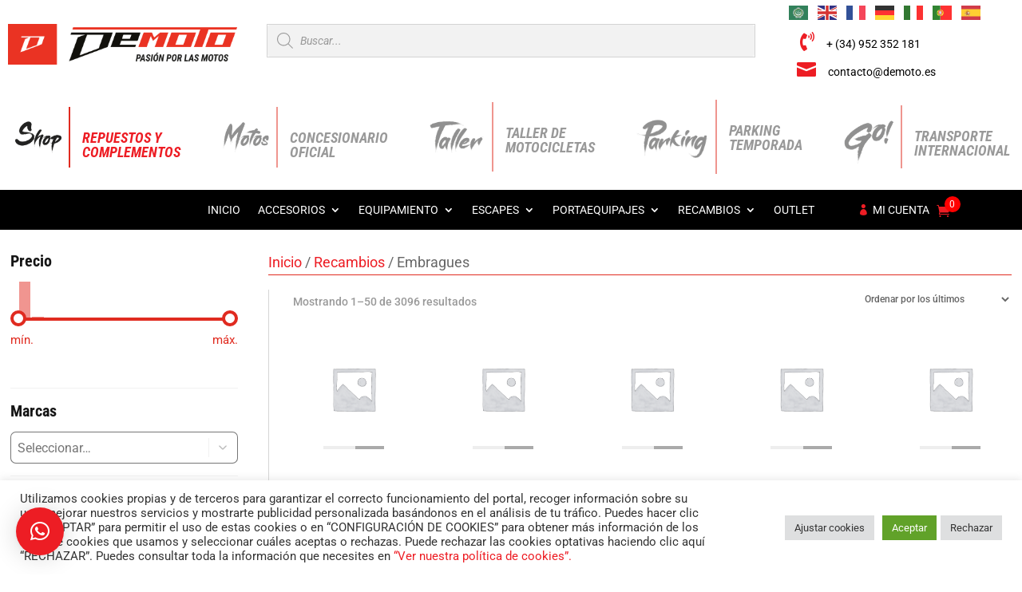

--- FILE ---
content_type: text/html; charset=UTF-8
request_url: https://demoto.es/recambios/embragues.html
body_size: 119055
content:
<!DOCTYPE html>
<html lang="es">
<head>
	<meta charset="UTF-8" />
<meta http-equiv="X-UA-Compatible" content="IE=edge">
	<link rel="pingback" href="https://demoto.es/xmlrpc.php" />

	<script type="text/javascript">
		document.documentElement.className = 'js';
	</script>
	
	<link rel="preconnect" href="https://fonts.gstatic.com" crossorigin /><meta name='robots' content='index, follow, max-image-preview:large, max-snippet:-1, max-video-preview:-1' />
<script type="text/javascript">
			let jqueryParams=[],jQuery=function(r){return jqueryParams=[...jqueryParams,r],jQuery},$=function(r){return jqueryParams=[...jqueryParams,r],$};window.jQuery=jQuery,window.$=jQuery;let customHeadScripts=!1;jQuery.fn=jQuery.prototype={},$.fn=jQuery.prototype={},jQuery.noConflict=function(r){if(window.jQuery)return jQuery=window.jQuery,$=window.jQuery,customHeadScripts=!0,jQuery.noConflict},jQuery.ready=function(r){jqueryParams=[...jqueryParams,r]},$.ready=function(r){jqueryParams=[...jqueryParams,r]},jQuery.load=function(r){jqueryParams=[...jqueryParams,r]},$.load=function(r){jqueryParams=[...jqueryParams,r]},jQuery.fn.ready=function(r){jqueryParams=[...jqueryParams,r]},$.fn.ready=function(r){jqueryParams=[...jqueryParams,r]};</script>
	<!-- This site is optimized with the Yoast SEO plugin v26.3 - https://yoast.com/wordpress/plugins/seo/ -->
	<title>Embragues - Demoto</title>
	<meta name="description" content="Encuentra una gran gama de de piezas de embrague de las mejores marcas. Ofrecemos la mejor calidad para tu moto, con los mejores precios." />
	<link rel="canonical" href="https://demoto.es/recambios/embragues.html" />
	<link rel="next" href="https://demoto.es/recambios/embragues.html/page/2" />
	<meta property="og:locale" content="es_ES" />
	<meta property="og:type" content="article" />
	<meta property="og:title" content="Embragues - Demoto" />
	<meta property="og:description" content="Encuentra una gran gama de de piezas de embrague de las mejores marcas. Ofrecemos la mejor calidad para tu moto, con los mejores precios." />
	<meta property="og:url" content="https://demoto.es/recambios/embragues.html" />
	<meta property="og:site_name" content="Demoto" />
	<meta name="twitter:card" content="summary_large_image" />
	<meta name="twitter:site" content="@de_moto" />
	<script type="application/ld+json" class="yoast-schema-graph">{"@context":"https://schema.org","@graph":[{"@type":"CollectionPage","@id":"https://demoto.es/recambios/embragues.html","url":"https://demoto.es/recambios/embragues.html","name":"Embragues - Demoto","isPartOf":{"@id":"https://demoto.es/#website"},"primaryImageOfPage":{"@id":"https://demoto.es/recambios/embragues.html#primaryimage"},"image":{"@id":"https://demoto.es/recambios/embragues.html#primaryimage"},"thumbnailUrl":"https://demoto.es/wp-content/uploads/image-2818.jpeg","description":"Encuentra una gran gama de de piezas de embrague de las mejores marcas. Ofrecemos la mejor calidad para tu moto, con los mejores precios.","breadcrumb":{"@id":"https://demoto.es/recambios/embragues.html#breadcrumb"},"inLanguage":"es"},{"@type":"ImageObject","inLanguage":"es","@id":"https://demoto.es/recambios/embragues.html#primaryimage","url":"https://demoto.es/wp-content/uploads/image-2818.jpeg","contentUrl":"https://demoto.es/wp-content/uploads/image-2818.jpeg","width":800,"height":583},{"@type":"BreadcrumbList","@id":"https://demoto.es/recambios/embragues.html#breadcrumb","itemListElement":[{"@type":"ListItem","position":1,"name":"Portada","item":"https://demoto.es/"},{"@type":"ListItem","position":2,"name":"Recambios","item":"https://demoto.es/recambios.html"},{"@type":"ListItem","position":3,"name":"Embragues"}]},{"@type":"WebSite","@id":"https://demoto.es/#website","url":"https://demoto.es/","name":"Demoto","description":"Recambios y accesorios para motos","publisher":{"@id":"https://demoto.es/#organization"},"potentialAction":[{"@type":"SearchAction","target":{"@type":"EntryPoint","urlTemplate":"https://demoto.es/?s={search_term_string}"},"query-input":{"@type":"PropertyValueSpecification","valueRequired":true,"valueName":"search_term_string"}}],"inLanguage":"es"},{"@type":"Organization","@id":"https://demoto.es/#organization","name":"Demoto. Recambios y accesorios para motos.","url":"https://demoto.es/","logo":{"@type":"ImageObject","inLanguage":"es","@id":"https://demoto.es/#/schema/logo/image/","url":"https://demoto.es/wp-content/uploads/Logo-demoto-home-negro.png","contentUrl":"https://demoto.es/wp-content/uploads/Logo-demoto-home-negro.png","width":330,"height":80,"caption":"Demoto. Recambios y accesorios para motos."},"image":{"@id":"https://demoto.es/#/schema/logo/image/"},"sameAs":["https://www.facebook.com/demoto.es/","https://x.com/de_moto","https://www.instagram.com/demoto.es/","https://www.youtube.com/@Demoto"]}]}</script>
	<!-- / Yoast SEO plugin. -->


<link rel="alternate" type="application/rss+xml" title="Demoto &raquo; Embragues Categoría Feed" href="https://demoto.es/recambios/embragues.html/feed" />
<meta content="Demoto v.4.27.1.1724838944" name="generator"/><link rel='stylesheet' id='fibofilters-css' href='https://demoto.es/wp-content/plugins/fibofilters-pro/build/front-pro/front.css?ver=1.10.0' type='text/css' media='all' />
<style id='fibofilters-inline-css' type='text/css'>
body{
				--fibofilters--colors--base-org: #ed1d24;
				--fibofilters--colors--link-org: #ed1d24;
				--fibofilters--colors--base: var(--fibofilters--colors--base-org);
				--fibofilters--colors--link: var(--fibofilters--colors--link-org);
				--fibofilters--colors-input-border: #767676;
			}


	:root{--fibofilters-skel-bg:#e8e8e8;--fibofilters-skel-highlight:#f6f6f6}.fibofilters-skel{position:relative;overflow:hidden;background:var(--fibofilters-skel-bg)}.fibofilters-skel-heading{height:1.7rem;border-radius:4px;width:100%;margin-bottom:1rem}.fibofilters-skel-checkbox{height:1rem;width:1rem;border-radius:2px;margin-right:.75rem}.fibofilters-skel-radio{height:1rem;width:1rem;border-radius:50%;margin-right:.75rem}.fibofilters-skel-text{flex:1 1 45%;height:.85rem;border-radius:4px}.fibofilters-skel-count{width:1.5rem;height:.85rem;border-radius:4px;margin-left:3rem}.fibofilters-skel-divider{height:1px;background:#f2f2f2;margin:1.5rem 0}.fibofilters-skel-row{display:flex;align-items:center;margin-bottom:.75rem;column-gap:.75rem;width:100%}.fibofilters-skeleton{display:flex;align-items:center;flex-wrap:wrap}.fibofilters-skeleton--horizontal,.fibofilters-skeleton--mobile,.fibofilters-skeleton--vertical{display:none}


body {
				--fibofilters--colors--base: #2ea3f2;
			}
		
			.et_pb_widget ul li.fibofilters-item {
				margin-bottom: 0 !important;
			}
            div.fibofilters-ordering {
                display: flex;
                justify-content: flex-end;
            }
            @media (max-width: 480px) {
                div.fibofilters-ordering {
                    justify-content: start;
                    margin-bottom: 16px;
                    width: 100%;
                }
            }
		
		
</style>
<link rel='stylesheet' id='wp-block-library-css' href='https://demoto.es/wp-includes/css/dist/block-library/style.min.css?ver=6.8.3' type='text/css' media='all' />
<style id='wp-block-library-theme-inline-css' type='text/css'>
.wp-block-audio :where(figcaption){color:#555;font-size:13px;text-align:center}.is-dark-theme .wp-block-audio :where(figcaption){color:#ffffffa6}.wp-block-audio{margin:0 0 1em}.wp-block-code{border:1px solid #ccc;border-radius:4px;font-family:Menlo,Consolas,monaco,monospace;padding:.8em 1em}.wp-block-embed :where(figcaption){color:#555;font-size:13px;text-align:center}.is-dark-theme .wp-block-embed :where(figcaption){color:#ffffffa6}.wp-block-embed{margin:0 0 1em}.blocks-gallery-caption{color:#555;font-size:13px;text-align:center}.is-dark-theme .blocks-gallery-caption{color:#ffffffa6}:root :where(.wp-block-image figcaption){color:#555;font-size:13px;text-align:center}.is-dark-theme :root :where(.wp-block-image figcaption){color:#ffffffa6}.wp-block-image{margin:0 0 1em}.wp-block-pullquote{border-bottom:4px solid;border-top:4px solid;color:currentColor;margin-bottom:1.75em}.wp-block-pullquote cite,.wp-block-pullquote footer,.wp-block-pullquote__citation{color:currentColor;font-size:.8125em;font-style:normal;text-transform:uppercase}.wp-block-quote{border-left:.25em solid;margin:0 0 1.75em;padding-left:1em}.wp-block-quote cite,.wp-block-quote footer{color:currentColor;font-size:.8125em;font-style:normal;position:relative}.wp-block-quote:where(.has-text-align-right){border-left:none;border-right:.25em solid;padding-left:0;padding-right:1em}.wp-block-quote:where(.has-text-align-center){border:none;padding-left:0}.wp-block-quote.is-large,.wp-block-quote.is-style-large,.wp-block-quote:where(.is-style-plain){border:none}.wp-block-search .wp-block-search__label{font-weight:700}.wp-block-search__button{border:1px solid #ccc;padding:.375em .625em}:where(.wp-block-group.has-background){padding:1.25em 2.375em}.wp-block-separator.has-css-opacity{opacity:.4}.wp-block-separator{border:none;border-bottom:2px solid;margin-left:auto;margin-right:auto}.wp-block-separator.has-alpha-channel-opacity{opacity:1}.wp-block-separator:not(.is-style-wide):not(.is-style-dots){width:100px}.wp-block-separator.has-background:not(.is-style-dots){border-bottom:none;height:1px}.wp-block-separator.has-background:not(.is-style-wide):not(.is-style-dots){height:2px}.wp-block-table{margin:0 0 1em}.wp-block-table td,.wp-block-table th{word-break:normal}.wp-block-table :where(figcaption){color:#555;font-size:13px;text-align:center}.is-dark-theme .wp-block-table :where(figcaption){color:#ffffffa6}.wp-block-video :where(figcaption){color:#555;font-size:13px;text-align:center}.is-dark-theme .wp-block-video :where(figcaption){color:#ffffffa6}.wp-block-video{margin:0 0 1em}:root :where(.wp-block-template-part.has-background){margin-bottom:0;margin-top:0;padding:1.25em 2.375em}
</style>
<style id='global-styles-inline-css' type='text/css'>
:root{--wp--preset--aspect-ratio--square: 1;--wp--preset--aspect-ratio--4-3: 4/3;--wp--preset--aspect-ratio--3-4: 3/4;--wp--preset--aspect-ratio--3-2: 3/2;--wp--preset--aspect-ratio--2-3: 2/3;--wp--preset--aspect-ratio--16-9: 16/9;--wp--preset--aspect-ratio--9-16: 9/16;--wp--preset--color--black: #000000;--wp--preset--color--cyan-bluish-gray: #abb8c3;--wp--preset--color--white: #ffffff;--wp--preset--color--pale-pink: #f78da7;--wp--preset--color--vivid-red: #cf2e2e;--wp--preset--color--luminous-vivid-orange: #ff6900;--wp--preset--color--luminous-vivid-amber: #fcb900;--wp--preset--color--light-green-cyan: #7bdcb5;--wp--preset--color--vivid-green-cyan: #00d084;--wp--preset--color--pale-cyan-blue: #8ed1fc;--wp--preset--color--vivid-cyan-blue: #0693e3;--wp--preset--color--vivid-purple: #9b51e0;--wp--preset--gradient--vivid-cyan-blue-to-vivid-purple: linear-gradient(135deg,rgba(6,147,227,1) 0%,rgb(155,81,224) 100%);--wp--preset--gradient--light-green-cyan-to-vivid-green-cyan: linear-gradient(135deg,rgb(122,220,180) 0%,rgb(0,208,130) 100%);--wp--preset--gradient--luminous-vivid-amber-to-luminous-vivid-orange: linear-gradient(135deg,rgba(252,185,0,1) 0%,rgba(255,105,0,1) 100%);--wp--preset--gradient--luminous-vivid-orange-to-vivid-red: linear-gradient(135deg,rgba(255,105,0,1) 0%,rgb(207,46,46) 100%);--wp--preset--gradient--very-light-gray-to-cyan-bluish-gray: linear-gradient(135deg,rgb(238,238,238) 0%,rgb(169,184,195) 100%);--wp--preset--gradient--cool-to-warm-spectrum: linear-gradient(135deg,rgb(74,234,220) 0%,rgb(151,120,209) 20%,rgb(207,42,186) 40%,rgb(238,44,130) 60%,rgb(251,105,98) 80%,rgb(254,248,76) 100%);--wp--preset--gradient--blush-light-purple: linear-gradient(135deg,rgb(255,206,236) 0%,rgb(152,150,240) 100%);--wp--preset--gradient--blush-bordeaux: linear-gradient(135deg,rgb(254,205,165) 0%,rgb(254,45,45) 50%,rgb(107,0,62) 100%);--wp--preset--gradient--luminous-dusk: linear-gradient(135deg,rgb(255,203,112) 0%,rgb(199,81,192) 50%,rgb(65,88,208) 100%);--wp--preset--gradient--pale-ocean: linear-gradient(135deg,rgb(255,245,203) 0%,rgb(182,227,212) 50%,rgb(51,167,181) 100%);--wp--preset--gradient--electric-grass: linear-gradient(135deg,rgb(202,248,128) 0%,rgb(113,206,126) 100%);--wp--preset--gradient--midnight: linear-gradient(135deg,rgb(2,3,129) 0%,rgb(40,116,252) 100%);--wp--preset--font-size--small: 13px;--wp--preset--font-size--medium: 20px;--wp--preset--font-size--large: 36px;--wp--preset--font-size--x-large: 42px;--wp--preset--spacing--20: 0.44rem;--wp--preset--spacing--30: 0.67rem;--wp--preset--spacing--40: 1rem;--wp--preset--spacing--50: 1.5rem;--wp--preset--spacing--60: 2.25rem;--wp--preset--spacing--70: 3.38rem;--wp--preset--spacing--80: 5.06rem;--wp--preset--shadow--natural: 6px 6px 9px rgba(0, 0, 0, 0.2);--wp--preset--shadow--deep: 12px 12px 50px rgba(0, 0, 0, 0.4);--wp--preset--shadow--sharp: 6px 6px 0px rgba(0, 0, 0, 0.2);--wp--preset--shadow--outlined: 6px 6px 0px -3px rgba(255, 255, 255, 1), 6px 6px rgba(0, 0, 0, 1);--wp--preset--shadow--crisp: 6px 6px 0px rgba(0, 0, 0, 1);}:root { --wp--style--global--content-size: 823px;--wp--style--global--wide-size: 1080px; }:where(body) { margin: 0; }.wp-site-blocks > .alignleft { float: left; margin-right: 2em; }.wp-site-blocks > .alignright { float: right; margin-left: 2em; }.wp-site-blocks > .aligncenter { justify-content: center; margin-left: auto; margin-right: auto; }:where(.is-layout-flex){gap: 0.5em;}:where(.is-layout-grid){gap: 0.5em;}.is-layout-flow > .alignleft{float: left;margin-inline-start: 0;margin-inline-end: 2em;}.is-layout-flow > .alignright{float: right;margin-inline-start: 2em;margin-inline-end: 0;}.is-layout-flow > .aligncenter{margin-left: auto !important;margin-right: auto !important;}.is-layout-constrained > .alignleft{float: left;margin-inline-start: 0;margin-inline-end: 2em;}.is-layout-constrained > .alignright{float: right;margin-inline-start: 2em;margin-inline-end: 0;}.is-layout-constrained > .aligncenter{margin-left: auto !important;margin-right: auto !important;}.is-layout-constrained > :where(:not(.alignleft):not(.alignright):not(.alignfull)){max-width: var(--wp--style--global--content-size);margin-left: auto !important;margin-right: auto !important;}.is-layout-constrained > .alignwide{max-width: var(--wp--style--global--wide-size);}body .is-layout-flex{display: flex;}.is-layout-flex{flex-wrap: wrap;align-items: center;}.is-layout-flex > :is(*, div){margin: 0;}body .is-layout-grid{display: grid;}.is-layout-grid > :is(*, div){margin: 0;}body{padding-top: 0px;padding-right: 0px;padding-bottom: 0px;padding-left: 0px;}:root :where(.wp-element-button, .wp-block-button__link){background-color: #32373c;border-width: 0;color: #fff;font-family: inherit;font-size: inherit;line-height: inherit;padding: calc(0.667em + 2px) calc(1.333em + 2px);text-decoration: none;}.has-black-color{color: var(--wp--preset--color--black) !important;}.has-cyan-bluish-gray-color{color: var(--wp--preset--color--cyan-bluish-gray) !important;}.has-white-color{color: var(--wp--preset--color--white) !important;}.has-pale-pink-color{color: var(--wp--preset--color--pale-pink) !important;}.has-vivid-red-color{color: var(--wp--preset--color--vivid-red) !important;}.has-luminous-vivid-orange-color{color: var(--wp--preset--color--luminous-vivid-orange) !important;}.has-luminous-vivid-amber-color{color: var(--wp--preset--color--luminous-vivid-amber) !important;}.has-light-green-cyan-color{color: var(--wp--preset--color--light-green-cyan) !important;}.has-vivid-green-cyan-color{color: var(--wp--preset--color--vivid-green-cyan) !important;}.has-pale-cyan-blue-color{color: var(--wp--preset--color--pale-cyan-blue) !important;}.has-vivid-cyan-blue-color{color: var(--wp--preset--color--vivid-cyan-blue) !important;}.has-vivid-purple-color{color: var(--wp--preset--color--vivid-purple) !important;}.has-black-background-color{background-color: var(--wp--preset--color--black) !important;}.has-cyan-bluish-gray-background-color{background-color: var(--wp--preset--color--cyan-bluish-gray) !important;}.has-white-background-color{background-color: var(--wp--preset--color--white) !important;}.has-pale-pink-background-color{background-color: var(--wp--preset--color--pale-pink) !important;}.has-vivid-red-background-color{background-color: var(--wp--preset--color--vivid-red) !important;}.has-luminous-vivid-orange-background-color{background-color: var(--wp--preset--color--luminous-vivid-orange) !important;}.has-luminous-vivid-amber-background-color{background-color: var(--wp--preset--color--luminous-vivid-amber) !important;}.has-light-green-cyan-background-color{background-color: var(--wp--preset--color--light-green-cyan) !important;}.has-vivid-green-cyan-background-color{background-color: var(--wp--preset--color--vivid-green-cyan) !important;}.has-pale-cyan-blue-background-color{background-color: var(--wp--preset--color--pale-cyan-blue) !important;}.has-vivid-cyan-blue-background-color{background-color: var(--wp--preset--color--vivid-cyan-blue) !important;}.has-vivid-purple-background-color{background-color: var(--wp--preset--color--vivid-purple) !important;}.has-black-border-color{border-color: var(--wp--preset--color--black) !important;}.has-cyan-bluish-gray-border-color{border-color: var(--wp--preset--color--cyan-bluish-gray) !important;}.has-white-border-color{border-color: var(--wp--preset--color--white) !important;}.has-pale-pink-border-color{border-color: var(--wp--preset--color--pale-pink) !important;}.has-vivid-red-border-color{border-color: var(--wp--preset--color--vivid-red) !important;}.has-luminous-vivid-orange-border-color{border-color: var(--wp--preset--color--luminous-vivid-orange) !important;}.has-luminous-vivid-amber-border-color{border-color: var(--wp--preset--color--luminous-vivid-amber) !important;}.has-light-green-cyan-border-color{border-color: var(--wp--preset--color--light-green-cyan) !important;}.has-vivid-green-cyan-border-color{border-color: var(--wp--preset--color--vivid-green-cyan) !important;}.has-pale-cyan-blue-border-color{border-color: var(--wp--preset--color--pale-cyan-blue) !important;}.has-vivid-cyan-blue-border-color{border-color: var(--wp--preset--color--vivid-cyan-blue) !important;}.has-vivid-purple-border-color{border-color: var(--wp--preset--color--vivid-purple) !important;}.has-vivid-cyan-blue-to-vivid-purple-gradient-background{background: var(--wp--preset--gradient--vivid-cyan-blue-to-vivid-purple) !important;}.has-light-green-cyan-to-vivid-green-cyan-gradient-background{background: var(--wp--preset--gradient--light-green-cyan-to-vivid-green-cyan) !important;}.has-luminous-vivid-amber-to-luminous-vivid-orange-gradient-background{background: var(--wp--preset--gradient--luminous-vivid-amber-to-luminous-vivid-orange) !important;}.has-luminous-vivid-orange-to-vivid-red-gradient-background{background: var(--wp--preset--gradient--luminous-vivid-orange-to-vivid-red) !important;}.has-very-light-gray-to-cyan-bluish-gray-gradient-background{background: var(--wp--preset--gradient--very-light-gray-to-cyan-bluish-gray) !important;}.has-cool-to-warm-spectrum-gradient-background{background: var(--wp--preset--gradient--cool-to-warm-spectrum) !important;}.has-blush-light-purple-gradient-background{background: var(--wp--preset--gradient--blush-light-purple) !important;}.has-blush-bordeaux-gradient-background{background: var(--wp--preset--gradient--blush-bordeaux) !important;}.has-luminous-dusk-gradient-background{background: var(--wp--preset--gradient--luminous-dusk) !important;}.has-pale-ocean-gradient-background{background: var(--wp--preset--gradient--pale-ocean) !important;}.has-electric-grass-gradient-background{background: var(--wp--preset--gradient--electric-grass) !important;}.has-midnight-gradient-background{background: var(--wp--preset--gradient--midnight) !important;}.has-small-font-size{font-size: var(--wp--preset--font-size--small) !important;}.has-medium-font-size{font-size: var(--wp--preset--font-size--medium) !important;}.has-large-font-size{font-size: var(--wp--preset--font-size--large) !important;}.has-x-large-font-size{font-size: var(--wp--preset--font-size--x-large) !important;}
:where(.wp-block-post-template.is-layout-flex){gap: 1.25em;}:where(.wp-block-post-template.is-layout-grid){gap: 1.25em;}
:where(.wp-block-columns.is-layout-flex){gap: 2em;}:where(.wp-block-columns.is-layout-grid){gap: 2em;}
:root :where(.wp-block-pullquote){font-size: 1.5em;line-height: 1.6;}
</style>
<link rel='stylesheet' id='conditional-extra-fees-woocommerce-css' href='https://demoto.es/wp-content/plugins/conditional-extra-fees-for-woocommerce/public/css/conditional-fees-rule-woocommerce-public.css?ver=1.1.49.30' type='text/css' media='all' />
<link rel='stylesheet' id='cookie-law-info-css' href='https://demoto.es/wp-content/plugins/cookie-law-info/legacy/public/css/cookie-law-info-public.css?ver=3.3.6' type='text/css' media='all' />
<link rel='stylesheet' id='cookie-law-info-gdpr-css' href='https://demoto.es/wp-content/plugins/cookie-law-info/legacy/public/css/cookie-law-info-gdpr.css?ver=3.3.6' type='text/css' media='all' />
<link rel='stylesheet' id='awcdp-frontend-css' href='https://demoto.es/wp-content/plugins/deposits-partial-payments-for-woocommerce/assets/css/frontend.css?ver=1.2.4' type='text/css' media='all' />
<link rel='stylesheet' id='css/e2pdf.frontend.global-css' href='https://demoto.es/wp-content/plugins/e2pdf/css/e2pdf.frontend.global.css?ver=1.28.14' type='text/css' media='all' />
<link rel='stylesheet' id='woocommerce-layout-css' href='https://demoto.es/wp-content/plugins/woocommerce/assets/css/woocommerce-layout.css?ver=10.3.4' type='text/css' media='all' />
<link rel='stylesheet' id='woocommerce-smallscreen-css' href='https://demoto.es/wp-content/plugins/woocommerce/assets/css/woocommerce-smallscreen.css?ver=10.3.4' type='text/css' media='only screen and (max-width: 768px)' />
<link rel='stylesheet' id='woocommerce-general-css' href='https://demoto.es/wp-content/plugins/woocommerce/assets/css/woocommerce.css?ver=10.3.4' type='text/css' media='all' />
<style id='woocommerce-inline-inline-css' type='text/css'>
.woocommerce form .form-row .required { visibility: visible; }
</style>
<link rel='stylesheet' id='brands-styles-css' href='https://demoto.es/wp-content/plugins/woocommerce/assets/css/brands.css?ver=10.3.4' type='text/css' media='all' />
<link rel='stylesheet' id='dgwt-wcas-style-css' href='https://demoto.es/wp-content/plugins/ajax-search-for-woocommerce-premium/assets/css/style.min.css?ver=1.31.0' type='text/css' media='all' />
<style id='divi-style-parent-inline-inline-css' type='text/css'>
/*!
Theme Name: Divi
Theme URI: http://www.elegantthemes.com/gallery/divi/
Version: 4.27.4
Description: Smart. Flexible. Beautiful. Divi is the most powerful theme in our collection.
Author: Elegant Themes
Author URI: http://www.elegantthemes.com
License: GNU General Public License v2
License URI: http://www.gnu.org/licenses/gpl-2.0.html
*/

a,abbr,acronym,address,applet,b,big,blockquote,body,center,cite,code,dd,del,dfn,div,dl,dt,em,fieldset,font,form,h1,h2,h3,h4,h5,h6,html,i,iframe,img,ins,kbd,label,legend,li,object,ol,p,pre,q,s,samp,small,span,strike,strong,sub,sup,tt,u,ul,var{margin:0;padding:0;border:0;outline:0;font-size:100%;-ms-text-size-adjust:100%;-webkit-text-size-adjust:100%;vertical-align:baseline;background:transparent}body{line-height:1}ol,ul{list-style:none}blockquote,q{quotes:none}blockquote:after,blockquote:before,q:after,q:before{content:"";content:none}blockquote{margin:20px 0 30px;border-left:5px solid;padding-left:20px}:focus{outline:0}del{text-decoration:line-through}pre{overflow:auto;padding:10px}figure{margin:0}table{border-collapse:collapse;border-spacing:0}article,aside,footer,header,hgroup,nav,section{display:block}body{font-family:Open Sans,Arial,sans-serif;font-size:14px;color:#666;background-color:#fff;line-height:1.7em;font-weight:500;-webkit-font-smoothing:antialiased;-moz-osx-font-smoothing:grayscale}body.page-template-page-template-blank-php #page-container{padding-top:0!important}body.et_cover_background{background-size:cover!important;background-position:top!important;background-repeat:no-repeat!important;background-attachment:fixed}a{color:#2ea3f2}a,a:hover{text-decoration:none}p{padding-bottom:1em}p:not(.has-background):last-of-type{padding-bottom:0}p.et_normal_padding{padding-bottom:1em}strong{font-weight:700}cite,em,i{font-style:italic}code,pre{font-family:Courier New,monospace;margin-bottom:10px}ins{text-decoration:none}sub,sup{height:0;line-height:1;position:relative;vertical-align:baseline}sup{bottom:.8em}sub{top:.3em}dl{margin:0 0 1.5em}dl dt{font-weight:700}dd{margin-left:1.5em}blockquote p{padding-bottom:0}embed,iframe,object,video{max-width:100%}h1,h2,h3,h4,h5,h6{color:#333;padding-bottom:10px;line-height:1em;font-weight:500}h1 a,h2 a,h3 a,h4 a,h5 a,h6 a{color:inherit}h1{font-size:30px}h2{font-size:26px}h3{font-size:22px}h4{font-size:18px}h5{font-size:16px}h6{font-size:14px}input{-webkit-appearance:none}input[type=checkbox]{-webkit-appearance:checkbox}input[type=radio]{-webkit-appearance:radio}input.text,input.title,input[type=email],input[type=password],input[type=tel],input[type=text],select,textarea{background-color:#fff;border:1px solid #bbb;padding:2px;color:#4e4e4e}input.text:focus,input.title:focus,input[type=text]:focus,select:focus,textarea:focus{border-color:#2d3940;color:#3e3e3e}input.text,input.title,input[type=text],select,textarea{margin:0}textarea{padding:4px}button,input,select,textarea{font-family:inherit}img{max-width:100%;height:auto}.clearfix:after{visibility:hidden;display:block;font-size:0;content:" ";clear:both;height:0}.clear{clear:both}br.clear{margin:0;padding:0}.pagination{clear:both}#et_search_icon:hover,.et-social-icon a:hover,.et_password_protected_form .et_submit_button,.form-submit .et_pb_buttontton.alt.disabled,.nav-single a,.posted_in a{color:#2ea3f2}.et-search-form,blockquote{border-color:#2ea3f2}#main-content{background-color:#fff}.container{width:80%;max-width:1080px;margin:auto;position:relative}body:not(.et-tb) #main-content .container,body:not(.et-tb-has-header) #main-content .container{padding-top:58px}.et_full_width_page #main-content .container:before{display:none}.main_title{margin-bottom:20px}.et_password_protected_form .et_submit_button:hover,.form-submit .et_pb_button:hover{background:rgba(0,0,0,.05)}.et_button_icon_visible .et_pb_button{padding-right:2em;padding-left:.7em}.et_button_icon_visible .et_pb_button:after{opacity:1;margin-left:0}.et_button_left .et_pb_button:hover:after{left:.15em}.et_button_left .et_pb_button:after{margin-left:0;left:1em}.et_button_icon_visible.et_button_left .et_pb_button,.et_button_left .et_pb_button:hover,.et_button_left .et_pb_module .et_pb_button:hover{padding-left:2em;padding-right:.7em}.et_button_icon_visible.et_button_left .et_pb_button:after,.et_button_left .et_pb_button:hover:after{left:.15em}.et_password_protected_form .et_submit_button:hover,.form-submit .et_pb_button:hover{padding:.3em 1em}.et_button_no_icon .et_pb_button:after{display:none}.et_button_no_icon.et_button_icon_visible.et_button_left .et_pb_button,.et_button_no_icon.et_button_left .et_pb_button:hover,.et_button_no_icon .et_pb_button,.et_button_no_icon .et_pb_button:hover{padding:.3em 1em!important}.et_button_custom_icon .et_pb_button:after{line-height:1.7em}.et_button_custom_icon.et_button_icon_visible .et_pb_button:after,.et_button_custom_icon .et_pb_button:hover:after{margin-left:.3em}#left-area .post_format-post-format-gallery .wp-block-gallery:first-of-type{padding:0;margin-bottom:-16px}.entry-content table:not(.variations){border:1px solid #eee;margin:0 0 15px;text-align:left;width:100%}.entry-content thead th,.entry-content tr th{color:#555;font-weight:700;padding:9px 24px}.entry-content tr td{border-top:1px solid #eee;padding:6px 24px}#left-area ul,.entry-content ul,.et-l--body ul,.et-l--footer ul,.et-l--header ul{list-style-type:disc;padding:0 0 23px 1em;line-height:26px}#left-area ol,.entry-content ol,.et-l--body ol,.et-l--footer ol,.et-l--header ol{list-style-type:decimal;list-style-position:inside;padding:0 0 23px;line-height:26px}#left-area ul li ul,.entry-content ul li ol{padding:2px 0 2px 20px}#left-area ol li ul,.entry-content ol li ol,.et-l--body ol li ol,.et-l--footer ol li ol,.et-l--header ol li ol{padding:2px 0 2px 35px}#left-area ul.wp-block-gallery{display:-webkit-box;display:-ms-flexbox;display:flex;-ms-flex-wrap:wrap;flex-wrap:wrap;list-style-type:none;padding:0}#left-area ul.products{padding:0!important;line-height:1.7!important;list-style:none!important}.gallery-item a{display:block}.gallery-caption,.gallery-item a{width:90%}#wpadminbar{z-index:100001}#left-area .post-meta{font-size:14px;padding-bottom:15px}#left-area .post-meta a{text-decoration:none;color:#666}#left-area .et_featured_image{padding-bottom:7px}.single .post{padding-bottom:25px}body.single .et_audio_content{margin-bottom:-6px}.nav-single a{text-decoration:none;color:#2ea3f2;font-size:14px;font-weight:400}.nav-previous{float:left}.nav-next{float:right}.et_password_protected_form p input{background-color:#eee;border:none!important;width:100%!important;border-radius:0!important;font-size:14px;color:#999!important;padding:16px!important;-webkit-box-sizing:border-box;box-sizing:border-box}.et_password_protected_form label{display:none}.et_password_protected_form .et_submit_button{font-family:inherit;display:block;float:right;margin:8px auto 0;cursor:pointer}.post-password-required p.nocomments.container{max-width:100%}.post-password-required p.nocomments.container:before{display:none}.aligncenter,div.post .new-post .aligncenter{display:block;margin-left:auto;margin-right:auto}.wp-caption{border:1px solid #ddd;text-align:center;background-color:#f3f3f3;margin-bottom:10px;max-width:96%;padding:8px}.wp-caption.alignleft{margin:0 30px 20px 0}.wp-caption.alignright{margin:0 0 20px 30px}.wp-caption img{margin:0;padding:0;border:0}.wp-caption p.wp-caption-text{font-size:12px;padding:0 4px 5px;margin:0}.alignright{float:right}.alignleft{float:left}img.alignleft{display:inline;float:left;margin-right:15px}img.alignright{display:inline;float:right;margin-left:15px}.page.et_pb_pagebuilder_layout #main-content{background-color:transparent}body #main-content .et_builder_inner_content>h1,body #main-content .et_builder_inner_content>h2,body #main-content .et_builder_inner_content>h3,body #main-content .et_builder_inner_content>h4,body #main-content .et_builder_inner_content>h5,body #main-content .et_builder_inner_content>h6{line-height:1.4em}body #main-content .et_builder_inner_content>p{line-height:1.7em}.wp-block-pullquote{margin:20px 0 30px}.wp-block-pullquote.has-background blockquote{border-left:none}.wp-block-group.has-background{padding:1.5em 1.5em .5em}@media (min-width:981px){#left-area{width:79.125%;padding-bottom:23px}#main-content .container:before{content:"";position:absolute;top:0;height:100%;width:1px;background-color:#e2e2e2}.et_full_width_page #left-area,.et_no_sidebar #left-area{float:none;width:100%!important}.et_full_width_page #left-area{padding-bottom:0}.et_no_sidebar #main-content .container:before{display:none}}@media (max-width:980px){#page-container{padding-top:80px}.et-tb #page-container,.et-tb-has-header #page-container{padding-top:0!important}#left-area,#sidebar{width:100%!important}#main-content .container:before{display:none!important}.et_full_width_page .et_gallery_item:nth-child(4n+1){clear:none}}@media print{#page-container{padding-top:0!important}}#wp-admin-bar-et-use-visual-builder a:before{font-family:ETmodules!important;content:"\e625";font-size:30px!important;width:28px;margin-top:-3px;color:#974df3!important}#wp-admin-bar-et-use-visual-builder:hover a:before{color:#fff!important}#wp-admin-bar-et-use-visual-builder:hover a,#wp-admin-bar-et-use-visual-builder a:hover{transition:background-color .5s ease;-webkit-transition:background-color .5s ease;-moz-transition:background-color .5s ease;background-color:#7e3bd0!important;color:#fff!important}* html .clearfix,:first-child+html .clearfix{zoom:1}.iphone .et_pb_section_video_bg video::-webkit-media-controls-start-playback-button{display:none!important;-webkit-appearance:none}.et_mobile_device .et_pb_section_parallax .et_pb_parallax_css{background-attachment:scroll}.et-social-facebook a.icon:before{content:"\e093"}.et-social-twitter a.icon:before{content:"\e094"}.et-social-google-plus a.icon:before{content:"\e096"}.et-social-instagram a.icon:before{content:"\e09a"}.et-social-rss a.icon:before{content:"\e09e"}.ai1ec-single-event:after{content:" ";display:table;clear:both}.evcal_event_details .evcal_evdata_cell .eventon_details_shading_bot.eventon_details_shading_bot{z-index:3}.wp-block-divi-layout{margin-bottom:1em}*{-webkit-box-sizing:border-box;box-sizing:border-box}#et-info-email:before,#et-info-phone:before,#et_search_icon:before,.comment-reply-link:after,.et-cart-info span:before,.et-pb-arrow-next:before,.et-pb-arrow-prev:before,.et-social-icon a:before,.et_audio_container .mejs-playpause-button button:before,.et_audio_container .mejs-volume-button button:before,.et_overlay:before,.et_password_protected_form .et_submit_button:after,.et_pb_button:after,.et_pb_contact_reset:after,.et_pb_contact_submit:after,.et_pb_font_icon:before,.et_pb_newsletter_button:after,.et_pb_pricing_table_button:after,.et_pb_promo_button:after,.et_pb_testimonial:before,.et_pb_toggle_title:before,.form-submit .et_pb_button:after,.mobile_menu_bar:before,a.et_pb_more_button:after{font-family:ETmodules!important;speak:none;font-style:normal;font-weight:400;-webkit-font-feature-settings:normal;font-feature-settings:normal;font-variant:normal;text-transform:none;line-height:1;-webkit-font-smoothing:antialiased;-moz-osx-font-smoothing:grayscale;text-shadow:0 0;direction:ltr}.et-pb-icon,.et_pb_custom_button_icon.et_pb_button:after,.et_pb_login .et_pb_custom_button_icon.et_pb_button:after,.et_pb_woo_custom_button_icon .button.et_pb_custom_button_icon.et_pb_button:after,.et_pb_woo_custom_button_icon .button.et_pb_custom_button_icon.et_pb_button:hover:after{content:attr(data-icon)}.et-pb-icon{font-family:ETmodules;speak:none;font-weight:400;-webkit-font-feature-settings:normal;font-feature-settings:normal;font-variant:normal;text-transform:none;line-height:1;-webkit-font-smoothing:antialiased;font-size:96px;font-style:normal;display:inline-block;-webkit-box-sizing:border-box;box-sizing:border-box;direction:ltr}#et-ajax-saving{display:none;-webkit-transition:background .3s,-webkit-box-shadow .3s;transition:background .3s,-webkit-box-shadow .3s;transition:background .3s,box-shadow .3s;transition:background .3s,box-shadow .3s,-webkit-box-shadow .3s;-webkit-box-shadow:rgba(0,139,219,.247059) 0 0 60px;box-shadow:0 0 60px rgba(0,139,219,.247059);position:fixed;top:50%;left:50%;width:50px;height:50px;background:#fff;border-radius:50px;margin:-25px 0 0 -25px;z-index:999999;text-align:center}#et-ajax-saving img{margin:9px}.et-safe-mode-indicator,.et-safe-mode-indicator:focus,.et-safe-mode-indicator:hover{-webkit-box-shadow:0 5px 10px rgba(41,196,169,.15);box-shadow:0 5px 10px rgba(41,196,169,.15);background:#29c4a9;color:#fff;font-size:14px;font-weight:600;padding:12px;line-height:16px;border-radius:3px;position:fixed;bottom:30px;right:30px;z-index:999999;text-decoration:none;font-family:Open Sans,sans-serif;-webkit-font-smoothing:antialiased;-moz-osx-font-smoothing:grayscale}.et_pb_button{font-size:20px;font-weight:500;padding:.3em 1em;line-height:1.7em!important;background-color:transparent;background-size:cover;background-position:50%;background-repeat:no-repeat;border:2px solid;border-radius:3px;-webkit-transition-duration:.2s;transition-duration:.2s;-webkit-transition-property:all!important;transition-property:all!important}.et_pb_button,.et_pb_button_inner{position:relative}.et_pb_button:hover,.et_pb_module .et_pb_button:hover{border:2px solid transparent;padding:.3em 2em .3em .7em}.et_pb_button:hover{background-color:hsla(0,0%,100%,.2)}.et_pb_bg_layout_light.et_pb_button:hover,.et_pb_bg_layout_light .et_pb_button:hover{background-color:rgba(0,0,0,.05)}.et_pb_button:after,.et_pb_button:before{font-size:32px;line-height:1em;content:"\35";opacity:0;position:absolute;margin-left:-1em;-webkit-transition:all .2s;transition:all .2s;text-transform:none;-webkit-font-feature-settings:"kern" off;font-feature-settings:"kern" off;font-variant:none;font-style:normal;font-weight:400;text-shadow:none}.et_pb_button.et_hover_enabled:hover:after,.et_pb_button.et_pb_hovered:hover:after{-webkit-transition:none!important;transition:none!important}.et_pb_button:before{display:none}.et_pb_button:hover:after{opacity:1;margin-left:0}.et-db #et-boc .et-l h1 a,.et-db #et-boc .et-l h2 a,.et-db #et-boc .et-l h3 a,.et-db #et-boc .et-l h4 a,.et-db #et-boc .et-l h5 a,.et-db #et-boc .et-l h6 a{color:inherit}.et-db #et-boc .et-l.et-l--header .et_builder_inner_content{z-index:2}.et-db #et-boc .et-l *{-webkit-box-sizing:border-box;box-sizing:border-box}.et-db #et-boc .et-l #et-info-email:before,.et-db #et-boc .et-l #et-info-phone:before,.et-db #et-boc .et-l #et_search_icon:before,.et-db #et-boc .et-l .comment-reply-link:after,.et-db #et-boc .et-l .et-cart-info span:before,.et-db #et-boc .et-l .et-pb-arrow-next:before,.et-db #et-boc .et-l .et-pb-arrow-prev:before,.et-db #et-boc .et-l .et-social-icon a:before,.et-db #et-boc .et-l .et_audio_container .mejs-playpause-button button:before,.et-db #et-boc .et-l .et_audio_container .mejs-volume-button button:before,.et-db #et-boc .et-l .et_overlay:before,.et-db #et-boc .et-l .et_password_protected_form .et_submit_button:after,.et-db #et-boc .et-l .et_pb_button:after,.et-db #et-boc .et-l .et_pb_contact_reset:after,.et-db #et-boc .et-l .et_pb_contact_submit:after,.et-db #et-boc .et-l .et_pb_font_icon:before,.et-db #et-boc .et-l .et_pb_newsletter_button:after,.et-db #et-boc .et-l .et_pb_pricing_table_button:after,.et-db #et-boc .et-l .et_pb_promo_button:after,.et-db #et-boc .et-l .et_pb_testimonial:before,.et-db #et-boc .et-l .et_pb_toggle_title:before,.et-db #et-boc .et-l .form-submit .et_pb_button:after,.et-db #et-boc .et-l .mobile_menu_bar:before,.et-db #et-boc .et-l a.et_pb_more_button:after{font-family:ETmodules!important;speak:none;font-style:normal;font-weight:400;-webkit-font-feature-settings:normal;font-feature-settings:normal;font-variant:normal;text-transform:none;line-height:1;-webkit-font-smoothing:antialiased;-moz-osx-font-smoothing:grayscale;text-shadow:0 0;direction:ltr}.et-db #et-boc .et-l .et_pb_custom_button_icon.et_pb_button:after,.et-db #et-boc .et-l .et_pb_login .et_pb_custom_button_icon.et_pb_button:after,.et-db #et-boc .et-l .et_pb_woo_custom_button_icon .button.et_pb_custom_button_icon.et_pb_button:after,.et-db #et-boc .et-l .et_pb_woo_custom_button_icon .button.et_pb_custom_button_icon.et_pb_button:hover:after{content:attr(data-icon)}.et-db #et-boc .et-l .et-pb-icon{font-family:ETmodules;content:attr(data-icon);speak:none;font-weight:400;-webkit-font-feature-settings:normal;font-feature-settings:normal;font-variant:normal;text-transform:none;line-height:1;-webkit-font-smoothing:antialiased;font-size:96px;font-style:normal;display:inline-block;-webkit-box-sizing:border-box;box-sizing:border-box;direction:ltr}.et-db #et-boc .et-l #et-ajax-saving{display:none;-webkit-transition:background .3s,-webkit-box-shadow .3s;transition:background .3s,-webkit-box-shadow .3s;transition:background .3s,box-shadow .3s;transition:background .3s,box-shadow .3s,-webkit-box-shadow .3s;-webkit-box-shadow:rgba(0,139,219,.247059) 0 0 60px;box-shadow:0 0 60px rgba(0,139,219,.247059);position:fixed;top:50%;left:50%;width:50px;height:50px;background:#fff;border-radius:50px;margin:-25px 0 0 -25px;z-index:999999;text-align:center}.et-db #et-boc .et-l #et-ajax-saving img{margin:9px}.et-db #et-boc .et-l .et-safe-mode-indicator,.et-db #et-boc .et-l .et-safe-mode-indicator:focus,.et-db #et-boc .et-l .et-safe-mode-indicator:hover{-webkit-box-shadow:0 5px 10px rgba(41,196,169,.15);box-shadow:0 5px 10px rgba(41,196,169,.15);background:#29c4a9;color:#fff;font-size:14px;font-weight:600;padding:12px;line-height:16px;border-radius:3px;position:fixed;bottom:30px;right:30px;z-index:999999;text-decoration:none;font-family:Open Sans,sans-serif;-webkit-font-smoothing:antialiased;-moz-osx-font-smoothing:grayscale}.et-db #et-boc .et-l .et_pb_button{font-size:20px;font-weight:500;padding:.3em 1em;line-height:1.7em!important;background-color:transparent;background-size:cover;background-position:50%;background-repeat:no-repeat;position:relative;border:2px solid;border-radius:3px;-webkit-transition-duration:.2s;transition-duration:.2s;-webkit-transition-property:all!important;transition-property:all!important}.et-db #et-boc .et-l .et_pb_button_inner{position:relative}.et-db #et-boc .et-l .et_pb_button:hover,.et-db #et-boc .et-l .et_pb_module .et_pb_button:hover{border:2px solid transparent;padding:.3em 2em .3em .7em}.et-db #et-boc .et-l .et_pb_button:hover{background-color:hsla(0,0%,100%,.2)}.et-db #et-boc .et-l .et_pb_bg_layout_light.et_pb_button:hover,.et-db #et-boc .et-l .et_pb_bg_layout_light .et_pb_button:hover{background-color:rgba(0,0,0,.05)}.et-db #et-boc .et-l .et_pb_button:after,.et-db #et-boc .et-l .et_pb_button:before{font-size:32px;line-height:1em;content:"\35";opacity:0;position:absolute;margin-left:-1em;-webkit-transition:all .2s;transition:all .2s;text-transform:none;-webkit-font-feature-settings:"kern" off;font-feature-settings:"kern" off;font-variant:none;font-style:normal;font-weight:400;text-shadow:none}.et-db #et-boc .et-l .et_pb_button.et_hover_enabled:hover:after,.et-db #et-boc .et-l .et_pb_button.et_pb_hovered:hover:after{-webkit-transition:none!important;transition:none!important}.et-db #et-boc .et-l .et_pb_button:before{display:none}.et-db #et-boc .et-l .et_pb_button:hover:after{opacity:1;margin-left:0}.et-db #et-boc .et-l .et_pb_column_1_3 h1,.et-db #et-boc .et-l .et_pb_column_1_4 h1,.et-db #et-boc .et-l .et_pb_column_1_5 h1,.et-db #et-boc .et-l .et_pb_column_1_6 h1,.et-db #et-boc .et-l .et_pb_column_2_5 h1{font-size:26px}.et-db #et-boc .et-l .et_pb_column_1_3 h2,.et-db #et-boc .et-l .et_pb_column_1_4 h2,.et-db #et-boc .et-l .et_pb_column_1_5 h2,.et-db #et-boc .et-l .et_pb_column_1_6 h2,.et-db #et-boc .et-l .et_pb_column_2_5 h2{font-size:23px}.et-db #et-boc .et-l .et_pb_column_1_3 h3,.et-db #et-boc .et-l .et_pb_column_1_4 h3,.et-db #et-boc .et-l .et_pb_column_1_5 h3,.et-db #et-boc .et-l .et_pb_column_1_6 h3,.et-db #et-boc .et-l .et_pb_column_2_5 h3{font-size:20px}.et-db #et-boc .et-l .et_pb_column_1_3 h4,.et-db #et-boc .et-l .et_pb_column_1_4 h4,.et-db #et-boc .et-l .et_pb_column_1_5 h4,.et-db #et-boc .et-l .et_pb_column_1_6 h4,.et-db #et-boc .et-l .et_pb_column_2_5 h4{font-size:18px}.et-db #et-boc .et-l .et_pb_column_1_3 h5,.et-db #et-boc .et-l .et_pb_column_1_4 h5,.et-db #et-boc .et-l .et_pb_column_1_5 h5,.et-db #et-boc .et-l .et_pb_column_1_6 h5,.et-db #et-boc .et-l .et_pb_column_2_5 h5{font-size:16px}.et-db #et-boc .et-l .et_pb_column_1_3 h6,.et-db #et-boc .et-l .et_pb_column_1_4 h6,.et-db #et-boc .et-l .et_pb_column_1_5 h6,.et-db #et-boc .et-l .et_pb_column_1_6 h6,.et-db #et-boc .et-l .et_pb_column_2_5 h6{font-size:15px}.et-db #et-boc .et-l .et_pb_bg_layout_dark,.et-db #et-boc .et-l .et_pb_bg_layout_dark h1,.et-db #et-boc .et-l .et_pb_bg_layout_dark h2,.et-db #et-boc .et-l .et_pb_bg_layout_dark h3,.et-db #et-boc .et-l .et_pb_bg_layout_dark h4,.et-db #et-boc .et-l .et_pb_bg_layout_dark h5,.et-db #et-boc .et-l .et_pb_bg_layout_dark h6{color:#fff!important}.et-db #et-boc .et-l .et_pb_module.et_pb_text_align_left{text-align:left}.et-db #et-boc .et-l .et_pb_module.et_pb_text_align_center{text-align:center}.et-db #et-boc .et-l .et_pb_module.et_pb_text_align_right{text-align:right}.et-db #et-boc .et-l .et_pb_module.et_pb_text_align_justified{text-align:justify}.et-db #et-boc .et-l .clearfix:after{visibility:hidden;display:block;font-size:0;content:" ";clear:both;height:0}.et-db #et-boc .et-l .et_pb_bg_layout_light .et_pb_more_button{color:#2ea3f2}.et-db #et-boc .et-l .et_builder_inner_content{position:relative;z-index:1}header .et-db #et-boc .et-l .et_builder_inner_content{z-index:2}.et-db #et-boc .et-l .et_pb_css_mix_blend_mode_passthrough{mix-blend-mode:unset!important}.et-db #et-boc .et-l .et_pb_image_container{margin:-20px -20px 29px}.et-db #et-boc .et-l .et_pb_module_inner{position:relative}.et-db #et-boc .et-l .et_hover_enabled_preview{z-index:2}.et-db #et-boc .et-l .et_hover_enabled:hover{position:relative;z-index:2}.et-db #et-boc .et-l .et_pb_all_tabs,.et-db #et-boc .et-l .et_pb_module,.et-db #et-boc .et-l .et_pb_posts_nav a,.et-db #et-boc .et-l .et_pb_tab,.et-db #et-boc .et-l .et_pb_with_background{position:relative;background-size:cover;background-position:50%;background-repeat:no-repeat}.et-db #et-boc .et-l .et_pb_background_mask,.et-db #et-boc .et-l .et_pb_background_pattern{bottom:0;left:0;position:absolute;right:0;top:0}.et-db #et-boc .et-l .et_pb_background_mask{background-size:calc(100% + 2px) calc(100% + 2px);background-repeat:no-repeat;background-position:50%;overflow:hidden}.et-db #et-boc .et-l .et_pb_background_pattern{background-position:0 0;background-repeat:repeat}.et-db #et-boc .et-l .et_pb_with_border{position:relative;border:0 solid #333}.et-db #et-boc .et-l .post-password-required .et_pb_row{padding:0;width:100%}.et-db #et-boc .et-l .post-password-required .et_password_protected_form{min-height:0}body.et_pb_pagebuilder_layout.et_pb_show_title .et-db #et-boc .et-l .post-password-required .et_password_protected_form h1,body:not(.et_pb_pagebuilder_layout) .et-db #et-boc .et-l .post-password-required .et_password_protected_form h1{display:none}.et-db #et-boc .et-l .et_pb_no_bg{padding:0!important}.et-db #et-boc .et-l .et_overlay.et_pb_inline_icon:before,.et-db #et-boc .et-l .et_pb_inline_icon:before{content:attr(data-icon)}.et-db #et-boc .et-l .et_pb_more_button{color:inherit;text-shadow:none;text-decoration:none;display:inline-block;margin-top:20px}.et-db #et-boc .et-l .et_parallax_bg_wrap{overflow:hidden;position:absolute;top:0;right:0;bottom:0;left:0}.et-db #et-boc .et-l .et_parallax_bg{background-repeat:no-repeat;background-position:top;background-size:cover;position:absolute;bottom:0;left:0;width:100%;height:100%;display:block}.et-db #et-boc .et-l .et_parallax_bg.et_parallax_bg__hover,.et-db #et-boc .et-l .et_parallax_bg.et_parallax_bg_phone,.et-db #et-boc .et-l .et_parallax_bg.et_parallax_bg_tablet,.et-db #et-boc .et-l .et_parallax_gradient.et_parallax_gradient__hover,.et-db #et-boc .et-l .et_parallax_gradient.et_parallax_gradient_phone,.et-db #et-boc .et-l .et_parallax_gradient.et_parallax_gradient_tablet,.et-db #et-boc .et-l .et_pb_section_parallax_hover:hover .et_parallax_bg:not(.et_parallax_bg__hover),.et-db #et-boc .et-l .et_pb_section_parallax_hover:hover .et_parallax_gradient:not(.et_parallax_gradient__hover){display:none}.et-db #et-boc .et-l .et_pb_section_parallax_hover:hover .et_parallax_bg.et_parallax_bg__hover,.et-db #et-boc .et-l .et_pb_section_parallax_hover:hover .et_parallax_gradient.et_parallax_gradient__hover{display:block}.et-db #et-boc .et-l .et_parallax_gradient{bottom:0;display:block;left:0;position:absolute;right:0;top:0}.et-db #et-boc .et-l .et_pb_module.et_pb_section_parallax,.et-db #et-boc .et-l .et_pb_posts_nav a.et_pb_section_parallax,.et-db #et-boc .et-l .et_pb_tab.et_pb_section_parallax{position:relative}.et-db #et-boc .et-l .et_pb_section_parallax .et_pb_parallax_css,.et-db #et-boc .et-l .et_pb_slides .et_parallax_bg.et_pb_parallax_css{background-attachment:fixed}.et-db #et-boc .et-l body.et-bfb .et_pb_section_parallax .et_pb_parallax_css,.et-db #et-boc .et-l body.et-bfb .et_pb_slides .et_parallax_bg.et_pb_parallax_css{background-attachment:scroll;bottom:auto}.et-db #et-boc .et-l .et_pb_section_parallax.et_pb_column .et_pb_module,.et-db #et-boc .et-l .et_pb_section_parallax.et_pb_row .et_pb_column,.et-db #et-boc .et-l .et_pb_section_parallax.et_pb_row .et_pb_module{z-index:9;position:relative}.et-db #et-boc .et-l .et_pb_more_button:hover:after{opacity:1;margin-left:0}.et-db #et-boc .et-l .et_pb_preload .et_pb_section_video_bg,.et-db #et-boc .et-l .et_pb_preload>div{visibility:hidden}.et-db #et-boc .et-l .et_pb_preload,.et-db #et-boc .et-l .et_pb_section.et_pb_section_video.et_pb_preload{position:relative;background:#464646!important}.et-db #et-boc .et-l .et_pb_preload:before{content:"";position:absolute;top:50%;left:50%;background:url(https://demoto.es/wp-content/themes/Divi/includes/builder/styles/images/preloader.gif) no-repeat;border-radius:32px;width:32px;height:32px;margin:-16px 0 0 -16px}.et-db #et-boc .et-l .box-shadow-overlay{position:absolute;top:0;left:0;width:100%;height:100%;z-index:10;pointer-events:none}.et-db #et-boc .et-l .et_pb_section>.box-shadow-overlay~.et_pb_row{z-index:11}.et-db #et-boc .et-l body.safari .section_has_divider{will-change:transform}.et-db #et-boc .et-l .et_pb_row>.box-shadow-overlay{z-index:8}.et-db #et-boc .et-l .has-box-shadow-overlay{position:relative}.et-db #et-boc .et-l .et_clickable{cursor:pointer}.et-db #et-boc .et-l .screen-reader-text{border:0;clip:rect(1px,1px,1px,1px);-webkit-clip-path:inset(50%);clip-path:inset(50%);height:1px;margin:-1px;overflow:hidden;padding:0;position:absolute!important;width:1px;word-wrap:normal!important}.et-db #et-boc .et-l .et_multi_view_hidden,.et-db #et-boc .et-l .et_multi_view_hidden_image{display:none!important}@keyframes multi-view-image-fade{0%{opacity:0}10%{opacity:.1}20%{opacity:.2}30%{opacity:.3}40%{opacity:.4}50%{opacity:.5}60%{opacity:.6}70%{opacity:.7}80%{opacity:.8}90%{opacity:.9}to{opacity:1}}.et-db #et-boc .et-l .et_multi_view_image__loading{visibility:hidden}.et-db #et-boc .et-l .et_multi_view_image__loaded{-webkit-animation:multi-view-image-fade .5s;animation:multi-view-image-fade .5s}.et-db #et-boc .et-l #et-pb-motion-effects-offset-tracker{visibility:hidden!important;opacity:0;position:absolute;top:0;left:0}.et-db #et-boc .et-l .et-pb-before-scroll-animation{opacity:0}.et-db #et-boc .et-l header.et-l.et-l--header:after{clear:both;display:block;content:""}.et-db #et-boc .et-l .et_pb_module{-webkit-animation-timing-function:linear;animation-timing-function:linear;-webkit-animation-duration:.2s;animation-duration:.2s}@-webkit-keyframes fadeBottom{0%{opacity:0;-webkit-transform:translateY(10%);transform:translateY(10%)}to{opacity:1;-webkit-transform:translateY(0);transform:translateY(0)}}@keyframes fadeBottom{0%{opacity:0;-webkit-transform:translateY(10%);transform:translateY(10%)}to{opacity:1;-webkit-transform:translateY(0);transform:translateY(0)}}@-webkit-keyframes fadeLeft{0%{opacity:0;-webkit-transform:translateX(-10%);transform:translateX(-10%)}to{opacity:1;-webkit-transform:translateX(0);transform:translateX(0)}}@keyframes fadeLeft{0%{opacity:0;-webkit-transform:translateX(-10%);transform:translateX(-10%)}to{opacity:1;-webkit-transform:translateX(0);transform:translateX(0)}}@-webkit-keyframes fadeRight{0%{opacity:0;-webkit-transform:translateX(10%);transform:translateX(10%)}to{opacity:1;-webkit-transform:translateX(0);transform:translateX(0)}}@keyframes fadeRight{0%{opacity:0;-webkit-transform:translateX(10%);transform:translateX(10%)}to{opacity:1;-webkit-transform:translateX(0);transform:translateX(0)}}@-webkit-keyframes fadeTop{0%{opacity:0;-webkit-transform:translateY(-10%);transform:translateY(-10%)}to{opacity:1;-webkit-transform:translateX(0);transform:translateX(0)}}@keyframes fadeTop{0%{opacity:0;-webkit-transform:translateY(-10%);transform:translateY(-10%)}to{opacity:1;-webkit-transform:translateX(0);transform:translateX(0)}}@-webkit-keyframes fadeIn{0%{opacity:0}to{opacity:1}}@keyframes fadeIn{0%{opacity:0}to{opacity:1}}.et-db #et-boc .et-l .et-waypoint:not(.et_pb_counters){opacity:0}@media (min-width:981px){.et-db #et-boc .et-l .et_pb_section.et_section_specialty div.et_pb_row .et_pb_column .et_pb_column .et_pb_module.et-last-child,.et-db #et-boc .et-l .et_pb_section.et_section_specialty div.et_pb_row .et_pb_column .et_pb_column .et_pb_module:last-child,.et-db #et-boc .et-l .et_pb_section.et_section_specialty div.et_pb_row .et_pb_column .et_pb_row_inner .et_pb_column .et_pb_module.et-last-child,.et-db #et-boc .et-l .et_pb_section.et_section_specialty div.et_pb_row .et_pb_column .et_pb_row_inner .et_pb_column .et_pb_module:last-child,.et-db #et-boc .et-l .et_pb_section div.et_pb_row .et_pb_column .et_pb_module.et-last-child,.et-db #et-boc .et-l .et_pb_section div.et_pb_row .et_pb_column .et_pb_module:last-child{margin-bottom:0}}@media (max-width:980px){.et-db #et-boc .et-l .et_overlay.et_pb_inline_icon_tablet:before,.et-db #et-boc .et-l .et_pb_inline_icon_tablet:before{content:attr(data-icon-tablet)}.et-db #et-boc .et-l .et_parallax_bg.et_parallax_bg_tablet_exist,.et-db #et-boc .et-l .et_parallax_gradient.et_parallax_gradient_tablet_exist{display:none}.et-db #et-boc .et-l .et_parallax_bg.et_parallax_bg_tablet,.et-db #et-boc .et-l .et_parallax_gradient.et_parallax_gradient_tablet{display:block}.et-db #et-boc .et-l .et_pb_column .et_pb_module{margin-bottom:30px}.et-db #et-boc .et-l .et_pb_row .et_pb_column .et_pb_module.et-last-child,.et-db #et-boc .et-l .et_pb_row .et_pb_column .et_pb_module:last-child,.et-db #et-boc .et-l .et_section_specialty .et_pb_row .et_pb_column .et_pb_module.et-last-child,.et-db #et-boc .et-l .et_section_specialty .et_pb_row .et_pb_column .et_pb_module:last-child{margin-bottom:0}.et-db #et-boc .et-l .et_pb_more_button{display:inline-block!important}.et-db #et-boc .et-l .et_pb_bg_layout_light_tablet.et_pb_button,.et-db #et-boc .et-l .et_pb_bg_layout_light_tablet.et_pb_module.et_pb_button,.et-db #et-boc .et-l .et_pb_bg_layout_light_tablet .et_pb_more_button{color:#2ea3f2}.et-db #et-boc .et-l .et_pb_bg_layout_light_tablet .et_pb_forgot_password a{color:#666}.et-db #et-boc .et-l .et_pb_bg_layout_light_tablet h1,.et-db #et-boc .et-l .et_pb_bg_layout_light_tablet h2,.et-db #et-boc .et-l .et_pb_bg_layout_light_tablet h3,.et-db #et-boc .et-l .et_pb_bg_layout_light_tablet h4,.et-db #et-boc .et-l .et_pb_bg_layout_light_tablet h5,.et-db #et-boc .et-l .et_pb_bg_layout_light_tablet h6{color:#333!important}.et_pb_module .et-db #et-boc .et-l .et_pb_bg_layout_light_tablet.et_pb_button{color:#2ea3f2!important}.et-db #et-boc .et-l .et_pb_bg_layout_light_tablet{color:#666!important}.et-db #et-boc .et-l .et_pb_bg_layout_dark_tablet,.et-db #et-boc .et-l .et_pb_bg_layout_dark_tablet h1,.et-db #et-boc .et-l .et_pb_bg_layout_dark_tablet h2,.et-db #et-boc .et-l .et_pb_bg_layout_dark_tablet h3,.et-db #et-boc .et-l .et_pb_bg_layout_dark_tablet h4,.et-db #et-boc .et-l .et_pb_bg_layout_dark_tablet h5,.et-db #et-boc .et-l .et_pb_bg_layout_dark_tablet h6{color:#fff!important}.et-db #et-boc .et-l .et_pb_bg_layout_dark_tablet.et_pb_button,.et-db #et-boc .et-l .et_pb_bg_layout_dark_tablet.et_pb_module.et_pb_button,.et-db #et-boc .et-l .et_pb_bg_layout_dark_tablet .et_pb_more_button{color:inherit}.et-db #et-boc .et-l .et_pb_bg_layout_dark_tablet .et_pb_forgot_password a{color:#fff}.et-db #et-boc .et-l .et_pb_module.et_pb_text_align_left-tablet{text-align:left}.et-db #et-boc .et-l .et_pb_module.et_pb_text_align_center-tablet{text-align:center}.et-db #et-boc .et-l .et_pb_module.et_pb_text_align_right-tablet{text-align:right}.et-db #et-boc .et-l .et_pb_module.et_pb_text_align_justified-tablet{text-align:justify}}@media (max-width:767px){.et-db #et-boc .et-l .et_pb_more_button{display:inline-block!important}.et-db #et-boc .et-l .et_overlay.et_pb_inline_icon_phone:before,.et-db #et-boc .et-l .et_pb_inline_icon_phone:before{content:attr(data-icon-phone)}.et-db #et-boc .et-l .et_parallax_bg.et_parallax_bg_phone_exist,.et-db #et-boc .et-l .et_parallax_gradient.et_parallax_gradient_phone_exist{display:none}.et-db #et-boc .et-l .et_parallax_bg.et_parallax_bg_phone,.et-db #et-boc .et-l .et_parallax_gradient.et_parallax_gradient_phone{display:block}.et-db #et-boc .et-l .et-hide-mobile{display:none!important}.et-db #et-boc .et-l .et_pb_bg_layout_light_phone.et_pb_button,.et-db #et-boc .et-l .et_pb_bg_layout_light_phone.et_pb_module.et_pb_button,.et-db #et-boc .et-l .et_pb_bg_layout_light_phone .et_pb_more_button{color:#2ea3f2}.et-db #et-boc .et-l .et_pb_bg_layout_light_phone .et_pb_forgot_password a{color:#666}.et-db #et-boc .et-l .et_pb_bg_layout_light_phone h1,.et-db #et-boc .et-l .et_pb_bg_layout_light_phone h2,.et-db #et-boc .et-l .et_pb_bg_layout_light_phone h3,.et-db #et-boc .et-l .et_pb_bg_layout_light_phone h4,.et-db #et-boc .et-l .et_pb_bg_layout_light_phone h5,.et-db #et-boc .et-l .et_pb_bg_layout_light_phone h6{color:#333!important}.et_pb_module .et-db #et-boc .et-l .et_pb_bg_layout_light_phone.et_pb_button{color:#2ea3f2!important}.et-db #et-boc .et-l .et_pb_bg_layout_light_phone{color:#666!important}.et-db #et-boc .et-l .et_pb_bg_layout_dark_phone,.et-db #et-boc .et-l .et_pb_bg_layout_dark_phone h1,.et-db #et-boc .et-l .et_pb_bg_layout_dark_phone h2,.et-db #et-boc .et-l .et_pb_bg_layout_dark_phone h3,.et-db #et-boc .et-l .et_pb_bg_layout_dark_phone h4,.et-db #et-boc .et-l .et_pb_bg_layout_dark_phone h5,.et-db #et-boc .et-l .et_pb_bg_layout_dark_phone h6{color:#fff!important}.et-db #et-boc .et-l .et_pb_bg_layout_dark_phone.et_pb_button,.et-db #et-boc .et-l .et_pb_bg_layout_dark_phone.et_pb_module.et_pb_button,.et-db #et-boc .et-l .et_pb_bg_layout_dark_phone .et_pb_more_button{color:inherit}.et_pb_module .et-db #et-boc .et-l .et_pb_bg_layout_dark_phone.et_pb_button{color:#fff!important}.et-db #et-boc .et-l .et_pb_bg_layout_dark_phone .et_pb_forgot_password a{color:#fff}.et-db #et-boc .et-l .et_pb_module.et_pb_text_align_left-phone{text-align:left}.et-db #et-boc .et-l .et_pb_module.et_pb_text_align_center-phone{text-align:center}.et-db #et-boc .et-l .et_pb_module.et_pb_text_align_right-phone{text-align:right}.et-db #et-boc .et-l .et_pb_module.et_pb_text_align_justified-phone{text-align:justify}}@media (max-width:479px){.et-db #et-boc .et-l a.et_pb_more_button{display:block}}@media (min-width:768px) and (max-width:980px){.et-db #et-boc .et-l [data-et-multi-view-load-tablet-hidden=true]:not(.et_multi_view_swapped){display:none!important}}@media (max-width:767px){.et-db #et-boc .et-l [data-et-multi-view-load-phone-hidden=true]:not(.et_multi_view_swapped){display:none!important}}.et-db #et-boc .et-l .et_pb_menu.et_pb_menu--style-inline_centered_logo .et_pb_menu__menu nav ul{-webkit-box-pack:center;-ms-flex-pack:center;justify-content:center}@-webkit-keyframes multi-view-image-fade{0%{-webkit-transform:scale(1);transform:scale(1);opacity:1}50%{-webkit-transform:scale(1.01);transform:scale(1.01);opacity:1}to{-webkit-transform:scale(1);transform:scale(1);opacity:1}}
</style>
<style id='divi-dynamic-critical-inline-css' type='text/css'>
@font-face{font-family:ETmodules;font-display:block;src:url(//demoto.es/wp-content/themes/Divi/core/admin/fonts/modules/all/modules.eot);src:url(//demoto.es/wp-content/themes/Divi/core/admin/fonts/modules/all/modules.eot?#iefix) format("embedded-opentype"),url(//demoto.es/wp-content/themes/Divi/core/admin/fonts/modules/all/modules.woff) format("woff"),url(//demoto.es/wp-content/themes/Divi/core/admin/fonts/modules/all/modules.ttf) format("truetype"),url(//demoto.es/wp-content/themes/Divi/core/admin/fonts/modules/all/modules.svg#ETmodules) format("svg");font-weight:400;font-style:normal}
@font-face{font-family:FontAwesome;font-style:normal;font-weight:400;font-display:block;src:url(//demoto.es/wp-content/themes/Divi/core/admin/fonts/fontawesome/fa-regular-400.eot);src:url(//demoto.es/wp-content/themes/Divi/core/admin/fonts/fontawesome/fa-regular-400.eot?#iefix) format("embedded-opentype"),url(//demoto.es/wp-content/themes/Divi/core/admin/fonts/fontawesome/fa-regular-400.woff2) format("woff2"),url(//demoto.es/wp-content/themes/Divi/core/admin/fonts/fontawesome/fa-regular-400.woff) format("woff"),url(//demoto.es/wp-content/themes/Divi/core/admin/fonts/fontawesome/fa-regular-400.ttf) format("truetype"),url(//demoto.es/wp-content/themes/Divi/core/admin/fonts/fontawesome/fa-regular-400.svg#fontawesome) format("svg")}@font-face{font-family:FontAwesome;font-style:normal;font-weight:900;font-display:block;src:url(//demoto.es/wp-content/themes/Divi/core/admin/fonts/fontawesome/fa-solid-900.eot);src:url(//demoto.es/wp-content/themes/Divi/core/admin/fonts/fontawesome/fa-solid-900.eot?#iefix) format("embedded-opentype"),url(//demoto.es/wp-content/themes/Divi/core/admin/fonts/fontawesome/fa-solid-900.woff2) format("woff2"),url(//demoto.es/wp-content/themes/Divi/core/admin/fonts/fontawesome/fa-solid-900.woff) format("woff"),url(//demoto.es/wp-content/themes/Divi/core/admin/fonts/fontawesome/fa-solid-900.ttf) format("truetype"),url(//demoto.es/wp-content/themes/Divi/core/admin/fonts/fontawesome/fa-solid-900.svg#fontawesome) format("svg")}@font-face{font-family:FontAwesome;font-style:normal;font-weight:400;font-display:block;src:url(//demoto.es/wp-content/themes/Divi/core/admin/fonts/fontawesome/fa-brands-400.eot);src:url(//demoto.es/wp-content/themes/Divi/core/admin/fonts/fontawesome/fa-brands-400.eot?#iefix) format("embedded-opentype"),url(//demoto.es/wp-content/themes/Divi/core/admin/fonts/fontawesome/fa-brands-400.woff2) format("woff2"),url(//demoto.es/wp-content/themes/Divi/core/admin/fonts/fontawesome/fa-brands-400.woff) format("woff"),url(//demoto.es/wp-content/themes/Divi/core/admin/fonts/fontawesome/fa-brands-400.ttf) format("truetype"),url(//demoto.es/wp-content/themes/Divi/core/admin/fonts/fontawesome/fa-brands-400.svg#fontawesome) format("svg")}
.et-db #et-boc .et-l .et_audio_content,.et-db #et-boc .et-l .et_link_content,.et-db #et-boc .et-l .et_quote_content{background-color:#2ea3f2}.et-db #et-boc .et-l .et_pb_post .et-pb-controllers a{margin-bottom:10px}.et-db #et-boc .et-l .format-gallery .et-pb-controllers{bottom:0}.et-db #et-boc .et-l .et_pb_blog_grid .et_audio_content{margin-bottom:19px}.et-db #et-boc .et-l .et_pb_row .et_pb_blog_grid .et_pb_post .et_pb_slide{min-height:180px}.et-db #et-boc .et-l .et_audio_content .wp-block-audio{margin:0;padding:0}.et-db #et-boc .et-l .et_audio_content h2{line-height:44px}.et-db #et-boc .et-l .et_pb_column_1_2 .et_audio_content h2,.et-db #et-boc .et-l .et_pb_column_1_3 .et_audio_content h2,.et-db #et-boc .et-l .et_pb_column_1_4 .et_audio_content h2,.et-db #et-boc .et-l .et_pb_column_1_5 .et_audio_content h2,.et-db #et-boc .et-l .et_pb_column_1_6 .et_audio_content h2,.et-db #et-boc .et-l .et_pb_column_2_5 .et_audio_content h2,.et-db #et-boc .et-l .et_pb_column_3_5 .et_audio_content h2,.et-db #et-boc .et-l .et_pb_column_3_8 .et_audio_content h2{margin-bottom:9px;margin-top:0}.et-db #et-boc .et-l .et_pb_column_1_2 .et_audio_content,.et-db #et-boc .et-l .et_pb_column_3_5 .et_audio_content{padding:35px 40px}.et-db #et-boc .et-l .et_pb_column_1_2 .et_audio_content h2,.et-db #et-boc .et-l .et_pb_column_3_5 .et_audio_content h2{line-height:32px}.et-db #et-boc .et-l .et_pb_column_1_3 .et_audio_content,.et-db #et-boc .et-l .et_pb_column_1_4 .et_audio_content,.et-db #et-boc .et-l .et_pb_column_1_5 .et_audio_content,.et-db #et-boc .et-l .et_pb_column_1_6 .et_audio_content,.et-db #et-boc .et-l .et_pb_column_2_5 .et_audio_content,.et-db #et-boc .et-l .et_pb_column_3_8 .et_audio_content{padding:35px 20px}.et-db #et-boc .et-l .et_pb_column_1_3 .et_audio_content h2,.et-db #et-boc .et-l .et_pb_column_1_4 .et_audio_content h2,.et-db #et-boc .et-l .et_pb_column_1_5 .et_audio_content h2,.et-db #et-boc .et-l .et_pb_column_1_6 .et_audio_content h2,.et-db #et-boc .et-l .et_pb_column_2_5 .et_audio_content h2,.et-db #et-boc .et-l .et_pb_column_3_8 .et_audio_content h2{font-size:18px;line-height:26px}.et-db #et-boc .et-l article.et_pb_has_overlay .et_pb_blog_image_container{position:relative}.et-db #et-boc .et-l .et_pb_post>.et_main_video_container{position:relative;margin-bottom:30px}.et-db #et-boc .et-l .et_pb_post .et_pb_video_overlay .et_pb_video_play{color:#fff}.et-db #et-boc .et-l .et_pb_post .et_pb_video_overlay_hover:hover{background:rgba(0,0,0,.6)}.et-db #et-boc .et-l .et_audio_content,.et-db #et-boc .et-l .et_link_content,.et-db #et-boc .et-l .et_quote_content{text-align:center;word-wrap:break-word;position:relative;padding:50px 60px}.et-db #et-boc .et-l .et_audio_content h2,.et-db #et-boc .et-l .et_link_content a.et_link_main_url,.et-db #et-boc .et-l .et_link_content h2,.et-db #et-boc .et-l .et_quote_content blockquote cite,.et-db #et-boc .et-l .et_quote_content blockquote p{color:#fff!important}.et-db #et-boc .et-l .et_quote_main_link{position:absolute;text-indent:-9999px;width:100%;height:100%;display:block;top:0;left:0}.et-db #et-boc .et-l .et_quote_content blockquote{padding:0;margin:0;border:none}.et-db #et-boc .et-l .et_audio_content h2,.et-db #et-boc .et-l .et_link_content h2,.et-db #et-boc .et-l .et_quote_content blockquote p{margin-top:0}.et-db #et-boc .et-l .et_audio_content h2{margin-bottom:20px}.et-db #et-boc .et-l .et_audio_content h2,.et-db #et-boc .et-l .et_link_content h2,.et-db #et-boc .et-l .et_quote_content blockquote p{line-height:44px}.et-db #et-boc .et-l .et_link_content a.et_link_main_url,.et-db #et-boc .et-l .et_quote_content blockquote cite{font-size:18px;font-weight:200}.et-db #et-boc .et-l .et_quote_content blockquote cite{font-style:normal}.et-db #et-boc .et-l .et_pb_column_2_3 .et_quote_content{padding:50px 42px 45px}.et-db #et-boc .et-l .et_pb_column_2_3 .et_audio_content,.et-db #et-boc .et-l .et_pb_column_2_3 .et_link_content{padding:40px 40px 45px}.et-db #et-boc .et-l .et_pb_column_1_2 .et_audio_content,.et-db #et-boc .et-l .et_pb_column_1_2 .et_link_content,.et-db #et-boc .et-l .et_pb_column_1_2 .et_quote_content,.et-db #et-boc .et-l .et_pb_column_3_5 .et_audio_content,.et-db #et-boc .et-l .et_pb_column_3_5 .et_link_content,.et-db #et-boc .et-l .et_pb_column_3_5 .et_quote_content{padding:35px 40px}.et-db #et-boc .et-l .et_pb_column_1_2 .et_quote_content blockquote p,.et-db #et-boc .et-l .et_pb_column_3_5 .et_quote_content blockquote p{font-size:26px;line-height:32px}.et-db #et-boc .et-l .et_pb_column_1_2 .et_audio_content h2,.et-db #et-boc .et-l .et_pb_column_1_2 .et_link_content h2,.et-db #et-boc .et-l .et_pb_column_3_5 .et_audio_content h2,.et-db #et-boc .et-l .et_pb_column_3_5 .et_link_content h2{line-height:32px}.et-db #et-boc .et-l .et_pb_column_1_2 .et_link_content a.et_link_main_url,.et-db #et-boc .et-l .et_pb_column_1_2 .et_quote_content blockquote cite,.et-db #et-boc .et-l .et_pb_column_3_5 .et_link_content a.et_link_main_url,.et-db #et-boc .et-l .et_pb_column_3_5 .et_quote_content blockquote cite{font-size:14px}.et-db #et-boc .et-l .et_pb_column_1_3 .et_quote_content,.et-db #et-boc .et-l .et_pb_column_1_4 .et_quote_content,.et-db #et-boc .et-l .et_pb_column_1_5 .et_quote_content,.et-db #et-boc .et-l .et_pb_column_1_6 .et_quote_content,.et-db #et-boc .et-l .et_pb_column_2_5 .et_quote_content,.et-db #et-boc .et-l .et_pb_column_3_8 .et_quote_content{padding:35px 30px 32px}.et-db #et-boc .et-l .et_pb_column_1_3 .et_audio_content,.et-db #et-boc .et-l .et_pb_column_1_3 .et_link_content,.et-db #et-boc .et-l .et_pb_column_1_4 .et_audio_content,.et-db #et-boc .et-l .et_pb_column_1_4 .et_link_content,.et-db #et-boc .et-l .et_pb_column_1_5 .et_audio_content,.et-db #et-boc .et-l .et_pb_column_1_5 .et_link_content,.et-db #et-boc .et-l .et_pb_column_1_6 .et_audio_content,.et-db #et-boc .et-l .et_pb_column_1_6 .et_link_content,.et-db #et-boc .et-l .et_pb_column_2_5 .et_audio_content,.et-db #et-boc .et-l .et_pb_column_2_5 .et_link_content,.et-db #et-boc .et-l .et_pb_column_3_8 .et_audio_content,.et-db #et-boc .et-l .et_pb_column_3_8 .et_link_content{padding:35px 20px}.et-db #et-boc .et-l .et_pb_column_1_3 .et_audio_content h2,.et-db #et-boc .et-l .et_pb_column_1_3 .et_link_content h2,.et-db #et-boc .et-l .et_pb_column_1_3 .et_quote_content blockquote p,.et-db #et-boc .et-l .et_pb_column_1_4 .et_audio_content h2,.et-db #et-boc .et-l .et_pb_column_1_4 .et_link_content h2,.et-db #et-boc .et-l .et_pb_column_1_4 .et_quote_content blockquote p,.et-db #et-boc .et-l .et_pb_column_1_5 .et_audio_content h2,.et-db #et-boc .et-l .et_pb_column_1_5 .et_link_content h2,.et-db #et-boc .et-l .et_pb_column_1_5 .et_quote_content blockquote p,.et-db #et-boc .et-l .et_pb_column_1_6 .et_audio_content h2,.et-db #et-boc .et-l .et_pb_column_1_6 .et_link_content h2,.et-db #et-boc .et-l .et_pb_column_1_6 .et_quote_content blockquote p,.et-db #et-boc .et-l .et_pb_column_2_5 .et_audio_content h2,.et-db #et-boc .et-l .et_pb_column_2_5 .et_link_content h2,.et-db #et-boc .et-l .et_pb_column_2_5 .et_quote_content blockquote p,.et-db #et-boc .et-l .et_pb_column_3_8 .et_audio_content h2,.et-db #et-boc .et-l .et_pb_column_3_8 .et_link_content h2,.et-db #et-boc .et-l .et_pb_column_3_8 .et_quote_content blockquote p{font-size:18px;line-height:26px}.et-db #et-boc .et-l .et_pb_column_1_3 .et_link_content a.et_link_main_url,.et-db #et-boc .et-l .et_pb_column_1_3 .et_quote_content blockquote cite,.et-db #et-boc .et-l .et_pb_column_1_4 .et_link_content a.et_link_main_url,.et-db #et-boc .et-l .et_pb_column_1_4 .et_quote_content blockquote cite,.et-db #et-boc .et-l .et_pb_column_1_5 .et_link_content a.et_link_main_url,.et-db #et-boc .et-l .et_pb_column_1_5 .et_quote_content blockquote cite,.et-db #et-boc .et-l .et_pb_column_1_6 .et_link_content a.et_link_main_url,.et-db #et-boc .et-l .et_pb_column_1_6 .et_quote_content blockquote cite,.et-db #et-boc .et-l .et_pb_column_2_5 .et_link_content a.et_link_main_url,.et-db #et-boc .et-l .et_pb_column_2_5 .et_quote_content blockquote cite,.et-db #et-boc .et-l .et_pb_column_3_8 .et_link_content a.et_link_main_url,.et-db #et-boc .et-l .et_pb_column_3_8 .et_quote_content blockquote cite{font-size:14px}.et-db #et-boc .et-l .et_pb_post .et_pb_gallery_post_type .et_pb_slide{min-height:500px;background-size:cover!important;background-position:top}.et-db #et-boc .et-l .format-gallery .et_pb_slider.gallery-not-found .et_pb_slide{-webkit-box-shadow:inset 0 0 10px rgba(0,0,0,.1);box-shadow:inset 0 0 10px rgba(0,0,0,.1)}.et-db #et-boc .et-l .format-gallery .et_pb_slider:hover .et-pb-arrow-prev{left:0}.et-db #et-boc .et-l .format-gallery .et_pb_slider:hover .et-pb-arrow-next{right:0}.et-db #et-boc .et-l .et_pb_post>.et_pb_slider{margin-bottom:30px}.et-db #et-boc .et-l .et_pb_column_3_4 .et_pb_post .et_pb_slide{min-height:442px}.et-db #et-boc .et-l .et_pb_column_2_3 .et_pb_post .et_pb_slide{min-height:390px}.et-db #et-boc .et-l .et_pb_column_1_2 .et_pb_post .et_pb_slide,.et-db #et-boc .et-l .et_pb_column_3_5 .et_pb_post .et_pb_slide{min-height:284px}.et-db #et-boc .et-l .et_pb_column_1_3 .et_pb_post .et_pb_slide,.et-db #et-boc .et-l .et_pb_column_2_5 .et_pb_post .et_pb_slide,.et-db #et-boc .et-l .et_pb_column_3_8 .et_pb_post .et_pb_slide{min-height:180px}.et-db #et-boc .et-l .et_pb_column_1_4 .et_pb_post .et_pb_slide,.et-db #et-boc .et-l .et_pb_column_1_5 .et_pb_post .et_pb_slide,.et-db #et-boc .et-l .et_pb_column_1_6 .et_pb_post .et_pb_slide{min-height:125px}.et-db #et-boc .et-l .et_pb_portfolio.et_pb_section_parallax .pagination,.et-db #et-boc .et-l .et_pb_portfolio.et_pb_section_video .pagination,.et-db #et-boc .et-l .et_pb_portfolio_grid.et_pb_section_parallax .pagination,.et-db #et-boc .et-l .et_pb_portfolio_grid.et_pb_section_video .pagination{position:relative}.et-db #et-boc .et-l .et_pb_bg_layout_light .et_pb_post .post-meta,.et-db #et-boc .et-l .et_pb_bg_layout_light .et_pb_post .post-meta a,.et-db #et-boc .et-l .et_pb_bg_layout_light .et_pb_post p{color:#666}.et-db #et-boc .et-l .et_pb_bg_layout_dark .et_pb_post .post-meta,.et-db #et-boc .et-l .et_pb_bg_layout_dark .et_pb_post .post-meta a,.et-db #et-boc .et-l .et_pb_bg_layout_dark .et_pb_post p{color:inherit}.et-db #et-boc .et-l .et_pb_text_color_dark .et_audio_content h2,.et-db #et-boc .et-l .et_pb_text_color_dark .et_link_content a.et_link_main_url,.et-db #et-boc .et-l .et_pb_text_color_dark .et_link_content h2,.et-db #et-boc .et-l .et_pb_text_color_dark .et_quote_content blockquote cite,.et-db #et-boc .et-l .et_pb_text_color_dark .et_quote_content blockquote p{color:#666!important}.et-db #et-boc .et-l .et_pb_text_color_dark.et_audio_content h2,.et-db #et-boc .et-l .et_pb_text_color_dark.et_link_content a.et_link_main_url,.et-db #et-boc .et-l .et_pb_text_color_dark.et_link_content h2,.et-db #et-boc .et-l .et_pb_text_color_dark.et_quote_content blockquote cite,.et-db #et-boc .et-l .et_pb_text_color_dark.et_quote_content blockquote p{color:#bbb!important}.et-db #et-boc .et-l .et_pb_text_color_dark.et_audio_content,.et-db #et-boc .et-l .et_pb_text_color_dark.et_link_content,.et-db #et-boc .et-l .et_pb_text_color_dark.et_quote_content{background-color:#e8e8e8}@media (min-width:981px) and (max-width:1100px){.et-db #et-boc .et-l .et_quote_content{padding:50px 70px 45px}.et-db #et-boc .et-l .et_pb_column_2_3 .et_quote_content{padding:50px 50px 45px}.et-db #et-boc .et-l .et_pb_column_1_2 .et_quote_content,.et-db #et-boc .et-l .et_pb_column_3_5 .et_quote_content{padding:35px 47px 30px}.et-db #et-boc .et-l .et_pb_column_1_3 .et_quote_content,.et-db #et-boc .et-l .et_pb_column_1_4 .et_quote_content,.et-db #et-boc .et-l .et_pb_column_1_5 .et_quote_content,.et-db #et-boc .et-l .et_pb_column_1_6 .et_quote_content,.et-db #et-boc .et-l .et_pb_column_2_5 .et_quote_content,.et-db #et-boc .et-l .et_pb_column_3_8 .et_quote_content{padding:35px 25px 32px}.et-db #et-boc .et-l .et_pb_column_4_4 .et_pb_post .et_pb_slide{min-height:534px}.et-db #et-boc .et-l .et_pb_column_3_4 .et_pb_post .et_pb_slide{min-height:392px}.et-db #et-boc .et-l .et_pb_column_2_3 .et_pb_post .et_pb_slide{min-height:345px}.et-db #et-boc .et-l .et_pb_column_1_2 .et_pb_post .et_pb_slide,.et-db #et-boc .et-l .et_pb_column_3_5 .et_pb_post .et_pb_slide{min-height:250px}.et-db #et-boc .et-l .et_pb_column_1_3 .et_pb_post .et_pb_slide,.et-db #et-boc .et-l .et_pb_column_2_5 .et_pb_post .et_pb_slide,.et-db #et-boc .et-l .et_pb_column_3_8 .et_pb_post .et_pb_slide{min-height:155px}.et-db #et-boc .et-l .et_pb_column_1_4 .et_pb_post .et_pb_slide,.et-db #et-boc .et-l .et_pb_column_1_5 .et_pb_post .et_pb_slide,.et-db #et-boc .et-l .et_pb_column_1_6 .et_pb_post .et_pb_slide{min-height:108px}}@media (max-width:980px){.et-db #et-boc .et-l .et_pb_bg_layout_dark_tablet .et_audio_content h2{color:#fff!important}.et-db #et-boc .et-l .et_pb_text_color_dark_tablet.et_audio_content h2{color:#bbb!important}.et-db #et-boc .et-l .et_pb_text_color_dark_tablet.et_audio_content{background-color:#e8e8e8}.et-db #et-boc .et-l .et_pb_bg_layout_dark_tablet .et_audio_content h2,.et-db #et-boc .et-l .et_pb_bg_layout_dark_tablet .et_link_content a.et_link_main_url,.et-db #et-boc .et-l .et_pb_bg_layout_dark_tablet .et_link_content h2,.et-db #et-boc .et-l .et_pb_bg_layout_dark_tablet .et_quote_content blockquote cite,.et-db #et-boc .et-l .et_pb_bg_layout_dark_tablet .et_quote_content blockquote p{color:#fff!important}.et-db #et-boc .et-l .et_pb_text_color_dark_tablet .et_audio_content h2,.et-db #et-boc .et-l .et_pb_text_color_dark_tablet .et_link_content a.et_link_main_url,.et-db #et-boc .et-l .et_pb_text_color_dark_tablet .et_link_content h2,.et-db #et-boc .et-l .et_pb_text_color_dark_tablet .et_quote_content blockquote cite,.et-db #et-boc .et-l .et_pb_text_color_dark_tablet .et_quote_content blockquote p{color:#666!important}.et-db #et-boc .et-l .et_pb_text_color_dark_tablet.et_audio_content h2,.et-db #et-boc .et-l .et_pb_text_color_dark_tablet.et_link_content a.et_link_main_url,.et-db #et-boc .et-l .et_pb_text_color_dark_tablet.et_link_content h2,.et-db #et-boc .et-l .et_pb_text_color_dark_tablet.et_quote_content blockquote cite,.et-db #et-boc .et-l .et_pb_text_color_dark_tablet.et_quote_content blockquote p{color:#bbb!important}.et-db #et-boc .et-l .et_pb_text_color_dark_tablet.et_audio_content,.et-db #et-boc .et-l .et_pb_text_color_dark_tablet.et_link_content,.et-db #et-boc .et-l .et_pb_text_color_dark_tablet.et_quote_content{background-color:#e8e8e8}}@media (min-width:768px) and (max-width:980px){.et-db #et-boc .et-l .et_audio_content h2{font-size:26px!important;line-height:44px!important;margin-bottom:24px!important}.et-db #et-boc .et-l .et_pb_post>.et_pb_gallery_post_type>.et_pb_slides>.et_pb_slide{min-height:384px!important}.et-db #et-boc .et-l .et_quote_content{padding:50px 43px 45px!important}.et-db #et-boc .et-l .et_quote_content blockquote p{font-size:26px!important;line-height:44px!important}.et-db #et-boc .et-l .et_quote_content blockquote cite{font-size:18px!important}.et-db #et-boc .et-l .et_link_content{padding:40px 40px 45px}.et-db #et-boc .et-l .et_link_content h2{font-size:26px!important;line-height:44px!important}.et-db #et-boc .et-l .et_link_content a.et_link_main_url{font-size:18px!important}}@media (max-width:767px){.et-db #et-boc .et-l .et_audio_content h2,.et-db #et-boc .et-l .et_link_content h2,.et-db #et-boc .et-l .et_quote_content,.et-db #et-boc .et-l .et_quote_content blockquote p{font-size:20px!important;line-height:26px!important}.et-db #et-boc .et-l .et_audio_content,.et-db #et-boc .et-l .et_link_content{padding:35px 20px!important}.et-db #et-boc .et-l .et_audio_content h2{margin-bottom:9px!important}.et-db #et-boc .et-l .et_pb_bg_layout_dark_phone .et_audio_content h2{color:#fff!important}.et-db #et-boc .et-l .et_pb_text_color_dark_phone.et_audio_content{background-color:#e8e8e8}.et-db #et-boc .et-l .et_link_content a.et_link_main_url,.et-db #et-boc .et-l .et_quote_content blockquote cite{font-size:14px!important}.et-db #et-boc .et-l .format-gallery .et-pb-controllers{height:auto}.et-db #et-boc .et-l .et_pb_post>.et_pb_gallery_post_type>.et_pb_slides>.et_pb_slide{min-height:222px!important}.et-db #et-boc .et-l .et_pb_bg_layout_dark_phone .et_audio_content h2,.et-db #et-boc .et-l .et_pb_bg_layout_dark_phone .et_link_content a.et_link_main_url,.et-db #et-boc .et-l .et_pb_bg_layout_dark_phone .et_link_content h2,.et-db #et-boc .et-l .et_pb_bg_layout_dark_phone .et_quote_content blockquote cite,.et-db #et-boc .et-l .et_pb_bg_layout_dark_phone .et_quote_content blockquote p{color:#fff!important}.et-db #et-boc .et-l .et_pb_text_color_dark_phone .et_audio_content h2,.et-db #et-boc .et-l .et_pb_text_color_dark_phone .et_link_content a.et_link_main_url,.et-db #et-boc .et-l .et_pb_text_color_dark_phone .et_link_content h2,.et-db #et-boc .et-l .et_pb_text_color_dark_phone .et_quote_content blockquote cite,.et-db #et-boc .et-l .et_pb_text_color_dark_phone .et_quote_content blockquote p{color:#666!important}.et-db #et-boc .et-l .et_pb_text_color_dark_phone.et_audio_content h2,.et-db #et-boc .et-l .et_pb_text_color_dark_phone.et_link_content a.et_link_main_url,.et-db #et-boc .et-l .et_pb_text_color_dark_phone.et_link_content h2,.et-db #et-boc .et-l .et_pb_text_color_dark_phone.et_quote_content blockquote cite,.et-db #et-boc .et-l .et_pb_text_color_dark_phone.et_quote_content blockquote p{color:#bbb!important}.et-db #et-boc .et-l .et_pb_text_color_dark_phone.et_audio_content,.et-db #et-boc .et-l .et_pb_text_color_dark_phone.et_link_content,.et-db #et-boc .et-l .et_pb_text_color_dark_phone.et_quote_content{background-color:#e8e8e8}}@media (max-width:479px){.et-db #et-boc .et-l .et_pb_column_1_2 .et_pb_carousel_item .et_pb_video_play,.et-db #et-boc .et-l .et_pb_column_1_3 .et_pb_carousel_item .et_pb_video_play,.et-db #et-boc .et-l .et_pb_column_2_3 .et_pb_carousel_item .et_pb_video_play,.et-db #et-boc .et-l .et_pb_column_2_5 .et_pb_carousel_item .et_pb_video_play,.et-db #et-boc .et-l .et_pb_column_3_5 .et_pb_carousel_item .et_pb_video_play,.et-db #et-boc .et-l .et_pb_column_3_8 .et_pb_carousel_item .et_pb_video_play{font-size:1.5rem;line-height:1.5rem;margin-left:-.75rem;margin-top:-.75rem}.et-db #et-boc .et-l .et_audio_content,.et-db #et-boc .et-l .et_quote_content{padding:35px 20px!important}.et-db #et-boc .et-l .et_pb_post>.et_pb_gallery_post_type>.et_pb_slides>.et_pb_slide{min-height:156px!important}}.et_full_width_page .et_gallery_item{float:left;width:20.875%;margin:0 5.5% 5.5% 0}.et_full_width_page .et_gallery_item:nth-child(3n){margin-right:5.5%}.et_full_width_page .et_gallery_item:nth-child(3n+1){clear:none}.et_full_width_page .et_gallery_item:nth-child(4n){margin-right:0}.et_full_width_page .et_gallery_item:nth-child(4n+1){clear:both}
.et-db #et-boc .et-l .et_pb_slider{position:relative;overflow:hidden}.et-db #et-boc .et-l .et_pb_slide{padding:0 6%;background-size:cover;background-position:50%;background-repeat:no-repeat}.et-db #et-boc .et-l .et_pb_slider .et_pb_slide{display:none;float:left;margin-right:-100%;position:relative;width:100%;text-align:center;list-style:none!important;background-position:50%;background-size:100%;background-size:cover}.et-db #et-boc .et-l .et_pb_slider .et_pb_slide:first-child{display:list-item}.et-db #et-boc .et-l .et-pb-controllers{position:absolute;bottom:20px;left:0;width:100%;text-align:center;z-index:10}.et-db #et-boc .et-l .et-pb-controllers a{display:inline-block;background-color:hsla(0,0%,100%,.5);text-indent:-9999px;border-radius:7px;width:7px;height:7px;margin-right:10px;padding:0;opacity:.5}.et-db #et-boc .et-l .et-pb-controllers .et-pb-active-control{opacity:1}.et-db #et-boc .et-l .et-pb-controllers a:last-child{margin-right:0}.et-db #et-boc .et-l .et-pb-controllers .et-pb-active-control{background-color:#fff}.et-db #et-boc .et-l .et_pb_slides .et_pb_temp_slide{display:block}.et-db #et-boc .et-l .et_pb_slides:after{content:"";display:block;clear:both;visibility:hidden;line-height:0;height:0;width:0}@media (max-width:980px){.et-db #et-boc .et-l .et_pb_bg_layout_light_tablet .et-pb-controllers .et-pb-active-control{background-color:#333}.et-db #et-boc .et-l .et_pb_bg_layout_light_tablet .et-pb-controllers a{background-color:rgba(0,0,0,.3)}.et-db #et-boc .et-l .et_pb_bg_layout_light_tablet .et_pb_slide_content{color:#333}.et-db #et-boc .et-l .et_pb_bg_layout_dark_tablet .et_pb_slide_description{text-shadow:0 1px 3px rgba(0,0,0,.3)}.et-db #et-boc .et-l .et_pb_bg_layout_dark_tablet .et_pb_slide_content{color:#fff}.et-db #et-boc .et-l .et_pb_bg_layout_dark_tablet .et-pb-controllers .et-pb-active-control{background-color:#fff}.et-db #et-boc .et-l .et_pb_bg_layout_dark_tablet .et-pb-controllers a{background-color:hsla(0,0%,100%,.5)}}@media (max-width:767px){.et-db #et-boc .et-l .et-pb-controllers{position:absolute;bottom:5%;left:0;width:100%;text-align:center;z-index:10;height:14px}.et-db #et-boc .et-l .et_transparent_nav .et_pb_section:first-child .et-pb-controllers{bottom:18px}.et-db #et-boc .et-l .et_pb_bg_layout_light_phone.et_pb_slider_with_overlay .et_pb_slide_overlay_container,.et-db #et-boc .et-l .et_pb_bg_layout_light_phone.et_pb_slider_with_text_overlay .et_pb_text_overlay_wrapper{background-color:hsla(0,0%,100%,.9)}.et-db #et-boc .et-l .et_pb_bg_layout_light_phone .et-pb-controllers .et-pb-active-control{background-color:#333}.et-db #et-boc .et-l .et_pb_bg_layout_dark_phone.et_pb_slider_with_overlay .et_pb_slide_overlay_container,.et-db #et-boc .et-l .et_pb_bg_layout_dark_phone.et_pb_slider_with_text_overlay .et_pb_text_overlay_wrapper,.et-db #et-boc .et-l .et_pb_bg_layout_light_phone .et-pb-controllers a{background-color:rgba(0,0,0,.3)}.et-db #et-boc .et-l .et_pb_bg_layout_dark_phone .et-pb-controllers .et-pb-active-control{background-color:#fff}.et-db #et-boc .et-l .et_pb_bg_layout_dark_phone .et-pb-controllers a{background-color:hsla(0,0%,100%,.5)}}.et_mobile_device .et_pb_slider_parallax .et_pb_slide,.et_mobile_device .et_pb_slides .et_parallax_bg.et_pb_parallax_css{background-attachment:scroll}
.et-db #et-boc .et-l .et-pb-arrow-next,.et-db #et-boc .et-l .et-pb-arrow-prev{position:absolute;top:50%;z-index:100;font-size:48px;color:#fff;margin-top:-24px;-webkit-transition:all .2s ease-in-out;transition:all .2s ease-in-out;opacity:0}.et-db #et-boc .et-l .et_pb_bg_layout_light .et-pb-arrow-next,.et-db #et-boc .et-l .et_pb_bg_layout_light .et-pb-arrow-prev{color:#333}.et-db #et-boc .et-l .et_pb_slider:hover .et-pb-arrow-prev{left:22px;opacity:1}.et-db #et-boc .et-l .et_pb_slider:hover .et-pb-arrow-next{right:22px;opacity:1}.et-db #et-boc .et-l .et_pb_bg_layout_light .et-pb-controllers .et-pb-active-control{background-color:#333}.et-db #et-boc .et-l .et_pb_bg_layout_light .et-pb-controllers a{background-color:rgba(0,0,0,.3)}.et-db #et-boc .et-l .et-pb-arrow-next:hover,.et-db #et-boc .et-l .et-pb-arrow-prev:hover{text-decoration:none}.et-db #et-boc .et-l .et-pb-arrow-next span,.et-db #et-boc .et-l .et-pb-arrow-prev span{display:none}.et-db #et-boc .et-l .et-pb-arrow-prev{left:-22px}.et-db #et-boc .et-l .et-pb-arrow-next{right:-22px}.et-db #et-boc .et-l .et-pb-arrow-prev:before{content:"4"}.et-db #et-boc .et-l .et-pb-arrow-next:before{content:"5"}.et-db #et-boc .et-l .format-gallery .et-pb-arrow-next,.et-db #et-boc .et-l .format-gallery .et-pb-arrow-prev{color:#fff}.et-db #et-boc .et-l .et_pb_column_1_3 .et_pb_slider:hover .et-pb-arrow-prev,.et-db #et-boc .et-l .et_pb_column_1_4 .et_pb_slider:hover .et-pb-arrow-prev,.et-db #et-boc .et-l .et_pb_column_1_5 .et_pb_slider:hover .et-pb-arrow-prev,.et-db #et-boc .et-l .et_pb_column_1_6 .et_pb_slider:hover .et-pb-arrow-prev,.et-db #et-boc .et-l .et_pb_column_2_5 .et_pb_slider:hover .et-pb-arrow-prev{left:0}.et-db #et-boc .et-l .et_pb_column_1_3 .et_pb_slider:hover .et-pb-arrow-next,.et-db #et-boc .et-l .et_pb_column_1_4 .et_pb_slider:hover .et-pb-arrow-prev,.et-db #et-boc .et-l .et_pb_column_1_5 .et_pb_slider:hover .et-pb-arrow-prev,.et-db #et-boc .et-l .et_pb_column_1_6 .et_pb_slider:hover .et-pb-arrow-prev,.et-db #et-boc .et-l .et_pb_column_2_5 .et_pb_slider:hover .et-pb-arrow-next{right:0}.et-db #et-boc .et-l .et_pb_column_1_4 .et_pb_slider .et_pb_slide,.et-db #et-boc .et-l .et_pb_column_1_5 .et_pb_slider .et_pb_slide,.et-db #et-boc .et-l .et_pb_column_1_6 .et_pb_slider .et_pb_slide{min-height:170px}.et-db #et-boc .et-l .et_pb_column_1_4 .et_pb_slider:hover .et-pb-arrow-next,.et-db #et-boc .et-l .et_pb_column_1_5 .et_pb_slider:hover .et-pb-arrow-next,.et-db #et-boc .et-l .et_pb_column_1_6 .et_pb_slider:hover .et-pb-arrow-next{right:0}@media (max-width:980px){.et-db #et-boc .et-l .et_pb_bg_layout_light_tablet .et-pb-arrow-next,.et-db #et-boc .et-l .et_pb_bg_layout_light_tablet .et-pb-arrow-prev{color:#333}.et-db #et-boc .et-l .et_pb_bg_layout_dark_tablet .et-pb-arrow-next,.et-db #et-boc .et-l .et_pb_bg_layout_dark_tablet .et-pb-arrow-prev{color:#fff}}@media (max-width:767px){.et-db #et-boc .et-l .et_pb_slider:hover .et-pb-arrow-prev{left:0;opacity:1}.et-db #et-boc .et-l .et_pb_slider:hover .et-pb-arrow-next{right:0;opacity:1}.et-db #et-boc .et-l .et_pb_bg_layout_light_phone .et-pb-arrow-next,.et-db #et-boc .et-l .et_pb_bg_layout_light_phone .et-pb-arrow-prev{color:#333}.et-db #et-boc .et-l .et_pb_bg_layout_dark_phone .et-pb-arrow-next,.et-db #et-boc .et-l .et_pb_bg_layout_dark_phone .et-pb-arrow-prev{color:#fff}}.et_mobile_device .et-pb-arrow-prev{left:22px;opacity:1}.et_mobile_device .et-pb-arrow-next{right:22px;opacity:1}@media (max-width:767px){.et_mobile_device .et-pb-arrow-prev{left:0;opacity:1}.et_mobile_device .et-pb-arrow-next{right:0;opacity:1}}
.et-db #et-boc .et-l .et_overlay{z-index:-1;position:absolute;top:0;left:0;display:block;width:100%;height:100%;background:hsla(0,0%,100%,.9);opacity:0;pointer-events:none;-webkit-transition:all .3s;transition:all .3s;border:1px solid #e5e5e5;-webkit-box-sizing:border-box;box-sizing:border-box;-webkit-backface-visibility:hidden;backface-visibility:hidden;-webkit-font-smoothing:antialiased}.et-db #et-boc .et-l .et_overlay:before{color:#2ea3f2;content:"\E050";position:absolute;top:50%;left:50%;-webkit-transform:translate(-50%,-50%);transform:translate(-50%,-50%);font-size:32px;-webkit-transition:all .4s;transition:all .4s}.et-db #et-boc .et-l .et_portfolio_image,.et-db #et-boc .et-l .et_shop_image{position:relative;display:block}.et-db #et-boc .et-l .et_pb_has_overlay:not(.et_pb_image):hover .et_overlay,.et-db #et-boc .et-l .et_portfolio_image:hover .et_overlay,.et-db #et-boc .et-l .et_shop_image:hover .et_overlay{z-index:3;opacity:1}.et-db #et-boc .et-l #ie7 .et_overlay,.et-db #et-boc .et-l #ie8 .et_overlay{display:none}.et-db #et-boc .et-l .et_pb_module.et_pb_has_overlay{position:relative}.et-db #et-boc .et-l .et_pb_module.et_pb_has_overlay .et_overlay,.et-db #et-boc .et-l article.et_pb_has_overlay{border:none}
.et-db #et-boc .et-l .et_pb_blog_grid .et_audio_container .mejs-container .mejs-controls .mejs-time span{font-size:14px}.et-db #et-boc .et-l .et_audio_container .mejs-container{width:auto!important;min-width:unset!important;height:auto!important}.et-db #et-boc .et-l .et_audio_container .mejs-container,.et-db #et-boc .et-l .et_audio_container .mejs-container .mejs-controls,.et-db #et-boc .et-l .et_audio_container .mejs-embed,.et-db #et-boc .et-l .et_audio_container .mejs-embed body{background:none;height:auto}.et-db #et-boc .et-l .et_audio_container .mejs-controls .mejs-time-rail .mejs-time-loaded,.et-db #et-boc .et-l .et_audio_container .mejs-time.mejs-currenttime-container{display:none!important}.et-db #et-boc .et-l .et_audio_container .mejs-time{display:block!important;padding:0;margin-left:10px;margin-right:90px;line-height:inherit}.et-db #et-boc .et-l .et_audio_container .mejs-android .mejs-time,.et-db #et-boc .et-l .et_audio_container .mejs-ios .mejs-time,.et-db #et-boc .et-l .et_audio_container .mejs-ipad .mejs-time,.et-db #et-boc .et-l .et_audio_container .mejs-iphone .mejs-time{margin-right:0}.et-db #et-boc .et-l .et_audio_container .mejs-controls .mejs-horizontal-volume-slider .mejs-horizontal-volume-total,.et-db #et-boc .et-l .et_audio_container .mejs-controls .mejs-time-rail .mejs-time-total{background:hsla(0,0%,100%,.5);border-radius:5px;height:4px;margin:8px 0 0;top:0;right:0;left:auto}.et-db #et-boc .et-l .et_audio_container .mejs-controls>div{height:20px!important}.et-db #et-boc .et-l .et_audio_container .mejs-controls div.mejs-time-rail{padding-top:0;position:relative;display:block!important;margin-left:42px;margin-right:0}.et-db #et-boc .et-l .et_audio_container span.mejs-time-total.mejs-time-slider{display:block!important;position:relative!important;max-width:100%;min-width:unset!important}.et-db #et-boc .et-l .et_audio_container .mejs-button.mejs-volume-button{width:auto;height:auto;margin-left:auto;position:absolute;right:59px;bottom:-2px}.et-db #et-boc .et-l .et_audio_container .mejs-controls .mejs-horizontal-volume-slider .mejs-horizontal-volume-current,.et-db #et-boc .et-l .et_audio_container .mejs-controls .mejs-time-rail .mejs-time-current{background:#fff;height:4px;border-radius:5px}.et-db #et-boc .et-l .et_audio_container .mejs-controls .mejs-horizontal-volume-slider .mejs-horizontal-volume-handle,.et-db #et-boc .et-l .et_audio_container .mejs-controls .mejs-time-rail .mejs-time-handle{display:block;border:none;width:10px}.et-db #et-boc .et-l .et_audio_container .mejs-time-rail .mejs-time-handle-content{border-radius:100%;-webkit-transform:scale(1);transform:scale(1)}.et-db #et-boc .et-l .et_pb_text_color_dark .et_audio_container .mejs-time-rail .mejs-time-handle-content{border-color:#666}.et-db #et-boc .et-l .et_audio_container .mejs-time-rail .mejs-time-hovered{height:4px}.et-db #et-boc .et-l .et_audio_container .mejs-controls .mejs-horizontal-volume-slider .mejs-horizontal-volume-handle{background:#fff;border-radius:5px;height:10px;position:absolute;top:-3px}.et-db #et-boc .et-l .et_audio_container .mejs-container .mejs-controls .mejs-time span{font-size:18px}.et-db #et-boc .et-l .et_audio_container .mejs-controls a.mejs-horizontal-volume-slider{display:block!important;height:19px;margin-left:5px;position:absolute;right:0;bottom:0}.et-db #et-boc .et-l .et_audio_container .mejs-controls div.mejs-horizontal-volume-slider{height:4px}.et-db #et-boc .et-l .et_audio_container .mejs-playpause-button button,.et-db #et-boc .et-l .et_audio_container .mejs-volume-button button{background:none!important;margin:0!important;width:auto!important;height:auto!important;position:relative!important;z-index:99}.et-db #et-boc .et-l .et_audio_container .mejs-playpause-button button:before{content:"E"!important;font-size:32px;left:0;top:-8px}.et-db #et-boc .et-l .et_audio_container .mejs-playpause-button button:before,.et-db #et-boc .et-l .et_audio_container .mejs-volume-button button:before{color:#fff}.et-db #et-boc .et-l .et_audio_container .mejs-playpause-button{margin-top:-7px!important;width:auto!important;height:auto!important;position:absolute}.et-db #et-boc .et-l .et_audio_container .mejs-controls .mejs-button button:focus{outline:none}.et-db #et-boc .et-l .et_audio_container .mejs-playpause-button.mejs-pause button:before{content:"`"!important}.et-db #et-boc .et-l .et_audio_container .mejs-volume-button button:before{content:"\E068";font-size:18px}.et-db #et-boc .et-l .et_pb_text_color_dark .et_audio_container .mejs-controls .mejs-horizontal-volume-slider .mejs-horizontal-volume-total,.et-db #et-boc .et-l .et_pb_text_color_dark .et_audio_container .mejs-controls .mejs-time-rail .mejs-time-total{background:hsla(0,0%,60%,.5)}.et-db #et-boc .et-l .et_pb_text_color_dark .et_audio_container .mejs-controls .mejs-horizontal-volume-slider .mejs-horizontal-volume-current,.et-db #et-boc .et-l .et_pb_text_color_dark .et_audio_container .mejs-controls .mejs-time-rail .mejs-time-current{background:#999}.et-db #et-boc .et-l .et_pb_text_color_dark .et_audio_container .mejs-playpause-button button:before,.et-db #et-boc .et-l .et_pb_text_color_dark .et_audio_container .mejs-volume-button button:before{color:#666}.et-db #et-boc .et-l .et_pb_text_color_dark .et_audio_container .mejs-controls .mejs-horizontal-volume-slider .mejs-horizontal-volume-handle,.et-db #et-boc .et-l .et_pb_text_color_dark .mejs-controls .mejs-time-rail .mejs-time-handle{background:#666}.et-db #et-boc .et-l .et_pb_text_color_dark .mejs-container .mejs-controls .mejs-time span{color:#999}.et-db #et-boc .et-l .et_pb_column_1_3 .et_audio_container .mejs-container .mejs-controls .mejs-time span,.et-db #et-boc .et-l .et_pb_column_1_4 .et_audio_container .mejs-container .mejs-controls .mejs-time span,.et-db #et-boc .et-l .et_pb_column_1_5 .et_audio_container .mejs-container .mejs-controls .mejs-time span,.et-db #et-boc .et-l .et_pb_column_1_6 .et_audio_container .mejs-container .mejs-controls .mejs-time span,.et-db #et-boc .et-l .et_pb_column_2_5 .et_audio_container .mejs-container .mejs-controls .mejs-time span,.et-db #et-boc .et-l .et_pb_column_3_8 .et_audio_container .mejs-container .mejs-controls .mejs-time span{font-size:14px}.et-db #et-boc .et-l .et_audio_container .mejs-container .mejs-controls{padding:0;-ms-flex-wrap:wrap;flex-wrap:wrap;min-width:unset!important;position:relative}@media (max-width:980px){.et-db #et-boc .et-l .et_pb_column_1_3 .et_audio_container .mejs-container .mejs-controls .mejs-time span,.et-db #et-boc .et-l .et_pb_column_1_4 .et_audio_container .mejs-container .mejs-controls .mejs-time span,.et-db #et-boc .et-l .et_pb_column_1_5 .et_audio_container .mejs-container .mejs-controls .mejs-time span,.et-db #et-boc .et-l .et_pb_column_1_6 .et_audio_container .mejs-container .mejs-controls .mejs-time span,.et-db #et-boc .et-l .et_pb_column_2_5 .et_audio_container .mejs-container .mejs-controls .mejs-time span,.et-db #et-boc .et-l .et_pb_column_3_8 .et_audio_container .mejs-container .mejs-controls .mejs-time span{font-size:18px}.et-db #et-boc .et-l .et_pb_bg_layout_dark_tablet .et_audio_container .mejs-controls .mejs-horizontal-volume-slider .mejs-horizontal-volume-total,.et-db #et-boc .et-l .et_pb_bg_layout_dark_tablet .et_audio_container .mejs-controls .mejs-time-rail .mejs-time-total{background:hsla(0,0%,100%,.5)}.et-db #et-boc .et-l .et_pb_bg_layout_dark_tablet .et_audio_container .mejs-controls .mejs-horizontal-volume-slider .mejs-horizontal-volume-current,.et-db #et-boc .et-l .et_pb_bg_layout_dark_tablet .et_audio_container .mejs-controls .mejs-time-rail .mejs-time-current{background:#fff}.et-db #et-boc .et-l .et_pb_bg_layout_dark_tablet .et_audio_container .mejs-playpause-button button:before,.et-db #et-boc .et-l .et_pb_bg_layout_dark_tablet .et_audio_container .mejs-volume-button button:before{color:#fff}.et-db #et-boc .et-l .et_pb_bg_layout_dark_tablet .et_audio_container .mejs-controls .mejs-horizontal-volume-slider .mejs-horizontal-volume-handle,.et-db #et-boc .et-l .et_pb_bg_layout_dark_tablet .mejs-controls .mejs-time-rail .mejs-time-handle{background:#fff}.et-db #et-boc .et-l .et_pb_bg_layout_dark_tablet .mejs-container .mejs-controls .mejs-time span{color:#fff}.et-db #et-boc .et-l .et_pb_text_color_dark_tablet .et_audio_container .mejs-controls .mejs-horizontal-volume-slider .mejs-horizontal-volume-total,.et-db #et-boc .et-l .et_pb_text_color_dark_tablet .et_audio_container .mejs-controls .mejs-time-rail .mejs-time-total{background:hsla(0,0%,60%,.5)}.et-db #et-boc .et-l .et_pb_text_color_dark_tablet .et_audio_container .mejs-controls .mejs-horizontal-volume-slider .mejs-horizontal-volume-current,.et-db #et-boc .et-l .et_pb_text_color_dark_tablet .et_audio_container .mejs-controls .mejs-time-rail .mejs-time-current{background:#999}.et-db #et-boc .et-l .et_pb_text_color_dark_tablet .et_audio_container .mejs-playpause-button button:before,.et-db #et-boc .et-l .et_pb_text_color_dark_tablet .et_audio_container .mejs-volume-button button:before{color:#666}.et-db #et-boc .et-l .et_pb_text_color_dark_tablet .et_audio_container .mejs-controls .mejs-horizontal-volume-slider .mejs-horizontal-volume-handle,.et-db #et-boc .et-l .et_pb_text_color_dark_tablet .mejs-controls .mejs-time-rail .mejs-time-handle{background:#666}.et-db #et-boc .et-l .et_pb_text_color_dark_tablet .mejs-container .mejs-controls .mejs-time span{color:#999}}@media (max-width:767px){.et-db #et-boc .et-l .et_audio_container .mejs-container .mejs-controls .mejs-time span{font-size:14px!important}.et-db #et-boc .et-l .et_pb_bg_layout_dark_phone .et_audio_container .mejs-controls .mejs-horizontal-volume-slider .mejs-horizontal-volume-total,.et-db #et-boc .et-l .et_pb_bg_layout_dark_phone .et_audio_container .mejs-controls .mejs-time-rail .mejs-time-total{background:hsla(0,0%,100%,.5)}.et-db #et-boc .et-l .et_pb_bg_layout_dark_phone .et_audio_container .mejs-controls .mejs-horizontal-volume-slider .mejs-horizontal-volume-current,.et-db #et-boc .et-l .et_pb_bg_layout_dark_phone .et_audio_container .mejs-controls .mejs-time-rail .mejs-time-current{background:#fff}.et-db #et-boc .et-l .et_pb_bg_layout_dark_phone .et_audio_container .mejs-playpause-button button:before,.et-db #et-boc .et-l .et_pb_bg_layout_dark_phone .et_audio_container .mejs-volume-button button:before{color:#fff}.et-db #et-boc .et-l .et_pb_bg_layout_dark_phone .et_audio_container .mejs-controls .mejs-horizontal-volume-slider .mejs-horizontal-volume-handle,.et-db #et-boc .et-l .et_pb_bg_layout_dark_phone .mejs-controls .mejs-time-rail .mejs-time-handle{background:#fff}.et-db #et-boc .et-l .et_pb_bg_layout_dark_phone .mejs-container .mejs-controls .mejs-time span{color:#fff}.et-db #et-boc .et-l .et_pb_text_color_dark_phone .et_audio_container .mejs-controls .mejs-horizontal-volume-slider .mejs-horizontal-volume-total,.et-db #et-boc .et-l .et_pb_text_color_dark_phone .et_audio_container .mejs-controls .mejs-time-rail .mejs-time-total{background:hsla(0,0%,60%,.5)}.et-db #et-boc .et-l .et_pb_text_color_dark_phone .et_audio_container .mejs-controls .mejs-horizontal-volume-slider .mejs-horizontal-volume-current,.et-db #et-boc .et-l .et_pb_text_color_dark_phone .et_audio_container .mejs-controls .mejs-time-rail .mejs-time-current{background:#999}.et-db #et-boc .et-l .et_pb_text_color_dark_phone .et_audio_container .mejs-playpause-button button:before,.et-db #et-boc .et-l .et_pb_text_color_dark_phone .et_audio_container .mejs-volume-button button:before{color:#666}.et-db #et-boc .et-l .et_pb_text_color_dark_phone .et_audio_container .mejs-controls .mejs-horizontal-volume-slider .mejs-horizontal-volume-handle,.et-db #et-boc .et-l .et_pb_text_color_dark_phone .mejs-controls .mejs-time-rail .mejs-time-handle{background:#666}.et-db #et-boc .et-l .et_pb_text_color_dark_phone .mejs-container .mejs-controls .mejs-time span{color:#999}}
.et-db #et-boc .et-l .et_pb_video_box{display:block;position:relative;z-index:1;line-height:0}.et-db #et-boc .et-l .et_pb_video_box video{width:100%!important;height:auto!important}.et-db #et-boc .et-l .et_pb_video_overlay{position:absolute;z-index:10;top:0;left:0;height:100%;width:100%;background-size:cover;background-repeat:no-repeat;background-position:50%;cursor:pointer}.et-db #et-boc .et-l .et_pb_video_play:before{font-family:ETmodules;content:"I"}.et-db #et-boc .et-l .et_pb_video_play{display:block;position:absolute;z-index:100;color:#fff;left:50%;top:50%}.et-db #et-boc .et-l .et_pb_column_1_2 .et_pb_video_play,.et-db #et-boc .et-l .et_pb_column_2_3 .et_pb_video_play,.et-db #et-boc .et-l .et_pb_column_3_4 .et_pb_video_play,.et-db #et-boc .et-l .et_pb_column_3_5 .et_pb_video_play,.et-db #et-boc .et-l .et_pb_column_4_4 .et_pb_video_play{font-size:6rem;line-height:6rem;margin-left:-3rem;margin-top:-3rem}.et-db #et-boc .et-l .et_pb_column_1_3 .et_pb_video_play,.et-db #et-boc .et-l .et_pb_column_1_4 .et_pb_video_play,.et-db #et-boc .et-l .et_pb_column_1_5 .et_pb_video_play,.et-db #et-boc .et-l .et_pb_column_1_6 .et_pb_video_play,.et-db #et-boc .et-l .et_pb_column_2_5 .et_pb_video_play,.et-db #et-boc .et-l .et_pb_column_3_8 .et_pb_video_play{font-size:3rem;line-height:3rem;margin-left:-1.5rem;margin-top:-1.5rem}.et-db #et-boc .et-l .et_pb_bg_layout_light .et_pb_video_play{color:#333}.et-db #et-boc .et-l .et_pb_video_overlay_hover{background:transparent;width:100%;height:100%;position:absolute;z-index:100;-webkit-transition:all .5s ease-in-out;transition:all .5s ease-in-out}.et-db #et-boc .et-l .et_pb_video .et_pb_video_overlay_hover:hover{background:rgba(0,0,0,.6)}@media (min-width:768px) and (max-width:980px){.et-db #et-boc .et-l .et_pb_column_1_3 .et_pb_video_play,.et-db #et-boc .et-l .et_pb_column_1_4 .et_pb_video_play,.et-db #et-boc .et-l .et_pb_column_1_5 .et_pb_video_play,.et-db #et-boc .et-l .et_pb_column_1_6 .et_pb_video_play,.et-db #et-boc .et-l .et_pb_column_2_5 .et_pb_video_play,.et-db #et-boc .et-l .et_pb_column_3_8 .et_pb_video_play{font-size:6rem;line-height:6rem;margin-left:-3rem;margin-top:-3rem}}@media (max-width:980px){.et-db #et-boc .et-l .et_pb_bg_layout_light_tablet .et_pb_video_play{color:#333}}@media (max-width:768px){.et-db #et-boc .et-l .et_pb_column_1_2 .et_pb_video_play,.et-db #et-boc .et-l .et_pb_column_2_3 .et_pb_video_play,.et-db #et-boc .et-l .et_pb_column_3_4 .et_pb_video_play,.et-db #et-boc .et-l .et_pb_column_3_5 .et_pb_video_play,.et-db #et-boc .et-l .et_pb_column_4_4 .et_pb_video_play{font-size:3rem;line-height:3rem;margin-left:-1.5rem;margin-top:-1.5rem}}@media (max-width:767px){.et-db #et-boc .et-l .et_pb_bg_layout_light_phone .et_pb_video_play{color:#333}}
.et-db #et-boc .et-l .et_post_gallery{padding:0!important;line-height:1.7!important;list-style:none!important}.et-db #et-boc .et-l .et_gallery_item{float:left;width:28.353%;margin:0 7.47% 7.47% 0}.et-db #et-boc .et-l .blocks-gallery-item,.et-db #et-boc .et-l .et_gallery_item{padding-left:0!important}.et-db #et-boc .et-l .blocks-gallery-item:before,.et-db #et-boc .et-l .et_gallery_item:before{display:none}.et-db #et-boc .et-l .et_gallery_item:nth-child(3n){margin-right:0}.et-db #et-boc .et-l .et_gallery_item:nth-child(3n+1){clear:both}
.et-db #et-boc .et-l .et_pb_post{margin-bottom:60px;word-wrap:break-word}.et-db #et-boc .et-l .et_pb_fullwidth_post_content.et_pb_with_border img,.et-db #et-boc .et-l .et_pb_post_content.et_pb_with_border img,.et-db #et-boc .et-l .et_pb_with_border .et_pb_post .et_pb_slides,.et-db #et-boc .et-l .et_pb_with_border .et_pb_post img:not(.woocommerce-placeholder),.et-db #et-boc .et-l .et_pb_with_border.et_pb_posts .et_pb_post,.et-db #et-boc .et-l .et_pb_with_border.et_pb_posts_nav span.nav-next a,.et-db #et-boc .et-l .et_pb_with_border.et_pb_posts_nav span.nav-previous a{border:0 solid #333}.et-db #et-boc .et-l .et_pb_post .entry-content{padding-top:30px}.et-db #et-boc .et-l .et_pb_post .entry-featured-image-url{display:block;position:relative;margin-bottom:30px}.et-db #et-boc .et-l .et_pb_post .entry-title a,.et-db #et-boc .et-l .et_pb_post h2 a{text-decoration:none}.et-db #et-boc .et-l .et_pb_post .post-meta{font-size:14px;margin-bottom:6px}.et-db #et-boc .et-l .et_pb_post .post-meta a{text-decoration:none}.et-db #et-boc .et-l .et_pb_post .more{color:#82c0c7;text-decoration:none}.et-db #et-boc .et-l .et_pb_posts a.more-link{clear:both;display:block}.et-db #et-boc .et-l .et_pb_posts .et_pb_post{position:relative}.et-db #et-boc .et-l .et_pb_has_overlay.et_pb_post .et_pb_image_container a{display:block;position:relative;overflow:hidden}.et-db #et-boc .et-l .et_pb_image_container img,.et-db #et-boc .et-l .et_pb_post a img{vertical-align:bottom;max-width:100%}@media (min-width:981px) and (max-width:1100px){.et-db #et-boc .et-l .et_pb_post{margin-bottom:42px}}@media (max-width:980px){.et-db #et-boc .et-l .et_pb_post{margin-bottom:42px}.et-db #et-boc .et-l .et_pb_bg_layout_light_tablet .et_pb_post .post-meta,.et-db #et-boc .et-l .et_pb_bg_layout_light_tablet .et_pb_post .post-meta a,.et-db #et-boc .et-l .et_pb_bg_layout_light_tablet .et_pb_post p{color:#666}.et-db #et-boc .et-l .et_pb_bg_layout_dark_tablet .et_pb_post .post-meta,.et-db #et-boc .et-l .et_pb_bg_layout_dark_tablet .et_pb_post .post-meta a,.et-db #et-boc .et-l .et_pb_bg_layout_dark_tablet .et_pb_post p{color:inherit}.et-db #et-boc .et-l .et_pb_bg_layout_dark_tablet .comment_postinfo a,.et-db #et-boc .et-l .et_pb_bg_layout_dark_tablet .comment_postinfo span{color:#fff}}@media (max-width:767px){.et-db #et-boc .et-l .et_pb_post{margin-bottom:42px}.et-db #et-boc .et-l .et_pb_post>h2{font-size:18px}.et-db #et-boc .et-l .et_pb_bg_layout_light_phone .et_pb_post .post-meta,.et-db #et-boc .et-l .et_pb_bg_layout_light_phone .et_pb_post .post-meta a,.et-db #et-boc .et-l .et_pb_bg_layout_light_phone .et_pb_post p{color:#666}.et-db #et-boc .et-l .et_pb_bg_layout_dark_phone .et_pb_post .post-meta,.et-db #et-boc .et-l .et_pb_bg_layout_dark_phone .et_pb_post .post-meta a,.et-db #et-boc .et-l .et_pb_bg_layout_dark_phone .et_pb_post p{color:inherit}.et-db #et-boc .et-l .et_pb_bg_layout_dark_phone .comment_postinfo a,.et-db #et-boc .et-l .et_pb_bg_layout_dark_phone .comment_postinfo span{color:#fff}}@media (max-width:479px){.et-db #et-boc .et-l .et_pb_post{margin-bottom:42px}.et-db #et-boc .et-l .et_pb_post h2{font-size:16px;padding-bottom:0}.et-db #et-boc .et-l .et_pb_post .post-meta{color:#666;font-size:14px}}
@media (min-width:981px){.et-db #et-boc .et-l .et_pb_gutters3.et_pb_row .et_pb_column,.et_pb_gutters3.et-db #et-boc .et-l .et_pb_column{margin-right:5.5%}.et-db #et-boc .et-l .et_pb_gutters3.et_pb_row .et_pb_column_4_4,.et_pb_gutters3.et-db #et-boc .et-l .et_pb_column_4_4{width:100%}.et-db #et-boc .et-l .et_pb_gutters3.et_pb_row .et_pb_column_4_4 .et_pb_module,.et_pb_gutters3.et-db #et-boc .et-l .et_pb_column_4_4 .et_pb_module{margin-bottom:2.75%}.et-db #et-boc .et-l .et_pb_gutters3.et_pb_row .et_pb_column_3_4,.et_pb_gutters3.et-db #et-boc .et-l .et_pb_column_3_4{width:73.625%}.et-db #et-boc .et-l .et_pb_gutters3.et_pb_row .et_pb_column_3_4 .et_pb_module,.et_pb_gutters3.et-db #et-boc .et-l .et_pb_column_3_4 .et_pb_module{margin-bottom:3.735%}.et-db #et-boc .et-l .et_pb_gutters3.et_pb_row .et_pb_column_2_3,.et_pb_gutters3.et-db #et-boc .et-l .et_pb_column_2_3{width:64.833%}.et-db #et-boc .et-l .et_pb_gutters3.et_pb_row .et_pb_column_2_3 .et_pb_module,.et_pb_gutters3.et-db #et-boc .et-l .et_pb_column_2_3 .et_pb_module{margin-bottom:4.242%}.et-db #et-boc .et-l .et_pb_gutters3.et_pb_row .et_pb_column_3_5,.et_pb_gutters3.et-db #et-boc .et-l .et_pb_column_3_5{width:57.8%}.et-db #et-boc .et-l .et_pb_gutters3.et_pb_row .et_pb_column_3_5 .et_pb_module,.et_pb_gutters3.et-db #et-boc .et-l .et_pb_column_3_5 .et_pb_module{margin-bottom:4.758%}.et-db #et-boc .et-l .et_pb_gutters3.et_pb_row .et_pb_column_1_2,.et_pb_gutters3.et-db #et-boc .et-l .et_pb_column_1_2{width:47.25%}.et-db #et-boc .et-l .et_pb_gutters3.et_pb_row .et_pb_column_1_2 .et_pb_module,.et_pb_gutters3.et-db #et-boc .et-l .et_pb_column_1_2 .et_pb_module{margin-bottom:5.82%}.et-db #et-boc .et-l .et_pb_gutters3.et_pb_row .et_pb_column_2_5,.et_pb_gutters3.et-db #et-boc .et-l .et_pb_column_2_5{width:36.7%}.et-db #et-boc .et-l .et_pb_gutters3.et_pb_row .et_pb_column_2_5 .et_pb_module,.et_pb_gutters3.et-db #et-boc .et-l .et_pb_column_2_5 .et_pb_module{margin-bottom:7.493%}.et-db #et-boc .et-l .et_pb_gutters3.et_pb_row .et_pb_column_1_3,.et_pb_gutters3.et-db #et-boc .et-l .et_pb_column_1_3{width:29.6667%}.et-db #et-boc .et-l .et_pb_gutters3.et_pb_row .et_pb_column_1_3 .et_pb_module,.et_pb_gutters3.et-db #et-boc .et-l .et_pb_column_1_3 .et_pb_module{margin-bottom:9.27%}.et-db #et-boc .et-l .et_pb_gutters3.et_pb_row .et_pb_column_1_4,.et_pb_gutters3.et-db #et-boc .et-l .et_pb_column_1_4{width:20.875%}.et-db #et-boc .et-l .et_pb_gutters3.et_pb_row .et_pb_column_1_4 .et_pb_module,.et_pb_gutters3.et-db #et-boc .et-l .et_pb_column_1_4 .et_pb_module{margin-bottom:13.174%}.et-db #et-boc .et-l .et_pb_gutters3.et_pb_row .et_pb_column_1_5,.et_pb_gutters3.et-db #et-boc .et-l .et_pb_column_1_5{width:15.6%}.et-db #et-boc .et-l .et_pb_gutters3.et_pb_row .et_pb_column_1_5 .et_pb_module,.et_pb_gutters3.et-db #et-boc .et-l .et_pb_column_1_5 .et_pb_module{margin-bottom:17.628%}.et-db #et-boc .et-l .et_pb_gutters3.et_pb_row .et_pb_column_1_6,.et_pb_gutters3.et-db #et-boc .et-l .et_pb_column_1_6{width:12.0833%}.et-db #et-boc .et-l .et_pb_gutters3.et_pb_row .et_pb_column_1_6 .et_pb_module,.et_pb_gutters3.et-db #et-boc .et-l .et_pb_column_1_6 .et_pb_module{margin-bottom:22.759%}.et_pb_gutters3 .et_full_width_page.woocommerce-page ul.products li.product{width:20.875%;margin-right:5.5%;margin-bottom:5.5%}.et_pb_gutters3.et_left_sidebar.woocommerce-page #main-content ul.products li.product,.et_pb_gutters3.et_right_sidebar.woocommerce-page #main-content ul.products li.product{width:28.353%;margin-right:7.47%}.et_pb_gutters3.et_left_sidebar.woocommerce-page #main-content ul.products.columns-1 li.product,.et_pb_gutters3.et_right_sidebar.woocommerce-page #main-content ul.products.columns-1 li.product{width:100%;margin-right:0}.et_pb_gutters3.et_left_sidebar.woocommerce-page #main-content ul.products.columns-2 li.product,.et_pb_gutters3.et_right_sidebar.woocommerce-page #main-content ul.products.columns-2 li.product{width:48%;margin-right:4%}.et_pb_gutters3.et_left_sidebar.woocommerce-page #main-content ul.products.columns-2 li:nth-child(2n+2),.et_pb_gutters3.et_right_sidebar.woocommerce-page #main-content ul.products.columns-2 li:nth-child(2n+2){margin-right:0}.et_pb_gutters3.et_left_sidebar.woocommerce-page #main-content ul.products.columns-2 li:nth-child(3n+1),.et_pb_gutters3.et_right_sidebar.woocommerce-page #main-content ul.products.columns-2 li:nth-child(3n+1){clear:none}}
@media (min-width:981px){.et-db #et-boc .et-l .et_pb_gutters3.et_pb_row .et_pb_column .et_pb_blog_grid .column.size-1of1 .et_pb_post:last-child,.et-db #et-boc .et-l .et_pb_gutters3.et_pb_row .et_pb_column .et_pb_blog_grid .column.size-1of2 .et_pb_post:last-child,.et-db #et-boc .et-l .et_pb_gutters3.et_pb_row .et_pb_column .et_pb_blog_grid .column.size-1of3 .et_pb_post:last-child,.et_pb_gutters3.et-db #et-boc .et-l .et_pb_column .et_pb_blog_grid .column.size-1of1 .et_pb_post:last-child,.et_pb_gutters3.et-db #et-boc .et-l .et_pb_column .et_pb_blog_grid .column.size-1of2 .et_pb_post:last-child,.et_pb_gutters3.et-db #et-boc .et-l .et_pb_column .et_pb_blog_grid .column.size-1of3 .et_pb_post:last-child{margin-bottom:30px}.et-db #et-boc .et-l .et_pb_gutters3.et_pb_row .et_pb_column_4_4 .et_pb_grid_item,.et-db #et-boc .et-l .et_pb_gutters3.et_pb_row .et_pb_column_4_4 .et_pb_shop_grid .woocommerce ul.products li.product,.et-db #et-boc .et-l .et_pb_gutters3.et_pb_row .et_pb_column_4_4 .et_pb_widget,.et_pb_gutters3.et-db #et-boc .et-l .et_pb_column_4_4 .et_pb_grid_item,.et_pb_gutters3.et-db #et-boc .et-l .et_pb_column_4_4 .et_pb_shop_grid .woocommerce ul.products li.product,.et_pb_gutters3.et-db #et-boc .et-l .et_pb_column_4_4 .et_pb_widget{width:20.875%;margin-right:5.5%;margin-bottom:5.5%}.et-db #et-boc .et-l .et_pb_gutters3.et_pb_row .et_pb_column_4_4 .et_pb_blog_grid .column.size-1of3,.et_pb_gutters3.et-db #et-boc .et-l .et_pb_column_4_4 .et_pb_blog_grid .column.size-1of3{width:29.667%;margin-right:5.5%}.et-db #et-boc .et-l .et_pb_gutters3.et_pb_row .et_pb_column_4_4 .et_pb_blog_grid .column.size-1of3 .et_pb_post,.et_pb_gutters3.et-db #et-boc .et-l .et_pb_column_4_4 .et_pb_blog_grid .column.size-1of3 .et_pb_post{margin-bottom:18.539%}.et-db #et-boc .et-l .et_pb_gutters3.et_pb_row .et_pb_column_3_4 .et_pb_grid_item,.et-db #et-boc .et-l .et_pb_gutters3.et_pb_row .et_pb_column_3_4 .et_pb_shop_grid .woocommerce ul.products li.product,.et-db #et-boc .et-l .et_pb_gutters3.et_pb_row .et_pb_column_3_4 .et_pb_widget,.et_pb_gutters3.et-db #et-boc .et-l .et_pb_column_3_4 .et_pb_grid_item,.et_pb_gutters3.et-db #et-boc .et-l .et_pb_column_3_4 .et_pb_shop_grid .woocommerce ul.products li.product,.et_pb_gutters3.et-db #et-boc .et-l .et_pb_column_3_4 .et_pb_widget{width:28.353%;margin-right:7.47%;margin-bottom:7.47%}.et-db #et-boc .et-l .et_pb_gutters3.et_pb_row .et_pb_column_3_4 .et_pb_blog_grid .column.size-1of2,.et_pb_gutters3.et-db #et-boc .et-l .et_pb_column_3_4 .et_pb_blog_grid .column.size-1of2{width:46.265%;margin-right:7.47%}.et-db #et-boc .et-l .et_pb_gutters3.et_pb_row .et_pb_column_3_4 .et_pb_blog_grid .column.size-1of2 .et_pb_post,.et_pb_gutters3.et-db #et-boc .et-l .et_pb_column_3_4 .et_pb_blog_grid .column.size-1of2 .et_pb_post{margin-bottom:14.941%}.et-db #et-boc .et-l .et_pb_gutters3.et_pb_row .et_pb_column_2_3 .et_pb_grid_item,.et-db #et-boc .et-l .et_pb_gutters3.et_pb_row .et_pb_column_2_3 .et_pb_shop_grid .woocommerce ul.products li.product,.et-db #et-boc .et-l .et_pb_gutters3.et_pb_row .et_pb_column_2_3 .et_pb_widget,.et_pb_gutters3.et-db #et-boc .et-l .et_pb_column_2_3 .et_pb_grid_item,.et_pb_gutters3.et-db #et-boc .et-l .et_pb_column_2_3 .et_pb_shop_grid .woocommerce ul.products li.product,.et_pb_gutters3.et-db #et-boc .et-l .et_pb_column_2_3 .et_pb_widget{width:45.758%;margin-right:8.483%;margin-bottom:8.483%}.et-db #et-boc .et-l .et_pb_gutters3.et_pb_row .et_pb_column_2_3 .et_pb_blog_grid .column.size-1of2,.et_pb_gutters3.et-db #et-boc .et-l .et_pb_column_2_3 .et_pb_blog_grid .column.size-1of2{width:45.758%;margin-right:8.483%}.et-db #et-boc .et-l .et_pb_gutters3.et_pb_row .et_pb_column_2_3 .et_pb_blog_grid .column.size-1of2 .et_pb_post,.et_pb_gutters3.et-db #et-boc .et-l .et_pb_column_2_3 .et_pb_blog_grid .column.size-1of2 .et_pb_post{margin-bottom:16.967%}.et-db #et-boc .et-l .et_pb_gutters3.et_pb_row .et_pb_column_3_5 .et_pb_grid_item,.et-db #et-boc .et-l .et_pb_gutters3.et_pb_row .et_pb_column_3_5 .et_pb_shop_grid .woocommerce ul.products li.product,.et-db #et-boc .et-l .et_pb_gutters3.et_pb_row .et_pb_column_3_5 .et_pb_widget,.et_pb_gutters3.et-db #et-boc .et-l .et_pb_column_3_5 .et_pb_grid_item,.et_pb_gutters3.et-db #et-boc .et-l .et_pb_column_3_5 .et_pb_shop_grid .woocommerce ul.products li.product,.et_pb_gutters3.et-db #et-boc .et-l .et_pb_column_3_5 .et_pb_widget{width:45.242%;margin-right:9.516%;margin-bottom:9.516%}.et-db #et-boc .et-l .et_pb_gutters3.et_pb_row .et_pb_column_3_5 .et_pb_blog_grid .column.size-1of1,.et_pb_gutters3.et-db #et-boc .et-l .et_pb_column_3_5 .et_pb_blog_grid .column.size-1of1{width:100%;margin-right:0}.et-db #et-boc .et-l .et_pb_gutters3.et_pb_row .et_pb_column_3_5 .et_pb_blog_grid .column.size-1of1 .et_pb_post,.et_pb_gutters3.et-db #et-boc .et-l .et_pb_column_3_5 .et_pb_blog_grid .column.size-1of1 .et_pb_post{margin-bottom:9.516%}.et-db #et-boc .et-l .et_pb_gutters3.et_pb_row .et_pb_column_1_2 .et_pb_grid_item,.et-db #et-boc .et-l .et_pb_gutters3.et_pb_row .et_pb_column_1_2 .et_pb_shop_grid .woocommerce ul.products li.product,.et-db #et-boc .et-l .et_pb_gutters3.et_pb_row .et_pb_column_1_2 .et_pb_widget,.et_pb_gutters3.et-db #et-boc .et-l .et_pb_column_1_2 .et_pb_grid_item,.et_pb_gutters3.et-db #et-boc .et-l .et_pb_column_1_2 .et_pb_shop_grid .woocommerce ul.products li.product,.et_pb_gutters3.et-db #et-boc .et-l .et_pb_column_1_2 .et_pb_widget{width:44.18%;margin-right:11.64%;margin-bottom:11.64%}.et-db #et-boc .et-l .et_pb_gutters3.et_pb_row .et_pb_column_1_2 .et_pb_blog_grid .column.size-1of1,.et_pb_gutters3.et-db #et-boc .et-l .et_pb_column_1_2 .et_pb_blog_grid .column.size-1of1{width:100%;margin-right:0}.et-db #et-boc .et-l .et_pb_gutters3.et_pb_row .et_pb_column_1_2 .et_pb_blog_grid .column.size-1of1 .et_pb_post,.et_pb_gutters3.et-db #et-boc .et-l .et_pb_column_1_2 .et_pb_blog_grid .column.size-1of1 .et_pb_post{margin-bottom:11.64%}.et-db #et-boc .et-l .et_pb_gutters3.et_pb_row .et_pb_column_2_5 .et_pb_blog_grid .column.size-1of1 .et_pb_post,.et-db #et-boc .et-l .et_pb_gutters3.et_pb_row .et_pb_column_2_5 .et_pb_grid_item,.et-db #et-boc .et-l .et_pb_gutters3.et_pb_row .et_pb_column_2_5 .et_pb_shop_grid .woocommerce ul.products li.product,.et-db #et-boc .et-l .et_pb_gutters3.et_pb_row .et_pb_column_2_5 .et_pb_widget,.et_pb_gutters3.et-db #et-boc .et-l .et_pb_column_2_5 .et_pb_blog_grid .column.size-1of1 .et_pb_post,.et_pb_gutters3.et-db #et-boc .et-l .et_pb_column_2_5 .et_pb_grid_item,.et_pb_gutters3.et-db #et-boc .et-l .et_pb_column_2_5 .et_pb_shop_grid .woocommerce ul.products li.product,.et_pb_gutters3.et-db #et-boc .et-l .et_pb_column_2_5 .et_pb_widget{width:100%;margin-bottom:14.986%}.et-db #et-boc .et-l .et_pb_gutters3.et_pb_row .et_pb_column_1_3 .et_pb_blog_grid .column.size-1of1 .et_pb_post,.et-db #et-boc .et-l .et_pb_gutters3.et_pb_row .et_pb_column_1_3 .et_pb_grid_item,.et-db #et-boc .et-l .et_pb_gutters3.et_pb_row .et_pb_column_1_3 .et_pb_shop_grid .woocommerce ul.products li.product,.et-db #et-boc .et-l .et_pb_gutters3.et_pb_row .et_pb_column_1_3 .et_pb_widget,.et_pb_gutters3.et-db #et-boc .et-l .et_pb_column_1_3 .et_pb_blog_grid .column.size-1of1 .et_pb_post,.et_pb_gutters3.et-db #et-boc .et-l .et_pb_column_1_3 .et_pb_grid_item,.et_pb_gutters3.et-db #et-boc .et-l .et_pb_column_1_3 .et_pb_shop_grid .woocommerce ul.products li.product,.et_pb_gutters3.et-db #et-boc .et-l .et_pb_column_1_3 .et_pb_widget{width:100%;margin-bottom:18.539%}.et-db #et-boc .et-l .et_pb_gutters3.et_pb_row .et_pb_column_1_4 .et_pb_blog_grid .column.size-1of1 .et_pb_post,.et-db #et-boc .et-l .et_pb_gutters3.et_pb_row .et_pb_column_1_4 .et_pb_grid_item,.et-db #et-boc .et-l .et_pb_gutters3.et_pb_row .et_pb_column_1_4 .et_pb_shop_grid .woocommerce ul.products li.product,.et-db #et-boc .et-l .et_pb_gutters3.et_pb_row .et_pb_column_1_4 .et_pb_widget,.et_pb_gutters3.et-db #et-boc .et-l .et_pb_column_1_4 .et_pb_blog_grid .column.size-1of1 .et_pb_post,.et_pb_gutters3.et-db #et-boc .et-l .et_pb_column_1_4 .et_pb_grid_item,.et_pb_gutters3.et-db #et-boc .et-l .et_pb_column_1_4 .et_pb_shop_grid .woocommerce ul.products li.product,.et_pb_gutters3.et-db #et-boc .et-l .et_pb_column_1_4 .et_pb_widget{width:100%;margin-bottom:26.347%}.et-db #et-boc .et-l .et_pb_gutters3.et_pb_row .et_pb_column_1_5 .et_pb_blog_grid .column.size-1of1 .et_pb_post,.et-db #et-boc .et-l .et_pb_gutters3.et_pb_row .et_pb_column_1_5 .et_pb_grid_item,.et-db #et-boc .et-l .et_pb_gutters3.et_pb_row .et_pb_column_1_5 .et_pb_shop_grid .woocommerce ul.products li.product,.et-db #et-boc .et-l .et_pb_gutters3.et_pb_row .et_pb_column_1_5 .et_pb_widget,.et_pb_gutters3.et-db #et-boc .et-l .et_pb_column_1_5 .et_pb_blog_grid .column.size-1of1 .et_pb_post,.et_pb_gutters3.et-db #et-boc .et-l .et_pb_column_1_5 .et_pb_grid_item,.et_pb_gutters3.et-db #et-boc .et-l .et_pb_column_1_5 .et_pb_shop_grid .woocommerce ul.products li.product,.et_pb_gutters3.et-db #et-boc .et-l .et_pb_column_1_5 .et_pb_widget{width:100%;margin-bottom:35.256%}.et-db #et-boc .et-l .et_pb_gutters3.et_pb_row .et_pb_column_1_6 .et_pb_blog_grid .column.size-1of1 .et_pb_post,.et-db #et-boc .et-l .et_pb_gutters3.et_pb_row .et_pb_column_1_6 .et_pb_grid_item,.et-db #et-boc .et-l .et_pb_gutters3.et_pb_row .et_pb_column_1_6 .et_pb_shop_grid .woocommerce ul.products li.product,.et-db #et-boc .et-l .et_pb_gutters3.et_pb_row .et_pb_column_1_6 .et_pb_widget,.et_pb_gutters3.et-db #et-boc .et-l .et_pb_column_1_6 .et_pb_blog_grid .column.size-1of1 .et_pb_post,.et_pb_gutters3.et-db #et-boc .et-l .et_pb_column_1_6 .et_pb_grid_item,.et_pb_gutters3.et-db #et-boc .et-l .et_pb_column_1_6 .et_pb_shop_grid .woocommerce ul.products li.product,.et_pb_gutters3.et-db #et-boc .et-l .et_pb_column_1_6 .et_pb_widget{width:100%;margin-bottom:45.517%}.et-db #et-boc .et-l .et_pb_gutters3.et_pb_row .et_pb_column_4_4 .et_pb_grid_item.et_pb_portfolio_item:nth-child(4n),.et-db #et-boc .et-l .et_pb_gutters3.et_pb_row .et_pb_column_4_4 .et_pb_shop_grid .woocommerce ul.products li.product:nth-child(4n),.et-db #et-boc .et-l .et_pb_gutters3.et_pb_row .et_pb_column_4_4 .et_pb_widget:nth-child(4n),.et_pb_gutters3.et-db #et-boc .et-l .et_pb_column_4_4 .et_pb_grid_item.et_pb_portfolio_item:nth-child(4n),.et_pb_gutters3.et-db #et-boc .et-l .et_pb_column_4_4 .et_pb_shop_grid .woocommerce ul.products li.product:nth-child(4n),.et_pb_gutters3.et-db #et-boc .et-l .et_pb_column_4_4 .et_pb_widget:nth-child(4n){margin-right:0}.et-db #et-boc .et-l .et_pb_gutters3.et_pb_row .et_pb_column_4_4 .et_pb_grid_item.et_pb_portfolio_item:nth-child(4n+1),.et-db #et-boc .et-l .et_pb_gutters3.et_pb_row .et_pb_column_4_4 .et_pb_shop_grid .woocommerce ul.products li.product:nth-child(4n+1),.et-db #et-boc .et-l .et_pb_gutters3.et_pb_row .et_pb_column_4_4 .et_pb_widget:nth-child(4n+1),.et_pb_gutters3.et-db #et-boc .et-l .et_pb_column_4_4 .et_pb_grid_item.et_pb_portfolio_item:nth-child(4n+1),.et_pb_gutters3.et-db #et-boc .et-l .et_pb_column_4_4 .et_pb_shop_grid .woocommerce ul.products li.product:nth-child(4n+1),.et_pb_gutters3.et-db #et-boc .et-l .et_pb_column_4_4 .et_pb_widget:nth-child(4n+1){clear:both}.et-db #et-boc .et-l .et_pb_gutters3.et_pb_row .et_pb_column_4_4 .et_pb_blog_grid .column.size-1of3:nth-child(3n),.et-db #et-boc .et-l .et_pb_gutters3.et_pb_row .et_pb_column_4_4 .et_pb_grid_item.last_in_row,.et_pb_gutters3.et-db #et-boc .et-l .et_pb_column_4_4 .et_pb_blog_grid .column.size-1of3:nth-child(3n),.et_pb_gutters3.et-db #et-boc .et-l .et_pb_column_4_4 .et_pb_grid_item.last_in_row{margin-right:0}.et-db #et-boc .et-l .et_pb_gutters3.et_pb_row .et_pb_column_4_4 .et_pb_grid_item.on_last_row,.et_pb_gutters3.et-db #et-boc .et-l .et_pb_column_4_4 .et_pb_grid_item.on_last_row{margin-bottom:0}.et-db #et-boc .et-l .et_pb_gutters3.et_pb_row .et_pb_column_3_4 .et_pb_grid_item.et_pb_portfolio_item:nth-child(3n),.et-db #et-boc .et-l .et_pb_gutters3.et_pb_row .et_pb_column_3_4 .et_pb_shop_grid .woocommerce ul.products li.product:nth-child(3n),.et-db #et-boc .et-l .et_pb_gutters3.et_pb_row .et_pb_column_3_4 .et_pb_widget:nth-child(3n),.et_pb_gutters3.et-db #et-boc .et-l .et_pb_column_3_4 .et_pb_grid_item.et_pb_portfolio_item:nth-child(3n),.et_pb_gutters3.et-db #et-boc .et-l .et_pb_column_3_4 .et_pb_shop_grid .woocommerce ul.products li.product:nth-child(3n),.et_pb_gutters3.et-db #et-boc .et-l .et_pb_column_3_4 .et_pb_widget:nth-child(3n){margin-right:0}.et-db #et-boc .et-l .et_pb_gutters3.et_pb_row .et_pb_column_3_4 .et_pb_grid_item.et_pb_portfolio_item:nth-child(3n+1),.et-db #et-boc .et-l .et_pb_gutters3.et_pb_row .et_pb_column_3_4 .et_pb_shop_grid .woocommerce ul.products li.product:nth-child(3n+1),.et-db #et-boc .et-l .et_pb_gutters3.et_pb_row .et_pb_column_3_4 .et_pb_widget:nth-child(3n+1),.et_pb_gutters3.et-db #et-boc .et-l .et_pb_column_3_4 .et_pb_grid_item.et_pb_portfolio_item:nth-child(3n+1),.et_pb_gutters3.et-db #et-boc .et-l .et_pb_column_3_4 .et_pb_shop_grid .woocommerce ul.products li.product:nth-child(3n+1),.et_pb_gutters3.et-db #et-boc .et-l .et_pb_column_3_4 .et_pb_widget:nth-child(3n+1){clear:both}.et-db #et-boc .et-l .et_pb_gutters3.et_pb_row .et_pb_column_3_4 .et_pb_grid_item.last_in_row,.et_pb_gutters3.et-db #et-boc .et-l .et_pb_column_3_4 .et_pb_grid_item.last_in_row{margin-right:0}.et-db #et-boc .et-l .et_pb_gutters3.et_pb_row .et_pb_column_3_4 .et_pb_grid_item.on_last_row,.et_pb_gutters3.et-db #et-boc .et-l .et_pb_column_3_4 .et_pb_grid_item.on_last_row{margin-bottom:0}.et-db #et-boc .et-l .et_pb_gutters3.et_pb_row .et_pb_column_1_2 .et_pb_grid_item.et_pb_portfolio_item:nth-child(2n),.et-db #et-boc .et-l .et_pb_gutters3.et_pb_row .et_pb_column_1_2 .et_pb_shop_grid .woocommerce ul.products li.product:nth-child(2n),.et-db #et-boc .et-l .et_pb_gutters3.et_pb_row .et_pb_column_1_2 .et_pb_widget:nth-child(2n),.et-db #et-boc .et-l .et_pb_gutters3.et_pb_row .et_pb_column_2_3 .et_pb_grid_item.et_pb_portfolio_item:nth-child(2n),.et-db #et-boc .et-l .et_pb_gutters3.et_pb_row .et_pb_column_2_3 .et_pb_shop_grid .woocommerce ul.products li.product:nth-child(2n),.et-db #et-boc .et-l .et_pb_gutters3.et_pb_row .et_pb_column_2_3 .et_pb_widget:nth-child(2n),.et_pb_gutters3.et-db #et-boc .et-l .et_pb_column_1_2 .et_pb_grid_item.et_pb_portfolio_item:nth-child(2n),.et_pb_gutters3.et-db #et-boc .et-l .et_pb_column_1_2 .et_pb_shop_grid .woocommerce ul.products li.product:nth-child(2n),.et_pb_gutters3.et-db #et-boc .et-l .et_pb_column_1_2 .et_pb_widget:nth-child(2n),.et_pb_gutters3.et-db #et-boc .et-l .et_pb_column_2_3 .et_pb_grid_item.et_pb_portfolio_item:nth-child(2n),.et_pb_gutters3.et-db #et-boc .et-l .et_pb_column_2_3 .et_pb_shop_grid .woocommerce ul.products li.product:nth-child(2n),.et_pb_gutters3.et-db #et-boc .et-l .et_pb_column_2_3 .et_pb_widget:nth-child(2n){margin-right:0}.et-db #et-boc .et-l .et_pb_gutters3.et_pb_row .et_pb_column_1_2 .et_pb_grid_item.et_pb_portfolio_item:nth-child(odd),.et-db #et-boc .et-l .et_pb_gutters3.et_pb_row .et_pb_column_1_2 .et_pb_shop_grid .woocommerce ul.products li.product:nth-child(odd),.et-db #et-boc .et-l .et_pb_gutters3.et_pb_row .et_pb_column_1_2 .et_pb_widget:nth-child(odd),.et-db #et-boc .et-l .et_pb_gutters3.et_pb_row .et_pb_column_2_3 .et_pb_grid_item.et_pb_portfolio_item:nth-child(odd),.et-db #et-boc .et-l .et_pb_gutters3.et_pb_row .et_pb_column_2_3 .et_pb_shop_grid .woocommerce ul.products li.product:nth-child(odd),.et-db #et-boc .et-l .et_pb_gutters3.et_pb_row .et_pb_column_2_3 .et_pb_widget:nth-child(odd),.et_pb_gutters3.et-db #et-boc .et-l .et_pb_column_1_2 .et_pb_grid_item.et_pb_portfolio_item:nth-child(odd),.et_pb_gutters3.et-db #et-boc .et-l .et_pb_column_1_2 .et_pb_shop_grid .woocommerce ul.products li.product:nth-child(odd),.et_pb_gutters3.et-db #et-boc .et-l .et_pb_column_1_2 .et_pb_widget:nth-child(odd),.et_pb_gutters3.et-db #et-boc .et-l .et_pb_column_2_3 .et_pb_grid_item.et_pb_portfolio_item:nth-child(odd),.et_pb_gutters3.et-db #et-boc .et-l .et_pb_column_2_3 .et_pb_shop_grid .woocommerce ul.products li.product:nth-child(odd),.et_pb_gutters3.et-db #et-boc .et-l .et_pb_column_2_3 .et_pb_widget:nth-child(odd){clear:both}.et-db #et-boc .et-l .et_pb_gutters3.et_pb_row .et_pb_column_1_2 .et_pb_grid_item.last_in_row,.et-db #et-boc .et-l .et_pb_gutters3.et_pb_row .et_pb_column_2_3 .et_pb_grid_item.last_in_row,.et_pb_gutters3.et-db #et-boc .et-l .et_pb_column_1_2 .et_pb_grid_item.last_in_row,.et_pb_gutters3.et-db #et-boc .et-l .et_pb_column_2_3 .et_pb_grid_item.last_in_row{margin-right:0}.et-db #et-boc .et-l .et_pb_gutters3.et_pb_row .et_pb_column_1_2 .et_pb_grid_item.on_last_row,.et-db #et-boc .et-l .et_pb_gutters3.et_pb_row .et_pb_column_2_3 .et_pb_grid_item.on_last_row,.et_pb_gutters3.et-db #et-boc .et-l .et_pb_column_1_2 .et_pb_grid_item.on_last_row,.et_pb_gutters3.et-db #et-boc .et-l .et_pb_column_2_3 .et_pb_grid_item.on_last_row{margin-bottom:0}.et-db #et-boc .et-l .et_pb_gutters3.et_pb_row .et_pb_column_3_5 .et_pb_grid_item.et_pb_portfolio_item:nth-child(2n),.et-db #et-boc .et-l .et_pb_gutters3.et_pb_row .et_pb_column_3_5 .et_pb_shop_grid .woocommerce ul.products li.product:nth-child(2n),.et-db #et-boc .et-l .et_pb_gutters3.et_pb_row .et_pb_column_3_5 .et_pb_widget:nth-child(2n),.et_pb_gutters3.et-db #et-boc .et-l .et_pb_column_3_5 .et_pb_grid_item.et_pb_portfolio_item:nth-child(2n),.et_pb_gutters3.et-db #et-boc .et-l .et_pb_column_3_5 .et_pb_shop_grid .woocommerce ul.products li.product:nth-child(2n),.et_pb_gutters3.et-db #et-boc .et-l .et_pb_column_3_5 .et_pb_widget:nth-child(2n){margin-right:0}.et-db #et-boc .et-l .et_pb_gutters3.et_pb_row .et_pb_column_3_5 .et_pb_grid_item.et_pb_portfolio_item:nth-child(odd),.et-db #et-boc .et-l .et_pb_gutters3.et_pb_row .et_pb_column_3_5 .et_pb_shop_grid .woocommerce ul.products li.product:nth-child(odd),.et-db #et-boc .et-l .et_pb_gutters3.et_pb_row .et_pb_column_3_5 .et_pb_widget:nth-child(odd),.et_pb_gutters3.et-db #et-boc .et-l .et_pb_column_3_5 .et_pb_grid_item.et_pb_portfolio_item:nth-child(odd),.et_pb_gutters3.et-db #et-boc .et-l .et_pb_column_3_5 .et_pb_shop_grid .woocommerce ul.products li.product:nth-child(odd),.et_pb_gutters3.et-db #et-boc .et-l .et_pb_column_3_5 .et_pb_widget:nth-child(odd){clear:both}.et-db #et-boc .et-l .et_pb_gutters3.et_pb_row .et_pb_column_3_5 .et_pb_grid_item.last_in_row,.et_pb_gutters3.et-db #et-boc .et-l .et_pb_column_3_5 .et_pb_grid_item.last_in_row{margin-right:0}.et-db #et-boc .et-l .et_pb_gutters3.et_pb_row .et_pb_column_1_3 .et_pb_grid_item.on_last_row,.et-db #et-boc .et-l .et_pb_gutters3.et_pb_row .et_pb_column_1_4 .et_pb_grid_item.on_last_row,.et-db #et-boc .et-l .et_pb_gutters3.et_pb_row .et_pb_column_1_5 .et_pb_grid_item.on_last_row,.et-db #et-boc .et-l .et_pb_gutters3.et_pb_row .et_pb_column_1_6 .et_pb_grid_item.on_last_row,.et-db #et-boc .et-l .et_pb_gutters3.et_pb_row .et_pb_column_3_5 .et_pb_grid_item.on_last_row,.et_pb_gutters3.et-db #et-boc .et-l .et_pb_column_1_3 .et_pb_grid_item.on_last_row,.et_pb_gutters3.et-db #et-boc .et-l .et_pb_column_1_4 .et_pb_grid_item.on_last_row,.et_pb_gutters3.et-db #et-boc .et-l .et_pb_column_1_5 .et_pb_grid_item.on_last_row,.et_pb_gutters3.et-db #et-boc .et-l .et_pb_column_1_6 .et_pb_grid_item.on_last_row,.et_pb_gutters3.et-db #et-boc .et-l .et_pb_column_3_5 .et_pb_grid_item.on_last_row{margin-bottom:0}.et-db #et-boc .et-l .et_pb_gutters3.et_pb_row .et_pb_column_1_2 .et_pb_blog_grid .column.size-1of2:nth-child(2n),.et-db #et-boc .et-l .et_pb_gutters3.et_pb_row .et_pb_column_1_2 .et_pb_blog_grid .column.size-1of3:nth-child(3n),.et-db #et-boc .et-l .et_pb_gutters3.et_pb_row .et_pb_column_1_2 .et_pb_grid_item.last_in_row,.et-db #et-boc .et-l .et_pb_gutters3.et_pb_row .et_pb_column_2_3 .et_pb_blog_grid .column.size-1of2:nth-child(2n),.et-db #et-boc .et-l .et_pb_gutters3.et_pb_row .et_pb_column_2_3 .et_pb_blog_grid .column.size-1of3:nth-child(3n),.et-db #et-boc .et-l .et_pb_gutters3.et_pb_row .et_pb_column_2_3 .et_pb_grid_item.last_in_row,.et-db #et-boc .et-l .et_pb_gutters3.et_pb_row .et_pb_column_3_4 .et_pb_blog_grid .column.size-1of2:nth-child(2n),.et-db #et-boc .et-l .et_pb_gutters3.et_pb_row .et_pb_column_3_4 .et_pb_blog_grid .column.size-1of3:nth-child(3n),.et-db #et-boc .et-l .et_pb_gutters3.et_pb_row .et_pb_column_3_4 .et_pb_grid_item.last_in_row,.et_pb_gutters3.et-db #et-boc .et-l .et_pb_column_1_2 .et_pb_blog_grid .column.size-1of2:nth-child(2n),.et_pb_gutters3.et-db #et-boc .et-l .et_pb_column_1_2 .et_pb_blog_grid .column.size-1of3:nth-child(3n),.et_pb_gutters3.et-db #et-boc .et-l .et_pb_column_1_2 .et_pb_grid_item.last_in_row,.et_pb_gutters3.et-db #et-boc .et-l .et_pb_column_2_3 .et_pb_blog_grid .column.size-1of2:nth-child(2n),.et_pb_gutters3.et-db #et-boc .et-l .et_pb_column_2_3 .et_pb_blog_grid .column.size-1of3:nth-child(3n),.et_pb_gutters3.et-db #et-boc .et-l .et_pb_column_2_3 .et_pb_grid_item.last_in_row,.et_pb_gutters3.et-db #et-boc .et-l .et_pb_column_3_4 .et_pb_blog_grid .column.size-1of2:nth-child(2n),.et_pb_gutters3.et-db #et-boc .et-l .et_pb_column_3_4 .et_pb_blog_grid .column.size-1of3:nth-child(3n),.et_pb_gutters3.et-db #et-boc .et-l .et_pb_column_3_4 .et_pb_grid_item.last_in_row{margin-right:0}.et-db #et-boc .et-l .et_pb_gutters3.et_pb_row .et_pb_column_1_2 .et_pb_grid_item.on_last_row,.et-db #et-boc .et-l .et_pb_gutters3.et_pb_row .et_pb_column_2_3 .et_pb_grid_item.on_last_row,.et-db #et-boc .et-l .et_pb_gutters3.et_pb_row .et_pb_column_3_4 .et_pb_grid_item.on_last_row,.et_pb_gutters3.et-db #et-boc .et-l .et_pb_column_1_2 .et_pb_grid_item.on_last_row,.et_pb_gutters3.et-db #et-boc .et-l .et_pb_column_2_3 .et_pb_grid_item.on_last_row,.et_pb_gutters3.et-db #et-boc .et-l .et_pb_column_3_4 .et_pb_grid_item.on_last_row{margin-bottom:0}}
@media (min-width:981px){.et_pb_gutter.et_pb_gutters2 #left-area{width:77.25%}.et_pb_gutter.et_pb_gutters2 #sidebar{width:22.75%}.et_pb_gutters2.et_right_sidebar #left-area{padding-right:3%}.et_pb_gutters2.et_left_sidebar #left-area{padding-left:3%}.et_pb_gutter.et_pb_gutters2.et_right_sidebar #main-content .container:before{right:22.75%!important}.et_pb_gutter.et_pb_gutters2.et_left_sidebar #main-content .container:before{left:22.75%!important}.et-db #et-boc .et-l .et_pb_gutters2.et_pb_row .et_pb_column,.et_pb_gutters2.et-db #et-boc .et-l .et_pb_column{margin-right:3%}.et-db #et-boc .et-l .et_pb_gutters2.et_pb_row .et_pb_column_4_4,.et_pb_gutters2.et-db #et-boc .et-l .et_pb_column_4_4{width:100%}.et-db #et-boc .et-l .et_pb_gutters2.et_pb_row .et_pb_column_4_4 .et_pb_module,.et_pb_gutters2.et-db #et-boc .et-l .et_pb_column_4_4 .et_pb_module{margin-bottom:1.5%}.et-db #et-boc .et-l .et_pb_gutters2.et_pb_row .et_pb_column_3_4,.et_pb_gutters2.et-db #et-boc .et-l .et_pb_column_3_4{width:74.25%}.et-db #et-boc .et-l .et_pb_gutters2.et_pb_row .et_pb_column_3_4 .et_pb_module,.et_pb_gutters2.et-db #et-boc .et-l .et_pb_column_3_4 .et_pb_module{margin-bottom:2.02%}.et-db #et-boc .et-l .et_pb_gutters2.et_pb_row .et_pb_column_2_3,.et_pb_gutters2.et-db #et-boc .et-l .et_pb_column_2_3{width:65.667%}.et-db #et-boc .et-l .et_pb_gutters2.et_pb_row .et_pb_column_2_3 .et_pb_module,.et_pb_gutters2.et-db #et-boc .et-l .et_pb_column_2_3 .et_pb_module{margin-bottom:2.284%}.et-db #et-boc .et-l .et_pb_gutters2.et_pb_row .et_pb_column_3_5,.et_pb_gutters2.et-db #et-boc .et-l .et_pb_column_3_5{width:58.8%}.et-db #et-boc .et-l .et_pb_gutters2.et_pb_row .et_pb_column_3_5 .et_pb_module,.et_pb_gutters2.et-db #et-boc .et-l .et_pb_column_3_5 .et_pb_module{margin-bottom:2.551%}.et-db #et-boc .et-l .et_pb_gutters2.et_pb_row .et_pb_column_1_2,.et_pb_gutters2.et-db #et-boc .et-l .et_pb_column_1_2{width:48.5%}.et-db #et-boc .et-l .et_pb_gutters2.et_pb_row .et_pb_column_1_2 .et_pb_module,.et_pb_gutters2.et-db #et-boc .et-l .et_pb_column_1_2 .et_pb_module{margin-bottom:3.093%}.et-db #et-boc .et-l .et_pb_gutters2.et_pb_row .et_pb_column_2_5,.et_pb_gutters2.et-db #et-boc .et-l .et_pb_column_2_5{width:38.2%}.et-db #et-boc .et-l .et_pb_gutters2.et_pb_row .et_pb_column_2_5 .et_pb_module,.et_pb_gutters2.et-db #et-boc .et-l .et_pb_column_2_5 .et_pb_module{margin-bottom:3.927%}.et-db #et-boc .et-l .et_pb_gutters2.et_pb_row .et_pb_column_1_3,.et_pb_gutters2.et-db #et-boc .et-l .et_pb_column_1_3{width:31.3333%}.et-db #et-boc .et-l .et_pb_gutters2.et_pb_row .et_pb_column_1_3 .et_pb_module,.et_pb_gutters2.et-db #et-boc .et-l .et_pb_column_1_3 .et_pb_module{margin-bottom:4.787%}.et-db #et-boc .et-l .et_pb_gutters2.et_pb_row .et_pb_column_1_4,.et_pb_gutters2.et-db #et-boc .et-l .et_pb_column_1_4{width:22.75%}.et-db #et-boc .et-l .et_pb_gutters2.et_pb_row .et_pb_column_1_4 .et_pb_module,.et_pb_gutters2.et-db #et-boc .et-l .et_pb_column_1_4 .et_pb_module{margin-bottom:6.593%}.et-db #et-boc .et-l .et_pb_gutters2.et_pb_row .et_pb_column_1_5,.et_pb_gutters2.et-db #et-boc .et-l .et_pb_column_1_5{width:17.6%}.et-db #et-boc .et-l .et_pb_gutters2.et_pb_row .et_pb_column_1_5 .et_pb_module,.et_pb_gutters2.et-db #et-boc .et-l .et_pb_column_1_5 .et_pb_module{margin-bottom:8.523%}.et-db #et-boc .et-l .et_pb_gutters2.et_pb_row .et_pb_column_1_6,.et_pb_gutters2.et-db #et-boc .et-l .et_pb_column_1_6{width:14.1667%}.et-db #et-boc .et-l .et_pb_gutters2.et_pb_row .et_pb_column_1_6 .et_pb_module,.et_pb_gutters2.et-db #et-boc .et-l .et_pb_column_1_6 .et_pb_module{margin-bottom:10.588%}.et_pb_gutters2 .et_full_width_page.woocommerce-page ul.products li.product{width:22.75%;margin-right:3%;margin-bottom:3%}.et_pb_gutters2.et_left_sidebar.woocommerce-page #main-content ul.products li.product,.et_pb_gutters2.et_right_sidebar.woocommerce-page #main-content ul.products li.product{width:30.64%;margin-right:4.04%}}
@media (min-width:981px){.et-db #et-boc .et-l .et_pb_gutters2.et_pb_row .et_pb_column .et_pb_blog_grid .column.size-1of1 .et_pb_post:last-child,.et-db #et-boc .et-l .et_pb_gutters2.et_pb_row .et_pb_column .et_pb_blog_grid .column.size-1of2 .et_pb_post:last-child,.et-db #et-boc .et-l .et_pb_gutters2.et_pb_row .et_pb_column .et_pb_blog_grid .column.size-1of3 .et_pb_post:last-child,.et_pb_gutters2.et-db #et-boc .et-l .et_pb_column .et_pb_blog_grid .column.size-1of1 .et_pb_post:last-child,.et_pb_gutters2.et-db #et-boc .et-l .et_pb_column .et_pb_blog_grid .column.size-1of2 .et_pb_post:last-child,.et_pb_gutters2.et-db #et-boc .et-l .et_pb_column .et_pb_blog_grid .column.size-1of3 .et_pb_post:last-child{margin-bottom:30px}.et-db #et-boc .et-l .et_pb_gutters2.et_pb_row .et_pb_column_4_4 .et_pb_grid_item,.et-db #et-boc .et-l .et_pb_gutters2.et_pb_row .et_pb_column_4_4 .et_pb_shop_grid .woocommerce ul.products li.product,.et-db #et-boc .et-l .et_pb_gutters2.et_pb_row .et_pb_column_4_4 .et_pb_widget,.et_pb_gutters2.et-db #et-boc .et-l .et_pb_column_4_4 .et_pb_grid_item,.et_pb_gutters2.et-db #et-boc .et-l .et_pb_column_4_4 .et_pb_shop_grid .woocommerce ul.products li.product,.et_pb_gutters2.et-db #et-boc .et-l .et_pb_column_4_4 .et_pb_widget{width:22.75%;margin-right:3%;margin-bottom:3%}.et-db #et-boc .et-l .et_pb_gutters2.et_pb_row .et_pb_column_4_4 .et_pb_blog_grid .column.size-1of3,.et_pb_gutters2.et-db #et-boc .et-l .et_pb_column_4_4 .et_pb_blog_grid .column.size-1of3{width:31.333%;margin-right:3%}.et-db #et-boc .et-l .et_pb_gutters2.et_pb_row .et_pb_column_4_4 .et_pb_blog_grid .column.size-1of3 .et_pb_post,.et_pb_gutters2.et-db #et-boc .et-l .et_pb_column_4_4 .et_pb_blog_grid .column.size-1of3 .et_pb_post{margin-bottom:9.574%}.et-db #et-boc .et-l .et_pb_gutters2.et_pb_row .et_pb_column_3_4 .et_pb_grid_item,.et-db #et-boc .et-l .et_pb_gutters2.et_pb_row .et_pb_column_3_4 .et_pb_shop_grid .woocommerce ul.products li.product,.et-db #et-boc .et-l .et_pb_gutters2.et_pb_row .et_pb_column_3_4 .et_pb_widget,.et_pb_gutters2.et-db #et-boc .et-l .et_pb_column_3_4 .et_pb_grid_item,.et_pb_gutters2.et-db #et-boc .et-l .et_pb_column_3_4 .et_pb_shop_grid .woocommerce ul.products li.product,.et_pb_gutters2.et-db #et-boc .et-l .et_pb_column_3_4 .et_pb_widget{width:30.64%;margin-right:4.04%;margin-bottom:4.04%}.et-db #et-boc .et-l .et_pb_gutters2.et_pb_row .et_pb_column_3_4 .et_pb_blog_grid .column.size-1of2,.et_pb_gutters2.et-db #et-boc .et-l .et_pb_column_3_4 .et_pb_blog_grid .column.size-1of2{width:47.98%;margin-right:4.04%}.et-db #et-boc .et-l .et_pb_gutters2.et_pb_row .et_pb_column_3_4 .et_pb_blog_grid .column.size-1of2 .et_pb_post,.et_pb_gutters2.et-db #et-boc .et-l .et_pb_column_3_4 .et_pb_blog_grid .column.size-1of2 .et_pb_post{margin-bottom:8.081%}.et-db #et-boc .et-l .et_pb_gutters2.et_pb_row .et_pb_column_2_3 .et_pb_grid_item,.et-db #et-boc .et-l .et_pb_gutters2.et_pb_row .et_pb_column_2_3 .et_pb_shop_grid .woocommerce ul.products li.product,.et-db #et-boc .et-l .et_pb_gutters2.et_pb_row .et_pb_column_2_3 .et_pb_widget,.et_pb_gutters2.et-db #et-boc .et-l .et_pb_column_2_3 .et_pb_grid_item,.et_pb_gutters2.et-db #et-boc .et-l .et_pb_column_2_3 .et_pb_shop_grid .woocommerce ul.products li.product,.et_pb_gutters2.et-db #et-boc .et-l .et_pb_column_2_3 .et_pb_widget{width:47.716%;margin-right:4.569%;margin-bottom:4.569%}.et-db #et-boc .et-l .et_pb_gutters2.et_pb_row .et_pb_column_2_3 .et_pb_blog_grid .column.size-1of2,.et_pb_gutters2.et-db #et-boc .et-l .et_pb_column_2_3 .et_pb_blog_grid .column.size-1of2{width:47.716%;margin-right:4.569%}.et-db #et-boc .et-l .et_pb_gutters2.et_pb_row .et_pb_column_2_3 .et_pb_blog_grid .column.size-1of2 .et_pb_post,.et_pb_gutters2.et-db #et-boc .et-l .et_pb_column_2_3 .et_pb_blog_grid .column.size-1of2 .et_pb_post{margin-bottom:9.137%}.et-db #et-boc .et-l .et_pb_gutters2.et_pb_row .et_pb_column_3_5 .et_pb_grid_item,.et-db #et-boc .et-l .et_pb_gutters2.et_pb_row .et_pb_column_3_5 .et_pb_shop_grid .woocommerce ul.products li.product,.et-db #et-boc .et-l .et_pb_gutters2.et_pb_row .et_pb_column_3_5 .et_pb_widget,.et_pb_gutters2.et-db #et-boc .et-l .et_pb_column_3_5 .et_pb_grid_item,.et_pb_gutters2.et-db #et-boc .et-l .et_pb_column_3_5 .et_pb_shop_grid .woocommerce ul.products li.product,.et_pb_gutters2.et-db #et-boc .et-l .et_pb_column_3_5 .et_pb_widget{width:47.449%;margin-right:5.102%;margin-bottom:5.102%}.et-db #et-boc .et-l .et_pb_gutters2.et_pb_row .et_pb_column_3_5 .et_pb_blog_grid .column.size-1of1,.et_pb_gutters2.et-db #et-boc .et-l .et_pb_column_3_5 .et_pb_blog_grid .column.size-1of1{width:100%;margin-right:0}.et-db #et-boc .et-l .et_pb_gutters2.et_pb_row .et_pb_column_3_5 .et_pb_blog_grid .column.size-1of1 .et_pb_post,.et_pb_gutters2.et-db #et-boc .et-l .et_pb_column_3_5 .et_pb_blog_grid .column.size-1of1 .et_pb_post{margin-bottom:5.102%}.et-db #et-boc .et-l .et_pb_gutters2.et_pb_row .et_pb_column_1_2 .et_pb_grid_item,.et-db #et-boc .et-l .et_pb_gutters2.et_pb_row .et_pb_column_1_2 .et_pb_shop_grid .woocommerce ul.products li.product,.et-db #et-boc .et-l .et_pb_gutters2.et_pb_row .et_pb_column_1_2 .et_pb_widget,.et_pb_gutters2.et-db #et-boc .et-l .et_pb_column_1_2 .et_pb_grid_item,.et_pb_gutters2.et-db #et-boc .et-l .et_pb_column_1_2 .et_pb_shop_grid .woocommerce ul.products li.product,.et_pb_gutters2.et-db #et-boc .et-l .et_pb_column_1_2 .et_pb_widget{width:46.907%;margin-right:6.186%;margin-bottom:6.186%}.et-db #et-boc .et-l .et_pb_gutters2.et_pb_row .et_pb_column_1_2 .et_pb_blog_grid .column.size-1of1,.et_pb_gutters2.et-db #et-boc .et-l .et_pb_column_1_2 .et_pb_blog_grid .column.size-1of1{width:100%;margin-right:0}.et-db #et-boc .et-l .et_pb_gutters2.et_pb_row .et_pb_column_1_2 .et_pb_blog_grid .column.size-1of1 .et_pb_post,.et_pb_gutters2.et-db #et-boc .et-l .et_pb_column_1_2 .et_pb_blog_grid .column.size-1of1 .et_pb_post{margin-bottom:6.186%}.et-db #et-boc .et-l .et_pb_gutters2.et_pb_row .et_pb_column_2_5 .et_pb_blog_grid .column.size-1of1 .et_pb_post,.et-db #et-boc .et-l .et_pb_gutters2.et_pb_row .et_pb_column_2_5 .et_pb_grid_item,.et-db #et-boc .et-l .et_pb_gutters2.et_pb_row .et_pb_column_2_5 .et_pb_shop_grid .woocommerce ul.products li.product,.et-db #et-boc .et-l .et_pb_gutters2.et_pb_row .et_pb_column_2_5 .et_pb_widget,.et_pb_gutters2.et-db #et-boc .et-l .et_pb_column_2_5 .et_pb_blog_grid .column.size-1of1 .et_pb_post,.et_pb_gutters2.et-db #et-boc .et-l .et_pb_column_2_5 .et_pb_grid_item,.et_pb_gutters2.et-db #et-boc .et-l .et_pb_column_2_5 .et_pb_shop_grid .woocommerce ul.products li.product,.et_pb_gutters2.et-db #et-boc .et-l .et_pb_column_2_5 .et_pb_widget{width:100%;margin-bottom:7.853%}.et-db #et-boc .et-l .et_pb_gutters2.et_pb_row .et_pb_column_1_3 .et_pb_blog_grid .column.size-1of1 .et_pb_post,.et-db #et-boc .et-l .et_pb_gutters2.et_pb_row .et_pb_column_1_3 .et_pb_grid_item,.et-db #et-boc .et-l .et_pb_gutters2.et_pb_row .et_pb_column_1_3 .et_pb_shop_grid .woocommerce ul.products li.product,.et-db #et-boc .et-l .et_pb_gutters2.et_pb_row .et_pb_column_1_3 .et_pb_widget,.et_pb_gutters2.et-db #et-boc .et-l .et_pb_column_1_3 .et_pb_blog_grid .column.size-1of1 .et_pb_post,.et_pb_gutters2.et-db #et-boc .et-l .et_pb_column_1_3 .et_pb_grid_item,.et_pb_gutters2.et-db #et-boc .et-l .et_pb_column_1_3 .et_pb_shop_grid .woocommerce ul.products li.product,.et_pb_gutters2.et-db #et-boc .et-l .et_pb_column_1_3 .et_pb_widget{width:100%;margin-bottom:9.574%}.et-db #et-boc .et-l .et_pb_gutters2.et_pb_row .et_pb_column_1_4 .et_pb_blog_grid .column.size-1of1 .et_pb_post,.et-db #et-boc .et-l .et_pb_gutters2.et_pb_row .et_pb_column_1_4 .et_pb_grid_item,.et-db #et-boc .et-l .et_pb_gutters2.et_pb_row .et_pb_column_1_4 .et_pb_shop_grid .woocommerce ul.products li.product,.et-db #et-boc .et-l .et_pb_gutters2.et_pb_row .et_pb_column_1_4 .et_pb_widget,.et_pb_gutters2.et-db #et-boc .et-l .et_pb_column_1_4 .et_pb_blog_grid .column.size-1of1 .et_pb_post,.et_pb_gutters2.et-db #et-boc .et-l .et_pb_column_1_4 .et_pb_grid_item,.et_pb_gutters2.et-db #et-boc .et-l .et_pb_column_1_4 .et_pb_shop_grid .woocommerce ul.products li.product,.et_pb_gutters2.et-db #et-boc .et-l .et_pb_column_1_4 .et_pb_widget{width:100%;margin-bottom:13.187%}.et-db #et-boc .et-l .et_pb_gutters2.et_pb_row .et_pb_column_1_5 .et_pb_blog_grid .column.size-1of1 .et_pb_post,.et-db #et-boc .et-l .et_pb_gutters2.et_pb_row .et_pb_column_1_5 .et_pb_grid_item,.et-db #et-boc .et-l .et_pb_gutters2.et_pb_row .et_pb_column_1_5 .et_pb_shop_grid .woocommerce ul.products li.product,.et-db #et-boc .et-l .et_pb_gutters2.et_pb_row .et_pb_column_1_5 .et_pb_widget,.et_pb_gutters2.et-db #et-boc .et-l .et_pb_column_1_5 .et_pb_blog_grid .column.size-1of1 .et_pb_post,.et_pb_gutters2.et-db #et-boc .et-l .et_pb_column_1_5 .et_pb_grid_item,.et_pb_gutters2.et-db #et-boc .et-l .et_pb_column_1_5 .et_pb_shop_grid .woocommerce ul.products li.product,.et_pb_gutters2.et-db #et-boc .et-l .et_pb_column_1_5 .et_pb_widget{width:100%;margin-bottom:17.045%}.et-db #et-boc .et-l .et_pb_gutters2.et_pb_row .et_pb_column_1_6 .et_pb_blog_grid .column.size-1of1 .et_pb_post,.et-db #et-boc .et-l .et_pb_gutters2.et_pb_row .et_pb_column_1_6 .et_pb_grid_item,.et-db #et-boc .et-l .et_pb_gutters2.et_pb_row .et_pb_column_1_6 .et_pb_shop_grid .woocommerce ul.products li.product,.et-db #et-boc .et-l .et_pb_gutters2.et_pb_row .et_pb_column_1_6 .et_pb_widget,.et_pb_gutters2.et-db #et-boc .et-l .et_pb_column_1_6 .et_pb_blog_grid .column.size-1of1 .et_pb_post,.et_pb_gutters2.et-db #et-boc .et-l .et_pb_column_1_6 .et_pb_grid_item,.et_pb_gutters2.et-db #et-boc .et-l .et_pb_column_1_6 .et_pb_shop_grid .woocommerce ul.products li.product,.et_pb_gutters2.et-db #et-boc .et-l .et_pb_column_1_6 .et_pb_widget{width:100%;margin-bottom:21.176%}.et-db #et-boc .et-l .et_pb_gutters2.et_pb_row .et_pb_column_4_4 .et_pb_grid_item.et_pb_portfolio_item:nth-child(4n),.et-db #et-boc .et-l .et_pb_gutters2.et_pb_row .et_pb_column_4_4 .et_pb_shop_grid .woocommerce ul.products li.product:nth-child(4n),.et-db #et-boc .et-l .et_pb_gutters2.et_pb_row .et_pb_column_4_4 .et_pb_widget:nth-child(4n),.et_pb_gutters2.et-db #et-boc .et-l .et_pb_column_4_4 .et_pb_grid_item.et_pb_portfolio_item:nth-child(4n),.et_pb_gutters2.et-db #et-boc .et-l .et_pb_column_4_4 .et_pb_shop_grid .woocommerce ul.products li.product:nth-child(4n),.et_pb_gutters2.et-db #et-boc .et-l .et_pb_column_4_4 .et_pb_widget:nth-child(4n){margin-right:0}.et-db #et-boc .et-l .et_pb_gutters2.et_pb_row .et_pb_column_4_4 .et_pb_grid_item.et_pb_portfolio_item:nth-child(4n+1),.et-db #et-boc .et-l .et_pb_gutters2.et_pb_row .et_pb_column_4_4 .et_pb_shop_grid .woocommerce ul.products li.product:nth-child(4n+1),.et-db #et-boc .et-l .et_pb_gutters2.et_pb_row .et_pb_column_4_4 .et_pb_widget:nth-child(4n+1),.et_pb_gutters2.et-db #et-boc .et-l .et_pb_column_4_4 .et_pb_grid_item.et_pb_portfolio_item:nth-child(4n+1),.et_pb_gutters2.et-db #et-boc .et-l .et_pb_column_4_4 .et_pb_shop_grid .woocommerce ul.products li.product:nth-child(4n+1),.et_pb_gutters2.et-db #et-boc .et-l .et_pb_column_4_4 .et_pb_widget:nth-child(4n+1){clear:both}.et-db #et-boc .et-l .et_pb_gutters2.et_pb_row .et_pb_column_4_4 .et_pb_blog_grid .column.size-1of3:nth-child(3n),.et-db #et-boc .et-l .et_pb_gutters2.et_pb_row .et_pb_column_4_4 .et_pb_grid_item.last_in_row,.et_pb_gutters2.et-db #et-boc .et-l .et_pb_column_4_4 .et_pb_blog_grid .column.size-1of3:nth-child(3n),.et_pb_gutters2.et-db #et-boc .et-l .et_pb_column_4_4 .et_pb_grid_item.last_in_row{margin-right:0}.et-db #et-boc .et-l .et_pb_gutters2.et_pb_row .et_pb_column_4_4 .et_pb_grid_item.on_last_row,.et_pb_gutters2.et-db #et-boc .et-l .et_pb_column_4_4 .et_pb_grid_item.on_last_row{margin-bottom:0}.et-db #et-boc .et-l .et_pb_gutters2.et_pb_row .et_pb_column_3_4 .et_pb_grid_item.et_pb_portfolio_item:nth-child(3n),.et-db #et-boc .et-l .et_pb_gutters2.et_pb_row .et_pb_column_3_4 .et_pb_shop_grid .woocommerce ul.products li.product:nth-child(3n),.et-db #et-boc .et-l .et_pb_gutters2.et_pb_row .et_pb_column_3_4 .et_pb_widget:nth-child(3n),.et_pb_gutters2.et-db #et-boc .et-l .et_pb_column_3_4 .et_pb_grid_item.et_pb_portfolio_item:nth-child(3n),.et_pb_gutters2.et-db #et-boc .et-l .et_pb_column_3_4 .et_pb_shop_grid .woocommerce ul.products li.product:nth-child(3n),.et_pb_gutters2.et-db #et-boc .et-l .et_pb_column_3_4 .et_pb_widget:nth-child(3n){margin-right:0}.et-db #et-boc .et-l .et_pb_gutters2.et_pb_row .et_pb_column_3_4 .et_pb_grid_item.et_pb_portfolio_item:nth-child(3n+1),.et-db #et-boc .et-l .et_pb_gutters2.et_pb_row .et_pb_column_3_4 .et_pb_shop_grid .woocommerce ul.products li.product:nth-child(3n+1),.et-db #et-boc .et-l .et_pb_gutters2.et_pb_row .et_pb_column_3_4 .et_pb_widget:nth-child(3n+1),.et_pb_gutters2.et-db #et-boc .et-l .et_pb_column_3_4 .et_pb_grid_item.et_pb_portfolio_item:nth-child(3n+1),.et_pb_gutters2.et-db #et-boc .et-l .et_pb_column_3_4 .et_pb_shop_grid .woocommerce ul.products li.product:nth-child(3n+1),.et_pb_gutters2.et-db #et-boc .et-l .et_pb_column_3_4 .et_pb_widget:nth-child(3n+1){clear:both}.et-db #et-boc .et-l .et_pb_gutters2.et_pb_row .et_pb_column_3_4 .et_pb_grid_item.last_in_row,.et_pb_gutters2.et-db #et-boc .et-l .et_pb_column_3_4 .et_pb_grid_item.last_in_row{margin-right:0}.et-db #et-boc .et-l .et_pb_gutters2.et_pb_row .et_pb_column_3_4 .et_pb_grid_item.on_last_row,.et_pb_gutters2.et-db #et-boc .et-l .et_pb_column_3_4 .et_pb_grid_item.on_last_row{margin-bottom:0}.et-db #et-boc .et-l .et_pb_gutters2.et_pb_row .et_pb_column_1_2 .et_pb_grid_item.et_pb_portfolio_item:nth-child(2n),.et-db #et-boc .et-l .et_pb_gutters2.et_pb_row .et_pb_column_1_2 .et_pb_shop_grid .woocommerce ul.products li.product:nth-child(2n),.et-db #et-boc .et-l .et_pb_gutters2.et_pb_row .et_pb_column_1_2 .et_pb_widget:nth-child(2n),.et-db #et-boc .et-l .et_pb_gutters2.et_pb_row .et_pb_column_2_3 .et_pb_grid_item.et_pb_portfolio_item:nth-child(2n),.et-db #et-boc .et-l .et_pb_gutters2.et_pb_row .et_pb_column_2_3 .et_pb_shop_grid .woocommerce ul.products li.product:nth-child(2n),.et-db #et-boc .et-l .et_pb_gutters2.et_pb_row .et_pb_column_2_3 .et_pb_widget:nth-child(2n),.et_pb_gutters2.et-db #et-boc .et-l .et_pb_column_1_2 .et_pb_grid_item.et_pb_portfolio_item:nth-child(2n),.et_pb_gutters2.et-db #et-boc .et-l .et_pb_column_1_2 .et_pb_shop_grid .woocommerce ul.products li.product:nth-child(2n),.et_pb_gutters2.et-db #et-boc .et-l .et_pb_column_1_2 .et_pb_widget:nth-child(2n),.et_pb_gutters2.et-db #et-boc .et-l .et_pb_column_2_3 .et_pb_grid_item.et_pb_portfolio_item:nth-child(2n),.et_pb_gutters2.et-db #et-boc .et-l .et_pb_column_2_3 .et_pb_shop_grid .woocommerce ul.products li.product:nth-child(2n),.et_pb_gutters2.et-db #et-boc .et-l .et_pb_column_2_3 .et_pb_widget:nth-child(2n){margin-right:0}.et-db #et-boc .et-l .et_pb_gutters2.et_pb_row .et_pb_column_1_2 .et_pb_grid_item.et_pb_portfolio_item:nth-child(odd),.et-db #et-boc .et-l .et_pb_gutters2.et_pb_row .et_pb_column_1_2 .et_pb_shop_grid .woocommerce ul.products li.product:nth-child(odd),.et-db #et-boc .et-l .et_pb_gutters2.et_pb_row .et_pb_column_1_2 .et_pb_widget:nth-child(odd),.et-db #et-boc .et-l .et_pb_gutters2.et_pb_row .et_pb_column_2_3 .et_pb_grid_item.et_pb_portfolio_item:nth-child(odd),.et-db #et-boc .et-l .et_pb_gutters2.et_pb_row .et_pb_column_2_3 .et_pb_shop_grid .woocommerce ul.products li.product:nth-child(odd),.et-db #et-boc .et-l .et_pb_gutters2.et_pb_row .et_pb_column_2_3 .et_pb_widget:nth-child(odd),.et_pb_gutters2.et-db #et-boc .et-l .et_pb_column_1_2 .et_pb_grid_item.et_pb_portfolio_item:nth-child(odd),.et_pb_gutters2.et-db #et-boc .et-l .et_pb_column_1_2 .et_pb_shop_grid .woocommerce ul.products li.product:nth-child(odd),.et_pb_gutters2.et-db #et-boc .et-l .et_pb_column_1_2 .et_pb_widget:nth-child(odd),.et_pb_gutters2.et-db #et-boc .et-l .et_pb_column_2_3 .et_pb_grid_item.et_pb_portfolio_item:nth-child(odd),.et_pb_gutters2.et-db #et-boc .et-l .et_pb_column_2_3 .et_pb_shop_grid .woocommerce ul.products li.product:nth-child(odd),.et_pb_gutters2.et-db #et-boc .et-l .et_pb_column_2_3 .et_pb_widget:nth-child(odd){clear:both}.et-db #et-boc .et-l .et_pb_gutters2.et_pb_row .et_pb_column_1_2 .et_pb_grid_item.last_in_row,.et-db #et-boc .et-l .et_pb_gutters2.et_pb_row .et_pb_column_2_3 .et_pb_grid_item.last_in_row,.et_pb_gutters2.et-db #et-boc .et-l .et_pb_column_1_2 .et_pb_grid_item.last_in_row,.et_pb_gutters2.et-db #et-boc .et-l .et_pb_column_2_3 .et_pb_grid_item.last_in_row{margin-right:0}.et-db #et-boc .et-l .et_pb_gutters2.et_pb_row .et_pb_column_1_2 .et_pb_grid_item.on_last_row,.et-db #et-boc .et-l .et_pb_gutters2.et_pb_row .et_pb_column_2_3 .et_pb_grid_item.on_last_row,.et_pb_gutters2.et-db #et-boc .et-l .et_pb_column_1_2 .et_pb_grid_item.on_last_row,.et_pb_gutters2.et-db #et-boc .et-l .et_pb_column_2_3 .et_pb_grid_item.on_last_row{margin-bottom:0}.et-db #et-boc .et-l .et_pb_gutters2.et_pb_row .et_pb_column_3_5 .et_pb_grid_item.et_pb_portfolio_item:nth-child(2n),.et-db #et-boc .et-l .et_pb_gutters2.et_pb_row .et_pb_column_3_5 .et_pb_shop_grid .woocommerce ul.products li.product:nth-child(2n),.et-db #et-boc .et-l .et_pb_gutters2.et_pb_row .et_pb_column_3_5 .et_pb_widget:nth-child(2n),.et_pb_gutters2.et-db #et-boc .et-l .et_pb_column_3_5 .et_pb_grid_item.et_pb_portfolio_item:nth-child(2n),.et_pb_gutters2.et-db #et-boc .et-l .et_pb_column_3_5 .et_pb_shop_grid .woocommerce ul.products li.product:nth-child(2n),.et_pb_gutters2.et-db #et-boc .et-l .et_pb_column_3_5 .et_pb_widget:nth-child(2n){margin-right:0}.et-db #et-boc .et-l .et_pb_gutters2.et_pb_row .et_pb_column_3_5 .et_pb_grid_item.et_pb_portfolio_item:nth-child(odd),.et-db #et-boc .et-l .et_pb_gutters2.et_pb_row .et_pb_column_3_5 .et_pb_shop_grid .woocommerce ul.products li.product:nth-child(odd),.et-db #et-boc .et-l .et_pb_gutters2.et_pb_row .et_pb_column_3_5 .et_pb_widget:nth-child(odd),.et_pb_gutters2.et-db #et-boc .et-l .et_pb_column_3_5 .et_pb_grid_item.et_pb_portfolio_item:nth-child(odd),.et_pb_gutters2.et-db #et-boc .et-l .et_pb_column_3_5 .et_pb_shop_grid .woocommerce ul.products li.product:nth-child(odd),.et_pb_gutters2.et-db #et-boc .et-l .et_pb_column_3_5 .et_pb_widget:nth-child(odd){clear:both}.et-db #et-boc .et-l .et_pb_gutters2.et_pb_row .et_pb_column_3_5 .et_pb_grid_item.last_in_row,.et_pb_gutters2.et-db #et-boc .et-l .et_pb_column_3_5 .et_pb_grid_item.last_in_row{margin-right:0}.et-db #et-boc .et-l .et_pb_gutters2.et_pb_row .et_pb_column_1_3 .et_pb_grid_item.on_last_row,.et-db #et-boc .et-l .et_pb_gutters2.et_pb_row .et_pb_column_1_4 .et_pb_grid_item.on_last_row,.et-db #et-boc .et-l .et_pb_gutters2.et_pb_row .et_pb_column_1_5 .et_pb_grid_item.on_last_row,.et-db #et-boc .et-l .et_pb_gutters2.et_pb_row .et_pb_column_1_6 .et_pb_grid_item.on_last_row,.et-db #et-boc .et-l .et_pb_gutters2.et_pb_row .et_pb_column_3_5 .et_pb_grid_item.on_last_row,.et_pb_gutters2.et-db #et-boc .et-l .et_pb_column_1_3 .et_pb_grid_item.on_last_row,.et_pb_gutters2.et-db #et-boc .et-l .et_pb_column_1_4 .et_pb_grid_item.on_last_row,.et_pb_gutters2.et-db #et-boc .et-l .et_pb_column_1_5 .et_pb_grid_item.on_last_row,.et_pb_gutters2.et-db #et-boc .et-l .et_pb_column_1_6 .et_pb_grid_item.on_last_row,.et_pb_gutters2.et-db #et-boc .et-l .et_pb_column_3_5 .et_pb_grid_item.on_last_row{margin-bottom:0}.et-db #et-boc .et-l .et_pb_gutters2.et_pb_row .et_pb_column_1_2 .et_pb_blog_grid .column.size-1of2:nth-child(2n),.et-db #et-boc .et-l .et_pb_gutters2.et_pb_row .et_pb_column_1_2 .et_pb_blog_grid .column.size-1of3:nth-child(3n),.et-db #et-boc .et-l .et_pb_gutters2.et_pb_row .et_pb_column_1_2 .et_pb_grid_item.last_in_row,.et-db #et-boc .et-l .et_pb_gutters2.et_pb_row .et_pb_column_2_3 .et_pb_blog_grid .column.size-1of2:nth-child(2n),.et-db #et-boc .et-l .et_pb_gutters2.et_pb_row .et_pb_column_2_3 .et_pb_blog_grid .column.size-1of3:nth-child(3n),.et-db #et-boc .et-l .et_pb_gutters2.et_pb_row .et_pb_column_2_3 .et_pb_grid_item.last_in_row,.et-db #et-boc .et-l .et_pb_gutters2.et_pb_row .et_pb_column_3_4 .et_pb_blog_grid .column.size-1of2:nth-child(2n),.et-db #et-boc .et-l .et_pb_gutters2.et_pb_row .et_pb_column_3_4 .et_pb_blog_grid .column.size-1of3:nth-child(3n),.et-db #et-boc .et-l .et_pb_gutters2.et_pb_row .et_pb_column_3_4 .et_pb_grid_item.last_in_row,.et_pb_gutters2.et-db #et-boc .et-l .et_pb_column_1_2 .et_pb_blog_grid .column.size-1of2:nth-child(2n),.et_pb_gutters2.et-db #et-boc .et-l .et_pb_column_1_2 .et_pb_blog_grid .column.size-1of3:nth-child(3n),.et_pb_gutters2.et-db #et-boc .et-l .et_pb_column_1_2 .et_pb_grid_item.last_in_row,.et_pb_gutters2.et-db #et-boc .et-l .et_pb_column_2_3 .et_pb_blog_grid .column.size-1of2:nth-child(2n),.et_pb_gutters2.et-db #et-boc .et-l .et_pb_column_2_3 .et_pb_blog_grid .column.size-1of3:nth-child(3n),.et_pb_gutters2.et-db #et-boc .et-l .et_pb_column_2_3 .et_pb_grid_item.last_in_row,.et_pb_gutters2.et-db #et-boc .et-l .et_pb_column_3_4 .et_pb_blog_grid .column.size-1of2:nth-child(2n),.et_pb_gutters2.et-db #et-boc .et-l .et_pb_column_3_4 .et_pb_blog_grid .column.size-1of3:nth-child(3n),.et_pb_gutters2.et-db #et-boc .et-l .et_pb_column_3_4 .et_pb_grid_item.last_in_row{margin-right:0}.et-db #et-boc .et-l .et_pb_gutters2.et_pb_row .et_pb_column_1_2 .et_pb_grid_item.on_last_row,.et-db #et-boc .et-l .et_pb_gutters2.et_pb_row .et_pb_column_2_3 .et_pb_grid_item.on_last_row,.et-db #et-boc .et-l .et_pb_gutters2.et_pb_row .et_pb_column_3_4 .et_pb_grid_item.on_last_row,.et_pb_gutters2.et-db #et-boc .et-l .et_pb_column_1_2 .et_pb_grid_item.on_last_row,.et_pb_gutters2.et-db #et-boc .et-l .et_pb_column_2_3 .et_pb_grid_item.on_last_row,.et_pb_gutters2.et-db #et-boc .et-l .et_pb_column_3_4 .et_pb_grid_item.on_last_row{margin-bottom:0}}
.et-db #et-boc .et-l .product{word-wrap:break-word}@media (max-width:980px){.et-db #et-boc .et-l .et_pb_woo_custom_button_icon .et_pb_custom_button_icon.et_pb_button:after{content:attr(data-icon-tablet)}}@media (max-width:767px){.et-db #et-boc .et-l .et_pb_woo_custom_button_icon .et_pb_custom_button_icon.et_pb_button:after{content:attr(data-icon-phone)}}.et-db #et-boc .et-l .et-dynamic-content-woo a{color:inherit!important;font-family:inherit;font-weight:inherit;font-style:inherit;font-size:inherit;letter-spacing:inherit;line-height:inherit;text-align:inherit;text-shadow:inherit}.woocommerce-page #content input.button:hover .et_pb_widget li a:hover{color:#2ea3f2}.woocommerce.et_pb_pagebuilder_layout div.product div.summary{margin-bottom:0}.et_pb_pagebuilder_layout .rfq_form_wrap:after{content:" ";display:block;visibility:hidden;clear:both;height:0;font-size:0}@media (min-width:981px){.woocommerce-page:not(.et-tb-has-template) .et_pb_shop ul.products li.product:not(.first){clear:none}}@media (min-width:768px) and (max-width:980px){.woocommerce-page ul.products li.product:nth-child(n){margin:0 7.5% 7.5% 0!important;width:28.333%!important;clear:none;float:left!important}.woocommerce-page ul.products li.product:nth-child(3n){margin-right:0!important}.woocommerce-page ul.products li.product:nth-child(3n+1){clear:both}}@media (max-width:767px){.woocommerce-page ul.products li.product:nth-child(n){margin:0 9.5% 9.5% 0!important;width:45.25%!important;clear:none}.woocommerce-page ul.products li.product:nth-child(2n){margin-right:0!important}.woocommerce-page ul.products li.product:nth-child(odd){clear:both}}@media (max-width:479px){.woocommerce-page ul.products li.product:nth-child(n){margin:0 0 11.5%!important;width:100%!important}}
.et-db #et-boc .et-l .woocommerce #content input.button.alt:after,.et-db #et-boc .et-l .woocommerce #content input.button:after,.et-db #et-boc .et-l .woocommerce #respond input#submit.alt:after,.et-db #et-boc .et-l .woocommerce #respond input#submit:after,.et-db #et-boc .et-l .woocommerce-page #content input.button.alt:after,.et-db #et-boc .et-l .woocommerce-page #content input.button:after,.et-db #et-boc .et-l .woocommerce-page #respond input#submit.alt:after,.et-db #et-boc .et-l .woocommerce-page #respond input#submit:after,.et-db #et-boc .et-l .woocommerce-page a.button.alt:after,.et-db #et-boc .et-l .woocommerce-page a.button:after,.et-db #et-boc .et-l .woocommerce-page button.button.alt:after,.et-db #et-boc .et-l .woocommerce-page button.button:after,.et-db #et-boc .et-l .woocommerce-page input.button.alt:after,.et-db #et-boc .et-l .woocommerce-page input.button:after,.et-db #et-boc .et-l .woocommerce a.button.alt:after,.et-db #et-boc .et-l .woocommerce button.button.alt:after,.et-db #et-boc .et-l .woocommerce button.button:after,.et-db #et-boc .et-l .woocommerce button.single_add_to_cart_button.button:after,.et-db #et-boc .et-l .woocommerce input.button.alt:after,.et-db #et-boc .et-l .woocommerce input.button:after{font-family:ETmodules!important;speak:none;font-style:normal;font-weight:400;font-variant:normal;text-transform:none;line-height:1;-webkit-font-smoothing:antialiased;-moz-osx-font-smoothing:grayscale;text-shadow:0 0;direction:ltr}.et-db #et-boc .et-l .et_pb_woo_custom_button_icon .et_pb_button[data-icon]:not([data-icon=""]):after{content:attr(data-icon)!important}.et-db #et-boc .et-l .woocommerce-page .media-frame .media-frame-toolbar button.button,.et-db #et-boc .et-l .woocommerce-page .media-frame .media-frame-toolbar button.post-nav .nav-links .button,.et-db #et-boc .et-l .woocommerce-page .media-frame .media-frame-toolbar button.read-more-buttons,.et-db #et-boc .et-l .woocommerce .media-frame .media-frame-toolbar button.button,.et-db #et-boc .et-l .woocommerce .media-frame .media-frame-toolbar button.post-nav .nav-links .button,.et-db #et-boc .et-l .woocommerce .media-frame .media-frame-toolbar button.read-more-buttons{float:left!important}.et-db #et-boc .et-l .woocommerce-page .media-frame button.button,.et-db #et-boc .et-l .woocommerce-page .media-frame button.post-nav .nav-links .button,.et-db #et-boc .et-l .woocommerce-page .media-frame button.read-more-buttons,.et-db #et-boc .et-l .woocommerce .media-frame button.button,.et-db #et-boc .et-l .woocommerce .media-frame button.post-nav .nav-links .button,.et-db #et-boc .et-l .woocommerce .media-frame button.read-more-buttons{margin-left:10px;margin-top:15px;padding:0 12px 2px!important;font-weight:400!important;font-size:13px!important;border-width:1px!important;border-color:#ccc!important;text-decoration:none!important;color:#555!important;background:#f7f7f7!important;-webkit-box-shadow:0 1px 0 #ccc!important;box-shadow:0 1px 0 #ccc!important;vertical-align:top!important}.et-db #et-boc .et-l .woocommerce-page .media-frame button.button:after,.et-db #et-boc .et-l .woocommerce-page .media-frame button.post-nav .nav-links .button:after,.et-db #et-boc .et-l .woocommerce-page .media-frame button.read-more-buttons:after,.et-db #et-boc .et-l .woocommerce .media-frame button.button:after,.et-db #et-boc .et-l .woocommerce .media-frame button.post-nav .nav-links .button:after,.et-db #et-boc .et-l .woocommerce .media-frame button.read-more-buttons:after{content:""!important}.et-db #et-boc .et-l .woocommerce-page .media-frame button.button-primary,.et-db #et-boc .et-l .woocommerce .media-frame button.button-primary{background:#0085ba!important;border-color:#0073aa #006799 #006799!important;-webkit-box-shadow:0 1px 0 #006799!important;box-shadow:0 1px 0 #006799!important;color:#fff!important;text-shadow:0 -1px 1px #006799,1px 0 1px #006799,0 1px 1px #006799,-1px 0 1px #006799!important}.et-db #et-boc .et-l .woocommerce-page .media-frame button.button-primary:hover,.et-db #et-boc .et-l .woocommerce .media-frame button.button-primary:hover{background:#008ec2!important;color:#fff!important;border-color:#0073aa #006799 #006799!important}.et-db #et-boc .et-l .woocommerce-page .media-frame button.button-primary:active,.et-db #et-boc .et-l .woocommerce .media-frame button.button-primary:active{background:#0073aa!important;-webkit-box-shadow:inset 0 2px 0 #006799!important;box-shadow:inset 0 2px 0 #006799!important;color:#fff!important;border-color:#0073aa #006799 #006799!important}.et-db #et-boc .et-l .woocommerce-page .media-frame button.button-hero,.et-db #et-boc .et-l .woocommerce .media-frame button.button-hero{font-size:14px!important;height:46px!important;line-height:44px;padding:0 36px!important}.et-db #et-boc .et-l .woocommerce-page .media-frame button.button-hero:hover,.et-db #et-boc .et-l .woocommerce .media-frame button.button-hero:hover{background:#fafafa!important;border-color:#999!important;color:#23282d!important}.et-db #et-boc .et-l .woocommerce-page .media-frame button.button-hero:active,.et-db #et-boc .et-l .woocommerce .media-frame button.button-hero:active{background:#eee!important;border-color:#999!important;-webkit-box-shadow:inset 0 2px 5px -3px rgba(0,0,0,.5)!important;box-shadow:inset 0 2px 5px -3px rgba(0,0,0,.5)!important;-webkit-transform:translateY(1px)!important;transform:translateY(1px)!important;outline:2px solid transparent!important;outline-offset:0!important}
.et_pb_widget{float:left;max-width:100%;word-wrap:break-word}.et_pb_widget a{text-decoration:none;color:#666}.et_pb_widget li a:hover{color:#82c0c7}.et_pb_widget ol li,.et_pb_widget ul li{margin-bottom:.5em}.et_pb_widget ol li ol li,.et_pb_widget ul li ul li{margin-left:15px}.et_pb_widget select{width:100%;height:28px;padding:0 5px}.et_pb_widget_area .et_pb_widget a{color:inherit}.et_pb_bg_layout_light .et_pb_widget li a{color:#666}.et_pb_bg_layout_dark .et_pb_widget li a{color:inherit}
.woocommerce .woocommerce-error,.woocommerce .woocommerce-info,.woocommerce .woocommerce-message{background:#2EA3F2}.entry-summary p.price ins,.woocommerce div.product span.price,.woocommerce-page div.product span.price,.woocommerce #content div.product span.price,.woocommerce-page #content div.product span.price,.woocommerce div.product p.price,.woocommerce-page div.product p.price,.woocommerce #content div.product p.price,.woocommerce-page #content div.product p.price,.woocommerce .star-rating span:before,.woocommerce-page .star-rating span:before,.woocommerce a.button.alt,.woocommerce-page a.button.alt,.woocommerce button.button.alt,.woocommerce button.button.alt.disabled,.woocommerce-page button.button.alt,.woocommerce-page button.button.alt.disabled,.woocommerce input.button.alt,.woocommerce-page input.button.alt,.woocommerce #respond input#submit.alt,.woocommerce-page #respond input#submit.alt,.woocommerce #content input.button.alt,.woocommerce-page #content input.button.alt,.woocommerce a.button,.woocommerce-page a.button,.woocommerce button.button,.woocommerce-page button.button,.woocommerce input.button,.woocommerce-page input.button,.woocommerce #respond input#submit,.woocommerce-page #respond input#submit,.woocommerce #content input.button,.woocommerce-page #content input.button,.woocommerce a.button.alt:hover,.woocommerce-page a.button.alt:hover,.woocommerce button.button.alt:hover,.woocommerce button.button.alt.disabled:hover,.woocommerce-page button.button.alt:hover,.woocommerce-page button.button.alt.disabled:hover,.woocommerce input.button.alt:hover,.woocommerce-page input.button.alt:hover,.woocommerce #respond input#submit.alt:hover,.woocommerce-page #respond input#submit.alt:hover,.woocommerce #content input.button.alt:hover,.woocommerce-page #content input.button.alt:hover,.woocommerce a.button:hover,.woocommerce-page a.button:hover,.woocommerce button.button,.woocommerce-page button.button:hover,.woocommerce input.button:hover,.woocommerce-page input.button:hover,.woocommerce #respond input#submit:hover,.woocommerce-page #respond input#submit:hover,.woocommerce #content input.button:hover{color:#2EA3F2}.woocommerce a.button.alt,.woocommerce-page a.button.alt,.woocommerce button.button.alt,.woocommerce button.button.alt.disabled,.woocommerce-page button.button.alt,.woocommerce-page button.button.alt.disabled,.woocommerce input.button.alt,.woocommerce-page input.button.alt,.woocommerce #respond input#submit.alt,.woocommerce-page #respond input#submit.alt,.woocommerce #content input.button.alt,.woocommerce-page #content input.button.alt,.woocommerce a.button,.woocommerce-page a.button,.woocommerce button.button,.woocommerce-page button.button,.woocommerce input.button,.woocommerce-page input.button,.woocommerce #respond input#submit,.woocommerce-page #respond input#submit,.woocommerce #content input.button,.woocommerce-page #content input.button,.woocommerce button.button:disabled,.woocommerce button.button:disabled[disabled]{font-size:20px;font-weight:500;padding:0.3em 1em;line-height:1.7em !important;background:transparent;position:relative;border:2px solid;border-radius:3px;-webkit-transition:all 0.2s;transition:all 0.2s}.woocommerce a.button.alt,.woocommerce-page a.button.alt{border-color:#2EA3F2}.woocommerce a.button.alt:hover,.woocommerce-page a.button.alt:hover,.woocommerce button.button.alt:hover,.woocommerce button.button.alt.disabled:hover,.woocommerce-page button.button.alt:hover,.woocommerce-page button.button.alt.disabled:hover,.woocommerce input.button.alt:hover,.woocommerce-page input.button.alt:hover,.woocommerce #respond input#submit.alt:hover,.woocommerce-page #respond input#submit.alt:hover,.woocommerce #content input.button.alt:hover,.woocommerce-page #content input.button.alt:hover,.woocommerce a.button:hover,.woocommerce-page a.button:hover,.woocommerce button.button:hover,.woocommerce-page button.button:hover,.woocommerce input.button:hover,.woocommerce-page input.button:hover,.woocommerce #respond input#submit:hover,.woocommerce-page #respond input#submit:hover,.woocommerce #content input.button:hover,.woocommerce-page #content input.button:hover,.woocommerce button.button:disabled:hover,.woocommerce-page button.button:disabled:hover{border:2px solid transparent;padding:0.3em 2em 0.3em 1em}.woocommerce a.button.alt:hover,.woocommerce-page a.button.alt:hover,.woocommerce button.button.alt:hover,.woocommerce button.button.alt.disabled:hover,.woocommerce-page button.button.alt:hover,.woocommerce-page button.button.alt.disabled:hover,.woocommerce input.button.alt:hover,.woocommerce-page input.button.alt:hover,.woocommerce #respond input#submit.alt:hover,.woocommerce-page #respond input#submit.alt:hover,.woocommerce #content input.button.alt:hover,.woocommerce-page #content input.button.alt:hover,.woocommerce a.button:hover,.woocommerce-page a.button:hover,.woocommerce button.button:hover,.woocommerce-page button.button:hover,.woocommerce input.button:hover,.woocommerce-page input.button:hover,.woocommerce #respond input#submit:hover,.woocommerce-page #respond input#submit:hover,.woocommerce #content input.button:hover,.woocommerce-page #content input.button:hover{background:rgba(0,0,0,0.05)}.woocommerce a.button.alt:after,.woocommerce-page a.button.alt:after,.woocommerce button.button.alt:after,.woocommerce-page button.button.alt:after,.woocommerce input.button.alt:after,.woocommerce-page input.button.alt:after,.woocommerce #respond input#submit.alt:after,.woocommerce-page #respond input#submit.alt:after,.woocommerce #content input.button.alt:after,.woocommerce-page #content input.button.alt:after,.woocommerce a.button:after,.woocommerce-page a.button:after,.woocommerce button.button:not(.button-confirm):after,.woocommerce-page button.button:not(.button-confirm):after,.woocommerce input.button:after,.woocommerce-page input.button:after,.woocommerce #respond input#submit:after,.woocommerce-page #respond input#submit:after,.woocommerce #content input.button:after,.woocommerce-page #content input.button:after,.woocommerce a.button:before,.woocommerce-page a.button:before,.woocommerce button.button:before,.woocommerce-page button.button:before,.woocommerce input.button:before,.woocommerce-page input.button:before,.woocommerce #respond input#submit:before,.woocommerce-page #respond input#submit:before,.woocommerce #content input.button:before,.woocommerce-page #content input.button:before{font-family:"ETmodules";font-size:32px;line-height:1em;content:"\35";opacity:0;position:absolute;margin-left:-1em;-webkit-transition:all 0.2s;transition:all 0.2s}.woocommerce a.button:before,.woocommerce-page a.button:before,.woocommerce button.button:before,.woocommerce-page button.button:before,.woocommerce input.button:before,.woocommerce-page input.button:before,.woocommerce #respond input#submit:before,.woocommerce-page #respond input#submit:before,.woocommerce #content input.button:before,.woocommerce-page #content input.button:before{display:none}.et_button_icon_visible.woocommerce a.button.alt,.et_button_icon_visible.woocommerce-page a.button.alt,.et_button_icon_visible.woocommerce button.button.alt,.et_button_icon_visible.woocommerce button.button.alt.disabled,.et_button_icon_visible.woocommerce-page button.button.alt,.et_button_icon_visible.woocommerce-page button.button.alt.disabled,.et_button_icon_visible.woocommerce input.button.alt,.et_button_icon_visible.woocommerce-page input.button.alt,.et_button_icon_visible.woocommerce #respond input#submit.alt,.et_button_icon_visible.woocommerce-page #respond input#submit.alt,.et_button_icon_visible.woocommerce #content input.button.alt,.et_button_icon_visible.woocommerce-page #content input.button.alt,.et_button_icon_visible.woocommerce a.button,.et_button_icon_visible.woocommerce-page a.button,.et_button_icon_visible.woocommerce button.button,.et_button_icon_visible.woocommerce-page button.button,.et_button_icon_visible.woocommerce input.button,.et_button_icon_visible.woocommerce-page input.button,.et_button_icon_visible.woocommerce #respond input#submit,.et_button_icon_visible.woocommerce-page #respond input#submit,.et_button_icon_visible.woocommerce #content input.button,.et_button_icon_visible.woocommerce-page #content input.button{padding-right:2em;padding-left:0.7em}.et_button_icon_visible.woocommerce a.button.alt:after,.et_button_icon_visible.woocommerce-page a.button.alt:after,.et_button_icon_visible.woocommerce button.button.alt:after,.et_button_icon_visible.woocommerce-page button.button.alt:after,.et_button_icon_visible.woocommerce input.button.alt:after,.et_button_icon_visible.woocommerce-page input.button.alt:after,.et_button_icon_visible.woocommerce #respond input#submit.alt:after,.et_button_icon_visible.woocommerce-page #respond input#submit.alt:after,.et_button_icon_visible.woocommerce #content input.button.alt:after,.et_button_icon_visible.woocommerce-page #content input.button.alt:after,.et_button_icon_visible.woocommerce a.button:after,.et_button_icon_visible.woocommerce-page a.button:after,.et_button_icon_visible.woocommerce button.button:after,.et_button_icon_visible.woocommerce-page button.button:after,.et_button_icon_visible.woocommerce input.button:after,.et_button_icon_visible.woocommerce-page input.button:after,.et_button_icon_visible.woocommerce #respond input#submit:after,.et_button_icon_visible.woocommerce-page #respond input#submit:after,.et_button_icon_visible.woocommerce #content input.button:after,.et_button_icon_visible.woocommerce-page #content input.button:after{opacity:1;margin-left:0}.et_button_left.et_button_icon_visible.woocommerce a.button.alt:hover:after,.et_button_left.et_button_icon_visible.woocommerce-page a.button.alt:hover:after,.et_button_left.et_button_icon_visible.woocommerce button.button.alt:hover:after,.et_button_left.et_button_icon_visible.woocommerce-page button.button.alt:hover:after,.et_button_left.et_button_icon_visible.woocommerce input.button.alt:hover:after,.et_button_left.et_button_icon_visible.woocommerce-page input.button.alt:hover:after,.et_button_left.et_button_icon_visible.woocommerce #respond input#submit.alt:hover:after,.et_button_left.et_button_icon_visible.woocommerce-page #respond input#submit.alt:hover:after,.et_button_left.et_button_icon_visible.woocommerce #content input.button.alt:hover:after,.et_button_left.et_button_icon_visible.woocommerce-page #content input.button.alt:hover:after,.et_button_left.et_button_icon_visible.woocommerce a.button:hover:after,.et_button_left.et_button_icon_visible.woocommerce-page a.button:hover:after,.et_button_left.et_button_icon_visible.woocommerce button.button:hover:after,.et_button_left.et_button_icon_visible.woocommerce-page button.button:hover:after,.et_button_left.et_button_icon_visible.woocommerce input.button:hover:after,.et_button_left.et_button_icon_visible.woocommerce-page input.button:hover:after,.et_button_left.et_button_icon_visible.woocommerce #respond input#submit:hover:after,.et_button_left.et_button_icon_visible.woocommerce-page #respond input#submit:hover:after,.et_button_left.et_button_icon_visible.woocommerce #content input.button:hover:after,.et_button_left.et_button_icon_visible.woocommerce-page #content input.button:hover:after{left:0.15em}.woocommerce a.button.alt:hover:after,.woocommerce-page a.button.alt:hover:after,.woocommerce button.button.alt:hover:after,.woocommerce-page button.button.alt:hover:after,.woocommerce input.button.alt:hover:after,.woocommerce-page input.button.alt:hover:after,.woocommerce #respond input#submit.alt:hover:after,.woocommerce-page #respond input#submit.alt:hover:after,.woocommerce #content input.button.alt:hover:after,.woocommerce-page #content input.button.alt:hover:after,.woocommerce a.button:hover:after,.woocommerce-page a.button:hover:after,.woocommerce button.button:hover:after,.woocommerce-page button.button:hover:after,.woocommerce input.button:hover:after,.woocommerce-page input.button:hover:after,.woocommerce #respond input#submit:hover:after,.woocommerce-page #respond input#submit:hover:after,.woocommerce #content input.button:hover:after,.woocommerce-page #content input.button:hover:after{opacity:1;margin-left:0}.et_button_left.woocommerce a.button.alt:after,.et_button_left.woocommerce-page a.button.alt:after,.et_button_left.woocommerce button.button.alt:after,.et_button_left.woocommerce-page button.button.alt:after,.et_button_left.woocommerce input.button.alt:after,.et_button_left.woocommerce-page input.button.alt:after,.et_button_left.woocommerce #respond input#submit.alt:after,.et_button_left.woocommerce-page #respond input#submit.alt:after,.et_button_left.woocommerce #content input.button.alt:after,.et_button_left.woocommerce-page #content input.button.alt:after,.et_button_left.woocommerce a.button:after,.et_button_left.woocommerce-page a.button:after,.et_button_left.woocommerce button.button:after,.et_button_left.woocommerce-page button.button:after,.et_button_left.woocommerce input.button:after,.et_button_left.woocommerce-page input.button:after,.et_button_left.woocommerce #respond input#submit:after,.et_button_left.woocommerce-page #respond input#submit:after,.et_button_left.woocommerce #content input.button:after,.et_button_left.woocommerce-page #content input.button:after{margin-left:0;left:1em}.et_button_left.woocommerce a.button.alt:hover,.et_button_left.woocommerce-page a.button.alt:hover,.et_button_left.woocommerce button.button.alt:hover,.et_button_left.woocommerce button.button.alt.disabled:hover,.et_button_left.woocommerce-page button.button.alt:hover,.et_button_left.woocommerce-page button.button.alt.disabled:hover,.et_button_left.woocommerce input.button.alt:hover,.et_button_left.woocommerce-page input.button.alt:hover,.et_button_left.woocommerce #respond input#submit.alt:hover,.et_button_left.woocommerce-page #respond input#submit.alt:hover,.et_button_left.woocommerce #content input.button.alt:hover,.et_button_left.woocommerce-page #content input.button.alt:hover,.et_button_left.woocommerce a.button:hover,.et_button_left.woocommerce-page a.button:hover,.et_button_left.woocommerce button.button:hover,.et_button_left.woocommerce-page button.button:hover,.et_button_left.woocommerce input.button:hover,.et_button_left.woocommerce-page input.button:hover,.et_button_left.woocommerce #respond input#submit:hover,.et_button_left.woocommerce-page #respond input#submit:hover,.et_button_left.woocommerce #content input.button:hover,.et_button_left.woocommerce-page #content input.button:hover,.et_button_icon_visible.et_button_left.woocommerce a.button.alt,.et_button_icon_visible.et_button_left.woocommerce-page a.button.alt,.et_button_icon_visible.et_button_left.woocommerce button.button.alt,.et_button_icon_visible.et_button_left.woocommerce button.button.alt.disabled,.et_button_icon_visible.et_button_left.woocommerce-page button.button.alt,.et_button_icon_visible.et_button_left.woocommerce-page button.button.alt.disabled,.et_button_icon_visible.et_button_left.woocommerce input.button.alt,.et_button_icon_visible.et_button_left.woocommerce-page input.button.alt,.et_button_icon_visible.et_button_left.woocommerce #respond input#submit.alt,.et_button_icon_visible.et_button_left.woocommerce-page #respond input#submit.alt,.et_button_icon_visible.et_button_left.woocommerce #content input.button.alt,.et_button_icon_visible.et_button_left.woocommerce-page #content input.button.alt,.et_button_icon_visible.et_button_left.woocommerce a.button,.et_button_icon_visible.et_button_left.woocommerce-page a.button,.et_button_icon_visible.et_button_left.woocommerce button.button,.et_button_icon_visible.et_button_left.woocommerce-page button.button,.et_button_icon_visible.et_button_left.woocommerce input.button,.et_button_icon_visible.et_button_left.woocommerce-page input.button,.et_button_icon_visible.et_button_left.woocommerce #respond input#submit,.et_button_icon_visible.et_button_left.woocommerce-page #respond input#submit,.et_button_icon_visible.et_button_left.woocommerce #content input.button,.et_button_icon_visible.et_button_left.woocommerce-page #content input.button{padding-left:2em;padding-right:0.7em}.et_button_left.woocommerce a.button.alt:hover:after,.et_button_left.woocommerce-page a.button.alt:hover:after,.et_button_left.woocommerce button.button.alt:hover:after,.et_button_left.woocommerce-page button.button.alt:hover:after,.et_button_left.woocommerce input.button.alt:hover:after,.et_button_left.woocommerce-page input.button.alt:hover:after,.et_button_left.woocommerce #respond input#submit.alt:hover:after,.et_button_left.woocommerce-page #respond input#submit.alt:hover:after,.et_button_left.woocommerce #content input.button.alt:hover:after,.et_button_left.woocommerce-page #content input.button.alt:hover:after,.et_button_left.woocommerce a.button:hover:after,.et_button_left.woocommerce-page a.button:hover:after,.et_button_left.woocommerce button.button:hover:after,.et_button_left.woocommerce-page button.button:hover:after,.et_button_left.woocommerce input.button:hover:after,.et_button_left.woocommerce-page input.button:hover:after,.et_button_left.woocommerce #respond input#submit:hover:after,.et_button_left.woocommerce-page #respond input#submit:hover:after,.et_button_left.woocommerce #content input.button:hover:after,.et_button_left.woocommerce-page #content input.button:hover:after,.et_button_icon_visible.et_button_left.woocommerce a.button.alt:after,.et_button_icon_visible.et_button_left.woocommerce-page a.button.alt:after,.et_button_icon_visible.et_button_left.woocommerce button.button.alt:after,.et_button_icon_visible.et_button_left.woocommerce-page button.button.alt:after,.et_button_icon_visible.et_button_left.woocommerce input.button.alt:after,.et_button_icon_visible.et_button_left.woocommerce-page input.button.alt:after,.et_button_icon_visible.et_button_left.woocommerce #respond input#submit.alt:after,.et_button_icon_visible.et_button_left.woocommerce-page #respond input#submit.alt:after,.et_button_icon_visible.et_button_left.woocommerce #content input.button.alt:after,.et_button_icon_visible.et_button_left.woocommerce-page #content input.button.alt:after,.et_button_icon_visible.et_button_left.woocommerce a.button:after,.et_button_icon_visible.et_button_left.woocommerce-page a.button:after,.et_button_icon_visible.et_button_left.woocommerce button.button:after,.et_button_icon_visible.et_button_left.woocommerce-page button.button:after,.et_button_icon_visible.et_button_left.woocommerce input.button:after,.et_button_icon_visible.et_button_left.woocommerce-page input.button:after,.et_button_icon_visible.et_button_left.woocommerce #respond input#submit:after,.et_button_icon_visible.et_button_left.woocommerce-page #respond input#submit:after,.et_button_icon_visible.et_button_left.woocommerce #content input.button:after,.et_button_icon_visible.et_button_left.woocommerce-page #content input.button:after{left:0.15em}.woocommerce #respond input#submit:hover,.woocommerce-page #respond input#submit:hover{padding:0.3em 1em}.et_button_no_icon.woocommerce a.button.alt:after,.et_button_no_icon.woocommerce-page a.button.alt:after,.et_button_no_icon.woocommerce button.button.alt:after,.et_button_no_icon.woocommerce-page button.button.alt:after,.et_button_no_icon.woocommerce input.button.alt:after,.et_button_no_icon.woocommerce-page input.button.alt:after,.et_button_no_icon.woocommerce #respond input#submit.alt:after,.et_button_no_icon.woocommerce-page #respond input#submit.alt:after,.et_button_no_icon.woocommerce #content input.button.alt:after,.et_button_no_icon.woocommerce-page #content input.button.alt:after,.et_button_no_icon.woocommerce a.button:after,.et_button_no_icon.woocommerce-page a.button:after,.et_button_no_icon.woocommerce button.button:after,.et_button_no_icon.woocommerce-page button.button:after,.et_button_no_icon.woocommerce input.button:after,.et_button_no_icon.woocommerce-page input.button:after,.et_button_no_icon.woocommerce #respond input#submit:after,.et_button_no_icon.woocommerce-page #respond input#submit:after,.et_button_no_icon.woocommerce #content input.button:after,.et_button_no_icon.woocommerce-page #content input.button:after{display:none}.et_button_no_icon.woocommerce a.button.alt,.et_button_no_icon.woocommerce-page a.button.alt,.et_button_no_icon.woocommerce button.button.alt,.et_button_no_icon.woocommerce button.button.alt.disabled,.et_button_no_icon.woocommerce-page button.button.alt,.et_button_no_icon.woocommerce-page button.button.alt.disabled,.et_button_no_icon.woocommerce input.button.alt,.et_button_no_icon.woocommerce-page input.button.alt,.et_button_no_icon.woocommerce #respond input#submit.alt,.et_button_no_icon.woocommerce-page #respond input#submit.alt,.et_button_no_icon.woocommerce #content input.button.alt,.et_button_no_icon.woocommerce-page #content input.button.alt,.et_button_no_icon.woocommerce a.button,.et_button_no_icon.woocommerce-page a.button,.et_button_no_icon.woocommerce button.button,.et_button_no_icon.woocommerce-page button.button,.et_button_no_icon.woocommerce input.button,.et_button_no_icon.woocommerce-page input.button,.et_button_no_icon.woocommerce #respond input#submit,.et_button_no_icon.woocommerce-page #respond input#submit,.et_button_no_icon.woocommerce #content input.button,.et_button_no_icon.woocommerce-page #content input.button,.et_button_no_icon.woocommerce a.button.alt:hover,.et_button_no_icon.woocommerce-page a.button.alt:hover,.et_button_no_icon.woocommerce button.button.alt:hover,.et_button_no_icon.woocommerce button.button.alt.disabled:hover,.et_button_no_icon.woocommerce-page button.button.alt:hover,.et_button_no_icon.woocommerce-page button.button.alt.disabled:hover,.et_button_no_icon.woocommerce input.button.alt:hover,.et_button_no_icon.woocommerce-page input.button.alt:hover,.et_button_no_icon.woocommerce #respond input#submit.alt:hover,.et_button_no_icon.woocommerce-page #respond input#submit.alt:hover,.et_button_no_icon.woocommerce #content input.button.alt:hover,.et_button_no_icon.woocommerce-page #content input.button.alt:hover,.et_button_no_icon.woocommerce a.button:hover,.et_button_no_icon.woocommerce-page a.button:hover,.et_button_no_icon.woocommerce button.button:hover,.et_button_no_icon.woocommerce-page button.button:hover,.et_button_no_icon.woocommerce input.button:hover,.et_button_no_icon.woocommerce-page input.button:hover,.et_button_no_icon.woocommerce #respond input#submit:hover,.et_button_no_icon.woocommerce-page #respond input#submit:hover,.et_button_no_icon.woocommerce #content input.button:hover,.et_button_no_icon.woocommerce-page #content input.button:hover,.et_button_no_icon.et_button_icon_visible.et_button_left.woocommerce a.button.alt,.et_button_no_icon.et_button_icon_visible.et_button_left.woocommerce-page a.button.alt,.et_button_no_icon.et_button_icon_visible.et_button_left.woocommerce button.button.alt,.et_button_no_icon.et_button_icon_visible.et_button_left.woocommerce button.button.alt.disabled,.et_button_no_icon.et_button_icon_visible.et_button_left.woocommerce-page button.button.alt,.et_button_no_icon.et_button_icon_visible.et_button_left.woocommerce-page button.button.alt.disabled,.et_button_no_icon.et_button_icon_visible.et_button_left.woocommerce input.button.alt,.et_button_no_icon.et_button_icon_visible.et_button_left.woocommerce-page input.button.alt,.et_button_no_icon.et_button_icon_visible.et_button_left.woocommerce #respond input#submit.alt,.et_button_no_icon.et_button_icon_visible.et_button_left.woocommerce-page #respond input#submit.alt,.et_button_no_icon.et_button_icon_visible.et_button_left.woocommerce #content input.button.alt,.et_button_no_icon.et_button_icon_visible.et_button_left.woocommerce-page #content input.button.alt,.et_button_no_icon.et_button_icon_visible.et_button_left.woocommerce a.button,.et_button_no_icon.et_button_icon_visible.et_button_left.woocommerce-page a.button,.et_button_no_icon.et_button_icon_visible.et_button_left.woocommerce button.button,.et_button_no_icon.et_button_icon_visible.et_button_left.woocommerce-page button.button,.et_button_no_icon.et_button_icon_visible.et_button_left.woocommerce input.button,.et_button_no_icon.et_button_icon_visible.et_button_left.woocommerce-page input.button,.et_button_no_icon.et_button_icon_visible.et_button_left.woocommerce #respond input#submit,.et_button_no_icon.et_button_icon_visible.et_button_left.woocommerce-page #respond input#submit,.et_button_no_icon.et_button_icon_visible.et_button_left.woocommerce #content input.button,.et_button_no_icon.et_button_icon_visible.et_button_left.woocommerce-page #content input.button,.et_button_no_icon.et_button_left.woocommerce a.button.alt:hover,.et_button_no_icon.et_button_left.woocommerce-page a.button.alt:hover,.et_button_no_icon.et_button_left.woocommerce button.button.alt:hover,.et_button_no_icon.et_button_left.woocommerce button.button.alt.disabled:hover,.et_button_no_icon.et_button_left.woocommerce-page button.button.alt:hover,.et_button_no_icon.et_button_left.woocommerce-page button.button.alt.disabled:hover,.et_button_no_icon.et_button_left.woocommerce input.button.alt:hover,.et_button_no_icon.et_button_left.woocommerce-page input.button.alt:hover,.et_button_no_icon.et_button_left.woocommerce #respond input#submit.alt:hover,.et_button_no_icon.et_button_left.woocommerce-page #respond input#submit.alt:hover,.et_button_no_icon.et_button_left.woocommerce #content input.button.alt:hover,.et_button_no_icon.et_button_left.woocommerce-page #content input.button.alt:hover,.et_button_no_icon.et_button_left.woocommerce a.button:hover,.et_button_no_icon.et_button_left.woocommerce-page a.button:hover,.et_button_no_icon.et_button_left.woocommerce button.button:hover,.et_button_no_icon.et_button_left.woocommerce-page button.button:hover,.et_button_no_icon.et_button_left.woocommerce input.button:hover,.et_button_no_icon.et_button_left.woocommerce-page input.button:hover,.et_button_no_icon.et_button_left.woocommerce #respond input#submit:hover,.et_button_no_icon.et_button_left.woocommerce-page #respond input#submit:hover,.et_button_no_icon.et_button_left.woocommerce #content input.button:hover,.et_button_no_icon.et_button_left.woocommerce-page #content input.button:hover,.woocommerce input.button,.woocommerce input.button:hover{padding:0.3em 1em !important}.et_button_custom_icon.woocommerce a.button.alt:after,.et_button_custom_icon.woocommerce-page a.button.alt:after,.et_button_custom_icon.woocommerce button.button.alt:after,.et_button_custom_icon.woocommerce-page button.button.alt:after,.et_button_custom_icon.woocommerce input.button.alt:after,.et_button_custom_icon.woocommerce-page input.button.alt:after,.et_button_custom_icon.woocommerce #respond input#submit.alt:after,.et_button_custom_icon.woocommerce-page #respond input#submit.alt:after,.et_button_custom_icon.woocommerce #content input.button.alt:after,.et_button_custom_icon.woocommerce-page #content input.button.alt:after,.et_button_custom_icon.woocommerce a.button:after,.et_button_custom_icon.woocommerce-page a.button:after,.et_button_custom_icon.woocommerce button.button:after,.et_button_custom_icon.woocommerce-page button.button:after,.et_button_custom_icon.woocommerce input.button:after,.et_button_custom_icon.woocommerce-page input.button:after,.et_button_custom_icon.woocommerce #respond input#submit:after,.et_button_custom_icon.woocommerce-page #respond input#submit:after,.et_button_custom_icon.woocommerce #content input.button:after,.et_button_custom_icon.woocommerce-page #content input.button:after{line-height:1.7em}.et_button_custom_icon.woocommerce a.button.alt:hover:after,.et_button_custom_icon.woocommerce-page a.button.alt:hover:after,.et_button_custom_icon.woocommerce button.button.alt:hover:after,.et_button_custom_icon.woocommerce-page button.button.alt:hover:after,.et_button_custom_icon.woocommerce input.button.alt:hover:after,.et_button_custom_icon.woocommerce-page input.button.alt:hover:after,.et_button_custom_icon.woocommerce #respond input#submit.alt:hover:after,.et_button_custom_icon.woocommerce-page #respond input#submit.alt:hover:after,.et_button_custom_icon.woocommerce #content input.button.alt:hover:after,.et_button_custom_icon.woocommerce-page #content input.button.alt:hover:after,.et_button_custom_icon.woocommerce a.button:hover:after,.et_button_custom_icon.woocommerce-page a.button:hover:after,.et_button_custom_icon.woocommerce button.button:hover:after,.et_button_custom_icon.woocommerce-page button.button:hover:after,.et_button_custom_icon.woocommerce input.button:hover:after,.et_button_custom_icon.woocommerce-page input.button:hover:after,.et_button_custom_icon.woocommerce #respond input#submit:hover:after,.et_button_left.woocommerce-page #respond input#submit:hover:after,.et_button_custom_icon.woocommerce #content input.button:hover:after,.et_button_custom_icon.woocommerce-page #content input.button:hover:after,.et_button_custom_icon.et_button_icon_visible.woocommerce a.button.alt:after,.et_button_custom_icon.et_button_icon_visible.woocommerce-page a.button.alt:after,.et_button_custom_icon.et_button_icon_visible.woocommerce button.button.alt:after,.et_button_custom_icon.et_button_icon_visible.woocommerce-page button.button.alt:after,.et_button_custom_icon.et_button_icon_visible.woocommerce input.button.alt:after,.et_button_custom_icon.et_button_icon_visible.woocommerce-page input.button.alt:after,.et_button_custom_icon.et_button_icon_visible.woocommerce #respond input#submit.alt:after,.et_button_custom_icon.et_button_icon_visible.woocommerce-page #respond input#submit.alt:after,.et_button_custom_icon.et_button_icon_visible.woocommerce #content input.button.alt:after,.et_button_custom_icon.et_button_icon_visible.woocommerce-page #content input.button.alt:after,.et_button_custom_icon.et_button_icon_visible.woocommerce a.button:after,.et_button_custom_icon.et_button_icon_visible.woocommerce-page a.button:after,.et_button_custom_icon.et_button_icon_visible.woocommerce button.button:after,.et_button_custom_icon.et_button_icon_visible.woocommerce-page button.button:after,.et_button_custom_icon.et_button_icon_visible.woocommerce input.button:after,.et_button_custom_icon.et_button_icon_visible.woocommerce-page input.button:after,.et_button_custom_icon.et_button_icon_visible.woocommerce #respond input#submit:after,.et_button_custom_icon.et_button_icon_visible.woocommerce-page #respond input#submit:after,.et_button_custom_icon.et_button_icon_visible.woocommerce #content input.button:after,.et_button_custom_icon.et_button_icon_visible.woocommerce-page #content input.button:after{margin-left:.3em}p.demo_store{position:fixed !important;bottom:0 !important;top:auto !important;z-index:100000}.entry-content address,.comment-content address,body.et-pb-preview #main-content .container address{line-height:24px;margin-bottom:12px}.woocommerce-info a,.woocommerce-message a{color:#fff}.shop_table .actions .submit{float:right}.shop_table .actions .checkout-button{clear:both}.col2-set.addresses{margin-top:20px}table.shop_table{margin-bottom:30px !important}.woocommerce-message a.button.wc-forward{border:none;background:#fff}.woocommerce-message a.button.wc-forward:hover{border:none;background:#fff}p.woocommerce-result-count{font-weight:500;font-size:14px;color:#999;padding-bottom:40px}.entry-summary .entry-title{padding-bottom:14px !important}.et_pb_widget .buttons a{margin-top:10px !important}.product_meta{border-width:0;border-style:solid;border-color:#dadada;border-top:1px solid #dadada;font-size:14px;color:#666;padding-top:6px}.posted_in a,.tagged_as a{font-weight:500;color:#2ea3f2;text-decoration:none}.product .related h2{font-size:26px !important;padding-bottom:16px}.et_fixed_nav.et_transparent_nav.et-db.et_full_width_page #left-area>.woocommerce-notices-wrapper{opacity:0}.woocommerce ul.products li.product a img,.woocommerce-page ul.products li.product a img{-webkit-box-shadow:none !important;box-shadow:none !important;margin:0 0 9px !important}.woocommerce ul.products li.product h3,.woocommerce-page ul.products li.product h3{padding:.3em 0}.woocommerce ul.products li.product .onsale,.woocommerce-page ul.products li.product .onsale{left:10px !important;margin:0 !important;right:auto !important}.woocommerce span.onsale,.woocommerce-page span.onsale{z-index:2;background:#ef8f61 !important;border-radius:3px !important;-webkit-box-shadow:none !important;box-shadow:none !important;color:#fff;font-size:20px;font-weight:500 !important;left:10px !important;line-height:inherit !important;margin:0 !important;min-height:0 !important;min-width:0 !important;padding:6px 18px !important;position:absolute;text-shadow:none !important;top:10px !important}.woocommerce div.product div.images img,.woocommerce-page div.product div.images img,.woocommerce #content div.product div.images img,.woocommerce-page #content div.product div.images img{-webkit-box-shadow:none !important;box-shadow:none !important}.woocommerce div.product div.images div.thumbnails,.woocommerce-page div.product div.images div.thumbnails,.woocommerce #content div.product div.images div.thumbnails,.woocommerce-page #content div.product div.images div.thumbnails{padding-top:20px !important}.woocommerce .woocommerce-pagination ul.page-numbers,.woocommerce-page .woocommerce-pagination ul.page-numbers{list-style:none !important;padding:0 !important}.woocommerce .products .star-rating,.woocommerce-page .products .star-rating{margin:4px 0 .3em 0 !important}.woocommerce .star-rating:before,.woocommerce-page .star-rating:before{content:"\53\53\53\53\53" !important;color:#ccc !important}.woocommerce ul.products li.product .price,.woocommerce-page ul.products li.product .price,.woocommerce ul.products li.product .price del,.woocommerce-page ul.products li.product .price del{color:#666 !important;font-size:14px;margin:0 !important}.entry-summary p.price span{font-size:26px !important}.entry-summary p.price del{color:#999;margin-right:10px}.cart_table_item .quantity{margin:0 !important;width:100px !important}.woocommerce-checkout #main-content .cart-subtotal td{border-top:1px solid #eee}table.cart th,#main-content table.cart th,table.cart td,#main-content table.cart td,table.cart tr,#main-content table.cart tr,#content-area table tr,#content-area table td,#content-area table th{padding:.857em 0.587em;max-width:100%}table.cart td.actions .button.alt,#main-content table.cart td.actions .button.alt{margin:19px 0 9px}table.cart td.actions .checkout-button{margin:0 !important}.orderby,.woocommerce div.product form.cart .variations td select{background-color:#ececec;border:none;border-radius:3px;border-width:0;color:#666 !important;font-size:12px;padding:4px 8px;font-weight:500;font-family:'Open Sans', Arial, sans-serif}.cart_totals h2,.shipping_calculator h2{margin-bottom:10px}.woocommerce div.product form.cart,.woocommerce-page div.product form.cart,.woocommerce #content div.product form.cart,.woocommerce-page #content div.product form.cart{margin:24px 0 39px}.woocommerce div.product .et_pb_wc_add_to_cart:last-child form.cart,.woocommerce-page div.product .et_pb_wc_add_to_cart:last-child form.cart,.woocommerce #content div.product .et_pb_wc_add_to_cart:last-child form.cart,.woocommerce-page #content div.product .et_pb_wc_add_to_cart:last-child form.cart{margin-bottom:0 !important}.woocommerce div.product form.cart div.quantity,.woocommerce-page div.product form.cart div.quantity,.woocommerce #content div.product form.cart div.quantity,.woocommerce-page #content div.product form.cart div.quantity{margin:0 20px 0 0 !important;width:auto;overflow:hidden}.woocommerce .quantity input.qty::-webkit-input-placeholder, .woocommerce-page .quantity input.qty::-webkit-input-placeholder, .woocommerce #content .quantity input.qty::-webkit-input-placeholder, .woocommerce-page #content .quantity input.qty::-webkit-input-placeholder, .woocommerce-cart table.cart td.actions .coupon .input-text::-webkit-input-placeholder, .woocommerce form .form-row input.input-text::-webkit-input-placeholder, .woocommerce form .form-row textarea::-webkit-input-placeholder{color:#999}.woocommerce .quantity input.qty::-moz-placeholder, .woocommerce-page .quantity input.qty::-moz-placeholder, .woocommerce #content .quantity input.qty::-moz-placeholder, .woocommerce-page #content .quantity input.qty::-moz-placeholder, .woocommerce-cart table.cart td.actions .coupon .input-text::-moz-placeholder, .woocommerce form .form-row input.input-text::-moz-placeholder, .woocommerce form .form-row textarea::-moz-placeholder{color:#999}.woocommerce .quantity input.qty:-ms-input-placeholder, .woocommerce-page .quantity input.qty:-ms-input-placeholder, .woocommerce #content .quantity input.qty:-ms-input-placeholder, .woocommerce-page #content .quantity input.qty:-ms-input-placeholder, .woocommerce-cart table.cart td.actions .coupon .input-text:-ms-input-placeholder, .woocommerce form .form-row input.input-text:-ms-input-placeholder, .woocommerce form .form-row textarea:-ms-input-placeholder{color:#999}.woocommerce .quantity input.qty::-ms-input-placeholder, .woocommerce-page .quantity input.qty::-ms-input-placeholder, .woocommerce #content .quantity input.qty::-ms-input-placeholder, .woocommerce-page #content .quantity input.qty::-ms-input-placeholder, .woocommerce-cart table.cart td.actions .coupon .input-text::-ms-input-placeholder, .woocommerce form .form-row input.input-text::-ms-input-placeholder, .woocommerce form .form-row textarea::-ms-input-placeholder{color:#999}.woocommerce .quantity input.qty::placeholder,.woocommerce-page .quantity input.qty::placeholder,.woocommerce #content .quantity input.qty::placeholder,.woocommerce-page #content .quantity input.qty::placeholder,.woocommerce-cart table.cart td.actions .coupon .input-text::placeholder,.woocommerce form .form-row input.input-text::placeholder,.woocommerce form .form-row textarea::placeholder{color:#999}.woocommerce .quantity input.qty,.woocommerce-page .quantity input.qty,.woocommerce #content .quantity input.qty,.woocommerce-page #content .quantity input.qty,.woocommerce-cart table.cart td.actions .coupon .input-text,.woocommerce form .form-row input.input-text,.woocommerce form .form-row textarea,.et_pb_wc_cart_totals .select2-container--default .select2-selection--single,.et_pb_wc_checkout_billing .select2-container--default .select2-selection--single,.et_pb_wc_checkout_shipping .select2-container--default .select2-selection--single{-webkit-appearance:none;background-color:#eee;max-width:100%;border-width:0;border-radius:0;color:#999;font-size:14px;padding:16px;line-height:1.7em;border-style:solid}.woocommerce .quantity input.qty{width:4.3em}.et_pb_wc_cart_totals .select2-container .select2-selection--single,.et_pb_wc_checkout_billing .select2-container .select2-selection--single,.et_pb_wc_checkout_shipping .select2-container .select2-selection--single{min-height:50px;padding:15px}.et_pb_wc_cart_totals .select2-container .select2-selection--single .select2-selection__rendered,.et_pb_wc_checkout_billing .select2-container .select2-selection--single .select2-selection__rendered,.et_pb_wc_checkout_shipping .select2-container .select2-selection--single .select2-selection__rendered{color:#999;line-height:22px;padding-left:0}.woocommerce .quantity input.qty:focus,.woocommerce-page .quantity input.qty:focus,.woocommerce form .form-row input.input-text:focus,.woocommerce form .form-row textarea.input-text:focus,.woocommerce-page form .form-row input.input-text:focus,.woocommerce-page form .form-row textarea.input-text:focus,.woocommerce #content .quantity input.qty:focus,.woocommerce-page #content .quantity input.qty:focus,.woocommerce-cart table.cart td.actions .coupon .input-text:focus,.et_pb_wc_cart_totals .select2-container.select2-container--open .select2-selection__rendered,.et_pb_wc_checkout_billing .select2-container.select2-container--open .select2-selection__rendered,.et_pb_wc_checkout_shipping .select2-container.select2-container--open .select2-selection__rendered{color:#3e3e3e}.et_pb_wc_cart_totals .select2-container--default .select2-selection--single .select2-selection__arrow,.et_pb_wc_checkout_billing .select2-container--default .select2-selection--single .select2-selection__arrow,.et_pb_wc_checkout_shipping .select2-container--default .select2-selection--single .select2-selection__arrow{height:inherit;top:50%;right:10px}.woocommerce-cart table.cart td.actions .coupon .input-text{width:150px;margin-right:10px}.woocommerce .quantity .plus,.woocommerce-page .quantity .plus,.woocommerce #content .quantity .plus,.woocommerce-page #content .quantity .plus,.woocommerce .quantity .minus,.woocommerce-page .quantity .minus,.woocommerce #content .quantity .minus,.woocommerce-page #content .quantity .minus{background:#fff !important;-webkit-box-shadow:none !important;box-shadow:none !important;color:#BCC8C9 !important;font-size:20px !important;font-weight:300 !important;height:24px !important;text-decoration:none !important;text-shadow:none !important;width:30px !important;border-bottom-left-radius:0 !important;border-top-left-radius:0 !important;border:1px solid #BCC8C9 !important}.woocommerce #content .quantity,.woocommerce .quantity,.woocommerce-page #content .quantity,.woocommerce-page .quantity{width:100px;margin:0}.woocommerce div.product form.cart .variations td{padding:0 20px 20px 0 !important;max-width:none !important;line-height:1.3em}.woocommerce div.product form.cart .variations td:last-child{padding-right:0 !important}.woocommerce ul.cart_list li,.woocommerce ul.product_list_widget li,.woocommerce-page ul.cart_list li,.woocommerce-page ul.product_list_widget li{padding:6px 0}.woocommerce .woocommerce-orders-table .woocommerce-orders-table__cell-order-actions a{padding:0.3em 2em 0.3em 1.5em}.woocommerce div.product .woocommerce-tabs ul.tabs:before,.woocommerce-page div.product .woocommerce-tabs ul.tabs:before,.woocommerce #content div.product .woocommerce-tabs ul.tabs:before,.woocommerce-page #content div.product .woocommerce-tabs ul.tabs:before{border-bottom-color:#d9d9d9}body.woocommerce .woocommerce-tabs{border:1px solid #d9d9d9;margin:30px 0 45px}body.woocommerce div.product .woocommerce-tabs ul.tabs,body.woocommerce #content-area div.product .woocommerce-tabs ul.tabs{margin:0 !important;padding:0 !important;background:#f4f4f4}body.woocommerce div.product .woocommerce-tabs ul.tabs li,body.woocommerce #content-area div.product .woocommerce-tabs ul.tabs li,body.woocommerce div.product .woocommerce-tabs ul.tabs li.active,body.woocommerce #content-area div.product .woocommerce-tabs ul.tabs li.active{background:none;border-radius:0;border:none;background:#f4f4f4;border-right:1px solid #d9d9d9;padding:0;-webkit-box-shadow:none;box-shadow:none;margin:0 -2px}body.woocommerce #content-area div.product .woocommerce-tabs ul.tabs li.active{background:#fff !important}body.woocommerce div.product .woocommerce-tabs ul.tabs li a,body.woocommerce #content-area div.product .woocommerce-tabs ul.tabs li a{color:#666666 !important;padding:4px 22px !important}body.woocommerce div.product .woocommerce-tabs ul.tabs li:before,body.woocommerce #content-area div.product .woocommerce-tabs ul.tabs li:before,body.woocommerce div.product .woocommerce-tabs ul.tabs li:after,body.woocommerce #content-area div.product .woocommerce-tabs ul.tabs li:after{display:none}body.woocommerce div.product .woocommerce-tabs ul.tabs li.active a,body.woocommerce #content-area div.product .woocommerce-tabs ul.tabs li.active a{color:#000 !important}body.woocommerce div.product .woocommerce-tabs .panel,body.woocommerce #content-area div.product .woocommerce-tabs .panel{padding:30px;margin:0}#reviews .commentlist{padding-bottom:0 !important}.woocommerce #reviews #comments ol.commentlist li,.woocommerce-page #reviews #comments ol.commentlist li{margin-bottom:40px !important}.woocommerce #reviews #comments ol.commentlist li .comment-text,.woocommerce-page #reviews #comments ol.commentlist li .comment-text{border:none !important;padding:0 !important;margin:0 0 0 100px !important}.woocommerce #reviews #comments ol.commentlist li img.avatar,.woocommerce-page #reviews #comments ol.commentlist li img.avatar{width:auto !important;padding:0 !important;border:none}.woocommerce #reviews #comments ol.commentlist li .comment-text p.meta,.woocommerce-page #reviews #comments ol.commentlist li .comment-text p.meta{font-size:inherit !important;margin:0 0 2px !important;padding:0 !important}.woocommerce #reviews .commentlist .star-rating{float:none !important;margin-bottom:6px !important}.woocommerce #reviews #comments h2,.woocommerce-page #reviews #comments h2,.woocommerce #reviews #comments h1,.woocommerce-page #reviews #comments h1,.woocommerce #reviews #comments h3,.woocommerce-page #reviews #comments h3,.woocommerce #reviews #comments h4,.woocommerce-page #reviews #comments h4,.woocommerce #reviews #comments h5,.woocommerce-page #reviews #comments h5,.woocommerce #reviews #comments h6,.woocommerce-page #reviews #comments h6{margin-bottom:30px !important}.woocommerce-message,.woocommerce-error,.woocommerce-info{-webkit-box-shadow:none !important;box-shadow:none !important;text-shadow:none !important;font-size:18px !important;color:#fff !important;padding:15px !important;border:none}.woocommerce-message:before,.woocommerce-error:before,.woocommerce-info:before{display:none !important;color:#FFF !important}.woocommerce-page #reviews #commentform,.woocommerce-page #review_form #respond p.form-submit{padding-bottom:0;margin-bottom:0}.woocommerce .pswp{z-index:999999}div.pp_pic_holder{z-index:100001}div.pp_overlay{z-index:100000}figure.woocommerce-product-gallery__wrapper{margin:0}.woocommerce div.product div.images .flex-control-thumbs{margin-top:6.6666%}.woocommerce div.product div.images .flex-control-thumbs li{width:20%;margin-right:6.6666%;margin-bottom:6.6666%}.woocommerce div.product div.images .flex-control-thumbs li:nth-of-type(4n){margin-right:0}.woocommerce div.product div.images.woocommerce-product-gallery{margin-bottom:0}.woocommerce div.product div.images .flex-control-thumbs li img{-webkit-transition:opacity .5s ease;transition:opacity .5s ease}.woocommerce form.checkout_coupon,.woocommerce form.login,.woocommerce form.register{border-color:#eeeeee}.checkout #payment,.checkout #payment{border-style:solid;border-color:#eeeeee}@media all and (min-width: 981px){.et_full_width_page.woocommerce-page ul.products li.product:nth-child(4n),.et_pb_row .et_full_width_page.woocommerce-page ul.products li.product:nth-child(4n),.single.et_left_sidebar.woocommerce-page #main-content ul.products li.product:nth-child(3n),.archive.et_left_sidebar.woocommerce-page #main-content ul.products li.product:nth-child(3n),.et_pb_row .et_left_sidebar.woocommerce-page #main-content ul.products li.product:nth-child(3n),.single.et_right_sidebar.woocommerce-page #main-content ul.products li.product:nth-child(3n),.archive.et_right_sidebar.woocommerce-page #main-content ul.products li.product:nth-child(3n),.et_pb_row .et_right_sidebar.woocommerce-page #main-content ul.products li.product:nth-child(3n){margin-right:0}.single.et_left_sidebar.woocommerce-page #main-content .et_pb_wc_related_products ul.products.columns-4 li.product:nth-child(3n),.single.et_left_sidebar.woocommerce-page #main-content .et_pb_wc_upsells ul.products.columns-4 li.product:nth-child(3n),.single.et_right_sidebar.woocommerce-page #main-content .et_pb_wc_related_products ul.products.columns-4 li.product:nth-child(3n),.single.et_right_sidebar.woocommerce-page #main-content .et_pb_wc_upsells ul.products.columns-4 li.product:nth-child(3n),.single.et_left_sidebar.woocommerce-page #main-content .et_pb_wc_related_products ul.products.columns-5 li.product:nth-child(3n),.single.et_left_sidebar.woocommerce-page #main-content .et_pb_wc_upsells ul.products.columns-5 li.product:nth-child(3n),.single.et_right_sidebar.woocommerce-page #main-content .et_pb_wc_related_products ul.products.columns-5 li.product:nth-child(3n),.single.et_right_sidebar.woocommerce-page #main-content .et_pb_wc_upsells ul.products.columns-5 li.product:nth-child(3n),.single.et_left_sidebar.woocommerce-page #main-content .et_pb_wc_related_products ul.products.columns-6 li.product:nth-child(3n):not(.last),.single.et_left_sidebar.woocommerce-page #main-content .et_pb_wc_upsells ul.products.columns-6 li.product:nth-child(3n):not(.last),.single.et_right_sidebar.woocommerce-page #main-content .et_pb_wc_related_products ul.products.columns-6 li.product:nth-child(3n):not(.last),.single.et_right_sidebar.woocommerce-page #main-content .et_pb_wc_upsells ul.products.columns-6 li.product:nth-child(3n):not(.last){margin-right:3.8%}.et_full_width_page.woocommerce-page ul.products li.product:nth-child(4n+1),.et_left_sidebar.woocommerce-page #main-content ul.products li.product:nth-child(3n+1),.et_right_sidebar.woocommerce-page #main-content ul.products li.product:nth-child(3n+1){clear:both}.et_left_sidebar.woocommerce-page #main-content .et_pb_wc_related_products ul.products.columns-4 li.product:nth-child(3n+1),.et_left_sidebar.woocommerce-page #main-content .et_pb_wc_upsells ul.products.columns-4 li.product:nth-child(3n+1),.et_right_sidebar.woocommerce-page #main-content .et_pb_wc_related_products ul.products.columns-4 li.product:nth-child(3n+1),ul.products.columns-4 li.product:nth-child(3n+1) .et_right_sidebar.woocommerce-page #main-content .et_pb_wc_upsells,.et_left_sidebar.woocommerce-page #main-content .et_pb_wc_related_products ul.products.columns-5 li.product:nth-child(3n+1),.et_left_sidebar.woocommerce-page #main-content .et_pb_wc_upsells ul.products.columns-5 li.product:nth-child(3n+1),.et_right_sidebar.woocommerce-page #main-content .et_pb_wc_related_products ul.products.columns-5 li.product:nth-child(3n+1),ul.products.columns-5 li.product:nth-child(3n+1) .et_right_sidebar.woocommerce-page #main-content .et_pb_wc_upsells,.et_left_sidebar.woocommerce-page #main-content .et_pb_wc_related_products ul.products.columns-6 li.product:nth-child(3n+1):not(.first),.et_left_sidebar.woocommerce-page #main-content .et_pb_wc_upsells ul.products.columns-6 li.product:nth-child(3n+1):not(.first),.et_right_sidebar.woocommerce-page #main-content .et_pb_wc_related_products ul.products.columns-6 li.product:nth-child(3n+1):not(.first),ul.products.columns-6 li.product:nth-child(3n+1):not(.first) .et_right_sidebar.woocommerce-page #main-content .et_pb_wc_upsells{clear:none}}@media all and (max-width: 980px){.et_full_width_page.woocommerce-page ul.products li.product:nth-child(4n+1){clear:none}.woocommerce .cart-collaterals>div,.woocommerce .cart-collaterals>form{width:100% !important;float:none !important}.shop_table .coupon{margin-bottom:5px !important}.checkout .form-row,.checkout .col-1,.checkout .col-2{float:none !important;width:auto !important}.checkout .col-1,.checkout .col-2{margin-bottom:25px !important}}@media all and (max-width: 768px){table.cart th,#main-content table.cart th,table.cart td,#main-content table.cart td,table.cart tr,#main-content table.cart tr,.woocommerce-cart #content-area table tr,.woocommerce-cart #content-area table td,.woocommerce-cart #content-area table th{max-width:100%}table.cart tr,#main-content table.cart tr,#content-area table tr{padding:0}.woocommerce .cart_item .quantity{width:auto}.woocommerce-cart table.cart td.actions .coupon .input-text{width:50%;margin-right:0}.woocommerce-cart table.cart td.actions .button[name="update_cart"]{width:100%}}@media all and (max-width: 767px){body.woocommerce div.product .woocommerce-tabs ul.tabs li,body.woocommerce #content-area div.product .woocommerce-tabs ul.tabs li,body.woocommerce div.product .woocommerce-tabs ul.tabs li.active,body.woocommerce #content-area div.product .woocommerce-tabs ul.tabs li.active{display:block !important;border-bottom:1px solid #E0DADF !important}body.woocommerce div.product .woocommerce-tabs ul.tabs li a,body.woocommerce #content-area div.product .woocommerce-tabs ul.tabs li a{display:block !important}.woocommerce .form-row{float:none !important;width:auto !important}}@media all and (max-width: 479px){table.cart th,#content table.cart th,table.cart td,#content table.cart td,table.cart tr,#content table.cart tr{padding:.857em 0.287em !important}.woocommerce-cart table.cart td.actions .coupon .input-text{margin-bottom:10px}.woocommerce-cart table.cart td.actions .coupon .input-text,.woocommerce-cart table.cart td.actions .button{width:100%}}
.woocommerce #content input.button.alt:after,.woocommerce #content input.button:after,.woocommerce #respond input#submit.alt:after,.woocommerce #respond input#submit:after,.woocommerce-page #content input.button.alt:after,.woocommerce-page #content input.button:after,.woocommerce-page #respond input#submit.alt:after,.woocommerce-page #respond input#submit:after,.woocommerce-page a.button.alt:after,.woocommerce-page a.button:after,.woocommerce-page button.button.alt:after,.woocommerce-page button.button:after,.woocommerce-page input.button.alt:after,.woocommerce-page input.button:after,.woocommerce a.button.alt:after,.woocommerce button.button.alt:after,.woocommerce button.button:after,.woocommerce button.single_add_to_cart_button.button:after,.woocommerce input.button.alt:after,.woocommerce input.button:after{font-family:ETmodules!important;speak:none;font-style:normal;font-weight:400;font-variant:normal;text-transform:none;line-height:1;-webkit-font-smoothing:antialiased;-moz-osx-font-smoothing:grayscale;text-shadow:0 0;direction:ltr}.et_pb_woo_custom_button_icon .et_pb_button[data-icon]:not([data-icon=""]):after{content:attr(data-icon)!important}.woocommerce-page .media-frame .media-frame-toolbar button.button,.woocommerce-page .media-frame .media-frame-toolbar button.post-nav .nav-links .button,.woocommerce-page .media-frame .media-frame-toolbar button.read-more-buttons,.woocommerce .media-frame .media-frame-toolbar button.button,.woocommerce .media-frame .media-frame-toolbar button.post-nav .nav-links .button,.woocommerce .media-frame .media-frame-toolbar button.read-more-buttons{float:left!important}.woocommerce-page .media-frame button.button,.woocommerce-page .media-frame button.post-nav .nav-links .button,.woocommerce-page .media-frame button.read-more-buttons,.woocommerce .media-frame button.button,.woocommerce .media-frame button.post-nav .nav-links .button,.woocommerce .media-frame button.read-more-buttons{margin-left:10px;margin-top:15px;padding:0 12px 2px!important;font-weight:400!important;font-size:13px!important;border-width:1px!important;border-color:#ccc!important;text-decoration:none!important;color:#555!important;background:#f7f7f7!important;-webkit-box-shadow:0 1px 0 #ccc!important;box-shadow:0 1px 0 #ccc!important;vertical-align:top!important}.woocommerce-page .media-frame button.button:after,.woocommerce-page .media-frame button.post-nav .nav-links .button:after,.woocommerce-page .media-frame button.read-more-buttons:after,.woocommerce .media-frame button.button:after,.woocommerce .media-frame button.post-nav .nav-links .button:after,.woocommerce .media-frame button.read-more-buttons:after{content:""!important}.woocommerce-page .media-frame button.button-primary,.woocommerce .media-frame button.button-primary{background:#0085ba!important;border-color:#0073aa #006799 #006799!important;-webkit-box-shadow:0 1px 0 #006799!important;box-shadow:0 1px 0 #006799!important;color:#fff!important;text-shadow:0 -1px 1px #006799,1px 0 1px #006799,0 1px 1px #006799,-1px 0 1px #006799!important}.woocommerce-page .media-frame button.button-primary:hover,.woocommerce .media-frame button.button-primary:hover{background:#008ec2!important;color:#fff!important;border-color:#0073aa #006799 #006799!important}.woocommerce-page .media-frame button.button-primary:active,.woocommerce .media-frame button.button-primary:active{background:#0073aa!important;-webkit-box-shadow:inset 0 2px 0 #006799!important;box-shadow:inset 0 2px 0 #006799!important;color:#fff!important;border-color:#0073aa #006799 #006799!important}.woocommerce-page .media-frame button.button-hero,.woocommerce .media-frame button.button-hero{font-size:14px!important;height:46px!important;line-height:44px;padding:0 36px!important}.woocommerce-page .media-frame button.button-hero:hover,.woocommerce .media-frame button.button-hero:hover{background:#fafafa!important;border-color:#999!important;color:#23282d!important}.woocommerce-page .media-frame button.button-hero:active,.woocommerce .media-frame button.button-hero:active{background:#eee!important;border-color:#999!important;-webkit-box-shadow:inset 0 2px 5px -3px rgba(0,0,0,.5)!important;box-shadow:inset 0 2px 5px -3px rgba(0,0,0,.5)!important;-webkit-transform:translateY(1px)!important;transform:translateY(1px)!important;outline:2px solid transparent!important;outline-offset:0!important}
.et-db #et-boc .et-l .et_pb_section{position:relative;background-color:#fff;background-position:50%;background-size:100%;background-size:cover}.et-db #et-boc .et-l .et_pb_section--absolute,.et-db #et-boc .et-l .et_pb_section--fixed{width:100%}.et-db #et-boc .et-l .et_pb_section.et_section_transparent{background-color:transparent}.et-db #et-boc .et-l .et_pb_fullwidth_section{padding:0}.et-db #et-boc .et-l .et_pb_fullwidth_section>.et_pb_module:not(.et_pb_post_content):not(.et_pb_fullwidth_post_content) .et_pb_row{padding:0!important}.et-db #et-boc .et-l .et_pb_inner_shadow{-webkit-box-shadow:inset 0 0 7px rgba(0,0,0,.07);box-shadow:inset 0 0 7px rgba(0,0,0,.07)}.et-db #et-boc .et-l .et_pb_bottom_inside_divider,.et-db #et-boc .et-l .et_pb_top_inside_divider{display:block;background-repeat-y:no-repeat;height:100%;position:absolute;pointer-events:none;width:100%;left:0;right:0}.et-db #et-boc .et-l .et_pb_bottom_inside_divider.et-no-transition,.et-db #et-boc .et-l .et_pb_top_inside_divider.et-no-transition{-webkit-transition:none!important;transition:none!important}.et-db #et-boc .et-l .et-fb .section_has_divider.et_fb_element_controls_visible--child>.et_pb_bottom_inside_divider,.et-db #et-boc .et-l .et-fb .section_has_divider.et_fb_element_controls_visible--child>.et_pb_top_inside_divider{z-index:1}.et-db #et-boc .et-l .et_pb_section_video:not(.et_pb_section--with-menu){overflow:hidden;position:relative}.et-db #et-boc .et-l .et_pb_column>.et_pb_section_video_bg{z-index:-1}.et-db #et-boc .et-l .et_pb_section_video_bg{visibility:visible;position:absolute;top:0;left:0;width:100%;height:100%;overflow:hidden;display:block;pointer-events:none;-webkit-transition:display .3s;transition:display .3s}.et-db #et-boc .et-l .et_pb_section_video_bg.et_pb_section_video_bg_hover,.et-db #et-boc .et-l .et_pb_section_video_bg.et_pb_section_video_bg_phone,.et-db #et-boc .et-l .et_pb_section_video_bg.et_pb_section_video_bg_tablet,.et-db #et-boc .et-l .et_pb_section_video_bg.et_pb_section_video_bg_tablet_only{display:none}.et-db #et-boc .et-l .et_pb_section_video_bg .mejs-controls,.et-db #et-boc .et-l .et_pb_section_video_bg .mejs-overlay-play{display:none!important}.et-db #et-boc .et-l .et_pb_section_video_bg embed,.et-db #et-boc .et-l .et_pb_section_video_bg iframe,.et-db #et-boc .et-l .et_pb_section_video_bg object,.et-db #et-boc .et-l .et_pb_section_video_bg video{max-width:none}.et-db #et-boc .et-l .et_pb_section_video_bg .mejs-video{left:50%;position:absolute;max-width:none}.et-db #et-boc .et-l .et_pb_section_video_bg .mejs-overlay-loading{display:none!important}.et-db #et-boc .et-l .et_pb_social_network_link .et_pb_section_video{overflow:visible}.et-db #et-boc .et-l .et_pb_section_video_on_hover:hover>.et_pb_section_video_bg{display:none}.et-db #et-boc .et-l .et_pb_section_video_on_hover:hover>.et_pb_section_video_bg_hover,.et-db #et-boc .et-l .et_pb_section_video_on_hover:hover>.et_pb_section_video_bg_hover_inherit{display:block}@media (min-width:981px){.et-db #et-boc .et-l .et_pb_section{padding:4% 0}body.et_pb_pagebuilder_layout.et_pb_show_title .post-password-required .et-db #et-boc .et-l .et_pb_section,body:not(.et_pb_pagebuilder_layout) .post-password-required .et-db #et-boc .et-l .et_pb_section{padding-top:0}.et-db #et-boc .et-l .et_pb_fullwidth_section{padding:0}.et-db #et-boc .et-l .et_pb_section_video_bg.et_pb_section_video_bg_desktop_only{display:block}}@media (max-width:980px){.et-db #et-boc .et-l .et_pb_section{padding:50px 0}body.et_pb_pagebuilder_layout.et_pb_show_title .post-password-required .et-db #et-boc .et-l .et_pb_section,body:not(.et_pb_pagebuilder_layout) .post-password-required .et-db #et-boc .et-l .et_pb_section{padding-top:0}.et-db #et-boc .et-l .et_pb_fullwidth_section{padding:0}.et-db #et-boc .et-l .et_pb_section_video_bg.et_pb_section_video_bg_tablet{display:block}.et-db #et-boc .et-l .et_pb_section_video_bg.et_pb_section_video_bg_desktop_only{display:none}}@media (min-width:768px){.et-db #et-boc .et-l .et_pb_section_video_bg.et_pb_section_video_bg_desktop_tablet{display:block}}@media (min-width:768px) and (max-width:980px){.et-db #et-boc .et-l .et_pb_section_video_bg.et_pb_section_video_bg_tablet_only{display:block}}@media (max-width:767px){.et-db #et-boc .et-l .et_pb_section_video_bg.et_pb_section_video_bg_phone{display:block}.et-db #et-boc .et-l .et_pb_section_video_bg.et_pb_section_video_bg_desktop_tablet{display:none}}
.et-db #et-boc .et-l .et_pb_row{width:80%;max-width:1080px;margin:auto;position:relative}body.safari .et-db #et-boc .et-l .section_has_divider,body.uiwebview .et-db #et-boc .et-l .section_has_divider{-webkit-perspective:2000px;perspective:2000px}.et-db #et-boc .et-l .section_has_divider .et_pb_row{z-index:5}.et-db #et-boc .et-l .et_pb_row_inner{width:100%;position:relative}.et-db #et-boc .et-l .et_pb_row.et_pb_row_empty,.et-db #et-boc .et-l .et_pb_row_inner:nth-of-type(n+2).et_pb_row_empty{display:none}.et-db #et-boc .et-l .et_pb_row:after,.et-db #et-boc .et-l .et_pb_row_inner:after{content:"";display:block;clear:both;visibility:hidden;line-height:0;height:0;width:0}.et-db #et-boc .et-l .et_pb_row_4col .et-last-child,.et-db #et-boc .et-l .et_pb_row_4col .et-last-child-2,.et-db #et-boc .et-l .et_pb_row_6col .et-last-child,.et-db #et-boc .et-l .et_pb_row_6col .et-last-child-2,.et-db #et-boc .et-l .et_pb_row_6col .et-last-child-3{margin-bottom:0}.et-db #et-boc .et-l .et_pb_column{float:left;background-size:cover;background-position:50%;position:relative;z-index:2;min-height:1px}.et-db #et-boc .et-l .et_pb_column--with-menu{z-index:3}.et-db #et-boc .et-l .et_pb_column.et_pb_column_empty{min-height:1px}.et-db #et-boc .et-l .et_pb_row .et_pb_column.et-last-child,.et-db #et-boc .et-l .et_pb_row .et_pb_column:last-child,.et-db #et-boc .et-l .et_pb_row_inner .et_pb_column.et-last-child,.et-db #et-boc .et-l .et_pb_row_inner .et_pb_column:last-child{margin-right:0!important}.et-db #et-boc .et-l .et_pb_column.et_pb_section_parallax{position:relative}.et-db #et-boc .et-l .et_pb_column,.et-db #et-boc .et-l .et_pb_row,.et-db #et-boc .et-l .et_pb_row_inner{background-size:cover;background-position:50%;background-repeat:no-repeat}@media (min-width:981px){.et-db #et-boc .et-l .et_pb_row{padding:2% 0}body.et_pb_pagebuilder_layout.et_pb_show_title .post-password-required .et-db #et-boc .et-l .et_pb_row,body:not(.et_pb_pagebuilder_layout) .post-password-required .et-db #et-boc .et-l .et_pb_row{padding:0;width:100%}.et-db #et-boc .et-l .et_pb_column_3_4 .et_pb_row_inner{padding:3.735% 0}.et-db #et-boc .et-l .et_pb_column_2_3 .et_pb_row_inner{padding:4.2415% 0}.et-db #et-boc .et-l .et_pb_column_1_2 .et_pb_row_inner,.et-db #et-boc .et-l .et_pb_column_3_5 .et_pb_row_inner{padding:5.82% 0}.et-db #et-boc .et-l .et_section_specialty>.et_pb_row{padding:0}.et-db #et-boc .et-l .et_pb_row_inner{width:100%}.et-db #et-boc .et-l .et_pb_column_single{padding:2.855% 0}.et-db #et-boc .et-l .et_pb_column_single .et_pb_module.et-first-child,.et-db #et-boc .et-l .et_pb_column_single .et_pb_module:first-child{margin-top:0}.et-db #et-boc .et-l .et_pb_column_single .et_pb_module.et-last-child,.et-db #et-boc .et-l .et_pb_column_single .et_pb_module:last-child{margin-bottom:0}.et-db #et-boc .et-l .et_pb_row .et_pb_column.et-last-child,.et-db #et-boc .et-l .et_pb_row .et_pb_column:last-child,.et-db #et-boc .et-l .et_pb_row_inner .et_pb_column.et-last-child,.et-db #et-boc .et-l .et_pb_row_inner .et_pb_column:last-child{margin-right:0!important}.et-db #et-boc .et-l .et_pb_row.et_pb_equal_columns,.et-db #et-boc .et-l .et_pb_row_inner.et_pb_equal_columns,.et-db #et-boc .et-l .et_pb_section.et_pb_equal_columns>.et_pb_row{display:-webkit-box;display:-ms-flexbox;display:flex}.et-db #et-boc .et-l .rtl .et_pb_row.et_pb_equal_columns,.et-db #et-boc .et-l .rtl .et_pb_row_inner.et_pb_equal_columns,.et-db #et-boc .et-l .rtl .et_pb_section.et_pb_equal_columns>.et_pb_row{-webkit-box-orient:horizontal;-webkit-box-direction:reverse;-ms-flex-direction:row-reverse;flex-direction:row-reverse}.et-db #et-boc .et-l .et_pb_row.et_pb_equal_columns>.et_pb_column,.et-db #et-boc .et-l .et_pb_section.et_pb_equal_columns>.et_pb_row>.et_pb_column{-webkit-box-ordinal-group:2;-ms-flex-order:1;order:1}}@media (max-width:980px){.et-db #et-boc .et-l .et_pb_row{max-width:1080px}body.et_pb_pagebuilder_layout.et_pb_show_title .post-password-required .et-db #et-boc .et-l .et_pb_row,body:not(.et_pb_pagebuilder_layout) .post-password-required .et-db #et-boc .et-l .et_pb_row{padding:0;width:100%}.et-db #et-boc .et-l .et_pb_column .et_pb_row_inner,.et-db #et-boc .et-l .et_pb_row{padding:30px 0}.et-db #et-boc .et-l .et_section_specialty>.et_pb_row{padding:0}.et-db #et-boc .et-l .et_pb_column{width:100%;margin-bottom:30px}.et-db #et-boc .et-l .et_pb_bottom_divider .et_pb_row:nth-last-child(2) .et_pb_column:last-child,.et-db #et-boc .et-l .et_pb_row .et_pb_column.et-last-child,.et-db #et-boc .et-l .et_pb_row .et_pb_column:last-child{margin-bottom:0}.et-db #et-boc .et-l .et_section_specialty .et_pb_row>.et_pb_column{padding-bottom:0}.et-db #et-boc .et-l .et_pb_column.et_pb_column_empty{display:none}.et-db #et-boc .et-l .et_pb_row_1-2_1-4_1-4,.et-db #et-boc .et-l .et_pb_row_1-2_1-6_1-6_1-6,.et-db #et-boc .et-l .et_pb_row_1-4_1-4,.et-db #et-boc .et-l .et_pb_row_1-4_1-4_1-2,.et-db #et-boc .et-l .et_pb_row_1-5_1-5_3-5,.et-db #et-boc .et-l .et_pb_row_1-6_1-6_1-6,.et-db #et-boc .et-l .et_pb_row_1-6_1-6_1-6_1-2,.et-db #et-boc .et-l .et_pb_row_1-6_1-6_1-6_1-6,.et-db #et-boc .et-l .et_pb_row_3-5_1-5_1-5,.et-db #et-boc .et-l .et_pb_row_4col,.et-db #et-boc .et-l .et_pb_row_5col,.et-db #et-boc .et-l .et_pb_row_6col{display:-webkit-box;display:-ms-flexbox;display:flex;-ms-flex-wrap:wrap;flex-wrap:wrap}.et-db #et-boc .et-l .et_pb_row_1-4_1-4>.et_pb_column.et_pb_column_1_4,.et-db #et-boc .et-l .et_pb_row_1-4_1-4_1-2>.et_pb_column.et_pb_column_1_4,.et-db #et-boc .et-l .et_pb_row_4col>.et_pb_column.et_pb_column_1_4{width:47.25%;margin-right:5.5%}.et-db #et-boc .et-l .et_pb_row_1-4_1-4>.et_pb_column.et_pb_column_1_4:nth-child(2n),.et-db #et-boc .et-l .et_pb_row_1-4_1-4_1-2>.et_pb_column.et_pb_column_1_4:nth-child(2n),.et-db #et-boc .et-l .et_pb_row_4col>.et_pb_column.et_pb_column_1_4:nth-child(2n){margin-right:0}.et-db #et-boc .et-l .et_pb_row_1-2_1-4_1-4>.et_pb_column.et_pb_column_1_4{width:47.25%;margin-right:5.5%}.et-db #et-boc .et-l .et_pb_row_1-2_1-4_1-4>.et_pb_column.et_pb_column_1_2,.et-db #et-boc .et-l .et_pb_row_1-2_1-4_1-4>.et_pb_column.et_pb_column_1_4:nth-child(odd){margin-right:0}.et-db #et-boc .et-l .et_pb_row_1-2_1-4_1-4 .et_pb_column:nth-last-child(-n+2),.et-db #et-boc .et-l .et_pb_row_1-4_1-4 .et_pb_column:nth-last-child(-n+2),.et-db #et-boc .et-l .et_pb_row_4col .et_pb_column:nth-last-child(-n+2){margin-bottom:0}.et-db #et-boc .et-l .et_pb_row_1-5_1-5_3-5>.et_pb_column.et_pb_column_1_5,.et-db #et-boc .et-l .et_pb_row_5col>.et_pb_column.et_pb_column_1_5{width:47.25%;margin-right:5.5%}.et-db #et-boc .et-l .et_pb_row_1-5_1-5_3-5>.et_pb_column.et_pb_column_1_5:nth-child(2n),.et-db #et-boc .et-l .et_pb_row_5col>.et_pb_column.et_pb_column_1_5:nth-child(2n){margin-right:0}.et-db #et-boc .et-l .et_pb_row_3-5_1-5_1-5>.et_pb_column.et_pb_column_1_5{width:47.25%;margin-right:5.5%}.et-db #et-boc .et-l .et_pb_row_3-5_1-5_1-5>.et_pb_column.et_pb_column_1_5:nth-child(odd),.et-db #et-boc .et-l .et_pb_row_3-5_1-5_1-5>.et_pb_column.et_pb_column_3_5{margin-right:0}.et-db #et-boc .et-l .et_pb_row_3-5_1-5_1-5 .et_pb_column:nth-last-child(-n+2),.et-db #et-boc .et-l .et_pb_row_5col .et_pb_column:last-child{margin-bottom:0}.et-db #et-boc .et-l .et_pb_row_1-6_1-6_1-6_1-2>.et_pb_column.et_pb_column_1_6,.et-db #et-boc .et-l .et_pb_row_6col>.et_pb_column.et_pb_column_1_6{width:29.666%;margin-right:5.5%}.et-db #et-boc .et-l .et_pb_row_1-6_1-6_1-6_1-2>.et_pb_column.et_pb_column_1_6:nth-child(3n),.et-db #et-boc .et-l .et_pb_row_6col>.et_pb_column.et_pb_column_1_6:nth-child(3n){margin-right:0}.et-db #et-boc .et-l .et_pb_row_1-2_1-6_1-6_1-6>.et_pb_column.et_pb_column_1_6{width:29.666%;margin-right:5.5%}.et-db #et-boc .et-l .et_pb_row_1-2_1-6_1-6_1-6>.et_pb_column.et_pb_column_1_2,.et-db #et-boc .et-l .et_pb_row_1-2_1-6_1-6_1-6>.et_pb_column.et_pb_column_1_6:last-child{margin-right:0}.et-db #et-boc .et-l .et_pb_row_1-2_1-2 .et_pb_column.et_pb_column_1_2,.et-db #et-boc .et-l .et_pb_row_1-2_1-6_1-6_1-6 .et_pb_column:nth-last-child(-n+3),.et-db #et-boc .et-l .et_pb_row_6col .et_pb_column:nth-last-child(-n+3){margin-bottom:0}.et-db #et-boc .et-l .et_pb_row_1-2_1-2 .et_pb_column.et_pb_column_1_2 .et_pb_column.et_pb_column_1_6{width:29.666%;margin-right:5.5%;margin-bottom:0}.et-db #et-boc .et-l .et_pb_row_1-2_1-2 .et_pb_column.et_pb_column_1_2 .et_pb_column.et_pb_column_1_6:last-child{margin-right:0}.et-db #et-boc .et-l .et_pb_row_1-6_1-6_1-6_1-6>.et_pb_column.et_pb_column_1_6{width:47.25%;margin-right:5.5%}.et-db #et-boc .et-l .et_pb_row_1-6_1-6_1-6_1-6>.et_pb_column.et_pb_column_1_6:nth-child(2n){margin-right:0}.et-db #et-boc .et-l .et_pb_row_1-6_1-6_1-6_1-6:nth-last-child(-n+3){margin-bottom:0}}@media (max-width:479px){.et-db #et-boc .et-l .et_pb_row .et_pb_column.et_pb_column_1_4,.et-db #et-boc .et-l .et_pb_row .et_pb_column.et_pb_column_1_5,.et-db #et-boc .et-l .et_pb_row .et_pb_column.et_pb_column_1_6{width:100%;margin:0 0 30px}.et-db #et-boc .et-l .et_pb_row .et_pb_column.et_pb_column_1_4.et-last-child,.et-db #et-boc .et-l .et_pb_row .et_pb_column.et_pb_column_1_4:last-child,.et-db #et-boc .et-l .et_pb_row .et_pb_column.et_pb_column_1_5.et-last-child,.et-db #et-boc .et-l .et_pb_row .et_pb_column.et_pb_column_1_5:last-child,.et-db #et-boc .et-l .et_pb_row .et_pb_column.et_pb_column_1_6.et-last-child,.et-db #et-boc .et-l .et_pb_row .et_pb_column.et_pb_column_1_6:last-child{margin-bottom:0}.et-db #et-boc .et-l .et_pb_row_1-2_1-2 .et_pb_column.et_pb_column_1_2 .et_pb_column.et_pb_column_1_6{width:100%;margin:0 0 30px}.et-db #et-boc .et-l .et_pb_row_1-2_1-2 .et_pb_column.et_pb_column_1_2 .et_pb_column.et_pb_column_1_6.et-last-child,.et-db #et-boc .et-l .et_pb_row_1-2_1-2 .et_pb_column.et_pb_column_1_2 .et_pb_column.et_pb_column_1_6:last-child{margin-bottom:0}.et-db #et-boc .et-l .et_pb_column{width:100%!important}}
.et-db #et-boc .et-l .et_pb_with_border .et_pb_image_wrap{border:0 solid #333}.et-db #et-boc .et-l .et_pb_image{margin-left:auto;margin-right:auto;line-height:0}.et-db #et-boc .et-l .et_pb_image.aligncenter{text-align:center}.et-db #et-boc .et-l .et_pb_image.et_pb_has_overlay a.et_pb_lightbox_image{display:block;position:relative}.et-db #et-boc .et-l .et_pb_image{display:block}.et-db #et-boc .et-l .et_pb_image .et_pb_image_wrap{display:inline-block;position:relative;max-width:100%}.et-db #et-boc .et-l .et_pb_image .et_pb_image_wrap img[src*=".svg"]{width:auto}.et-db #et-boc .et-l .et_pb_image img{position:relative}.et-db #et-boc .et-l .et_pb_image_sticky{margin-bottom:0!important;display:inherit}.et-db #et-boc .et-l .et_pb_image.et_pb_has_overlay .et_pb_image_wrap:hover .et_overlay{z-index:3;opacity:1}@media (min-width:981px){.et-db #et-boc .et-l .et_pb_section_sticky,.et-db #et-boc .et-l .et_pb_section_sticky.et_pb_bottom_divider .et_pb_row:nth-last-child(2),.et-db #et-boc .et-l .et_pb_section_sticky .et_pb_column_single,.et-db #et-boc .et-l .et_pb_section_sticky .et_pb_row.et-last-child,.et-db #et-boc .et-l .et_pb_section_sticky .et_pb_row:last-child,.et-db #et-boc .et-l .et_pb_section_sticky .et_pb_specialty_column .et_pb_row_inner.et-last-child,.et-db #et-boc .et-l .et_pb_section_sticky .et_pb_specialty_column .et_pb_row_inner:last-child{padding-bottom:0!important}}@media (max-width:980px){.et-db #et-boc .et-l .et_pb_image_sticky_tablet{margin-bottom:0!important;display:inherit}.et-db #et-boc .et-l .et_pb_section_sticky_mobile,.et-db #et-boc .et-l .et_pb_section_sticky_mobile.et_pb_bottom_divider .et_pb_row:nth-last-child(2),.et-db #et-boc .et-l .et_pb_section_sticky_mobile .et_pb_column_single,.et-db #et-boc .et-l .et_pb_section_sticky_mobile .et_pb_row.et-last-child,.et-db #et-boc .et-l .et_pb_section_sticky_mobile .et_pb_row:last-child,.et-db #et-boc .et-l .et_pb_section_sticky_mobile .et_pb_specialty_column .et_pb_row_inner.et-last-child,.et-db #et-boc .et-l .et_pb_section_sticky_mobile .et_pb_specialty_column .et_pb_row_inner:last-child{padding-bottom:0!important}.et-db #et-boc .et-l .et_pb_section_sticky .et_pb_row.et-last-child .et_pb_column.et_pb_row_sticky.et-last-child,.et-db #et-boc .et-l .et_pb_section_sticky .et_pb_row:last-child .et_pb_column.et_pb_row_sticky:last-child{margin-bottom:0}.et-db #et-boc .et-l .et_pb_image_bottom_space_tablet{margin-bottom:30px!important;display:block}.et-db #et-boc .et-l .et_always_center_on_mobile{text-align:center!important;margin-left:auto!important;margin-right:auto!important}}@media (max-width:767px){.et-db #et-boc .et-l .et_pb_image_sticky_phone{margin-bottom:0!important;display:inherit}.et-db #et-boc .et-l .et_pb_image_bottom_space_phone{margin-bottom:30px!important;display:block}}
.et-db #et-boc .et-l .et_pb_code_inner{position:relative}
.et-db #et-boc .et-l .et_pb_with_border .et-pb-icon,.et-db #et-boc .et-l .et_pb_with_border .et_pb_image_wrap{border:0 solid #333}.et-db #et-boc .et-l .et_pb_blurb_content{max-width:550px;margin:0 auto;position:relative;text-align:center;word-wrap:break-word;width:100%}.et-db #et-boc .et-l .et_pb_blurb.et_pb_text_align_left .et_pb_blurb_content .et_pb_blurb_container{text-align:left}.et-db #et-boc .et-l .et_pb_blurb.et_pb_text_align_right .et_pb_blurb_content .et_pb_blurb_container{text-align:right}.et-db #et-boc .et-l .et_pb_blurb.et_pb_text_align_justified .et_pb_blurb_content .et_pb_blurb_container{text-align:justify}.et-db #et-boc .et-l .et_pb_blurb.et_pb_text_align_center .et_pb_blurb_content .et_pb_blurb_container{text-align:center}.et-db #et-boc .et-l .et_pb_blurb_content p:last-of-type{padding-bottom:0}.et-db #et-boc .et-l .et_pb_blurb .et_pb_module_header a,.et-db #et-boc .et-l .et_pb_blurb h4 a{text-decoration:none}.et-db #et-boc .et-l .et_pb_blurb .et_pb_image_wrap{display:block;margin:auto}.et-db #et-boc .et-l .et_pb_main_blurb_image img{border-radius:inherit}.et-db #et-boc .et-l .et_pb_main_blurb_image img[src*=".svg"]{width:auto}.et-db #et-boc .et-l .et_pb_sticky_module .et_pb_main_blurb_image .et_pb_image_wrap{width:100%;max-width:100%}.et-db #et-boc .et-l .et_pb_blurb_position_left .et_pb_blurb_content,.et-db #et-boc .et-l .et_pb_blurb_position_right .et_pb_blurb_content{display:table}.et-db #et-boc .et-l .et_pb_blurb_position_left .et_pb_main_blurb_image,.et-db #et-boc .et-l .et_pb_blurb_position_right .et_pb_main_blurb_image{width:32px;display:table-cell;line-height:0}.et-db #et-boc .et-l .et_pb_blurb_position_left .et_pb_main_blurb_image img,.et-db #et-boc .et-l .et_pb_blurb_position_right .et_pb_main_blurb_image img{width:inherit}.et-db #et-boc .et-l .et_pb_blurb_position_left .et-pb-icon,.et-db #et-boc .et-l .et_pb_blurb_position_right .et-pb-icon{font-size:32px}.et-db #et-boc .et-l .et_pb_blurb_position_right .et-pb-icon{display:table-cell}.et-db #et-boc .et-l .et_pb_blurb_position_left .et_pb_blurb_container,.et-db #et-boc .et-l .et_pb_blurb_position_right .et_pb_blurb_container{display:table-cell;vertical-align:top}.et-db #et-boc .et-l .et_pb_blurb_position_left .et_pb_blurb_container{padding-left:15px}.et-db #et-boc .et-l .et_pb_blurb_position_left .et_pb_blurb_content{text-align:left}.et-db #et-boc .et-l .et_pb_blurb_position_right .et_pb_blurb_container{padding-right:15px}.et-db #et-boc .et-l .et_pb_blurb_position_right .et_pb_blurb_content{text-align:right}.et-db #et-boc .et-l .et_pb_blurb_position_right .et_pb_main_blurb_image{left:auto;right:0}.et-db #et-boc .et-l .et_pb_blurb_position_right .et-pb-icon{margin-right:0;margin-left:20px}.et-db #et-boc .et-l .et_pb_main_blurb_image{display:inline-block;margin-bottom:30px;line-height:0;max-width:100%}@media (max-width:980px){.et-db #et-boc .et-l .et_pb_blurb_position_left_tablet .et_pb_main_blurb_image,.et-db #et-boc .et-l .et_pb_blurb_position_right_tablet .et_pb_main_blurb_image{width:32px;display:table-cell;line-height:0}.et-db #et-boc .et-l .et_pb_blurb_position_left_tablet .et_pb_main_blurb_image img,.et-db #et-boc .et-l .et_pb_blurb_position_right_tablet .et_pb_main_blurb_image img{width:inherit}.et-db #et-boc .et-l .et_pb_blurb_position_left_tablet .et-pb-icon,.et-db #et-boc .et-l .et_pb_blurb_position_right_tablet .et-pb-icon{font-size:32px;display:table-cell}.et-db #et-boc .et-l .et_pb_blurb_position_left_tablet .et_pb_blurb_container,.et-db #et-boc .et-l .et_pb_blurb_position_right_tablet .et_pb_blurb_container{display:table-cell;vertical-align:top}.et-db #et-boc .et-l .et_pb_blurb_position_left_tablet .et_pb_blurb_container{padding-left:15px}.et-db #et-boc .et-l .et_pb_blurb_position_left_tablet .et_pb_blurb_content{text-align:left}.et-db #et-boc .et-l .et_pb_blurb_position_right_tablet .et_pb_blurb_container{padding-right:15px}.et-db #et-boc .et-l .et_pb_blurb_position_right_tablet .et_pb_blurb_content{padding-right:52px;text-align:right}.et-db #et-boc .et-l .et_pb_blurb_position_right_tablet .et_pb_main_blurb_image{left:auto;right:0}.et-db #et-boc .et-l .et_pb_blurb_position_right_tablet .et-pb-icon{margin-right:0;margin-left:20px}.et-db #et-boc .et-l .et_pb_blurb_position_top_tablet .et_pb_main_blurb_image{display:block;width:auto}.et-db #et-boc .et-l .et_pb_blurb_position_top_tablet .et-pb-icon{font-size:96px;display:initial}.et-db #et-boc .et-l .et_pb_blurb_position_top_tablet .et_pb_blurb_container{display:block;padding-left:0;padding-right:0}.et-db #et-boc .et-l .et_pb_blurb_position_top_tablet .et_pb_blurb_content{display:inline-block;text-align:center;padding-right:0}}@media (max-width:767px){.et-db #et-boc .et-l .et_pb_blurb_position_left_phone .et_pb_main_blurb_image,.et-db #et-boc .et-l .et_pb_blurb_position_right_phone .et_pb_main_blurb_image{width:32px;display:table-cell;line-height:0}.et-db #et-boc .et-l .et_pb_blurb_position_left_phone .et_pb_main_blurb_image img,.et-db #et-boc .et-l .et_pb_blurb_position_right_phone .et_pb_main_blurb_image img{width:inherit}.et-db #et-boc .et-l .et_pb_blurb_position_left_phone .et-pb-icon,.et-db #et-boc .et-l .et_pb_blurb_position_right_phone .et-pb-icon{font-size:32px;display:table-cell}.et-db #et-boc .et-l .et_pb_blurb_position_left_phone .et_pb_blurb_container,.et-db #et-boc .et-l .et_pb_blurb_position_right_phone .et_pb_blurb_container{display:table-cell;vertical-align:top}.et-db #et-boc .et-l .et_pb_blurb_position_left_phone .et_pb_blurb_container{padding-left:15px}.et-db #et-boc .et-l .et_pb_blurb_position_left_phone .et_pb_blurb_content{text-align:left}.et-db #et-boc .et-l .et_pb_blurb_position_right_phone .et_pb_blurb_container{padding-right:15px}.et-db #et-boc .et-l .et_pb_blurb_position_right_phone .et_pb_blurb_content{padding-right:52px;text-align:right}.et-db #et-boc .et-l .et_pb_blurb_position_right_phone .et_pb_main_blurb_image{left:auto;right:0}.et-db #et-boc .et-l .et_pb_blurb_position_right_phone .et-pb-icon{margin-right:0;margin-left:20px}.et-db #et-boc .et-l .et_pb_blurb_position_top_phone .et_pb_main_blurb_image{display:block;width:auto}.et-db #et-boc .et-l .et_pb_blurb_position_top_phone .et-pb-icon{font-size:96px;display:initial}.et-db #et-boc .et-l .et_pb_blurb_position_top_phone .et_pb_blurb_container{display:block;padding-left:0;padding-right:0}.et-db #et-boc .et-l .et_pb_blurb_position_top_phone .et_pb_blurb_content{display:inline-block;text-align:center;padding-right:0}}@media (max-width:980px){.et-db #et-boc .et-l .et_pb_blurb.et_pb_text_align_left-tablet .et_pb_blurb_content .et_pb_blurb_container{text-align:left}.et-db #et-boc .et-l .et_pb_blurb.et_pb_text_align_right-tablet .et_pb_blurb_content .et_pb_blurb_container{text-align:right}.et-db #et-boc .et-l .et_pb_blurb.et_pb_text_align_justified-tablet .et_pb_blurb_content .et_pb_blurb_container{text-align:justify}.et-db #et-boc .et-l .et_pb_blurb.et_pb_text_align_center-tablet .et_pb_blurb_content .et_pb_blurb_container{text-align:center}}@media (max-width:767px){.et-db #et-boc .et-l .et_pb_blurb.et_pb_text_align_left-phone .et_pb_blurb_content .et_pb_blurb_container{text-align:left}.et-db #et-boc .et-l .et_pb_blurb.et_pb_text_align_right-phone .et_pb_blurb_content .et_pb_blurb_container{text-align:right}.et-db #et-boc .et-l .et_pb_blurb.et_pb_text_align_justified-phone .et_pb_blurb_content .et_pb_blurb_container{text-align:justify}.et-db #et-boc .et-l .et_pb_blurb.et_pb_text_align_center-phone .et_pb_blurb_content .et_pb_blurb_container{text-align:center}}
.et-db #et-boc .et-l .et-waypoint.et_pb_animation_off,.et-db #et-boc .et-l .et-waypoint:not(.et_pb_counters).et_pb_animation_off,.et-db #et-boc .et-l .et_pb_animation_off{opacity:1}.et-db #et-boc .et-l .et-waypoint.et_pb_animation_left.et-animated,.et-db #et-boc .et-l .et_pb_animation_left.et-animated{opacity:1;-webkit-animation:fadeLeft 1s cubic-bezier(.77,0,.175,1) 1;animation:fadeLeft 1s cubic-bezier(.77,0,.175,1) 1}.et-db #et-boc .et-l .et-waypoint.et_pb_animation_right.et-animated,.et-db #et-boc .et-l .et_pb_animation_right.et-animated{opacity:1;-webkit-animation:fadeRight 1s cubic-bezier(.77,0,.175,1) 1;animation:fadeRight 1s cubic-bezier(.77,0,.175,1) 1}.et-db #et-boc .et-l .et-waypoint.et_pb_animation_top.et-animated,.et-db #et-boc .et-l .et_pb_animation_top.et-animated{opacity:1;-webkit-animation:fadeTop 1s cubic-bezier(.77,0,.175,1) 1;animation:fadeTop 1s cubic-bezier(.77,0,.175,1) 1}.et-db #et-boc .et-l .et-waypoint.et_pb_animation_bottom.et-animated,.et-db #et-boc .et-l .et_pb_animation_bottom.et-animated{opacity:1;-webkit-animation:fadeBottom 1s cubic-bezier(.77,0,.175,1) 1;animation:fadeBottom 1s cubic-bezier(.77,0,.175,1) 1}.et-db #et-boc .et-l .et-waypoint.et_pb_animation_fade_in.et-animated,.et-db #et-boc .et-l .et_pb_animation_fade_in.et-animated{opacity:1;-webkit-animation:fadeIn 1s cubic-bezier(.77,0,.175,1) 1;animation:fadeIn 1s cubic-bezier(.77,0,.175,1) 1}@media (max-width:980px){.et-db #et-boc .et-l .et-waypoint.et_pb_animation_off_tablet,.et-db #et-boc .et-l .et-waypoint:not(.et_pb_counters).et_pb_animation_off_tablet,.et-db #et-boc .et-l .et_pb_animation_off_tablet{opacity:1;-webkit-animation:none;animation:none}.et-db #et-boc .et-l .et-waypoint.et_pb_animation_left_tablet.et-animated,.et-db #et-boc .et-l .et_pb_animation_left_tablet.et-animated{opacity:1;-webkit-animation:fadeLeft 1s cubic-bezier(.77,0,.175,1) 1;animation:fadeLeft 1s cubic-bezier(.77,0,.175,1) 1}.et-db #et-boc .et-l .et-waypoint.et_pb_animation_right_tablet.et-animated,.et-db #et-boc .et-l .et_pb_animation_right_tablet.et-animated{opacity:1;-webkit-animation:fadeRight 1s cubic-bezier(.77,0,.175,1) 1;animation:fadeRight 1s cubic-bezier(.77,0,.175,1) 1}.et-db #et-boc .et-l .et-waypoint.et_pb_animation_top_tablet.et-animated,.et-db #et-boc .et-l .et_pb_animation_top_tablet.et-animated{opacity:1;-webkit-animation:fadeTop 1s cubic-bezier(.77,0,.175,1) 1;animation:fadeTop 1s cubic-bezier(.77,0,.175,1) 1}.et-db #et-boc .et-l .et-waypoint.et_pb_animation_bottom_tablet.et-animated,.et-db #et-boc .et-l .et_pb_animation_bottom_tablet.et-animated{opacity:1;-webkit-animation:fadeBottom 1s cubic-bezier(.77,0,.175,1) 1;animation:fadeBottom 1s cubic-bezier(.77,0,.175,1) 1}.et-db #et-boc .et-l .et-waypoint.et_pb_animation_fade_in_tablet.et-animated,.et-db #et-boc .et-l .et_pb_animation_fade_in_tablet.et-animated{opacity:1;-webkit-animation:fadeIn 1s cubic-bezier(.77,0,.175,1) 1;animation:fadeIn 1s cubic-bezier(.77,0,.175,1) 1}}@media (max-width:767px){.et-db #et-boc .et-l .et-waypoint.et_pb_animation_off_phone,.et-db #et-boc .et-l .et-waypoint:not(.et_pb_counters).et_pb_animation_off_phone,.et-db #et-boc .et-l .et_pb_animation_off_phone{opacity:1;-webkit-animation:none;animation:none}.et-db #et-boc .et-l .et-waypoint.et_pb_animation_left_phone.et-animated,.et-db #et-boc .et-l .et_pb_animation_left_phone.et-animated{opacity:1;-webkit-animation:fadeLeft 1s cubic-bezier(.77,0,.175,1) 1;animation:fadeLeft 1s cubic-bezier(.77,0,.175,1) 1}.et-db #et-boc .et-l .et-waypoint.et_pb_animation_right_phone.et-animated,.et-db #et-boc .et-l .et_pb_animation_right_phone.et-animated{opacity:1;-webkit-animation:fadeRight 1s cubic-bezier(.77,0,.175,1) 1;animation:fadeRight 1s cubic-bezier(.77,0,.175,1) 1}.et-db #et-boc .et-l .et-waypoint.et_pb_animation_top_phone.et-animated,.et-db #et-boc .et-l .et_pb_animation_top_phone.et-animated{opacity:1;-webkit-animation:fadeTop 1s cubic-bezier(.77,0,.175,1) 1;animation:fadeTop 1s cubic-bezier(.77,0,.175,1) 1}.et-db #et-boc .et-l .et-waypoint.et_pb_animation_bottom_phone.et-animated,.et-db #et-boc .et-l .et_pb_animation_bottom_phone.et-animated{opacity:1;-webkit-animation:fadeBottom 1s cubic-bezier(.77,0,.175,1) 1;animation:fadeBottom 1s cubic-bezier(.77,0,.175,1) 1}.et-db #et-boc .et-l .et-waypoint.et_pb_animation_fade_in_phone.et-animated,.et-db #et-boc .et-l .et_pb_animation_fade_in_phone.et-animated{opacity:1;-webkit-animation:fadeIn 1s cubic-bezier(.77,0,.175,1) 1;animation:fadeIn 1s cubic-bezier(.77,0,.175,1) 1}}
.et-db #et-boc .et-l .et-menu li{display:inline-block;font-size:14px;padding-right:22px}.et-db #et-boc .et-l .et-menu>li:last-child{padding-right:0}.et-db #et-boc .et-l .et-menu a{color:rgba(0,0,0,.6);text-decoration:none;display:block;position:relative;-webkit-transition:all .4s ease-in-out;transition:all .4s ease-in-out}.et-db #et-boc .et-l .et-menu a:hover{opacity:.7;-webkit-transition:all .4s ease-in-out;transition:all .4s ease-in-out}.et-db #et-boc .et-l .et-menu li>a{padding-bottom:29px;word-wrap:break-word}.et-db #et-boc .et-l a.et_pb_menu__icon,.et-db #et-boc .et-l button.et_pb_menu__icon{display:-webkit-box;display:-ms-flexbox;display:flex;-webkit-box-align:center;-ms-flex-align:center;align-items:center;padding:0;margin:0 11px;font-size:17px;line-height:normal;background:none;border:0;cursor:pointer;-webkit-box-orient:horizontal;-webkit-box-direction:reverse;-ms-flex-direction:row-reverse;flex-direction:row-reverse}.et-db #et-boc .et-l a.et_pb_menu__icon:after,.et-db #et-boc .et-l button.et_pb_menu__icon:after{font-family:ETmodules}.et-db #et-boc .et-l a.et_pb_menu__icon__with_count:after,.et-db #et-boc .et-l button.et_pb_menu__icon__with_count:after{margin-right:10px}.et-db #et-boc .et-l .et_pb_menu__wrap .mobile_menu_bar{-webkit-transform:translateY(3%);transform:translateY(3%)}.et-db #et-boc .et-l .et_pb_menu__wrap .mobile_menu_bar:before{top:0}.et-db #et-boc .et-l .et_pb_menu__logo{overflow:hidden}.et-db #et-boc .et-l .et_pb_menu__logo img{display:block}.et-db #et-boc .et-l .et_pb_menu__logo img[src$=".svg"]{width:100%}.et-db #et-boc .et-l .et_pb_menu__search-button:after{content:"U"}.et-db #et-boc .et-l .et_pb_menu__cart-button:after{content:"\E07A"}@media (max-width:980px){.et-db #et-boc .et-l .et-menu{display:none}.et-db #et-boc .et-l .et_mobile_nav_menu{display:block;margin-top:-1px}}
.et-db #et-boc .et-l .et_pb_with_border.et_pb_menu .et_pb_menu__logo img{border:0 solid #333}.et-db #et-boc .et-l .et_pb_menu.et_hover_enabled:hover{z-index:auto}.et-db #et-boc .et-l .et_pb_menu .et-menu-nav,.et-db #et-boc .et-l .et_pb_menu .et-menu-nav>ul{float:none}.et-db #et-boc .et-l .et_pb_menu .et-menu-nav>ul{padding:0!important;line-height:1.7em}.et-db #et-boc .et-l .et_pb_menu .et-menu-nav>ul ul{padding:20px 0;text-align:left}.et-db #et-boc .et-l .et_pb_bg_layout_dark.et_pb_menu ul li a{color:#fff}.et-db #et-boc .et-l .et_pb_bg_layout_dark.et_pb_menu ul li a:hover{color:hsla(0,0%,100%,.8)}.et-db #et-boc .et-l .et-menu li li.menu-item-has-children>a:first-child:after{top:12px}.et-db #et-boc .et-l .et_pb_menu .et-menu-nav>ul.upwards li ul{bottom:100%;top:auto;border-top:none;border-bottom:3px solid #2ea3f2;-webkit-box-shadow:2px -2px 5px rgba(0,0,0,.1);box-shadow:2px -2px 5px rgba(0,0,0,.1)}.et-db #et-boc .et-l .et_pb_menu .et-menu-nav>ul.upwards li ul li ul{bottom:-23px}.et-db #et-boc .et-l .et_pb_menu .et-menu-nav>ul.upwards li.mega-menu ul ul{bottom:0;top:auto;border:none}.et-db #et-boc .et-l .et_pb_menu_inner_container{position:relative}.et-db #et-boc .et-l .et_pb_menu .et_pb_menu__wrap{-webkit-box-flex:1;-ms-flex:1 1 auto;flex:1 1 auto;display:-webkit-box;display:-ms-flexbox;display:flex;-webkit-box-pack:start;-ms-flex-pack:start;justify-content:flex-start;-webkit-box-align:stretch;-ms-flex-align:stretch;align-items:stretch;-ms-flex-wrap:wrap;flex-wrap:wrap;opacity:1}.et-db #et-boc .et-l .et_pb_menu .et_pb_menu__wrap--visible{-webkit-animation:fadeInBottom 1s cubic-bezier(.77,0,.175,1) 1;animation:fadeInBottom 1s cubic-bezier(.77,0,.175,1) 1}.et-db #et-boc .et-l .et_pb_menu .et_pb_menu__wrap--hidden{opacity:0;-webkit-animation:fadeOutBottom 1s cubic-bezier(.77,0,.175,1) 1;animation:fadeOutBottom 1s cubic-bezier(.77,0,.175,1) 1}.et-db #et-boc .et-l .et_pb_menu .et_pb_menu__menu{-webkit-box-flex:0;-ms-flex:0 1 auto;flex:0 1 auto;-webkit-box-pack:start;-ms-flex-pack:start;justify-content:flex-start}.et-db #et-boc .et-l .et_pb_menu .et_pb_menu__menu,.et-db #et-boc .et-l .et_pb_menu .et_pb_menu__menu>nav,.et-db #et-boc .et-l .et_pb_menu .et_pb_menu__menu>nav>ul{display:-webkit-box;display:-ms-flexbox;display:flex;-webkit-box-align:stretch;-ms-flex-align:stretch;align-items:stretch}.et-db #et-boc .et-l .et_pb_menu .et_pb_menu__menu>nav>ul{-ms-flex-wrap:wrap;flex-wrap:wrap;-webkit-box-pack:start;-ms-flex-pack:start;justify-content:flex-start}.et-db #et-boc .et-l .et_pb_menu .et_pb_menu__menu>nav>ul>li{position:relative;display:-webkit-box;display:-ms-flexbox;display:flex;-webkit-box-align:stretch;-ms-flex-align:stretch;align-items:stretch;margin:0}.et-db #et-boc .et-l .et_pb_menu .et_pb_menu__menu>nav>ul>li.mega-menu{position:static}.et-db #et-boc .et-l .et_pb_menu .et_pb_menu__menu>nav>ul>li>ul{top:calc(100% - 1px);left:0}.et-db #et-boc .et-l .et_pb_menu .et_pb_menu__menu>nav>ul.upwards>li>ul{top:auto;bottom:calc(100% - 1px)}.et-db #et-boc .et-l .et_pb_menu--with-logo .et_pb_menu__menu>nav>ul>li>a{display:-webkit-box;display:-ms-flexbox;display:flex;-webkit-box-align:center;-ms-flex-align:center;align-items:center;padding:31px 0;white-space:nowrap}.et-db #et-boc .et-l .et_pb_menu--with-logo .et_pb_menu__menu>nav>ul>li>a:after{top:50%!important;-webkit-transform:translateY(-50%);transform:translateY(-50%)}.et-db #et-boc .et-l .et_pb_menu--without-logo .et_pb_menu__menu>nav>ul{padding:0!important}.et-db #et-boc .et-l .et_pb_menu--without-logo .et_pb_menu__menu>nav>ul>li{margin-top:8px}.et-db #et-boc .et-l .et_pb_menu--without-logo .et_pb_menu__menu>nav>ul>li>a{padding-bottom:8px}.et-db #et-boc .et-l .et_pb_menu--without-logo .et_pb_menu__menu>nav>ul.upwards>li{margin-top:0;margin-bottom:8px}.et-db #et-boc .et-l .et_pb_menu--without-logo .et_pb_menu__menu>nav>ul.upwards>li>a{padding-top:8px;padding-bottom:0}.et-db #et-boc .et-l .et_pb_menu--without-logo .et_pb_menu__menu>nav>ul.upwards>li>a:after{top:auto;bottom:0}.et-db #et-boc .et-l .et_pb_menu .et_pb_menu__icon{-webkit-box-flex:0;-ms-flex:0 0 auto;flex:0 0 auto}.et-db #et-boc .et-l .et_pb_menu .et-menu{margin-left:-11px;margin-right:-11px}.et-db #et-boc .et-l .et_pb_menu .et-menu>li{padding-left:11px;padding-right:11px}.et-db #et-boc .et-l .et_pb_menu--style-left_aligned .et_pb_menu_inner_container,.et-db #et-boc .et-l .et_pb_menu--style-left_aligned .et_pb_row{display:-webkit-box;display:-ms-flexbox;display:flex;-webkit-box-align:stretch;-ms-flex-align:stretch;align-items:stretch}.et-db #et-boc .et-l .et_pb_menu--style-left_aligned .et_pb_menu__logo-wrap{-webkit-box-flex:0;-ms-flex:0 1 auto;flex:0 1 auto;display:-webkit-box;display:-ms-flexbox;display:flex;-webkit-box-align:center;-ms-flex-align:center;align-items:center}.et-db #et-boc .et-l .et_pb_menu--style-left_aligned .et_pb_menu__logo{margin-right:30px}.rtl .et-db #et-boc .et-l .et_pb_menu--style-left_aligned .et_pb_menu__logo{margin-right:0;margin-left:30px}.et-db #et-boc .et-l .et_pb_menu--style-left_aligned.et_pb_text_align_center .et_pb_menu__menu>nav>ul,.et-db #et-boc .et-l .et_pb_menu--style-left_aligned.et_pb_text_align_center .et_pb_menu__wrap{-webkit-box-pack:center;-ms-flex-pack:center;justify-content:center}.et-db #et-boc .et-l .et_pb_menu--style-left_aligned.et_pb_text_align_right .et_pb_menu__menu>nav>ul,.et-db #et-boc .et-l .et_pb_menu--style-left_aligned.et_pb_text_align_right .et_pb_menu__wrap{-webkit-box-pack:end;-ms-flex-pack:end;justify-content:flex-end}.et-db #et-boc .et-l .et_pb_menu--style-left_aligned.et_pb_text_align_justified .et_pb_menu__menu,.et-db #et-boc .et-l .et_pb_menu--style-left_aligned.et_pb_text_align_justified .et_pb_menu__menu>nav,.et-db #et-boc .et-l .et_pb_menu--style-left_aligned.et_pb_text_align_justified .et_pb_menu__wrap{-webkit-box-flex:1;-ms-flex-positive:1;flex-grow:1}.et-db #et-boc .et-l .et_pb_menu--style-left_aligned.et_pb_text_align_justified .et_pb_menu__menu>nav>ul{-webkit-box-flex:1;-ms-flex-positive:1;flex-grow:1;-webkit-box-pack:justify;-ms-flex-pack:justify;justify-content:space-between}.et-db #et-boc .et-l .et_pb_menu--style-centered .et_pb_menu__logo-wrap{display:-webkit-box;display:-ms-flexbox;display:flex;-webkit-box-orient:vertical;-webkit-box-direction:normal;-ms-flex-direction:column;flex-direction:column;-webkit-box-align:center;-ms-flex-align:center;align-items:center}.et-db #et-boc .et-l .et_pb_menu--style-centered .et_pb_menu__logo-wrap,.et-db #et-boc .et-l .et_pb_menu--style-centered .et_pb_menu__logo img{margin:0 auto}.et-db #et-boc .et-l .et_pb_menu--style-centered .et_pb_menu__menu>nav>ul,.et-db #et-boc .et-l .et_pb_menu--style-centered .et_pb_menu__wrap{-webkit-box-pack:center;-ms-flex-pack:center;justify-content:center}.et-db #et-boc .et-l .et_pb_menu--style-inline_centered_logo .et_pb_menu_inner_container>.et_pb_menu__logo-wrap,.et-db #et-boc .et-l .et_pb_menu--style-inline_centered_logo .et_pb_row>.et_pb_menu__logo-wrap{display:none;margin-bottom:30px}.et-db #et-boc .et-l .et_pb_menu--style-inline_centered_logo .et_pb_menu__logo{display:-webkit-box;display:-ms-flexbox;display:flex;-webkit-box-align:center;-ms-flex-align:center;align-items:center}.et-db #et-boc .et-l .et_pb_menu--style-inline_centered_logo .et_pb_menu__logo,.et-db #et-boc .et-l .et_pb_menu--style-inline_centered_logo .et_pb_menu__logo img{margin:0 auto}.et-db #et-boc .et-l .et_pb_menu--style-inline_centered_logo .et_pb_menu__wrap{-webkit-box-pack:center;-ms-flex-pack:center;justify-content:center}.et-db #et-boc .et-l .et_pb_menu--style-inline_centered_logo .et_pb_menu__logo-slot{-webkit-box-align:center!important;-ms-flex-align:center!important;align-items:center!important}.et-db #et-boc .et-l .et_pb_menu--style-inline_centered_logo .et_pb_menu__logo-slot .et_pb_menu__logo,.et-db #et-boc .et-l .et_pb_menu--style-inline_centered_logo .et_pb_menu__logo-slot .et_pb_menu__logo-wrap{width:100%;height:100%}.et-db #et-boc .et-l .et_pb_menu--style-inline_centered_logo .et_pb_menu__logo-slot img{max-height:100%}.et-db #et-boc .et-l .et_pb_menu .et_pb_menu__logo-slot .et-fb-content-placeholder{min-width:96px}.et-db #et-boc .et-l .et_pb_menu .et_pb_menu__search-container{position:absolute;display:-webkit-box;display:-ms-flexbox;display:flex;-webkit-box-pack:stretch;-ms-flex-pack:stretch;justify-content:stretch;-ms-flex-line-pack:stretch;align-content:stretch;left:0;bottom:0;width:100%;height:100%;opacity:0;z-index:999}.et-db #et-boc .et-l .et_pb_menu .et_pb_menu__search-container--visible{opacity:1;-webkit-animation:fadeInTop 1s cubic-bezier(.77,0,.175,1) 1;animation:fadeInTop 1s cubic-bezier(.77,0,.175,1) 1}.et-db #et-boc .et-l .et_pb_menu .et_pb_menu__search-container--hidden{-webkit-animation:fadeOutTop 1s cubic-bezier(.77,0,.175,1) 1;animation:fadeOutTop 1s cubic-bezier(.77,0,.175,1) 1}.et-db #et-boc .et-l .et_pb_menu .et_pb_menu__search-container--disabled{display:none}.et-db #et-boc .et-l .et_pb_menu .et_pb_menu__search{-webkit-box-flex:1;-ms-flex:1 1 auto;flex:1 1 auto;display:-webkit-box;display:-ms-flexbox;display:flex;-webkit-box-pack:stretch;-ms-flex-pack:stretch;justify-content:stretch;-webkit-box-align:center;-ms-flex-align:center;align-items:center}.et-db #et-boc .et-l .et_pb_menu .et_pb_menu__search-form{-webkit-box-flex:1;-ms-flex:1 1 auto;flex:1 1 auto}.et-db #et-boc .et-l .et_pb_menu .et_pb_menu__search-input{border:0;width:100%;color:#333;background:transparent}.et-db #et-boc .et-l .et_pb_menu .et_pb_menu__close-search-button{-webkit-box-flex:0;-ms-flex:0 0 auto;flex:0 0 auto}.et-db #et-boc .et-l .et_pb_menu .et_pb_menu__close-search-button:after{content:"M";font-size:1.7em}@media (min-width:981px){.et-db #et-boc .et-l .et_dropdown_animation_fade.et_pb_menu ul li:hover>ul{-webkit-transition:all .2s ease-in-out;transition:all .2s ease-in-out}.et-db #et-boc .et-l .et_dropdown_animation_slide.et_pb_menu ul li:hover>ul{-webkit-animation:fadeLeft .4s ease-in-out;animation:fadeLeft .4s ease-in-out}.et-db #et-boc .et-l .et_dropdown_animation_expand.et_pb_menu ul li:hover>ul{-webkit-transform-origin:0 0;-webkit-animation:Grow .4s ease-in-out;animation:Grow .4s ease-in-out;-webkit-backface-visibility:visible!important;backface-visibility:visible!important}.et-db #et-boc .et-l .et_dropdown_animation_flip.et_pb_menu ul li ul li:hover>ul{-webkit-animation:flipInX .6s ease-in-out;animation:flipInX .6s ease-in-out;-webkit-backface-visibility:visible!important;backface-visibility:visible!important}.et-db #et-boc .et-l .et_dropdown_animation_flip.et_pb_menu ul li:hover>ul{-webkit-animation:flipInY .6s ease-in-out;animation:flipInY .6s ease-in-out;-webkit-backface-visibility:visible!important;backface-visibility:visible!important}.et-db #et-boc .et-l .et_pb_menu.et_pb_menu_fullwidth .et_pb_row{width:100%;max-width:100%;padding:0 30px!important}}@media (max-width:980px){.et-db #et-boc .et-l .et_pb_menu--style-left_aligned .et_pb_menu_inner_container,.et-db #et-boc .et-l .et_pb_menu--style-left_aligned .et_pb_row{-webkit-box-align:center;-ms-flex-align:center;align-items:center}.et-db #et-boc .et-l .et_pb_menu--style-left_aligned .et_pb_menu__wrap{-webkit-box-pack:end;-ms-flex-pack:end;justify-content:flex-end}.et-db #et-boc .et-l .et_pb_menu--style-left_aligned.et_pb_text_align_center .et_pb_menu__wrap{-webkit-box-pack:center;-ms-flex-pack:center;justify-content:center}.et-db #et-boc .et-l .et_pb_menu--style-left_aligned.et_pb_text_align_right .et_pb_menu__wrap{-webkit-box-pack:end;-ms-flex-pack:end;justify-content:flex-end}.et-db #et-boc .et-l .et_pb_menu--style-left_aligned.et_pb_text_align_justified .et_pb_menu__wrap{-webkit-box-pack:justify;-ms-flex-pack:justify;justify-content:space-between}.et-db #et-boc .et-l .et_pb_menu--style-inline_centered_logo .et_pb_menu_inner_container>.et_pb_menu__logo-wrap,.et-db #et-boc .et-l .et_pb_menu--style-inline_centered_logo .et_pb_row>.et_pb_menu__logo-wrap{display:-webkit-box;display:-ms-flexbox;display:flex;-webkit-box-orient:vertical;-webkit-box-direction:normal;-ms-flex-direction:column;flex-direction:column;-webkit-box-align:center;-ms-flex-align:center;align-items:center}.et-db #et-boc .et-l .et_pb_menu--style-inline_centered_logo .et_pb_menu_inner_container>.et_pb_menu__logo,.et-db #et-boc .et-l .et_pb_menu--style-inline_centered_logo .et_pb_row>.et_pb_menu__logo{margin:0 auto}.et-db #et-boc .et-l .et_pb_menu--style-inline_centered_logo .et_pb_menu__logo-slot{display:none}.et-db #et-boc .et-l .et_pb_menu .et_pb_row{min-height:81px}.et-db #et-boc .et-l .et_pb_menu .et_pb_menu__menu{display:none}.et-db #et-boc .et-l .et_pb_menu .et_mobile_nav_menu{float:none;margin:0 6px;display:-webkit-box;display:-ms-flexbox;display:flex;-webkit-box-align:center;-ms-flex-align:center;align-items:center}.et-db #et-boc .et-l .et_pb_menu .et_mobile_menu{top:100%;padding:5%}.et-db #et-boc .et-l .et_pb_menu .et_mobile_menu,.et-db #et-boc .et-l .et_pb_menu .et_mobile_menu ul{list-style:none!important;text-align:left}.et-db #et-boc .et-l .et_pb_menu .et_mobile_menu ul{padding:0}.et-db #et-boc .et-l .et_pb_menu .et_pb_mobile_menu_upwards .et_mobile_menu{top:auto;bottom:100%}}
@-webkit-keyframes fadeOutTop{0%{opacity:1;-webkit-transform:translatey(0);transform:translatey(0)}to{opacity:0;-webkit-transform:translatey(-60%);transform:translatey(-60%)}}@keyframes fadeOutTop{0%{opacity:1;-webkit-transform:translatey(0);transform:translatey(0)}to{opacity:0;-webkit-transform:translatey(-60%);transform:translatey(-60%)}}@-webkit-keyframes fadeInTop{0%{opacity:0;-webkit-transform:translatey(-60%);transform:translatey(-60%)}to{opacity:1;-webkit-transform:translatey(0);transform:translatey(0)}}@keyframes fadeInTop{0%{opacity:0;-webkit-transform:translatey(-60%);transform:translatey(-60%)}to{opacity:1;-webkit-transform:translatey(0);transform:translatey(0)}}@-webkit-keyframes fadeInBottom{0%{opacity:0;-webkit-transform:translatey(60%);transform:translatey(60%)}to{opacity:1;-webkit-transform:translatey(0);transform:translatey(0)}}@keyframes fadeInBottom{0%{opacity:0;-webkit-transform:translatey(60%);transform:translatey(60%)}to{opacity:1;-webkit-transform:translatey(0);transform:translatey(0)}}@-webkit-keyframes fadeOutBottom{0%{opacity:1;-webkit-transform:translatey(0);transform:translatey(0)}to{opacity:0;-webkit-transform:translatey(60%);transform:translatey(60%)}}@keyframes fadeOutBottom{0%{opacity:1;-webkit-transform:translatey(0);transform:translatey(0)}to{opacity:0;-webkit-transform:translatey(60%);transform:translatey(60%)}}@-webkit-keyframes Grow{0%{opacity:0;-webkit-transform:scaleY(.5);transform:scaleY(.5)}to{opacity:1;-webkit-transform:scale(1);transform:scale(1)}}@keyframes Grow{0%{opacity:0;-webkit-transform:scaleY(.5);transform:scaleY(.5)}to{opacity:1;-webkit-transform:scale(1);transform:scale(1)}}/*!
	  * Animate.css - http://daneden.me/animate
	  * Licensed under the MIT license - http://opensource.org/licenses/MIT
	  * Copyright (c) 2015 Daniel Eden
	 */@-webkit-keyframes flipInX{0%{-webkit-transform:perspective(400px) rotateX(90deg);transform:perspective(400px) rotateX(90deg);-webkit-animation-timing-function:ease-in;animation-timing-function:ease-in;opacity:0}40%{-webkit-transform:perspective(400px) rotateX(-20deg);transform:perspective(400px) rotateX(-20deg);-webkit-animation-timing-function:ease-in;animation-timing-function:ease-in}60%{-webkit-transform:perspective(400px) rotateX(10deg);transform:perspective(400px) rotateX(10deg);opacity:1}80%{-webkit-transform:perspective(400px) rotateX(-5deg);transform:perspective(400px) rotateX(-5deg)}to{-webkit-transform:perspective(400px);transform:perspective(400px)}}@keyframes flipInX{0%{-webkit-transform:perspective(400px) rotateX(90deg);transform:perspective(400px) rotateX(90deg);-webkit-animation-timing-function:ease-in;animation-timing-function:ease-in;opacity:0}40%{-webkit-transform:perspective(400px) rotateX(-20deg);transform:perspective(400px) rotateX(-20deg);-webkit-animation-timing-function:ease-in;animation-timing-function:ease-in}60%{-webkit-transform:perspective(400px) rotateX(10deg);transform:perspective(400px) rotateX(10deg);opacity:1}80%{-webkit-transform:perspective(400px) rotateX(-5deg);transform:perspective(400px) rotateX(-5deg)}to{-webkit-transform:perspective(400px);transform:perspective(400px)}}@-webkit-keyframes flipInY{0%{-webkit-transform:perspective(400px) rotateY(90deg);transform:perspective(400px) rotateY(90deg);-webkit-animation-timing-function:ease-in;animation-timing-function:ease-in;opacity:0}40%{-webkit-transform:perspective(400px) rotateY(-20deg);transform:perspective(400px) rotateY(-20deg);-webkit-animation-timing-function:ease-in;animation-timing-function:ease-in}60%{-webkit-transform:perspective(400px) rotateY(10deg);transform:perspective(400px) rotateY(10deg);opacity:1}80%{-webkit-transform:perspective(400px) rotateY(-5deg);transform:perspective(400px) rotateY(-5deg)}to{-webkit-transform:perspective(400px);transform:perspective(400px)}}@keyframes flipInY{0%{-webkit-transform:perspective(400px) rotateY(90deg);transform:perspective(400px) rotateY(90deg);-webkit-animation-timing-function:ease-in;animation-timing-function:ease-in;opacity:0}40%{-webkit-transform:perspective(400px) rotateY(-20deg);transform:perspective(400px) rotateY(-20deg);-webkit-animation-timing-function:ease-in;animation-timing-function:ease-in}60%{-webkit-transform:perspective(400px) rotateY(10deg);transform:perspective(400px) rotateY(10deg);opacity:1}80%{-webkit-transform:perspective(400px) rotateY(-5deg);transform:perspective(400px) rotateY(-5deg)}to{-webkit-transform:perspective(400px);transform:perspective(400px)}}
.et-db #et-boc .et-l #main-header{line-height:23px;font-weight:500;top:0;background-color:#fff;width:100%;-webkit-box-shadow:0 1px 0 rgba(0,0,0,.1);box-shadow:0 1px 0 rgba(0,0,0,.1);position:relative;z-index:99999}.et-db #et-boc .et-l .nav li li{padding:0 20px;margin:0}.et-db #et-boc .et-l .et-menu li li a{padding:6px 20px;width:200px}.et-db #et-boc .et-l .nav li{position:relative;line-height:1em}.et-db #et-boc .et-l .nav li li{position:relative;line-height:2em}.et-db #et-boc .et-l .nav li ul{position:absolute;padding:20px 0;z-index:9999;width:240px;background:#fff;visibility:hidden;opacity:0;border-top:3px solid #2ea3f2;box-shadow:0 2px 5px rgba(0,0,0,.1);-moz-box-shadow:0 2px 5px rgba(0,0,0,.1);-webkit-box-shadow:0 2px 5px rgba(0,0,0,.1);-webkit-transform:translateZ(0);text-align:left}.et-db #et-boc .et-l .nav li.et-hover>ul{visibility:visible}.et-db #et-boc .et-l .nav li.et-touch-hover>ul,.et-db #et-boc .et-l .nav li:hover>ul{opacity:1;visibility:visible}.et-db #et-boc .et-l .nav li li ul{z-index:1000;top:-23px;left:240px}.et-db #et-boc .et-l .nav li.et-reverse-direction-nav li ul{left:auto;right:240px}.et-db #et-boc .et-l .nav li:hover{visibility:inherit}.et-db #et-boc .et-l .et_mobile_menu li a,.et-db #et-boc .et-l .nav li li a{font-size:14px;-webkit-transition:opacity .2s ease-in-out,background-color .2s ease-in-out;transition:opacity .2s ease-in-out,background-color .2s ease-in-out}.et-db #et-boc .et-l .et_mobile_menu li a:hover,.et-db #et-boc .et-l .nav ul li a:hover{background-color:rgba(0,0,0,.03);opacity:.7}.et-db #et-boc .et-l .et-dropdown-removing>ul{display:none}.et-db #et-boc .et-l .mega-menu .et-dropdown-removing>ul{display:block}.et-db #et-boc .et-l .et-menu .menu-item-has-children>a:first-child:after{font-family:ETmodules;content:"3";font-size:16px;position:absolute;right:0;top:0;font-weight:800}.et-db #et-boc .et-l .et-menu .menu-item-has-children>a:first-child{padding-right:20px}.et-db #et-boc .et-l .et-menu li li.menu-item-has-children>a:first-child:after{right:20px;top:6px}.et-db #et-boc .et-l .et-menu-nav li.mega-menu{position:inherit}.et-db #et-boc .et-l .et-menu-nav li.mega-menu>ul{padding:30px 20px;position:absolute!important;width:100%;left:0!important}.et-db #et-boc .et-l .et-menu-nav li.mega-menu ul li{margin:0;float:left!important;display:block!important;padding:0!important}.et-db #et-boc .et-l .et-menu-nav li.mega-menu li>ul{-webkit-animation:none!important;animation:none!important;padding:0;border:none;left:auto;top:auto;width:240px!important;position:relative;box-shadow:none;-webkit-box-shadow:none}.et-db #et-boc .et-l .et-menu-nav li.mega-menu li ul{visibility:visible;opacity:1;display:none}.et-db #et-boc .et-l .et-menu-nav li.mega-menu.et-hover li ul,.et-db #et-boc .et-l .et-menu-nav li.mega-menu:hover li ul{display:block}.et-db #et-boc .et-l .et-menu-nav li.mega-menu:hover>ul{opacity:1!important;visibility:visible!important}.et-db #et-boc .et-l .et-menu-nav li.mega-menu>ul>li>a:first-child{padding-top:0!important;font-weight:700;border-bottom:1px solid rgba(0,0,0,.03)}.et-db #et-boc .et-l .et-menu-nav li.mega-menu>ul>li>a:first-child:hover{background-color:transparent!important}.et-db #et-boc .et-l .et-menu-nav li.mega-menu li>a{width:200px!important}.et-db #et-boc .et-l .et-menu-nav li.mega-menu.mega-menu-parent li>a,.et-db #et-boc .et-l .et-menu-nav li.mega-menu.mega-menu-parent li li{width:100%!important}.et-db #et-boc .et-l .et-menu-nav li.mega-menu.mega-menu-parent li>.sub-menu{float:left;width:100%!important}.et-db #et-boc .et-l .et-menu-nav li.mega-menu>ul>li{width:25%;margin:0}.et-db #et-boc .et-l .et-menu-nav li.mega-menu.mega-menu-parent-3>ul>li{width:33.33%}.et-db #et-boc .et-l .et-menu-nav li.mega-menu.mega-menu-parent-2>ul>li{width:50%}.et-db #et-boc .et-l .et-menu-nav li.mega-menu.mega-menu-parent-1>ul>li{width:100%}.et-db #et-boc .et-l .et_pb_fullwidth_menu li.mega-menu .menu-item-has-children>a:first-child:after,.et-db #et-boc .et-l .et_pb_menu li.mega-menu .menu-item-has-children>a:first-child:after{display:none}.et-db #et-boc .et-l .et_fullwidth_nav #top-menu li.mega-menu>ul{width:auto;left:30px!important;right:30px!important}.et-db #et-boc .et-l .et_mobile_menu{position:absolute;left:0;padding:5%;background:#fff;width:100%;visibility:visible;opacity:1;display:none;z-index:9999;border-top:3px solid #2ea3f2;box-shadow:0 2px 5px rgba(0,0,0,.1);-moz-box-shadow:0 2px 5px rgba(0,0,0,.1);-webkit-box-shadow:0 2px 5px rgba(0,0,0,.1)}.et-db #et-boc .et-l #main-header .et_mobile_menu li ul,.et-db #et-boc .et-l .et_pb_fullwidth_menu .et_mobile_menu li ul,.et-db #et-boc .et-l .et_pb_menu .et_mobile_menu li ul{visibility:visible!important;display:block!important;padding-left:10px}.et-db #et-boc .et-l .et_mobile_menu li li{padding-left:5%}.et-db #et-boc .et-l .et_mobile_menu li a{border-bottom:1px solid rgba(0,0,0,.03);color:#666;padding:10px 5%;display:block}.et-db #et-boc .et-l .et_mobile_menu .menu-item-has-children>a{font-weight:700;background-color:rgba(0,0,0,.03)}.et-db #et-boc .et-l .et_mobile_menu li .menu-item-has-children>a{background-color:transparent}.et-db #et-boc .et-l .et_mobile_nav_menu{float:right;display:none}.et-db #et-boc .et-l .mobile_menu_bar{position:relative;display:block;line-height:0}.et-db #et-boc .et-l .mobile_menu_bar:before{content:"a";font-size:32px;position:relative;left:0;top:0;cursor:pointer}.et-db #et-boc .et-l .et_pb_module .mobile_menu_bar:before{top:2px}.et-db #et-boc .et-l .mobile_nav .select_page{display:none}
</style>
<link rel='preload' id='divi-dynamic-css' href='https://demoto.es/wp-content/et-cache/taxonomy/product_cat/698/et-divi-dynamic-tb-121755-tb-121777-tb-121756.css?ver=1763141352' as='style' media='all' onload="this.onload=null;this.rel='stylesheet'" />
<link rel='stylesheet' id='photoswipe-css' href='https://demoto.es/wp-content/plugins/woocommerce/assets/css/photoswipe/photoswipe.min.css?ver=10.3.4' type='text/css' media='all' />
<link rel='stylesheet' id='photoswipe-default-skin-css' href='https://demoto.es/wp-content/plugins/woocommerce/assets/css/photoswipe/default-skin/default-skin.min.css?ver=10.3.4' type='text/css' media='all' />
<link rel='stylesheet' id='select2-css' href='https://demoto.es/wp-content/plugins/woocommerce/assets/css/select2.css?ver=10.3.4' type='text/css' media='all' />
<link rel='stylesheet' id='sb_dcl_custom_css-css' href='https://demoto.es/wp-content/plugins/divi_extended_column_layouts/style.css?ver=6.8.3' type='text/css' media='all' />
<link rel='stylesheet' id='divi-style-css' href='https://demoto.es/wp-content/themes/Demoto/style.css?ver=4.27.4' type='text/css' media='all' />
<script type="text/javascript" id="fibofilters-prefetch-descriptors-js-after">
/* <![CDATA[ */
try {
				window.fibofiltersFetchingDescriptors = false;
				const fibofiltersCacheDescriptors = async () => {
					window.fibofiltersFetchingDescriptors = true;
					try {
						const fibofiltersDescriptorsUrl = 'https://demoto.es/wp-json/fibofilters/v1/filters/descriptors';
						const fibofiltersDescriptorsJsonUrl = 'https://demoto.es/wp-content/uploads/fibofilters/filters-descriptors-21c52811e4156.json';
						const fibofiltersDescriptorsUrlSuffix = '?last-modified=20251116082647';
						const fibofiltersDescriptorsDataFakeUrl = '/fibofilters';
						const fibofiltersCache = await caches.open('fibofilters');

						let response = await fibofiltersCache.match(fibofiltersDescriptorsUrl);
						let descriptorsDataResponse = await fibofiltersCache.match(fibofiltersDescriptorsDataFakeUrl);
						if (typeof descriptorsDataResponse === 'undefined' && typeof response === 'undefined') {
							fetch(fibofiltersDescriptorsJsonUrl + fibofiltersDescriptorsUrlSuffix).then(async (serverResponse) => {
								if (serverResponse.ok) {
									await fibofiltersCache.put( fibofiltersDescriptorsUrl, serverResponse );
									await fibofiltersCache.put(
										fibofiltersDescriptorsDataFakeUrl,
										new Response(
											JSON.stringify( { indexBuildId: '21c52811e4156', lastUpdatedDate: '2025-11-16 08:26:47' } )
										)
									);
								}
								window.fibofiltersFetchingDescriptors = false;
							}).catch(() => {
								window.fibofiltersFetchingDescriptors = false;
							});
						} else {
							window.fibofiltersFetchingDescriptors = false;
						}
					} catch (e) {
						window.fibofiltersFetchingDescriptors = false;
					}
				}

				fibofiltersCacheDescriptors();
			} catch ( e ) {}
/* ]]> */
</script>
<script type="text/javascript" src="https://demoto.es/wp-content/plugins/fibofilters-pro/build/front-pro/front.js?ver=1.10.0" id="fibofilters-js"></script>
<script type="text/javascript" id="WCPAY_ASSETS-js-extra">
/* <![CDATA[ */
var wcpayAssets = {"url":"https:\/\/demoto.es\/wp-content\/plugins\/woocommerce-payments\/dist\/"};
/* ]]> */
</script>
<script type="text/javascript" src="https://demoto.es/wp-content/plugins/woocommerce/assets/js/photoswipe/photoswipe.min.js?ver=4.1.1-wc.10.3.4" id="wc-photoswipe-js" defer="defer" data-wp-strategy="defer"></script>
<script type="text/javascript" src="https://demoto.es/wp-content/plugins/woocommerce/assets/js/photoswipe/photoswipe-ui-default.min.js?ver=4.1.1-wc.10.3.4" id="wc-photoswipe-ui-default-js" defer="defer" data-wp-strategy="defer"></script>
<!-- Global site tag (gtag.js) - Google Analytics -->
<script type="text/plain" data-cli-class="cli-blocker-script"  data-cli-script-type="analytics" data-cli-block="true"  data-cli-element-position="head" async src="https://www.googletagmanager.com/gtag/js?id=UA-101370480-1"></script>
<script type="text/plain" data-cli-class="cli-blocker-script"  data-cli-script-type="analytics" data-cli-block="true"  data-cli-element-position="head">
  window.dataLayer = window.dataLayer || [];
  function gtag(){dataLayer.push(arguments);}
  gtag('js', new Date());

  gtag('config', 'UA-101370480-1');
</script>
<!-- This website runs the Product Feed PRO for WooCommerce by AdTribes.io plugin - version woocommercesea_option_installed_version -->
<meta name="ti-site-data" content="[base64]" />		<style>
			.dgwt-wcas-ico-magnifier,.dgwt-wcas-ico-magnifier-handler{max-width:20px}.dgwt-wcas-search-wrapp .dgwt-wcas-sf-wrapp input[type=search].dgwt-wcas-search-input,.dgwt-wcas-search-wrapp .dgwt-wcas-sf-wrapp input[type=search].dgwt-wcas-search-input:hover,.dgwt-wcas-search-wrapp .dgwt-wcas-sf-wrapp input[type=search].dgwt-wcas-search-input:focus{border-color:#fff}.dgwt-wcas-inner-preloader{background-image:url(https://demoto.es/wp-content/uploads/loader.gif)}.dgwt-wcas-inner-preloader *{display:none}		</style>
			<style>
		#wcas-divi-search {
			display: none !important;
		}

		/* Custom header */
		.et_pb_menu__search .dgwt-wcas-search-wrapp {
			max-width: none;
		}

		/* Header style: Default, Centered Inline Logo */
		.et_header_style_split .et_search_form_container .dgwt-wcas-search-wrapp,
		.et_header_style_left .et_search_form_container .dgwt-wcas-search-wrapp {
			max-width: 400px;
			top: 0;
			bottom: 0;
			right: 45px;
			position: absolute;
			z-index: 1000;
			width: 100%;
		}

		.et_header_style_split .et_search_form_container .dgwt-wcas-close:not(.dgwt-wcas-inner-preloader),
		.et_header_style_left .et_search_form_container .dgwt-wcas-close:not(.dgwt-wcas-inner-preloader) {
			background-image: none;
		}

		.et_header_style_split .et_search_form_container span.et_close_search_field,
		.et_header_style_left .et_search_form_container span.et_close_search_field {
			right: 5px;
		}

		.et_header_style_split .et_search_form_container .js-dgwt-wcas-mobile-overlay-enabled .dgwt-wcas-search-form,
		.et_header_style_left .et_search_form_container .js-dgwt-wcas-mobile-overlay-enabled .dgwt-wcas-search-form {
			max-width: 100% !important;
		}

		.et_header_style_split .dgwt-wcas-overlay-mobile .dgwt-wcas-search-form,
		.et_header_style_left .dgwt-wcas-overlay-mobile .dgwt-wcas-search-form {
			max-width: 100% !important;
		}

		.dgwt-wcas-overlay-mobile .dgwt-wcas-search-wrapp-mobile {
			top: 0 !important;
		}

		/* Header style: Centered */
		.et_header_style_centered .et_search_form_container .dgwt-wcas-search-wrapp {
			bottom: 20px;
			position: absolute;
		}

		.et_header_style_centered .et_search_form_container .dgwt-wcas-preloader {
			right: 20px;
		}

		.et_header_style_centered .et_search_form_container .dgwt-wcas-close:not(.dgwt-wcas-inner-preloader) {
			background-image: none;
		}

		.et_header_style_centered .et_search_form_container span.et_close_search_field {
			right: 5px;
		}

		/* Header style: Slide in, Fullscreen */
		.et_header_style_fullscreen .et_slide_in_menu_container .dgwt-wcas-search-wrapp,
		.et_header_style_slide .et_slide_in_menu_container .dgwt-wcas-search-wrapp {
			margin-top: 15px;
		}

		.et_header_style_fullscreen .et_slide_in_menu_container .dgwt-wcas-search-wrapp {
			width: 400px;
		}

		.et_header_style_fullscreen .et_slide_in_menu_container .dgwt-wcas-search-input,
		.et_header_style_slide .et_slide_in_menu_container .dgwt-wcas-search-input {
			color: #444;
		}

		@media (max-width: 500px) {
			.et_header_style_fullscreen .et_slide_in_menu_container .dgwt-wcas-search-wrapp {
				width: 100%;
			}

			.et_header_style_slide .et_slide_in_menu_container .dgwt-wcas-search-wrapp {
				width: 100%;
				min-width: 150px;
			}
		}

		/* Full width nav */
		@media (min-width: 981px) {
			.et_fullwidth_nav .et_search_form_container .dgwt-wcas-search-wrapp {
				right: 40px;
			}

			.et_fullwidth_nav .et_search_form_container .dgwt-wcas-preloader {
				right: 0;
			}
		}

		/* Vertical nav */
		@media (min-width: 981px) {
			.et_vertical_nav #main-header .et_search_form_container {
				margin: 0 20px;
			}

			.et_vertical_nav .dgwt-wcas-search-wrapp {
				min-width: 100px;
				bottom: 0 !important;
				position: relative !important;
			}

			.et_vertical_nav .et_search_form_container span.et_close_search_field {
				right: 5px;
			}

			.et_vertical_nav .et_search_form_container .dgwt-wcas-close:not(.dgwt-wcas-inner-preloader) {
				background-image: none;
			}

			.et_vertical_nav .et_search_form_container .dgwt-wcas-preloader {
				right: 5px;
			}
		}
	</style>
	<!-- Google site verification - Google for WooCommerce -->
<meta name="google-site-verification" content="liCjpqNTuo6W-gzFAxf9bMRe3Lllwg39EYPNNW3_iMs" />
<meta name="viewport" content="width=device-width, initial-scale=1.0, maximum-scale=1.0, user-scalable=0" />	<noscript><style>.woocommerce-product-gallery{ opacity: 1 !important; }</style></noscript>
	<style type="text/css" id="custom-background-css">
body.custom-background { background-color: #ffffff; }
</style>
	<!-- Google tag (gtag.js) -->
	<script async src="https://www.googletagmanager.com/gtag/js?id=G-CZWW69JYNN"></script>
	<script>
	  window.dataLayer = window.dataLayer || [];
	  function gtag(){dataLayer.push(arguments);}
	  gtag('js', new Date());

	  gtag('config', 'G-CZWW69JYNN');
	</script>
	  <!-- End Google Tag Manager -->
	  <!-- Google Tag Manager -->
	  <script>(function(w,d,s,l,i){w[l]=w[l]||[];w[l].push({'gtm.start':
	  new Date().getTime(),event:'gtm.js'});var f=d.getElementsByTagName(s)[0],
	  j=d.createElement(s),dl=l!='dataLayer'?'&l='+l:'';j.async=true;j.src=
	  'https://www.googletagmanager.com/gtm.js?id='+i+dl;f.parentNode.insertBefore(j,f);
	  })(window,document,'script','dataLayer','GTM-WP36SPNN');</script>
	  <!-- End Google Tag Manager -->
<script>
	 jQuery(document).ready(function($) {
    // Seleccionar el contenido del carrito y eliminar cualquier carácter que no sea un número
    $('.et_pb_menu__cart-count').text(function(i, text) {
        return text.replace(/\D/g, ''); // Reemplazar cualquier carácter no numérico
    });
});
</script>

<script >
    jQuery(function($) {
        $(document).ready(function() {
            $("body ul.et_mobile_menu li.menu-item-has-children, body ul.et_mobile_menu  li.page_item_has_children").append('<a href="#" class="mobile-toggle"></a>');
            $('ul.et_mobile_menu li.menu-item-has-children .mobile-toggle, ul.et_mobile_menu li.page_item_has_children .mobile-toggle').click(function(event) {
                event.preventDefault();
                $(this).parent('li').toggleClass('dt-open');
                $(this).parent('li').find('ul.children').first().toggleClass('visible');
                $(this).parent('li').find('ul.sub-menu').first().toggleClass('visible');
            });
            iconFINAL = 'P';
            $('body ul.et_mobile_menu li.menu-item-has-children, body ul.et_mobile_menu li.page_item_has_children').attr('data-icon', iconFINAL);
            $('.mobile-toggle').on('mouseover', function() {
                $(this).parent().addClass('is-hover');
            }).on('mouseout', function() {
                $(this).parent().removeClass('is-hover');
            })
        });
    }); 
</script><link rel="icon" href="https://demoto.es/wp-content/uploads/cropped-icono-32x32.jpg" sizes="32x32" />
<link rel="icon" href="https://demoto.es/wp-content/uploads/cropped-icono-192x192.jpg" sizes="192x192" />
<link rel="apple-touch-icon" href="https://demoto.es/wp-content/uploads/cropped-icono-180x180.jpg" />
<meta name="msapplication-TileImage" content="https://demoto.es/wp-content/uploads/cropped-icono-270x270.jpg" />
<link rel="stylesheet" id="et-divi-customizer-global-cached-inline-styles" href="https://demoto.es/wp-content/et-cache/global/et-divi-customizer-global.min.css?ver=1758815198" /><style id="et-divi-customizer-cpt-global-cached-inline-styles">body,.et-db #et-boc .et-l .et_pb_column_1_2 .et_quote_content blockquote cite,.et-db #et-boc .et-l .et_pb_column_1_2 .et_link_content a.et_link_main_url,.et-db #et-boc .et-l .et_pb_column_1_3 .et_quote_content blockquote cite,.et-db #et-boc .et-l .et_pb_column_3_8 .et_quote_content blockquote cite,.et-db #et-boc .et-l .et_pb_column_1_4 .et_quote_content blockquote cite,.et-db #et-boc .et-l .et_pb_blog_grid .et_quote_content blockquote cite,.et-db #et-boc .et-l .et_pb_column_1_3 .et_link_content a.et_link_main_url,.et-db #et-boc .et-l .et_pb_column_3_8 .et_link_content a.et_link_main_url,.et-db #et-boc .et-l .et_pb_column_1_4 .et_link_content a.et_link_main_url,.et-db #et-boc .et-l .et_pb_blog_grid .et_link_content a.et_link_main_url,body.et-db #et-boc .et-l .et_pb_bg_layout_light .et_pb_post p,body.et-db #et-boc .et-l .et_pb_bg_layout_dark .et_pb_post p{font-size:18px}.et-db #et-boc .et-l .et_pb_slide_content,.et-db #et-boc .et-l .et_pb_best_value{font-size:20px}body,.et-db #et-boc .et-l .et_pb_column_1_2 .et_quote_content blockquote cite,.et-db #et-boc .et-l .et_pb_column_1_2 .et_link_content a.et_link_main_url,.et-db #et-boc .et-l .et_pb_column_1_3 .et_quote_content blockquote cite,.et-db #et-boc .et-l .et_pb_column_3_8 .et_quote_content blockquote cite,.et-db #et-boc .et-l .et_pb_column_1_4 .et_quote_content blockquote cite,.et-db #et-boc .et-l .et_pb_blog_grid .et_quote_content blockquote cite,.et-db #et-boc .et-l .et_pb_column_1_3 .et_link_content a.et_link_main_url,.et-db #et-boc .et-l .et_pb_column_3_8 .et_link_content a.et_link_main_url,.et-db #et-boc .et-l .et_pb_column_1_4 .et_link_content a.et_link_main_url,.et-db #et-boc .et-l .et_pb_blog_grid .et_link_content a.et_link_main_url,body.et-db #et-boc .et-l .et_pb_bg_layout_light .et_pb_post p,body.et-db #et-boc .et-l .et_pb_bg_layout_dark .et_pb_post p{font-weight:400}.et-db #et-boc .et-l .et_pb_slide_content,.et-db #et-boc .et-l .et_pb_best_value{font-weight:400}.woocommerce #respond input#submit,.woocommerce-page #respond input#submit,.woocommerce #content input.button,.woocommerce-page #content input.button,.woocommerce-message,.woocommerce-error,.woocommerce-info{background:#ed1d24!important}#et_search_icon:hover,.mobile_menu_bar:before,.mobile_menu_bar:after,.et_toggle_slide_menu:after,.et-social-icon a:hover,.et_pb_sum,.et-db #et-boc .et-l .et_pb_sum,.et-db #et-boc .et-l .et_pb_pricing li a,.et-db #et-boc .et-l .et_pb_pricing_table_button,.et_overlay:before,.et-db #et-boc .et-l .et_overlay:before,.entry-summary p.price ins,.et-db #et-boc .et-l .entry-summary p.price ins,.woocommerce div.product span.price,.woocommerce-page div.product span.price,.woocommerce #content div.product span.price,.woocommerce-page #content div.product span.price,.woocommerce div.product p.price,.woocommerce-page div.product p.price,.woocommerce #content div.product p.price,.woocommerce-page #content div.product p.price,.et-db #et-boc .et-l .et_pb_member_social_links a:hover,.woocommerce .star-rating span:before,.woocommerce-page .star-rating span:before,.et_pb_widget li a:hover,.et-db #et-boc .et-l .et_pb_widget li a:hover,.et-db #et-boc .et-l .et_pb_filterable_portfolio .et_pb_portfolio_filters li a.active,.et-db #et-boc .et-l .et_pb_filterable_portfolio .et_pb_portofolio_pagination ul li a.active,.et-db #et-boc .et-l .et_pb_gallery .et_pb_gallery_pagination ul li a.active,.wp-pagenavi span.current,.wp-pagenavi a:hover,.nav-single a,.et-db #et-boc .et-l .nav-single a,.tagged_as a,.et-db #et-boc .et-l .tagged_as a,.posted_in a,.et-db #et-boc .et-l .posted_in a{color:#ed1d24}.et-db #et-boc .et-l .et_pb_contact_submit,.et-db #et-boc .et-l .et_password_protected_form .et_submit_button,.et-db #et-boc .et-l .et_pb_bg_layout_light .et_pb_newsletter_button,.et-db #et-boc .et-l .comment-reply-link,.et-db .form-submit #et-boc .et-l .et_pb_button,.et-db #et-boc .et-l .et_pb_bg_layout_light .et_pb_promo_button,.et-db #et-boc .et-l .et_pb_bg_layout_light .et_pb_more_button,.woocommerce a.button.alt,.woocommerce.et-db #et-boc .et-l a.button.alt,.woocommerce-page a.button.alt,.woocommerce-page.et-db #et-boc .et-l a.button.alt,.woocommerce button.button.alt,.woocommerce.et-db #et-boc .et-l button.button.alt,.woocommerce button.button.alt.disabled,.woocommerce.et-db #et-boc .et-l button.button.alt.disabled,.woocommerce-page button.button.alt,.woocommerce-page.et-db #et-boc .et-l button.button.alt,.woocommerce-page button.button.alt.disabled,.woocommerce-page.et-db #et-boc .et-l button.button.alt.disabled,.woocommerce input.button.alt,.woocommerce.et-db #et-boc .et-l input.button.alt,.woocommerce-page input.button.alt,.woocommerce-page.et-db #et-boc .et-l input.button.alt,.woocommerce #respond input#submit.alt,.woocommerce-page #respond input#submit.alt,.woocommerce #content input.button.alt,.woocommerce #content.et-db #et-boc .et-l input.button.alt,.woocommerce-page #content input.button.alt,.woocommerce-page #content.et-db #et-boc .et-l input.button.alt,.woocommerce a.button,.woocommerce.et-db #et-boc .et-l a.button,.woocommerce-page a.button,.woocommerce-page.et-db #et-boc .et-l a.button,.woocommerce button.button,.woocommerce.et-db #et-boc .et-l button.button,.woocommerce-page button.button,.woocommerce-page.et-db #et-boc .et-l button.button,.woocommerce input.button,.woocommerce.et-db #et-boc .et-l input.button,.woocommerce-page input.button,.woocommerce-page.et-db #et-boc .et-l input.button,.et-db #et-boc .et-l .et_pb_contact p input[type="checkbox"]:checked+label i:before,.et-db #et-boc .et-l .et_pb_bg_layout_light.et_pb_module.et_pb_button{color:#ed1d24}.footer-widget h4,.et-db #et-boc .et-l .footer-widget h4{color:#ed1d24}.et-search-form,.et-db #et-boc .et-l .et-search-form,.nav li ul,.et-db #et-boc .et-l .nav li ul,.et_mobile_menu,.et-db #et-boc .et-l .et_mobile_menu,.footer-widget li:before,.et-db #et-boc .et-l .footer-widget li:before,.et-db #et-boc .et-l .et_pb_pricing li:before,blockquote,.et-db #et-boc .et-l blockquote{border-color:#ed1d24}.et-db #et-boc .et-l .et_pb_counter_amount,.et-db #et-boc .et-l .et_pb_featured_table .et_pb_pricing_heading,.et_quote_content,.et-db #et-boc .et-l .et_quote_content,.et_link_content,.et-db #et-boc .et-l .et_link_content,.et_audio_content,.et-db #et-boc .et-l .et_audio_content,.et-db #et-boc .et-l .et_pb_post_slider.et_pb_bg_layout_dark,.et_slide_in_menu_container,.et-db #et-boc .et-l .et_slide_in_menu_container,.et-db #et-boc .et-l .et_pb_contact p input[type="radio"]:checked+label i:before{background-color:#ed1d24}.container,.et-db #et-boc .et-l .container,.et-db #et-boc .et-l .et_pb_row,.et-db #et-boc .et-l .et_pb_slider .et_pb_container,.et-db #et-boc .et-l .et_pb_fullwidth_section .et_pb_title_container,.et-db #et-boc .et-l .et_pb_fullwidth_section .et_pb_title_featured_container,.et-db #et-boc .et-l .et_pb_fullwidth_header:not(.et_pb_fullscreen) .et_pb_fullwidth_header_container{max-width:1920px}.et_boxed_layout #page-container,.et_boxed_layout.et_non_fixed_nav.et_transparent_nav #page-container #top-header,.et_boxed_layout.et_non_fixed_nav.et_transparent_nav #page-container #main-header,.et_fixed_nav.et_boxed_layout #page-container #top-header,.et_fixed_nav.et_boxed_layout #page-container #main-header,.et_boxed_layout #page-container .container,.et_boxed_layout.et-db #et-boc .et-l #page-container .et_pb_row{max-width:2080px}a,.et-db #et-boc .et-l a{color:#ed1d24}.et_secondary_nav_enabled #page-container #top-header{background-color:#ed1d24!important}#et-secondary-nav li ul{background-color:#ed1d24}#main-header .nav li ul a{color:rgba(0,0,0,0.7)}#top-menu li.current-menu-ancestor>a,#top-menu li.current-menu-item>a,#top-menu li.current_page_item>a{color:#ed1d24}#main-footer .footer-widget h4,#main-footer .widget_block h1,#main-footer .widget_block h2,#main-footer .widget_block h3,#main-footer .widget_block h4,#main-footer .widget_block h5,#main-footer .widget_block h6{color:#ed1d24}.footer-widget li:before{border-color:#ed1d24}.footer-widget .et_pb_widget div,.footer-widget .et_pb_widget ul,.footer-widget .et_pb_widget ol,.footer-widget .et_pb_widget label{line-height:1.7em}#footer-widgets .footer-widget li:before{top:12.3px}#et-footer-nav .bottom-nav li.current-menu-item a{color:#ed1d24}.woocommerce a.button.alt,.woocommerce.et-db #et-boc .et-l a.button.alt,.woocommerce-page a.button.alt,.woocommerce-page.et-db #et-boc .et-l a.button.alt,.woocommerce button.button.alt,.woocommerce.et-db #et-boc .et-l button.button.alt,.woocommerce button.button.alt.disabled,.woocommerce.et-db #et-boc .et-l button.button.alt.disabled,.woocommerce-page button.button.alt,.woocommerce-page.et-db #et-boc .et-l button.button.alt,.woocommerce-page button.button.alt.disabled,.woocommerce-page.et-db #et-boc .et-l button.button.alt.disabled,.woocommerce input.button.alt,.woocommerce.et-db #et-boc .et-l input.button.alt,.woocommerce-page input.button.alt,.woocommerce-page.et-db #et-boc .et-l input.button.alt,.woocommerce #respond input#submit.alt,.woocommerce-page #respond input#submit.alt,.woocommerce #content input.button.alt,.woocommerce #content.et-db #et-boc .et-l input.button.alt,.woocommerce-page #content input.button.alt,.woocommerce-page #content.et-db #et-boc .et-l input.button.alt,.woocommerce a.button,.woocommerce.et-db #et-boc .et-l a.button,.woocommerce-page a.button,.woocommerce-page.et-db #et-boc .et-l a.button,.woocommerce button.button,.woocommerce.et-db #et-boc .et-l button.button,.woocommerce-page button.button,.woocommerce-page.et-db #et-boc .et-l button.button,.woocommerce input.button,.woocommerce.et-db #et-boc .et-l input.button,.woocommerce-page input.button,.woocommerce-page.et-db #et-boc .et-l input.button,.woocommerce #respond input#submit,.woocommerce-page #respond input#submit,.woocommerce #content input.button,.woocommerce #content.et-db #et-boc .et-l input.button,.woocommerce-page #content input.button,.woocommerce-page #content.et-db #et-boc .et-l input.button,.woocommerce-message a.button.wc-forward,body .et_pb_button,body.et-db #et-boc .et-l .et_pb_button{background-color:#ed1d24;border-width:0px!important;border-radius:0px}.woocommerce.et_pb_button_helper_class a.button.alt,.woocommerce.et_pb_button_helper_class.et-db #et-boc .et-l a.button.alt,.woocommerce-page.et_pb_button_helper_class a.button.alt,.woocommerce-page.et_pb_button_helper_class.et-db #et-boc .et-l a.button.alt,.woocommerce.et_pb_button_helper_class button.button.alt,.woocommerce.et_pb_button_helper_class.et-db #et-boc .et-l button.button.alt,.woocommerce.et_pb_button_helper_class button.button.alt.disabled,.woocommerce.et_pb_button_helper_class.et-db #et-boc .et-l button.button.alt.disabled,.woocommerce-page.et_pb_button_helper_class button.button.alt,.woocommerce-page.et_pb_button_helper_class.et-db #et-boc .et-l button.button.alt,.woocommerce-page.et_pb_button_helper_class button.button.alt.disabled,.woocommerce-page.et_pb_button_helper_class.et-db #et-boc .et-l button.button.alt.disabled,.woocommerce.et_pb_button_helper_class input.button.alt,.woocommerce.et_pb_button_helper_class.et-db #et-boc .et-l input.button.alt,.woocommerce-page.et_pb_button_helper_class input.button.alt,.woocommerce-page.et_pb_button_helper_class.et-db #et-boc .et-l input.button.alt,.woocommerce.et_pb_button_helper_class #respond input#submit.alt,.woocommerce-page.et_pb_button_helper_class #respond input#submit.alt,.woocommerce.et_pb_button_helper_class #content input.button.alt,.woocommerce.et_pb_button_helper_class #content.et-db #et-boc .et-l input.button.alt,.woocommerce-page.et_pb_button_helper_class #content input.button.alt,.woocommerce-page.et_pb_button_helper_class #content.et-db #et-boc .et-l input.button.alt,.woocommerce.et_pb_button_helper_class a.button,.woocommerce.et_pb_button_helper_class.et-db #et-boc .et-l a.button,.woocommerce-page.et_pb_button_helper_class a.button,.woocommerce-page.et_pb_button_helper_class.et-db #et-boc .et-l a.button,.woocommerce.et_pb_button_helper_class button.button,.woocommerce.et_pb_button_helper_class.et-db #et-boc .et-l button.button,.woocommerce-page.et_pb_button_helper_class button.button,.woocommerce-page.et_pb_button_helper_class.et-db #et-boc .et-l button.button,.woocommerce.et_pb_button_helper_class input.button,.woocommerce.et_pb_button_helper_class.et-db #et-boc .et-l input.button,.woocommerce-page.et_pb_button_helper_class input.button,.woocommerce-page.et_pb_button_helper_class.et-db #et-boc .et-l input.button,.woocommerce.et_pb_button_helper_class #respond input#submit,.woocommerce-page.et_pb_button_helper_class #respond input#submit,.woocommerce.et_pb_button_helper_class #content input.button,.woocommerce.et_pb_button_helper_class #content.et-db #et-boc .et-l input.button,.woocommerce-page.et_pb_button_helper_class #content input.button,.woocommerce-page.et_pb_button_helper_class #content.et-db #et-boc .et-l input.button,body.et_pb_button_helper_class .et_pb_button,body.et_pb_button_helper_class.et-db #et-boc .et-l .et_pb_button,body.et_pb_button_helper_class .et_pb_module.et_pb_button,body.et_pb_button_helper_class.et-db #et-boc .et-l .et_pb_module.et_pb_button{color:#ffffff}body .et_pb_bg_layout_light.et_pb_button:hover,body.et-db #et-boc .et-l .et_pb_bg_layout_light.et_pb_button:hover,body .et_pb_bg_layout_light .et_pb_button:hover,body.et-db #et-boc .et-l .et_pb_bg_layout_light .et_pb_button:hover,body .et_pb_button:hover,body.et-db #et-boc .et-l .et_pb_button:hover{color:#ed1d24!important;border-color:#ed1d24!important;border-radius:0px}.woocommerce a.button.alt:hover,.woocommerce.et-db #et-boc .et-l a.button.alt:hover,.woocommerce-page a.button.alt:hover,.woocommerce-page.et-db #et-boc .et-l a.button.alt:hover,.woocommerce button.button.alt:hover,.woocommerce.et-db #et-boc .et-l button.button.alt:hover,.woocommerce button.button.alt.disabled:hover,.woocommerce.et-db #et-boc .et-l button.button.alt.disabled:hover,.woocommerce-page button.button.alt:hover,.woocommerce-page.et-db #et-boc .et-l button.button.alt:hover,.woocommerce-page button.button.alt.disabled:hover,.woocommerce-page.et-db #et-boc .et-l button.button.alt.disabled:hover,.woocommerce input.button.alt:hover,.woocommerce.et-db #et-boc .et-l input.button.alt:hover,.woocommerce-page input.button.alt:hover,.woocommerce-page.et-db #et-boc .et-l input.button.alt:hover,.woocommerce #respond input#submit.alt:hover,.woocommerce-page #respond input#submit.alt:hover,.woocommerce #content input.button.alt:hover,.woocommerce #content.et-db #et-boc .et-l input.button.alt:hover,.woocommerce-page #content input.button.alt:hover,.woocommerce-page #content.et-db #et-boc .et-l input.button.alt:hover,.woocommerce a.button:hover,.woocommerce.et-db #et-boc .et-l a.button:hover,.woocommerce-page a.button:hover,.woocommerce-page.et-db #et-boc .et-l a.button:hover,.woocommerce button.button:hover,.woocommerce.et-db #et-boc .et-l button.button:hover,.woocommerce-page button.button:hover,.woocommerce-page.et-db #et-boc .et-l button.button:hover,.woocommerce input.button:hover,.woocommerce.et-db #et-boc .et-l input.button:hover,.woocommerce-page input.button:hover,.woocommerce-page.et-db #et-boc .et-l input.button:hover,.woocommerce #respond input#submit:hover,.woocommerce-page #respond input#submit:hover,.woocommerce #content input.button:hover,.woocommerce #content.et-db #et-boc .et-l input.button:hover,.woocommerce-page #content input.button:hover,.woocommerce-page #content.et-db #et-boc .et-l input.button:hover{color:#ed1d24!important;border-color:#ed1d24!important;border-radius:0px}@media only screen and (min-width:981px){.et-db #et-boc .et-l .et_pb_section{padding:3% 0}.et-db #et-boc .et-l .et_pb_fullwidth_section{padding:0}.et_header_style_centered.et_hide_primary_logo #main-header:not(.et-fixed-header) .logo_container,.et_header_style_centered.et_hide_fixed_logo #main-header.et-fixed-header .logo_container{height:11.88px}}@media only screen and (min-width:2400px){.et-db #et-boc .et-l .et_pb_row{padding:48px 0}.et-db #et-boc .et-l .et_pb_section{padding:72px 0}.single.et_pb_pagebuilder_layout.et_full_width_page .et_post_meta_wrapper{padding-top:144px}.et-db #et-boc .et-l .et_pb_fullwidth_section{padding:0}}h1,.et-db #et-boc .et-l h1,h1.et_pb_contact_main_title,.et-db #et-boc .et-l h1.et_pb_contact_main_title,.et_pb_title_container h1,.et-db #et-boc .et-l .et_pb_title_container h1{font-weight:700}h2,.et-db #et-boc .et-l h2,.product .related h2,.et-db #et-boc .et-l .product .related h2,.et-db #et-boc .et-l .et_pb_column_1_2 .et_quote_content blockquote p{font-weight:700}h3,.et-db #et-boc .et-l h3{font-weight:700}h4,.et-db #et-boc .et-l h4,.et-db #et-boc .et-l .et_pb_circle_counter h3,.et-db #et-boc .et-l .et_pb_number_counter h3,.et-db #et-boc .et-l .et_pb_column_1_3 .et_pb_post h2,.et-db #et-boc .et-l .et_pb_column_1_4 .et_pb_post h2,.et-db #et-boc .et-l .et_pb_blog_grid h2,.et-db #et-boc .et-l .et_pb_column_1_3 .et_quote_content blockquote p,.et-db #et-boc .et-l .et_pb_column_3_8 .et_quote_content blockquote p,.et-db #et-boc .et-l .et_pb_column_1_4 .et_quote_content blockquote p,.et-db #et-boc .et-l .et_pb_blog_grid .et_quote_content blockquote p,.et-db #et-boc .et-l .et_pb_column_1_3 .et_link_content h2,.et-db #et-boc .et-l .et_pb_column_3_8 .et_link_content h2,.et-db #et-boc .et-l .et_pb_column_1_4 .et_link_content h2,.et-db #et-boc .et-l .et_pb_blog_grid .et_link_content h2,.et-db #et-boc .et-l .et_pb_column_1_3 .et_audio_content h2,.et-db #et-boc .et-l .et_pb_column_3_8 .et_audio_content h2,.et-db #et-boc .et-l .et_pb_column_1_4 .et_audio_content h2,.et-db #et-boc .et-l .et_pb_blog_grid .et_audio_content h2,.et-db #et-boc .et-l .et_pb_column_3_8 .et_pb_audio_module_content h2,.et-db #et-boc .et-l .et_pb_column_1_3 .et_pb_audio_module_content h2,.et-db #et-boc .et-l .et_pb_gallery_grid .et_pb_gallery_item h3,.et-db #et-boc .et-l .et_pb_portfolio_grid .et_pb_portfolio_item h2,.et-db #et-boc .et-l .et_pb_filterable_portfolio_grid .et_pb_portfolio_item h2{font-weight:700}h5,.et-db #et-boc .et-l h5{font-weight:700}h6,.et-db #et-boc .et-l h6{font-weight:700}.et-db #et-boc .et-l .et_pb_slide_description .et_pb_slide_title{font-weight:700}.woocommerce ul.products li.product h3,.woocommerce.et-db #et-boc .et-l ul.products li.product h3,.woocommerce-page ul.products li.product h3,.woocommerce-page.et-db #et-boc .et-l ul.products li.product h3,.et-db #et-boc .et-l .et_pb_gallery_grid .et_pb_gallery_item h3,.et-db #et-boc .et-l .et_pb_portfolio_grid .et_pb_portfolio_item h2,.et-db #et-boc .et-l .et_pb_filterable_portfolio_grid .et_pb_portfolio_item h2,.et-db #et-boc .et-l .et_pb_column_1_4 .et_pb_audio_module_content h2{font-weight:700}	h1,.et-db #et-boc .et-l h1,h2,.et-db #et-boc .et-l h2,h3,.et-db #et-boc .et-l h3,h4,.et-db #et-boc .et-l h4,h5,.et-db #et-boc .et-l h5,h6,.et-db #et-boc .et-l h6{font-family:'Roboto Condensed',Helvetica,Arial,Lucida,sans-serif}body,input,.et-db #et-boc .et-l input,textarea,.et-db #et-boc .et-l textarea,select,.et-db #et-boc .et-l select{font-family:'Roboto',Helvetica,Arial,Lucida,sans-serif}body #page-container #sidebar{width:19%}body #page-container #left-area{width:81%}.et_right_sidebar #main-content .container:before{right:19%!important}.et_left_sidebar #main-content .container:before{left:19%!important}</style></head>
<body class="archive tax-product_cat term-embragues term-698 custom-background wp-theme-Divi wp-child-theme-Demoto theme-Divi et-tb-has-template et-tb-has-header et-tb-has-body et-tb-has-footer woocommerce woocommerce-page woocommerce-no-js et_pb_button_helper_class et_cover_background osx et_pb_gutters3 et_smooth_scroll et_divi_theme et-db">
	<div id="page-container">
<div id="et-boc" class="et-boc">
			
		<header class="et-l et-l--header">
			<div class="et_builder_inner_content et_pb_gutters3 product"><div class="et_pb_section et_pb_section_0_tb_header logo et_section_regular" >
				
				
				
				
				
				
				<div class="et_pb_row et_pb_row_0_tb_header et_pb_equal_columns et_pb_gutters2">
				<div class="et_pb_column et_pb_column_1_4 et_pb_column_0_tb_header  et_pb_css_mix_blend_mode_passthrough">
				
				
				
				
				<div class="et_pb_module et_pb_image et_pb_image_0_tb_header">
				
				
				
				
				<a href="/"><span class="et_pb_image_wrap "><img decoding="async" width="416" height="74" src="https://demoto.es/wp-content/uploads/DEMOTO-logo-web-header.png" alt="" title="DEMOTO logo web header" srcset="https://demoto.es/wp-content/uploads/DEMOTO-logo-web-header.png 416w, https://demoto.es/wp-content/uploads/DEMOTO-logo-web-header-64x11.png 64w, https://demoto.es/wp-content/uploads/DEMOTO-logo-web-header-300x53.png 300w" sizes="(max-width: 416px) 100vw, 416px" class="wp-image-121749" /></span></a>
			</div>
			</div><div class="et_pb_column et_pb_column_1_2 et_pb_column_1_tb_header  et_pb_css_mix_blend_mode_passthrough">
				
				
				
				
				<div class="et_pb_with_border et_pb_module et_pb_code et_pb_code_0_tb_header">
				
				
				
				
				<div class="et_pb_code_inner"><div  class="dgwt-wcas-search-wrapp dgwt-wcas-no-submit woocommerce dgwt-wcas-style-solaris js-dgwt-wcas-layout-classic dgwt-wcas-layout-classic js-dgwt-wcas-mobile-overlay-enabled">
		<form class="dgwt-wcas-search-form" role="search" action="https://demoto.es/" method="get">
		<div class="dgwt-wcas-sf-wrapp">
							<svg class="dgwt-wcas-ico-magnifier" xmlns="http://www.w3.org/2000/svg"
					 xmlns:xlink="http://www.w3.org/1999/xlink" x="0px" y="0px"
					 viewBox="0 0 51.539 51.361" xml:space="preserve">
		             <path 						 d="M51.539,49.356L37.247,35.065c3.273-3.74,5.272-8.623,5.272-13.983c0-11.742-9.518-21.26-21.26-21.26 S0,9.339,0,21.082s9.518,21.26,21.26,21.26c5.361,0,10.244-1.999,13.983-5.272l14.292,14.292L51.539,49.356z M2.835,21.082 c0-10.176,8.249-18.425,18.425-18.425s18.425,8.249,18.425,18.425S31.436,39.507,21.26,39.507S2.835,31.258,2.835,21.082z"/>
				</svg>
							<label class="screen-reader-text"
				   for="dgwt-wcas-search-input-1">Búsqueda de productos</label>

			<input id="dgwt-wcas-search-input-1"
				   type="search"
				   class="dgwt-wcas-search-input"
				   name="s"
				   value=""
				   placeholder="Buscar..."
				   autocomplete="off"
							/>
			<div class="dgwt-wcas-preloader"></div>

			<div class="dgwt-wcas-voice-search"></div>

			
			<input type="hidden" name="post_type" value="product"/>
			<input type="hidden" name="dgwt_wcas" value="1"/>

			
					</div>
	</form>
</div>
</div>
			</div>
			</div><div class="et_pb_column et_pb_column_1_4 et_pb_column_2_tb_header  et_pb_css_mix_blend_mode_passthrough et-last-child">
				
				
				
				
				<div class="et_pb_module et_pb_code et_pb_code_1_tb_header">
				
				
				
				
				<div class="et_pb_code_inner"><div class="gtranslate_wrapper" id="gt-wrapper-74514340"></div></div>
			</div><div class="et_pb_module et_pb_blurb et_pb_blurb_0_tb_header et_clickable  et_pb_text_align_left  et_pb_blurb_position_left et_pb_bg_layout_light">
				
				
				
				
				<div class="et_pb_blurb_content">
					<div class="et_pb_main_blurb_image"><span class="et_pb_image_wrap"><span class="et-waypoint et_pb_animation_top et_pb_animation_top_tablet et_pb_animation_top_phone et-pb-icon"></span></span></div>
					<div class="et_pb_blurb_container">
						
						<div class="et_pb_blurb_description"><p><span>+ (34) 952 352 181</span></p></div>
					</div>
				</div>
			</div><div class="et_pb_module et_pb_blurb et_pb_blurb_1_tb_header et_clickable  et_pb_text_align_left  et_pb_blurb_position_left et_pb_bg_layout_light">
				
				
				
				
				<div class="et_pb_blurb_content">
					<div class="et_pb_main_blurb_image"><span class="et_pb_image_wrap"><span class="et-waypoint et_pb_animation_top et_pb_animation_top_tablet et_pb_animation_top_phone et-pb-icon"></span></span></div>
					<div class="et_pb_blurb_container">
						
						<div class="et_pb_blurb_description"><p><span>contacto@demoto.es</span></p></div>
					</div>
				</div>
			</div>
			</div>
				
				
				
				
			</div><div id="modmenu" class="et_pb_row et_pb_row_1_tb_header et_pb_equal_columns et_pb_gutters2">
				<div class="et_pb_column et_pb_column_1_5 et_pb_column_3_tb_header  et_pb_css_mix_blend_mode_passthrough">
				
				
				
				
				<div class="et_pb_with_border et_pb_module et_pb_blurb et_pb_blurb_2_tb_header shop et_clickable et_pb_section_video_on_hover  et_pb_text_align_left  et_pb_blurb_position_left et_pb_bg_layout_light">
				
				
				
				
				<div class="et_pb_blurb_content">
					<div class="et_pb_main_blurb_image"><span class="et_pb_image_wrap et_pb_only_image_mode_wrap"><img fetchpriority="high" decoding="async" width="256" height="256" src="https://demoto.es/wp-content/uploads/SHOP-icono-DEMOTO-256px-1.png" alt="" srcset="https://demoto.es/wp-content/uploads/SHOP-icono-DEMOTO-256px-1.png 256w, https://demoto.es/wp-content/uploads/SHOP-icono-DEMOTO-256px-1-100x100.png 100w, https://demoto.es/wp-content/uploads/SHOP-icono-DEMOTO-256px-1-64x64.png 64w, https://demoto.es/wp-content/uploads/SHOP-icono-DEMOTO-256px-1-150x150.png 150w" sizes="(max-width: 256px) 100vw, 256px" class="et-waypoint et_pb_animation_top et_pb_animation_top_tablet et_pb_animation_top_phone wp-image-121750" /></span></div>
					<div class="et_pb_blurb_container">
						<h2 class="et_pb_module_header"><span>Repuestos y Complementos</span></h2>
						
					</div>
				</div>
			</div>
			</div><div class="et_pb_column et_pb_column_1_5 et_pb_column_4_tb_header  et_pb_css_mix_blend_mode_passthrough">
				
				
				
				
				<div class="et_pb_with_border et_pb_module et_pb_blurb et_pb_blurb_3_tb_header motos et_clickable et_pb_section_video_on_hover  et_pb_text_align_left  et_pb_blurb_position_left et_pb_bg_layout_light">
				
				
				
				
				<div class="et_pb_blurb_content">
					<div class="et_pb_main_blurb_image"><span class="et_pb_image_wrap et_pb_only_image_mode_wrap"><img decoding="async" width="256" height="256" src="https://demoto.es/wp-content/uploads/MOTOS-icono-DEMOTO-256px.png" alt="" srcset="https://demoto.es/wp-content/uploads/MOTOS-icono-DEMOTO-256px.png 256w, https://demoto.es/wp-content/uploads/MOTOS-icono-DEMOTO-256px-100x100.png 100w, https://demoto.es/wp-content/uploads/MOTOS-icono-DEMOTO-256px-64x64.png 64w, https://demoto.es/wp-content/uploads/MOTOS-icono-DEMOTO-256px-150x150.png 150w" sizes="(max-width: 256px) 100vw, 256px" class="et-waypoint et_pb_animation_top et_pb_animation_top_tablet et_pb_animation_top_phone wp-image-121751" /></span></div>
					<div class="et_pb_blurb_container">
						<h2 class="et_pb_module_header"><span>Concesionario Oficial</span></h2>
						
					</div>
				</div>
			</div>
			</div><div class="et_pb_column et_pb_column_1_5 et_pb_column_5_tb_header  et_pb_css_mix_blend_mode_passthrough">
				
				
				
				
				<div class="et_pb_with_border et_pb_module et_pb_blurb et_pb_blurb_4_tb_header taller et_clickable et_pb_section_video_on_hover  et_pb_text_align_left  et_pb_blurb_position_left et_pb_bg_layout_light">
				
				
				
				
				<div class="et_pb_blurb_content">
					<div class="et_pb_main_blurb_image"><span class="et_pb_image_wrap et_pb_only_image_mode_wrap"><img decoding="async" width="256" height="256" src="https://demoto.es/wp-content/uploads/TALLER-icono-DEMOTO-256px.png" alt="" srcset="https://demoto.es/wp-content/uploads/TALLER-icono-DEMOTO-256px.png 256w, https://demoto.es/wp-content/uploads/TALLER-icono-DEMOTO-256px-100x100.png 100w, https://demoto.es/wp-content/uploads/TALLER-icono-DEMOTO-256px-64x64.png 64w, https://demoto.es/wp-content/uploads/TALLER-icono-DEMOTO-256px-150x150.png 150w" sizes="(max-width: 256px) 100vw, 256px" class="et-waypoint et_pb_animation_top et_pb_animation_top_tablet et_pb_animation_top_phone wp-image-121752" /></span></div>
					<div class="et_pb_blurb_container">
						<h2 class="et_pb_module_header"><span>Taller de Motocicletas</span></h2>
						
					</div>
				</div>
			</div>
			</div><div class="et_pb_column et_pb_column_1_5 et_pb_column_6_tb_header  et_pb_css_mix_blend_mode_passthrough">
				
				
				
				
				<div class="et_pb_with_border et_pb_module et_pb_blurb et_pb_blurb_5_tb_header parking et_clickable et_pb_section_video_on_hover  et_pb_text_align_left  et_pb_blurb_position_left et_pb_bg_layout_light">
				
				
				
				
				<div class="et_pb_blurb_content">
					<div class="et_pb_main_blurb_image"><a href="/parking-de-motocicletas.html"><span class="et_pb_image_wrap et_pb_only_image_mode_wrap"><img decoding="async" width="296" height="256" src="https://demoto.es/wp-content/uploads/PARKING-icono-DEMOTO-256px-bis.png" alt="" srcset="https://demoto.es/wp-content/uploads/PARKING-icono-DEMOTO-256px-bis.png 296w, https://demoto.es/wp-content/uploads/PARKING-icono-DEMOTO-256px-bis-64x55.png 64w" sizes="(max-width: 296px) 100vw, 296px" class="et-waypoint et_pb_animation_top et_pb_animation_top_tablet et_pb_animation_top_phone wp-image-121753" /></span></a></div>
					<div class="et_pb_blurb_container">
						<h2 class="et_pb_module_header"><a href="/parking-de-motocicletas.html">Parking Temporada</a></h2>
						
					</div>
				</div>
			</div>
			</div><div class="et_pb_column et_pb_column_1_5 et_pb_column_7_tb_header  et_pb_css_mix_blend_mode_passthrough et-last-child">
				
				
				
				
				<div class="et_pb_with_border et_pb_module et_pb_blurb et_pb_blurb_6_tb_header transporte et_clickable et_pb_section_video_on_hover  et_pb_text_align_left  et_pb_blurb_position_left et_pb_bg_layout_light">
				
				
				
				
				<div class="et_pb_blurb_content">
					<div class="et_pb_main_blurb_image"><span class="et_pb_image_wrap et_pb_only_image_mode_wrap"><img decoding="async" width="256" height="256" src="https://demoto.es/wp-content/uploads/GO-icono-DEMOTO-256px.png" alt="" srcset="https://demoto.es/wp-content/uploads/GO-icono-DEMOTO-256px.png 256w, https://demoto.es/wp-content/uploads/GO-icono-DEMOTO-256px-100x100.png 100w, https://demoto.es/wp-content/uploads/GO-icono-DEMOTO-256px-64x64.png 64w, https://demoto.es/wp-content/uploads/GO-icono-DEMOTO-256px-150x150.png 150w" sizes="(max-width: 256px) 100vw, 256px" class="et-waypoint et_pb_animation_top et_pb_animation_top_tablet et_pb_animation_top_phone wp-image-121754" /></span></div>
					<div class="et_pb_blurb_container">
						<h2 class="et_pb_module_header"><span>Transporte Internacional</span></h2>
						
					</div>
				</div>
			</div>
			</div>
				
				
				
				
			</div>
				
				
			</div>		</div>
	</header>
	<div id="et-main-area">
	
    <div id="main-content">
    <div class="et-l et-l--body">
			<div class="et_builder_inner_content et_pb_gutters3 product">
		<div class="et_pb_section et_pb_section_1_tb_body et_pb_with_background et_section_regular et_pb_section--with-menu" >
				
				
				
				
				
				
				<div class="et_pb_row et_pb_row_0_tb_body et_pb_equal_columns et_pb_gutters3 et_pb_row--with-menu">
				<div class="et_pb_column et_pb_column_4_4 et_pb_column_0_tb_body  et_pb_css_mix_blend_mode_passthrough et-last-child et_pb_column--with-menu">
				
				
				
				
				<div id="shop" class="et_pb_module et_pb_menu et_pb_menu_0_tb_body cerrar et_pb_bg_layout_light  et_pb_text_align_left et_dropdown_animation_fade et_pb_menu--without-logo et_pb_menu--style-centered">
					
					
					
					
					<div class="et_pb_menu_inner_container clearfix">
						
						<div class="et_pb_menu__wrap">
							<div class="et_pb_menu__menu">
								<nav class="et-menu-nav"><ul id="menu-tienda" class="et-menu nav"><li class="et_pb_menu_page_id-121543 menu-item menu-item-type-custom menu-item-object-custom menu-item-121543"><a href="/">Inicio</a></li>
<li class="et_pb_menu_page_id-121563 menu-item menu-item-type-custom menu-item-object-custom menu-item-has-children menu-item-121563"><a href="/accesorios.html">Accesorios</a>
<ul class="sub-menu">
	<li class="et_pb_menu_page_id-121564 menu-item menu-item-type-custom menu-item-object-custom menu-item-has-children menu-item-121564"><a href="/accesorios/asientos.html">Asientos</a>
	<ul class="sub-menu">
		<li class="et_pb_menu_page_id-121566 menu-item menu-item-type-custom menu-item-object-custom menu-item-121566"><a href="/accesorios/carretera.html">Carretera</a></li>
		<li class="et_pb_menu_page_id-121565 menu-item menu-item-type-custom menu-item-object-custom menu-item-121565"><a href="/accesorios/scooter.html">Scooter</a></li>
		<li class="et_pb_menu_page_id-121569 menu-item menu-item-type-custom menu-item-object-custom menu-item-121569"><a href="/accesorios/respaldos.html">Respaldos</a></li>
	</ul>
</li>
	<li class="et_pb_menu_page_id-121573 menu-item menu-item-type-custom menu-item-object-custom menu-item-has-children menu-item-121573"><a href="/antirrobos.html">Antirrobos</a>
	<ul class="sub-menu">
		<li class="et_pb_menu_page_id-121580 menu-item menu-item-type-custom menu-item-object-custom menu-item-121580"><a href="/antirrobos/articulados.html">Articulados</a></li>
		<li class="et_pb_menu_page_id-121582 menu-item menu-item-type-custom menu-item-object-custom menu-item-121582"><a href="/antirrobos/bunker.html">Bunker</a></li>
		<li class="et_pb_menu_page_id-121576 menu-item menu-item-type-custom menu-item-object-custom menu-item-121576"><a href="/antirrobos/cadena.html">Cadena</a></li>
		<li class="et_pb_menu_page_id-121581 menu-item menu-item-type-custom menu-item-object-custom menu-item-121581"><a href="/antirrobos/candado.html">Candado</a></li>
		<li class="et_pb_menu_page_id-121574 menu-item menu-item-type-custom menu-item-object-custom menu-item-121574"><a href="/antirrobos/disco.html">Disco</a></li>
		<li class="et_pb_menu_page_id-121575 menu-item menu-item-type-custom menu-item-object-custom menu-item-121575"><a href="/antirrobos/disco-con-alarma.html">Disco con alarma</a></li>
		<li class="et_pb_menu_page_id-121579 menu-item menu-item-type-custom menu-item-object-custom menu-item-121579"><a href="/antirrobos/manillar.html">Manillar</a></li>
		<li class="et_pb_menu_page_id-121594 menu-item menu-item-type-custom menu-item-object-custom menu-item-121594"><a href="/antirrobos/u.html">En U</a></li>
		<li class="et_pb_menu_page_id-121595 menu-item menu-item-type-custom menu-item-object-custom menu-item-121595"><a href="/antirrobos/anclaje-al-suelo-o-pared.html">Anclaje al suelo o pared</a></li>
		<li class="et_pb_menu_page_id-121596 menu-item menu-item-type-custom menu-item-object-custom menu-item-121596"><a href="/antirrobos/kits-de-integracion.html">Kits de integración</a></li>
	</ul>
</li>
	<li class="et_pb_menu_page_id-121572 menu-item menu-item-type-custom menu-item-object-custom menu-item-121572"><a href="/accesorios/cargador-dispositivos.html">Cargador dispositivos</a></li>
	<li class="et_pb_menu_page_id-121567 menu-item menu-item-type-custom menu-item-object-custom menu-item-121567"><a href="/accesorios/cupulas-y-parabrisas.html">Cúpulas y parabrisas</a></li>
	<li class="et_pb_menu_page_id-121568 menu-item menu-item-type-custom menu-item-object-custom menu-item-121568"><a href="/accesorios/espejos-retrovisores.html">Espejos retrovisores</a></li>
	<li class="et_pb_menu_page_id-121570 menu-item menu-item-type-custom menu-item-object-custom menu-item-has-children menu-item-121570"><a href="/accesorios/estriberas-y-pedales.html">Estriberas y pedales</a>
	<ul class="sub-menu">
		<li class="et_pb_menu_page_id-121571 menu-item menu-item-type-custom menu-item-object-custom menu-item-121571"><a href="/accesorios/estriberas.html">Estriberas</a></li>
		<li class="et_pb_menu_page_id-121599 menu-item menu-item-type-custom menu-item-object-custom menu-item-121599"><a href="/accesorios/pedales-de-cambio.html">Pedales de cambio</a></li>
		<li class="et_pb_menu_page_id-121600 menu-item menu-item-type-custom menu-item-object-custom menu-item-121600"><a href="/accesorios/pedales-de-freno.html">Pedales de freno</a></li>
	</ul>
</li>
	<li class="et_pb_menu_page_id-121601 menu-item menu-item-type-custom menu-item-object-custom menu-item-121601"><a href="/accesorios/guardabarros-y-plasticos.html">Guardabarros y plásticos</a></li>
	<li class="et_pb_menu_page_id-121602 menu-item menu-item-type-custom menu-item-object-custom menu-item-121602"><a href="/accesorios/indicadores-de-marchas.html">Indicadores de marcha</a></li>
	<li class="et_pb_menu_page_id-121577 menu-item menu-item-type-custom menu-item-object-custom menu-item-has-children menu-item-121577"><a href="/accesorios/manillar-y-mandos.html">Manillar y mandos</a>
	<ul class="sub-menu">
		<li class="et_pb_menu_page_id-121598 menu-item menu-item-type-custom menu-item-object-custom menu-item-121598"><a href="/accesorios/cables-y-fundas.html">Cables y fundas</a></li>
		<li class="et_pb_menu_page_id-121597 menu-item menu-item-type-custom menu-item-object-custom menu-item-121597"><a href="/accesorios/contrapesas.html">Contrapesas</a></li>
		<li class="et_pb_menu_page_id-121592 menu-item menu-item-type-custom menu-item-object-custom menu-item-121592"><a href="/accesorios/guardamanos.html">Guardamanos</a></li>
		<li class="et_pb_menu_page_id-121591 menu-item menu-item-type-custom menu-item-object-custom menu-item-121591"><a href="/accesorios/manetas.html">Manetas</a></li>
		<li class="et_pb_menu_page_id-121578 menu-item menu-item-type-custom menu-item-object-custom menu-item-121578"><a href="/accesorios/manillares.html">Manillares</a></li>
		<li class="et_pb_menu_page_id-121589 menu-item menu-item-type-custom menu-item-object-custom menu-item-121589"><a href="/accesorios/punos.html">Puños</a></li>
		<li class="et_pb_menu_page_id-121590 menu-item menu-item-type-custom menu-item-object-custom menu-item-121590"><a href="/accesorios/punos-acelerador.html">Puños acelerador</a></li>
		<li class="et_pb_menu_page_id-121593 menu-item menu-item-type-custom menu-item-object-custom menu-item-121593"><a href="/accesorios/torretas-manillar.html">Torretas manillar</a></li>
	</ul>
</li>
	<li class="et_pb_menu_page_id-121603 menu-item menu-item-type-custom menu-item-object-custom menu-item-121603"><a href="/accesorios/portamatriculas.html">Portamatrículas</a></li>
	<li class="et_pb_menu_page_id-121583 menu-item menu-item-type-custom menu-item-object-custom menu-item-has-children menu-item-121583"><a href="/accesorios/protecciones.html">Protecciones</a>
	<ul class="sub-menu">
		<li class="et_pb_menu_page_id-121586 menu-item menu-item-type-custom menu-item-object-custom menu-item-121586"><a href="/accesorios/adhesivos.html">Adhesivos</a></li>
		<li class="et_pb_menu_page_id-121585 menu-item menu-item-type-custom menu-item-object-custom menu-item-121585"><a href="/accesorios/defensas.html">Defensas</a></li>
		<li class="et_pb_menu_page_id-121587 menu-item menu-item-type-custom menu-item-object-custom menu-item-121587"><a href="/accesorios/fundas.html">Fundas</a></li>
		<li class="et_pb_menu_page_id-121584 menu-item menu-item-type-custom menu-item-object-custom menu-item-121584"><a href="/accesorios/tacos-anticaidas.html">Tacos anticaidas</a></li>
		<li class="et_pb_menu_page_id-121588 menu-item menu-item-type-custom menu-item-object-custom menu-item-121588"><a href="/accesorios/varios-usos.html">Varios usos</a></li>
	</ul>
</li>
	<li class="et_pb_menu_page_id-121604 menu-item menu-item-type-custom menu-item-object-custom menu-item-has-children menu-item-121604"><a href="/taller-y-circuito.html">Taller y circuito</a>
	<ul class="sub-menu">
		<li class="et_pb_menu_page_id-121605 menu-item menu-item-type-custom menu-item-object-custom menu-item-121605"><a href="/taller-y-circuito/caballetes-y-elevadores.html">Caballetes y elevadores</a></li>
		<li class="et_pb_menu_page_id-121608 menu-item menu-item-type-custom menu-item-object-custom menu-item-121608"><a href="/taller-y-circuito/calentadores.html">Calentadores</a></li>
		<li class="et_pb_menu_page_id-121609 menu-item menu-item-type-custom menu-item-object-custom menu-item-121609"><a href="/taller-y-circuito/cargadores.html">Cargadores</a></li>
		<li class="et_pb_menu_page_id-121610 menu-item menu-item-type-custom menu-item-object-custom menu-item-121610"><a href="/taller-y-circuito/cortacadenas.html">Cortacadenas</a></li>
		<li class="et_pb_menu_page_id-121611 menu-item menu-item-type-custom menu-item-object-custom menu-item-121611"><a href="/taller-y-circuito/equilibradoras.html">Equilibradora</a></li>
		<li class="et_pb_menu_page_id-121607 menu-item menu-item-type-custom menu-item-object-custom menu-item-121607"><a href="/taller-y-circuito/herramientas.html">Herramientas</a></li>
		<li class="et_pb_menu_page_id-121606 menu-item menu-item-type-custom menu-item-object-custom menu-item-121606"><a href="/taller-y-circuito/rampas.html">Rampas</a></li>
	</ul>
</li>
</ul>
</li>
<li class="et_pb_menu_page_id-121613 menu-item menu-item-type-custom menu-item-object-custom menu-item-has-children menu-item-121613"><a href="/equipamiento.html">Equipamiento</a>
<ul class="sub-menu">
	<li class="et_pb_menu_page_id-121632 menu-item menu-item-type-custom menu-item-object-custom menu-item-121632"><a href="/equipamiento/botas.html">Botas</a></li>
	<li class="et_pb_menu_page_id-121622 menu-item menu-item-type-custom menu-item-object-custom menu-item-121622"><a href="/equipamiento/camisetas.html">Camisetas</a></li>
	<li class="et_pb_menu_page_id-121614 menu-item menu-item-type-custom menu-item-object-custom menu-item-has-children menu-item-121614"><a href="/equipamiento/cascos.html">Cascos</a>
	<ul class="sub-menu">
		<li class="et_pb_menu_page_id-121615 menu-item menu-item-type-custom menu-item-object-custom menu-item-121615"><a href="/equipamiento/casco-integrales.html">Integrales</a></li>
		<li class="et_pb_menu_page_id-121616 menu-item menu-item-type-custom menu-item-object-custom menu-item-121616"><a href="/equipamiento/cascos-abiertos-jet.html">Abiertos &#8211; Jet</a></li>
		<li class="et_pb_menu_page_id-121617 menu-item menu-item-type-custom menu-item-object-custom menu-item-121617"><a href="/equipamiento/cascos-modulares.html">Modulares</a></li>
		<li class="et_pb_menu_page_id-121618 menu-item menu-item-type-custom menu-item-object-custom menu-item-121618"><a href="/equipamiento/cascos-off-road.html">Off road</a></li>
	</ul>
</li>
	<li class="et_pb_menu_page_id-121620 menu-item menu-item-type-custom menu-item-object-custom menu-item-121620"><a href="/equipamiento/chaquetas.html">Chaquetas</a></li>
	<li class="et_pb_menu_page_id-121633 menu-item menu-item-type-custom menu-item-object-custom menu-item-has-children menu-item-121633"><a href="/equipamiento/complementos.html">Complementos</a>
	<ul class="sub-menu">
		<li class="et_pb_menu_page_id-121634 menu-item menu-item-type-custom menu-item-object-custom menu-item-121634"><a href="/equipamiento/balaclava.html">Balaclava</a></li>
		<li class="et_pb_menu_page_id-121635 menu-item menu-item-type-custom menu-item-object-custom menu-item-121635"><a href="/equipamiento/cubrecuello.html">Cubrecuello</a></li>
		<li class="et_pb_menu_page_id-121636 menu-item menu-item-type-custom menu-item-object-custom menu-item-121636"><a href="/equipamiento/deslizaderas.html">Deslizaderas</a></li>
		<li class="et_pb_menu_page_id-121637 menu-item menu-item-type-custom menu-item-object-custom menu-item-121637"><a href="/equipamiento/fajas.html">Fajas</a></li>
		<li class="et_pb_menu_page_id-121638 menu-item menu-item-type-custom menu-item-object-custom menu-item-121638"><a href="/equipamiento/chalecos.html">Chalecos</a></li>
		<li class="et_pb_menu_page_id-121639 menu-item menu-item-type-custom menu-item-object-custom menu-item-121639"><a href="/equipamiento/perneras.html">Perneras</a></li>
	</ul>
</li>
	<li class="et_pb_menu_page_id-121640 menu-item menu-item-type-custom menu-item-object-custom menu-item-121640"><a href="/equipamiento/gafas-y-mascaras.html">Gafas y mascaras</a></li>
	<li class="et_pb_menu_page_id-121631 menu-item menu-item-type-custom menu-item-object-custom menu-item-121631"><a href="/equipamiento/guantes.html">Guantes</a></li>
	<li class="et_pb_menu_page_id-121619 menu-item menu-item-type-custom menu-item-object-custom menu-item-121619"><a href="/equipamiento/intercomunicadores.html">Intercomunicadores</a></li>
	<li class="et_pb_menu_page_id-121612 menu-item menu-item-type-custom menu-item-object-custom menu-item-121612"><a href="/accesorios/frio-y-lluvia.html">Manoplas</a></li>
	<li class="et_pb_menu_page_id-121641 menu-item menu-item-type-custom menu-item-object-custom menu-item-121641"><a href="/equipamiento/monos.html">Monos piel</a></li>
	<li class="et_pb_menu_page_id-121642 menu-item menu-item-type-custom menu-item-object-custom menu-item-121642"><a href="/equipamiento/equipacion-off-road.html">Off Road</a></li>
	<li class="et_pb_menu_page_id-121621 menu-item menu-item-type-custom menu-item-object-custom menu-item-121621"><a href="/equipamiento/pantalones.html">Pantalones</a></li>
	<li class="et_pb_menu_page_id-121655 menu-item menu-item-type-custom menu-item-object-custom menu-item-121655"><a href="/equipamiento/protecciones-piloto.html">Protección pilotos</a></li>
	<li class="et_pb_menu_page_id-121654 menu-item menu-item-type-custom menu-item-object-custom menu-item-121654"><a href="/equipamiento/traje-de-agua.html">Trajes de agua</a></li>
</ul>
</li>
<li class="et_pb_menu_page_id-121623 menu-item menu-item-type-custom menu-item-object-custom menu-item-has-children menu-item-121623"><a href="/escapes.html">Escapes</a>
<ul class="sub-menu">
	<li class="et_pb_menu_page_id-121625 menu-item menu-item-type-custom menu-item-object-custom menu-item-121625"><a href="/escapes/colectores-tubos-catalizadores.html">Colectores &#8211; Tubos &#8211; Catalizadores</a></li>
	<li class="et_pb_menu_page_id-121626 menu-item menu-item-type-custom menu-item-object-custom menu-item-121626"><a href="/escapes/recambios-y-db-killer.html">DB Killer</a></li>
	<li class="et_pb_menu_page_id-121624 menu-item menu-item-type-custom menu-item-object-custom menu-item-121624"><a href="/escapes/tubos-de-escape-moto.html">Tubos de escape</a></li>
	<li class="et_pb_menu_page_id-121656 menu-item menu-item-type-custom menu-item-object-custom menu-item-121656"><a href="/escapes/recambios-escapes.html">Recambios escapes</a></li>
</ul>
</li>
<li class="et_pb_menu_page_id-121627 menu-item menu-item-type-custom menu-item-object-custom menu-item-has-children menu-item-121627"><a href="/portaequipajes.html">Portaequipajes</a>
<ul class="sub-menu">
	<li class="et_pb_menu_page_id-121630 menu-item menu-item-type-custom menu-item-object-custom menu-item-121630"><a href="/portaequipajes/alforjas.html">Alforjas</a></li>
	<li class="et_pb_menu_page_id-121628 menu-item menu-item-type-custom menu-item-object-custom menu-item-has-children menu-item-121628"><a href="/portaequipajes/bolsas.html">Bolsas</a>
	<ul class="sub-menu">
		<li class="et_pb_menu_page_id-121629 menu-item menu-item-type-custom menu-item-object-custom menu-item-121629"><a href="/portaequipajes/bolsas-interiores-de-maletas.html">Bolsas interiores de maleta</a></li>
		<li class="et_pb_menu_page_id-121658 menu-item menu-item-type-custom menu-item-object-custom menu-item-121658"><a href="/portaequipajes/bolsas-scooter.html">Bolsas Scooter</a></li>
		<li class="et_pb_menu_page_id-121653 menu-item menu-item-type-custom menu-item-object-custom menu-item-121653"><a href="/portaequipajes/bolsas-sobredeposito.html">Bolsas sobredeposito</a></li>
		<li class="et_pb_menu_page_id-121657 menu-item menu-item-type-custom menu-item-object-custom menu-item-121657"><a href="/portaequipajes/bolsas-waterproof.html">Bolsas Waterproof</a></li>
	</ul>
</li>
	<li class="et_pb_menu_page_id-121647 menu-item menu-item-type-custom menu-item-object-custom menu-item-has-children menu-item-121647"><a href="/portaequipajes/herrajes.html">Herrajes</a>
	<ul class="sub-menu">
		<li class="et_pb_menu_page_id-121649 menu-item menu-item-type-custom menu-item-object-custom menu-item-121649"><a href="/portaequipajes/herrajes-laterales.html">Herrajes laterales</a></li>
		<li class="et_pb_menu_page_id-121648 menu-item menu-item-type-custom menu-item-object-custom menu-item-121648"><a href="/portaequipajes/herrajes-superiores.html">Herrajes superiores</a></li>
	</ul>
</li>
	<li class="et_pb_menu_page_id-121643 menu-item menu-item-type-custom menu-item-object-custom menu-item-has-children menu-item-121643"><a href="/portaequipajes/maletas.html">Maletas</a>
	<ul class="sub-menu">
		<li class="et_pb_menu_page_id-121646 menu-item menu-item-type-custom menu-item-object-custom menu-item-121646"><a href="/portaequipajes/maletas-atv-quad.html">Maletas ATV Quad</a></li>
		<li class="et_pb_menu_page_id-121645 menu-item menu-item-type-custom menu-item-object-custom menu-item-121645"><a href="/portaequipajes/maletas-laterales.html">Maletas laterales</a></li>
		<li class="et_pb_menu_page_id-121644 menu-item menu-item-type-custom menu-item-object-custom menu-item-121644"><a href="/portaequipajes/maletas-superiores.html">Maletas superiores</a></li>
	</ul>
</li>
	<li class="et_pb_menu_page_id-121660 menu-item menu-item-type-custom menu-item-object-custom menu-item-121660"><a href="/portaequipajes/mochilas-y-complementos.html">Mochilas y complementos</a></li>
	<li class="et_pb_menu_page_id-121650 menu-item menu-item-type-custom menu-item-object-custom menu-item-has-children menu-item-121650"><a href="/portaequipajes/parrillas.html">Parrillas</a>
	<ul class="sub-menu">
		<li class="et_pb_menu_page_id-121651 menu-item menu-item-type-custom menu-item-object-custom menu-item-121651"><a href="/portaequipajes/parrilas-fijacion-baul.html">Parrillas fijación baúl</a></li>
		<li class="et_pb_menu_page_id-121652 menu-item menu-item-type-custom menu-item-object-custom menu-item-121652"><a href="/portaequipajes/parrillas-portabultos.html">Parrillas portabultos</a></li>
	</ul>
</li>
	<li class="et_pb_menu_page_id-121659 menu-item menu-item-type-custom menu-item-object-custom menu-item-121659"><a href="/portaequipajes/portadispositivos.html">Portadispositivos</a></li>
	<li class="et_pb_menu_page_id-121661 menu-item menu-item-type-custom menu-item-object-custom menu-item-121661"><a href="/portaequipajes/respaldos-maletas.html">Respaldos maletas</a></li>
	<li class="et_pb_menu_page_id-121662 menu-item menu-item-type-custom menu-item-object-custom menu-item-121662"><a href="/portaequipajes/sobretapas-pintadas.html">Sobretapas pintadas</a></li>
</ul>
</li>
<li class="et_pb_menu_page_id-121663 menu-item menu-item-type-custom menu-item-object-custom current-menu-ancestor current-menu-parent menu-item-has-children menu-item-121663"><a href="/recambios.html">Recambios</a>
<ul class="sub-menu">
	<li class="et_pb_menu_page_id-121672 menu-item menu-item-type-custom menu-item-object-custom menu-item-has-children menu-item-121672"><a href="/recambios/aceite-para-moto.html">Aceites</a>
	<ul class="sub-menu">
		<li class="et_pb_menu_page_id-121666 menu-item menu-item-type-custom menu-item-object-custom menu-item-121666"><a href="/recambios/aceite-2-tiempos.html">Aceite 2 tiempos</a></li>
		<li class="et_pb_menu_page_id-121665 menu-item menu-item-type-custom menu-item-object-custom menu-item-121665"><a href="/recambios/aceite-4-tiempos.html">Aceite 4 tiempos</a></li>
		<li class="et_pb_menu_page_id-121675 menu-item menu-item-type-custom menu-item-object-custom menu-item-121675"><a href="/recambios/aceite-horquillas.html">Aceite horquillas</a></li>
		<li class="et_pb_menu_page_id-121673 menu-item menu-item-type-custom menu-item-object-custom menu-item-121673"><a href="/recambios/multiusos.html">Aceites multiusos</a></li>
	</ul>
</li>
	<li class="et_pb_menu_page_id-121664 menu-item menu-item-type-custom menu-item-object-custom menu-item-121664"><a href="/recambios/baterias.html">Baterias</a></li>
	<li class="et_pb_menu_page_id-121695 menu-item menu-item-type-custom menu-item-object-custom menu-item-121695"><a href="/recambios/cables.html">Cables</a></li>
	<li class="et_pb_menu_page_id-121674 menu-item menu-item-type-custom menu-item-object-custom current-menu-item current-menu-ancestor current-menu-parent menu-item-has-children menu-item-121674"><a href="/recambios/embragues.html" aria-current="page">Embragues</a>
	<ul class="sub-menu">
		<li class="et_pb_menu_page_id-121676 menu-item menu-item-type-custom menu-item-object-custom menu-item-121676"><a href="/recambios/embragues/discos-de-embrague.html">Discos de embrague</a></li>
		<li class="et_pb_menu_page_id-121671 menu-item menu-item-type-custom menu-item-object-custom menu-item-121671"><a href="/recambios/cables-de-embrague.html">Cables de embrague</a></li>
		<li class="et_pb_menu_page_id-121696 menu-item menu-item-type-custom menu-item-object-custom menu-item-121696"><a href="/recambios/campanas.html">Campanas</a></li>
		<li class="et_pb_menu_page_id-121694 menu-item menu-item-type-custom menu-item-object-custom menu-item-121694"><a href="/recambios/embragues/kits-de-embrague.html">Kits de embrague</a></li>
		<li class="et_pb_menu_page_id-121668 menu-item menu-item-type-custom menu-item-object-custom menu-item-121668"><a href="/recambios/muelles-de-embrague.html">Muelles de embrague</a></li>
		<li class="et_pb_menu_page_id-121667 menu-item menu-item-type-custom menu-item-object-custom current-menu-item menu-item-121667"><a href="/recambios/embragues.html" aria-current="page">Embragues</a></li>
	</ul>
</li>
	<li class="et_pb_menu_page_id-121669 menu-item menu-item-type-custom menu-item-object-custom menu-item-has-children menu-item-121669"><a href="/recambios/filtros.html">Filtros</a>
	<ul class="sub-menu">
		<li class="et_pb_menu_page_id-121670 menu-item menu-item-type-custom menu-item-object-custom menu-item-121670"><a href="/recambios/filtro-de-aceite.html">De aceite</a></li>
		<li class="et_pb_menu_page_id-121677 menu-item menu-item-type-custom menu-item-object-custom menu-item-121677"><a href="/recambios/filtro-de-aire-estandar.html">De aire estandar</a></li>
		<li class="et_pb_menu_page_id-121678 menu-item menu-item-type-custom menu-item-object-custom menu-item-121678"><a href="/recambios/filtro-de-aire-potencia.html">De aire potencia</a></li>
		<li class="et_pb_menu_page_id-121702 menu-item menu-item-type-custom menu-item-object-custom menu-item-121702"><a href="/recambios/filtro-de-gasolina.html">De gasolina</a></li>
	</ul>
</li>
	<li class="et_pb_menu_page_id-121679 menu-item menu-item-type-custom menu-item-object-custom menu-item-has-children menu-item-121679"><a href="/recambios/frenos.html">Frenos</a>
	<ul class="sub-menu">
		<li class="et_pb_menu_page_id-121682 menu-item menu-item-type-custom menu-item-object-custom menu-item-121682"><a href="/recambios/bombas.html">Bombas</a></li>
		<li class="et_pb_menu_page_id-121700 menu-item menu-item-type-custom menu-item-object-custom menu-item-121700"><a href="/recambios/cables-de-freno.html">Cables de frenos</a></li>
		<li class="et_pb_menu_page_id-121681 menu-item menu-item-type-custom menu-item-object-custom menu-item-121681"><a href="/recambios/discos.html">Discos</a></li>
		<li class="et_pb_menu_page_id-121701 menu-item menu-item-type-custom menu-item-object-custom menu-item-121701"><a href="/recambios/motor/tubos-hidraulicos.html">Hidráulicos</a></li>
		<li class="et_pb_menu_page_id-121692 menu-item menu-item-type-custom menu-item-object-custom menu-item-121692"><a href="/recambios/liquido-de-frenos.html">Liquido de frenos</a></li>
		<li class="et_pb_menu_page_id-121680 menu-item menu-item-type-custom menu-item-object-custom menu-item-121680"><a href="/recambios/pastillas.html">Pastillas</a></li>
		<li class="et_pb_menu_page_id-121691 menu-item menu-item-type-custom menu-item-object-custom menu-item-121691"><a href="/recambios/zapatas.html">Zapatas</a></li>
	</ul>
</li>
	<li class="et_pb_menu_page_id-121693 menu-item menu-item-type-custom menu-item-object-custom menu-item-has-children menu-item-121693"><a href="/recambios/iluminacion.html">IIuminación</a>
	<ul class="sub-menu">
		<li class="et_pb_menu_page_id-121715 menu-item menu-item-type-custom menu-item-object-custom menu-item-121715"><a href="/recambios/catadioptrico.html">Catadioptrico</a></li>
		<li class="et_pb_menu_page_id-121711 menu-item menu-item-type-custom menu-item-object-custom menu-item-121711"><a href="/recambios/faros.html">Faros</a></li>
		<li class="et_pb_menu_page_id-121710 menu-item menu-item-type-custom menu-item-object-custom menu-item-121710"><a href="/recambios/intermitentes.html">Intermitentes</a></li>
		<li class="et_pb_menu_page_id-121712 menu-item menu-item-type-custom menu-item-object-custom menu-item-121712"><a href="/recambios/lamparas.html">Lamparas</a></li>
		<li class="et_pb_menu_page_id-121714 menu-item menu-item-type-custom menu-item-object-custom menu-item-121714"><a href="/recambios/luces-de-matricula.html">Luces de matrícula</a></li>
		<li class="et_pb_menu_page_id-121713 menu-item menu-item-type-custom menu-item-object-custom menu-item-121713"><a href="/recambios/pilotos.html">Pilotos</a></li>
	</ul>
</li>
	<li class="et_pb_menu_page_id-121683 menu-item menu-item-type-custom menu-item-object-custom menu-item-has-children menu-item-121683"><a href="/recambios/kits-transmision.html">Kits de transmisión</a>
	<ul class="sub-menu">
		<li class="et_pb_menu_page_id-121685 menu-item menu-item-type-custom menu-item-object-custom menu-item-121685"><a href="/recambios/cadenas.html">Cadenas</a></li>
		<li class="et_pb_menu_page_id-121687 menu-item menu-item-type-custom menu-item-object-custom menu-item-121687"><a href="/recambios/coronas.html">Coronas</a></li>
		<li class="et_pb_menu_page_id-121686 menu-item menu-item-type-custom menu-item-object-custom menu-item-121686"><a href="/recambios/enganches.html">Enganches</a></li>
		<li class="et_pb_menu_page_id-121684 menu-item menu-item-type-custom menu-item-object-custom menu-item-121684"><a href="/recambios/kits-completos.html">Kits completos</a></li>
		<li class="et_pb_menu_page_id-121688 menu-item menu-item-type-custom menu-item-object-custom menu-item-121688"><a href="/recambios/pinones.html">Piñones</a></li>
	</ul>
</li>
	<li class="et_pb_menu_page_id-121689 menu-item menu-item-type-custom menu-item-object-custom menu-item-has-children menu-item-121689"><a href="/recambios/lubricantes-y-liquidos.html">Lubricantes y liquidos</a>
	<ul class="sub-menu">
		<li class="et_pb_menu_page_id-121716 menu-item menu-item-type-custom menu-item-object-custom menu-item-121716"><a href="/recambios/lubricantes-y-liquidos/abrillantador-y-cera.html">Abrillantadores y ceras</a></li>
		<li class="et_pb_menu_page_id-121690 menu-item menu-item-type-custom menu-item-object-custom menu-item-121690"><a href="/recambios/grasa-cadena.html">Grasa cadena</a></li>
		<li class="et_pb_menu_page_id-121720 menu-item menu-item-type-custom menu-item-object-custom menu-item-121720"><a href="/recambios/refrigerante-y-anticongelante.html">Refrigerantes y anticongelantes</a></li>
	</ul>
</li>
	<li class="et_pb_menu_page_id-121697 menu-item menu-item-type-custom menu-item-object-custom menu-item-has-children menu-item-121697"><a href="/recambios/motor.html">Motor</a>
	<ul class="sub-menu">
		<li class="et_pb_menu_page_id-121698 menu-item menu-item-type-custom menu-item-object-custom menu-item-121698"><a href="/recambios/bombas-agua.html">Bombas agua</a></li>
		<li class="et_pb_menu_page_id-121699 menu-item menu-item-type-custom menu-item-object-custom menu-item-121699"><a href="/recambios/carburadores.html">Carburadores</a></li>
		<li class="et_pb_menu_page_id-121703 menu-item menu-item-type-custom menu-item-object-custom menu-item-121703"><a href="/recambios/cilindros.html">Cilindros</a></li>
		<li class="et_pb_menu_page_id-121704 menu-item menu-item-type-custom menu-item-object-custom menu-item-121704"><a href="/recambios/correas.html">Correas</a></li>
		<li class="et_pb_menu_page_id-121705 menu-item menu-item-type-custom menu-item-object-custom menu-item-121705"><a href="/recambios/juntas.html">Juntas</a></li>
		<li class="et_pb_menu_page_id-121722 menu-item menu-item-type-custom menu-item-object-custom menu-item-121722"><a href="/poleas.html">Poleas</a></li>
		<li class="et_pb_menu_page_id-121706 menu-item menu-item-type-custom menu-item-object-custom menu-item-121706"><a href="/recambios/rodillos.html">Rodillos</a></li>
		<li class="et_pb_menu_page_id-121708 menu-item menu-item-type-custom menu-item-object-custom menu-item-121708"><a href="/recambios/tubo-admision.html">Tubos de admisión</a></li>
		<li class="et_pb_menu_page_id-121707 menu-item menu-item-type-custom menu-item-object-custom menu-item-121707"><a href="/recambios/variadores.html">Variadores</a></li>
	</ul>
</li>
	<li class="et_pb_menu_page_id-121718 menu-item menu-item-type-custom menu-item-object-custom menu-item-has-children menu-item-121718"><a href="/recambios/neumaticos.html">Neumáticos</a>
	<ul class="sub-menu">
		<li class="et_pb_menu_page_id-121721 menu-item menu-item-type-custom menu-item-object-custom menu-item-121721"><a href="/recambios/camaras.html">Cámaras Neumáticas</a></li>
		<li class="et_pb_menu_page_id-121719 menu-item menu-item-type-custom menu-item-object-custom menu-item-121719"><a href="/recambios/kit-reparapinchazos.html">Kit reparapinchazos</a></li>
		<li class="et_pb_menu_page_id-121732 menu-item menu-item-type-custom menu-item-object-custom menu-item-121732"><a href="/recambios/rueda-delantera.html">Rueda delantera</a></li>
		<li class="et_pb_menu_page_id-121733 menu-item menu-item-type-custom menu-item-object-custom menu-item-121733"><a href="/recambios/rueda-trasera.html">Rueda trasera</a></li>
	</ul>
</li>
	<li class="et_pb_menu_page_id-121709 menu-item menu-item-type-custom menu-item-object-custom menu-item-has-children menu-item-121709"><a href="/recambios/parte-electrica.html">Parte eléctrica</a>
	<ul class="sub-menu">
		<li class="et_pb_menu_page_id-121717 menu-item menu-item-type-custom menu-item-object-custom menu-item-121717"><a href="/recambios/bujias.html">Bujías</a></li>
		<li class="et_pb_menu_page_id-121730 menu-item menu-item-type-custom menu-item-object-custom menu-item-121730"><a href="/recambios/bobina.html">Bobina</a></li>
		<li class="et_pb_menu_page_id-121728 menu-item menu-item-type-custom menu-item-object-custom menu-item-121728"><a href="/recambios/claxon.html">Claxón</a></li>
		<li class="et_pb_menu_page_id-121726 menu-item menu-item-type-custom menu-item-object-custom menu-item-121726"><a href="/recambios/encendidos.html">Encendidos</a></li>
		<li class="et_pb_menu_page_id-121727 menu-item menu-item-type-custom menu-item-object-custom menu-item-121727"><a href="/recambios/kit-cerraduras-y-llaves.html">Kit cerraduras y llaves</a></li>
		<li class="et_pb_menu_page_id-121725 menu-item menu-item-type-custom menu-item-object-custom menu-item-121725"><a href="/recambios/motores-de-arranque.html">Motores de arranque</a></li>
		<li class="et_pb_menu_page_id-121723 menu-item menu-item-type-custom menu-item-object-custom menu-item-121723"><a href="/recambios/pipetas.html">Pipetas</a></li>
		<li class="et_pb_menu_page_id-121724 menu-item menu-item-type-custom menu-item-object-custom menu-item-121724"><a href="/recambios/reguladores.html">Reguladores</a></li>
		<li class="et_pb_menu_page_id-121729 menu-item menu-item-type-custom menu-item-object-custom menu-item-121729"><a href="/recambios/reles.html">Reles</a></li>
		<li class="et_pb_menu_page_id-121731 menu-item menu-item-type-custom menu-item-object-custom menu-item-121731"><a href="/recambios/volantes-magneticos.html">Volantes magnéticos</a></li>
	</ul>
</li>
	<li class="et_pb_menu_page_id-121736 menu-item menu-item-type-custom menu-item-object-custom menu-item-has-children menu-item-121736"><a href="/rodamientos.html">Rodamientos</a>
	<ul class="sub-menu">
		<li class="et_pb_menu_page_id-121735 menu-item menu-item-type-custom menu-item-object-custom menu-item-121735"><a href="/rodamientos-ciguenal.html">Rodamientos Cigueñal</a></li>
		<li class="et_pb_menu_page_id-121734 menu-item menu-item-type-custom menu-item-object-custom menu-item-121734"><a href="/rodamientos-rueda.html">Rodamientos Ruedas</a></li>
	</ul>
</li>
	<li class="et_pb_menu_page_id-121737 menu-item menu-item-type-custom menu-item-object-custom menu-item-has-children menu-item-121737"><a href="/recambios/suspensiones.html">Suspensiones</a>
	<ul class="sub-menu">
		<li class="et_pb_menu_page_id-121743 menu-item menu-item-type-custom menu-item-object-custom menu-item-121743"><a href="/recambios/amortiguador-de-direccion.html">Amortiguador de dirección</a></li>
		<li class="et_pb_menu_page_id-121740 menu-item menu-item-type-custom menu-item-object-custom menu-item-121740"><a href="/recambios/amortiguadores-delanteros.html">Amortiguadores delanteros</a></li>
		<li class="et_pb_menu_page_id-121738 menu-item menu-item-type-custom menu-item-object-custom menu-item-121738"><a href="/recambios/amortiguadores-traseros.html">Amortiguadores traseros</a></li>
		<li class="et_pb_menu_page_id-121739 menu-item menu-item-type-custom menu-item-object-custom menu-item-121739"><a href="/recambios/barras-horquillas.html">Barras horquillas</a></li>
		<li class="et_pb_menu_page_id-121741 menu-item menu-item-type-custom menu-item-object-custom menu-item-121741"><a href="/recambios/muelles-y-valvulas.html">Muelles y válvulas</a></li>
		<li class="et_pb_menu_page_id-121742 menu-item menu-item-type-custom menu-item-object-custom menu-item-121742"><a href="/recambios/retenes.html">Retenes</a></li>
	</ul>
</li>
</ul>
</li>
<li class="et_pb_menu_page_id-121744 menu-item menu-item-type-custom menu-item-object-custom menu-item-121744"><a href="/outlet.html">Outlet</a></li>
<li class="micuenta et_pb_menu_page_id-10 menu-item menu-item-type-post_type menu-item-object-page menu-item-121745"><a href="https://demoto.es/my-account">Mi cuenta</a></li>
</ul></nav>
							</div>
							<a href="https://demoto.es/cart.html" class="et_pb_menu__icon et_pb_menu__cart-button et_pb_menu__icon__with_count">
				<span class="et_pb_menu__cart-count">0 elementos</span>
			</a>
							
							<div class="et_mobile_nav_menu">
				<div class="mobile_nav closed">
					<span class="mobile_menu_bar"></span>
				</div>
			</div>
						</div>
						
					</div>
				</div><div class="et_pb_module et_pb_menu et_pb_menu_1_tb_body et_pb_bg_layout_light  et_pb_text_align_left et_dropdown_animation_fade et_pb_menu--without-logo et_pb_menu--style-left_aligned">
					
					
					
					
					<div class="et_pb_menu_inner_container clearfix">
						
						<div class="et_pb_menu__wrap">
							<div class="et_pb_menu__menu">
								<nav class="et-menu-nav"><ul id="menu-movil" class="et-menu nav"><li id="menu-item-121300" class="et_pb_menu_page_id-121300 menu-item menu-item-type-custom menu-item-object-custom menu-item-121300"><div class="gtranslate_wrapper" id="gt-wrapper-22149550"></div></li>
<li id="menu-item-121301" class="micuentamovil et_pb_menu_page_id-10 menu-item menu-item-type-post_type menu-item-object-page menu-item-121301"><a href="https://demoto.es/my-account">Mi cuenta</a></li>
<li id="menu-item-121263" class="et_pb_menu_page_id-121263 menu-item menu-item-type-custom menu-item-object-custom menu-item-121263"><a href="/">Inicio</a></li>
<li id="menu-item-121302" class="et_pb_menu_page_id-121302 menu-item menu-item-type-custom menu-item-object-custom current-menu-ancestor menu-item-has-children menu-item-121302"><a href="/tienda.html">SHOP</a>
<ul class="sub-menu">
	<li id="menu-item-121283" class="et_pb_menu_page_id-121283 menu-item menu-item-type-custom menu-item-object-custom menu-item-has-children menu-item-121283"><a href="/accesorios.html">Accesorios</a>
	<ul class="sub-menu">
		<li id="menu-item-121284" class="et_pb_menu_page_id-121284 menu-item menu-item-type-custom menu-item-object-custom menu-item-has-children menu-item-121284"><a href="/accesorios/asientos.html">Asientos</a>
		<ul class="sub-menu">
			<li id="menu-item-121286" class="et_pb_menu_page_id-121286 menu-item menu-item-type-custom menu-item-object-custom menu-item-121286"><a href="/accesorios/carretera.html">Carretera</a></li>
			<li id="menu-item-121285" class="et_pb_menu_page_id-121285 menu-item menu-item-type-custom menu-item-object-custom menu-item-121285"><a href="/accesorios/scooter.html">Scooter</a></li>
			<li id="menu-item-121288" class="et_pb_menu_page_id-121288 menu-item menu-item-type-custom menu-item-object-custom menu-item-121288"><a href="/accesorios/respaldos.html">Respaldos</a></li>
		</ul>
</li>
		<li id="menu-item-121291" class="et_pb_menu_page_id-121291 menu-item menu-item-type-custom menu-item-object-custom menu-item-has-children menu-item-121291"><a href="/antirrobos.html">Antirrobos</a>
		<ul class="sub-menu">
			<li id="menu-item-121297" class="et_pb_menu_page_id-121297 menu-item menu-item-type-custom menu-item-object-custom menu-item-121297"><a href="/antirrobos/articulados.html">Articulados</a></li>
			<li id="menu-item-121299" class="et_pb_menu_page_id-121299 menu-item menu-item-type-custom menu-item-object-custom menu-item-121299"><a href="/antirrobos/bunker.html">Bunker</a></li>
			<li id="menu-item-121294" class="et_pb_menu_page_id-121294 menu-item menu-item-type-custom menu-item-object-custom menu-item-121294"><a href="/antirrobos/cadena.html">Cadena</a></li>
			<li id="menu-item-121298" class="et_pb_menu_page_id-121298 menu-item menu-item-type-custom menu-item-object-custom menu-item-121298"><a href="/antirrobos/candado.html">Candado</a></li>
			<li id="menu-item-121292" class="et_pb_menu_page_id-121292 menu-item menu-item-type-custom menu-item-object-custom menu-item-121292"><a href="/antirrobos/disco.html">Disco</a></li>
			<li id="menu-item-121293" class="et_pb_menu_page_id-121293 menu-item menu-item-type-custom menu-item-object-custom menu-item-121293"><a href="/antirrobos/disco-con-alarma.html">Disco con alarma</a></li>
			<li id="menu-item-121296" class="et_pb_menu_page_id-121296 menu-item menu-item-type-custom menu-item-object-custom menu-item-121296"><a href="/antirrobos/manillar.html">Manillar</a></li>
			<li id="menu-item-121295" class="et_pb_menu_page_id-121295 menu-item menu-item-type-custom menu-item-object-custom menu-item-121295"><a href="/antirrobos/u.html">U</a></li>
			<li id="menu-item-121316" class="et_pb_menu_page_id-121316 menu-item menu-item-type-custom menu-item-object-custom menu-item-121316"><a href="/antirrobos/anclaje-al-suelo-o-pared.html">Anclaje al suelo o pared</a></li>
			<li id="menu-item-121317" class="et_pb_menu_page_id-121317 menu-item menu-item-type-custom menu-item-object-custom menu-item-121317"><a href="/antirrobos/kits-de-integracion.html">Kits de integración</a></li>
		</ul>
</li>
		<li id="menu-item-121287" class="et_pb_menu_page_id-121287 menu-item menu-item-type-custom menu-item-object-custom menu-item-121287"><a href="/accesorios/espejos-retrovisores.html">Espejos retrovisores</a></li>
		<li id="menu-item-121289" class="et_pb_menu_page_id-121289 menu-item menu-item-type-custom menu-item-object-custom menu-item-has-children menu-item-121289"><a href="/accesorios/estriberas-y-pedales.html">Estriberas y pedales</a>
		<ul class="sub-menu">
			<li id="menu-item-121290" class="et_pb_menu_page_id-121290 menu-item menu-item-type-custom menu-item-object-custom menu-item-121290"><a href="/accesorios/estriberas.html">Estriberas</a></li>
			<li id="menu-item-121321" class="et_pb_menu_page_id-121321 menu-item menu-item-type-custom menu-item-object-custom menu-item-121321"><a href="/accesorios/pedales-de-cambio.html">Pedales de cambio</a></li>
			<li id="menu-item-121322" class="et_pb_menu_page_id-121322 menu-item menu-item-type-custom menu-item-object-custom menu-item-121322"><a href="/accesorios/pedales-de-freno.html">Pedales de freno</a></li>
		</ul>
</li>
		<li id="menu-item-121326" class="et_pb_menu_page_id-121326 menu-item menu-item-type-custom menu-item-object-custom menu-item-121326"><a href="/accesorios/cargador-dispositivos.html">Cargador dispositivos</a></li>
		<li id="menu-item-121308" class="et_pb_menu_page_id-121308 menu-item menu-item-type-custom menu-item-object-custom menu-item-121308"><a href="/accesorios/cupulas-y-parabrisas.html">Cúpulas y parabrisas</a></li>
		<li id="menu-item-121324" class="et_pb_menu_page_id-121324 menu-item menu-item-type-custom menu-item-object-custom menu-item-121324"><a href="/accesorios/guardabarros-y-plasticos.html">Guardabarros y plásticos</a></li>
		<li id="menu-item-121325" class="et_pb_menu_page_id-121325 menu-item menu-item-type-custom menu-item-object-custom menu-item-121325"><a href="/accesorios/indicadores-de-marchas.html">Indicadores de marcha</a></li>
		<li id="menu-item-121309" class="et_pb_menu_page_id-121309 menu-item menu-item-type-custom menu-item-object-custom menu-item-has-children menu-item-121309"><a href="/accesorios/manillar-y-mandos.html">Manillar y mandos</a>
		<ul class="sub-menu">
			<li id="menu-item-121319" class="et_pb_menu_page_id-121319 menu-item menu-item-type-custom menu-item-object-custom menu-item-121319"><a href="/accesorios/cables-y-fundas.html">Cables y fundas</a></li>
			<li id="menu-item-121318" class="et_pb_menu_page_id-121318 menu-item menu-item-type-custom menu-item-object-custom menu-item-121318"><a href="/accesorios/contrapesas.html">Contrapesas</a></li>
			<li id="menu-item-121314" class="et_pb_menu_page_id-121314 menu-item menu-item-type-custom menu-item-object-custom menu-item-121314"><a href="/accesorios/guardamanos.html">Guardamanos</a></li>
			<li id="menu-item-121313" class="et_pb_menu_page_id-121313 menu-item menu-item-type-custom menu-item-object-custom menu-item-121313"><a href="/accesorios/manetas.html">Manetas</a></li>
			<li id="menu-item-121310" class="et_pb_menu_page_id-121310 menu-item menu-item-type-custom menu-item-object-custom menu-item-121310"><a href="/accesorios/manillares.html">Manillares</a></li>
			<li id="menu-item-121311" class="et_pb_menu_page_id-121311 menu-item menu-item-type-custom menu-item-object-custom menu-item-121311"><a href="/accesorios/punos.html">Puños</a></li>
			<li id="menu-item-121312" class="et_pb_menu_page_id-121312 menu-item menu-item-type-custom menu-item-object-custom menu-item-121312"><a href="/accesorios/punos-acelerador.html">Puños acelerador</a></li>
			<li id="menu-item-121315" class="et_pb_menu_page_id-121315 menu-item menu-item-type-custom menu-item-object-custom menu-item-121315"><a href="/accesorios/torretas-manillar.html">Torretas manillar</a></li>
		</ul>
</li>
		<li id="menu-item-121320" class="et_pb_menu_page_id-121320 menu-item menu-item-type-custom menu-item-object-custom menu-item-121320"><a href="/accesorios/portamatriculas.html">Portamatrículas</a></li>
		<li id="menu-item-121303" class="et_pb_menu_page_id-121303 menu-item menu-item-type-custom menu-item-object-custom menu-item-has-children menu-item-121303"><a href="/accesorios/protecciones.html">Protecciones</a>
		<ul class="sub-menu">
			<li id="menu-item-121306" class="et_pb_menu_page_id-121306 menu-item menu-item-type-custom menu-item-object-custom menu-item-121306"><a href="/accesorios/adhesivos.html">Adhesivos</a></li>
			<li id="menu-item-121305" class="et_pb_menu_page_id-121305 menu-item menu-item-type-custom menu-item-object-custom menu-item-121305"><a href="/accesorios/defensas.html">Defensas</a></li>
			<li id="menu-item-121307" class="et_pb_menu_page_id-121307 menu-item menu-item-type-custom menu-item-object-custom menu-item-121307"><a href="/accesorios/fundas.html">Fundas</a></li>
			<li id="menu-item-121304" class="et_pb_menu_page_id-121304 menu-item menu-item-type-custom menu-item-object-custom menu-item-121304"><a href="/accesorios/tacos-anticaidas.html">Tacos anticaidas</a></li>
			<li id="menu-item-121323" class="et_pb_menu_page_id-121323 menu-item menu-item-type-custom menu-item-object-custom menu-item-121323"><a href="/accesorios/varios-usos.html">Varios usos</a></li>
		</ul>
</li>
		<li id="menu-item-121330" class="et_pb_menu_page_id-121330 menu-item menu-item-type-custom menu-item-object-custom menu-item-has-children menu-item-121330"><a href="/taller-y-circuito.html">Taller y circuito</a>
		<ul class="sub-menu">
			<li id="menu-item-121331" class="et_pb_menu_page_id-121331 menu-item menu-item-type-custom menu-item-object-custom menu-item-121331"><a href="/taller-y-circuito/caballetes-y-elevadores.html">Caballetes y elevadores</a></li>
			<li id="menu-item-121334" class="et_pb_menu_page_id-121334 menu-item menu-item-type-custom menu-item-object-custom menu-item-121334"><a href="/taller-y-circuito/calentadores.html">Calentadores</a></li>
			<li id="menu-item-121335" class="et_pb_menu_page_id-121335 menu-item menu-item-type-custom menu-item-object-custom menu-item-121335"><a href="/taller-y-circuito/cargadores.html">Cargadores</a></li>
			<li id="menu-item-121336" class="et_pb_menu_page_id-121336 menu-item menu-item-type-custom menu-item-object-custom menu-item-121336"><a href="/taller-y-circuito/cortacadenas.html">Cortacadenas</a></li>
			<li id="menu-item-121337" class="et_pb_menu_page_id-121337 menu-item menu-item-type-custom menu-item-object-custom menu-item-121337"><a href="/taller-y-circuito/equilibradoras.html">Equilibradora</a></li>
			<li id="menu-item-121333" class="et_pb_menu_page_id-121333 menu-item menu-item-type-custom menu-item-object-custom menu-item-121333"><a href="/taller-y-circuito/herramientas.html">Herramientas</a></li>
			<li id="menu-item-121332" class="et_pb_menu_page_id-121332 menu-item menu-item-type-custom menu-item-object-custom menu-item-121332"><a href="/taller-y-circuito/rampas.html">Rampas</a></li>
		</ul>
</li>
		<li id="menu-item-121327" class="et_pb_menu_page_id-121327 menu-item menu-item-type-custom menu-item-object-custom menu-item-has-children menu-item-121327"><a href="/equipamiento.html">Equipamiento</a>
		<ul class="sub-menu">
			<li id="menu-item-121329" class="et_pb_menu_page_id-121329 menu-item menu-item-type-custom menu-item-object-custom menu-item-121329"><a href="/equipamiento/botas.html">Botas</a></li>
			<li id="menu-item-121328" class="et_pb_menu_page_id-121328 menu-item menu-item-type-custom menu-item-object-custom menu-item-121328"><a href="/equipamiento/camisetas.html">Camisetas</a></li>
			<li id="menu-item-121338" class="et_pb_menu_page_id-121338 menu-item menu-item-type-custom menu-item-object-custom menu-item-has-children menu-item-121338"><a href="/equipamiento/cascos.html">Cascos</a>
			<ul class="sub-menu">
				<li id="menu-item-121339" class="et_pb_menu_page_id-121339 menu-item menu-item-type-custom menu-item-object-custom menu-item-121339"><a href="/equipamiento/casco-integrales.html">Integrales</a></li>
				<li id="menu-item-121340" class="et_pb_menu_page_id-121340 menu-item menu-item-type-custom menu-item-object-custom menu-item-121340"><a href="/equipamiento/cascos-abiertos-jet.html">Abiertos &#8211; Jet</a></li>
				<li id="menu-item-121341" class="et_pb_menu_page_id-121341 menu-item menu-item-type-custom menu-item-object-custom menu-item-121341"><a href="/equipamiento/cascos-modulares.html">Modulares</a></li>
				<li id="menu-item-121342" class="et_pb_menu_page_id-121342 menu-item menu-item-type-custom menu-item-object-custom menu-item-121342"><a href="/equipamiento/cascos-off-road.html">Off road</a></li>
			</ul>
</li>
			<li id="menu-item-121353" class="et_pb_menu_page_id-121353 menu-item menu-item-type-custom menu-item-object-custom menu-item-121353"><a href="/equipamiento/chaquetas.html">Chaquetas</a></li>
			<li id="menu-item-121355" class="et_pb_menu_page_id-121355 menu-item menu-item-type-custom menu-item-object-custom menu-item-has-children menu-item-121355"><a href="/equipamiento/complementos.html">Complementos</a>
			<ul class="sub-menu">
				<li id="menu-item-121356" class="et_pb_menu_page_id-121356 menu-item menu-item-type-custom menu-item-object-custom menu-item-121356"><a href="/equipamiento/balaclava.html">Balaclava</a></li>
				<li id="menu-item-121357" class="et_pb_menu_page_id-121357 menu-item menu-item-type-custom menu-item-object-custom menu-item-121357"><a href="/equipamiento/cubrecuello.html">Cubrecuello</a></li>
				<li id="menu-item-121360" class="et_pb_menu_page_id-121360 menu-item menu-item-type-custom menu-item-object-custom menu-item-121360"><a href="/equipamiento/chalecos.html">Chalecos</a></li>
				<li id="menu-item-121358" class="et_pb_menu_page_id-121358 menu-item menu-item-type-custom menu-item-object-custom menu-item-121358"><a href="/equipamiento/deslizaderas.html">Deslizaderas</a></li>
				<li id="menu-item-121359" class="et_pb_menu_page_id-121359 menu-item menu-item-type-custom menu-item-object-custom menu-item-121359"><a href="/equipamiento/fajas.html">Fajas</a></li>
				<li id="menu-item-121361" class="et_pb_menu_page_id-121361 menu-item menu-item-type-custom menu-item-object-custom menu-item-121361"><a href="/equipamiento/perneras.html">Perneras</a></li>
			</ul>
</li>
			<li id="menu-item-121362" class="et_pb_menu_page_id-121362 menu-item menu-item-type-custom menu-item-object-custom menu-item-121362"><a href="/equipamiento/gafas-y-mascaras.html">Gafas y mascaras</a></li>
			<li id="menu-item-121354" class="et_pb_menu_page_id-121354 menu-item menu-item-type-custom menu-item-object-custom menu-item-121354"><a href="/equipamiento/guantes.html">Guantes</a></li>
			<li id="menu-item-121366" class="et_pb_menu_page_id-121366 menu-item menu-item-type-custom menu-item-object-custom menu-item-121366"><a href="/equipamiento/intercomunicadores.html">Intercomunicadores</a></li>
			<li id="menu-item-121365" class="et_pb_menu_page_id-121365 menu-item menu-item-type-custom menu-item-object-custom menu-item-121365"><a href="/accesorios/frio-y-lluvia.html">Manoplas</a></li>
			<li id="menu-item-121377" class="et_pb_menu_page_id-121377 menu-item menu-item-type-custom menu-item-object-custom menu-item-121377"><a href="/equipamiento/monos.html">Monos piel</a></li>
			<li id="menu-item-121374" class="et_pb_menu_page_id-121374 menu-item menu-item-type-custom menu-item-object-custom menu-item-121374"><a href="/equipamiento/equipacion-off-road.html">Off Road</a></li>
			<li id="menu-item-121367" class="et_pb_menu_page_id-121367 menu-item menu-item-type-custom menu-item-object-custom menu-item-121367"><a href="/equipamiento/pantalones.html">Pantalones</a></li>
			<li id="menu-item-121376" class="et_pb_menu_page_id-121376 menu-item menu-item-type-custom menu-item-object-custom menu-item-121376"><a href="/equipamiento/protecciones-piloto.html">Protección pilotos</a></li>
			<li id="menu-item-121375" class="et_pb_menu_page_id-121375 menu-item menu-item-type-custom menu-item-object-custom menu-item-121375"><a href="/equipamiento/traje-de-agua.html">Trajes de agua</a></li>
		</ul>
</li>
	</ul>
</li>
	<li id="menu-item-121343" class="et_pb_menu_page_id-121343 menu-item menu-item-type-custom menu-item-object-custom menu-item-has-children menu-item-121343"><a href="/escapes.html">Escapes</a>
	<ul class="sub-menu">
		<li id="menu-item-121345" class="et_pb_menu_page_id-121345 menu-item menu-item-type-custom menu-item-object-custom menu-item-121345"><a href="/escapes/colectores-tubos-catalizadores.html">Colectores &#8211; Tubos &#8211; Catalizadores</a></li>
		<li id="menu-item-121346" class="et_pb_menu_page_id-121346 menu-item menu-item-type-custom menu-item-object-custom menu-item-121346"><a href="/escapes/recambios-y-db-killer.html">DB Killer</a></li>
		<li id="menu-item-121344" class="et_pb_menu_page_id-121344 menu-item menu-item-type-custom menu-item-object-custom menu-item-121344"><a href="/escapes/tubos-de-escape-moto.html">Tubos de escape</a></li>
		<li id="menu-item-121378" class="et_pb_menu_page_id-121378 menu-item menu-item-type-custom menu-item-object-custom menu-item-121378"><a href="/escapes/recambios-escapes.html">Recambios escapes</a></li>
	</ul>
</li>
	<li id="menu-item-121347" class="et_pb_menu_page_id-121347 menu-item menu-item-type-custom menu-item-object-custom menu-item-has-children menu-item-121347"><a href="/portaequipajes.html">Portaequipajes</a>
	<ul class="sub-menu">
		<li id="menu-item-121364" class="et_pb_menu_page_id-121364 menu-item menu-item-type-custom menu-item-object-custom menu-item-121364"><a href="/portaequipajes/alforjas.html">Alforjas</a></li>
		<li id="menu-item-121349" class="et_pb_menu_page_id-121349 menu-item menu-item-type-custom menu-item-object-custom menu-item-has-children menu-item-121349"><a href="/portaequipajes/bolsas.html">Bolsas</a>
		<ul class="sub-menu">
			<li id="menu-item-121350" class="et_pb_menu_page_id-121350 menu-item menu-item-type-custom menu-item-object-custom menu-item-121350"><a href="/portaequipajes/bolsas-sobredeposito.html">Bolsas sobredeposito</a></li>
			<li id="menu-item-121351" class="et_pb_menu_page_id-121351 menu-item menu-item-type-custom menu-item-object-custom menu-item-121351"><a href="/portaequipajes/bolsas-interiores-de-maletas.html">Bolsas interiores de maleta</a></li>
			<li id="menu-item-121363" class="et_pb_menu_page_id-121363 menu-item menu-item-type-custom menu-item-object-custom menu-item-121363"><a href="/portaequipajes/bolsas-scooter.html">Bolsas Scooter</a></li>
			<li id="menu-item-121352" class="et_pb_menu_page_id-121352 menu-item menu-item-type-custom menu-item-object-custom menu-item-121352"><a href="/portaequipajes/bolsas-waterproof.html">Bolsas Waterproof</a></li>
		</ul>
</li>
		<li id="menu-item-121348" class="et_pb_menu_page_id-121348 menu-item menu-item-type-custom menu-item-object-custom menu-item-has-children menu-item-121348"><a href="/portaequipajes/herrajes.html">Herrajes</a>
		<ul class="sub-menu">
			<li id="menu-item-121373" class="et_pb_menu_page_id-121373 menu-item menu-item-type-custom menu-item-object-custom menu-item-121373"><a href="/portaequipajes/herrajes-laterales.html">Herrajes laterales</a></li>
			<li id="menu-item-121372" class="et_pb_menu_page_id-121372 menu-item menu-item-type-custom menu-item-object-custom menu-item-121372"><a href="/portaequipajes/herrajes-superiores.html">Herrajes superiores</a></li>
		</ul>
</li>
		<li id="menu-item-121368" class="et_pb_menu_page_id-121368 menu-item menu-item-type-custom menu-item-object-custom menu-item-has-children menu-item-121368"><a href="/portaequipajes/maletas.html">Maletas</a>
		<ul class="sub-menu">
			<li id="menu-item-121369" class="et_pb_menu_page_id-121369 menu-item menu-item-type-custom menu-item-object-custom menu-item-121369"><a href="/portaequipajes/maletas-superiores.html">Maletas superiores</a></li>
			<li id="menu-item-121370" class="et_pb_menu_page_id-121370 menu-item menu-item-type-custom menu-item-object-custom menu-item-121370"><a href="/portaequipajes/maletas-laterales.html">Maletas laterales</a></li>
			<li id="menu-item-121371" class="et_pb_menu_page_id-121371 menu-item menu-item-type-custom menu-item-object-custom menu-item-121371"><a href="/portaequipajes/maletas-atv-quad.html">Maletas ATV Quad</a></li>
		</ul>
</li>
		<li id="menu-item-121383" class="et_pb_menu_page_id-121383 menu-item menu-item-type-custom menu-item-object-custom menu-item-121383"><a href="/portaequipajes/mochilas-y-complementos.html">Mochilas y complementos</a></li>
		<li id="menu-item-121379" class="et_pb_menu_page_id-121379 menu-item menu-item-type-custom menu-item-object-custom menu-item-has-children menu-item-121379"><a href="/portaequipajes/parrillas.html">Parrillas</a>
		<ul class="sub-menu">
			<li id="menu-item-121380" class="et_pb_menu_page_id-121380 menu-item menu-item-type-custom menu-item-object-custom menu-item-121380"><a href="/portaequipajes/parrilas-fijacion-baul.html">Parrillas fijación baúl</a></li>
			<li id="menu-item-121381" class="et_pb_menu_page_id-121381 menu-item menu-item-type-custom menu-item-object-custom menu-item-121381"><a href="/portaequipajes/parrillas-portabultos.html">Parrillas portabultos</a></li>
		</ul>
</li>
		<li id="menu-item-121382" class="et_pb_menu_page_id-121382 menu-item menu-item-type-custom menu-item-object-custom menu-item-121382"><a href="/portaequipajes/portadispositivos.html">Portadispositivos</a></li>
		<li id="menu-item-121384" class="et_pb_menu_page_id-121384 menu-item menu-item-type-custom menu-item-object-custom menu-item-121384"><a href="/portaequipajes/respaldos-maletas.html">Respaldos maletas</a></li>
		<li id="menu-item-121385" class="et_pb_menu_page_id-121385 menu-item menu-item-type-custom menu-item-object-custom menu-item-121385"><a href="/portaequipajes/sobretapas-pintadas.html">Sobretapas pintadas</a></li>
	</ul>
</li>
	<li id="menu-item-121386" class="et_pb_menu_page_id-121386 menu-item menu-item-type-custom menu-item-object-custom current-menu-ancestor menu-item-has-children menu-item-121386"><a href="/recambios.html">Recambios</a>
	<ul class="sub-menu">
		<li id="menu-item-121393" class="et_pb_menu_page_id-121393 menu-item menu-item-type-custom menu-item-object-custom menu-item-has-children menu-item-121393"><a href="/recambios/aceite-para-moto.html">Aceites</a>
		<ul class="sub-menu">
			<li id="menu-item-121388" class="et_pb_menu_page_id-121388 menu-item menu-item-type-custom menu-item-object-custom menu-item-121388"><a href="/recambios/aceite-4-tiempos.html">Aceite 4 tiempos</a></li>
			<li id="menu-item-121389" class="et_pb_menu_page_id-121389 menu-item menu-item-type-custom menu-item-object-custom menu-item-121389"><a href="/recambios/aceite-2-tiempos.html">Aceite 2 tiempos</a></li>
			<li id="menu-item-121396" class="et_pb_menu_page_id-121396 menu-item menu-item-type-custom menu-item-object-custom menu-item-121396"><a href="/recambios/aceite-horquillas.html">Aceite horquillas</a></li>
			<li id="menu-item-121394" class="et_pb_menu_page_id-121394 menu-item menu-item-type-custom menu-item-object-custom menu-item-121394"><a href="/recambios/multiusos.html">Aceites multiusos</a></li>
		</ul>
</li>
		<li id="menu-item-121387" class="et_pb_menu_page_id-121387 menu-item menu-item-type-custom menu-item-object-custom menu-item-121387"><a href="/recambios/baterias.html">Baterias</a></li>
		<li id="menu-item-121402" class="et_pb_menu_page_id-121402 menu-item menu-item-type-custom menu-item-object-custom menu-item-121402"><a href="/recambios/cables.html">Cables</a></li>
		<li id="menu-item-121395" class="et_pb_menu_page_id-121395 menu-item menu-item-type-custom menu-item-object-custom current-menu-ancestor current-menu-parent menu-item-has-children menu-item-121395"><a href="/recambios/embragues">Embragues</a>
		<ul class="sub-menu">
			<li id="menu-item-121397" class="et_pb_menu_page_id-121397 menu-item menu-item-type-custom menu-item-object-custom menu-item-121397"><a href="/recambios/embragues/discos-de-embrague.html">Discos de embrague</a></li>
			<li id="menu-item-121392" class="et_pb_menu_page_id-121392 menu-item menu-item-type-custom menu-item-object-custom menu-item-121392"><a href="/recambios/cables-de-embrague.html">Cables de embrague</a></li>
			<li id="menu-item-121416" class="et_pb_menu_page_id-121416 menu-item menu-item-type-custom menu-item-object-custom menu-item-121416"><a href="/recambios/campanas.html">Campanas</a></li>
			<li id="menu-item-121398" class="et_pb_menu_page_id-121398 menu-item menu-item-type-custom menu-item-object-custom menu-item-121398"><a href="/recambios/embragues/kits-de-embrague.html">Kits de embrague</a></li>
			<li id="menu-item-121391" class="et_pb_menu_page_id-121391 menu-item menu-item-type-custom menu-item-object-custom menu-item-121391"><a href="/recambios/muelles-de-embrague.html">Muelles de embrague</a></li>
			<li id="menu-item-121390" class="et_pb_menu_page_id-121390 menu-item menu-item-type-custom menu-item-object-custom current-menu-item menu-item-121390"><a href="/recambios/embragues.html" aria-current="page">Embragues</a></li>
		</ul>
</li>
		<li id="menu-item-121399" class="et_pb_menu_page_id-121399 menu-item menu-item-type-custom menu-item-object-custom menu-item-has-children menu-item-121399"><a href="/recambios/filtros.html">Filtros</a>
		<ul class="sub-menu">
			<li id="menu-item-121400" class="et_pb_menu_page_id-121400 menu-item menu-item-type-custom menu-item-object-custom menu-item-121400"><a href="/recambios/filtro-de-aceite.html">De aceite</a></li>
			<li id="menu-item-121401" class="et_pb_menu_page_id-121401 menu-item menu-item-type-custom menu-item-object-custom menu-item-121401"><a href="/recambios/filtro-de-aire-estandar.html">De aire estandar</a></li>
			<li id="menu-item-121408" class="et_pb_menu_page_id-121408 menu-item menu-item-type-custom menu-item-object-custom menu-item-121408"><a href="/recambios/filtro-de-aire-potencia.html">De aire potencia</a></li>
			<li id="menu-item-121422" class="et_pb_menu_page_id-121422 menu-item menu-item-type-custom menu-item-object-custom menu-item-121422"><a href="/recambios/filtro-de-gasolina.html">De gasolina</a></li>
		</ul>
</li>
		<li id="menu-item-121409" class="et_pb_menu_page_id-121409 menu-item menu-item-type-custom menu-item-object-custom menu-item-has-children menu-item-121409"><a href="/recambios/frenos.html">Frenos</a>
		<ul class="sub-menu">
			<li id="menu-item-121412" class="et_pb_menu_page_id-121412 menu-item menu-item-type-custom menu-item-object-custom menu-item-121412"><a href="/recambios/bombas.html">Bombas</a></li>
			<li id="menu-item-121421" class="et_pb_menu_page_id-121421 menu-item menu-item-type-custom menu-item-object-custom menu-item-121421"><a href="/recambios/cables-de-freno.html">Cables de frenos</a></li>
			<li id="menu-item-121411" class="et_pb_menu_page_id-121411 menu-item menu-item-type-custom menu-item-object-custom menu-item-121411"><a href="/recambios/discos.html">Discos</a></li>
			<li id="menu-item-121438" class="et_pb_menu_page_id-121438 menu-item menu-item-type-custom menu-item-object-custom menu-item-121438"><a href="/recambios/motor/tubos-hidraulicos.html">Hidráulicos</a></li>
			<li id="menu-item-121414" class="et_pb_menu_page_id-121414 menu-item menu-item-type-custom menu-item-object-custom menu-item-121414"><a href="/recambios/liquido-de-frenos.html">Liquido de frenos</a></li>
			<li id="menu-item-121410" class="et_pb_menu_page_id-121410 menu-item menu-item-type-custom menu-item-object-custom menu-item-121410"><a href="/recambios/pastillas.html">Pastillas</a></li>
			<li id="menu-item-121413" class="et_pb_menu_page_id-121413 menu-item menu-item-type-custom menu-item-object-custom menu-item-121413"><a href="/recambios/zapatas.html">Zapatas</a></li>
		</ul>
</li>
		<li id="menu-item-121415" class="et_pb_menu_page_id-121415 menu-item menu-item-type-custom menu-item-object-custom menu-item-has-children menu-item-121415"><a href="/recambios/iluminacion.html">IIuminación</a>
		<ul class="sub-menu">
			<li id="menu-item-121436" class="et_pb_menu_page_id-121436 menu-item menu-item-type-custom menu-item-object-custom menu-item-121436"><a href="/recambios/catadioptrico.html">Catadioptrico</a></li>
			<li id="menu-item-121418" class="et_pb_menu_page_id-121418 menu-item menu-item-type-custom menu-item-object-custom menu-item-121418"><a href="/recambios/faros.html">Faros</a></li>
			<li id="menu-item-121417" class="et_pb_menu_page_id-121417 menu-item menu-item-type-custom menu-item-object-custom menu-item-121417"><a href="/recambios/intermitentes.html">Intermitentes</a></li>
			<li id="menu-item-121419" class="et_pb_menu_page_id-121419 menu-item menu-item-type-custom menu-item-object-custom menu-item-121419"><a href="/recambios/lamparas.html">Lamparas</a></li>
			<li id="menu-item-121435" class="et_pb_menu_page_id-121435 menu-item menu-item-type-custom menu-item-object-custom menu-item-121435"><a href="/recambios/luces-de-matricula.html">Luces de matrícula</a></li>
			<li id="menu-item-121420" class="et_pb_menu_page_id-121420 menu-item menu-item-type-custom menu-item-object-custom menu-item-121420"><a href="/recambios/pilotos.html">Pilotos</a></li>
		</ul>
</li>
		<li id="menu-item-121403" class="et_pb_menu_page_id-121403 menu-item menu-item-type-custom menu-item-object-custom menu-item-has-children menu-item-121403"><a href="/recambios/kits-transmision.html">Kits de transmisión</a>
		<ul class="sub-menu">
			<li id="menu-item-121404" class="et_pb_menu_page_id-121404 menu-item menu-item-type-custom menu-item-object-custom menu-item-121404"><a href="/recambios/kits-completos.html">Kits completos</a></li>
			<li id="menu-item-121405" class="et_pb_menu_page_id-121405 menu-item menu-item-type-custom menu-item-object-custom menu-item-121405"><a href="/recambios/cadenas.html">Cadenas</a></li>
			<li id="menu-item-121407" class="et_pb_menu_page_id-121407 menu-item menu-item-type-custom menu-item-object-custom menu-item-121407"><a href="/recambios/coronas.html">Coronas</a></li>
			<li id="menu-item-121406" class="et_pb_menu_page_id-121406 menu-item menu-item-type-custom menu-item-object-custom menu-item-121406"><a href="/recambios/enganches.html">Enganches</a></li>
			<li id="menu-item-121423" class="et_pb_menu_page_id-121423 menu-item menu-item-type-custom menu-item-object-custom menu-item-121423"><a href="/recambios/pinones.html">Piñones</a></li>
		</ul>
</li>
		<li id="menu-item-121424" class="et_pb_menu_page_id-121424 menu-item menu-item-type-custom menu-item-object-custom menu-item-has-children menu-item-121424"><a href="/recambios/lubricantes-y-liquidos.html">Lubricantes y liquidos</a>
		<ul class="sub-menu">
			<li id="menu-item-121437" class="et_pb_menu_page_id-121437 menu-item menu-item-type-custom menu-item-object-custom menu-item-121437"><a href="/recambios/lubricantes-y-liquidos/abrillantador-y-cera.html">Abrillantadores y ceras</a></li>
			<li id="menu-item-121425" class="et_pb_menu_page_id-121425 menu-item menu-item-type-custom menu-item-object-custom menu-item-121425"><a href="/recambios/grasa-cadena.html">Grasa cadena</a></li>
			<li id="menu-item-121441" class="et_pb_menu_page_id-121441 menu-item menu-item-type-custom menu-item-object-custom menu-item-121441"><a href="/recambios/refrigerante-y-anticongelante.html">Refrigerantes y anticongelantes</a></li>
		</ul>
</li>
		<li id="menu-item-121426" class="et_pb_menu_page_id-121426 menu-item menu-item-type-custom menu-item-object-custom menu-item-has-children menu-item-121426"><a href="/recambios/motor.html">Motor</a>
		<ul class="sub-menu">
			<li id="menu-item-121427" class="et_pb_menu_page_id-121427 menu-item menu-item-type-custom menu-item-object-custom menu-item-121427"><a href="/recambios/bombas-agua.html">Bombas agua</a></li>
			<li id="menu-item-121428" class="et_pb_menu_page_id-121428 menu-item menu-item-type-custom menu-item-object-custom menu-item-121428"><a href="/recambios/carburadores.html">Carburadores</a></li>
			<li id="menu-item-121429" class="et_pb_menu_page_id-121429 menu-item menu-item-type-custom menu-item-object-custom menu-item-121429"><a href="/recambios/cilindros.html">Cilindros</a></li>
			<li id="menu-item-121430" class="et_pb_menu_page_id-121430 menu-item menu-item-type-custom menu-item-object-custom menu-item-121430"><a href="/recambios/correas.html">Correas</a></li>
			<li id="menu-item-121431" class="et_pb_menu_page_id-121431 menu-item menu-item-type-custom menu-item-object-custom menu-item-121431"><a href="/recambios/juntas.html">Juntas</a></li>
			<li id="menu-item-121442" class="et_pb_menu_page_id-121442 menu-item menu-item-type-custom menu-item-object-custom menu-item-121442"><a href="/poleas.html">Poleas</a></li>
			<li id="menu-item-121432" class="et_pb_menu_page_id-121432 menu-item menu-item-type-custom menu-item-object-custom menu-item-121432"><a href="/recambios/rodillos.html">Rodillos</a></li>
			<li id="menu-item-121434" class="et_pb_menu_page_id-121434 menu-item menu-item-type-custom menu-item-object-custom menu-item-121434"><a href="/recambios/tubo-admision.html">Tubos de admisión</a></li>
			<li id="menu-item-121433" class="et_pb_menu_page_id-121433 menu-item menu-item-type-custom menu-item-object-custom menu-item-121433"><a href="/recambios/variadores.html">Variadores</a></li>
		</ul>
</li>
		<li id="menu-item-121454" class="et_pb_menu_page_id-121454 menu-item menu-item-type-custom menu-item-object-custom menu-item-has-children menu-item-121454"><a href="/recambios/neumaticos.html">Neumáticos</a>
		<ul class="sub-menu">
			<li id="menu-item-121456" class="et_pb_menu_page_id-121456 menu-item menu-item-type-custom menu-item-object-custom menu-item-121456"><a href="/recambios/camaras.html">Cámaras Neumáticas</a></li>
			<li id="menu-item-121455" class="et_pb_menu_page_id-121455 menu-item menu-item-type-custom menu-item-object-custom menu-item-121455"><a href="/recambios/kit-reparapinchazos.html">Kit reparapinchazos</a></li>
			<li id="menu-item-121452" class="et_pb_menu_page_id-121452 menu-item menu-item-type-custom menu-item-object-custom menu-item-121452"><a href="/recambios/rueda-delantera.html">Rueda delantera</a></li>
			<li id="menu-item-121453" class="et_pb_menu_page_id-121453 menu-item menu-item-type-custom menu-item-object-custom menu-item-121453"><a href="/recambios/rueda-trasera.html">Rueda trasera</a></li>
		</ul>
</li>
		<li id="menu-item-121439" class="et_pb_menu_page_id-121439 menu-item menu-item-type-custom menu-item-object-custom menu-item-has-children menu-item-121439"><a href="/recambios/parte-electrica.html">Parte eléctrica</a>
		<ul class="sub-menu">
			<li id="menu-item-121450" class="et_pb_menu_page_id-121450 menu-item menu-item-type-custom menu-item-object-custom menu-item-121450"><a href="/recambios/bobina.html">Bobina</a></li>
			<li id="menu-item-121440" class="et_pb_menu_page_id-121440 menu-item menu-item-type-custom menu-item-object-custom menu-item-121440"><a href="/recambios/bujias.html">Bujías</a></li>
			<li id="menu-item-121448" class="et_pb_menu_page_id-121448 menu-item menu-item-type-custom menu-item-object-custom menu-item-121448"><a href="/recambios/claxon.html">Claxón</a></li>
			<li id="menu-item-121446" class="et_pb_menu_page_id-121446 menu-item menu-item-type-custom menu-item-object-custom menu-item-121446"><a href="/recambios/encendidos.html">Encendidos</a></li>
			<li id="menu-item-121447" class="et_pb_menu_page_id-121447 menu-item menu-item-type-custom menu-item-object-custom menu-item-121447"><a href="/recambios/kit-cerraduras-y-llaves.html">Kit cerraduras y llaves</a></li>
			<li id="menu-item-121445" class="et_pb_menu_page_id-121445 menu-item menu-item-type-custom menu-item-object-custom menu-item-121445"><a href="/recambios/motores-de-arranque.html">Motores de arranque</a></li>
			<li id="menu-item-121443" class="et_pb_menu_page_id-121443 menu-item menu-item-type-custom menu-item-object-custom menu-item-121443"><a href="/recambios/pipetas.html">Pipetas</a></li>
			<li id="menu-item-121444" class="et_pb_menu_page_id-121444 menu-item menu-item-type-custom menu-item-object-custom menu-item-121444"><a href="/recambios/reguladores.html">Reguladores</a></li>
			<li id="menu-item-121449" class="et_pb_menu_page_id-121449 menu-item menu-item-type-custom menu-item-object-custom menu-item-121449"><a href="/recambios/reles.html">Reles</a></li>
			<li id="menu-item-121451" class="et_pb_menu_page_id-121451 menu-item menu-item-type-custom menu-item-object-custom menu-item-121451"><a href="/recambios/volantes-magneticos.html">Volantes magnéticos</a></li>
		</ul>
</li>
		<li id="menu-item-121457" class="et_pb_menu_page_id-121457 menu-item menu-item-type-custom menu-item-object-custom menu-item-has-children menu-item-121457"><a href="/rodamientos.html">Rodamientos</a>
		<ul class="sub-menu">
			<li id="menu-item-121458" class="et_pb_menu_page_id-121458 menu-item menu-item-type-custom menu-item-object-custom menu-item-121458"><a href="/rodamientos-ciguenal.html">Rodamientos Cigueñal</a></li>
			<li id="menu-item-121462" class="et_pb_menu_page_id-121462 menu-item menu-item-type-custom menu-item-object-custom menu-item-121462"><a href="/rodamientos-rueda.html">Rodamientos Ruedas</a></li>
		</ul>
</li>
		<li id="menu-item-121459" class="et_pb_menu_page_id-121459 menu-item menu-item-type-custom menu-item-object-custom menu-item-has-children menu-item-121459"><a href="/recambios/suspensiones.html">Suspensiones</a>
		<ul class="sub-menu">
			<li id="menu-item-121461" class="et_pb_menu_page_id-121461 menu-item menu-item-type-custom menu-item-object-custom menu-item-121461"><a href="/recambios/amortiguadores-delanteros.html">Amortiguadores delanteros</a></li>
			<li id="menu-item-121460" class="et_pb_menu_page_id-121460 menu-item menu-item-type-custom menu-item-object-custom menu-item-121460"><a href="/recambios/amortiguadores-traseros.html">Amortiguadores traseros</a></li>
			<li id="menu-item-121466" class="et_pb_menu_page_id-121466 menu-item menu-item-type-custom menu-item-object-custom menu-item-121466"><a href="/recambios/amortiguador-de-direccion.html">Amortiguador de dirección</a></li>
			<li id="menu-item-121463" class="et_pb_menu_page_id-121463 menu-item menu-item-type-custom menu-item-object-custom menu-item-121463"><a href="/recambios/barras-horquillas.html">Barras horquillas</a></li>
			<li id="menu-item-121464" class="et_pb_menu_page_id-121464 menu-item menu-item-type-custom menu-item-object-custom menu-item-121464"><a href="/recambios/muelles-y-valvulas.html">Muelles y válvulas</a></li>
			<li id="menu-item-121465" class="et_pb_menu_page_id-121465 menu-item menu-item-type-custom menu-item-object-custom menu-item-121465"><a href="/recambios/retenes.html">Retenes</a></li>
		</ul>
</li>
	</ul>
</li>
</ul>
</li>
<li id="menu-item-121481" class="et_pb_menu_page_id-121481 menu-item menu-item-type-custom menu-item-object-custom menu-item-has-children menu-item-121481"><a href="/motos.html">MOTOS</a>
<ul class="sub-menu">
	<li id="menu-item-121482" class="et_pb_menu_page_id-121482 menu-item menu-item-type-custom menu-item-object-custom menu-item-has-children menu-item-121482"><a href="/cf-moto-motocicletas.html">CF MOTO Motocicletas</a>
	<ul class="sub-menu">
		<li id="menu-item-121479" class="et_pb_menu_page_id-83146 menu-item menu-item-type-post_type menu-item-object-page menu-item-has-children menu-item-121479"><a href="https://demoto.es/cf-moto-mt-trail.html">CF MOTO MT Multi Terrain</a>
		<ul class="sub-menu">
			<li id="menu-item-122155" class="et_pb_menu_page_id-122155 menu-item menu-item-type-custom menu-item-object-custom menu-item-122155"><a href="/cf-moto-800mt-explore-multi-touring.html">800MT EXPLORE</a></li>
			<li id="menu-item-122157" class="et_pb_menu_page_id-122157 menu-item menu-item-type-custom menu-item-object-custom menu-item-122157"><a href="/cf-moto-800mt-sport-multi-touring.html">800MT SPORT</a></li>
			<li id="menu-item-122274" class="et_pb_menu_page_id-122274 menu-item menu-item-type-custom menu-item-object-custom menu-item-122274"><a href="/cf-moto-800mt-x-multi-touring.html">800MT-X</a></li>
			<li id="menu-item-122158" class="et_pb_menu_page_id-122158 menu-item menu-item-type-custom menu-item-object-custom menu-item-122158"><a href="/cf-moto-700mt-multi-touring.html">700MT</a></li>
			<li id="menu-item-124027" class="et_pb_menu_page_id-124027 menu-item menu-item-type-custom menu-item-object-custom menu-item-124027"><a href="/cf-moto-700mt-multi-touring-2024.html">700MT TOURING</a></li>
			<li id="menu-item-122160" class="et_pb_menu_page_id-122160 menu-item menu-item-type-custom menu-item-object-custom menu-item-122160"><a href="/cf-moto-450mt-multi-touring.html">450MT</a></li>
		</ul>
</li>
		<li id="menu-item-121477" class="et_pb_menu_page_id-83154 menu-item menu-item-type-post_type menu-item-object-page menu-item-has-children menu-item-121477"><a href="https://demoto.es/cf-moto-sr-sport.html">CF MOTO SR Sport Racing</a>
		<ul class="sub-menu">
			<li id="menu-item-122836" class="et_pb_menu_page_id-122836 menu-item menu-item-type-custom menu-item-object-custom menu-item-122836"><a href="/cf-moto-675sr-s-sport-racing.html">675SR-S</a></li>
			<li id="menu-item-122835" class="et_pb_menu_page_id-122835 menu-item menu-item-type-custom menu-item-object-custom menu-item-122835"><a href="https://demoto.es/cf-moto-450sr-s-sport-racing.html">450SR-S</a></li>
		</ul>
</li>
		<li id="menu-item-121492" class="et_pb_menu_page_id-83158 menu-item menu-item-type-post_type menu-item-object-page menu-item-has-children menu-item-121492"><a href="https://demoto.es/cf-moto-nk.html">CF MOTO NK NAKED</a>
		<ul class="sub-menu">
			<li id="menu-item-122842" class="et_pb_menu_page_id-122842 menu-item menu-item-type-custom menu-item-object-custom menu-item-122842"><a href="/cf-moto-800nk-advanced-naked.html">800NK ADVANCED</a></li>
			<li id="menu-item-122841" class="et_pb_menu_page_id-122841 menu-item menu-item-type-custom menu-item-object-custom menu-item-122841"><a href="/cf-moto-800nk-sport-naked.html">800NK SPORT</a></li>
			<li id="menu-item-122840" class="et_pb_menu_page_id-122840 menu-item menu-item-type-custom menu-item-object-custom menu-item-122840"><a href="/cf-moto-675nk-naked.html">675NK</a></li>
			<li id="menu-item-122839" class="et_pb_menu_page_id-122839 menu-item menu-item-type-custom menu-item-object-custom menu-item-122839"><a href="/cf-moto-450nk-naked.html">450NK</a></li>
			<li id="menu-item-122725" class="et_pb_menu_page_id-122725 menu-item menu-item-type-custom menu-item-object-custom menu-item-122725"><a href="/cf-moto-125nk-naked.html">125NK</a></li>
		</ul>
</li>
		<li id="menu-item-121502" class="et_pb_menu_page_id-121502 menu-item menu-item-type-custom menu-item-object-custom menu-item-has-children menu-item-121502"><a href="/cf-moto-cl-scrambler.html">CF MOTO CL-X</a>
		<ul class="sub-menu">
			<li id="menu-item-122843" class="et_pb_menu_page_id-122843 menu-item menu-item-type-custom menu-item-object-custom menu-item-122843"><a href="/cf-moto-300cl-x.html">300CL-X</a></li>
		</ul>
</li>
		<li id="menu-item-121494" class="et_pb_menu_page_id-96838 menu-item menu-item-type-post_type menu-item-object-page menu-item-has-children menu-item-121494"><a href="https://demoto.es/cf-moto-custom.html">CF MOTO Custom</a>
		<ul class="sub-menu">
			<li id="menu-item-122837" class="et_pb_menu_page_id-122837 menu-item menu-item-type-custom menu-item-object-custom menu-item-122837"><a href="/cf-moto-450cl-c-custom.html">450CL-C</a></li>
		</ul>
</li>
		<li id="menu-item-121520" class="et_pb_menu_page_id-83408 menu-item menu-item-type-post_type menu-item-object-page menu-item-has-children menu-item-121520"><a href="https://demoto.es/cf-moto-motocross.html">CF MOTO CX MOTOCROSS</a>
		<ul class="sub-menu">
			<li id="menu-item-122844" class="et_pb_menu_page_id-122844 menu-item menu-item-type-custom menu-item-object-custom menu-item-122844"><a href="/cf-moto-cx-5e.html">CX-5E</a></li>
			<li id="menu-item-124028" class="et_pb_menu_page_id-124028 menu-item menu-item-type-custom menu-item-object-custom menu-item-124028"><a href="/cf-moto-cx-2e.html">CX-2E</a></li>
		</ul>
</li>
	</ul>
</li>
	<li id="menu-item-121519" class="et_pb_menu_page_id-83081 menu-item menu-item-type-post_type menu-item-object-page menu-item-has-children menu-item-121519"><a href="https://demoto.es/cf-moto-quads-atv.html">CF MOTO QUADS</a>
	<ul class="sub-menu">
		<li id="menu-item-121518" class="et_pb_menu_page_id-83164 menu-item menu-item-type-post_type menu-item-object-page menu-item-has-children menu-item-121518"><a href="https://demoto.es/cf-moto-quads-c-force.html">CF MOTO QUADS / ATV C FORCE</a>
		<ul class="sub-menu">
			<li id="menu-item-126734" class="et_pb_menu_page_id-126598 menu-item menu-item-type-post_type menu-item-object-product menu-item-126734"><a href="https://demoto.es/cf-moto-cforce-1000-mv-eps-atv-quad.html">C FORCE 1000 MV EPS ATV-QUAD</a></li>
			<li id="menu-item-122860" class="et_pb_menu_page_id-122860 menu-item menu-item-type-custom menu-item-object-custom menu-item-122860"><a href="/cf-moto-cforce-1000-overland-eps-atv-quad.html">C FORCE 1000 OVERLAND EPS</a></li>
			<li id="menu-item-122856" class="et_pb_menu_page_id-122856 menu-item menu-item-type-custom menu-item-object-custom menu-item-122856"><a href="/cf-moto-cforce-1000-touring-eps-premium-atv-quad.html">C FORCE 1000 TOURING EPS PREMIUM</a></li>
			<li id="menu-item-122855" class="et_pb_menu_page_id-122855 menu-item menu-item-type-custom menu-item-object-custom menu-item-122855"><a href="/cf-moto-cforce-850-touring-eps-atv-quad.html">C FORCE 850 TOURING EPS Standar</a></li>
			<li id="menu-item-126738" class="et_pb_menu_page_id-126468 menu-item menu-item-type-post_type menu-item-object-product menu-item-126738"><a href="https://demoto.es/cf-moto-cforce-625-touring-eps-atv-quad-cuadriciclo.html">C FORCE 625 TOURING EPS ATV-QUAD CUADRICICLO</a></li>
			<li id="menu-item-122854" class="et_pb_menu_page_id-122854 menu-item menu-item-type-custom menu-item-object-custom menu-item-122854"><a href="/cf-moto-cforce-625-touring-eps-atv-quad-tractor.html">C FORCE 625 TOURING EPS Tractor</a></li>
			<li id="menu-item-122853" class="et_pb_menu_page_id-122853 menu-item menu-item-type-custom menu-item-object-custom menu-item-122853"><a href="/cf-moto-cforce-625-eps-atv-quad.html">C FORCE 625 EPS</a></li>
			<li id="menu-item-126737" class="et_pb_menu_page_id-126474 menu-item menu-item-type-post_type menu-item-object-product menu-item-126737"><a href="https://demoto.es/cf-moto-cforce-520l-eps-atv-quad-cuadriciclo.html">C FORCE 520L EPS ATV-QUAD CUADRICICLO</a></li>
			<li id="menu-item-122852" class="et_pb_menu_page_id-122852 menu-item menu-item-type-custom menu-item-object-custom menu-item-122852"><a href="/cf-moto-cforce-520l-eps-atv-quad-tractor.html">C FORCE 520L EPS Tractor</a></li>
			<li id="menu-item-126739" class="et_pb_menu_page_id-126408 menu-item menu-item-type-post_type menu-item-object-product menu-item-126739"><a href="https://demoto.es/cf-moto-cforce-520s-eps-atv-quad.html">C FORCE 520S EPS ATV-QUAD</a></li>
			<li id="menu-item-126735" class="et_pb_menu_page_id-126535 menu-item menu-item-type-post_type menu-item-object-product menu-item-126735"><a href="https://demoto.es/cf-moto-goes-terrox-500l-eps-atv-quad.html">GOES TERROX 500L EPS ATV-QUAD</a></li>
			<li id="menu-item-126736" class="et_pb_menu_page_id-126522 menu-item menu-item-type-post_type menu-item-object-product menu-item-126736"><a href="https://demoto.es/cf-moto-goes-terrox-400s-eps-atv-quad.html">GOES TERROX 400S EPS ATV-QUAD</a></li>
		</ul>
</li>
		<li id="menu-item-121523" class="et_pb_menu_page_id-83168 menu-item menu-item-type-post_type menu-item-object-page menu-item-has-children menu-item-121523"><a href="https://demoto.es/cf-moto-quads-utv-u-force.html">CF MOTO QUADS UTV U FORCE</a>
		<ul class="sub-menu">
			<li id="menu-item-126741" class="et_pb_menu_page_id-126346 menu-item menu-item-type-post_type menu-item-object-product menu-item-126741"><a href="https://demoto.es/cf-moto-uforce-10-pro-utv-quad.html">U FORCE 10 PRO UTV-QUAD</a></li>
			<li id="menu-item-130532" class="et_pb_menu_page_id-130470 menu-item menu-item-type-post_type menu-item-object-product menu-item-130532"><a href="https://demoto.es/cf-moto-uforce-u10-xl-pro-eps-utv-quad.html">UFORCE U10 XL PRO EPS UTV-QUAD</a></li>
			<li id="menu-item-130533" class="et_pb_menu_page_id-130453 menu-item menu-item-type-post_type menu-item-object-product menu-item-130533"><a href="https://demoto.es/cf-moto-uforce-u10-pro-highland-eps-utv-quad.html">UFORCE U10 PRO HIGHLAND EPS UTV-QUAD</a></li>
			<li id="menu-item-122870" class="et_pb_menu_page_id-122870 menu-item menu-item-type-custom menu-item-object-custom menu-item-122870"><a href="/cf-moto-uforce-1000-eps-xl-utv-quad.html">U FORCE 1000 EPS XL</a></li>
			<li id="menu-item-130534" class="et_pb_menu_page_id-126371 menu-item menu-item-type-post_type menu-item-object-product menu-item-130534"><a href="https://demoto.es/cf-moto-uforce-800-xl-eps-utv-quad.html">UFORCE 800 XL EPS UTV-QUAD</a></li>
			<li id="menu-item-122868" class="et_pb_menu_page_id-122868 menu-item menu-item-type-custom menu-item-object-custom menu-item-122868"><a href="/cf-moto-uforce-600-eps-utv-quad.html">U FORCE 600 EPS</a></li>
		</ul>
</li>
		<li id="menu-item-121517" class="et_pb_menu_page_id-83172 menu-item menu-item-type-post_type menu-item-object-page menu-item-has-children menu-item-121517"><a href="https://demoto.es/cf-moto-quads-utv-z-force.html">CF MOTO QUADS / UTV Z FORCE</a>
		<ul class="sub-menu">
			<li id="menu-item-122864" class="et_pb_menu_page_id-122864 menu-item menu-item-type-custom menu-item-object-custom menu-item-122864"><a href="/cf-moto-zforce-800-sport-eps-utv-quad.html">Z FORCE 800 SPORT EPS</a></li>
			<li id="menu-item-122865" class="et_pb_menu_page_id-122865 menu-item menu-item-type-custom menu-item-object-custom menu-item-122865"><a href="/cf-moto-zforce-950-sport-eps-utv-quad.html">Z FORCE 950 SPORT EPS</a></li>
			<li id="menu-item-122866" class="et_pb_menu_page_id-122866 menu-item menu-item-type-custom menu-item-object-custom menu-item-122866"><a href="/cf-moto-zforce-950-sport-4-eps-utv-quad.html">Z FORCE 950 SPORT 4 EPS</a></li>
			<li id="menu-item-122867" class="et_pb_menu_page_id-122867 menu-item menu-item-type-custom menu-item-object-custom menu-item-122867"><a href="/cf-moto-zforce-1000-sport-r-eps-utv-quad.html">Z FORCE 1000 SPORT R EPS</a></li>
		</ul>
</li>
	</ul>
</li>
	<li id="menu-item-121505" class="notranslate et_pb_menu_page_id-56387 menu-item menu-item-type-post_type menu-item-object-page menu-item-has-children menu-item-121505"><a href="https://demoto.es/fantic.html">FANTIC</a>
	<ul class="sub-menu">
		<li id="menu-item-121506" class="notranslate et_pb_menu_page_id-56894 menu-item menu-item-type-post_type menu-item-object-page menu-item-has-children menu-item-121506"><a href="https://demoto.es/fantic-caballero-moto.html">Fantic Caballero</a>
		<ul class="sub-menu">
			<li id="menu-item-123010" class="et_pb_menu_page_id-123010 menu-item menu-item-type-custom menu-item-object-custom menu-item-123010"><a href="https://demoto.es/fantic-caballero-700-scrambler">CABALLERO 700 SCRAMBLER</a></li>
			<li id="menu-item-123009" class="et_pb_menu_page_id-123009 menu-item menu-item-type-custom menu-item-object-custom menu-item-123009"><a href="/fantic-caballero-500-scrambler.html">CABALLERO 500 SCRAMBLER</a></li>
			<li id="menu-item-123006" class="et_pb_menu_page_id-123006 menu-item menu-item-type-custom menu-item-object-custom menu-item-123006"><a href="/fantic-caballero-500-deluxe.html">CABALLERO 500 DELUXE</a></li>
			<li id="menu-item-123007" class="et_pb_menu_page_id-123007 menu-item menu-item-type-custom menu-item-object-custom menu-item-123007"><a href="/fantic-caballero-500-explorer.html">CABALLERO 500 EXPLORER</a></li>
			<li id="menu-item-123008" class="et_pb_menu_page_id-123008 menu-item menu-item-type-custom menu-item-object-custom menu-item-123008"><a href="/fantic-caballero-500-scrambler-copia.html">CABALLERO 500 RALLY</a></li>
			<li id="menu-item-123005" class="et_pb_menu_page_id-123005 menu-item menu-item-type-custom menu-item-object-custom menu-item-123005"><a href="/fantic-caballero-500-flat-track.html">CABALLERO 500 FLAT TRACK</a></li>
			<li id="menu-item-123003" class="et_pb_menu_page_id-123003 menu-item menu-item-type-custom menu-item-object-custom menu-item-123003"><a href="/fantic-caballero-125-scrambler.html">CABALLERO 125 SCRAMBLER</a></li>
			<li id="menu-item-123004" class="et_pb_menu_page_id-123004 menu-item menu-item-type-custom menu-item-object-custom menu-item-123004"><a href="/fantic-caballero-125-deluxe.html">CABALLERO 125 DELUXE</a></li>
			<li id="menu-item-123002" class="et_pb_menu_page_id-123002 menu-item menu-item-type-custom menu-item-object-custom menu-item-123002"><a href="/fantic-caballero-125-rally.html">CABALLERO 125 RALLY</a></li>
			<li id="menu-item-123001" class="et_pb_menu_page_id-123001 menu-item menu-item-type-custom menu-item-object-custom menu-item-123001"><a href="/fantic-caballero-125-flat-track.html">CABALLERO 125 FLAT TRACK</a></li>
		</ul>
</li>
		<li id="menu-item-121528" class="notranslate et_pb_menu_page_id-56912 menu-item menu-item-type-post_type menu-item-object-page menu-item-has-children menu-item-121528"><a href="https://demoto.es/fantic-enduro-moto.html">Fantic Enduro</a>
		<ul class="sub-menu">
			<li id="menu-item-123394" class="et_pb_menu_page_id-123394 menu-item menu-item-type-custom menu-item-object-custom menu-item-123394"><a href="/fantic-enduro-xef-250-4t.html">XEF 250 4T</a></li>
			<li id="menu-item-123395" class="et_pb_menu_page_id-123395 menu-item menu-item-type-custom menu-item-object-custom menu-item-123395"><a href="/fantic-enduro-xef-250-trail-4t.html">XEF 250 TRAIL 4T</a></li>
			<li id="menu-item-123397" class="et_pb_menu_page_id-123397 menu-item menu-item-type-custom menu-item-object-custom menu-item-123397"><a href="/fantic-enduro-xef-125-competition-4t.html">XEF 125 COMPETITION 4T</a></li>
			<li id="menu-item-123396" class="et_pb_menu_page_id-123396 menu-item menu-item-type-custom menu-item-object-custom menu-item-123396"><a href="/fantic-enduro-xef-125-performance-4t.html">XEF 125 PERFORMANCE 4T</a></li>
			<li id="menu-item-123391" class="et_pb_menu_page_id-123391 menu-item menu-item-type-custom menu-item-object-custom menu-item-123391"><a href="/fantic-enduro-xe-125-2t.html">XE 125 2T</a></li>
			<li id="menu-item-123389" class="et_pb_menu_page_id-123389 menu-item menu-item-type-custom menu-item-object-custom menu-item-123389"><a href="/fantic-enduro-xef-450-rally-4t.html">XEF 450 RALLY 4T</a></li>
			<li id="menu-item-123399" class="et_pb_menu_page_id-123399 menu-item menu-item-type-custom menu-item-object-custom menu-item-123399"><a href="/fantic-enduro-xe-50-competition-2t.html">XE 50 COMPETITION 2T</a></li>
			<li id="menu-item-123392" class="et_pb_menu_page_id-123392 menu-item menu-item-type-custom menu-item-object-custom menu-item-123392"><a href="/fantic-enduro-xef-450-4t.html">XEF 450 4T</a></li>
			<li id="menu-item-123398" class="et_pb_menu_page_id-123398 menu-item menu-item-type-custom menu-item-object-custom menu-item-123398"><a href="/fantic-enduro-xe-50-performance-2t.html">XE 50 PERFORMANCE 2T</a></li>
			<li id="menu-item-123393" class="et_pb_menu_page_id-123393 menu-item menu-item-type-custom menu-item-object-custom menu-item-123393"><a href="/fantic-enduro-xef-310-4t.html">XEF 310 4T</a></li>
			<li id="menu-item-123390" class="et_pb_menu_page_id-123390 menu-item menu-item-type-custom menu-item-object-custom menu-item-123390"><a href="/fantic-enduro-xe-300-2t.html">XE 300 2T</a></li>
		</ul>
</li>
		<li id="menu-item-121548" class="notranslate et_pb_menu_page_id-56923 menu-item menu-item-type-post_type menu-item-object-page menu-item-has-children menu-item-121548"><a href="https://demoto.es/fantic-motard-moto.html">Fantic Motard</a>
		<ul class="sub-menu">
			<li id="menu-item-123385" class="et_pb_menu_page_id-123385 menu-item menu-item-type-custom menu-item-object-custom menu-item-123385"><a href="/fantic-motard-xmf-125-competition-4t.html">XMF 125 COMPETITION 4T</a></li>
			<li id="menu-item-123386" class="et_pb_menu_page_id-123386 menu-item menu-item-type-custom menu-item-object-custom menu-item-123386"><a href="/fantic-motard-xmf-125-performance-4t.html">XMF 125 PERFORMANCE 4T</a></li>
			<li id="menu-item-123388" class="et_pb_menu_page_id-123388 menu-item menu-item-type-custom menu-item-object-custom menu-item-123388"><a href="/fantic-motar-xm-50-competittion-2t.html">XM 50 COMPETITION 2T</a></li>
			<li id="menu-item-123387" class="et_pb_menu_page_id-123387 menu-item menu-item-type-custom menu-item-object-custom menu-item-123387"><a href="/fantic-motard-xm-50-performance-2t.html">XM 50 PERFORMANCE 2T</a></li>
		</ul>
</li>
		<li id="menu-item-121553" class="notranslate et_pb_menu_page_id-56934 menu-item menu-item-type-post_type menu-item-object-page menu-item-has-children menu-item-121553"><a href="https://demoto.es/fantic-motocross-moto.html">Fantic Motocross</a>
		<ul class="sub-menu">
			<li id="menu-item-123383" class="et_pb_menu_page_id-123383 menu-item menu-item-type-custom menu-item-object-custom menu-item-123383"><a href="/fantic-motocross-xxf-450-4t.html">XXF 450 4T</a></li>
			<li id="menu-item-123384" class="et_pb_menu_page_id-123384 menu-item menu-item-type-custom menu-item-object-custom menu-item-123384"><a href="/fantic-motocross-xxf-250-4t.html">XXF 250 4T</a></li>
			<li id="menu-item-123381" class="et_pb_menu_page_id-123381 menu-item menu-item-type-custom menu-item-object-custom menu-item-123381"><a href="/fantic-motocross-xx-250-2t.html">XX 250 2T</a></li>
			<li id="menu-item-123382" class="et_pb_menu_page_id-123382 menu-item menu-item-type-custom menu-item-object-custom menu-item-123382"><a href="/fantic-motocross-xx-125-2t.html">XX 125 2T</a></li>
		</ul>
</li>
		<li id="menu-item-129067" class="et_pb_menu_page_id-129067 menu-item menu-item-type-custom menu-item-object-custom menu-item-has-children menu-item-129067"><a href="#">Fantic Street</a>
		<ul class="sub-menu">
			<li id="menu-item-129066" class="et_pb_menu_page_id-127135 menu-item menu-item-type-post_type menu-item-object-product menu-item-129066"><a href="https://demoto.es/fantic-street-stealth-125-naked.html">FANTIC STREET STEALTH 125 NAKED</a></li>
		</ul>
</li>
	</ul>
</li>
	<li id="menu-item-138623" class="et_pb_menu_page_id-138598 menu-item menu-item-type-post_type menu-item-object-page menu-item-has-children menu-item-138623"><a href="https://demoto.es/letbe-scooters.html">LETBE</a>
	<ul class="sub-menu">
		<li id="menu-item-139150" class="et_pb_menu_page_id-139057 menu-item menu-item-type-post_type menu-item-object-product menu-item-139150"><a href="https://demoto.es/letbe-arthur-700-abs.html">LETBE ARTHUR 700 ABS</a></li>
		<li id="menu-item-139151" class="et_pb_menu_page_id-139052 menu-item menu-item-type-post_type menu-item-object-product menu-item-139151"><a href="https://demoto.es/letbe-punk-500-abs-tcs.html">LETBE PUNK 500 ABS TCS</a></li>
		<li id="menu-item-139152" class="et_pb_menu_page_id-139049 menu-item menu-item-type-post_type menu-item-object-product menu-item-139152"><a href="https://demoto.es/letbe-nomad-400-abs-tcs.html">LETBE NOMAD 400 ABS TCS</a></li>
		<li id="menu-item-138624" class="et_pb_menu_page_id-138309 menu-item menu-item-type-post_type menu-item-object-product menu-item-138624"><a href="https://demoto.es/letbe-velocity-125-abs-tcs.html">LETBE VELOCITY 125 ABS TCS</a></li>
		<li id="menu-item-138625" class="et_pb_menu_page_id-138305 menu-item menu-item-type-post_type menu-item-object-product menu-item-138625"><a href="https://demoto.es/letbe-island-125-abs-tcs.html">LETBE ISLAND 125 ABS TCS</a></li>
		<li id="menu-item-138626" class="et_pb_menu_page_id-138287 menu-item menu-item-type-post_type menu-item-object-product menu-item-138626"><a href="https://demoto.es/letbe-neon-125-abs-tcs.html">LETBE NEON 125 ABS TCS</a></li>
		<li id="menu-item-139153" class="et_pb_menu_page_id-139042 menu-item menu-item-type-post_type menu-item-object-product menu-item-139153"><a href="https://demoto.es/letbe-mecha-125-abs-tcs.html">LETBE MECHA 125 ABS TCS</a></li>
		<li id="menu-item-139154" class="et_pb_menu_page_id-139031 menu-item menu-item-type-post_type menu-item-object-product menu-item-139154"><a href="https://demoto.es/letbe-flygon-125-abs-tcs.html">LETBE FLYGON 125 ABS TCS</a></li>
	</ul>
</li>
</ul>
</li>
<li id="menu-item-129545" class="et_pb_menu_page_id-129545 menu-item menu-item-type-custom menu-item-object-custom menu-item-has-children menu-item-129545"><a href="#">TALLER</a>
<ul class="sub-menu">
	<li id="menu-item-121546" class="et_pb_menu_page_id-55155 menu-item menu-item-type-post_type menu-item-object-page menu-item-121546"><a href="https://demoto.es/taller.html">TALLER</a></li>
	<li id="menu-item-129544" class="et_pb_menu_page_id-129321 menu-item menu-item-type-post_type menu-item-object-page menu-item-129544"><a href="https://demoto.es/centralita-motocicletas-reprogramacion.html">Reprogramación Centralita Motocicletas</a></li>
	<li id="menu-item-129543" class="et_pb_menu_page_id-129523 menu-item menu-item-type-post_type menu-item-object-page menu-item-129543"><a href="https://demoto.es/centralita-motocicletas-quads.html">Reprogramación Centralita ATV, QUADS y UTV</a></li>
</ul>
</li>
<li id="menu-item-121562" class="et_pb_menu_page_id-105476 menu-item menu-item-type-post_type menu-item-object-page menu-item-121562"><a href="https://demoto.es/parking-de-motocicletas.html">PARKING</a></li>
<li id="menu-item-121558" class="et_pb_menu_page_id-80113 menu-item menu-item-type-post_type menu-item-object-page menu-item-121558"><a href="https://demoto.es/transporte-de-motos.html">TRANSPORTE DE MOTOS</a></li>
</ul></nav>
							</div>
							<a href="https://demoto.es/cart.html" class="et_pb_menu__icon et_pb_menu__cart-button">
				
			</a>
							
							<div class="et_mobile_nav_menu">
				<div class="mobile_nav closed">
					<span class="mobile_menu_bar"></span>
				</div>
			</div>
						</div>
						
					</div>
				</div>
			</div>
				
				
				
				
			</div>
				
				
			</div><div class="et_pb_section et_pb_section_2_tb_body et_section_regular" >
				
				
				
				
				
				
				<div class="et_pb_row et_pb_row_1_tb_body et_pb_equal_columns et_pb_gutters2">
				<div class="et_pb_column et_pb_column_1_4 et_pb_column_1_tb_body  et_pb_css_mix_blend_mode_passthrough">
				
				
				
				
				<div class="et_pb_module et_pb_toggle et_pb_toggle_0_tb_body et_pb_toggle_item  et_pb_toggle_close">
				
				
				
				
				<h3 class="et_pb_toggle_title">Filtrar</h3>
				<div class="et_pb_toggle_content clearfix"><div class="fibofilters-vertical-filters-container" data-min-screen="1" data-max-screen="99999">		<aside class="fibofilters-skeleton fibofilters-skeleton--vertical fibofilters-skeleton--1-99999" aria-hidden="true"><style>@media (min-width: 1px) and (max-width: 99999px) { .fibofilters-skeleton--vertical.fibofilters-skeleton--1-99999 { display: flex; } }
</style>
			<div class="fibofilters-skel fibofilters-skel-heading"></div>
							<div class="fibofilters-skel-row">
					<div class="fibofilters-skel fibofilters-skel-checkbox"></div>
					<div class="fibofilters-skel fibofilters-skel-text"></div>
					<div class="fibofilters-skel fibofilters-skel-count"></div>
				</div>
							<div class="fibofilters-skel-row">
					<div class="fibofilters-skel fibofilters-skel-checkbox"></div>
					<div class="fibofilters-skel fibofilters-skel-text"></div>
					<div class="fibofilters-skel fibofilters-skel-count"></div>
				</div>
							<div class="fibofilters-skel-row">
					<div class="fibofilters-skel fibofilters-skel-checkbox"></div>
					<div class="fibofilters-skel fibofilters-skel-text"></div>
					<div class="fibofilters-skel fibofilters-skel-count"></div>
				</div>
							<div class="fibofilters-skel-row">
					<div class="fibofilters-skel fibofilters-skel-checkbox"></div>
					<div class="fibofilters-skel fibofilters-skel-text"></div>
					<div class="fibofilters-skel fibofilters-skel-count"></div>
				</div>
							<div class="fibofilters-skel-row">
					<div class="fibofilters-skel fibofilters-skel-checkbox"></div>
					<div class="fibofilters-skel fibofilters-skel-text"></div>
					<div class="fibofilters-skel fibofilters-skel-count"></div>
				</div>
							<div class="fibofilters-skel-row">
					<div class="fibofilters-skel fibofilters-skel-checkbox"></div>
					<div class="fibofilters-skel fibofilters-skel-text"></div>
					<div class="fibofilters-skel fibofilters-skel-count"></div>
				</div>
						<div class="fibofilters-skel-divider"></div>
			<div class="fibofilters-skel fibofilters-skel-heading"></div>
							<div class="fibofilters-skel-row">
					<div class="fibofilters-skel fibofilters-skel-radio"></div>
					<div class="fibofilters-skel fibofilters-skel-text"></div>
					<div class="fibofilters-skel fibofilters-skel-count"></div>
				</div>
							<div class="fibofilters-skel-row">
					<div class="fibofilters-skel fibofilters-skel-radio"></div>
					<div class="fibofilters-skel fibofilters-skel-text"></div>
					<div class="fibofilters-skel fibofilters-skel-count"></div>
				</div>
							<div class="fibofilters-skel-row">
					<div class="fibofilters-skel fibofilters-skel-radio"></div>
					<div class="fibofilters-skel fibofilters-skel-text"></div>
					<div class="fibofilters-skel fibofilters-skel-count"></div>
				</div>
					</aside>
		</div></div>
			</div><div id="filter-content" class="et_pb_module et_pb_code et_pb_code_0_tb_body">
				
				
				
				
				<div class="et_pb_code_inner"><div class="fibofilters-vertical-filters-container" data-min-screen="1" data-max-screen="99999">		<aside class="fibofilters-skeleton fibofilters-skeleton--vertical fibofilters-skeleton--1-99999" aria-hidden="true"><style>@media (min-width: 1px) and (max-width: 99999px) { .fibofilters-skeleton--vertical.fibofilters-skeleton--1-99999 { display: flex; } }
</style>
			<div class="fibofilters-skel fibofilters-skel-heading"></div>
							<div class="fibofilters-skel-row">
					<div class="fibofilters-skel fibofilters-skel-checkbox"></div>
					<div class="fibofilters-skel fibofilters-skel-text"></div>
					<div class="fibofilters-skel fibofilters-skel-count"></div>
				</div>
							<div class="fibofilters-skel-row">
					<div class="fibofilters-skel fibofilters-skel-checkbox"></div>
					<div class="fibofilters-skel fibofilters-skel-text"></div>
					<div class="fibofilters-skel fibofilters-skel-count"></div>
				</div>
							<div class="fibofilters-skel-row">
					<div class="fibofilters-skel fibofilters-skel-checkbox"></div>
					<div class="fibofilters-skel fibofilters-skel-text"></div>
					<div class="fibofilters-skel fibofilters-skel-count"></div>
				</div>
							<div class="fibofilters-skel-row">
					<div class="fibofilters-skel fibofilters-skel-checkbox"></div>
					<div class="fibofilters-skel fibofilters-skel-text"></div>
					<div class="fibofilters-skel fibofilters-skel-count"></div>
				</div>
							<div class="fibofilters-skel-row">
					<div class="fibofilters-skel fibofilters-skel-checkbox"></div>
					<div class="fibofilters-skel fibofilters-skel-text"></div>
					<div class="fibofilters-skel fibofilters-skel-count"></div>
				</div>
							<div class="fibofilters-skel-row">
					<div class="fibofilters-skel fibofilters-skel-checkbox"></div>
					<div class="fibofilters-skel fibofilters-skel-text"></div>
					<div class="fibofilters-skel fibofilters-skel-count"></div>
				</div>
						<div class="fibofilters-skel-divider"></div>
			<div class="fibofilters-skel fibofilters-skel-heading"></div>
							<div class="fibofilters-skel-row">
					<div class="fibofilters-skel fibofilters-skel-radio"></div>
					<div class="fibofilters-skel fibofilters-skel-text"></div>
					<div class="fibofilters-skel fibofilters-skel-count"></div>
				</div>
							<div class="fibofilters-skel-row">
					<div class="fibofilters-skel fibofilters-skel-radio"></div>
					<div class="fibofilters-skel fibofilters-skel-text"></div>
					<div class="fibofilters-skel fibofilters-skel-count"></div>
				</div>
							<div class="fibofilters-skel-row">
					<div class="fibofilters-skel fibofilters-skel-radio"></div>
					<div class="fibofilters-skel fibofilters-skel-text"></div>
					<div class="fibofilters-skel fibofilters-skel-count"></div>
				</div>
					</aside>
		</div>
</div>
			</div>
			</div><div class="et_pb_column et_pb_column_3_4 et_pb_column_2_tb_body  et_pb_css_mix_blend_mode_passthrough et-last-child">
				
				
				
				
				<div class="et_pb_with_border et_pb_module et_pb_wc_breadcrumb et_pb_wc_breadcrumb_0_tb_body et_pb_bg_layout_  et_pb_text_align_left">
				
				
				
				
				
				
				<div class="et_pb_module_inner">
					<nav class="woocommerce-breadcrumb" aria-label="Breadcrumb"><a href="/">Inicio</a>  /  <a href="https://demoto.es/recambios.html">Recambios</a>  /  Embragues</nav>
				</div>
			</div><div class="et_pb_with_border et_pb_module et_pb_shop et_pb_shop_0_tb_body  fibofilters-divi-products et_pb_shop_no_rating fibofilters-divi-shop-module" data-icon="" data-shortcode_index="0">
				
				
				
				
				<div class="woocommerce columns-5 "><div class="woocommerce-notices-wrapper"></div><p class="woocommerce-result-count" role="alert" aria-relevant="all" data-is-sorted-by="true">
	Mostrando 1&ndash;50 de 3096 resultados<span class="screen-reader-text">Ordenado por los últimos</span></p>
<form class="woocommerce-ordering" method="get">
		<select
		name="orderby"
		class="orderby"
					aria-label="Pedido de la tienda"
			>
					<option value="popularity" >Ordenar por popularidad</option>
					<option value="date"  selected='selected'>Ordenar por los últimos</option>
					<option value="price" >Ordenar por precio: bajo a alto</option>
					<option value="price-desc" >Ordenar por precio: alto a bajo</option>
			</select>
	<input type="hidden" name="paged" value="1" />
	</form>
<ul class="products columns-5">
<li class="product type-product post-127078 status-publish first instock product_cat-embragues product_tag-fcc has-post-thumbnail shipping-taxable purchasable product-type-simple">
	<a href="https://demoto.es/kit-discos-de-embrague-cfmoto-450mt.html" class="woocommerce-LoopProduct-link woocommerce-loop-product__link"><span class="et_shop_image"><img width="300" height="300" src="https://demoto.es/wp-content/uploads/discos-1-300x300.jpg" class="attachment-woocommerce_thumbnail size-woocommerce_thumbnail" alt="KIT DISCOS DE EMBRAGUE CFMOTO 450MT" decoding="async" loading="lazy" /><span class="et_overlay"></span></span><h2 class="woocommerce-loop-product__title">KIT DISCOS DE EMBRAGUE CFMOTO 450MT</h2>
	<span class="price"><span class="woocommerce-Price-amount amount"><bdi>88.90<span class="woocommerce-Price-currencySymbol">&euro;</span></bdi></span></span>
</a></li>
<li class="product type-product post-118340 status-publish instock product_cat-embragues product_cat-muelles-de-embrague product_cat-recambios product_tag-trw has-post-thumbnail sale shipping-taxable purchasable product-type-simple">
	<a href="https://demoto.es/kit-muellestrw-mef326x6.html" class="woocommerce-LoopProduct-link woocommerce-loop-product__link">
	<span class="onsale">¡Oferta!</span>
	<span class="et_shop_image"><img width="300" height="300" src="https://demoto.es/wp-content/uploads/Kit_Muelles-300x300.jpg" class="attachment-woocommerce_thumbnail size-woocommerce_thumbnail" alt="Kit MuellesTRW MEF326X6" decoding="async" loading="lazy" srcset="https://demoto.es/wp-content/uploads/Kit_Muelles-300x300.jpg 300w, https://demoto.es/wp-content/uploads/Kit_Muelles-100x100.jpg 100w" sizes="(max-width: 300px) 100vw, 300px" /><span class="et_overlay"></span></span><h2 class="woocommerce-loop-product__title">Kit MuellesTRW MEF326X6</h2>
	<span class="price"><del aria-hidden="true"><span class="woocommerce-Price-amount amount"><bdi>19.75<span class="woocommerce-Price-currencySymbol">&euro;</span></bdi></span></del> <span class="screen-reader-text">El precio original era: 19.75&euro;.</span><ins aria-hidden="true"><span class="woocommerce-Price-amount amount"><bdi>14.39<span class="woocommerce-Price-currencySymbol">&euro;</span></bdi></span></ins><span class="screen-reader-text">El precio actual es: 14.39&euro;.</span></span>
</a></li>
<li class="product type-product post-118339 status-publish instock product_cat-embragues product_cat-muelles-de-embrague product_cat-recambios product_tag-trw has-post-thumbnail sale shipping-taxable purchasable product-type-simple">
	<a href="https://demoto.es/kit-muellestrw-mef325x6.html" class="woocommerce-LoopProduct-link woocommerce-loop-product__link">
	<span class="onsale">¡Oferta!</span>
	<span class="et_shop_image"><img width="300" height="300" src="https://demoto.es/wp-content/uploads/Kit_Muelles-300x300.jpg" class="attachment-woocommerce_thumbnail size-woocommerce_thumbnail" alt="Kit MuellesTRW MEF325X6" decoding="async" loading="lazy" srcset="https://demoto.es/wp-content/uploads/Kit_Muelles-300x300.jpg 300w, https://demoto.es/wp-content/uploads/Kit_Muelles-100x100.jpg 100w" sizes="(max-width: 300px) 100vw, 300px" /><span class="et_overlay"></span></span><h2 class="woocommerce-loop-product__title">Kit MuellesTRW MEF325X6</h2>
	<span class="price"><del aria-hidden="true"><span class="woocommerce-Price-amount amount"><bdi>18.73<span class="woocommerce-Price-currencySymbol">&euro;</span></bdi></span></del> <span class="screen-reader-text">El precio original era: 18.73&euro;.</span><ins aria-hidden="true"><span class="woocommerce-Price-amount amount"><bdi>13.66<span class="woocommerce-Price-currencySymbol">&euro;</span></bdi></span></ins><span class="screen-reader-text">El precio actual es: 13.66&euro;.</span></span>
</a></li>
<li class="product type-product post-118338 status-publish instock product_cat-embragues product_cat-muelles-de-embrague product_cat-recambios product_tag-trw has-post-thumbnail sale shipping-taxable purchasable product-type-simple">
	<a href="https://demoto.es/kit-muellestrw-mef324x3.html" class="woocommerce-LoopProduct-link woocommerce-loop-product__link">
	<span class="onsale">¡Oferta!</span>
	<span class="et_shop_image"><img width="300" height="300" src="https://demoto.es/wp-content/uploads/Kit_Muelles-300x300.jpg" class="attachment-woocommerce_thumbnail size-woocommerce_thumbnail" alt="Kit MuellesTRW MEF324X3" decoding="async" loading="lazy" srcset="https://demoto.es/wp-content/uploads/Kit_Muelles-300x300.jpg 300w, https://demoto.es/wp-content/uploads/Kit_Muelles-100x100.jpg 100w" sizes="(max-width: 300px) 100vw, 300px" /><span class="et_overlay"></span></span><h2 class="woocommerce-loop-product__title">Kit MuellesTRW MEF324X3</h2>
	<span class="price"><del aria-hidden="true"><span class="woocommerce-Price-amount amount"><bdi>14.47<span class="woocommerce-Price-currencySymbol">&euro;</span></bdi></span></del> <span class="screen-reader-text">El precio original era: 14.47&euro;.</span><ins aria-hidden="true"><span class="woocommerce-Price-amount amount"><bdi>10.55<span class="woocommerce-Price-currencySymbol">&euro;</span></bdi></span></ins><span class="screen-reader-text">El precio actual es: 10.55&euro;.</span></span>
</a></li>
<li class="product type-product post-118337 status-publish last instock product_cat-embragues product_cat-muelles-de-embrague product_cat-recambios product_tag-trw has-post-thumbnail sale shipping-taxable purchasable product-type-simple">
	<a href="https://demoto.es/kit-muellestrw-mef323x5.html" class="woocommerce-LoopProduct-link woocommerce-loop-product__link">
	<span class="onsale">¡Oferta!</span>
	<span class="et_shop_image"><img width="300" height="300" src="https://demoto.es/wp-content/uploads/Kit_Muelles-300x300.jpg" class="attachment-woocommerce_thumbnail size-woocommerce_thumbnail" alt="Kit MuellesTRW MEF323X5" decoding="async" loading="lazy" srcset="https://demoto.es/wp-content/uploads/Kit_Muelles-300x300.jpg 300w, https://demoto.es/wp-content/uploads/Kit_Muelles-100x100.jpg 100w" sizes="(max-width: 300px) 100vw, 300px" /><span class="et_overlay"></span></span><h2 class="woocommerce-loop-product__title">Kit MuellesTRW MEF323X5</h2>
	<span class="price"><del aria-hidden="true"><span class="woocommerce-Price-amount amount"><bdi>21.85<span class="woocommerce-Price-currencySymbol">&euro;</span></bdi></span></del> <span class="screen-reader-text">El precio original era: 21.85&euro;.</span><ins aria-hidden="true"><span class="woocommerce-Price-amount amount"><bdi>15.93<span class="woocommerce-Price-currencySymbol">&euro;</span></bdi></span></ins><span class="screen-reader-text">El precio actual es: 15.93&euro;.</span></span>
</a></li>
<li class="product type-product post-118336 status-publish first instock product_cat-embragues product_cat-muelles-de-embrague product_cat-recambios product_tag-trw has-post-thumbnail sale shipping-taxable purchasable product-type-simple">
	<a href="https://demoto.es/kit-muellestrw-mef322x4.html" class="woocommerce-LoopProduct-link woocommerce-loop-product__link">
	<span class="onsale">¡Oferta!</span>
	<span class="et_shop_image"><img width="300" height="300" src="https://demoto.es/wp-content/uploads/Kit_Muelles-300x300.jpg" class="attachment-woocommerce_thumbnail size-woocommerce_thumbnail" alt="Kit MuellesTRW MEF322X4" decoding="async" loading="lazy" srcset="https://demoto.es/wp-content/uploads/Kit_Muelles-300x300.jpg 300w, https://demoto.es/wp-content/uploads/Kit_Muelles-100x100.jpg 100w" sizes="(max-width: 300px) 100vw, 300px" /><span class="et_overlay"></span></span><h2 class="woocommerce-loop-product__title">Kit MuellesTRW MEF322X4</h2>
	<span class="price"><del aria-hidden="true"><span class="woocommerce-Price-amount amount"><bdi>16.81<span class="woocommerce-Price-currencySymbol">&euro;</span></bdi></span></del> <span class="screen-reader-text">El precio original era: 16.81&euro;.</span><ins aria-hidden="true"><span class="woocommerce-Price-amount amount"><bdi>12.25<span class="woocommerce-Price-currencySymbol">&euro;</span></bdi></span></ins><span class="screen-reader-text">El precio actual es: 12.25&euro;.</span></span>
</a></li>
<li class="product type-product post-118335 status-publish instock product_cat-embragues product_cat-muelles-de-embrague product_cat-recambios product_tag-trw has-post-thumbnail sale shipping-taxable purchasable product-type-simple">
	<a href="https://demoto.es/kit-muellestrw-mef321x5.html" class="woocommerce-LoopProduct-link woocommerce-loop-product__link">
	<span class="onsale">¡Oferta!</span>
	<span class="et_shop_image"><img width="300" height="300" src="https://demoto.es/wp-content/uploads/Kit_Muelles-300x300.jpg" class="attachment-woocommerce_thumbnail size-woocommerce_thumbnail" alt="Kit MuellesTRW MEF321X5" decoding="async" loading="lazy" srcset="https://demoto.es/wp-content/uploads/Kit_Muelles-300x300.jpg 300w, https://demoto.es/wp-content/uploads/Kit_Muelles-100x100.jpg 100w" sizes="(max-width: 300px) 100vw, 300px" /><span class="et_overlay"></span></span><h2 class="woocommerce-loop-product__title">Kit MuellesTRW MEF321X5</h2>
	<span class="price"><del aria-hidden="true"><span class="woocommerce-Price-amount amount"><bdi>18.33<span class="woocommerce-Price-currencySymbol">&euro;</span></bdi></span></del> <span class="screen-reader-text">El precio original era: 18.33&euro;.</span><ins aria-hidden="true"><span class="woocommerce-Price-amount amount"><bdi>13.36<span class="woocommerce-Price-currencySymbol">&euro;</span></bdi></span></ins><span class="screen-reader-text">El precio actual es: 13.36&euro;.</span></span>
</a></li>
<li class="product type-product post-118334 status-publish instock product_cat-embragues product_cat-muelles-de-embrague product_cat-recambios product_tag-trw has-post-thumbnail sale shipping-taxable purchasable product-type-simple">
	<a href="https://demoto.es/kit-muellestrw-mef318x5.html" class="woocommerce-LoopProduct-link woocommerce-loop-product__link">
	<span class="onsale">¡Oferta!</span>
	<span class="et_shop_image"><img width="300" height="300" src="https://demoto.es/wp-content/uploads/Kit_Muelles-300x300.jpg" class="attachment-woocommerce_thumbnail size-woocommerce_thumbnail" alt="Kit MuellesTRW MEF318X5" decoding="async" loading="lazy" srcset="https://demoto.es/wp-content/uploads/Kit_Muelles-300x300.jpg 300w, https://demoto.es/wp-content/uploads/Kit_Muelles-100x100.jpg 100w" sizes="(max-width: 300px) 100vw, 300px" /><span class="et_overlay"></span></span><h2 class="woocommerce-loop-product__title">Kit MuellesTRW MEF318X5</h2>
	<span class="price"><del aria-hidden="true"><span class="woocommerce-Price-amount amount"><bdi>18.30<span class="woocommerce-Price-currencySymbol">&euro;</span></bdi></span></del> <span class="screen-reader-text">El precio original era: 18.30&euro;.</span><ins aria-hidden="true"><span class="woocommerce-Price-amount amount"><bdi>13.33<span class="woocommerce-Price-currencySymbol">&euro;</span></bdi></span></ins><span class="screen-reader-text">El precio actual es: 13.33&euro;.</span></span>
</a></li>
<li class="product type-product post-118333 status-publish instock product_cat-embragues product_cat-muelles-de-embrague product_cat-recambios product_tag-trw has-post-thumbnail sale shipping-taxable purchasable product-type-simple">
	<a href="https://demoto.es/kit-muellestrw-mef317x5.html" class="woocommerce-LoopProduct-link woocommerce-loop-product__link">
	<span class="onsale">¡Oferta!</span>
	<span class="et_shop_image"><img width="300" height="300" src="https://demoto.es/wp-content/uploads/Kit_Muelles-300x300.jpg" class="attachment-woocommerce_thumbnail size-woocommerce_thumbnail" alt="Kit MuellesTRW MEF317X5" decoding="async" loading="lazy" srcset="https://demoto.es/wp-content/uploads/Kit_Muelles-300x300.jpg 300w, https://demoto.es/wp-content/uploads/Kit_Muelles-100x100.jpg 100w" sizes="(max-width: 300px) 100vw, 300px" /><span class="et_overlay"></span></span><h2 class="woocommerce-loop-product__title">Kit MuellesTRW MEF317X5</h2>
	<span class="price"><del aria-hidden="true"><span class="woocommerce-Price-amount amount"><bdi>17.88<span class="woocommerce-Price-currencySymbol">&euro;</span></bdi></span></del> <span class="screen-reader-text">El precio original era: 17.88&euro;.</span><ins aria-hidden="true"><span class="woocommerce-Price-amount amount"><bdi>13.04<span class="woocommerce-Price-currencySymbol">&euro;</span></bdi></span></ins><span class="screen-reader-text">El precio actual es: 13.04&euro;.</span></span>
</a></li>
<li class="product type-product post-118332 status-publish last instock product_cat-embragues product_cat-muelles-de-embrague product_cat-recambios product_tag-trw has-post-thumbnail sale shipping-taxable purchasable product-type-simple">
	<a href="https://demoto.es/kit-muelles-trw-mef344-5.html" class="woocommerce-LoopProduct-link woocommerce-loop-product__link">
	<span class="onsale">¡Oferta!</span>
	<span class="et_shop_image"><img width="300" height="300" src="https://demoto.es/wp-content/uploads/Kit_Muelles-300x300.jpg" class="attachment-woocommerce_thumbnail size-woocommerce_thumbnail" alt="Kit Muelles TRW MEF344-5" decoding="async" loading="lazy" srcset="https://demoto.es/wp-content/uploads/Kit_Muelles-300x300.jpg 300w, https://demoto.es/wp-content/uploads/Kit_Muelles-100x100.jpg 100w" sizes="(max-width: 300px) 100vw, 300px" /><span class="et_overlay"></span></span><h2 class="woocommerce-loop-product__title">Kit Muelles TRW MEF344-5</h2>
	<span class="price"><del aria-hidden="true"><span class="woocommerce-Price-amount amount"><bdi>19.14<span class="woocommerce-Price-currencySymbol">&euro;</span></bdi></span></del> <span class="screen-reader-text">El precio original era: 19.14&euro;.</span><ins aria-hidden="true"><span class="woocommerce-Price-amount amount"><bdi>13.95<span class="woocommerce-Price-currencySymbol">&euro;</span></bdi></span></ins><span class="screen-reader-text">El precio actual es: 13.95&euro;.</span></span>
</a></li>
<li class="product type-product post-118331 status-publish first instock product_cat-embragues product_cat-muelles-de-embrague product_cat-recambios product_tag-trw has-post-thumbnail sale shipping-taxable purchasable product-type-simple">
	<a href="https://demoto.es/kit-muelles-trw-mef343-3.html" class="woocommerce-LoopProduct-link woocommerce-loop-product__link">
	<span class="onsale">¡Oferta!</span>
	<span class="et_shop_image"><img width="300" height="300" src="https://demoto.es/wp-content/uploads/Kit_Muelles-300x300.jpg" class="attachment-woocommerce_thumbnail size-woocommerce_thumbnail" alt="Kit Muelles TRW MEF343-3" decoding="async" loading="lazy" srcset="https://demoto.es/wp-content/uploads/Kit_Muelles-300x300.jpg 300w, https://demoto.es/wp-content/uploads/Kit_Muelles-100x100.jpg 100w" sizes="(max-width: 300px) 100vw, 300px" /><span class="et_overlay"></span></span><h2 class="woocommerce-loop-product__title">Kit Muelles TRW MEF343-3</h2>
	<span class="price"><del aria-hidden="true"><span class="woocommerce-Price-amount amount"><bdi>15.04<span class="woocommerce-Price-currencySymbol">&euro;</span></bdi></span></del> <span class="screen-reader-text">El precio original era: 15.04&euro;.</span><ins aria-hidden="true"><span class="woocommerce-Price-amount amount"><bdi>10.96<span class="woocommerce-Price-currencySymbol">&euro;</span></bdi></span></ins><span class="screen-reader-text">El precio actual es: 10.96&euro;.</span></span>
</a></li>
<li class="product type-product post-118330 status-publish instock product_cat-embragues product_cat-muelles-de-embrague product_cat-recambios product_tag-trw has-post-thumbnail sale shipping-taxable purchasable product-type-simple">
	<a href="https://demoto.es/kit-muelles-trw-mef341-6.html" class="woocommerce-LoopProduct-link woocommerce-loop-product__link">
	<span class="onsale">¡Oferta!</span>
	<span class="et_shop_image"><img width="300" height="300" src="https://demoto.es/wp-content/uploads/Kit_Muelles-300x300.jpg" class="attachment-woocommerce_thumbnail size-woocommerce_thumbnail" alt="Kit Muelles TRW MEF341-6" decoding="async" loading="lazy" srcset="https://demoto.es/wp-content/uploads/Kit_Muelles-300x300.jpg 300w, https://demoto.es/wp-content/uploads/Kit_Muelles-100x100.jpg 100w" sizes="(max-width: 300px) 100vw, 300px" /><span class="et_overlay"></span></span><h2 class="woocommerce-loop-product__title">Kit Muelles TRW MEF341-6</h2>
	<span class="price"><del aria-hidden="true"><span class="woocommerce-Price-amount amount"><bdi>22.19<span class="woocommerce-Price-currencySymbol">&euro;</span></bdi></span></del> <span class="screen-reader-text">El precio original era: 22.19&euro;.</span><ins aria-hidden="true"><span class="woocommerce-Price-amount amount"><bdi>16.17<span class="woocommerce-Price-currencySymbol">&euro;</span></bdi></span></ins><span class="screen-reader-text">El precio actual es: 16.17&euro;.</span></span>
</a></li>
<li class="product type-product post-118329 status-publish instock product_cat-embragues product_cat-muelles-de-embrague product_cat-recambios product_tag-trw has-post-thumbnail sale shipping-taxable purchasable product-type-simple">
	<a href="https://demoto.es/kit-muelles-trw-mef337-6.html" class="woocommerce-LoopProduct-link woocommerce-loop-product__link">
	<span class="onsale">¡Oferta!</span>
	<span class="et_shop_image"><img width="300" height="300" src="https://demoto.es/wp-content/uploads/Kit_Muelles-300x300.jpg" class="attachment-woocommerce_thumbnail size-woocommerce_thumbnail" alt="Kit Muelles TRW MEF337-6" decoding="async" loading="lazy" srcset="https://demoto.es/wp-content/uploads/Kit_Muelles-300x300.jpg 300w, https://demoto.es/wp-content/uploads/Kit_Muelles-100x100.jpg 100w" sizes="(max-width: 300px) 100vw, 300px" /><span class="et_overlay"></span></span><h2 class="woocommerce-loop-product__title">Kit Muelles TRW MEF337-6</h2>
	<span class="price"><del aria-hidden="true"><span class="woocommerce-Price-amount amount"><bdi>19.75<span class="woocommerce-Price-currencySymbol">&euro;</span></bdi></span></del> <span class="screen-reader-text">El precio original era: 19.75&euro;.</span><ins aria-hidden="true"><span class="woocommerce-Price-amount amount"><bdi>14.39<span class="woocommerce-Price-currencySymbol">&euro;</span></bdi></span></ins><span class="screen-reader-text">El precio actual es: 14.39&euro;.</span></span>
</a></li>
<li class="product type-product post-118328 status-publish instock product_cat-embragues product_cat-muelles-de-embrague product_cat-recambios product_tag-trw has-post-thumbnail sale shipping-taxable purchasable product-type-simple">
	<a href="https://demoto.es/kit-muelles-trw-mef336-3.html" class="woocommerce-LoopProduct-link woocommerce-loop-product__link">
	<span class="onsale">¡Oferta!</span>
	<span class="et_shop_image"><img width="300" height="300" src="https://demoto.es/wp-content/uploads/Kit_Muelles-300x300.jpg" class="attachment-woocommerce_thumbnail size-woocommerce_thumbnail" alt="Kit Muelles TRW MEF336-3" decoding="async" loading="lazy" srcset="https://demoto.es/wp-content/uploads/Kit_Muelles-300x300.jpg 300w, https://demoto.es/wp-content/uploads/Kit_Muelles-100x100.jpg 100w" sizes="(max-width: 300px) 100vw, 300px" /><span class="et_overlay"></span></span><h2 class="woocommerce-loop-product__title">Kit Muelles TRW MEF336-3</h2>
	<span class="price"><del aria-hidden="true"><span class="woocommerce-Price-amount amount"><bdi>13.72<span class="woocommerce-Price-currencySymbol">&euro;</span></bdi></span></del> <span class="screen-reader-text">El precio original era: 13.72&euro;.</span><ins aria-hidden="true"><span class="woocommerce-Price-amount amount"><bdi>10.00<span class="woocommerce-Price-currencySymbol">&euro;</span></bdi></span></ins><span class="screen-reader-text">El precio actual es: 10.00&euro;.</span></span>
</a></li>
<li class="product type-product post-118327 status-publish last instock product_cat-embragues product_cat-muelles-de-embrague product_cat-recambios product_tag-trw has-post-thumbnail sale shipping-taxable purchasable product-type-simple">
	<a href="https://demoto.es/kit-muelles-trw-mef335-4.html" class="woocommerce-LoopProduct-link woocommerce-loop-product__link">
	<span class="onsale">¡Oferta!</span>
	<span class="et_shop_image"><img width="300" height="300" src="https://demoto.es/wp-content/uploads/Kit_Muelles-300x300.jpg" class="attachment-woocommerce_thumbnail size-woocommerce_thumbnail" alt="Kit Muelles TRW MEF335-4" decoding="async" loading="lazy" srcset="https://demoto.es/wp-content/uploads/Kit_Muelles-300x300.jpg 300w, https://demoto.es/wp-content/uploads/Kit_Muelles-100x100.jpg 100w" sizes="(max-width: 300px) 100vw, 300px" /><span class="et_overlay"></span></span><h2 class="woocommerce-loop-product__title">Kit Muelles TRW MEF335-4</h2>
	<span class="price"><del aria-hidden="true"><span class="woocommerce-Price-amount amount"><bdi>18.46<span class="woocommerce-Price-currencySymbol">&euro;</span></bdi></span></del> <span class="screen-reader-text">El precio original era: 18.46&euro;.</span><ins aria-hidden="true"><span class="woocommerce-Price-amount amount"><bdi>13.46<span class="woocommerce-Price-currencySymbol">&euro;</span></bdi></span></ins><span class="screen-reader-text">El precio actual es: 13.46&euro;.</span></span>
</a></li>
<li class="product type-product post-118326 status-publish first instock product_cat-embragues product_cat-muelles-de-embrague product_cat-recambios product_tag-trw has-post-thumbnail sale shipping-taxable purchasable product-type-simple">
	<a href="https://demoto.es/kit-muelles-trw-mef334-6.html" class="woocommerce-LoopProduct-link woocommerce-loop-product__link">
	<span class="onsale">¡Oferta!</span>
	<span class="et_shop_image"><img width="300" height="300" src="https://demoto.es/wp-content/uploads/Kit_Muelles-300x300.jpg" class="attachment-woocommerce_thumbnail size-woocommerce_thumbnail" alt="Kit Muelles TRW MEF334-6" decoding="async" loading="lazy" srcset="https://demoto.es/wp-content/uploads/Kit_Muelles-300x300.jpg 300w, https://demoto.es/wp-content/uploads/Kit_Muelles-100x100.jpg 100w" sizes="(max-width: 300px) 100vw, 300px" /><span class="et_overlay"></span></span><h2 class="woocommerce-loop-product__title">Kit Muelles TRW MEF334-6</h2>
	<span class="price"><del aria-hidden="true"><span class="woocommerce-Price-amount amount"><bdi>25.58<span class="woocommerce-Price-currencySymbol">&euro;</span></bdi></span></del> <span class="screen-reader-text">El precio original era: 25.58&euro;.</span><ins aria-hidden="true"><span class="woocommerce-Price-amount amount"><bdi>18.65<span class="woocommerce-Price-currencySymbol">&euro;</span></bdi></span></ins><span class="screen-reader-text">El precio actual es: 18.65&euro;.</span></span>
</a></li>
<li class="product type-product post-118325 status-publish instock product_cat-embragues product_cat-muelles-de-embrague product_cat-recambios product_tag-trw has-post-thumbnail sale shipping-taxable purchasable product-type-simple">
	<a href="https://demoto.es/kit-muelles-trw-mef331-4.html" class="woocommerce-LoopProduct-link woocommerce-loop-product__link">
	<span class="onsale">¡Oferta!</span>
	<span class="et_shop_image"><img width="300" height="300" src="https://demoto.es/wp-content/uploads/Kit_Muelles-300x300.jpg" class="attachment-woocommerce_thumbnail size-woocommerce_thumbnail" alt="Kit Muelles TRW MEF331-4" decoding="async" loading="lazy" srcset="https://demoto.es/wp-content/uploads/Kit_Muelles-300x300.jpg 300w, https://demoto.es/wp-content/uploads/Kit_Muelles-100x100.jpg 100w" sizes="(max-width: 300px) 100vw, 300px" /><span class="et_overlay"></span></span><h2 class="woocommerce-loop-product__title">Kit Muelles TRW MEF331-4</h2>
	<span class="price"><del aria-hidden="true"><span class="woocommerce-Price-amount amount"><bdi>14.87<span class="woocommerce-Price-currencySymbol">&euro;</span></bdi></span></del> <span class="screen-reader-text">El precio original era: 14.87&euro;.</span><ins aria-hidden="true"><span class="woocommerce-Price-amount amount"><bdi>10.85<span class="woocommerce-Price-currencySymbol">&euro;</span></bdi></span></ins><span class="screen-reader-text">El precio actual es: 10.85&euro;.</span></span>
</a></li>
<li class="product type-product post-118324 status-publish instock product_cat-embragues product_cat-muelles-de-embrague product_cat-recambios product_tag-trw has-post-thumbnail sale shipping-taxable purchasable product-type-simple">
	<a href="https://demoto.es/kit-muelles-trw-mef329-4.html" class="woocommerce-LoopProduct-link woocommerce-loop-product__link">
	<span class="onsale">¡Oferta!</span>
	<span class="et_shop_image"><img width="300" height="300" src="https://demoto.es/wp-content/uploads/Kit_Muelles-300x300.jpg" class="attachment-woocommerce_thumbnail size-woocommerce_thumbnail" alt="Kit Muelles TRW MEF329-4" decoding="async" loading="lazy" srcset="https://demoto.es/wp-content/uploads/Kit_Muelles-300x300.jpg 300w, https://demoto.es/wp-content/uploads/Kit_Muelles-100x100.jpg 100w" sizes="(max-width: 300px) 100vw, 300px" /><span class="et_overlay"></span></span><h2 class="woocommerce-loop-product__title">Kit Muelles TRW MEF329-4</h2>
	<span class="price"><del aria-hidden="true"><span class="woocommerce-Price-amount amount"><bdi>15.45<span class="woocommerce-Price-currencySymbol">&euro;</span></bdi></span></del> <span class="screen-reader-text">El precio original era: 15.45&euro;.</span><ins aria-hidden="true"><span class="woocommerce-Price-amount amount"><bdi>11.27<span class="woocommerce-Price-currencySymbol">&euro;</span></bdi></span></ins><span class="screen-reader-text">El precio actual es: 11.27&euro;.</span></span>
</a></li>
<li class="product type-product post-118323 status-publish instock product_cat-embragues product_cat-muelles-de-embrague product_cat-recambios product_tag-trw has-post-thumbnail sale shipping-taxable purchasable product-type-simple">
	<a href="https://demoto.es/kit-muelles-trw-mef328-5.html" class="woocommerce-LoopProduct-link woocommerce-loop-product__link">
	<span class="onsale">¡Oferta!</span>
	<span class="et_shop_image"><img width="300" height="300" src="https://demoto.es/wp-content/uploads/Kit_Muelles-300x300.jpg" class="attachment-woocommerce_thumbnail size-woocommerce_thumbnail" alt="Kit Muelles TRW MEF328-5" decoding="async" loading="lazy" srcset="https://demoto.es/wp-content/uploads/Kit_Muelles-300x300.jpg 300w, https://demoto.es/wp-content/uploads/Kit_Muelles-100x100.jpg 100w" sizes="(max-width: 300px) 100vw, 300px" /><span class="et_overlay"></span></span><h2 class="woocommerce-loop-product__title">Kit Muelles TRW MEF328-5</h2>
	<span class="price"><del aria-hidden="true"><span class="woocommerce-Price-amount amount"><bdi>18.43<span class="woocommerce-Price-currencySymbol">&euro;</span></bdi></span></del> <span class="screen-reader-text">El precio original era: 18.43&euro;.</span><ins aria-hidden="true"><span class="woocommerce-Price-amount amount"><bdi>13.43<span class="woocommerce-Price-currencySymbol">&euro;</span></bdi></span></ins><span class="screen-reader-text">El precio actual es: 13.43&euro;.</span></span>
</a></li>
<li class="product type-product post-118322 status-publish last instock product_cat-embragues product_cat-muelles-de-embrague product_cat-recambios product_tag-trw has-post-thumbnail sale shipping-taxable purchasable product-type-simple">
	<a href="https://demoto.es/kit-muelles-trw-mef327-5.html" class="woocommerce-LoopProduct-link woocommerce-loop-product__link">
	<span class="onsale">¡Oferta!</span>
	<span class="et_shop_image"><img width="300" height="300" src="https://demoto.es/wp-content/uploads/Kit_Muelles-300x300.jpg" class="attachment-woocommerce_thumbnail size-woocommerce_thumbnail" alt="Kit Muelles TRW MEF327-5" decoding="async" loading="lazy" srcset="https://demoto.es/wp-content/uploads/Kit_Muelles-300x300.jpg 300w, https://demoto.es/wp-content/uploads/Kit_Muelles-100x100.jpg 100w" sizes="(max-width: 300px) 100vw, 300px" /><span class="et_overlay"></span></span><h2 class="woocommerce-loop-product__title">Kit Muelles TRW MEF327-5</h2>
	<span class="price"><del aria-hidden="true"><span class="woocommerce-Price-amount amount"><bdi>18.67<span class="woocommerce-Price-currencySymbol">&euro;</span></bdi></span></del> <span class="screen-reader-text">El precio original era: 18.67&euro;.</span><ins aria-hidden="true"><span class="woocommerce-Price-amount amount"><bdi>13.61<span class="woocommerce-Price-currencySymbol">&euro;</span></bdi></span></ins><span class="screen-reader-text">El precio actual es: 13.61&euro;.</span></span>
</a></li>
<li class="product type-product post-118321 status-publish first instock product_cat-embragues product_cat-muelles-de-embrague product_cat-recambios product_tag-trw has-post-thumbnail sale shipping-taxable purchasable product-type-simple">
	<a href="https://demoto.es/kit-muelles-trw-mef320-6.html" class="woocommerce-LoopProduct-link woocommerce-loop-product__link">
	<span class="onsale">¡Oferta!</span>
	<span class="et_shop_image"><img width="300" height="300" src="https://demoto.es/wp-content/uploads/Kit_Muelles-300x300.jpg" class="attachment-woocommerce_thumbnail size-woocommerce_thumbnail" alt="Kit Muelles TRW MEF320-6" decoding="async" loading="lazy" srcset="https://demoto.es/wp-content/uploads/Kit_Muelles-300x300.jpg 300w, https://demoto.es/wp-content/uploads/Kit_Muelles-100x100.jpg 100w" sizes="(max-width: 300px) 100vw, 300px" /><span class="et_overlay"></span></span><h2 class="woocommerce-loop-product__title">Kit Muelles TRW MEF320-6</h2>
	<span class="price"><del aria-hidden="true"><span class="woocommerce-Price-amount amount"><bdi>18.13<span class="woocommerce-Price-currencySymbol">&euro;</span></bdi></span></del> <span class="screen-reader-text">El precio original era: 18.13&euro;.</span><ins aria-hidden="true"><span class="woocommerce-Price-amount amount"><bdi>13.22<span class="woocommerce-Price-currencySymbol">&euro;</span></bdi></span></ins><span class="screen-reader-text">El precio actual es: 13.22&euro;.</span></span>
</a></li>
<li class="product type-product post-118320 status-publish instock product_cat-embragues product_cat-muelles-de-embrague product_cat-recambios product_tag-trw has-post-thumbnail sale shipping-taxable purchasable product-type-simple">
	<a href="https://demoto.es/kit-muelles-trw-mef319-5.html" class="woocommerce-LoopProduct-link woocommerce-loop-product__link">
	<span class="onsale">¡Oferta!</span>
	<span class="et_shop_image"><img width="300" height="300" src="https://demoto.es/wp-content/uploads/Kit_Muelles-300x300.jpg" class="attachment-woocommerce_thumbnail size-woocommerce_thumbnail" alt="Kit Muelles TRW MEF319-5" decoding="async" loading="lazy" srcset="https://demoto.es/wp-content/uploads/Kit_Muelles-300x300.jpg 300w, https://demoto.es/wp-content/uploads/Kit_Muelles-100x100.jpg 100w" sizes="(max-width: 300px) 100vw, 300px" /><span class="et_overlay"></span></span><h2 class="woocommerce-loop-product__title">Kit Muelles TRW MEF319-5</h2>
	<span class="price"><del aria-hidden="true"><span class="woocommerce-Price-amount amount"><bdi>20.26<span class="woocommerce-Price-currencySymbol">&euro;</span></bdi></span></del> <span class="screen-reader-text">El precio original era: 20.26&euro;.</span><ins aria-hidden="true"><span class="woocommerce-Price-amount amount"><bdi>14.77<span class="woocommerce-Price-currencySymbol">&euro;</span></bdi></span></ins><span class="screen-reader-text">El precio actual es: 14.77&euro;.</span></span>
</a></li>
<li class="product type-product post-118319 status-publish instock product_cat-embragues product_cat-muelles-de-embrague product_cat-recambios product_tag-trw has-post-thumbnail sale shipping-taxable purchasable product-type-simple">
	<a href="https://demoto.es/kit-muelles-trw-mef317-6.html" class="woocommerce-LoopProduct-link woocommerce-loop-product__link">
	<span class="onsale">¡Oferta!</span>
	<span class="et_shop_image"><img width="300" height="300" src="https://demoto.es/wp-content/uploads/Kit_Muelles-300x300.jpg" class="attachment-woocommerce_thumbnail size-woocommerce_thumbnail" alt="Kit Muelles TRW MEF317-6" decoding="async" loading="lazy" srcset="https://demoto.es/wp-content/uploads/Kit_Muelles-300x300.jpg 300w, https://demoto.es/wp-content/uploads/Kit_Muelles-100x100.jpg 100w" sizes="(max-width: 300px) 100vw, 300px" /><span class="et_overlay"></span></span><h2 class="woocommerce-loop-product__title">Kit Muelles TRW MEF317-6</h2>
	<span class="price"><del aria-hidden="true"><span class="woocommerce-Price-amount amount"><bdi>17.82<span class="woocommerce-Price-currencySymbol">&euro;</span></bdi></span></del> <span class="screen-reader-text">El precio original era: 17.82&euro;.</span><ins aria-hidden="true"><span class="woocommerce-Price-amount amount"><bdi>12.99<span class="woocommerce-Price-currencySymbol">&euro;</span></bdi></span></ins><span class="screen-reader-text">El precio actual es: 12.99&euro;.</span></span>
</a></li>
<li class="product type-product post-118318 status-publish instock product_cat-embragues product_cat-muelles-de-embrague product_cat-recambios product_tag-trw has-post-thumbnail sale shipping-taxable purchasable product-type-simple">
	<a href="https://demoto.es/kit-muelles-trw-mef310-6.html" class="woocommerce-LoopProduct-link woocommerce-loop-product__link">
	<span class="onsale">¡Oferta!</span>
	<span class="et_shop_image"><img width="300" height="300" src="https://demoto.es/wp-content/uploads/Kit_Muelles-300x300.jpg" class="attachment-woocommerce_thumbnail size-woocommerce_thumbnail" alt="Kit Muelles TRW MEF310-6" decoding="async" loading="lazy" srcset="https://demoto.es/wp-content/uploads/Kit_Muelles-300x300.jpg 300w, https://demoto.es/wp-content/uploads/Kit_Muelles-100x100.jpg 100w" sizes="(max-width: 300px) 100vw, 300px" /><span class="et_overlay"></span></span><h2 class="woocommerce-loop-product__title">Kit Muelles TRW MEF310-6</h2>
	<span class="price"><del aria-hidden="true"><span class="woocommerce-Price-amount amount"><bdi>17.52<span class="woocommerce-Price-currencySymbol">&euro;</span></bdi></span></del> <span class="screen-reader-text">El precio original era: 17.52&euro;.</span><ins aria-hidden="true"><span class="woocommerce-Price-amount amount"><bdi>12.77<span class="woocommerce-Price-currencySymbol">&euro;</span></bdi></span></ins><span class="screen-reader-text">El precio actual es: 12.77&euro;.</span></span>
</a></li>
<li class="product type-product post-118317 status-publish last instock product_cat-embragues product_cat-muelles-de-embrague product_cat-recambios product_tag-trw has-post-thumbnail sale shipping-taxable purchasable product-type-simple">
	<a href="https://demoto.es/kit-muelles-trw-mef304-5.html" class="woocommerce-LoopProduct-link woocommerce-loop-product__link">
	<span class="onsale">¡Oferta!</span>
	<span class="et_shop_image"><img width="300" height="300" src="https://demoto.es/wp-content/uploads/Kit_Muelles-300x300.jpg" class="attachment-woocommerce_thumbnail size-woocommerce_thumbnail" alt="Kit Muelles TRW MEF304-5" decoding="async" loading="lazy" srcset="https://demoto.es/wp-content/uploads/Kit_Muelles-300x300.jpg 300w, https://demoto.es/wp-content/uploads/Kit_Muelles-100x100.jpg 100w" sizes="(max-width: 300px) 100vw, 300px" /><span class="et_overlay"></span></span><h2 class="woocommerce-loop-product__title">Kit Muelles TRW MEF304-5</h2>
	<span class="price"><del aria-hidden="true"><span class="woocommerce-Price-amount amount"><bdi>16.90<span class="woocommerce-Price-currencySymbol">&euro;</span></bdi></span></del> <span class="screen-reader-text">El precio original era: 16.90&euro;.</span><ins aria-hidden="true"><span class="woocommerce-Price-amount amount"><bdi>12.32<span class="woocommerce-Price-currencySymbol">&euro;</span></bdi></span></ins><span class="screen-reader-text">El precio actual es: 12.32&euro;.</span></span>
</a></li>
<li class="product type-product post-118316 status-publish first instock product_cat-embragues product_cat-muelles-de-embrague product_cat-recambios product_tag-trw has-post-thumbnail sale shipping-taxable purchasable product-type-simple">
	<a href="https://demoto.es/kit-muelles-trw-mef303-6.html" class="woocommerce-LoopProduct-link woocommerce-loop-product__link">
	<span class="onsale">¡Oferta!</span>
	<span class="et_shop_image"><img width="300" height="300" src="https://demoto.es/wp-content/uploads/Kit_Muelles-300x300.jpg" class="attachment-woocommerce_thumbnail size-woocommerce_thumbnail" alt="Kit Muelles TRW MEF303-6" decoding="async" loading="lazy" srcset="https://demoto.es/wp-content/uploads/Kit_Muelles-300x300.jpg 300w, https://demoto.es/wp-content/uploads/Kit_Muelles-100x100.jpg 100w" sizes="(max-width: 300px) 100vw, 300px" /><span class="et_overlay"></span></span><h2 class="woocommerce-loop-product__title">Kit Muelles TRW MEF303-6</h2>
	<span class="price"><del aria-hidden="true"><span class="woocommerce-Price-amount amount"><bdi>18.05<span class="woocommerce-Price-currencySymbol">&euro;</span></bdi></span></del> <span class="screen-reader-text">El precio original era: 18.05&euro;.</span><ins aria-hidden="true"><span class="woocommerce-Price-amount amount"><bdi>13.17<span class="woocommerce-Price-currencySymbol">&euro;</span></bdi></span></ins><span class="screen-reader-text">El precio actual es: 13.17&euro;.</span></span>
</a></li>
<li class="product type-product post-118315 status-publish instock product_cat-embragues product_cat-muelles-de-embrague product_cat-recambios product_tag-trw has-post-thumbnail sale shipping-taxable purchasable product-type-simple">
	<a href="https://demoto.es/kit-muelles-trw-mef302-6.html" class="woocommerce-LoopProduct-link woocommerce-loop-product__link">
	<span class="onsale">¡Oferta!</span>
	<span class="et_shop_image"><img width="300" height="300" src="https://demoto.es/wp-content/uploads/Kit_Muelles-300x300.jpg" class="attachment-woocommerce_thumbnail size-woocommerce_thumbnail" alt="Kit Muelles TRW MEF302-6" decoding="async" loading="lazy" srcset="https://demoto.es/wp-content/uploads/Kit_Muelles-300x300.jpg 300w, https://demoto.es/wp-content/uploads/Kit_Muelles-100x100.jpg 100w" sizes="(max-width: 300px) 100vw, 300px" /><span class="et_overlay"></span></span><h2 class="woocommerce-loop-product__title">Kit Muelles TRW MEF302-6</h2>
	<span class="price"><del aria-hidden="true"><span class="woocommerce-Price-amount amount"><bdi>17.21<span class="woocommerce-Price-currencySymbol">&euro;</span></bdi></span></del> <span class="screen-reader-text">El precio original era: 17.21&euro;.</span><ins aria-hidden="true"><span class="woocommerce-Price-amount amount"><bdi>12.55<span class="woocommerce-Price-currencySymbol">&euro;</span></bdi></span></ins><span class="screen-reader-text">El precio actual es: 12.55&euro;.</span></span>
</a></li>
<li class="product type-product post-118314 status-publish instock product_cat-embragues product_cat-muelles-de-embrague product_cat-recambios product_tag-trw has-post-thumbnail sale shipping-taxable purchasable product-type-simple">
	<a href="https://demoto.es/kit-muelles-trw-mef300-6.html" class="woocommerce-LoopProduct-link woocommerce-loop-product__link">
	<span class="onsale">¡Oferta!</span>
	<span class="et_shop_image"><img width="300" height="300" src="https://demoto.es/wp-content/uploads/Kit_Muelles-300x300.jpg" class="attachment-woocommerce_thumbnail size-woocommerce_thumbnail" alt="Kit Muelles TRW MEF300-6" decoding="async" loading="lazy" srcset="https://demoto.es/wp-content/uploads/Kit_Muelles-300x300.jpg 300w, https://demoto.es/wp-content/uploads/Kit_Muelles-100x100.jpg 100w" sizes="(max-width: 300px) 100vw, 300px" /><span class="et_overlay"></span></span><h2 class="woocommerce-loop-product__title">Kit Muelles TRW MEF300-6</h2>
	<span class="price"><del aria-hidden="true"><span class="woocommerce-Price-amount amount"><bdi>20.63<span class="woocommerce-Price-currencySymbol">&euro;</span></bdi></span></del> <span class="screen-reader-text">El precio original era: 20.63&euro;.</span><ins aria-hidden="true"><span class="woocommerce-Price-amount amount"><bdi>15.04<span class="woocommerce-Price-currencySymbol">&euro;</span></bdi></span></ins><span class="screen-reader-text">El precio actual es: 15.04&euro;.</span></span>
</a></li>
<li class="product type-product post-118313 status-publish instock product_cat-embragues product_cat-muelles-de-embrague product_cat-recambios product_tag-trw has-post-thumbnail sale shipping-taxable purchasable product-type-simple">
	<a href="https://demoto.es/kit-muelles-trw-mef164-6.html" class="woocommerce-LoopProduct-link woocommerce-loop-product__link">
	<span class="onsale">¡Oferta!</span>
	<span class="et_shop_image"><img width="300" height="300" src="https://demoto.es/wp-content/uploads/Kit_Muelles-300x300.jpg" class="attachment-woocommerce_thumbnail size-woocommerce_thumbnail" alt="Kit Muelles TRW MEF164-6" decoding="async" loading="lazy" srcset="https://demoto.es/wp-content/uploads/Kit_Muelles-300x300.jpg 300w, https://demoto.es/wp-content/uploads/Kit_Muelles-100x100.jpg 100w" sizes="(max-width: 300px) 100vw, 300px" /><span class="et_overlay"></span></span><h2 class="woocommerce-loop-product__title">Kit Muelles TRW MEF164-6</h2>
	<span class="price"><del aria-hidden="true"><span class="woocommerce-Price-amount amount"><bdi>20.06<span class="woocommerce-Price-currencySymbol">&euro;</span></bdi></span></del> <span class="screen-reader-text">El precio original era: 20.06&euro;.</span><ins aria-hidden="true"><span class="woocommerce-Price-amount amount"><bdi>14.62<span class="woocommerce-Price-currencySymbol">&euro;</span></bdi></span></ins><span class="screen-reader-text">El precio actual es: 14.62&euro;.</span></span>
</a></li>
<li class="product type-product post-118312 status-publish last instock product_cat-embragues product_cat-muelles-de-embrague product_cat-recambios product_tag-trw has-post-thumbnail sale shipping-taxable purchasable product-type-simple">
	<a href="https://demoto.es/kit-muelles-trw-mef162-6.html" class="woocommerce-LoopProduct-link woocommerce-loop-product__link">
	<span class="onsale">¡Oferta!</span>
	<span class="et_shop_image"><img width="300" height="300" src="https://demoto.es/wp-content/uploads/Kit_Muelles-300x300.jpg" class="attachment-woocommerce_thumbnail size-woocommerce_thumbnail" alt="Kit Muelles TRW MEF162-6" decoding="async" loading="lazy" srcset="https://demoto.es/wp-content/uploads/Kit_Muelles-300x300.jpg 300w, https://demoto.es/wp-content/uploads/Kit_Muelles-100x100.jpg 100w" sizes="(max-width: 300px) 100vw, 300px" /><span class="et_overlay"></span></span><h2 class="woocommerce-loop-product__title">Kit Muelles TRW MEF162-6</h2>
	<span class="price"><del aria-hidden="true"><span class="woocommerce-Price-amount amount"><bdi>19.92<span class="woocommerce-Price-currencySymbol">&euro;</span></bdi></span></del> <span class="screen-reader-text">El precio original era: 19.92&euro;.</span><ins aria-hidden="true"><span class="woocommerce-Price-amount amount"><bdi>14.52<span class="woocommerce-Price-currencySymbol">&euro;</span></bdi></span></ins><span class="screen-reader-text">El precio actual es: 14.52&euro;.</span></span>
</a></li>
<li class="product type-product post-118311 status-publish first instock product_cat-embragues product_cat-muelles-de-embrague product_cat-recambios product_tag-trw has-post-thumbnail sale shipping-taxable purchasable product-type-simple">
	<a href="https://demoto.es/kit-muelles-trw-mef160-6.html" class="woocommerce-LoopProduct-link woocommerce-loop-product__link">
	<span class="onsale">¡Oferta!</span>
	<span class="et_shop_image"><img width="300" height="300" src="https://demoto.es/wp-content/uploads/Kit_Muelles-300x300.jpg" class="attachment-woocommerce_thumbnail size-woocommerce_thumbnail" alt="Kit Muelles TRW MEF160-6" decoding="async" loading="lazy" srcset="https://demoto.es/wp-content/uploads/Kit_Muelles-300x300.jpg 300w, https://demoto.es/wp-content/uploads/Kit_Muelles-100x100.jpg 100w" sizes="(max-width: 300px) 100vw, 300px" /><span class="et_overlay"></span></span><h2 class="woocommerce-loop-product__title">Kit Muelles TRW MEF160-6</h2>
	<span class="price"><del aria-hidden="true"><span class="woocommerce-Price-amount amount"><bdi>19.75<span class="woocommerce-Price-currencySymbol">&euro;</span></bdi></span></del> <span class="screen-reader-text">El precio original era: 19.75&euro;.</span><ins aria-hidden="true"><span class="woocommerce-Price-amount amount"><bdi>14.39<span class="woocommerce-Price-currencySymbol">&euro;</span></bdi></span></ins><span class="screen-reader-text">El precio actual es: 14.39&euro;.</span></span>
</a></li>
<li class="product type-product post-118310 status-publish instock product_cat-embragues product_cat-muelles-de-embrague product_cat-recambios product_tag-trw has-post-thumbnail sale shipping-taxable purchasable product-type-simple">
	<a href="https://demoto.es/kit-muelles-trw-mef159-5.html" class="woocommerce-LoopProduct-link woocommerce-loop-product__link">
	<span class="onsale">¡Oferta!</span>
	<span class="et_shop_image"><img width="300" height="300" src="https://demoto.es/wp-content/uploads/Kit_Muelles-300x300.jpg" class="attachment-woocommerce_thumbnail size-woocommerce_thumbnail" alt="Kit Muelles TRW MEF159-5" decoding="async" loading="lazy" srcset="https://demoto.es/wp-content/uploads/Kit_Muelles-300x300.jpg 300w, https://demoto.es/wp-content/uploads/Kit_Muelles-100x100.jpg 100w" sizes="(max-width: 300px) 100vw, 300px" /><span class="et_overlay"></span></span><h2 class="woocommerce-loop-product__title">Kit Muelles TRW MEF159-5</h2>
	<span class="price"><del aria-hidden="true"><span class="woocommerce-Price-amount amount"><bdi>16.67<span class="woocommerce-Price-currencySymbol">&euro;</span></bdi></span></del> <span class="screen-reader-text">El precio original era: 16.67&euro;.</span><ins aria-hidden="true"><span class="woocommerce-Price-amount amount"><bdi>12.15<span class="woocommerce-Price-currencySymbol">&euro;</span></bdi></span></ins><span class="screen-reader-text">El precio actual es: 12.15&euro;.</span></span>
</a></li>
<li class="product type-product post-118309 status-publish instock product_cat-embragues product_cat-muelles-de-embrague product_cat-recambios product_tag-trw has-post-thumbnail sale shipping-taxable purchasable product-type-simple">
	<a href="https://demoto.es/kit-muelles-trw-mef158-6.html" class="woocommerce-LoopProduct-link woocommerce-loop-product__link">
	<span class="onsale">¡Oferta!</span>
	<span class="et_shop_image"><img width="300" height="300" src="https://demoto.es/wp-content/uploads/Kit_Muelles-300x300.jpg" class="attachment-woocommerce_thumbnail size-woocommerce_thumbnail" alt="Kit Muelles TRW MEF158-6" decoding="async" loading="lazy" srcset="https://demoto.es/wp-content/uploads/Kit_Muelles-300x300.jpg 300w, https://demoto.es/wp-content/uploads/Kit_Muelles-100x100.jpg 100w" sizes="(max-width: 300px) 100vw, 300px" /><span class="et_overlay"></span></span><h2 class="woocommerce-loop-product__title">Kit Muelles TRW MEF158-6</h2>
	<span class="price"><del aria-hidden="true"><span class="woocommerce-Price-amount amount"><bdi>19.38<span class="woocommerce-Price-currencySymbol">&euro;</span></bdi></span></del> <span class="screen-reader-text">El precio original era: 19.38&euro;.</span><ins aria-hidden="true"><span class="woocommerce-Price-amount amount"><bdi>14.13<span class="woocommerce-Price-currencySymbol">&euro;</span></bdi></span></ins><span class="screen-reader-text">El precio actual es: 14.13&euro;.</span></span>
</a></li>
<li class="product type-product post-118308 status-publish instock product_cat-embragues product_cat-muelles-de-embrague product_cat-recambios product_tag-trw has-post-thumbnail sale shipping-taxable purchasable product-type-simple">
	<a href="https://demoto.es/kit-muelles-trw-mef157-6.html" class="woocommerce-LoopProduct-link woocommerce-loop-product__link">
	<span class="onsale">¡Oferta!</span>
	<span class="et_shop_image"><img width="300" height="300" src="https://demoto.es/wp-content/uploads/Kit_Muelles-300x300.jpg" class="attachment-woocommerce_thumbnail size-woocommerce_thumbnail" alt="Kit Muelles TRW MEF157-6" decoding="async" loading="lazy" srcset="https://demoto.es/wp-content/uploads/Kit_Muelles-300x300.jpg 300w, https://demoto.es/wp-content/uploads/Kit_Muelles-100x100.jpg 100w" sizes="(max-width: 300px) 100vw, 300px" /><span class="et_overlay"></span></span><h2 class="woocommerce-loop-product__title">Kit Muelles TRW MEF157-6</h2>
	<span class="price"><del aria-hidden="true"><span class="woocommerce-Price-amount amount"><bdi>22.23<span class="woocommerce-Price-currencySymbol">&euro;</span></bdi></span></del> <span class="screen-reader-text">El precio original era: 22.23&euro;.</span><ins aria-hidden="true"><span class="woocommerce-Price-amount amount"><bdi>16.20<span class="woocommerce-Price-currencySymbol">&euro;</span></bdi></span></ins><span class="screen-reader-text">El precio actual es: 16.20&euro;.</span></span>
</a></li>
<li class="product type-product post-118307 status-publish last instock product_cat-embragues product_cat-muelles-de-embrague product_cat-recambios product_tag-trw has-post-thumbnail sale shipping-taxable purchasable product-type-simple">
	<a href="https://demoto.es/kit-muelles-trw-mef156-6.html" class="woocommerce-LoopProduct-link woocommerce-loop-product__link">
	<span class="onsale">¡Oferta!</span>
	<span class="et_shop_image"><img width="300" height="300" src="https://demoto.es/wp-content/uploads/Kit_Muelles-300x300.jpg" class="attachment-woocommerce_thumbnail size-woocommerce_thumbnail" alt="Kit Muelles TRW MEF156-6" decoding="async" loading="lazy" srcset="https://demoto.es/wp-content/uploads/Kit_Muelles-300x300.jpg 300w, https://demoto.es/wp-content/uploads/Kit_Muelles-100x100.jpg 100w" sizes="(max-width: 300px) 100vw, 300px" /><span class="et_overlay"></span></span><h2 class="woocommerce-loop-product__title">Kit Muelles TRW MEF156-6</h2>
	<span class="price"><del aria-hidden="true"><span class="woocommerce-Price-amount amount"><bdi>19.75<span class="woocommerce-Price-currencySymbol">&euro;</span></bdi></span></del> <span class="screen-reader-text">El precio original era: 19.75&euro;.</span><ins aria-hidden="true"><span class="woocommerce-Price-amount amount"><bdi>14.39<span class="woocommerce-Price-currencySymbol">&euro;</span></bdi></span></ins><span class="screen-reader-text">El precio actual es: 14.39&euro;.</span></span>
</a></li>
<li class="product type-product post-118306 status-publish first instock product_cat-embragues product_cat-muelles-de-embrague product_cat-recambios product_tag-trw has-post-thumbnail sale shipping-taxable purchasable product-type-simple">
	<a href="https://demoto.es/kit-muelles-trw-mef155-6.html" class="woocommerce-LoopProduct-link woocommerce-loop-product__link">
	<span class="onsale">¡Oferta!</span>
	<span class="et_shop_image"><img width="300" height="300" src="https://demoto.es/wp-content/uploads/Kit_Muelles-300x300.jpg" class="attachment-woocommerce_thumbnail size-woocommerce_thumbnail" alt="Kit Muelles TRW MEF155-6" decoding="async" loading="lazy" srcset="https://demoto.es/wp-content/uploads/Kit_Muelles-300x300.jpg 300w, https://demoto.es/wp-content/uploads/Kit_Muelles-100x100.jpg 100w" sizes="(max-width: 300px) 100vw, 300px" /><span class="et_overlay"></span></span><h2 class="woocommerce-loop-product__title">Kit Muelles TRW MEF155-6</h2>
	<span class="price"><del aria-hidden="true"><span class="woocommerce-Price-amount amount"><bdi>20.23<span class="woocommerce-Price-currencySymbol">&euro;</span></bdi></span></del> <span class="screen-reader-text">El precio original era: 20.23&euro;.</span><ins aria-hidden="true"><span class="woocommerce-Price-amount amount"><bdi>14.75<span class="woocommerce-Price-currencySymbol">&euro;</span></bdi></span></ins><span class="screen-reader-text">El precio actual es: 14.75&euro;.</span></span>
</a></li>
<li class="product type-product post-118305 status-publish instock product_cat-embragues product_cat-muelles-de-embrague product_cat-recambios product_tag-trw has-post-thumbnail sale shipping-taxable purchasable product-type-simple">
	<a href="https://demoto.es/kit-muelles-trw-mef154-6.html" class="woocommerce-LoopProduct-link woocommerce-loop-product__link">
	<span class="onsale">¡Oferta!</span>
	<span class="et_shop_image"><img width="300" height="300" src="https://demoto.es/wp-content/uploads/Kit_Muelles-300x300.jpg" class="attachment-woocommerce_thumbnail size-woocommerce_thumbnail" alt="Kit Muelles TRW MEF154-6" decoding="async" loading="lazy" srcset="https://demoto.es/wp-content/uploads/Kit_Muelles-300x300.jpg 300w, https://demoto.es/wp-content/uploads/Kit_Muelles-100x100.jpg 100w" sizes="(max-width: 300px) 100vw, 300px" /><span class="et_overlay"></span></span><h2 class="woocommerce-loop-product__title">Kit Muelles TRW MEF154-6</h2>
	<span class="price"><del aria-hidden="true"><span class="woocommerce-Price-amount amount"><bdi>29.85<span class="woocommerce-Price-currencySymbol">&euro;</span></bdi></span></del> <span class="screen-reader-text">El precio original era: 29.85&euro;.</span><ins aria-hidden="true"><span class="woocommerce-Price-amount amount"><bdi>21.76<span class="woocommerce-Price-currencySymbol">&euro;</span></bdi></span></ins><span class="screen-reader-text">El precio actual es: 21.76&euro;.</span></span>
</a></li>
<li class="product type-product post-118304 status-publish instock product_cat-embragues product_cat-muelles-de-embrague product_cat-recambios product_tag-trw has-post-thumbnail sale shipping-taxable purchasable product-type-simple">
	<a href="https://demoto.es/kit-muelles-trw-mef153-6.html" class="woocommerce-LoopProduct-link woocommerce-loop-product__link">
	<span class="onsale">¡Oferta!</span>
	<span class="et_shop_image"><img width="300" height="300" src="https://demoto.es/wp-content/uploads/Kit_Muelles-300x300.jpg" class="attachment-woocommerce_thumbnail size-woocommerce_thumbnail" alt="Kit Muelles TRW MEF153-6" decoding="async" loading="lazy" srcset="https://demoto.es/wp-content/uploads/Kit_Muelles-300x300.jpg 300w, https://demoto.es/wp-content/uploads/Kit_Muelles-100x100.jpg 100w" sizes="(max-width: 300px) 100vw, 300px" /><span class="et_overlay"></span></span><h2 class="woocommerce-loop-product__title">Kit Muelles TRW MEF153-6</h2>
	<span class="price"><del aria-hidden="true"><span class="woocommerce-Price-amount amount"><bdi>19.75<span class="woocommerce-Price-currencySymbol">&euro;</span></bdi></span></del> <span class="screen-reader-text">El precio original era: 19.75&euro;.</span><ins aria-hidden="true"><span class="woocommerce-Price-amount amount"><bdi>14.39<span class="woocommerce-Price-currencySymbol">&euro;</span></bdi></span></ins><span class="screen-reader-text">El precio actual es: 14.39&euro;.</span></span>
</a></li>
<li class="product type-product post-118303 status-publish instock product_cat-embragues product_cat-muelles-de-embrague product_cat-recambios product_tag-trw has-post-thumbnail sale shipping-taxable purchasable product-type-simple">
	<a href="https://demoto.es/kit-muelles-trw-mef152-6.html" class="woocommerce-LoopProduct-link woocommerce-loop-product__link">
	<span class="onsale">¡Oferta!</span>
	<span class="et_shop_image"><img width="300" height="300" src="https://demoto.es/wp-content/uploads/Kit_Muelles-300x300.jpg" class="attachment-woocommerce_thumbnail size-woocommerce_thumbnail" alt="Kit Muelles TRW MEF152-6" decoding="async" loading="lazy" srcset="https://demoto.es/wp-content/uploads/Kit_Muelles-300x300.jpg 300w, https://demoto.es/wp-content/uploads/Kit_Muelles-100x100.jpg 100w" sizes="(max-width: 300px) 100vw, 300px" /><span class="et_overlay"></span></span><h2 class="woocommerce-loop-product__title">Kit Muelles TRW MEF152-6</h2>
	<span class="price"><del aria-hidden="true"><span class="woocommerce-Price-amount amount"><bdi>19.38<span class="woocommerce-Price-currencySymbol">&euro;</span></bdi></span></del> <span class="screen-reader-text">El precio original era: 19.38&euro;.</span><ins aria-hidden="true"><span class="woocommerce-Price-amount amount"><bdi>14.13<span class="woocommerce-Price-currencySymbol">&euro;</span></bdi></span></ins><span class="screen-reader-text">El precio actual es: 14.13&euro;.</span></span>
</a></li>
<li class="product type-product post-118302 status-publish last instock product_cat-embragues product_cat-muelles-de-embrague product_cat-recambios product_tag-trw has-post-thumbnail sale shipping-taxable purchasable product-type-simple">
	<a href="https://demoto.es/kit-muelles-trw-mef151-6.html" class="woocommerce-LoopProduct-link woocommerce-loop-product__link">
	<span class="onsale">¡Oferta!</span>
	<span class="et_shop_image"><img width="300" height="300" src="https://demoto.es/wp-content/uploads/Kit_Muelles-300x300.jpg" class="attachment-woocommerce_thumbnail size-woocommerce_thumbnail" alt="Kit Muelles TRW MEF151-6" decoding="async" loading="lazy" srcset="https://demoto.es/wp-content/uploads/Kit_Muelles-300x300.jpg 300w, https://demoto.es/wp-content/uploads/Kit_Muelles-100x100.jpg 100w" sizes="(max-width: 300px) 100vw, 300px" /><span class="et_overlay"></span></span><h2 class="woocommerce-loop-product__title">Kit Muelles TRW MEF151-6</h2>
	<span class="price"><del aria-hidden="true"><span class="woocommerce-Price-amount amount"><bdi>19.75<span class="woocommerce-Price-currencySymbol">&euro;</span></bdi></span></del> <span class="screen-reader-text">El precio original era: 19.75&euro;.</span><ins aria-hidden="true"><span class="woocommerce-Price-amount amount"><bdi>14.39<span class="woocommerce-Price-currencySymbol">&euro;</span></bdi></span></ins><span class="screen-reader-text">El precio actual es: 14.39&euro;.</span></span>
</a></li>
<li class="product type-product post-118301 status-publish first instock product_cat-embragues product_cat-muelles-de-embrague product_cat-recambios product_tag-trw has-post-thumbnail sale shipping-taxable purchasable product-type-simple">
	<a href="https://demoto.es/kit-muelles-trw-mef150-6.html" class="woocommerce-LoopProduct-link woocommerce-loop-product__link">
	<span class="onsale">¡Oferta!</span>
	<span class="et_shop_image"><img width="300" height="300" src="https://demoto.es/wp-content/uploads/Kit_Muelles-300x300.jpg" class="attachment-woocommerce_thumbnail size-woocommerce_thumbnail" alt="Kit Muelles TRW MEF150-6" decoding="async" loading="lazy" srcset="https://demoto.es/wp-content/uploads/Kit_Muelles-300x300.jpg 300w, https://demoto.es/wp-content/uploads/Kit_Muelles-100x100.jpg 100w" sizes="(max-width: 300px) 100vw, 300px" /><span class="et_overlay"></span></span><h2 class="woocommerce-loop-product__title">Kit Muelles TRW MEF150-6</h2>
	<span class="price"><del aria-hidden="true"><span class="woocommerce-Price-amount amount"><bdi>19.38<span class="woocommerce-Price-currencySymbol">&euro;</span></bdi></span></del> <span class="screen-reader-text">El precio original era: 19.38&euro;.</span><ins aria-hidden="true"><span class="woocommerce-Price-amount amount"><bdi>14.13<span class="woocommerce-Price-currencySymbol">&euro;</span></bdi></span></ins><span class="screen-reader-text">El precio actual es: 14.13&euro;.</span></span>
</a></li>
<li class="product type-product post-118300 status-publish instock product_cat-embragues product_cat-muelles-de-embrague product_cat-recambios product_tag-trw has-post-thumbnail sale shipping-taxable purchasable product-type-simple">
	<a href="https://demoto.es/kit-muelles-trw-mef149-5.html" class="woocommerce-LoopProduct-link woocommerce-loop-product__link">
	<span class="onsale">¡Oferta!</span>
	<span class="et_shop_image"><img width="300" height="300" src="https://demoto.es/wp-content/uploads/Kit_Muelles-300x300.jpg" class="attachment-woocommerce_thumbnail size-woocommerce_thumbnail" alt="Kit Muelles TRW MEF149-5" decoding="async" loading="lazy" srcset="https://demoto.es/wp-content/uploads/Kit_Muelles-300x300.jpg 300w, https://demoto.es/wp-content/uploads/Kit_Muelles-100x100.jpg 100w" sizes="(max-width: 300px) 100vw, 300px" /><span class="et_overlay"></span></span><h2 class="woocommerce-loop-product__title">Kit Muelles TRW MEF149-5</h2>
	<span class="price"><del aria-hidden="true"><span class="woocommerce-Price-amount amount"><bdi>19.55<span class="woocommerce-Price-currencySymbol">&euro;</span></bdi></span></del> <span class="screen-reader-text">El precio original era: 19.55&euro;.</span><ins aria-hidden="true"><span class="woocommerce-Price-amount amount"><bdi>14.26<span class="woocommerce-Price-currencySymbol">&euro;</span></bdi></span></ins><span class="screen-reader-text">El precio actual es: 14.26&euro;.</span></span>
</a></li>
<li class="product type-product post-118299 status-publish instock product_cat-embragues product_cat-muelles-de-embrague product_cat-recambios product_tag-trw has-post-thumbnail sale shipping-taxable purchasable product-type-simple">
	<a href="https://demoto.es/kit-muelles-trw-mef148-4.html" class="woocommerce-LoopProduct-link woocommerce-loop-product__link">
	<span class="onsale">¡Oferta!</span>
	<span class="et_shop_image"><img width="300" height="300" src="https://demoto.es/wp-content/uploads/Kit_Muelles-300x300.jpg" class="attachment-woocommerce_thumbnail size-woocommerce_thumbnail" alt="Kit Muelles TRW MEF148-4" decoding="async" loading="lazy" srcset="https://demoto.es/wp-content/uploads/Kit_Muelles-300x300.jpg 300w, https://demoto.es/wp-content/uploads/Kit_Muelles-100x100.jpg 100w" sizes="(max-width: 300px) 100vw, 300px" /><span class="et_overlay"></span></span><h2 class="woocommerce-loop-product__title">Kit Muelles TRW MEF148-4</h2>
	<span class="price"><del aria-hidden="true"><span class="woocommerce-Price-amount amount"><bdi>14.87<span class="woocommerce-Price-currencySymbol">&euro;</span></bdi></span></del> <span class="screen-reader-text">El precio original era: 14.87&euro;.</span><ins aria-hidden="true"><span class="woocommerce-Price-amount amount"><bdi>10.85<span class="woocommerce-Price-currencySymbol">&euro;</span></bdi></span></ins><span class="screen-reader-text">El precio actual es: 10.85&euro;.</span></span>
</a></li>
<li class="product type-product post-118298 status-publish instock product_cat-embragues product_cat-muelles-de-embrague product_cat-recambios product_tag-trw has-post-thumbnail sale shipping-taxable purchasable product-type-simple">
	<a href="https://demoto.es/kit-muelles-trw-mef147-4.html" class="woocommerce-LoopProduct-link woocommerce-loop-product__link">
	<span class="onsale">¡Oferta!</span>
	<span class="et_shop_image"><img width="300" height="300" src="https://demoto.es/wp-content/uploads/Kit_Muelles-300x300.jpg" class="attachment-woocommerce_thumbnail size-woocommerce_thumbnail" alt="Kit Muelles TRW MEF147-4" decoding="async" loading="lazy" srcset="https://demoto.es/wp-content/uploads/Kit_Muelles-300x300.jpg 300w, https://demoto.es/wp-content/uploads/Kit_Muelles-100x100.jpg 100w" sizes="(max-width: 300px) 100vw, 300px" /><span class="et_overlay"></span></span><h2 class="woocommerce-loop-product__title">Kit Muelles TRW MEF147-4</h2>
	<span class="price"><del aria-hidden="true"><span class="woocommerce-Price-amount amount"><bdi>15.21<span class="woocommerce-Price-currencySymbol">&euro;</span></bdi></span></del> <span class="screen-reader-text">El precio original era: 15.21&euro;.</span><ins aria-hidden="true"><span class="woocommerce-Price-amount amount"><bdi>11.09<span class="woocommerce-Price-currencySymbol">&euro;</span></bdi></span></ins><span class="screen-reader-text">El precio actual es: 11.09&euro;.</span></span>
</a></li>
<li class="product type-product post-118297 status-publish last instock product_cat-embragues product_cat-muelles-de-embrague product_cat-recambios product_tag-trw has-post-thumbnail sale shipping-taxable purchasable product-type-simple">
	<a href="https://demoto.es/kit-muelles-trw-mef146-4.html" class="woocommerce-LoopProduct-link woocommerce-loop-product__link">
	<span class="onsale">¡Oferta!</span>
	<span class="et_shop_image"><img width="300" height="300" src="https://demoto.es/wp-content/uploads/Kit_Muelles-300x300.jpg" class="attachment-woocommerce_thumbnail size-woocommerce_thumbnail" alt="Kit Muelles TRW MEF146-4" decoding="async" loading="lazy" srcset="https://demoto.es/wp-content/uploads/Kit_Muelles-300x300.jpg 300w, https://demoto.es/wp-content/uploads/Kit_Muelles-100x100.jpg 100w" sizes="(max-width: 300px) 100vw, 300px" /><span class="et_overlay"></span></span><h2 class="woocommerce-loop-product__title">Kit Muelles TRW MEF146-4</h2>
	<span class="price"><del aria-hidden="true"><span class="woocommerce-Price-amount amount"><bdi>16.73<span class="woocommerce-Price-currencySymbol">&euro;</span></bdi></span></del> <span class="screen-reader-text">El precio original era: 16.73&euro;.</span><ins aria-hidden="true"><span class="woocommerce-Price-amount amount"><bdi>12.20<span class="woocommerce-Price-currencySymbol">&euro;</span></bdi></span></ins><span class="screen-reader-text">El precio actual es: 12.20&euro;.</span></span>
</a></li>
<li class="product type-product post-118296 status-publish first instock product_cat-embragues product_cat-muelles-de-embrague product_cat-recambios product_tag-trw has-post-thumbnail sale shipping-taxable purchasable product-type-simple">
	<a href="https://demoto.es/kit-muelles-trw-mef145-6.html" class="woocommerce-LoopProduct-link woocommerce-loop-product__link">
	<span class="onsale">¡Oferta!</span>
	<span class="et_shop_image"><img width="300" height="300" src="https://demoto.es/wp-content/uploads/Kit_Muelles-300x300.jpg" class="attachment-woocommerce_thumbnail size-woocommerce_thumbnail" alt="Kit Muelles TRW MEF145-6" decoding="async" loading="lazy" srcset="https://demoto.es/wp-content/uploads/Kit_Muelles-300x300.jpg 300w, https://demoto.es/wp-content/uploads/Kit_Muelles-100x100.jpg 100w" sizes="(max-width: 300px) 100vw, 300px" /><span class="et_overlay"></span></span><h2 class="woocommerce-loop-product__title">Kit Muelles TRW MEF145-6</h2>
	<span class="price"><del aria-hidden="true"><span class="woocommerce-Price-amount amount"><bdi>20.29<span class="woocommerce-Price-currencySymbol">&euro;</span></bdi></span></del> <span class="screen-reader-text">El precio original era: 20.29&euro;.</span><ins aria-hidden="true"><span class="woocommerce-Price-amount amount"><bdi>14.80<span class="woocommerce-Price-currencySymbol">&euro;</span></bdi></span></ins><span class="screen-reader-text">El precio actual es: 14.80&euro;.</span></span>
</a></li>
<li class="product type-product post-118295 status-publish instock product_cat-embragues product_cat-muelles-de-embrague product_cat-recambios product_tag-trw has-post-thumbnail sale shipping-taxable purchasable product-type-simple">
	<a href="https://demoto.es/kit-muelles-trw-mef145-4.html" class="woocommerce-LoopProduct-link woocommerce-loop-product__link">
	<span class="onsale">¡Oferta!</span>
	<span class="et_shop_image"><img width="300" height="300" src="https://demoto.es/wp-content/uploads/Kit_Muelles-300x300.jpg" class="attachment-woocommerce_thumbnail size-woocommerce_thumbnail" alt="Kit Muelles TRW MEF145-4" decoding="async" loading="lazy" srcset="https://demoto.es/wp-content/uploads/Kit_Muelles-300x300.jpg 300w, https://demoto.es/wp-content/uploads/Kit_Muelles-100x100.jpg 100w" sizes="(max-width: 300px) 100vw, 300px" /><span class="et_overlay"></span></span><h2 class="woocommerce-loop-product__title">Kit Muelles TRW MEF145-4</h2>
	<span class="price"><del aria-hidden="true"><span class="woocommerce-Price-amount amount"><bdi>14.70<span class="woocommerce-Price-currencySymbol">&euro;</span></bdi></span></del> <span class="screen-reader-text">El precio original era: 14.70&euro;.</span><ins aria-hidden="true"><span class="woocommerce-Price-amount amount"><bdi>10.72<span class="woocommerce-Price-currencySymbol">&euro;</span></bdi></span></ins><span class="screen-reader-text">El precio actual es: 10.72&euro;.</span></span>
</a></li>
<li class="product type-product post-118294 status-publish instock product_cat-embragues product_cat-muelles-de-embrague product_cat-recambios product_tag-trw has-post-thumbnail sale shipping-taxable purchasable product-type-simple">
	<a href="https://demoto.es/kit-muelles-trw-mef144-6.html" class="woocommerce-LoopProduct-link woocommerce-loop-product__link">
	<span class="onsale">¡Oferta!</span>
	<span class="et_shop_image"><img width="300" height="300" src="https://demoto.es/wp-content/uploads/Kit_Muelles-300x300.jpg" class="attachment-woocommerce_thumbnail size-woocommerce_thumbnail" alt="Kit Muelles TRW MEF144-6" decoding="async" loading="lazy" srcset="https://demoto.es/wp-content/uploads/Kit_Muelles-300x300.jpg 300w, https://demoto.es/wp-content/uploads/Kit_Muelles-100x100.jpg 100w" sizes="(max-width: 300px) 100vw, 300px" /><span class="et_overlay"></span></span><h2 class="woocommerce-loop-product__title">Kit Muelles TRW MEF144-6</h2>
	<span class="price"><del aria-hidden="true"><span class="woocommerce-Price-amount amount"><bdi>19.38<span class="woocommerce-Price-currencySymbol">&euro;</span></bdi></span></del> <span class="screen-reader-text">El precio original era: 19.38&euro;.</span><ins aria-hidden="true"><span class="woocommerce-Price-amount amount"><bdi>14.13<span class="woocommerce-Price-currencySymbol">&euro;</span></bdi></span></ins><span class="screen-reader-text">El precio actual es: 14.13&euro;.</span></span>
</a></li>
<li class="product type-product post-118293 status-publish instock product_cat-embragues product_cat-muelles-de-embrague product_cat-recambios product_tag-trw has-post-thumbnail sale shipping-taxable purchasable product-type-simple">
	<a href="https://demoto.es/kit-muelles-trw-mef144-5.html" class="woocommerce-LoopProduct-link woocommerce-loop-product__link">
	<span class="onsale">¡Oferta!</span>
	<span class="et_shop_image"><img width="300" height="300" src="https://demoto.es/wp-content/uploads/Kit_Muelles-300x300.jpg" class="attachment-woocommerce_thumbnail size-woocommerce_thumbnail" alt="Kit Muelles TRW MEF144-5" decoding="async" loading="lazy" srcset="https://demoto.es/wp-content/uploads/Kit_Muelles-300x300.jpg 300w, https://demoto.es/wp-content/uploads/Kit_Muelles-100x100.jpg 100w" sizes="(max-width: 300px) 100vw, 300px" /><span class="et_overlay"></span></span><h2 class="woocommerce-loop-product__title">Kit Muelles TRW MEF144-5</h2>
	<span class="price"><del aria-hidden="true"><span class="woocommerce-Price-amount amount"><bdi>16.67<span class="woocommerce-Price-currencySymbol">&euro;</span></bdi></span></del> <span class="screen-reader-text">El precio original era: 16.67&euro;.</span><ins aria-hidden="true"><span class="woocommerce-Price-amount amount"><bdi>12.15<span class="woocommerce-Price-currencySymbol">&euro;</span></bdi></span></ins><span class="screen-reader-text">El precio actual es: 12.15&euro;.</span></span>
</a></li>
<li class="product type-product post-118292 status-publish last instock product_cat-embragues product_cat-muelles-de-embrague product_cat-recambios product_tag-trw has-post-thumbnail sale shipping-taxable purchasable product-type-simple">
	<a href="https://demoto.es/kit-muelles-trw-mef143-6.html" class="woocommerce-LoopProduct-link woocommerce-loop-product__link">
	<span class="onsale">¡Oferta!</span>
	<span class="et_shop_image"><img width="300" height="300" src="https://demoto.es/wp-content/uploads/Kit_Muelles-300x300.jpg" class="attachment-woocommerce_thumbnail size-woocommerce_thumbnail" alt="Kit Muelles TRW MEF143-6" decoding="async" loading="lazy" srcset="https://demoto.es/wp-content/uploads/Kit_Muelles-300x300.jpg 300w, https://demoto.es/wp-content/uploads/Kit_Muelles-100x100.jpg 100w" sizes="(max-width: 300px) 100vw, 300px" /><span class="et_overlay"></span></span><h2 class="woocommerce-loop-product__title">Kit Muelles TRW MEF143-6</h2>
	<span class="price"><del aria-hidden="true"><span class="woocommerce-Price-amount amount"><bdi>20.29<span class="woocommerce-Price-currencySymbol">&euro;</span></bdi></span></del> <span class="screen-reader-text">El precio original era: 20.29&euro;.</span><ins aria-hidden="true"><span class="woocommerce-Price-amount amount"><bdi>14.80<span class="woocommerce-Price-currencySymbol">&euro;</span></bdi></span></ins><span class="screen-reader-text">El precio actual es: 14.80&euro;.</span></span>
</a></li>
</ul>
<nav class="woocommerce-pagination" aria-label="Paginación de producto">
	<ul class='page-numbers'>
	<li><span aria-label="Página 1" aria-current="page" class="page-numbers current">1</span></li>
	<li><a aria-label="Página 2" class="page-numbers" href="/recambios/embragues.html?product-page=2">2</a></li>
	<li><a aria-label="Página 3" class="page-numbers" href="/recambios/embragues.html?product-page=3">3</a></li>
	<li><a aria-label="Página 4" class="page-numbers" href="/recambios/embragues.html?product-page=4">4</a></li>
	<li><span class="page-numbers dots">&hellip;</span></li>
	<li><a aria-label="Página 60" class="page-numbers" href="/recambios/embragues.html?product-page=60">60</a></li>
	<li><a aria-label="Página 61" class="page-numbers" href="/recambios/embragues.html?product-page=61">61</a></li>
	<li><a aria-label="Página 62" class="page-numbers" href="/recambios/embragues.html?product-page=62">62</a></li>
	<li><a class="next page-numbers" href="/recambios/embragues.html?product-page=2">&rarr;</a></li>
</ul>
</nav>
</div>
			</div>
			</div>
				
				
				
				
			</div>
				
				
			</div>		</div>
	</div>
	    </div>
    
	<footer class="et-l et-l--footer">
			<div class="et_builder_inner_content et_pb_gutters3 product">
		<div class="et_pb_section et_pb_section_1_tb_footer et_section_regular" >
				
				
				
				
				
				
				<div class="et_pb_row et_pb_row_0_tb_footer et_pb_equal_columns et_pb_gutters3">
				<div class="et_pb_column et_pb_column_4_4 et_pb_column_0_tb_footer  et_pb_css_mix_blend_mode_passthrough et-last-child">
				
				
				
				
				<div class="et_pb_module et_pb_code et_pb_code_0_tb_footer">
				
				
				
				
				<div class="et_pb_code_inner"><pre class="ti-widget"><template id="trustindex-google-widget-html"><div class=" ti-widget  ti-goog ti-show-rating-text ti-review-text-mode-readmore ti-text-align-left" data-no-translation="true" data-time-locale="hace %d %s|hoy|día|días|semana|semanas|mes|meses|año|años" data-layout-id="13" data-layout-category="slider" data-set-id="light-background" data-pid="" data-language="es" data-close-locale="Cerca" data-review-target-width="275" data-css-version="2" data-reply-by-locale="Respuesta del propietario" data-pager-autoplay-timeout="6"> <div class="ti-widget-container ti-col-4"> <div class="ti-footer source-Google"> <div class="ti-row"> <div class="ti-profile-img"> <trustindex-image data-imgurl="https://lh6.googleusercontent.com/-_dvNG83RJ0o/AAAAAAAAAAI/AAAAAAAAAAA/ggQLYiQltfw/s160-c-k-mo/photo.jpg" alt="DEMOTO" loading="lazy"></trustindex-image> </div> <div class="ti-profile-details"> <div class="ti-name"> DEMOTO</div> <span class="ti-stars"><trustindex-image class="ti-star" data-imgurl="https://cdn.trustindex.io/assets/platform/Google/star/f.svg" alt="Google" width="17" height="17" loading="lazy"></trustindex-image><trustindex-image class="ti-star" data-imgurl="https://cdn.trustindex.io/assets/platform/Google/star/f.svg" alt="Google" width="17" height="17" loading="lazy"></trustindex-image><trustindex-image class="ti-star" data-imgurl="https://cdn.trustindex.io/assets/platform/Google/star/f.svg" alt="Google" width="17" height="17" loading="lazy"></trustindex-image><trustindex-image class="ti-star" data-imgurl="https://cdn.trustindex.io/assets/platform/Google/star/f.svg" alt="Google" width="17" height="17" loading="lazy"></trustindex-image><trustindex-image class="ti-star" data-imgurl="https://cdn.trustindex.io/assets/platform/Google/star/h.svg" alt="Google" width="17" height="17" loading="lazy"></trustindex-image></span> <div class="ti-rating-text"> <span class="nowrap"><strong>577 reseñas Google</strong></span> </div>  </div> </div> </div> <div class="ti-reviews-container"> <div class="ti-controls"> <div class="ti-next" aria-label="Siguiente reseña" role="button"></div> <div class="ti-prev" aria-label="Reseña anterior" role="button"></div> </div> <div class="ti-reviews-container-wrapper">  <div data-empty="0" data-time="1760572800" class="ti-review-item source-Google ti-image-layout-thumbnail" data-id="cfcd208495d565ef66e7dff9f98764da"> <div class="ti-inner"> <div class="ti-review-header"> <div class="ti-platform-icon ti-with-tooltip"> <span class="ti-tooltip">Publicado en </span> <trustindex-image data-imgurl="https://cdn.trustindex.io/assets/platform/Google/icon.svg" alt="" width="20" height="20" loading="lazy"></trustindex-image> </div> <div class="ti-profile-img"> <trustindex-image data-imgurl="https://lh3.googleusercontent.com/a-/ALV-UjWgl_IVLFotdjIbWKbIAjOD2F3HYPNsDrg1j00S3c0kxWzoUjH_FA=w40-h40-c-rp-mo-ba3-br100" alt="José Antonio Joya profile picture" loading="lazy"></trustindex-image> </div> <div class="ti-profile-details"> <div class="ti-name"> José Antonio Joya </div> <div class="ti-date"></div> </div> </div> <span class="ti-stars"><trustindex-image class="ti-star" data-imgurl="https://cdn.trustindex.io/assets/platform/Google/star/f.svg" alt="Google" width="17" height="17" loading="lazy"></trustindex-image><trustindex-image class="ti-star" data-imgurl="https://cdn.trustindex.io/assets/platform/Google/star/f.svg" alt="Google" width="17" height="17" loading="lazy"></trustindex-image><trustindex-image class="ti-star" data-imgurl="https://cdn.trustindex.io/assets/platform/Google/star/f.svg" alt="Google" width="17" height="17" loading="lazy"></trustindex-image><trustindex-image class="ti-star" data-imgurl="https://cdn.trustindex.io/assets/platform/Google/star/f.svg" alt="Google" width="17" height="17" loading="lazy"></trustindex-image><trustindex-image class="ti-star" data-imgurl="https://cdn.trustindex.io/assets/platform/Google/star/f.svg" alt="Google" width="17" height="17" loading="lazy"></trustindex-image><span class="ti-verified-review ti-verified-platform"><span class="ti-verified-tooltip">Trustindex verifica que la fuente original de la reseña sea Google.</span></span></span> <div class="ti-review-text-container ti-review-content"><!-- R-CONTENT -->Compré unos espejos por internet y todo perfecto , la comunicación muy buena , volveré a comprar ahi , muchas gracias por la atención<!-- R-CONTENT --></div> <span class="ti-read-more" data-container=".ti-review-content" data-collapse-text="Ocultar" data-open-text="Leer más"></span> </div> </div>  <div data-empty="0" data-time="1760313600" class="ti-review-item source-Google ti-image-layout-thumbnail" data-id="cfcd208495d565ef66e7dff9f98764da"> <div class="ti-inner"> <div class="ti-review-header"> <div class="ti-platform-icon ti-with-tooltip"> <span class="ti-tooltip">Publicado en </span> <trustindex-image data-imgurl="https://cdn.trustindex.io/assets/platform/Google/icon.svg" alt="" width="20" height="20" loading="lazy"></trustindex-image> </div> <div class="ti-profile-img"> <trustindex-image data-imgurl="https://lh3.googleusercontent.com/a/ACg8ocIF1K-WKNl0-8pLyaM5f0KpywOMLsajAUW1i31E5_Tv_FGV1NE=w40-h40-c-rp-mo-ba4-br100" alt="Cristina Garcia profile picture" loading="lazy"></trustindex-image> </div> <div class="ti-profile-details"> <div class="ti-name"> Cristina Garcia </div> <div class="ti-date"></div> </div> </div> <span class="ti-stars"><trustindex-image class="ti-star" data-imgurl="https://cdn.trustindex.io/assets/platform/Google/star/f.svg" alt="Google" width="17" height="17" loading="lazy"></trustindex-image><trustindex-image class="ti-star" data-imgurl="https://cdn.trustindex.io/assets/platform/Google/star/f.svg" alt="Google" width="17" height="17" loading="lazy"></trustindex-image><trustindex-image class="ti-star" data-imgurl="https://cdn.trustindex.io/assets/platform/Google/star/f.svg" alt="Google" width="17" height="17" loading="lazy"></trustindex-image><trustindex-image class="ti-star" data-imgurl="https://cdn.trustindex.io/assets/platform/Google/star/f.svg" alt="Google" width="17" height="17" loading="lazy"></trustindex-image><trustindex-image class="ti-star" data-imgurl="https://cdn.trustindex.io/assets/platform/Google/star/f.svg" alt="Google" width="17" height="17" loading="lazy"></trustindex-image><span class="ti-verified-review ti-verified-platform"><span class="ti-verified-tooltip">Trustindex verifica que la fuente original de la reseña sea Google.</span></span></span> <div class="ti-review-text-container ti-review-content"><!-- R-CONTENT -->Son muy profesionales y simpáticos, encantada con el trato y sobre todo con mi scooter.<!-- R-CONTENT --></div> <span class="ti-read-more" data-container=".ti-review-content" data-collapse-text="Ocultar" data-open-text="Leer más"></span> </div> </div>  <div data-empty="0" data-time="1759276800" class="ti-review-item source-Google ti-image-layout-thumbnail" data-id="cfcd208495d565ef66e7dff9f98764da"> <div class="ti-inner"> <div class="ti-review-header"> <div class="ti-platform-icon ti-with-tooltip"> <span class="ti-tooltip">Publicado en </span> <trustindex-image data-imgurl="https://cdn.trustindex.io/assets/platform/Google/icon.svg" alt="" width="20" height="20" loading="lazy"></trustindex-image> </div> <div class="ti-profile-img"> <trustindex-image data-imgurl="https://lh3.googleusercontent.com/a-/ALV-UjUkDMkKO3r0X-w-avRqXwNDGZlu5rhAfr3PG2X68ROH3mYbXFJIIw=w40-h40-c-rp-mo-ba3-br100" alt="Óscar Gallego profile picture" loading="lazy"></trustindex-image> </div> <div class="ti-profile-details"> <div class="ti-name"> Óscar Gallego </div> <div class="ti-date"></div> </div> </div> <span class="ti-stars"><trustindex-image class="ti-star" data-imgurl="https://cdn.trustindex.io/assets/platform/Google/star/f.svg" alt="Google" width="17" height="17" loading="lazy"></trustindex-image><trustindex-image class="ti-star" data-imgurl="https://cdn.trustindex.io/assets/platform/Google/star/f.svg" alt="Google" width="17" height="17" loading="lazy"></trustindex-image><trustindex-image class="ti-star" data-imgurl="https://cdn.trustindex.io/assets/platform/Google/star/f.svg" alt="Google" width="17" height="17" loading="lazy"></trustindex-image><trustindex-image class="ti-star" data-imgurl="https://cdn.trustindex.io/assets/platform/Google/star/f.svg" alt="Google" width="17" height="17" loading="lazy"></trustindex-image><trustindex-image class="ti-star" data-imgurl="https://cdn.trustindex.io/assets/platform/Google/star/f.svg" alt="Google" width="17" height="17" loading="lazy"></trustindex-image><span class="ti-verified-review ti-verified-platform"><span class="ti-verified-tooltip">Trustindex verifica que la fuente original de la reseña sea Google.</span></span></span> <div class="ti-review-text-container ti-review-content"><!-- R-CONTENT -->Fui a hacer un cambio de pastillas de freno y recibí un trato excelente por parte del taller. Me instalaron exactamente las pastillas que solicité y todo el proceso fue rápido y profesional. Sin duda, será el taller de confianza para mi moto ahora que terminó la garantía<!-- R-CONTENT --></div> <span class="ti-read-more" data-container=".ti-review-content" data-collapse-text="Ocultar" data-open-text="Leer más"></span> </div> </div>  <div data-empty="0" data-time="1759104000" class="ti-review-item source-Google ti-image-layout-thumbnail" data-id="cfcd208495d565ef66e7dff9f98764da"> <div class="ti-inner"> <div class="ti-review-header"> <div class="ti-platform-icon ti-with-tooltip"> <span class="ti-tooltip">Publicado en </span> <trustindex-image data-imgurl="https://cdn.trustindex.io/assets/platform/Google/icon.svg" alt="" width="20" height="20" loading="lazy"></trustindex-image> </div> <div class="ti-profile-img"> <trustindex-image data-imgurl="https://lh3.googleusercontent.com/a/ACg8ocLJNhCjdBdn8Iu2BMUPEGkcqRUSbKMZXVRp0cMfptYWHOQT8w=w40-h40-c-rp-mo-br100" alt="V GA profile picture" loading="lazy"></trustindex-image> </div> <div class="ti-profile-details"> <div class="ti-name"> V GA </div> <div class="ti-date"></div> </div> </div> <span class="ti-stars"><trustindex-image class="ti-star" data-imgurl="https://cdn.trustindex.io/assets/platform/Google/star/f.svg" alt="Google" width="17" height="17" loading="lazy"></trustindex-image><trustindex-image class="ti-star" data-imgurl="https://cdn.trustindex.io/assets/platform/Google/star/f.svg" alt="Google" width="17" height="17" loading="lazy"></trustindex-image><trustindex-image class="ti-star" data-imgurl="https://cdn.trustindex.io/assets/platform/Google/star/f.svg" alt="Google" width="17" height="17" loading="lazy"></trustindex-image><trustindex-image class="ti-star" data-imgurl="https://cdn.trustindex.io/assets/platform/Google/star/f.svg" alt="Google" width="17" height="17" loading="lazy"></trustindex-image><trustindex-image class="ti-star" data-imgurl="https://cdn.trustindex.io/assets/platform/Google/star/f.svg" alt="Google" width="17" height="17" loading="lazy"></trustindex-image><span class="ti-verified-review ti-verified-platform"><span class="ti-verified-tooltip">Trustindex verifica que la fuente original de la reseña sea Google.</span></span></span> <div class="ti-review-text-container ti-review-content"><!-- R-CONTENT -->Un taller que da auténtica tranquilidad. Venía de lejos y con poco tiempo, pero Juan se encargó de todo con un trato cercano y humano que se agradece muchísimo. Servicio BMW oficial, rápidos, profesionales y con precios súper ajustados. Sin duda, mi taller de confianza a partir de ahora.<!-- R-CONTENT --></div> <span class="ti-read-more" data-container=".ti-review-content" data-collapse-text="Ocultar" data-open-text="Leer más"></span> </div> </div>  <div data-empty="0" data-time="1757548800" class="ti-review-item source-Google ti-image-layout-thumbnail" data-id="cfcd208495d565ef66e7dff9f98764da"> <div class="ti-inner"> <div class="ti-review-header"> <div class="ti-platform-icon ti-with-tooltip"> <span class="ti-tooltip">Publicado en </span> <trustindex-image data-imgurl="https://cdn.trustindex.io/assets/platform/Google/icon.svg" alt="" width="20" height="20" loading="lazy"></trustindex-image> </div> <div class="ti-profile-img"> <trustindex-image data-imgurl="https://lh3.googleusercontent.com/a-/ALV-UjUfP6XSQ0xRHfQkHZUz4XLToeZwwbwVvb7pM4u-uA34ZFfJkoXP3A=w40-h40-c-rp-mo-ba3-br100" alt="Nico profile picture" loading="lazy"></trustindex-image> </div> <div class="ti-profile-details"> <div class="ti-name"> Nico </div> <div class="ti-date"></div> </div> </div> <span class="ti-stars"><trustindex-image class="ti-star" data-imgurl="https://cdn.trustindex.io/assets/platform/Google/star/f.svg" alt="Google" width="17" height="17" loading="lazy"></trustindex-image><trustindex-image class="ti-star" data-imgurl="https://cdn.trustindex.io/assets/platform/Google/star/f.svg" alt="Google" width="17" height="17" loading="lazy"></trustindex-image><trustindex-image class="ti-star" data-imgurl="https://cdn.trustindex.io/assets/platform/Google/star/f.svg" alt="Google" width="17" height="17" loading="lazy"></trustindex-image><trustindex-image class="ti-star" data-imgurl="https://cdn.trustindex.io/assets/platform/Google/star/f.svg" alt="Google" width="17" height="17" loading="lazy"></trustindex-image><trustindex-image class="ti-star" data-imgurl="https://cdn.trustindex.io/assets/platform/Google/star/f.svg" alt="Google" width="17" height="17" loading="lazy"></trustindex-image><span class="ti-verified-review ti-verified-platform"><span class="ti-verified-tooltip">Trustindex verifica que la fuente original de la reseña sea Google.</span></span></span> <div class="ti-review-text-container ti-review-content"><!-- R-CONTENT -->No he comprado la moto a ellos (Cfmoto 800nk advanced) pero si la lleve ak servicio por garantía y me la dejaron mejor que nueva.. no sé si le modificaron la curva de potencia pero la moto ya no da tirones a bajas rpm como todas las que tienen el lc8c de KTM, excelente servicio de taller, ya de repuestos y ventas no se, pero espero que tengan la misma calidad que su taller, por el momento 5/5 ya la llevaré a su segundo mantenimiento 🙂‍↔️<!-- R-CONTENT --></div> <span class="ti-read-more" data-container=".ti-review-content" data-collapse-text="Ocultar" data-open-text="Leer más"></span> </div> </div>  <div data-empty="0" data-time="1755129600" class="ti-review-item source-Google ti-image-layout-thumbnail" data-id="cfcd208495d565ef66e7dff9f98764da"> <div class="ti-inner"> <div class="ti-review-header"> <div class="ti-platform-icon ti-with-tooltip"> <span class="ti-tooltip">Publicado en </span> <trustindex-image data-imgurl="https://cdn.trustindex.io/assets/platform/Google/icon.svg" alt="" width="20" height="20" loading="lazy"></trustindex-image> </div> <div class="ti-profile-img"> <trustindex-image data-imgurl="https://lh3.googleusercontent.com/a-/ALV-UjVQl8VrcYl2wXIah9nRuELc3ObS1MYUZd9SLX6bi9WKdMh3skQ7=w40-h40-c-rp-mo-br100" alt="Miguel Mairen Manzano profile picture" loading="lazy"></trustindex-image> </div> <div class="ti-profile-details"> <div class="ti-name"> Miguel Mairen Manzano </div> <div class="ti-date"></div> </div> </div> <span class="ti-stars"><trustindex-image class="ti-star" data-imgurl="https://cdn.trustindex.io/assets/platform/Google/star/f.svg" alt="Google" width="17" height="17" loading="lazy"></trustindex-image><trustindex-image class="ti-star" data-imgurl="https://cdn.trustindex.io/assets/platform/Google/star/f.svg" alt="Google" width="17" height="17" loading="lazy"></trustindex-image><trustindex-image class="ti-star" data-imgurl="https://cdn.trustindex.io/assets/platform/Google/star/f.svg" alt="Google" width="17" height="17" loading="lazy"></trustindex-image><trustindex-image class="ti-star" data-imgurl="https://cdn.trustindex.io/assets/platform/Google/star/f.svg" alt="Google" width="17" height="17" loading="lazy"></trustindex-image><trustindex-image class="ti-star" data-imgurl="https://cdn.trustindex.io/assets/platform/Google/star/f.svg" alt="Google" width="17" height="17" loading="lazy"></trustindex-image><span class="ti-verified-review ti-verified-platform"><span class="ti-verified-tooltip">Trustindex verifica que la fuente original de la reseña sea Google.</span></span></span> <div class="ti-review-text-container ti-review-content"><!-- R-CONTENT -->Pedi unas piezas y una no le tenian ,me llamaron me propusieron un cambio de marca y un reembolso,en dos dias tengo las piezas y el reembolso,mi experiencia es de 5 estrellas .<!-- R-CONTENT --></div> <span class="ti-read-more" data-container=".ti-review-content" data-collapse-text="Ocultar" data-open-text="Leer más"></span> </div> </div>  <div data-empty="0" data-time="1754956800" class="ti-review-item source-Google ti-image-layout-thumbnail" data-id="cfcd208495d565ef66e7dff9f98764da"> <div class="ti-inner"> <div class="ti-review-header"> <div class="ti-platform-icon ti-with-tooltip"> <span class="ti-tooltip">Publicado en </span> <trustindex-image data-imgurl="https://cdn.trustindex.io/assets/platform/Google/icon.svg" alt="" width="20" height="20" loading="lazy"></trustindex-image> </div> <div class="ti-profile-img"> <trustindex-image data-imgurl="https://lh3.googleusercontent.com/a-/ALV-UjWB-py1sB-PPrRtiuOb3ODvZZuQle3SG3ZOZx6I93qdtkR3-Q=w40-h40-c-rp-mo-br100" alt="José Antonio Marín Fernández profile picture" loading="lazy"></trustindex-image> </div> <div class="ti-profile-details"> <div class="ti-name"> José Antonio Marín Fernández </div> <div class="ti-date"></div> </div> </div> <span class="ti-stars"><trustindex-image class="ti-star" data-imgurl="https://cdn.trustindex.io/assets/platform/Google/star/f.svg" alt="Google" width="17" height="17" loading="lazy"></trustindex-image><trustindex-image class="ti-star" data-imgurl="https://cdn.trustindex.io/assets/platform/Google/star/f.svg" alt="Google" width="17" height="17" loading="lazy"></trustindex-image><trustindex-image class="ti-star" data-imgurl="https://cdn.trustindex.io/assets/platform/Google/star/f.svg" alt="Google" width="17" height="17" loading="lazy"></trustindex-image><trustindex-image class="ti-star" data-imgurl="https://cdn.trustindex.io/assets/platform/Google/star/f.svg" alt="Google" width="17" height="17" loading="lazy"></trustindex-image><trustindex-image class="ti-star" data-imgurl="https://cdn.trustindex.io/assets/platform/Google/star/f.svg" alt="Google" width="17" height="17" loading="lazy"></trustindex-image><span class="ti-verified-review ti-verified-platform"><span class="ti-verified-tooltip">Trustindex verifica que la fuente original de la reseña sea Google.</span></span></span> <div class="ti-review-text-container ti-review-content"><!-- R-CONTENT -->Encantado con todo. La moto que me interesaba, estaba aún en el camión, y la bajaron y la montaron para que la viese en cuestión de minutos. Y matriculada en el mismo día. Ni mis mejores amigos me han tratado tan bien.<!-- R-CONTENT --></div> <span class="ti-read-more" data-container=".ti-review-content" data-collapse-text="Ocultar" data-open-text="Leer más"></span> </div> </div>  </div> <div class="ti-controls-line"> <div class="dot"></div> </div>   <div class="ti-verified-by ti-verified-by-row" data-style="1"> <div class="ti-inner"> Verificado por: Trustindex <span class="ti-info-icon"></span> <div class="ti-disclaimer">La insignia verificada de Trustindex es el símbolo universal de confianza. Solo las mejores empresas pueden obtener la insignia verificada si tienen una puntuación de revisión superior a 4.5, basada en las reseñas de clientes de los últimos 12 meses. <a href="https://www.trustindex.io/?a=sys&amp;c=wp-verified-badge&amp;url=/the-trustindex-verified-badge/" target="_blank">Leer más</a></div> </div> </div>  </div> </div> </div> </template></pre><div data-src="https://cdn.trustindex.io/loader.js?wp-widget" data-template-id="trustindex-google-widget-html" data-css-url="https://demoto.es/wp-content/uploads/trustindex-google-widget.css?1762907448"></div> </div>
			</div>
			</div>
				
				
				
				
			</div>
				
				
			</div><div class="et_pb_section et_pb_section_2_tb_footer et_pb_with_background et_section_regular" >
				
				
				
				
				
				
				<div class="et_pb_row et_pb_row_1_tb_footer et_pb_equal_columns et_pb_gutters3">
				<div class="et_pb_column et_pb_column_4_4 et_pb_column_1_tb_footer  et_pb_css_mix_blend_mode_passthrough et-last-child">
				
				
				
				
				<div id="marcas" class="et_pb_module et_pb_sidebar_0_tb_footer et_pb_widget_area clearfix et_pb_widget_area_left et_pb_bg_layout_light et_pb_sidebar_no_border">
				
				
				
				
				<div id="woocommerce_product_tag_cloud-2" class="et_pb_widget woocommerce widget_product_tag_cloud"><h4 class="widgettitle">Marcas</h4><div class="tagcloud"><ul class='wp-tag-cloud' role='list'>
	<li><a href="https://demoto.es/all-balls.html" class="tag-cloud-link tag-link-593 tag-link-position-1" style="font-size: 18px;">All Balls</a></li>
	<li><a href="https://demoto.es/arrowhead.html" class="tag-cloud-link tag-link-584 tag-link-position-2" style="font-size: 18px;">Arrowhead</a></li>
	<li><a href="https://demoto.es/artago.html" class="tag-cloud-link tag-link-556 tag-link-position-3" style="font-size: 18px;">Artago</a></li>
	<li><a href="https://demoto.es/artein.html" class="tag-cloud-link tag-link-572 tag-link-position-4" style="font-size: 18px;">Artein</a></li>
	<li><a href="https://demoto.es/athena.html" class="tag-cloud-link tag-link-818 tag-link-position-5" style="font-size: 18px;">Athena</a></li>
	<li><a href="https://demoto.es/axp.html" class="tag-cloud-link tag-link-1152 tag-link-position-6" style="font-size: 18px;">AXP</a></li>
	<li><a href="https://demoto.es/bando.html" class="tag-cloud-link tag-link-692 tag-link-position-7" style="font-size: 18px;">Bando</a></li>
	<li><a href="https://demoto.es/braking.html" class="tag-cloud-link tag-link-706 tag-link-position-8" style="font-size: 18px;">Braking</a></li>
	<li><a href="https://demoto.es/cemoto.html" class="tag-cloud-link tag-link-1045 tag-link-position-9" style="font-size: 18px;">Cemoto</a></li>
	<li><a href="https://demoto.es/centauro.html" class="tag-cloud-link tag-link-1096 tag-link-position-10" style="font-size: 18px;">Centauro</a></li>
	<li><a href="https://demoto.es/crosspro.html" class="tag-cloud-link tag-link-1223 tag-link-position-11" style="font-size: 18px;">Crosspro</a></li>
	<li><a href="https://demoto.es/dayco.html" class="tag-cloud-link tag-link-694 tag-link-position-12" style="font-size: 18px;">Dayco</a></li>
	<li><a href="https://demoto.es/denso.html" class="tag-cloud-link tag-link-700 tag-link-position-13" style="font-size: 18px;">Denso</a></li>
	<li><a href="https://demoto.es/did.html" class="tag-cloud-link tag-link-666 tag-link-position-14" style="font-size: 18px;">Did</a></li>
	<li><a href="https://demoto.es/ducati.html" class="tag-cloud-link tag-link-687 tag-link-position-15" style="font-size: 18px;">Ducati</a></li>
	<li><a href="https://demoto.es/ebc.html" class="tag-cloud-link tag-link-762 tag-link-position-16" style="font-size: 18px;">Ebc</a></li>
	<li><a href="https://demoto.es/f-fabbri.html" class="tag-cloud-link tag-link-947 tag-link-position-17" style="font-size: 18px;">F.Fabbri</a></li>
	<li><a href="https://demoto.es/givi.html" class="tag-cloud-link tag-link-750 tag-link-position-18" style="font-size: 18px;">Givi</a></li>
	<li><a href="https://demoto.es/hert.html" class="tag-cloud-link tag-link-907 tag-link-position-19" style="font-size: 18px;">Hert</a></li>
	<li><a href="https://demoto.es/hiflofiltro.html" class="tag-cloud-link tag-link-660 tag-link-position-20" style="font-size: 18px;">Hiflofiltro</a></li>
	<li><a href="https://demoto.es/ixil.html" class="tag-cloud-link tag-link-1026 tag-link-position-21" style="font-size: 18px;">Ixil</a></li>
	<li><a href="https://demoto.es/jt.html" class="tag-cloud-link tag-link-670 tag-link-position-22" style="font-size: 18px;">Jt</a></li>
	<li><a href="https://demoto.es/jtf.html" class="tag-cloud-link tag-link-728 tag-link-position-23" style="font-size: 18px;">Jtf</a></li>
	<li><a href="https://demoto.es/kn.html" class="tag-cloud-link tag-link-663 tag-link-position-24" style="font-size: 18px;">K&amp;N</a></li>
	<li><a href="https://demoto.es/kokusan.html" class="tag-cloud-link tag-link-686 tag-link-position-25" style="font-size: 18px;">Kokusan</a></li>
	<li><a href="https://demoto.es/malossi.html" class="tag-cloud-link tag-link-574 tag-link-position-26" style="font-size: 18px;">Malossi</a></li>
	<li><a href="https://demoto.es/mitsuboshi.html" class="tag-cloud-link tag-link-695 tag-link-position-27" style="font-size: 18px;">Mitsuboshi</a></li>
	<li><a href="https://demoto.es/mivv.html" class="tag-cloud-link tag-link-681 tag-link-position-28" style="font-size: 18px;">Mivv</a></li>
	<li><a href="https://demoto.es/ng-brake-disc.html" class="tag-cloud-link tag-link-704 tag-link-position-29" style="font-size: 18px;">NG Brake Disc</a></li>
	<li><a href="https://demoto.es/pelacrash.html" class="tag-cloud-link tag-link-717 tag-link-position-30" style="font-size: 18px;">Pelacrash</a></li>
	<li><a href="https://demoto.es/polisport.html" class="tag-cloud-link tag-link-772 tag-link-position-31" style="font-size: 18px;">Polisport</a></li>
	<li><a href="https://demoto.es/rk.html" class="tag-cloud-link tag-link-1158 tag-link-position-32" style="font-size: 18px;">Rk</a></li>
	<li><a href="https://demoto.es/sbr.html" class="tag-cloud-link tag-link-691 tag-link-position-33" style="font-size: 18px;">Sbr</a></li>
	<li><a href="https://demoto.es/sbs.html" class="tag-cloud-link tag-link-852 tag-link-position-34" style="font-size: 18px;">Sbs</a></li>
	<li><a href="https://demoto.es/sgr.html" class="tag-cloud-link tag-link-680 tag-link-position-35" style="font-size: 18px;">Sgr</a></li>
	<li><a href="https://demoto.es/shad.html" class="tag-cloud-link tag-link-551 tag-link-position-36" style="font-size: 18px;">Shad</a></li>
	<li><a href="https://demoto.es/spring-filter.html" class="tag-cloud-link tag-link-1240 tag-link-position-37" style="font-size: 18px;">Spring Filter</a></li>
	<li><a href="https://demoto.es/sun.html" class="tag-cloud-link tag-link-688 tag-link-position-38" style="font-size: 18px;">Sun</a></li>
	<li><a href="https://demoto.es/supersprox.html" class="tag-cloud-link tag-link-913 tag-link-position-39" style="font-size: 18px;">Supersprox</a></li>
	<li><a href="https://demoto.es/tecnium.html" class="tag-cloud-link tag-link-568 tag-link-position-40" style="font-size: 18px;">Tecnium</a></li>
	<li><a href="https://demoto.es/termignoni.html" class="tag-cloud-link tag-link-747 tag-link-position-41" style="font-size: 18px;">Termignoni</a></li>
	<li><a href="https://demoto.es/tnk.html" class="tag-cloud-link tag-link-598 tag-link-position-42" style="font-size: 18px;">Tnk</a></li>
	<li><a href="https://demoto.es/trw.html" class="tag-cloud-link tag-link-904 tag-link-position-43" style="font-size: 18px;">Trw</a></li>
	<li><a href="https://demoto.es/v-parts.html" class="tag-cloud-link tag-link-579 tag-link-position-44" style="font-size: 18px;">V-Parts</a></li>
	<li><a href="https://demoto.es/yss.html" class="tag-cloud-link tag-link-673 tag-link-position-45" style="font-size: 18px;">Yss</a></li>
</ul>
</div></div>
			</div>
			</div>
				
				
				
				
			</div>
				
				
			</div><div class="et_pb_section et_pb_section_3_tb_footer et_pb_with_background et_section_regular" >
				
				
				
				
				
				
				<div class="et_pb_row et_pb_row_2_tb_footer et_pb_equal_columns et_pb_gutters3">
				<div class="et_pb_column et_pb_column_1_3 et_pb_column_2_tb_footer  et_pb_css_mix_blend_mode_passthrough">
				
				
				
				
				<div class="et_pb_module et_pb_text et_pb_text_0_tb_footer  et_pb_text_align_left et_pb_bg_layout_light">
				
				
				
				
				<div class="et_pb_text_inner"><h2>TIENDA Y TALLER EN MÁLAGA</h2>
<p>Encuentra los recambios, accesorios y equipamiento para ti y para tu moto, con las mejores marcas y al mejor precio.</p></div>
			</div><div class="et_pb_module et_pb_blurb et_pb_blurb_0_tb_footer  et_pb_text_align_left  et_pb_blurb_position_left et_pb_bg_layout_light">
				
				
				
				
				<div class="et_pb_blurb_content">
					<div class="et_pb_main_blurb_image"><span class="et_pb_image_wrap"><span class="et-waypoint et_pb_animation_top et_pb_animation_top_tablet et_pb_animation_top_phone et-pb-icon">}</span></span></div>
					<div class="et_pb_blurb_container">
						
						<div class="et_pb_blurb_description"><p>Lunes-Viernes: 9:00 a 14:00 y de 16:00 a 20:00</p></div>
					</div>
				</div>
			</div><div class="et_pb_module et_pb_blurb et_pb_blurb_1_tb_footer et_clickable  et_pb_text_align_left  et_pb_blurb_position_left et_pb_bg_layout_light">
				
				
				
				
				<div class="et_pb_blurb_content">
					<div class="et_pb_main_blurb_image"><span class="et_pb_image_wrap"><span class="et-waypoint et_pb_animation_top et_pb_animation_top_tablet et_pb_animation_top_phone et-pb-icon"></span></span></div>
					<div class="et_pb_blurb_container">
						
						<div class="et_pb_blurb_description"><p>Alfredo Corrochano, 57 y 65</p>
<p>P.I. El Viso. Málaga.</p></div>
					</div>
				</div>
			</div><div class="et_pb_module et_pb_blurb et_pb_blurb_2_tb_footer et_clickable  et_pb_text_align_left  et_pb_blurb_position_left et_pb_bg_layout_light">
				
				
				
				
				<div class="et_pb_blurb_content">
					<div class="et_pb_main_blurb_image"><span class="et_pb_image_wrap"><span class="et-waypoint et_pb_animation_top et_pb_animation_top_tablet et_pb_animation_top_phone et-pb-icon"></span></span></div>
					<div class="et_pb_blurb_container">
						
						<div class="et_pb_blurb_description"><p>+ (34) 952 352 181</p></div>
					</div>
				</div>
			</div><div class="et_pb_module et_pb_blurb et_pb_blurb_3_tb_footer et_clickable  et_pb_text_align_left  et_pb_blurb_position_left et_pb_bg_layout_light">
				
				
				
				
				<div class="et_pb_blurb_content">
					<div class="et_pb_main_blurb_image"><span class="et_pb_image_wrap"><span class="et-waypoint et_pb_animation_top et_pb_animation_top_tablet et_pb_animation_top_phone et-pb-icon"></span></span></div>
					<div class="et_pb_blurb_container">
						
						<div class="et_pb_blurb_description"><p>contacto@demoto.es</p></div>
					</div>
				</div>
			</div>
			</div><div class="et_pb_column et_pb_column_1_3 et_pb_column_3_tb_footer  et_pb_css_mix_blend_mode_passthrough">
				
				
				
				
				<div class="et_pb_module et_pb_text et_pb_text_1_tb_footer  et_pb_text_align_left et_pb_bg_layout_light">
				
				
				
				
				<div class="et_pb_text_inner"><h2>INFORMACION GENERAL</h2>
<p><a href="/contacto.html">Contacto</a></p>
<p><a href="/sobre-nosotros.html">Sobre Nosotros</a></p>
<p><a href="/aviso-legal.html">Aviso Legal</a></p>
<p><a href="/politica-privacidad.html">Política de Privacidad</a></p>
<p><a href="/politica-cookies.html">Política de Cookies</a></p>
<p><a href="/terminos-y-condiciones">Términos y condiciones</a></p>
<p><a href="https://demoto.es/terminos-y-condiciones.html#entrega">Plazos de entrega</a></p>
<p><a href="https://demoto.es/terminos-y-condiciones.html#devolucion">Devoluciones</a></p>
<p><a href="/preguntas-frecuentes.html">Preguntas Frecuentes</a></div>
			</div>
			</div><div class="et_pb_column et_pb_column_1_3 et_pb_column_4_tb_footer  et_pb_css_mix_blend_mode_passthrough et-last-child">
				
				
				
				
				<div class="et_pb_module et_pb_image et_pb_image_0_tb_footer">
				
				
				
				
				<span class="et_pb_image_wrap "><img loading="lazy" decoding="async" width="912" height="335" src="https://demoto.es/wp-content/uploads/demoto-malaga-cf-academia-footer-1.png" alt="" title="demoto-malaga-cf-academia-footer (1)" srcset="https://demoto.es/wp-content/uploads/demoto-malaga-cf-academia-footer-1.png 912w, https://demoto.es/wp-content/uploads/demoto-malaga-cf-academia-footer-1-600x220.png 600w, https://demoto.es/wp-content/uploads/demoto-malaga-cf-academia-footer-1-64x24.png 64w, https://demoto.es/wp-content/uploads/demoto-malaga-cf-academia-footer-1-300x110.png 300w, https://demoto.es/wp-content/uploads/demoto-malaga-cf-academia-footer-1-768x282.png 768w" sizes="(max-width: 912px) 100vw, 912px" class="wp-image-119031" /></span>
			</div><ul class="et_pb_module et_pb_social_media_follow et_pb_social_media_follow_0_tb_footer clearfix  et_pb_bg_layout_light">
				
				
				
				
				<li
            class='et_pb_social_media_follow_network_0_tb_footer et_pb_social_icon et_pb_social_network_link  et-social-instagram'><a
              href='https://www.instagram.com/demoto.es/'
              class='icon et_pb_with_border'
              title='Seguir en Instagram'
               target="_blank"><span
                class='et_pb_social_media_follow_network_name'
                aria-hidden='true'
                >Seguir</span></a></li><li
            class='et_pb_social_media_follow_network_1_tb_footer et_pb_social_icon et_pb_social_network_link  et-social-youtube'><a
              href='https://www.youtube.com/@Demoto'
              class='icon et_pb_with_border'
              title='Seguir en Youtube'
               target="_blank"><span
                class='et_pb_social_media_follow_network_name'
                aria-hidden='true'
                >Seguir</span></a></li><li
            class='et_pb_social_media_follow_network_2_tb_footer et_pb_social_icon et_pb_social_network_link  et-social-facebook'><a
              href='https://www.facebook.com/demoto.es/?locale=es_ES'
              class='icon et_pb_with_border'
              title='Seguir en Facebook'
               target="_blank"><span
                class='et_pb_social_media_follow_network_name'
                aria-hidden='true'
                >Seguir</span></a></li><li
            class='et_pb_social_media_follow_network_3_tb_footer et_pb_social_icon et_pb_social_network_link  et-social-twitter'><a
              href='https://x.com/de_moto'
              class='icon et_pb_with_border'
              title='Seguir en X'
               target="_blank"><span
                class='et_pb_social_media_follow_network_name'
                aria-hidden='true'
                >Seguir</span></a></li>
			</ul>
			</div>
				
				
				
				
			</div>
				
				
			</div><div class="et_pb_section et_pb_section_4_tb_footer et_pb_with_background et_section_regular" >
				
				
				
				
				
				
				<div class="et_pb_row et_pb_row_3_tb_footer et_pb_equal_columns et_pb_gutters3">
				<div class="et_pb_column et_pb_column_4_4 et_pb_column_5_tb_footer  et_pb_css_mix_blend_mode_passthrough et-last-child">
				
				
				
				
				<div class="et_pb_module et_pb_text et_pb_text_2_tb_footer  et_pb_text_align_center et_pb_bg_layout_light">
				
				
				
				
				<div class="et_pb_text_inner"><p><span>COPYRIGHT ©demoto 2024</span></p></div>
			</div>
			</div>
				
				
				
				
			</div>
				
				
			</div>		</div>
	</footer>
		</div>

			
		</div>
		</div>

			<script type="speculationrules">
{"prefetch":[{"source":"document","where":{"and":[{"href_matches":"\/*"},{"not":{"href_matches":["\/wp-*.php","\/wp-admin\/*","\/wp-content\/uploads\/*","\/wp-content\/*","\/wp-content\/plugins\/*","\/wp-content\/themes\/Demoto\/*","\/wp-content\/themes\/Divi\/*","\/*\\?(.+)"]}},{"not":{"selector_matches":"a[rel~=\"nofollow\"]"}},{"not":{"selector_matches":".no-prefetch, .no-prefetch a"}}]},"eagerness":"conservative"}]}
</script>
<!--googleoff: all--><div id="cookie-law-info-bar" data-nosnippet="true"><span><div class="cli-bar-container cli-style-v2"><div class="cli-bar-message">Utilizamos cookies propias y de terceros para garantizar el correcto funcionamiento del portal, recoger información sobre su uso, mejorar nuestros servicios y mostrarte publicidad personalizada basándonos en el análisis de tu tráfico. Puedes hacer clic en “ACEPTAR” para permitir el uso de estas cookies o en “CONFIGURACIÓN DE COOKIES” para obtener más información de los tipos de cookies que usamos y seleccionar cuáles aceptas o rechazas. Puede rechazar las cookies optativas haciendo clic aquí “RECHAZAR”. Puedes consultar toda la información que necesites en <a href="/politica-cookies/" /> “Ver nuestra política de cookies”.</div><div class="cli-bar-btn_container"><a role='button' class="medium cli-plugin-button cli-plugin-main-button cli_settings_button" style="margin:0px 5px 0px 0px">Ajustar cookies</a><a id="wt-cli-accept-all-btn" role='button' data-cli_action="accept_all" class="wt-cli-element medium cli-plugin-button wt-cli-accept-all-btn cookie_action_close_header cli_action_button">Aceptar</a> <a role='button' id="cookie_action_close_header_reject" class="medium cli-plugin-button cli-plugin-main-button cookie_action_close_header_reject cli_action_button wt-cli-reject-btn" data-cli_action="reject">Rechazar</a></div></div></span></div><div id="cookie-law-info-again" data-nosnippet="true"><span id="cookie_hdr_showagain">Personalizar consentimiento</span></div><div class="cli-modal" data-nosnippet="true" id="cliSettingsPopup" tabindex="-1" role="dialog" aria-labelledby="cliSettingsPopup" aria-hidden="true">
  <div class="cli-modal-dialog" role="document">
	<div class="cli-modal-content cli-bar-popup">
		  <button type="button" class="cli-modal-close" id="cliModalClose">
			<svg class="" viewBox="0 0 24 24"><path d="M19 6.41l-1.41-1.41-5.59 5.59-5.59-5.59-1.41 1.41 5.59 5.59-5.59 5.59 1.41 1.41 5.59-5.59 5.59 5.59 1.41-1.41-5.59-5.59z"></path><path d="M0 0h24v24h-24z" fill="none"></path></svg>
			<span class="wt-cli-sr-only">Cerrar</span>
		  </button>
		  <div class="cli-modal-body">
			<div class="cli-container-fluid cli-tab-container">
	<div class="cli-row">
		<div class="cli-col-12 cli-align-items-stretch cli-px-0">
			<div class="cli-privacy-overview">
				<h4>Resumen de privacidad</h4>				<div class="cli-privacy-content">
					<div class="cli-privacy-content-text">Este sitio web utiliza cookies para mejorar su experiencia mientras navega por el sitio web. De estas, las cookies que se clasifican como necesarias se almacenan en su navegador, ya que son esenciales para el funcionamiento de las funcionalidades básicas del sitio web. También utilizamos cookies de terceros que nos ayudan a analizar y comprender cómo utiliza este sitio web. Estas cookies se almacenarán en su navegador solo con su consentimiento. También tiene la opción de optar por no recibir estas cookies. Pero la exclusión voluntaria de algunas de estas cookies puede afectar su experiencia de navegación.</div>
				</div>
				<a class="cli-privacy-readmore" aria-label="Mostrar más" role="button" data-readmore-text="Mostrar más" data-readless-text="Mostrar menos"></a>			</div>
		</div>
		<div class="cli-col-12 cli-align-items-stretch cli-px-0 cli-tab-section-container">
												<div class="cli-tab-section">
						<div class="cli-tab-header">
							<a role="button" tabindex="0" class="cli-nav-link cli-settings-mobile" data-target="necessary" data-toggle="cli-toggle-tab">
								Necesarias							</a>
															<div class="wt-cli-necessary-checkbox">
									<input type="checkbox" class="cli-user-preference-checkbox"  id="wt-cli-checkbox-necessary" data-id="checkbox-necessary" checked="checked"  />
									<label class="form-check-label" for="wt-cli-checkbox-necessary">Necesarias</label>
								</div>
								<span class="cli-necessary-caption">Siempre activado</span>
													</div>
						<div class="cli-tab-content">
							<div class="cli-tab-pane cli-fade" data-id="necessary">
								<div class="wt-cli-cookie-description">
									Las cookies necesarias son absolutamente esenciales para que el sitio web funcione correctamente. Estas cookies garantizan funcionalidades básicas y características de seguridad del sitio web, de forma anónima.
<table class="cookielawinfo-row-cat-table cookielawinfo-winter"><thead><tr><th class="cookielawinfo-column-1">Cookie</th><th class="cookielawinfo-column-3">Duración</th><th class="cookielawinfo-column-4">Descripción</th></tr></thead><tbody><tr class="cookielawinfo-row"><td class="cookielawinfo-column-1">cookielawinfo-checkbox-advertisement</td><td class="cookielawinfo-column-3">1 year</td><td class="cookielawinfo-column-4">Establecida por el complemento de consentimiento de cookies de GDPR, esta cookie se utiliza para registrar el consentimiento del usuario para las cookies en la categoría "Publicidad".</td></tr><tr class="cookielawinfo-row"><td class="cookielawinfo-column-1">cookielawinfo-checkbox-analytics</td><td class="cookielawinfo-column-3">11 months</td><td class="cookielawinfo-column-4">Esta cookie está configurada por el complemento de consentimiento de cookies de GDPR. La cookie se utiliza para almacenar el consentimiento del usuario para las cookies en la categoría "Analíticas".</td></tr><tr class="cookielawinfo-row"><td class="cookielawinfo-column-1">cookielawinfo-checkbox-functional</td><td class="cookielawinfo-column-3">11 months</td><td class="cookielawinfo-column-4">La cookie está configurada por el consentimiento de cookies de GDPR para registrar el consentimiento del usuario para las cookies en la categoría "Funcional".</td></tr><tr class="cookielawinfo-row"><td class="cookielawinfo-column-1">cookielawinfo-checkbox-necessary</td><td class="cookielawinfo-column-3">11 months</td><td class="cookielawinfo-column-4">Esta cookie está configurada por el complemento de consentimiento de cookies de GDPR. Las cookies se utilizan para almacenar el consentimiento del usuario para las cookies en la categoría "Necesarias".</td></tr><tr class="cookielawinfo-row"><td class="cookielawinfo-column-1">cookielawinfo-checkbox-others</td><td class="cookielawinfo-column-3">11 months</td><td class="cookielawinfo-column-4">Esta cookie está configurada por el complemento de consentimiento de cookies de GDPR. La cookie se utiliza para almacenar el consentimiento del usuario para las cookies en la categoría "Otras".</td></tr><tr class="cookielawinfo-row"><td class="cookielawinfo-column-1">cookielawinfo-checkbox-performance</td><td class="cookielawinfo-column-3">11 months</td><td class="cookielawinfo-column-4">Esta cookie está configurada por el complemento de consentimiento de cookies de GDPR. La cookie se utiliza para almacenar el consentimiento del usuario para las cookies en la categoría "Rendimiento".</td></tr><tr class="cookielawinfo-row"><td class="cookielawinfo-column-1">ls_smartpush</td><td class="cookielawinfo-column-3">2 months</td><td class="cookielawinfo-column-4">Esta cookie la establece el proveedor Litespeed Server. Esta cookie permite al servidor almacenar la configuración y mejorar el rendimiento del sitio.</td></tr><tr class="cookielawinfo-row"><td class="cookielawinfo-column-1">viewed_cookie_policy</td><td class="cookielawinfo-column-3">11 months</td><td class="cookielawinfo-column-4">La cookie está configurada por el complemento de consentimiento de cookies de GDPR y se utiliza para almacenar si el usuario ha dado su consentimiento o no para el uso de cookies. No almacena ningún dato personal.</td></tr></tbody></table>								</div>
							</div>
						</div>
					</div>
																	<div class="cli-tab-section">
						<div class="cli-tab-header">
							<a role="button" tabindex="0" class="cli-nav-link cli-settings-mobile" data-target="functional" data-toggle="cli-toggle-tab">
								Funcionales							</a>
															<div class="cli-switch">
									<input type="checkbox" id="wt-cli-checkbox-functional" class="cli-user-preference-checkbox"  data-id="checkbox-functional" />
									<label for="wt-cli-checkbox-functional" class="cli-slider" data-cli-enable="Activado" data-cli-disable="Desactivado"><span class="wt-cli-sr-only">Funcionales</span></label>
								</div>
													</div>
						<div class="cli-tab-content">
							<div class="cli-tab-pane cli-fade" data-id="functional">
								<div class="wt-cli-cookie-description">
									Las cookies funcionales ayudan a realizar ciertas funcionalidades, como compartir el contenido del sitio web en plataformas de redes sociales, recopilar comentarios y otras características de terceros.
								</div>
							</div>
						</div>
					</div>
																	<div class="cli-tab-section">
						<div class="cli-tab-header">
							<a role="button" tabindex="0" class="cli-nav-link cli-settings-mobile" data-target="performance" data-toggle="cli-toggle-tab">
								Rendimiento							</a>
															<div class="cli-switch">
									<input type="checkbox" id="wt-cli-checkbox-performance" class="cli-user-preference-checkbox"  data-id="checkbox-performance" />
									<label for="wt-cli-checkbox-performance" class="cli-slider" data-cli-enable="Activado" data-cli-disable="Desactivado"><span class="wt-cli-sr-only">Rendimiento</span></label>
								</div>
													</div>
						<div class="cli-tab-content">
							<div class="cli-tab-pane cli-fade" data-id="performance">
								<div class="wt-cli-cookie-description">
									Las cookies de rendimiento se utilizan para comprender y analizar los índices de rendimiento clave del sitio web, lo que ayuda a brindar una mejor experiencia de usuario a los visitantes.
								</div>
							</div>
						</div>
					</div>
																	<div class="cli-tab-section">
						<div class="cli-tab-header">
							<a role="button" tabindex="0" class="cli-nav-link cli-settings-mobile" data-target="analytics" data-toggle="cli-toggle-tab">
								Analíticas							</a>
															<div class="cli-switch">
									<input type="checkbox" id="wt-cli-checkbox-analytics" class="cli-user-preference-checkbox"  data-id="checkbox-analytics" />
									<label for="wt-cli-checkbox-analytics" class="cli-slider" data-cli-enable="Activado" data-cli-disable="Desactivado"><span class="wt-cli-sr-only">Analíticas</span></label>
								</div>
													</div>
						<div class="cli-tab-content">
							<div class="cli-tab-pane cli-fade" data-id="analytics">
								<div class="wt-cli-cookie-description">
									Las cookies analíticas se utilizan para comprender cómo los visitantes interactúan con el sitio web. Estas cookies ayudan a proporcionar información sobre métricas, el número de visitantes, la tasa de rebote, la fuente de tráfico, etc.
<table class="cookielawinfo-row-cat-table cookielawinfo-winter"><thead><tr><th class="cookielawinfo-column-1">Cookie</th><th class="cookielawinfo-column-3">Duración</th><th class="cookielawinfo-column-4">Descripción</th></tr></thead><tbody><tr class="cookielawinfo-row"><td class="cookielawinfo-column-1">_ga</td><td class="cookielawinfo-column-3">2 years</td><td class="cookielawinfo-column-4">La cookie _ga, instalada por Google Analytics, calcula los datos de visitantes, sesiones y campañas y también realiza un seguimiento del uso del sitio para el informe de análisis del sitio. La cookie almacena información de forma anónima y asigna un número generado aleatoriamente para reconocer visitantes únicos.</td></tr><tr class="cookielawinfo-row"><td class="cookielawinfo-column-1">_ga_CZWW69JYNN</td><td class="cookielawinfo-column-3">2 years</td><td class="cookielawinfo-column-4">Esta cookie es instalada por Google Analytics.</td></tr><tr class="cookielawinfo-row"><td class="cookielawinfo-column-1">_gat_gtag_UA_101370480_1</td><td class="cookielawinfo-column-3">1 minute</td><td class="cookielawinfo-column-4">Establecido por Google para distinguir a los usuarios.</td></tr><tr class="cookielawinfo-row"><td class="cookielawinfo-column-1">_gid</td><td class="cookielawinfo-column-3">1 day</td><td class="cookielawinfo-column-4">Instalada por Google Analytics, la cookie _gid almacena información sobre cómo los visitantes usan un sitio web, al mismo tiempo que crea un informe analítico del rendimiento del sitio web. Algunos de los datos que se recopilan incluyen el número de visitantes, su fuente y las páginas que visitan de forma anónima.</td></tr></tbody></table>								</div>
							</div>
						</div>
					</div>
																	<div class="cli-tab-section">
						<div class="cli-tab-header">
							<a role="button" tabindex="0" class="cli-nav-link cli-settings-mobile" data-target="advertisement" data-toggle="cli-toggle-tab">
								Publicidad							</a>
															<div class="cli-switch">
									<input type="checkbox" id="wt-cli-checkbox-advertisement" class="cli-user-preference-checkbox"  data-id="checkbox-advertisement" />
									<label for="wt-cli-checkbox-advertisement" class="cli-slider" data-cli-enable="Activado" data-cli-disable="Desactivado"><span class="wt-cli-sr-only">Publicidad</span></label>
								</div>
													</div>
						<div class="cli-tab-content">
							<div class="cli-tab-pane cli-fade" data-id="advertisement">
								<div class="wt-cli-cookie-description">
									Las cookies publicitarias se utilizan para proporcionar a los visitantes anuncios y campañas de marketing relevantes. Estas cookies rastrean a los visitantes en los sitios web y recopilan información para proporcionar anuncios personalizados.
								</div>
							</div>
						</div>
					</div>
																	<div class="cli-tab-section">
						<div class="cli-tab-header">
							<a role="button" tabindex="0" class="cli-nav-link cli-settings-mobile" data-target="others" data-toggle="cli-toggle-tab">
								Otras							</a>
															<div class="cli-switch">
									<input type="checkbox" id="wt-cli-checkbox-others" class="cli-user-preference-checkbox"  data-id="checkbox-others" />
									<label for="wt-cli-checkbox-others" class="cli-slider" data-cli-enable="Activado" data-cli-disable="Desactivado"><span class="wt-cli-sr-only">Otras</span></label>
								</div>
													</div>
						<div class="cli-tab-content">
							<div class="cli-tab-pane cli-fade" data-id="others">
								<div class="wt-cli-cookie-description">
									Otras cookies no categorizadas son las que se están analizando y aún no se han clasificado en una categoría.
								</div>
							</div>
						</div>
					</div>
										</div>
	</div>
</div>
		  </div>
		  <div class="cli-modal-footer">
			<div class="wt-cli-element cli-container-fluid cli-tab-container">
				<div class="cli-row">
					<div class="cli-col-12 cli-align-items-stretch cli-px-0">
						<div class="cli-tab-footer wt-cli-privacy-overview-actions">
						
															<a id="wt-cli-privacy-save-btn" role="button" tabindex="0" data-cli-action="accept" class="wt-cli-privacy-btn cli_setting_save_button wt-cli-privacy-accept-btn cli-btn">GUARDAR Y ACEPTAR</a>
													</div>
												<div class="wt-cli-ckyes-footer-section">
							<div class="wt-cli-ckyes-brand-logo">Funciona con <a href="https://www.cookieyes.com/"><img src="https://demoto.es/wp-content/plugins/cookie-law-info/legacy/public/images/logo-cookieyes.svg" alt="CookieYes Logo"></a></div>
						</div>
						
					</div>
				</div>
			</div>
		</div>
	</div>
  </div>
</div>
<div class="cli-modal-backdrop cli-fade cli-settings-overlay"></div>
<div class="cli-modal-backdrop cli-fade cli-popupbar-overlay"></div>
<!--googleon: all-->        <script type="text/javascript">
			var xlwcty_info = [];        </script>
		<div id="wcas-divi-search" style="display: block;"><div  class="dgwt-wcas-search-wrapp dgwt-wcas-no-submit woocommerce dgwt-wcas-style-solaris js-dgwt-wcas-layout-classic dgwt-wcas-layout-classic js-dgwt-wcas-mobile-overlay-enabled">
		<form class="dgwt-wcas-search-form" role="search" action="https://demoto.es/" method="get">
		<div class="dgwt-wcas-sf-wrapp">
							<svg class="dgwt-wcas-ico-magnifier" xmlns="http://www.w3.org/2000/svg"
					 xmlns:xlink="http://www.w3.org/1999/xlink" x="0px" y="0px"
					 viewBox="0 0 51.539 51.361" xml:space="preserve">
		             <path 						 d="M51.539,49.356L37.247,35.065c3.273-3.74,5.272-8.623,5.272-13.983c0-11.742-9.518-21.26-21.26-21.26 S0,9.339,0,21.082s9.518,21.26,21.26,21.26c5.361,0,10.244-1.999,13.983-5.272l14.292,14.292L51.539,49.356z M2.835,21.082 c0-10.176,8.249-18.425,18.425-18.425s18.425,8.249,18.425,18.425S31.436,39.507,21.26,39.507S2.835,31.258,2.835,21.082z"/>
				</svg>
							<label class="screen-reader-text"
				   for="dgwt-wcas-search-input-2">Búsqueda de productos</label>

			<input id="dgwt-wcas-search-input-2"
				   type="search"
				   class="dgwt-wcas-search-input"
				   name="s"
				   value=""
				   placeholder="Buscar..."
				   autocomplete="off"
							/>
			<div class="dgwt-wcas-preloader"></div>

			<div class="dgwt-wcas-voice-search"></div>

			
			<input type="hidden" name="post_type" value="product"/>
			<input type="hidden" name="dgwt_wcas" value="1"/>

			
					</div>
	</form>
</div>
</div><script type="application/ld+json">{"@context":"https:\/\/schema.org\/","@type":"BreadcrumbList","itemListElement":[{"@type":"ListItem","position":1,"item":{"name":"Inicio","@id":"\/"}},{"@type":"ListItem","position":2,"item":{"name":"Recambios","@id":"https:\/\/demoto.es\/recambios.html"}},{"@type":"ListItem","position":3,"item":{"name":"Embragues","@id":"https:\/\/demoto.es\/recambios\/embragues.html"}}]}</script><style id="et-builder-googlefonts-inline">/* Original: https://fonts.googleapis.com/css?family=Roboto+Condensed:300,300italic,regular,italic,700,700italic|Roboto:100,100italic,300,300italic,regular,italic,500,500italic,700,700italic,900,900italic&#038;subset=cyrillic,cyrillic-ext,greek,greek-ext,latin,latin-ext,vietnamese&#038;display=swap *//* User Agent: Mozilla/5.0 (Unknown; Linux x86_64) AppleWebKit/538.1 (KHTML, like Gecko) Safari/538.1 Daum/4.1 */@font-face {font-family: 'Roboto';font-style: italic;font-weight: 100;font-stretch: normal;font-display: swap;src: url(https://fonts.gstatic.com/s/roboto/v49/KFOKCnqEu92Fr1Mu53ZEC9_Vu3r1gIhOszmOClHrs6ljXfMMLoHRiA8.ttf) format('truetype');}@font-face {font-family: 'Roboto';font-style: italic;font-weight: 300;font-stretch: normal;font-display: swap;src: url(https://fonts.gstatic.com/s/roboto/v49/KFOKCnqEu92Fr1Mu53ZEC9_Vu3r1gIhOszmOClHrs6ljXfMMLt_QiA8.ttf) format('truetype');}@font-face {font-family: 'Roboto';font-style: italic;font-weight: 400;font-stretch: normal;font-display: swap;src: url(https://fonts.gstatic.com/s/roboto/v49/KFOKCnqEu92Fr1Mu53ZEC9_Vu3r1gIhOszmOClHrs6ljXfMMLoHQiA8.ttf) format('truetype');}@font-face {font-family: 'Roboto';font-style: italic;font-weight: 500;font-stretch: normal;font-display: swap;src: url(https://fonts.gstatic.com/s/roboto/v49/KFOKCnqEu92Fr1Mu53ZEC9_Vu3r1gIhOszmOClHrs6ljXfMMLrPQiA8.ttf) format('truetype');}@font-face {font-family: 'Roboto';font-style: italic;font-weight: 700;font-stretch: normal;font-display: swap;src: url(https://fonts.gstatic.com/s/roboto/v49/KFOKCnqEu92Fr1Mu53ZEC9_Vu3r1gIhOszmOClHrs6ljXfMMLmbXiA8.ttf) format('truetype');}@font-face {font-family: 'Roboto';font-style: italic;font-weight: 900;font-stretch: normal;font-display: swap;src: url(https://fonts.gstatic.com/s/roboto/v49/KFOKCnqEu92Fr1Mu53ZEC9_Vu3r1gIhOszmOClHrs6ljXfMMLijXiA8.ttf) format('truetype');}@font-face {font-family: 'Roboto';font-style: normal;font-weight: 100;font-stretch: normal;font-display: swap;src: url(https://fonts.gstatic.com/s/roboto/v49/KFOMCnqEu92Fr1ME7kSn66aGLdTylUAMQXC89YmC2DPNWubEbGmT.ttf) format('truetype');}@font-face {font-family: 'Roboto';font-style: normal;font-weight: 300;font-stretch: normal;font-display: swap;src: url(https://fonts.gstatic.com/s/roboto/v49/KFOMCnqEu92Fr1ME7kSn66aGLdTylUAMQXC89YmC2DPNWuaabWmT.ttf) format('truetype');}@font-face {font-family: 'Roboto';font-style: normal;font-weight: 400;font-stretch: normal;font-display: swap;src: url(https://fonts.gstatic.com/s/roboto/v49/KFOMCnqEu92Fr1ME7kSn66aGLdTylUAMQXC89YmC2DPNWubEbWmT.ttf) format('truetype');}@font-face {font-family: 'Roboto';font-style: normal;font-weight: 500;font-stretch: normal;font-display: swap;src: url(https://fonts.gstatic.com/s/roboto/v49/KFOMCnqEu92Fr1ME7kSn66aGLdTylUAMQXC89YmC2DPNWub2bWmT.ttf) format('truetype');}@font-face {font-family: 'Roboto';font-style: normal;font-weight: 700;font-stretch: normal;font-display: swap;src: url(https://fonts.gstatic.com/s/roboto/v49/KFOMCnqEu92Fr1ME7kSn66aGLdTylUAMQXC89YmC2DPNWuYjammT.ttf) format('truetype');}@font-face {font-family: 'Roboto';font-style: normal;font-weight: 900;font-stretch: normal;font-display: swap;src: url(https://fonts.gstatic.com/s/roboto/v49/KFOMCnqEu92Fr1ME7kSn66aGLdTylUAMQXC89YmC2DPNWuZtammT.ttf) format('truetype');}@font-face {font-family: 'Roboto Condensed';font-style: italic;font-weight: 300;font-display: swap;src: url(https://fonts.gstatic.com/s/robotocondensed/v31/ieVW2ZhZI2eCN5jzbjEETS9weq8-19ehAyvMum7nfDB64UYK5Xk.ttf) format('truetype');}@font-face {font-family: 'Roboto Condensed';font-style: italic;font-weight: 400;font-display: swap;src: url(https://fonts.gstatic.com/s/robotocondensed/v31/ieVW2ZhZI2eCN5jzbjEETS9weq8-19ehAyvMum7nfDB64RgK5Xk.ttf) format('truetype');}@font-face {font-family: 'Roboto Condensed';font-style: italic;font-weight: 700;font-display: swap;src: url(https://fonts.gstatic.com/s/robotocondensed/v31/ieVW2ZhZI2eCN5jzbjEETS9weq8-19ehAyvMum7nfDB64f8N5Xk.ttf) format('truetype');}@font-face {font-family: 'Roboto Condensed';font-style: normal;font-weight: 300;font-display: swap;src: url(https://fonts.gstatic.com/s/robotocondensed/v31/ieVo2ZhZI2eCN5jzbjEETS9weq8-_d6T_POl0fRJeyXsovBJ.ttf) format('truetype');}@font-face {font-family: 'Roboto Condensed';font-style: normal;font-weight: 400;font-display: swap;src: url(https://fonts.gstatic.com/s/robotocondensed/v31/ieVo2ZhZI2eCN5jzbjEETS9weq8-_d6T_POl0fRJeyWyovBJ.ttf) format('truetype');}@font-face {font-family: 'Roboto Condensed';font-style: normal;font-weight: 700;font-display: swap;src: url(https://fonts.gstatic.com/s/robotocondensed/v31/ieVo2ZhZI2eCN5jzbjEETS9weq8-_d6T_POl0fRJeyVVpfBJ.ttf) format('truetype');}/* User Agent: Mozilla/5.0 (Windows NT 6.1; WOW64; rv:27.0) Gecko/20100101 Firefox/27.0 */@font-face {font-family: 'Roboto';font-style: italic;font-weight: 100;font-stretch: normal;font-display: swap;src: url(https://fonts.gstatic.com/l/font?kit=KFOKCnqEu92Fr1Mu53ZEC9_Vu3r1gIhOszmOClHrs6ljXfMMLoHRiAw&skey=c608c610063635f9&v=v49) format('woff');}@font-face {font-family: 'Roboto';font-style: italic;font-weight: 300;font-stretch: normal;font-display: swap;src: url(https://fonts.gstatic.com/l/font?kit=KFOKCnqEu92Fr1Mu53ZEC9_Vu3r1gIhOszmOClHrs6ljXfMMLt_QiAw&skey=c608c610063635f9&v=v49) format('woff');}@font-face {font-family: 'Roboto';font-style: italic;font-weight: 400;font-stretch: normal;font-display: swap;src: url(https://fonts.gstatic.com/l/font?kit=KFOKCnqEu92Fr1Mu53ZEC9_Vu3r1gIhOszmOClHrs6ljXfMMLoHQiAw&skey=c608c610063635f9&v=v49) format('woff');}@font-face {font-family: 'Roboto';font-style: italic;font-weight: 500;font-stretch: normal;font-display: swap;src: url(https://fonts.gstatic.com/l/font?kit=KFOKCnqEu92Fr1Mu53ZEC9_Vu3r1gIhOszmOClHrs6ljXfMMLrPQiAw&skey=c608c610063635f9&v=v49) format('woff');}@font-face {font-family: 'Roboto';font-style: italic;font-weight: 700;font-stretch: normal;font-display: swap;src: url(https://fonts.gstatic.com/l/font?kit=KFOKCnqEu92Fr1Mu53ZEC9_Vu3r1gIhOszmOClHrs6ljXfMMLmbXiAw&skey=c608c610063635f9&v=v49) format('woff');}@font-face {font-family: 'Roboto';font-style: italic;font-weight: 900;font-stretch: normal;font-display: swap;src: url(https://fonts.gstatic.com/l/font?kit=KFOKCnqEu92Fr1Mu53ZEC9_Vu3r1gIhOszmOClHrs6ljXfMMLijXiAw&skey=c608c610063635f9&v=v49) format('woff');}@font-face {font-family: 'Roboto';font-style: normal;font-weight: 100;font-stretch: normal;font-display: swap;src: url(https://fonts.gstatic.com/l/font?kit=KFOMCnqEu92Fr1ME7kSn66aGLdTylUAMQXC89YmC2DPNWubEbGmQ&skey=a0a0114a1dcab3ac&v=v49) format('woff');}@font-face {font-family: 'Roboto';font-style: normal;font-weight: 300;font-stretch: normal;font-display: swap;src: url(https://fonts.gstatic.com/l/font?kit=KFOMCnqEu92Fr1ME7kSn66aGLdTylUAMQXC89YmC2DPNWuaabWmQ&skey=a0a0114a1dcab3ac&v=v49) format('woff');}@font-face {font-family: 'Roboto';font-style: normal;font-weight: 400;font-stretch: normal;font-display: swap;src: url(https://fonts.gstatic.com/l/font?kit=KFOMCnqEu92Fr1ME7kSn66aGLdTylUAMQXC89YmC2DPNWubEbWmQ&skey=a0a0114a1dcab3ac&v=v49) format('woff');}@font-face {font-family: 'Roboto';font-style: normal;font-weight: 500;font-stretch: normal;font-display: swap;src: url(https://fonts.gstatic.com/l/font?kit=KFOMCnqEu92Fr1ME7kSn66aGLdTylUAMQXC89YmC2DPNWub2bWmQ&skey=a0a0114a1dcab3ac&v=v49) format('woff');}@font-face {font-family: 'Roboto';font-style: normal;font-weight: 700;font-stretch: normal;font-display: swap;src: url(https://fonts.gstatic.com/l/font?kit=KFOMCnqEu92Fr1ME7kSn66aGLdTylUAMQXC89YmC2DPNWuYjammQ&skey=a0a0114a1dcab3ac&v=v49) format('woff');}@font-face {font-family: 'Roboto';font-style: normal;font-weight: 900;font-stretch: normal;font-display: swap;src: url(https://fonts.gstatic.com/l/font?kit=KFOMCnqEu92Fr1ME7kSn66aGLdTylUAMQXC89YmC2DPNWuZtammQ&skey=a0a0114a1dcab3ac&v=v49) format('woff');}@font-face {font-family: 'Roboto Condensed';font-style: italic;font-weight: 300;font-display: swap;src: url(https://fonts.gstatic.com/l/font?kit=ieVW2ZhZI2eCN5jzbjEETS9weq8-19ehAyvMum7nfDB64UYK5Xo&skey=7b4bef3e83279e13&v=v31) format('woff');}@font-face {font-family: 'Roboto Condensed';font-style: italic;font-weight: 400;font-display: swap;src: url(https://fonts.gstatic.com/l/font?kit=ieVW2ZhZI2eCN5jzbjEETS9weq8-19ehAyvMum7nfDB64RgK5Xo&skey=7b4bef3e83279e13&v=v31) format('woff');}@font-face {font-family: 'Roboto Condensed';font-style: italic;font-weight: 700;font-display: swap;src: url(https://fonts.gstatic.com/l/font?kit=ieVW2ZhZI2eCN5jzbjEETS9weq8-19ehAyvMum7nfDB64f8N5Xo&skey=7b4bef3e83279e13&v=v31) format('woff');}@font-face {font-family: 'Roboto Condensed';font-style: normal;font-weight: 300;font-display: swap;src: url(https://fonts.gstatic.com/l/font?kit=ieVo2ZhZI2eCN5jzbjEETS9weq8-_d6T_POl0fRJeyXsovBK&skey=9986ecffddb755ab&v=v31) format('woff');}@font-face {font-family: 'Roboto Condensed';font-style: normal;font-weight: 400;font-display: swap;src: url(https://fonts.gstatic.com/l/font?kit=ieVo2ZhZI2eCN5jzbjEETS9weq8-_d6T_POl0fRJeyWyovBK&skey=9986ecffddb755ab&v=v31) format('woff');}@font-face {font-family: 'Roboto Condensed';font-style: normal;font-weight: 700;font-display: swap;src: url(https://fonts.gstatic.com/l/font?kit=ieVo2ZhZI2eCN5jzbjEETS9weq8-_d6T_POl0fRJeyVVpfBK&skey=9986ecffddb755ab&v=v31) format('woff');}/* User Agent: Mozilla/5.0 (Windows NT 6.3; rv:39.0) Gecko/20100101 Firefox/39.0 */@font-face {font-family: 'Roboto';font-style: italic;font-weight: 100;font-stretch: normal;font-display: swap;src: url(https://fonts.gstatic.com/s/roboto/v49/KFOKCnqEu92Fr1Mu53ZEC9_Vu3r1gIhOszmOClHrs6ljXfMMLoHRiAo.woff2) format('woff2');}@font-face {font-family: 'Roboto';font-style: italic;font-weight: 300;font-stretch: normal;font-display: swap;src: url(https://fonts.gstatic.com/s/roboto/v49/KFOKCnqEu92Fr1Mu53ZEC9_Vu3r1gIhOszmOClHrs6ljXfMMLt_QiAo.woff2) format('woff2');}@font-face {font-family: 'Roboto';font-style: italic;font-weight: 400;font-stretch: normal;font-display: swap;src: url(https://fonts.gstatic.com/s/roboto/v49/KFOKCnqEu92Fr1Mu53ZEC9_Vu3r1gIhOszmOClHrs6ljXfMMLoHQiAo.woff2) format('woff2');}@font-face {font-family: 'Roboto';font-style: italic;font-weight: 500;font-stretch: normal;font-display: swap;src: url(https://fonts.gstatic.com/s/roboto/v49/KFOKCnqEu92Fr1Mu53ZEC9_Vu3r1gIhOszmOClHrs6ljXfMMLrPQiAo.woff2) format('woff2');}@font-face {font-family: 'Roboto';font-style: italic;font-weight: 700;font-stretch: normal;font-display: swap;src: url(https://fonts.gstatic.com/s/roboto/v49/KFOKCnqEu92Fr1Mu53ZEC9_Vu3r1gIhOszmOClHrs6ljXfMMLmbXiAo.woff2) format('woff2');}@font-face {font-family: 'Roboto';font-style: italic;font-weight: 900;font-stretch: normal;font-display: swap;src: url(https://fonts.gstatic.com/s/roboto/v49/KFOKCnqEu92Fr1Mu53ZEC9_Vu3r1gIhOszmOClHrs6ljXfMMLijXiAo.woff2) format('woff2');}@font-face {font-family: 'Roboto';font-style: normal;font-weight: 100;font-stretch: normal;font-display: swap;src: url(https://fonts.gstatic.com/s/roboto/v49/KFOMCnqEu92Fr1ME7kSn66aGLdTylUAMQXC89YmC2DPNWubEbGmW.woff2) format('woff2');}@font-face {font-family: 'Roboto';font-style: normal;font-weight: 300;font-stretch: normal;font-display: swap;src: url(https://fonts.gstatic.com/s/roboto/v49/KFOMCnqEu92Fr1ME7kSn66aGLdTylUAMQXC89YmC2DPNWuaabWmW.woff2) format('woff2');}@font-face {font-family: 'Roboto';font-style: normal;font-weight: 400;font-stretch: normal;font-display: swap;src: url(https://fonts.gstatic.com/s/roboto/v49/KFOMCnqEu92Fr1ME7kSn66aGLdTylUAMQXC89YmC2DPNWubEbWmW.woff2) format('woff2');}@font-face {font-family: 'Roboto';font-style: normal;font-weight: 500;font-stretch: normal;font-display: swap;src: url(https://fonts.gstatic.com/s/roboto/v49/KFOMCnqEu92Fr1ME7kSn66aGLdTylUAMQXC89YmC2DPNWub2bWmW.woff2) format('woff2');}@font-face {font-family: 'Roboto';font-style: normal;font-weight: 700;font-stretch: normal;font-display: swap;src: url(https://fonts.gstatic.com/s/roboto/v49/KFOMCnqEu92Fr1ME7kSn66aGLdTylUAMQXC89YmC2DPNWuYjammW.woff2) format('woff2');}@font-face {font-family: 'Roboto';font-style: normal;font-weight: 900;font-stretch: normal;font-display: swap;src: url(https://fonts.gstatic.com/s/roboto/v49/KFOMCnqEu92Fr1ME7kSn66aGLdTylUAMQXC89YmC2DPNWuZtammW.woff2) format('woff2');}@font-face {font-family: 'Roboto Condensed';font-style: italic;font-weight: 300;font-display: swap;src: url(https://fonts.gstatic.com/s/robotocondensed/v31/ieVW2ZhZI2eCN5jzbjEETS9weq8-19ehAyvMum7nfDB64UYK5Xw.woff2) format('woff2');}@font-face {font-family: 'Roboto Condensed';font-style: italic;font-weight: 400;font-display: swap;src: url(https://fonts.gstatic.com/s/robotocondensed/v31/ieVW2ZhZI2eCN5jzbjEETS9weq8-19ehAyvMum7nfDB64RgK5Xw.woff2) format('woff2');}@font-face {font-family: 'Roboto Condensed';font-style: italic;font-weight: 700;font-display: swap;src: url(https://fonts.gstatic.com/s/robotocondensed/v31/ieVW2ZhZI2eCN5jzbjEETS9weq8-19ehAyvMum7nfDB64f8N5Xw.woff2) format('woff2');}@font-face {font-family: 'Roboto Condensed';font-style: normal;font-weight: 300;font-display: swap;src: url(https://fonts.gstatic.com/s/robotocondensed/v31/ieVo2ZhZI2eCN5jzbjEETS9weq8-_d6T_POl0fRJeyXsovBM.woff2) format('woff2');}@font-face {font-family: 'Roboto Condensed';font-style: normal;font-weight: 400;font-display: swap;src: url(https://fonts.gstatic.com/s/robotocondensed/v31/ieVo2ZhZI2eCN5jzbjEETS9weq8-_d6T_POl0fRJeyWyovBM.woff2) format('woff2');}@font-face {font-family: 'Roboto Condensed';font-style: normal;font-weight: 700;font-display: swap;src: url(https://fonts.gstatic.com/s/robotocondensed/v31/ieVo2ZhZI2eCN5jzbjEETS9weq8-_d6T_POl0fRJeyVVpfBM.woff2) format('woff2');}</style>	<script type="text/javascript">
				var et_link_options_data = [{"class":"et_pb_blurb_0_tb_header","url":"tel:952%20352%20181","target":"_self"},{"class":"et_pb_blurb_1_tb_header","url":"mailto:contacto@demoto.es","target":"_self"},{"class":"et_pb_blurb_2_tb_header","url":"\/tienda.html","target":"_self"},{"class":"et_pb_blurb_3_tb_header","url":"\/motos.html","target":"_self"},{"class":"et_pb_blurb_4_tb_header","url":"\/taller.html","target":"_self"},{"class":"et_pb_blurb_5_tb_header","url":"\/parking-de-motocicletas.html","target":"_self"},{"class":"et_pb_blurb_6_tb_header","url":"\/transporte.html","target":"_self"},{"class":"et_pb_blurb_1_tb_footer","url":"https:\/\/www.google.com\/maps\/place\/DEMOTO.es\/@36.7135973,-4.4793194,15z\/data=!4m2!3m1!1s0x0:0xcc38d084f6534a7d?sa=X&ved=2ahUKEwirraSdysHuAhWGSxUIHcNnCmwQ_BIwF3oECCMQBQ","target":"_self"},{"class":"et_pb_blurb_2_tb_footer","url":"tel:952352181","target":"_self"},{"class":"et_pb_blurb_3_tb_footer","url":"mailto:contacto@demoto.es","target":"_self"}];
			</script>
			<div 
			class="qlwapp"
			style="--qlwapp-scheme-font-family:inherit;--qlwapp-scheme-font-size:18px;--qlwapp-scheme-icon-size:60px;--qlwapp-scheme-icon-font-size:24px;--qlwapp-scheme-box-max-height:400px;--qlwapp-scheme-brand:#ed1d24;--qlwapp-scheme-text:#ffffff;--qlwapp-scheme-box-message-word-break:break-all;--qlwapp-button-animation-name:none;--qlwapp-button-notification-bubble-animation:none;"
			data-contacts="[{&quot;id&quot;:0,&quot;bot_id&quot;:&quot;&quot;,&quot;order&quot;:1,&quot;active&quot;:1,&quot;chat&quot;:1,&quot;avatar&quot;:&quot;https:\/\/www.gravatar.com\/avatar\/00000000000000000000000000000000&quot;,&quot;type&quot;:&quot;phone&quot;,&quot;phone&quot;:&quot;34611532781&quot;,&quot;group&quot;:&quot;https:\/\/chat.whatsapp.com\/EQuPUtcPzEdIZVlT8JyyNw&quot;,&quot;firstname&quot;:&quot;John&quot;,&quot;lastname&quot;:&quot;Doe&quot;,&quot;label&quot;:&quot;Soporte&quot;,&quot;message&quot;:&quot;\u00a1Hola! Estoy probando el plugin Social Chat https:\/\/quadlayers.com\/landing\/whatsapp-chat\/?utm_source=qlwapp_plugin&amp;utm_medium=whatsapp&quot;,&quot;timefrom&quot;:&quot;00:00&quot;,&quot;timeto&quot;:&quot;00:00&quot;,&quot;timezone&quot;:&quot;UTC+0&quot;,&quot;visibility&quot;:&quot;readonly&quot;,&quot;timedays&quot;:[],&quot;display&quot;:{&quot;entries&quot;:{&quot;post&quot;:{&quot;include&quot;:1,&quot;ids&quot;:[]},&quot;page&quot;:{&quot;include&quot;:1,&quot;ids&quot;:[]},&quot;project&quot;:{&quot;include&quot;:1,&quot;ids&quot;:[]},&quot;product&quot;:{&quot;include&quot;:1,&quot;ids&quot;:[]}},&quot;taxonomies&quot;:{&quot;category&quot;:{&quot;include&quot;:1,&quot;ids&quot;:[]},&quot;post_format&quot;:{&quot;include&quot;:1,&quot;ids&quot;:[]},&quot;layout_type&quot;:{&quot;include&quot;:1,&quot;ids&quot;:[]},&quot;module_width&quot;:{&quot;include&quot;:1,&quot;ids&quot;:[]},&quot;scope&quot;:{&quot;include&quot;:1,&quot;ids&quot;:[]},&quot;product_brand&quot;:{&quot;include&quot;:1,&quot;ids&quot;:[]},&quot;product_cat&quot;:{&quot;include&quot;:1,&quot;ids&quot;:[]},&quot;product_tag&quot;:{&quot;include&quot;:1,&quot;ids&quot;:[]},&quot;product_shipping_class&quot;:{&quot;include&quot;:1,&quot;ids&quot;:[]}},&quot;target&quot;:{&quot;include&quot;:1,&quot;ids&quot;:[]},&quot;devices&quot;:&quot;all&quot;}}]"
			data-display="{&quot;devices&quot;:&quot;all&quot;,&quot;entries&quot;:{&quot;post&quot;:{&quot;include&quot;:1,&quot;ids&quot;:[]},&quot;page&quot;:{&quot;include&quot;:1,&quot;ids&quot;:[]},&quot;project&quot;:{&quot;include&quot;:1,&quot;ids&quot;:[]},&quot;product&quot;:{&quot;include&quot;:1,&quot;ids&quot;:[]}},&quot;taxonomies&quot;:{&quot;category&quot;:{&quot;include&quot;:1,&quot;ids&quot;:[]},&quot;post_format&quot;:{&quot;include&quot;:1,&quot;ids&quot;:[]},&quot;layout_type&quot;:{&quot;include&quot;:1,&quot;ids&quot;:[]},&quot;module_width&quot;:{&quot;include&quot;:1,&quot;ids&quot;:[]},&quot;scope&quot;:{&quot;include&quot;:1,&quot;ids&quot;:[]},&quot;product_brand&quot;:{&quot;include&quot;:1,&quot;ids&quot;:[]},&quot;product_cat&quot;:{&quot;include&quot;:1,&quot;ids&quot;:[]},&quot;product_tag&quot;:{&quot;include&quot;:1,&quot;ids&quot;:[]},&quot;product_shipping_class&quot;:{&quot;include&quot;:1,&quot;ids&quot;:[]}},&quot;target&quot;:{&quot;include&quot;:1,&quot;ids&quot;:[]}}"
			data-button="{&quot;layout&quot;:&quot;bubble&quot;,&quot;box&quot;:&quot;no&quot;,&quot;position&quot;:&quot;bottom-left&quot;,&quot;text&quot;:&quot;&quot;,&quot;message&quot;:&quot;Bienvenido a DEMOTO, si necesita ayuda escribanos un mensaje, le responderemos lo antes posible.&quot;,&quot;icon&quot;:&quot;qlwapp-whatsapp-icon&quot;,&quot;type&quot;:&quot;phone&quot;,&quot;phone&quot;:&quot;34952352181&quot;,&quot;group&quot;:&quot;https:\/\/chat.whatsapp.com\/EQuPUtcPzEdIZVlT8JyyNw&quot;,&quot;developer&quot;:&quot;no&quot;,&quot;rounded&quot;:&quot;yes&quot;,&quot;timefrom&quot;:&quot;00:00&quot;,&quot;timeto&quot;:&quot;00:00&quot;,&quot;timedays&quot;:[],&quot;timezone&quot;:&quot;UTC+0&quot;,&quot;visibility&quot;:&quot;readonly&quot;,&quot;animation_name&quot;:&quot;none&quot;,&quot;animation_delay&quot;:&quot;&quot;,&quot;whatsapp_link_type&quot;:&quot;web&quot;,&quot;notification_bubble&quot;:&quot;none&quot;,&quot;notification_bubble_animation&quot;:&quot;none&quot;}"
			data-box="{&quot;enable&quot;:&quot;yes&quot;,&quot;auto_open&quot;:&quot;no&quot;,&quot;auto_delay_open&quot;:1000,&quot;lazy_load&quot;:&quot;no&quot;,&quot;allow_outside_close&quot;:&quot;no&quot;,&quot;header&quot;:&quot;&lt;h3 style=\&quot;\n\t\t\t\t\t\t\t\t\tfont-size: 26px;\n\t\t\t\t\t\t\t\t\tfont-weight: bold;\n\t\t\t\t\t\t\t\t\tmargin: 0 0 0.25em 0;\n\t\t\t\t\t\t\t\t\&quot;&gt;Hello!&lt;\/h3&gt;\n\t\t\t\t\t\t\t\t&lt;p style=\&quot;\n\t\t\t\t\t\t\t\t\tfont-size: 14px;\n\t\t\t\t\t\t\t\t\&quot;&gt;Click one of our contacts below to chat on WhatsApp&lt;\/p&gt;&quot;,&quot;footer&quot;:&quot;&lt;p style=\&quot;text-align: start;\&quot;&gt;Need help? Our team is just a message away&lt;\/p&gt;&quot;,&quot;response&quot;:&quot;Escribe una respuesta&quot;,&quot;consent_message&quot;:&quot;I accept cookies and privacy policy.&quot;,&quot;consent_enabled&quot;:&quot;no&quot;}"
			data-scheme="{&quot;font_family&quot;:&quot;inherit&quot;,&quot;font_size&quot;:&quot;18&quot;,&quot;icon_size&quot;:&quot;60&quot;,&quot;icon_font_size&quot;:&quot;24&quot;,&quot;box_max_height&quot;:&quot;400&quot;,&quot;brand&quot;:&quot;#ed1d24&quot;,&quot;text&quot;:&quot;#ffffff&quot;,&quot;link&quot;:&quot;&quot;,&quot;message&quot;:&quot;&quot;,&quot;label&quot;:&quot;&quot;,&quot;name&quot;:&quot;&quot;,&quot;contact_role_color&quot;:&quot;&quot;,&quot;contact_name_color&quot;:&quot;&quot;,&quot;contact_availability_color&quot;:&quot;&quot;,&quot;box_message_word_break&quot;:&quot;break-all&quot;}"
		>
					</div>
			<script type='text/javascript'>
		(function () {
			var c = document.body.className;
			c = c.replace(/woocommerce-no-js/, 'woocommerce-js');
			document.body.className = c;
		})();
	</script>
	
<div id="photoswipe-fullscreen-dialog" class="pswp" tabindex="-1" role="dialog" aria-modal="true" aria-hidden="true" aria-label="Imagen en pantalla completa">
	<div class="pswp__bg"></div>
	<div class="pswp__scroll-wrap">
		<div class="pswp__container">
			<div class="pswp__item"></div>
			<div class="pswp__item"></div>
			<div class="pswp__item"></div>
		</div>
		<div class="pswp__ui pswp__ui--hidden">
			<div class="pswp__top-bar">
				<div class="pswp__counter"></div>
				<button class="pswp__button pswp__button--zoom" aria-label="Ampliar/Reducir"></button>
				<button class="pswp__button pswp__button--fs" aria-label="Cambiar a pantalla completa"></button>
				<button class="pswp__button pswp__button--share" aria-label="Compartir"></button>
				<button class="pswp__button pswp__button--close" aria-label="Cerrar (Esc)"></button>
				<div class="pswp__preloader">
					<div class="pswp__preloader__icn">
						<div class="pswp__preloader__cut">
							<div class="pswp__preloader__donut"></div>
						</div>
					</div>
				</div>
			</div>
			<div class="pswp__share-modal pswp__share-modal--hidden pswp__single-tap">
				<div class="pswp__share-tooltip"></div>
			</div>
			<button class="pswp__button pswp__button--arrow--left" aria-label="Anterior (flecha izquierda)"></button>
			<button class="pswp__button pswp__button--arrow--right" aria-label="Siguiente (flecha derecha)"></button>
			<div class="pswp__caption">
				<div class="pswp__caption__center"></div>
			</div>
		</div>
	</div>
</div>
	<!-- Google Tag Manager (noscript) -->
	<noscript><iframe src="https://www.googletagmanager.com/ns.html?id=GTM-WP36SPNN" height="0" width="0" style="display:none;visibility:hidden"></iframe></noscript>
	<!-- End Google Tag Manager (noscript) --><link rel='stylesheet' id='wc-blocks-style-css' href='https://demoto.es/wp-content/plugins/woocommerce/assets/client/blocks/wc-blocks.css?ver=wc-10.3.4' type='text/css' media='all' />
<link rel='stylesheet' id='cookie-law-info-table-css' href='https://demoto.es/wp-content/plugins/cookie-law-info/legacy/public/css/cookie-law-info-table.css?ver=3.3.6' type='text/css' media='all' />
<link rel='stylesheet' id='qlwapp-frontend-css' href='https://demoto.es/wp-content/plugins/wp-whatsapp-chat/build/frontend/css/style.css?ver=8.0.2' type='text/css' media='all' />
<script type="text/javascript" id="jquery-core-js-extra">
/* <![CDATA[ */
var xlwcty = {"ajax_url":"https:\/\/demoto.es\/wp-admin\/admin-ajax.php","version":"2.22.0","wc_version":"10.3.4"};
/* ]]> */
</script>
<script type="text/javascript" src="https://demoto.es/wp-includes/js/jquery/jquery.min.js?ver=3.7.1" id="jquery-core-js"></script>
<script type="text/javascript" src="https://demoto.es/wp-includes/js/jquery/jquery-migrate.min.js?ver=3.4.1" id="jquery-migrate-js"></script>
<script type="text/javascript" id="jquery-js-after">
/* <![CDATA[ */
jqueryParams.length&&$.each(jqueryParams,function(e,r){if("function"==typeof r){var n=String(r);n.replace("$","jQuery");var a=new Function("return "+n)();$(document).ready(a)}});
/* ]]> */
</script>
<script type="text/javascript" src="https://demoto.es/wp-content/plugins/conditional-extra-fees-for-woocommerce/public/js/conditional-fees-rule-woocommerce-public.js?ver=1.1.49.30" id="conditional-extra-fees-woocommerce-js"></script>
<script type="text/javascript" src="https://demoto.es/wp-content/plugins/conditional-extra-fees-for-woocommerce/public/js/divi-fix.js?ver=1.1.49.30" id="conditional-extra-fees-woocommerce-divi-compatible-js"></script>
<script type="text/javascript" id="cookie-law-info-js-extra">
/* <![CDATA[ */
var Cli_Data = {"nn_cookie_ids":["cookielawinfo-checkbox-advertisement","_ga_CZWW69JYNN","_ga","_gid","_gat_gtag_UA_101370480_1"],"cookielist":[],"non_necessary_cookies":{"analytics":["_ga_CZWW69JYNN","_ga","_gid","_gat_gtag_UA_101370480_1"]},"ccpaEnabled":"","ccpaRegionBased":"","ccpaBarEnabled":"","strictlyEnabled":["necessary","obligatoire"],"ccpaType":"gdpr","js_blocking":"1","custom_integration":"","triggerDomRefresh":"","secure_cookies":""};
var cli_cookiebar_settings = {"animate_speed_hide":"500","animate_speed_show":"500","background":"#FFF","border":"#b1a6a6c2","border_on":"","button_1_button_colour":"#61a229","button_1_button_hover":"#4e8221","button_1_link_colour":"#fff","button_1_as_button":"1","button_1_new_win":"","button_2_button_colour":"#333","button_2_button_hover":"#292929","button_2_link_colour":"#444","button_2_as_button":"","button_2_hidebar":"","button_3_button_colour":"#dedfe0","button_3_button_hover":"#b2b2b3","button_3_link_colour":"#333333","button_3_as_button":"1","button_3_new_win":"","button_4_button_colour":"#dedfe0","button_4_button_hover":"#b2b2b3","button_4_link_colour":"#333333","button_4_as_button":"1","button_7_button_colour":"#61a229","button_7_button_hover":"#4e8221","button_7_link_colour":"#fff","button_7_as_button":"1","button_7_new_win":"","font_family":"inherit","header_fix":"","notify_animate_hide":"1","notify_animate_show":"","notify_div_id":"#cookie-law-info-bar","notify_position_horizontal":"right","notify_position_vertical":"bottom","scroll_close":"","scroll_close_reload":"","accept_close_reload":"","reject_close_reload":"","showagain_tab":"","showagain_background":"#fff","showagain_border":"#000","showagain_div_id":"#cookie-law-info-again","showagain_x_position":"100px","text":"#333333","show_once_yn":"","show_once":"10000","logging_on":"","as_popup":"","popup_overlay":"","bar_heading_text":"","cookie_bar_as":"banner","popup_showagain_position":"bottom-right","widget_position":"left"};
var log_object = {"ajax_url":"https:\/\/demoto.es\/wp-admin\/admin-ajax.php"};
/* ]]> */
</script>
<script type="text/javascript" src="https://demoto.es/wp-content/plugins/cookie-law-info/legacy/public/js/cookie-law-info-public.js?ver=3.3.6" id="cookie-law-info-js"></script>
<script type="text/javascript" src="https://demoto.es/wp-content/plugins/e2pdf/js/e2pdf.frontend.js?ver=1.28.14" id="js/e2pdf.frontend-js"></script>
<script type="text/javascript" src="https://demoto.es/wp-content/plugins/woocommerce/assets/js/jquery-blockui/jquery.blockUI.min.js?ver=2.7.0-wc.10.3.4" id="wc-jquery-blockui-js" defer="defer" data-wp-strategy="defer"></script>
<script type="text/javascript" id="wc-add-to-cart-js-extra">
/* <![CDATA[ */
var wc_add_to_cart_params = {"ajax_url":"\/wp-admin\/admin-ajax.php","wc_ajax_url":"\/?wc-ajax=%%endpoint%%","i18n_view_cart":"Ver carrito","cart_url":"https:\/\/demoto.es\/cart.html","is_cart":"","cart_redirect_after_add":"no"};
/* ]]> */
</script>
<script type="text/javascript" src="https://demoto.es/wp-content/plugins/woocommerce/assets/js/frontend/add-to-cart.min.js?ver=10.3.4" id="wc-add-to-cart-js" defer="defer" data-wp-strategy="defer"></script>
<script type="text/javascript" src="https://demoto.es/wp-content/plugins/woocommerce/assets/js/js-cookie/js.cookie.min.js?ver=2.1.4-wc.10.3.4" id="wc-js-cookie-js" defer="defer" data-wp-strategy="defer"></script>
<script type="text/javascript" id="woocommerce-js-extra">
/* <![CDATA[ */
var woocommerce_params = {"ajax_url":"\/wp-admin\/admin-ajax.php","wc_ajax_url":"\/?wc-ajax=%%endpoint%%","i18n_password_show":"Mostrar contrase\u00f1a","i18n_password_hide":"Ocultar contrase\u00f1a"};
/* ]]> */
</script>
<script type="text/javascript" src="https://demoto.es/wp-content/plugins/woocommerce/assets/js/frontend/woocommerce.min.js?ver=10.3.4" id="woocommerce-js" defer="defer" data-wp-strategy="defer"></script>
<script type="text/javascript" src="https://demoto.es/wp-content/themes/Demoto/js/menu-script.js" id="menu-script-js"></script>
<script type="text/javascript" id="divi-custom-script-js-extra">
/* <![CDATA[ */
var DIVI = {"item_count":"%d Item","items_count":"%d Items"};
var et_builder_utils_params = {"condition":{"diviTheme":true,"extraTheme":false},"scrollLocations":["app","top"],"builderScrollLocations":{"desktop":"app","tablet":"app","phone":"app"},"onloadScrollLocation":"app","builderType":"fe"};
var et_frontend_scripts = {"builderCssContainerPrefix":"#et-boc","builderCssLayoutPrefix":"#et-boc .et-l"};
var et_pb_custom = {"ajaxurl":"https:\/\/demoto.es\/wp-admin\/admin-ajax.php","images_uri":"https:\/\/demoto.es\/wp-content\/themes\/Divi\/images","builder_images_uri":"https:\/\/demoto.es\/wp-content\/themes\/Divi\/includes\/builder\/images","et_frontend_nonce":"97be732720","subscription_failed":"Por favor, revise los campos a continuaci\u00f3n para asegurarse de que la informaci\u00f3n introducida es correcta.","et_ab_log_nonce":"9d0ef7d379","fill_message":"Por favor, rellene los siguientes campos:","contact_error_message":"Por favor, arregle los siguientes errores:","invalid":"De correo electr\u00f3nico no v\u00e1lida","captcha":"Captcha","prev":"Anterior","previous":"Anterior","next":"Siguiente","wrong_captcha":"Ha introducido un n\u00famero equivocado de captcha.","wrong_checkbox":"Caja","ignore_waypoints":"no","is_divi_theme_used":"1","widget_search_selector":".widget_search","ab_tests":[],"is_ab_testing_active":"","page_id":"101821","unique_test_id":"","ab_bounce_rate":"5","is_cache_plugin_active":"no","is_shortcode_tracking":"","tinymce_uri":"https:\/\/demoto.es\/wp-content\/themes\/Divi\/includes\/builder\/frontend-builder\/assets\/vendors","accent_color":"#ed1d24","waypoints_options":[]};
var et_pb_box_shadow_elements = [];
/* ]]> */
</script>
<script type="text/javascript" src="https://demoto.es/wp-content/themes/Divi/js/scripts.min.js?ver=4.27.4" id="divi-custom-script-js"></script>
<script type="text/javascript" src="https://demoto.es/wp-content/themes/Divi/js/smoothscroll.js?ver=4.27.4" id="smoothscroll-js"></script>
<script type="text/javascript" src="https://demoto.es/wp-content/themes/Divi/includes/builder/feature/dynamic-assets/assets/js/jquery.fitvids.js?ver=4.27.4" id="fitvids-js"></script>
<script type="text/javascript" src="https://demoto.es/wp-content/plugins/woocommerce/assets/js/sourcebuster/sourcebuster.min.js?ver=10.3.4" id="sourcebuster-js-js"></script>
<script type="text/javascript" id="wc-order-attribution-js-extra">
/* <![CDATA[ */
var wc_order_attribution = {"params":{"lifetime":1.0e-5,"session":30,"base64":false,"ajaxurl":"https:\/\/demoto.es\/wp-admin\/admin-ajax.php","prefix":"wc_order_attribution_","allowTracking":true},"fields":{"source_type":"current.typ","referrer":"current_add.rf","utm_campaign":"current.cmp","utm_source":"current.src","utm_medium":"current.mdm","utm_content":"current.cnt","utm_id":"current.id","utm_term":"current.trm","utm_source_platform":"current.plt","utm_creative_format":"current.fmt","utm_marketing_tactic":"current.tct","session_entry":"current_add.ep","session_start_time":"current_add.fd","session_pages":"session.pgs","session_count":"udata.vst","user_agent":"udata.uag"}};
/* ]]> */
</script>
<script type="text/javascript" src="https://demoto.es/wp-content/plugins/woocommerce/assets/js/frontend/order-attribution.min.js?ver=10.3.4" id="wc-order-attribution-js"></script>
<script type="text/javascript" id="et-builder-cpt-modules-wrapper-js-extra">
/* <![CDATA[ */
var et_modules_wrapper = {"builderCssContainerPrefix":"#et-boc","builderCssLayoutPrefix":"#et-boc .et-l"};
/* ]]> */
</script>
<script type="text/javascript" src="https://demoto.es/wp-content/themes/Divi/includes/builder/scripts/cpt-modules-wrapper.js?ver=4.27.4" id="et-builder-cpt-modules-wrapper-js"></script>
<script type="text/javascript" id="awcdp-frontend-js-extra">
/* <![CDATA[ */
var AWCDPSettings = {"ajaxurl":"https:\/\/demoto.es\/wp-admin\/admin-ajax.php","asseturl":"https:\/\/demoto.es\/wp-content\/plugins\/deposits-partial-payments-for-woocommerce\/\/assets\/","strings":[],"security":"506dca07de"};
/* ]]> */
</script>
<script type="text/javascript" src="https://demoto.es/wp-content/plugins/deposits-partial-payments-for-woocommerce/assets/js/frontend-min.js?ver=1.2.4" id="awcdp-frontend-js"></script>
<script type="text/javascript" src="https://demoto.es/wp-content/themes/Divi/core/admin/js/common.js?ver=4.27.4" id="et-core-common-js"></script>
<script type="text/javascript" src="https://demoto.es/wp-content/plugins/woocommerce/assets/js/zoom/jquery.zoom.min.js?ver=1.7.21-wc.10.3.4" id="wc-zoom-js" defer="defer" data-wp-strategy="defer"></script>
<script type="text/javascript" src="https://demoto.es/wp-content/plugins/woocommerce/assets/js/flexslider/jquery.flexslider.min.js?ver=2.7.2-wc.10.3.4" id="wc-flexslider-js" defer="defer" data-wp-strategy="defer"></script>
<script type="text/javascript" id="wc-single-product-js-extra">
/* <![CDATA[ */
var wc_single_product_params = {"i18n_required_rating_text":"Por favor elige una puntuaci\u00f3n","i18n_rating_options":["1 de 5 estrellas","2 de 5 estrellas","3 de 5 estrellas","4 de 5 estrellas","5 de 5 estrellas"],"i18n_product_gallery_trigger_text":"Ver galer\u00eda de im\u00e1genes a pantalla completa","review_rating_required":"yes","flexslider":{"rtl":false,"animation":"slide","smoothHeight":true,"directionNav":false,"controlNav":"thumbnails","slideshow":false,"animationSpeed":500,"animationLoop":false,"allowOneSlide":false},"zoom_enabled":"1","zoom_options":[],"photoswipe_enabled":"1","photoswipe_options":{"shareEl":false,"closeOnScroll":false,"history":false,"hideAnimationDuration":0,"showAnimationDuration":0},"flexslider_enabled":"1"};
/* ]]> */
</script>
<script type="text/javascript" src="https://demoto.es/wp-content/plugins/woocommerce/assets/js/frontend/single-product.min.js?ver=10.3.4" id="wc-single-product-js" defer="defer" data-wp-strategy="defer"></script>
<script type="text/javascript" id="wc-cart-fragments-js-extra">
/* <![CDATA[ */
var wc_cart_fragments_params = {"ajax_url":"\/wp-admin\/admin-ajax.php","wc_ajax_url":"\/?wc-ajax=%%endpoint%%","cart_hash_key":"wc_cart_hash_106d62948af2935d755fe888b8d92f50","fragment_name":"wc_fragments_106d62948af2935d755fe888b8d92f50","request_timeout":"5000"};
/* ]]> */
</script>
<script type="text/javascript" src="https://demoto.es/wp-content/plugins/woocommerce/assets/js/frontend/cart-fragments.min.js?ver=10.3.4" id="wc-cart-fragments-js" defer="defer" data-wp-strategy="defer"></script>
<script type="text/javascript" id="wc-country-select-js-extra">
/* <![CDATA[ */
var wc_country_select_params = {"countries":"{\"AF\":[],\"AL\":{\"AL-01\":\"Berat\",\"AL-09\":\"Dib\\u00ebr\",\"AL-02\":\"Durr\\u00ebs\",\"AL-03\":\"Elbasan\",\"AL-04\":\"Fier\",\"AL-05\":\"Gjirokast\\u00ebr\",\"AL-06\":\"Kor\\u00e7\\u00eb\",\"AL-07\":\"Kuk\\u00ebs\",\"AL-08\":\"Lezh\\u00eb\",\"AL-10\":\"Shkod\\u00ebr\",\"AL-11\":\"Tirana\",\"AL-12\":\"Vlor\\u00eb\"},\"AO\":{\"BGO\":\"Bengo\",\"BLU\":\"Benguela\",\"BIE\":\"Bi\\u00e9\",\"CAB\":\"Cabinda\",\"CNN\":\"Cunene\",\"HUA\":\"Huambo\",\"HUI\":\"Hu\\u00edla\",\"CCU\":\"Kuando Kubango\",\"CNO\":\"Kwanza-Norte\",\"CUS\":\"Kwanza-Sul\",\"LUA\":\"Luanda\",\"LNO\":\"Lunda-Norte\",\"LSU\":\"Lunda-Sul\",\"MAL\":\"Malanje\",\"MOX\":\"Moxico\",\"NAM\":\"Namibe\",\"UIG\":\"U\\u00edge\",\"ZAI\":\"Zaire\"},\"AR\":{\"C\":\"Ciudad Aut\\u00f3noma de Buenos Aires\",\"B\":\"Buenos Aires\",\"K\":\"Catamarca\",\"H\":\"Chaco\",\"U\":\"Chubut\",\"X\":\"C\\u00f3rdoba\",\"W\":\"Corrientes\",\"E\":\"Entre R\\u00edos\",\"P\":\"Formosa\",\"Y\":\"Jujuy\",\"L\":\"La Pampa\",\"F\":\"La Rioja\",\"M\":\"Mendoza\",\"N\":\"Misiones\",\"Q\":\"Neuqu\\u00e9n\",\"R\":\"R\\u00edo Negro\",\"A\":\"Salta\",\"J\":\"San Juan\",\"D\":\"San Luis\",\"Z\":\"Santa Cruz\",\"S\":\"Santa Fe\",\"G\":\"Santiago del Estero\",\"V\":\"Tierra del Fuego\",\"T\":\"Tucum\\u00e1n\"},\"AT\":[],\"AU\":{\"ACT\":\"Australia Central\",\"NSW\":\"Nueva Gales del Sur\",\"NT\":\"Northern Territory\",\"QLD\":\"Queensland\",\"SA\":\"South Australia\",\"TAS\":\"Tasmania\",\"VIC\":\"Victoria\",\"WA\":\"Western Australia\"},\"AX\":[],\"BD\":{\"BD-05\":\"Bagerhat\",\"BD-01\":\"Bandarban\",\"BD-02\":\"Barguna\",\"BD-06\":\"Barishal\",\"BD-07\":\"Bhola\",\"BD-03\":\"Bogura\",\"BD-04\":\"Brahmanbaria\",\"BD-09\":\"Chandpur\",\"BD-10\":\"Chattogram\",\"BD-12\":\"Chuadanga\",\"BD-11\":\"Cox's Bazar\",\"BD-08\":\"Cumilla\",\"BD-13\":\"Dhaka\",\"BD-14\":\"Dinajpur\",\"BD-15\":\"Faridpur \",\"BD-16\":\"Feni\",\"BD-19\":\"Gaibandha\",\"BD-18\":\"Gazipur\",\"BD-17\":\"Gopalganj\",\"BD-20\":\"Habiganj\",\"BD-21\":\"Jamalpur\",\"BD-22\":\"Jashore\",\"BD-25\":\"Jhalokati\",\"BD-23\":\"Jhenaidah\",\"BD-24\":\"Joypurhat\",\"BD-29\":\"Khagrachhari\",\"BD-27\":\"Khulna\",\"BD-26\":\"Kishoreganj\",\"BD-28\":\"Kurigram\",\"BD-30\":\"Kushtia\",\"BD-31\":\"Lakshmipur\",\"BD-32\":\"Lalmonirhat\",\"BD-36\":\"Madaripur\",\"BD-37\":\"Magura\",\"BD-33\":\"Manikganj \",\"BD-39\":\"Meherpur\",\"BD-38\":\"Moulvibazar\",\"BD-35\":\"Munshiganj\",\"BD-34\":\"Mymensingh\",\"BD-48\":\"Naogaon\",\"BD-43\":\"Narail\",\"BD-40\":\"Narayanganj\",\"BD-42\":\"Narsingdi\",\"BD-44\":\"Natore\",\"BD-45\":\"Nawabganj\",\"BD-41\":\"Netrakona\",\"BD-46\":\"Nilphamari\",\"BD-47\":\"Noakhali\",\"BD-49\":\"Pabna\",\"BD-52\":\"Panchagarh\",\"BD-51\":\"Patuakhali\",\"BD-50\":\"Pirojpur\",\"BD-53\":\"Rajbari\",\"BD-54\":\"Rajshahi\",\"BD-56\":\"Rangamati\",\"BD-55\":\"Rangpur\",\"BD-58\":\"Satkhira\",\"BD-62\":\"Shariatpur\",\"BD-57\":\"Sherpur\",\"BD-59\":\"Sirajganj\",\"BD-61\":\"Sunamganj\",\"BD-60\":\"Sylhet\",\"BD-63\":\"Tangail\",\"BD-64\":\"Thakurgaon\"},\"BE\":[],\"BG\":{\"BG-01\":\"Blagoevgrad\",\"BG-02\":\"Burgas\",\"BG-08\":\"Dobrich\",\"BG-07\":\"Gabrovo\",\"BG-26\":\"Haskovo\",\"BG-09\":\"Kardzhali\",\"BG-10\":\"Kyustendil\",\"BG-11\":\"Lovech\",\"BG-12\":\"Montana\",\"BG-13\":\"Pazardzhik\",\"BG-14\":\"Pernik\",\"BG-15\":\"Pleven\",\"BG-16\":\"Plovdiv\",\"BG-17\":\"Razgrad\",\"BG-18\":\"Ruse\",\"BG-27\":\"Shumen\",\"BG-19\":\"Silistra\",\"BG-20\":\"Sliven\",\"BG-21\":\"Smolyan\",\"BG-23\":\"Distrito de Sof\\u00eda\",\"BG-22\":\"Sofia\",\"BG-24\":\"Stara Zagora\",\"BG-25\":\"Targovishte\",\"BG-03\":\"Varna\",\"BG-04\":\"Veliko Tarnovo\",\"BG-05\":\"Vidin\",\"BG-06\":\"Vratsa\",\"BG-28\":\"Yambol\"},\"BH\":[],\"BI\":[],\"BJ\":{\"AL\":\"Alibori\",\"AK\":\"Atakora\",\"AQ\":\"Atlantique\",\"BO\":\"Borgou\",\"CO\":\"Collines\",\"KO\":\"Kouffo\",\"DO\":\"Donga\",\"LI\":\"Littoral\",\"MO\":\"Mono\",\"OU\":\"Ou\\u00e9m\\u00e9\",\"PL\":\"Plateau\",\"ZO\":\"Zou\"},\"BO\":{\"BO-B\":\"Beni\",\"BO-H\":\"Chuquisaca\",\"BO-C\":\"Cochabamba\",\"BO-L\":\"La Paz\",\"BO-O\":\"Oruro\",\"BO-N\":\"Pando\",\"BO-P\":\"Potos\\u00ed\",\"BO-S\":\"Santa Cruz\",\"BO-T\":\"Tarija\"},\"BR\":{\"AC\":\"Acre\",\"AL\":\"Alagoas\",\"AP\":\"Amap\\u00e1\",\"AM\":\"Amazonas\",\"BA\":\"Bahia\",\"CE\":\"Cear\\u00e1\",\"DF\":\"Distrito Federal\",\"ES\":\"Esp\\u00edrito Santo\",\"GO\":\"Goi\\u00e1s\",\"MA\":\"Maranh\\u00e3o\",\"MT\":\"Mato Grosso\",\"MS\":\"Mato Grosso del Sur\",\"MG\":\"Minas Gerais\",\"PA\":\"Par\\u00e1\",\"PB\":\"Para\\u00edba\",\"PR\":\"Paran\\u00e1\",\"PE\":\"Pernambuco\",\"PI\":\"Piau\\u00ed\",\"RJ\":\"Rio de Janeiro\",\"RN\":\"R\\u00edo Grande del Norte\",\"RS\":\"R\\u00edo Grande del Sur\",\"RO\":\"Rond\\u00f4nia\",\"RR\":\"Roraima\",\"SC\":\"Santa Catalina\",\"SP\":\"S\\u00e3o Paulo\",\"SE\":\"Sergipe\",\"TO\":\"Tocantins\"},\"CA\":{\"AB\":\"Alberta\",\"BC\":\"Columbia Brit\\u00e1nica\",\"MB\":\"Manitoba\",\"NB\":\"New Brunswick\",\"NL\":\"Newfoundland y Labrador\",\"NT\":\"Northwest Territories\",\"NS\":\"Nova Scotia\",\"NU\":\"Nunavut\",\"ON\":\"Ontario\",\"PE\":\"Isla del Pr\\u00edncipe Eduardo\",\"QC\":\"Quebec\",\"SK\":\"Saskatchewan\",\"YT\":\"Yukon Territory\"},\"CH\":{\"AG\":\"Aargau\",\"AR\":\"Appenzell Ausserrhoden\",\"AI\":\"Appenzell Innerrhoden\",\"BL\":\"Basel-Landschaft\",\"BS\":\"Basel-Stadt\",\"BE\":\"Bern\",\"FR\":\"Fribourg\",\"GE\":\"Geneva\",\"GL\":\"Glarus\",\"GR\":\"Graub\\u00fcnden\",\"JU\":\"Jura\",\"LU\":\"Luzern\",\"NE\":\"Neuch\\u00e2tel\",\"NW\":\"Nidwalden\",\"OW\":\"Obwalden\",\"SH\":\"Schaffhausen\",\"SZ\":\"Schwyz\",\"SO\":\"Solothurn\",\"SG\":\"St. Gallen\",\"TG\":\"Thurgau\",\"TI\":\"Ticino\",\"UR\":\"URI\",\"VS\":\"Valais\",\"VD\":\"Vaud\",\"ZG\":\"Zug\",\"ZH\":\"Z\\u00fcrich\"},\"CL\":{\"CL-AI\":\"Ais\\u00e9n del General Carlos Iba\\u00f1ez del Campo\",\"CL-AN\":\"Antofagasta\",\"CL-AP\":\"Arica y Parinacota\",\"CL-AR\":\"La Araucan\\u00eda\",\"CL-AT\":\"Atacama\",\"CL-BI\":\"Biob\\u00edo\",\"CL-CO\":\"Coquimbo\",\"CL-LI\":\"Libertador General Bernardo O'Higgins\",\"CL-LL\":\"Los Lagos\",\"CL-LR\":\"Los R\\u00edos\",\"CL-MA\":\"Magallanes\",\"CL-ML\":\"Maule\",\"CL-NB\":\"\\u00d1uble\",\"CL-RM\":\"Regi\\u00f3n Metropolitana de Santiago\",\"CL-TA\":\"Tarapac\\u00e1\",\"CL-VS\":\"Valpara\\u00edso\"},\"CN\":{\"CN1\":\"Yunnan \\\/ \\u4e91\\u5357\",\"CN2\":\"Beijing \\\/ \\u5317\\u4eac\",\"CN3\":\"Tianjin \\\/ \\u5929\\u6d25\",\"CN4\":\"Hebei \\\/ \\u6cb3\\u5317\",\"CN5\":\"Shanxi \\\/ \\u5c71\\u897f\",\"CN6\":\"Mongolia Interior \\\/ \\u5167\\u8499\\u53e4\",\"CN7\":\"Liaoning \\\/ \\u8fbd\\u5b81\",\"CN8\":\"Jilin \\\/ \\u5409\\u6797\",\"CN9\":\"Heilongjiang \\\/ \\u9ed1\\u9f99\\u6c5f\",\"CN10\":\"Shanghai \\\/ \\u4e0a\\u6d77\",\"CN11\":\"Jiangsu \\\/ \\u6c5f\\u82cf\",\"CN12\":\"Zhejiang \\\/ \\u6d59\\u6c5f\",\"CN13\":\"Anhui \\\/ \\u5b89\\u5fbd\",\"CN14\":\"Fujian \\\/ \\u798f\\u5efa\",\"CN15\":\"Jiangxi \\\/ \\u6c5f\\u897f\",\"CN16\":\"Shandong \\\/ \\u5c71\\u4e1c\",\"CN17\":\"Henan \\\/ \\u6cb3\\u5357\",\"CN18\":\"Hubei \\\/ \\u6e56\\u5317\",\"CN19\":\"Hunan \\\/ \\u6e56\\u5357\",\"CN20\":\"Guangdong \\\/ \\u5e7f\\u4e1c\",\"CN21\":\"Guangxi Zhuang \\\/ \\u5e7f\\u897f\\u58ee\\u65cf\",\"CN22\":\"Hainan \\\/ \\u6d77\\u5357\",\"CN23\":\"Chongqing \\\/ \\u91cd\\u5e86\",\"CN24\":\"Sichuan \\\/ \\u56db\\u5ddd\",\"CN25\":\"Guizhou \\\/ \\u8d35\\u5dde\",\"CN26\":\"Shaanxi \\\/ \\u9655\\u897f\",\"CN27\":\"Gansu \\\/ \\u7518\\u8083\",\"CN28\":\"Qinghai \\\/ \\u9752\\u6d77\",\"CN29\":\"Ningxia Hui \\\/ \\u5b81\\u590f\",\"CN30\":\"Macao \\\/ \\u6fb3\\u95e8\",\"CN31\":\"Tibet \\\/ \\u897f\\u85cf\",\"CN32\":\"Xinjiang \\\/ \\u65b0\\u7586\"},\"CO\":{\"CO-AMA\":\"Amazonas\",\"CO-ANT\":\"Antioquia\",\"CO-ARA\":\"Arauca\",\"CO-ATL\":\"Atl\\u00e1ntico\",\"CO-BOL\":\"Bol\\u00edvar\",\"CO-BOY\":\"Boyac\\u00e1\",\"CO-CAL\":\"Caldas\",\"CO-CAQ\":\"Caquet\\u00e1\",\"CO-CAS\":\"Casanare\",\"CO-CAU\":\"Cauca\",\"CO-CES\":\"Cesar\",\"CO-CHO\":\"Choc\\u00f3\",\"CO-COR\":\"C\\u00f3rdoba\",\"CO-CUN\":\"Cundinamarca\",\"CO-DC\":\"Distrito Capital\",\"CO-GUA\":\"Guain\\u00eda\",\"CO-GUV\":\"Guaviare\",\"CO-HUI\":\"Huila\",\"CO-LAG\":\"La Guajira\",\"CO-MAG\":\"Magdalena\",\"CO-MET\":\"Meta\",\"CO-NAR\":\"Nari\\u00f1o\",\"CO-NSA\":\"Norte de Santander\",\"CO-PUT\":\"Putumayo\",\"CO-QUI\":\"Quind\\u00edo\",\"CO-RIS\":\"Risaralda\",\"CO-SAN\":\"Santander\",\"CO-SAP\":\"San Andr\\u00e9s y Providencia\",\"CO-SUC\":\"Sucre\",\"CO-TOL\":\"Tolima\",\"CO-VAC\":\"Valle del Cauca\",\"CO-VAU\":\"Vaup\\u00e9s\",\"CO-VID\":\"Vichada\"},\"CR\":{\"CR-A\":\"Alajuela\",\"CR-C\":\"Cartago\",\"CR-G\":\"Guanacaste\",\"CR-H\":\"Heredia\",\"CR-L\":\"Lim\\u00f3n\",\"CR-P\":\"Puntarenas\",\"CR-SJ\":\"San Jos\\u00e9\"},\"CZ\":[],\"DE\":{\"DE-BW\":\"Baden-Wurtemberg\",\"DE-BY\":\"Baviera\",\"DE-BE\":\"Berl\\u00edn\",\"DE-BB\":\"Brandeburgo\",\"DE-HB\":\"Bremen\",\"DE-HH\":\"Hamburgo\",\"DE-HE\":\"Hesse\",\"DE-MV\":\"Mecklemburgo-Pomerania Occidental\",\"DE-NI\":\"Baja Sajonia\",\"DE-NW\":\"Renania del Norte-Westfalia\",\"DE-RP\":\"Renania-Palatinado\",\"DE-SL\":\"Sarre\",\"DE-SN\":\"Sajonia\",\"DE-ST\":\"Sajonia-Anhalt\",\"DE-SH\":\"Schleswig-Holstein\",\"DE-TH\":\"Turingia\"},\"DK\":[],\"DO\":{\"DO-01\":\"Distrito Nacional\",\"DO-02\":\"Azua\",\"DO-03\":\"Baoruco\",\"DO-04\":\"Barahona\",\"DO-33\":\"Cibao Nordeste\",\"DO-34\":\"Cibao Noroeste\",\"DO-35\":\"Cibao Norte\",\"DO-36\":\"Cibao Sur\",\"DO-05\":\"Dajab\\u00f3n\",\"DO-06\":\"Duarte\",\"DO-08\":\"El Seibo\",\"DO-37\":\"El Valle\",\"DO-07\":\"El\\u00edas Pi\\u00f1a\",\"DO-38\":\"Enriquillo\",\"DO-09\":\"Espaillat\",\"DO-30\":\"Hato Mayor\",\"DO-19\":\"Hermanas Mirabal\",\"DO-39\":\"Hig\\u00fcamo\",\"DO-10\":\"Independencia\",\"DO-11\":\"La Altagracia\",\"DO-12\":\"La Romana\",\"DO-13\":\"La Vega\",\"DO-14\":\"Mar\\u00eda Trinidad S\\u00e1nchez\",\"DO-28\":\"Monse\\u00f1or Nouel\",\"DO-15\":\"Monte Cristi\",\"DO-29\":\"Monte Plata\",\"DO-40\":\"Ozama\",\"DO-16\":\"Pedernales\",\"DO-17\":\"Peravia\",\"DO-18\":\"Puerto Plata\",\"DO-20\":\"Saman\\u00e1\",\"DO-21\":\"San Crist\\u00f3bal\",\"DO-31\":\"San Jos\\u00e9 de Ocoa\",\"DO-22\":\"San Juan\",\"DO-23\":\"San Pedro de Macor\\u00eds\",\"DO-24\":\"S\\u00e1nchez Ram\\u00edrez\",\"DO-25\":\"Santiago\",\"DO-26\":\"Santiago Rodr\\u00edguez\",\"DO-32\":\"Santo Domingo\",\"DO-41\":\"Valdesia\",\"DO-27\":\"Valverde\",\"DO-42\":\"Yuma\"},\"DZ\":{\"DZ-01\":\"Adrar\",\"DZ-02\":\"Chlef\",\"DZ-03\":\"Laghouat\",\"DZ-04\":\"Oum El Bouaghi\",\"DZ-05\":\"Batna\",\"DZ-06\":\"B\\u00e9ja\\u00efa\",\"DZ-07\":\"Biskra\",\"DZ-08\":\"B\\u00e9char\",\"DZ-09\":\"Blida\",\"DZ-10\":\"Bouira\",\"DZ-11\":\"Tamanghasset\",\"DZ-12\":\"T\\u00e9bessa\",\"DZ-13\":\"Tlemcen\",\"DZ-14\":\"Tiaret\",\"DZ-15\":\"Tizi Ouzou\",\"DZ-16\":\"Argel\",\"DZ-17\":\"Djelfa\",\"DZ-18\":\"Jijel\",\"DZ-19\":\"S\\u00e9tif\",\"DZ-20\":\"Sa\\u00efda\",\"DZ-21\":\"Skikda\",\"DZ-22\":\"Sidi Bel Abb\\u00e8s\",\"DZ-23\":\"Annaba\",\"DZ-24\":\"Guelma\",\"DZ-25\":\"Constantine\",\"DZ-26\":\"M\\u00e9d\\u00e9a\",\"DZ-27\":\"Mostaganem\",\"DZ-28\":\"M\\u2019Sila\",\"DZ-29\":\"Mascara\",\"DZ-30\":\"Ouargla\",\"DZ-31\":\"Oran\",\"DZ-32\":\"El Bayadh\",\"DZ-33\":\"Illizi\",\"DZ-34\":\"Bordj Bou Arr\\u00e9ridj\",\"DZ-35\":\"Boumerd\\u00e8s\",\"DZ-36\":\"El Tarf\",\"DZ-37\":\"Tindouf\",\"DZ-38\":\"Tissemsilt\",\"DZ-39\":\"El Oued\",\"DZ-40\":\"Khenchela\",\"DZ-41\":\"Souk Ahras\",\"DZ-42\":\"Tipasa\",\"DZ-43\":\"Mila\",\"DZ-44\":\"A\\u00efn Defla\",\"DZ-45\":\"Naama\",\"DZ-46\":\"A\\u00efn T\\u00e9mouchent\",\"DZ-47\":\"Gharda\\u00efa\",\"DZ-48\":\"Relizane\"},\"EE\":[],\"EC\":{\"EC-A\":\"Azuay\",\"EC-B\":\"Bol\\u00edvar\",\"EC-F\":\"Ca\\u00f1ar\",\"EC-C\":\"Carchi\",\"EC-H\":\"Chimborazo\",\"EC-X\":\"Cotopaxi\",\"EC-O\":\"El Oro\",\"EC-E\":\"Esmeraldas\",\"EC-W\":\"Gal\\u00e1pagos\",\"EC-G\":\"Guayas\",\"EC-I\":\"Imbabura\",\"EC-L\":\"Loja\",\"EC-R\":\"Los R\\u00edos\",\"EC-M\":\"Manab\\u00ed\",\"EC-S\":\"Morona-Santiago\",\"EC-N\":\"Napo\",\"EC-D\":\"Orellana\",\"EC-Y\":\"Pastaza\",\"EC-P\":\"Pichincha\",\"EC-SE\":\"Santa Elena\",\"EC-SD\":\"Santo Domingo de los Ts\\u00e1chilas\",\"EC-U\":\"Sucumb\\u00edos\",\"EC-T\":\"Tungurahua\",\"EC-Z\":\"Zamora-Chinchipe\"},\"EG\":{\"EGALX\":\"Alexandria\",\"EGASN\":\"Aswan\",\"EGAST\":\"Asyut\",\"EGBA\":\"Red Sea\",\"EGBH\":\"Beheira\",\"EGBNS\":\"Beni Suef\",\"EGC\":\"El Cairo\",\"EGDK\":\"Dakahlia\",\"EGDT\":\"Damietta\",\"EGFYM\":\"Faiyum\",\"EGGH\":\"Gharbia\",\"EGGZ\":\"Giza\",\"EGIS\":\"Ismailia\",\"EGJS\":\"South Sinai\",\"EGKB\":\"Qalyubia\",\"EGKFS\":\"Kafr el-Sheikh\",\"EGKN\":\"Qena\",\"EGLX\":\"Luxor\",\"EGMN\":\"Minya\",\"EGMNF\":\"Monufia\",\"EGMT\":\"Matrouh\",\"EGPTS\":\"Port Said\",\"EGSHG\":\"Sohag\",\"EGSHR\":\"Al Sharqia\",\"EGSIN\":\"North Sinai\",\"EGSUZ\":\"Suez\",\"EGWAD\":\"New Valley\"},\"ES\":{\"C\":\"La Coru\\u00f1a\",\"VI\":\"\\u00c1lava\",\"AB\":\"Albacete\",\"A\":\"Alicante\",\"AL\":\"Almer\\u00eda\",\"O\":\"Asturias\",\"AV\":\"\\u00c1vila\",\"BA\":\"Badajoz\",\"PM\":\"Baleares\",\"B\":\"Barcelona\",\"BU\":\"Burgos\",\"CC\":\"C\\u00e1ceres\",\"CA\":\"C\\u00e1diz\",\"S\":\"Cantabria\",\"CS\":\"Castell\\u00f3n\",\"CE\":\"Ceuta\",\"CR\":\"Ciudad Real\",\"CO\":\"C\\u00f3rdoba\",\"CU\":\"Cuenca\",\"GI\":\"Gerona\",\"GR\":\"Granada\",\"GU\":\"Guadalajara\",\"SS\":\"Guip\\u00fazcoa\",\"H\":\"Huelva\",\"HU\":\"Huesca\",\"J\":\"Ja\\u00e9n\",\"LO\":\"La Rioja\",\"GC\":\"Las Palmas\",\"LE\":\"Le\\u00f3n\",\"L\":\"L\\u00e9rida\",\"LU\":\"Lugo\",\"M\":\"Madrid\",\"MA\":\"M\\u00e1laga\",\"ML\":\"Melilla\",\"MU\":\"Murcia\",\"NA\":\"Navarra\",\"OR\":\"Orense\",\"P\":\"Palencia\",\"PO\":\"Pontevedra\",\"SA\":\"Salamanca\",\"TF\":\"Santa Cruz de Tenerife\",\"SG\":\"Segovia\",\"SE\":\"Sevilla\",\"SO\":\"Soria\",\"T\":\"Tarragona\",\"TE\":\"Teruel\",\"TO\":\"Toledo\",\"V\":\"Valencia\",\"VA\":\"Valladolid\",\"BI\":\"Vizcaya\",\"ZA\":\"Zamora\",\"Z\":\"Zaragoza\"},\"ET\":[],\"FI\":[],\"FR\":[],\"GF\":[],\"GH\":{\"AF\":\"Ahafo\",\"AH\":\"Ashanti\",\"BA\":\"Brong-Ahafo\",\"BO\":\"Bono\",\"BE\":\"Bono este\",\"CP\":\"Central\",\"EP\":\"Oriental\",\"AA\":\"Gran Acra\",\"NE\":\"Noreste\",\"NP\":\"Septentrional\",\"OT\":\"Oti\",\"SV\":\"Savannah\",\"UE\":\"Alto este\",\"UW\":\"Alto oriente\",\"TV\":\"Volta\",\"WP\":\"Occidental\",\"WN\":\"Noroeste\"},\"GP\":[],\"GR\":{\"I\":\"\\u00c1tica\",\"A\":\"Macedonia oriental y Tracia\",\"B\":\"Macedonia central\",\"C\":\"Macedonia occidental\",\"D\":\"\\u00c9piro\",\"E\":\"Tesalia\",\"F\":\"Islas j\\u00f3nicas\",\"G\":\"Grecia occidental\",\"H\":\"Grecia central\",\"J\":\"Peloponeso\",\"K\":\"Egeo norte\",\"L\":\"Egeo sur\",\"M\":\"Creta\"},\"GT\":{\"GT-AV\":\"Alta Verapaz\",\"GT-BV\":\"Baja Verapaz\",\"GT-CM\":\"Chimaltenango\",\"GT-CQ\":\"Chiquimula\",\"GT-PR\":\"El Progreso\",\"GT-ES\":\"Escuintla\",\"GT-GU\":\"Guatemala\",\"GT-HU\":\"Huehuetenango\",\"GT-IZ\":\"Izabal\",\"GT-JA\":\"Jalapa\",\"GT-JU\":\"Jutiapa\",\"GT-PE\":\"Pet\\u00e9n\",\"GT-QZ\":\"Quetzaltenango\",\"GT-QC\":\"Quich\\u00e9\",\"GT-RE\":\"Retalhuleu\",\"GT-SA\":\"Sacatep\\u00e9quez\",\"GT-SM\":\"San Marcos\",\"GT-SR\":\"Santa Rosa\",\"GT-SO\":\"Solol\\u00e1\",\"GT-SU\":\"Suchitep\\u00e9quez\",\"GT-TO\":\"Totonicap\\u00e1n\",\"GT-ZA\":\"Zacapa\"},\"HK\":{\"HONG KONG\":\"Isla de Hong Kong\",\"KOWLOON\":\"Kowloon\",\"NEW TERRITORIES\":\"Nuevos territorios\"},\"HN\":{\"HN-AT\":\"Atl\\u00e1ntida\",\"HN-IB\":\"Bay Islands\",\"HN-CH\":\"Choluteca\",\"HN-CL\":\"Col\\u00f3n\",\"HN-CM\":\"Comayagua\",\"HN-CP\":\"Cop\\u00e1n\",\"HN-CR\":\"Cort\\u00e9s\",\"HN-EP\":\"El Para\\u00edso\",\"HN-FM\":\"Francisco Moraz\\u00e1n\",\"HN-GD\":\"Gracias a Dios\",\"HN-IN\":\"Intibuc\\u00e1\",\"HN-LE\":\"Lempira\",\"HN-LP\":\"La Paz\",\"HN-OC\":\"Ocotepeque\",\"HN-OL\":\"Olancho\",\"HN-SB\":\"Santa B\\u00e1rbara\",\"HN-VA\":\"Valle\",\"HN-YO\":\"Yoro\"},\"HR\":{\"HR-01\":\"Condado de Zagreb\",\"HR-02\":\"Condado de Krapina-Zagorje\",\"HR-03\":\"Condado de Sisak-Moslavina\",\"HR-04\":\"Condado de Karlovac\",\"HR-05\":\"Condado de Vara\\u017edin\",\"HR-06\":\"Condado de Koprivnica-Kri\\u017eevci\",\"HR-07\":\"Condado de Bjelovar-Bilogora\",\"HR-08\":\"Condado de Primorje-Gorski Kotar\",\"HR-09\":\"Condado de Lika-Senj\",\"HR-10\":\"Condado de Virovitica-Podravina\",\"HR-11\":\"Condado de Po\\u017eega-Eslavonia\",\"HR-12\":\"Condado de Brod-Posavina\",\"HR-13\":\"Condado de Zadar\",\"HR-14\":\"Condado de Osijek-Baranja\",\"HR-15\":\"Condado de \\u0160ibenik-Knin\",\"HR-16\":\"Condado de Vukovar-Srijem\",\"HR-17\":\"Condado de Split-Dalmacia\",\"HR-18\":\"Condado de Istria\",\"HR-19\":\"Condado de Dubrovnik-Neretva\",\"HR-20\":\"Condado de Me\\u0111imurje\",\"HR-21\":\"Ciudad de Zagreb\"},\"HU\":{\"BK\":\"B\\u00e1cs-Kiskun\",\"BE\":\"B\\u00e9k\\u00e9s\",\"BA\":\"Baranya\",\"BZ\":\"Borsod-Aba\\u00faj-Zempl\\u00e9n\",\"BU\":\"Budapest\",\"CS\":\"Csongr\\u00e1d-Csan\\u00e1d\",\"FE\":\"Fej\\u00e9r\",\"GS\":\"Gy\\u0151r-Moson-Sopron\",\"HB\":\"Hajd\\u00fa-Bihar\",\"HE\":\"Heves\",\"JN\":\"J\\u00e1sz-Nagykun-Szolnok\",\"KE\":\"Kom\\u00e1rom-Esztergom\",\"NO\":\"N\\u00f3gr\\u00e1d\",\"PE\":\"Pest\",\"SO\":\"Somogy\",\"SZ\":\"Szabolcs-Szatm\\u00e1r-Bereg\",\"TO\":\"Tolna\",\"VA\":\"Vas\",\"VE\":\"Veszpr\\u00e9m\",\"ZA\":\"Zala\"},\"ID\":{\"AC\":\"Daerah Istimewa Aceh\",\"SU\":\"Sumatra Septentrional\",\"SB\":\"Sumatra Occidental\",\"RI\":\"Riau\",\"KR\":\"Kepulauan Riau\",\"JA\":\"Jambi\",\"SS\":\"Sumatra Meridional\",\"BB\":\"Bangka Belitung\",\"BE\":\"Bengkulu\",\"LA\":\"Lampung\",\"JK\":\"DKI Jakarta\",\"JB\":\"Jawa Barat\",\"BT\":\"Banten\",\"JT\":\"Jawa Tengah\",\"JI\":\"Jawa Timur\",\"YO\":\"Yogyakarta\",\"BA\":\"Bali\",\"NB\":\"Nusatenggara Occidental\",\"NT\":\"Nusatenggara Oriental\",\"KB\":\"Borneo Occidental\",\"KT\":\"Borneo Central\",\"KI\":\"Kalimantan Oriental\",\"KS\":\"Borneo Meridional\",\"KU\":\"Borneo del Norte\",\"SA\":\"C\\u00e9lebes Septentrional\",\"ST\":\"C\\u00e9lebes Central\",\"SG\":\"C\\u00e9lebes Suroriental\",\"SR\":\"C\\u00e9lebes Occidental\",\"SN\":\"C\\u00e9lebes Meridional\",\"GO\":\"Gorontalo\",\"MA\":\"Las islas Molucas \",\"MU\":\"Molucas septentrionales\",\"PA\":\"Pap\\u00faa\",\"PB\":\"Provincia de Pap\\u00faa Occidental\"},\"IE\":{\"CW\":\"Carlow\",\"CN\":\"Cavan\",\"CE\":\"Clare\",\"CO\":\"Cork\",\"DL\":\"Donegal\",\"D\":\"Dubl\\u00edn\",\"G\":\"Galway\",\"KY\":\"Kerry\",\"KE\":\"Kildare\",\"KK\":\"Kilkenny\",\"LS\":\"Laois\",\"LM\":\"Leitrim\",\"LK\":\"Limerick\",\"LD\":\"Longford\",\"LH\":\"Louth\",\"MO\":\"Mayo\",\"MH\":\"Meath\",\"MN\":\"Monaghan\",\"OY\":\"Offaly\",\"RN\":\"Roscommon\",\"SO\":\"Sligo\",\"TA\":\"Tipperary\",\"WD\":\"Waterford\",\"WH\":\"Westmeath\",\"WX\":\"Wexford\",\"WW\":\"Wicklow\"},\"IN\":{\"AN\":\"Islas Andaman y Nicobar\",\"AP\":\"Andra Pradesh\",\"AR\":\"Arunachal Pradesh\",\"AS\":\"Assam\",\"BR\":\"Bihar\",\"CH\":\"Chandigarh\",\"CT\":\"Chhattisgarh\",\"DD\":\"Daman and Diu\",\"DH\":\"D\\u0101dra y Nagar Haveli y Dam\\u0101n y Diu\",\"DL\":\"Delhi\",\"DN\":\"Dadra y Nagar Haveli\",\"GA\":\"Goa\",\"GJ\":\"Gujarat\",\"HP\":\"Himachal Pradesh\",\"HR\":\"Haryana\",\"JH\":\"Jharkhand\",\"JK\":\"Jammu and Kashmir\",\"KA\":\"Karnataka\",\"KL\":\"Kerala\",\"LA\":\"Ladakh\",\"LD\":\"Lakshadweep\",\"MH\":\"Maharashtra\",\"ML\":\"Meghalaya\",\"MN\":\"Manipur\",\"MP\":\"Madhya Pradesh\",\"MZ\":\"Mizoram\",\"NL\":\"Nagaland\",\"OD\":\"Odisha\",\"PB\":\"Punjab\",\"PY\":\"Pondicherry (Puducherry)\",\"RJ\":\"Rajasthan\",\"SK\":\"Sikkim\",\"TS\":\"Telangana\",\"TN\":\"Tamil Nadu\",\"TR\":\"Tripura\",\"UP\":\"Uttar Pradesh\",\"UK\":\"Uttarakhand\",\"WB\":\"West Bengal\"},\"IR\":{\"KHZ\":\"Juzest\\u00e1n (\\u062e\\u0648\\u0632\\u0633\\u062a\\u0627\\u0646)\",\"THR\":\"Teher\\u00e1n  (\\u062a\\u0647\\u0631\\u0627\\u0646)\",\"ILM\":\"Ilaam (\\u0627\\u06cc\\u0644\\u0627\\u0645)\",\"BHR\":\"Bujara (\\u0628\\u0648\\u0634\\u0647\\u0631)\",\"ADL\":\"Ardebil (\\u0627\\u0631\\u062f\\u0628\\u06cc\\u0644)\",\"ESF\":\"Isfah\\u00e1n (\\u0627\\u0635\\u0641\\u0647\\u0627\\u0646)\",\"YZD\":\"Yazd (\\u06cc\\u0632\\u062f)\",\"KRH\":\"Kermanshah (\\u06a9\\u0631\\u0645\\u0627\\u0646\\u0634\\u0627\\u0647)\",\"KRN\":\"Kerm\\u00e1n (\\u06a9\\u0631\\u0645\\u0627\\u0646)\",\"HDN\":\"Hamad\\u00e1n (\\u0647\\u0645\\u062f\\u0627\\u0646)\",\"GZN\":\"Qazv\\u00edn (\\u0642\\u0632\\u0648\\u06cc\\u0646)\",\"ZJN\":\"Zany\\u00e1n (\\u0632\\u0646\\u062c\\u0627\\u0646)\",\"LRS\":\"Lorist\\u00e1n (\\u0644\\u0631\\u0633\\u062a\\u0627\\u0646)\",\"ABZ\":\"Elburz (\\u0627\\u0644\\u0628\\u0631\\u0632)\",\"EAZ\":\"Azerbaiy\\u00e1n Oriental (\\u0622\\u0630\\u0631\\u0628\\u0627\\u06cc\\u062c\\u0627\\u0646 \\u0634\\u0631\\u0642\\u06cc)\",\"WAZ\":\"Azerbaiy\\u00e1n Occidental (\\u0622\\u0630\\u0631\\u0628\\u0627\\u06cc\\u062c\\u0627\\u0646 \\u063a\\u0631\\u0628\\u06cc)\",\"CHB\":\"Chahar y Bajtiari (\\u0686\\u0647\\u0627\\u0631\\u0645\\u062d\\u0627\\u0644 \\u0648 \\u0628\\u062e\\u062a\\u06cc\\u0627\\u0631\\u06cc)\",\"SKH\":\"Joras\\u00e1n del Sur (\\u062e\\u0631\\u0627\\u0633\\u0627\\u0646 \\u062c\\u0646\\u0648\\u0628\\u06cc)\",\"RKH\":\"Joras\\u00e1n Razav\\u00ed (\\u062e\\u0631\\u0627\\u0633\\u0627\\u0646 \\u0631\\u0636\\u0648\\u06cc)\",\"NKH\":\"Joras\\u00e1n del Norte (\\u062e\\u0631\\u0627\\u0633\\u0627\\u0646 \\u062c\\u0646\\u0648\\u0628\\u06cc)\",\"SMN\":\"Semn\\u00e1n (\\u0633\\u0645\\u0646\\u0627\\u0646)\",\"FRS\":\"Fars (\\u0641\\u0627\\u0631\\u0633)\",\"QHM\":\"Qom (\\u0642\\u0645)\",\"KRD\":\"Kurdist\\u00e1n \\\/ \\u06a9\\u0631\\u062f\\u0633\\u062a\\u0627\\u0646)\",\"KBD\":\"Kohkiluyeh y Buyer Ahmad (\\u06a9\\u0647\\u06af\\u06cc\\u0644\\u0648\\u06cc\\u06cc\\u0647 \\u0648 \\u0628\\u0648\\u06cc\\u0631\\u0627\\u062d\\u0645\\u062f)\",\"GLS\":\"Golest\\u00e1n (\\u06af\\u0644\\u0633\\u062a\\u0627\\u0646)\",\"GIL\":\"Guil\\u00e1n (\\u06af\\u06cc\\u0644\\u0627\\u0646)\",\"MZN\":\"Mazandar\\u00e1n (\\u0645\\u0627\\u0632\\u0646\\u062f\\u0631\\u0627\\u0646)\",\"MKZ\":\"Markaz\\u00ed (\\u0645\\u0631\\u06a9\\u0632\\u06cc)\",\"HRZ\":\"Hormozg\\u00e1n (\\u0647\\u0631\\u0645\\u0632\\u06af\\u0627\\u0646)\",\"SBN\":\"Sist\\u00e1n and Baluchist\\u00e1n (\\u0633\\u06cc\\u0633\\u062a\\u0627\\u0646 \\u0648 \\u0628\\u0644\\u0648\\u0686\\u0633\\u062a\\u0627\\u0646)\"},\"IS\":[],\"IT\":{\"AG\":\"Agrigento\",\"AL\":\"Alessandria\",\"AN\":\"Ancona\",\"AO\":\"Aosta\",\"AR\":\"Arezzo\",\"AP\":\"Ascoli Piceno\",\"AT\":\"Asti\",\"AV\":\"Avellino\",\"BA\":\"Bari\",\"BT\":\"Barletta-Andria-Trani\",\"BL\":\"Belluno\",\"BN\":\"Benevento\",\"BG\":\"Bergamo\",\"BI\":\"Biella\",\"BO\":\"Bologna\",\"BZ\":\"Bolzano\",\"BS\":\"Brescia\",\"BR\":\"Brindisi\",\"CA\":\"Cagliari\",\"CL\":\"Caltanissetta\",\"CB\":\"Campobasso\",\"CE\":\"Caserta\",\"CT\":\"Catania\",\"CZ\":\"Catanzaro\",\"CH\":\"Chieti\",\"CO\":\"Como\",\"CS\":\"Cosenza\",\"CR\":\"Cremona\",\"KR\":\"Crotone\",\"CN\":\"Cuneo\",\"EN\":\"Enna\",\"FM\":\"Fermo\",\"FE\":\"Ferrara\",\"FI\":\"Florencia\",\"FG\":\"Foggia\",\"FC\":\"Forl\\u00ec-Cesena\",\"FR\":\"Frosinone\",\"GE\":\"Genova\",\"GO\":\"Gorizia\",\"GR\":\"Grosseto\",\"IM\":\"Imperia\",\"IS\":\"Isernia\",\"SP\":\"La Spezia\",\"AQ\":\"L'Aquila\",\"LT\":\"Latina\",\"LE\":\"Lecce\",\"LC\":\"Lecco\",\"LI\":\"Livorno\",\"LO\":\"Lodi\",\"LU\":\"Lucca\",\"MC\":\"Macerata\",\"MN\":\"Mantova\",\"MS\":\"Massa-Carrara\",\"MT\":\"Matera\",\"ME\":\"Messina\",\"MI\":\"Mil\\u00e1n\",\"MO\":\"Modena\",\"MB\":\"Monza e della Brianza\",\"NA\":\"N\\u00e1poles\",\"NO\":\"Novara\",\"NU\":\"Nuoro\",\"OR\":\"Oristano\",\"PD\":\"Padova\",\"PA\":\"Palermo\",\"PR\":\"Parma\",\"PV\":\"Pavia\",\"PG\":\"Perugia\",\"PU\":\"Pesaro e Urbino\",\"PE\":\"Pescara\",\"PC\":\"Piacenza\",\"PI\":\"Pisa\",\"PT\":\"Pistoia\",\"PN\":\"Pordenone\",\"PZ\":\"Potenza\",\"PO\":\"Prato\",\"RG\":\"Ragusa\",\"RA\":\"Ravenna\",\"RC\":\"Reggio Calabria\",\"RE\":\"Reggio Emilia\",\"RI\":\"Rieti\",\"RN\":\"Rimini\",\"RM\":\"Roma\",\"RO\":\"Rovigo\",\"SA\":\"Salerno\",\"SS\":\"Sassari\",\"SV\":\"Savona\",\"SI\":\"Siena\",\"SR\":\"Siracusa\",\"SO\":\"Sondrio\",\"SU\":\"Sur de Cerde\\u00f1a\",\"TA\":\"Taranto\",\"TE\":\"Teramo\",\"TR\":\"Terni\",\"TO\":\"Torino\",\"TP\":\"Trapani\",\"TN\":\"Trento\",\"TV\":\"Treviso\",\"TS\":\"Trieste\",\"UD\":\"Udine\",\"VA\":\"Varese\",\"VE\":\"Venezia\",\"VB\":\"Verbano-Cusio-Ossola\",\"VC\":\"Vercelli\",\"VR\":\"Verona\",\"VV\":\"Vibo Valentia\",\"VI\":\"Vicenza\",\"VT\":\"Viterbo\"},\"IL\":[],\"IM\":[],\"JM\":{\"JM-01\":\"Kingston\",\"JM-02\":\"San Andr\\u00e9s\",\"JM-03\":\"Santo Tom\\u00e1s\",\"JM-04\":\"Portland\",\"JM-05\":\"Santa Mar\\u00eda\",\"JM-06\":\"Santa Ana\",\"JM-07\":\"Trelawny\",\"JM-08\":\"San Jaime\",\"JM-09\":\"Hanover\",\"JM-10\":\"Westmoreland\",\"JM-11\":\"Santa Isabel\",\"JM-12\":\"Manchester\",\"JM-13\":\"Clarendon\",\"JM-14\":\"Santa Catalina\"},\"JP\":{\"JP01\":\"Hokkaid\\u014d\",\"JP02\":\"Aomori\",\"JP03\":\"Iwate\",\"JP04\":\"Miyagi\",\"JP05\":\"Akita\",\"JP06\":\"Yamagata\",\"JP07\":\"Fukushima\",\"JP08\":\"Ibaraki\",\"JP09\":\"Tochigi\",\"JP10\":\"Gunma\",\"JP11\":\"Saitama\",\"JP12\":\"Chiba\",\"JP13\":\"Tokyo\",\"JP14\":\"Kanagawa\",\"JP15\":\"Niigata\",\"JP16\":\"Toyama\",\"JP17\":\"Ishikawa\",\"JP18\":\"Fukui\",\"JP19\":\"Yamanashi\",\"JP20\":\"Nagano\",\"JP21\":\"Gifu\",\"JP22\":\"Shizuoka\",\"JP23\":\"Aichi\",\"JP24\":\"Mie\",\"JP25\":\"Shiga\",\"JP26\":\"Kyoto\",\"JP27\":\"Osaka\",\"JP28\":\"Hyogo\",\"JP29\":\"Nara\",\"JP30\":\"Wakayama\",\"JP31\":\"Tottori\",\"JP32\":\"Shimane\",\"JP33\":\"Okayama\",\"JP34\":\"Hiroshima\",\"JP35\":\"Yamaguchi\",\"JP36\":\"Tokushima\",\"JP37\":\"Kagawa\",\"JP38\":\"Ehime\",\"JP39\":\"Coch\\u00edn\",\"JP40\":\"Fukuoka\",\"JP41\":\"Saga\",\"JP42\":\"Nagasaki\",\"JP43\":\"Kumamoto\",\"JP44\":\"\\u014cita\",\"JP45\":\"Miyazaki\",\"JP46\":\"Kagoshima\",\"JP47\":\"Okinawa\"},\"KE\":{\"KE01\":\"Baringo\",\"KE02\":\"Bomet\",\"KE03\":\"Bungoma\",\"KE04\":\"Busia\",\"KE05\":\"Elgeyo-Marakwet\",\"KE06\":\"Embu\",\"KE07\":\"Garissa\",\"KE08\":\"Homa Bay\",\"KE09\":\"Isiolo\",\"KE10\":\"Kajiado\",\"KE11\":\"Kakamega\",\"KE12\":\"Kericho\",\"KE13\":\"Kiambu\",\"KE14\":\"Kilifi\",\"KE15\":\"Kirinyaga\",\"KE16\":\"Kisii\",\"KE17\":\"Kisumu\",\"KE18\":\"Kitui\",\"KE19\":\"Kwale\",\"KE20\":\"Laikipia\",\"KE21\":\"Lamu\",\"KE22\":\"Machakos\",\"KE23\":\"Makueni\",\"KE24\":\"Mandera\",\"KE25\":\"Marsabit\",\"KE26\":\"Meru\",\"KE27\":\"Migori\",\"KE28\":\"Mombasa\",\"KE29\":\"Murang\\u2019a\",\"KE30\":\"Condado de Nairobi \",\"KE31\":\"Nakuru\",\"KE32\":\"Nandi\",\"KE33\":\"Narok\",\"KE34\":\"Nyamira\",\"KE35\":\"Nyandarua\",\"KE36\":\"Nyeri\",\"KE37\":\"Samburu\",\"KE38\":\"Siaya\",\"KE39\":\"Taita-Taveta\",\"KE40\":\"Tana River\",\"KE41\":\"Tharaka-Nithi\",\"KE42\":\"Trans Nzoia\",\"KE43\":\"Turkana\",\"KE44\":\"Uasin Gishu\",\"KE45\":\"Vihiga\",\"KE46\":\"Wajir\",\"KE47\":\"West Pokot\"},\"KN\":{\"KNK\":\"Saint Kitts\",\"KNN\":\"Nevis\",\"KN01\":\"Christ Church Nichola Town\",\"KN02\":\"Saint Anne Sandy Point\",\"KN03\":\"Saint George Basseterre\",\"KN04\":\"Saint George Gingerland\",\"KN05\":\"Saint James Windward\",\"KN06\":\"Saint John Capisterre\",\"KN07\":\"Saint John Figtree\",\"KN08\":\"Saint Mary Cayon\",\"KN09\":\"Saint Paul Capisterre\",\"KN10\":\"Saint Paul Charlestown\",\"KN11\":\"Saint Peter Basseterre\",\"KN12\":\"Saint Thomas Lowland\",\"KN13\":\"Saint Thomas Middle Island\",\"KN15\":\"Trinity Palmetto Point\"},\"KR\":[],\"KW\":[],\"LA\":{\"AT\":\"Attapeu\",\"BK\":\"Bokeo\",\"BL\":\"Bolikhamsai\",\"CH\":\"Champasak\",\"HO\":\"Houaphanh\",\"KH\":\"Khammouane\",\"LM\":\"Luang Namtha\",\"LP\":\"Luang Prabang\",\"OU\":\"Oudomxay\",\"PH\":\"Phongsaly\",\"SL\":\"Salavan\",\"SV\":\"Savannakhet\",\"VI\":\"Provincia de Vientiane\",\"VT\":\"Vientiane\",\"XA\":\"Sainyabuli\",\"XE\":\"Sekong\",\"XI\":\"Xiangkhouang\",\"XS\":\"Xaisomboun\"},\"LB\":[],\"LI\":[],\"LR\":{\"BM\":\"Bomi\",\"BN\":\"Bong\",\"GA\":\"Gbarpolu\",\"GB\":\"Grand Bassa\",\"GC\":\"Grand Cape Mount\",\"GG\":\"Grand Gedeh\",\"GK\":\"Grand Kru\",\"LO\":\"Lofa\",\"MA\":\"Margibi\",\"MY\":\"Maryland\",\"MO\":\"Montserrado\",\"NM\":\"Nimba\",\"RV\":\"Rivercess\",\"RG\":\"River Gee\",\"SN\":\"Sinoe\"},\"LU\":[],\"MA\":{\"maagd\":\"Agadir Ida-Outanane\",\"maazi\":\"Azilal\",\"mabem\":\"Beni Melal\",\"maber\":\"Berk\\u00e1n\",\"mabes\":\"Benslimane\",\"mabod\":\"Bojador\",\"mabom\":\"Boulemane\",\"mabrr\":\"Berrechid\",\"macas\":\"Casablanca\",\"mache\":\"Chauen\",\"machi\":\"Chichaoua\",\"macht\":\"Chtouka A\\u00eft Baha\",\"madri\":\"Driuch\",\"maedi\":\"Esauira\",\"maerr\":\"Er-Rachidia\",\"mafah\":\"Fahs-Beni Makada\",\"mafes\":\"F\\u00e8s-Dar-Dbibegh\",\"mafig\":\"Figuig\",\"mafqh\":\"Fquih Ben Salah\",\"mague\":\"Guelmim\",\"maguf\":\"Guercif\",\"mahaj\":\"El Hayeb\",\"mahao\":\"Al Hauz\",\"mahoc\":\"Alhucemas\",\"maifr\":\"Ifr\\u00e1n\",\"maine\":\"Inezgane-A\\u00eft Melloul\",\"majdi\":\"El Yadida\",\"majra\":\"Yerada\",\"maken\":\"Kenitra\",\"makes\":\"El Kelaa des Sraghna\",\"makhe\":\"Jemisset\",\"makhn\":\"Jenifra\",\"makho\":\"Jouribga\",\"malaa\":\"El Aai\\u00fan\",\"malar\":\"Larache\",\"mamar\":\"Marrakech\",\"mamdf\":\"M'diq-Fnideq\",\"mamed\":\"Mediuna\",\"mamek\":\"Mequinez\",\"mamid\":\"Midelt\",\"mammd\":\"Medina de Marrakech\",\"mammn\":\"Marrakech-Menara\",\"mamoh\":\"Mohammed\\u00eda\",\"mamou\":\"Mulay Yacub\",\"manad\":\"Nador\",\"manou\":\"Nouaceur\",\"maoua\":\"Uarzazate\",\"maoud\":\"Dajla-R\\u00edo de Oro\",\"maouj\":\"Oujda-Angad\",\"maouz\":\"Uez\\u00e1n\",\"marab\":\"Rabat\",\"mareh\":\"Rehamna\",\"masaf\":\"Saf\\u00ed\",\"masal\":\"Sal\\u00e9\",\"masef\":\"Sefr\\u00fa\",\"maset\":\"Settat\",\"masib\":\"Sidi Bennour\",\"masif\":\"Sidi Ifni\",\"masik\":\"Sidi Kacem\",\"masil\":\"Sidi Slimane\",\"maskh\":\"Sjirat-Temara\",\"masyb\":\"Sidi Youssef Ben Ali\",\"mataf\":\"Tarfaya (parte EH)\",\"matai\":\"Taurirt\",\"matao\":\"Taunat\",\"matar\":\"Tarudant\",\"matat\":\"Tata\",\"mataz\":\"Taza\",\"matet\":\"Tetu\\u00e1n\",\"matin\":\"Tinerhir\",\"matiz\":\"Tiznit\",\"matng\":\"T\\u00e1nger-Arcila\",\"matnt\":\"Tan-Tan\",\"mayus\":\"Yusuf\\u00eda\",\"mazag\":\"Zagora\"},\"MD\":{\"C\":\"Chi\\u0219in\\u0103u\",\"BL\":\"B\\u0103l\\u021bi\",\"AN\":\"Anenii Noi\",\"BS\":\"Basarabeasca\",\"BR\":\"Briceni\",\"CH\":\"Cahul\",\"CT\":\"Cantemir\",\"CL\":\"C\\u0103l\\u0103ra\\u0219i\",\"CS\":\"C\\u0103u\\u0219eni\",\"CM\":\"Cimi\\u0219lia\",\"CR\":\"Criuleni\",\"DN\":\"Dondu\\u0219eni\",\"DR\":\"Drochia\",\"DB\":\"Dub\\u0103sari\",\"ED\":\"Edine\\u021b\",\"FL\":\"F\\u0103le\\u0219ti\",\"FR\":\"Flore\\u0219ti\",\"GE\":\"UTA G\\u0103g\\u0103uzia\",\"GL\":\"Glodeni\",\"HN\":\"H\\u00eence\\u0219ti\",\"IL\":\"Ialoveni\",\"LV\":\"Leova\",\"NS\":\"Nisporeni\",\"OC\":\"Ocni\\u021ba\",\"OR\":\"Orhei\",\"RZ\":\"Rezina\",\"RS\":\"R\\u00ee\\u0219cani\",\"SG\":\"S\\u00eengerei\",\"SR\":\"Soroca\",\"ST\":\"Str\\u0103\\u0219eni\",\"SD\":\"\\u0218old\\u0103ne\\u0219ti\",\"SV\":\"\\u0218tefan Vod\\u0103\",\"TR\":\"Taraclia\",\"TL\":\"Telene\\u0219ti\",\"UN\":\"Ungheni\"},\"MF\":[],\"MQ\":[],\"MT\":[],\"MX\":{\"DF\":\"Ciudad de M\\u00e9xico\",\"JA\":\"Jalisco\",\"NL\":\"Nuevo Le\\u00f3n\",\"AG\":\"Aguascalientes\",\"BC\":\"Baja California\",\"BS\":\"Baja California Sur\",\"CM\":\"Campeche\",\"CS\":\"Chiapas\",\"CH\":\"Chihuahua\",\"CO\":\"Coahuila\",\"CL\":\"Colima\",\"DG\":\"Durango\",\"GT\":\"Guanajuato\",\"GR\":\"Guerrero\",\"HG\":\"Hidalgo\",\"MX\":\"Estado de M\\u00e9xico\",\"MI\":\"Michoac\\u00e1n\",\"MO\":\"Morelos\",\"NA\":\"Nayarit\",\"OA\":\"Oaxaca\",\"PU\":\"Puebla\",\"QT\":\"Quer\\u00e9taro\",\"QR\":\"Quintana Roo\",\"SL\":\"San Luis Potos\\u00ed\",\"SI\":\"Sinaloa\",\"SO\":\"Sonora\",\"TB\":\"Tabasco\",\"TM\":\"Tamaulipas\",\"TL\":\"Tlaxcala\",\"VE\":\"Veracruz\",\"YU\":\"Yucat\\u00e1n\",\"ZA\":\"Zacatecas\"},\"MY\":{\"JHR\":\"Johor\",\"KDH\":\"Kedah\",\"KTN\":\"Kelantan\",\"LBN\":\"Labuan\",\"MLK\":\"Malaca (Melaca)\",\"NSN\":\"Negeri Sembilan\",\"PHG\":\"Pahang\",\"PNG\":\"Penang (Pulau Pinang)\",\"PRK\":\"Perak\",\"PLS\":\"Perlis\",\"SBH\":\"Sabah\",\"SWK\":\"Sarawak\",\"SGR\":\"Selangor\",\"TRG\":\"Terengganu\",\"PJY\":\"Putrajaya\",\"KUL\":\"Kuala Lumpur\"},\"MZ\":{\"MZP\":\"Cabo Delgado\",\"MZG\":\"Gaza\",\"MZI\":\"Inhambane\",\"MZB\":\"Manica\",\"MZL\":\"Provincia de Maputo\",\"MZMPM\":\"Maputo\",\"MZN\":\"Nampula\",\"MZA\":\"Niassa\",\"MZS\":\"Sofala\",\"MZT\":\"Tete\",\"MZQ\":\"Zamb\\u00e9zia\"},\"NA\":{\"ER\":\"Erongo\",\"HA\":\"Hardap\",\"KA\":\"Karas\",\"KE\":\"Kavango este\",\"KW\":\"Kavango oeste\",\"KH\":\"Khomas\",\"KU\":\"Kunene\",\"OW\":\"Ohangwena\",\"OH\":\"Omaheke\",\"OS\":\"Omusati\",\"ON\":\"Oshana\",\"OT\":\"Oshikoto\",\"OD\":\"Otjozondjupa\",\"CA\":\"Zambezi\"},\"NG\":{\"AB\":\"Abia\",\"FC\":\"Abuja\",\"AD\":\"Adamawa\",\"AK\":\"Akwa Ibom\",\"AN\":\"Anambra\",\"BA\":\"Bauchi\",\"BY\":\"Bayelsa\",\"BE\":\"Benue\",\"BO\":\"Borno\",\"CR\":\"Cross River\",\"DE\":\"Delta\",\"EB\":\"Ebonyi\",\"ED\":\"Edo\",\"EK\":\"Ekiti\",\"EN\":\"Enugu\",\"GO\":\"Gombe\",\"IM\":\"Imo\",\"JI\":\"Jigawa\",\"KD\":\"Kaduna\",\"KN\":\"Kano\",\"KT\":\"Katsina\",\"KE\":\"Kebbi\",\"KO\":\"Kogi\",\"KW\":\"Kwara\",\"LA\":\"Lagos\",\"NA\":\"Nasarawa\",\"NI\":\"N\\u00edger\",\"OG\":\"Ogun\",\"ON\":\"Ondo\",\"OS\":\"Osun\",\"OY\":\"Oyo\",\"PL\":\"Plateau\",\"RI\":\"Rivers\",\"SO\":\"Sokoto\",\"TA\":\"Taraba\",\"YO\":\"Yobe\",\"ZA\":\"Zamfara\"},\"NL\":[],\"NO\":[],\"NP\":{\"BAG\":\"Bagmati\",\"BHE\":\"Bheri\",\"DHA\":\"Dhaulagiri\",\"GAN\":\"Gandaki\",\"JAN\":\"Janakpur\",\"KAR\":\"Karnali\",\"KOS\":\"Koshi\",\"LUM\":\"Lumbini\",\"MAH\":\"Mahakali\",\"MEC\":\"Mechi\",\"NAR\":\"Narayani\",\"RAP\":\"Rapti\",\"SAG\":\"Sagarmatha\",\"SET\":\"Seti\"},\"NI\":{\"NI-AN\":\"Atl\\u00e1ntico Norte\",\"NI-AS\":\"Atl\\u00e1ntico Sur\",\"NI-BO\":\"Boaco\",\"NI-CA\":\"Carazo\",\"NI-CI\":\"Chinandega\",\"NI-CO\":\"Chontales\",\"NI-ES\":\"Estel\\u00ed\",\"NI-GR\":\"Granada\",\"NI-JI\":\"Jinotega\",\"NI-LE\":\"Le\\u00f3n\",\"NI-MD\":\"Madriz\",\"NI-MN\":\"Managua\",\"NI-MS\":\"Masaya\",\"NI-MT\":\"Matagalpa\",\"NI-NS\":\"Nueva Segovia\",\"NI-RI\":\"Rivas\",\"NI-SJ\":\"R\\u00edo San Juan\"},\"NZ\":{\"NTL\":\"Northland\",\"AUK\":\"Auckland\",\"WKO\":\"Waikato\",\"BOP\":\"Bay of Plenty\",\"TKI\":\"Taranaki\",\"GIS\":\"Gisborne\",\"HKB\":\"Hawke\\u2019s Bay\",\"MWT\":\"Manawatu-Whanganui\",\"WGN\":\"Wellington\",\"NSN\":\"Nelson\",\"MBH\":\"Marlborough\",\"TAS\":\"Tasman\",\"WTC\":\"Costa Oeste\",\"CAN\":\"Canterbury\",\"OTA\":\"Otago\",\"STL\":\"Southland\"},\"PA\":{\"PA-1\":\"Bocas del Toro\",\"PA-2\":\"Cocl\\u00e9\",\"PA-3\":\"Col\\u00f3n\",\"PA-4\":\"Chiriqu\\u00ed\",\"PA-5\":\"Dari\\u00e9n\",\"PA-6\":\"Herrera\",\"PA-7\":\"Los Santos\",\"PA-8\":\"Panam\\u00e1\",\"PA-9\":\"Veraguas\",\"PA-10\":\"West Panam\\u00e1\",\"PA-EM\":\"Ember\\u00e1\",\"PA-KY\":\"Guna Yala\",\"PA-NB\":\"Ng\\u00f6be-Bugl\\u00e9\"},\"PE\":{\"CAL\":\"El Callao\",\"LMA\":\"Lima Metropolitana\",\"AMA\":\"Amazonas\",\"ANC\":\"Ancash\",\"APU\":\"Apur\\u00edmac\",\"ARE\":\"Arequipa\",\"AYA\":\"Ayacucho\",\"CAJ\":\"Cajamarca\",\"CUS\":\"Cusco\",\"HUV\":\"Huancavelica\",\"HUC\":\"Hu\\u00e1nuco\",\"ICA\":\"Ica\",\"JUN\":\"Jun\\u00edn\",\"LAL\":\"La Libertad\",\"LAM\":\"Lambayeque\",\"LIM\":\"Lima Provincias\",\"LOR\":\"Loreto\",\"MDD\":\"Madre de Dios\",\"MOQ\":\"Moquegua\",\"PAS\":\"Pasco\",\"PIU\":\"Piura\",\"PUN\":\"Puno\",\"SAM\":\"San Mart\\u00edn\",\"TAC\":\"Tacna\",\"TUM\":\"Tumbes\",\"UCA\":\"Ucayali\"},\"PH\":{\"ABR\":\"Abra\",\"AGN\":\"Agusan del Norte\",\"AGS\":\"Agusan del Sur\",\"AKL\":\"Aklan\",\"ALB\":\"Albay\",\"ANT\":\"Antique\",\"APA\":\"Apayao\",\"AUR\":\"Aurora\",\"BAS\":\"Basilan\",\"BAN\":\"Bataan\",\"BTN\":\"Batanes\",\"BTG\":\"Batangas\",\"BEN\":\"Benguet\",\"BIL\":\"Biliran\",\"BOH\":\"Bohol\",\"BUK\":\"Bukidnon\",\"BUL\":\"Bulacan\",\"CAG\":\"Cagayan\",\"CAN\":\"Camarines Norte\",\"CAS\":\"Camarines Sur\",\"CAM\":\"Camiguin\",\"CAP\":\"Capiz\",\"CAT\":\"Catanduanes\",\"CAV\":\"Cavite\",\"CEB\":\"Cebu\",\"COM\":\"Valle Compostela\",\"NCO\":\"Cotabato\",\"DAV\":\"Davao del Norte\",\"DAS\":\"Davao del Sur\",\"DAC\":\"Davao Occidental\",\"DAO\":\"Davao Oriental\",\"DIN\":\"Islas Dinagat\",\"EAS\":\"Samar Este\",\"GUI\":\"Guimaras\",\"IFU\":\"Ifugao\",\"ILN\":\"Ilocos Norte\",\"ILS\":\"Ilocos Sur\",\"ILI\":\"Iloilo\",\"ISA\":\"Isabela\",\"KAL\":\"Kalinga\",\"LUN\":\"La Union\",\"LAG\":\"Laguna\",\"LAN\":\"Lanao del Norte\",\"LAS\":\"Lanao del Sur\",\"LEY\":\"Leyte\",\"MAG\":\"Maguindanao\",\"MAD\":\"Marinduque\",\"MAS\":\"Masbate\",\"MSC\":\"Misamis Occidental\",\"MSR\":\"Misamis Oriental\",\"MOU\":\"Mountain Province\",\"NEC\":\"Negros Occidental\",\"NER\":\"Negros Oriental\",\"NSA\":\"Samar del Norte\",\"NUE\":\"Nueva Ecija\",\"NUV\":\"Nueva Vizcaya\",\"MDC\":\"Mindoro Occidental\",\"MDR\":\"Mindoro Oriental\",\"PLW\":\"Palawan\",\"PAM\":\"Pampanga\",\"PAN\":\"Pangasinan\",\"QUE\":\"Quezon\",\"QUI\":\"Quirino\",\"RIZ\":\"Rizal\",\"ROM\":\"Romblon\",\"WSA\":\"Samar\",\"SAR\":\"Sarangani\",\"SIQ\":\"Siquijor\",\"SOR\":\"Sorsogon\",\"SCO\":\"Cotabato Sur\",\"SLE\":\"Leyte del Sur\",\"SUK\":\"Sultan Kudarat\",\"SLU\":\"Sulu\",\"SUN\":\"Surigao del Norte\",\"SUR\":\"Surigao del Sur\",\"TAR\":\"Tarlac\",\"TAW\":\"Tawi-Tawi\",\"ZMB\":\"Zambales\",\"ZAN\":\"Zamboanga del Norte\",\"ZAS\":\"Zamboanga del Sur\",\"ZSI\":\"Zamboanga Sibugay\",\"00\":\"Metro Manila\"},\"PK\":{\"JK\":\"Azad Cachemira\",\"BA\":\"Baluchist\\u00e1n\",\"TA\":\"FATA\",\"GB\":\"Gilgit-Baltist\\u00e1n \",\"IS\":\"Territorio de la capital Islamabad\",\"KP\":\"Khyber Pakhtunkhwa\",\"PB\":\"Punjab\",\"SD\":\"Sindh\"},\"PL\":[],\"PR\":[],\"PT\":{\"AC\":\"Azores\",\"AV\":\"Aveiro\",\"BJ\":\"Beja\",\"BR\":\"Braga\",\"BG\":\"Braganza\",\"CB\":\"Castelo Branco\",\"CM\":\"Coimbra\",\"EV\":\"\\u00c9vora\",\"FR\":\"Faro\",\"GD\":\"Guarda\",\"LR\":\"Leiria\",\"LS\":\"Lisboa\",\"MD\":\"Madeira\",\"PR\":\"Portalegre\",\"PT\":\"Oporto\",\"ST\":\"Santar\\u00e9m\",\"SB\":\"Set\\u00fabal\",\"VC\":\"Viana do Castelo\",\"VR\":\"Vila Real\",\"VS\":\"Viseu\"},\"PY\":{\"PY-ASU\":\"Asunci\\u00f3n\",\"PY-1\":\"Concepci\\u00f3n\",\"PY-2\":\"San Pedro\",\"PY-3\":\"Cordillera\",\"PY-4\":\"Guair\\u00e1\",\"PY-5\":\"Caaguaz\\u00fa\",\"PY-6\":\"Caazap\\u00e1\",\"PY-7\":\"Itap\\u00faa\",\"PY-8\":\"Misiones\",\"PY-9\":\"Paraguar\\u00ed\",\"PY-10\":\"Alto Paran\\u00e1\",\"PY-11\":\"Central\",\"PY-12\":\"\\u00d1eembuc\\u00fa\",\"PY-13\":\"Amambay\",\"PY-14\":\"Canindey\\u00fa\",\"PY-15\":\"Presidente Hayes\",\"PY-16\":\"Alto Paraguay\",\"PY-17\":\"Boquer\\u00f3n\"},\"RE\":[],\"RO\":{\"AB\":\"Alba\",\"AR\":\"Arad\",\"AG\":\"Arge\\u0219\",\"BC\":\"Bac\\u0103u\",\"BH\":\"Bihor\",\"BN\":\"Bistri\\u021ba-N\\u0103s\\u0103ud\",\"BT\":\"Boto\\u0219ani\",\"BR\":\"Br\\u0103ila\",\"BV\":\"Bra\\u0219ov\",\"B\":\"Bucure\\u0219ti\",\"BZ\":\"Buz\\u0103u\",\"CL\":\"C\\u0103l\\u0103ra\\u0219i\",\"CS\":\"Cara\\u0219-Severin\",\"CJ\":\"Cluj\",\"CT\":\"Constan\\u021ba\",\"CV\":\"Covasna\",\"DB\":\"D\\u00e2mbovi\\u021ba\",\"DJ\":\"Dolj\",\"GL\":\"Gala\\u021bi\",\"GR\":\"Giurgiu\",\"GJ\":\"Gorj\",\"HR\":\"Harghita\",\"HD\":\"Hunedoara\",\"IL\":\"Lalomi\\u021ba\",\"IS\":\"Ia\\u0219i\",\"IF\":\"Ilfov\",\"MM\":\"Maramure\\u0219\",\"MH\":\"Mehedin\\u021bi\",\"MS\":\"Mure\\u0219\",\"NT\":\"Neam\\u021b\",\"OT\":\"Olt\",\"PH\":\"Prahova\",\"SJ\":\"S\\u0103laj\",\"SM\":\"Satu Mare\",\"SB\":\"Sibiu\",\"SV\":\"Suceava\",\"TR\":\"Teleorman\",\"TM\":\"Timi\\u0219\",\"TL\":\"Tulcea\",\"VL\":\"V\\u00e2lcea\",\"VS\":\"Vaslui\",\"VN\":\"Vrancea\"},\"SN\":{\"SNDB\":\"Diourbel\",\"SNDK\":\"Dakar\",\"SNFK\":\"Fatick\",\"SNKA\":\"Kaffrine\",\"SNKD\":\"Kolda\",\"SNKE\":\"K\\u00e9dougou\",\"SNKL\":\"Kaolack\",\"SNLG\":\"Louga\",\"SNMT\":\"Matam\",\"SNSE\":\"S\\u00e9dhiou\",\"SNSL\":\"Saint-Louis\",\"SNTC\":\"Tambacounda\",\"SNTH\":\"Thi\\u00e8s\",\"SNZG\":\"Ziguinchor\"},\"SG\":[],\"SK\":[],\"SI\":[],\"SV\":{\"SV-AH\":\"Ahuachap\\u00e1n\",\"SV-CA\":\"Caba\\u00f1as\",\"SV-CH\":\"Chalatenango\",\"SV-CU\":\"Cuscatl\\u00e1n\",\"SV-LI\":\"La Libertad\",\"SV-MO\":\"Moraz\\u00e1n\",\"SV-PA\":\"La Paz\",\"SV-SA\":\"Santa Ana\",\"SV-SM\":\"San Miguel\",\"SV-SO\":\"Sonsonate\",\"SV-SS\":\"San Salvador\",\"SV-SV\":\"San Vicente\",\"SV-UN\":\"La Uni\\u00f3n\",\"SV-US\":\"Usulut\\u00e1n\"},\"TH\":{\"TH-37\":\"Amnat Charoen\",\"TH-15\":\"Ang Thong\",\"TH-14\":\"Ayutthaya\",\"TH-10\":\"Bangkok\",\"TH-38\":\"Bueng Kan\",\"TH-31\":\"Buri Ram\",\"TH-24\":\"Chachoengsao\",\"TH-18\":\"Chai Nat\",\"TH-36\":\"Chaiyaphum\",\"TH-22\":\"Chanthaburi\",\"TH-50\":\"Chiang Mai\",\"TH-57\":\"Chiang Rai\",\"TH-20\":\"Chonburi\",\"TH-86\":\"Chumphon\",\"TH-46\":\"Kalasin\",\"TH-62\":\"Kamphaeng Phet\",\"TH-71\":\"Kanchanaburi\",\"TH-40\":\"Khon Kaen\",\"TH-81\":\"Krabi\",\"TH-52\":\"Lampang\",\"TH-51\":\"Lamphun\",\"TH-42\":\"Loei\",\"TH-16\":\"Lopburi\",\"TH-58\":\"Mae Hong Son\",\"TH-44\":\"Maha Sarakham\",\"TH-49\":\"Mukdahan\",\"TH-26\":\"Nakhon Nayok\",\"TH-73\":\"Nakhon Pathom\",\"TH-48\":\"Nakhon Phanom\",\"TH-30\":\"Nakhon Ratchasima\",\"TH-60\":\"Nakhon Sawan\",\"TH-80\":\"Nakhon Si Thammarat\",\"TH-55\":\"Nan\",\"TH-96\":\"Narathiwat\",\"TH-39\":\"Nong Bua Lam Phu\",\"TH-43\":\"Nong Khai\",\"TH-12\":\"Nonthaburi\",\"TH-13\":\"Pathum Thani\",\"TH-94\":\"Pattani\",\"TH-82\":\"Phang Nga\",\"TH-93\":\"Phatthalung\",\"TH-56\":\"Phayao\",\"TH-67\":\"Phetchabun\",\"TH-76\":\"Phetchaburi\",\"TH-66\":\"Phichit\",\"TH-65\":\"Phitsanulok\",\"TH-54\":\"Phrae\",\"TH-83\":\"Phuket\",\"TH-25\":\"Prachin Buri\",\"TH-77\":\"Prachuap Khiri Khan\",\"TH-85\":\"Ranong\",\"TH-70\":\"Ratchaburi\",\"TH-21\":\"Rayong\",\"TH-45\":\"Roi Et\",\"TH-27\":\"Sa Kaeo\",\"TH-47\":\"Sakon Nakhon\",\"TH-11\":\"Samut Prakan\",\"TH-74\":\"Samut Sakhon\",\"TH-75\":\"Samut Songkhram\",\"TH-19\":\"Saraburi\",\"TH-91\":\"Satun\",\"TH-17\":\"Sing Buri\",\"TH-33\":\"Sisaket\",\"TH-90\":\"Songkhla\",\"TH-64\":\"Sukhothai\",\"TH-72\":\"Suphan Buri\",\"TH-84\":\"Surat Thani\",\"TH-32\":\"Surin\",\"TH-63\":\"Tak\",\"TH-92\":\"Trang\",\"TH-23\":\"Trat\",\"TH-34\":\"Ubon Ratchathani\",\"TH-41\":\"Udon Thani\",\"TH-61\":\"Uthai Thani\",\"TH-53\":\"Uttaradit\",\"TH-95\":\"Yala\",\"TH-35\":\"Yasothon\"},\"TR\":{\"TR01\":\"Adana\",\"TR02\":\"Ad\\u0131yaman\",\"TR03\":\"Afyon\",\"TR04\":\"A\\u011fr\\u0131\",\"TR05\":\"Amasya\",\"TR06\":\"Ankara\",\"TR07\":\"Antalya\",\"TR08\":\"Artvin\",\"TR09\":\"Ayd\\u0131n\",\"TR10\":\"Bal\\u0131kesir\",\"TR11\":\"Bilecik\",\"TR12\":\"Bing\\u00f6l\",\"TR13\":\"Bitlis\",\"TR14\":\"Bolu\",\"TR15\":\"Burdur\",\"TR16\":\"Bursa\",\"TR17\":\"\\u00c7anakkale\",\"TR18\":\"\\u00c7ank\\u0131r\\u0131\",\"TR19\":\"\\u00c7orum\",\"TR20\":\"Denizli\",\"TR21\":\"Diyarbak\\u0131r\",\"TR22\":\"Edirne\",\"TR23\":\"Elaz\\u0131\\u011f\",\"TR24\":\"Erzincan\",\"TR25\":\"Erzurum\",\"TR26\":\"Eski\\u015fehir\",\"TR27\":\"Gaziantep\",\"TR28\":\"Giresun\",\"TR29\":\"G\\u00fcm\\u00fc\\u015fhane\",\"TR30\":\"Hakkari\",\"TR31\":\"Hatay\",\"TR32\":\"Isparta\",\"TR33\":\"\\u0130\\u00e7el\",\"TR34\":\"Estambul\",\"TR35\":\"\\u0130zmir\",\"TR36\":\"Kars\",\"TR37\":\"Kastamonu\",\"TR38\":\"Kayseri\",\"TR39\":\"K\\u0131rklareli\",\"TR40\":\"K\\u0131r\\u015fehir\",\"TR41\":\"Kocaeli\",\"TR42\":\"Konya\",\"TR43\":\"K\\u00fctahya\",\"TR44\":\"Malatya\",\"TR45\":\"Manisa\",\"TR46\":\"Kahramanmara\\u015f\",\"TR47\":\"Mardin\",\"TR48\":\"Mu\\u011fla\",\"TR49\":\"Mu\\u015f\",\"TR50\":\"Nev\\u015fehir\",\"TR51\":\"Ni\\u011fde\",\"TR52\":\"Ordu\",\"TR53\":\"Rize\",\"TR54\":\"Sakarya\",\"TR55\":\"Samsun\",\"TR56\":\"Siirt\",\"TR57\":\"Sinop\",\"TR58\":\"Sivas\",\"TR59\":\"Tekirda\\u011f\",\"TR60\":\"Tokat\",\"TR61\":\"Trabzon\",\"TR62\":\"Tunceli\",\"TR63\":\"\\u015eanl\\u0131urfa\",\"TR64\":\"U\\u015fak\",\"TR65\":\"Van\",\"TR66\":\"Yozgat\",\"TR67\":\"Zonguldak\",\"TR68\":\"Aksaray\",\"TR69\":\"Bayburt\",\"TR70\":\"Karaman\",\"TR71\":\"K\\u0131r\\u0131kkale\",\"TR72\":\"Batman\",\"TR73\":\"\\u015e\\u0131rnak\",\"TR74\":\"Bart\\u0131n\",\"TR75\":\"Ardahan\",\"TR76\":\"I\\u011fd\\u0131r\",\"TR77\":\"Yalova\",\"TR78\":\"Karab\\u00fck\",\"TR79\":\"Kilis\",\"TR80\":\"Osmaniye\",\"TR81\":\"D\\u00fczce\"},\"TZ\":{\"TZ01\":\"Arusha\",\"TZ02\":\"Dar es Salaam\",\"TZ03\":\"Dodoma\",\"TZ04\":\"Iringa\",\"TZ05\":\"Kagera\",\"TZ06\":\"Pemba Norte\",\"TZ07\":\"Zanzibar Norte\",\"TZ08\":\"Kigoma\",\"TZ09\":\"Kilimanjaro\",\"TZ10\":\"Pemba Sur\",\"TZ11\":\"Zanzibar Sur\",\"TZ12\":\"Lindi\",\"TZ13\":\"Mara\",\"TZ14\":\"Mbeya\",\"TZ15\":\"Zanzibar Oeste\",\"TZ16\":\"Morogoro\",\"TZ17\":\"Mtwara\",\"TZ18\":\"Mwanza\",\"TZ19\":\"Coast\",\"TZ20\":\"Rukwa\",\"TZ21\":\"Ruvuma\",\"TZ22\":\"Shinyanga\",\"TZ23\":\"Singida\",\"TZ24\":\"Tabora\",\"TZ25\":\"Tanga\",\"TZ26\":\"Manyara\",\"TZ27\":\"Geita\",\"TZ28\":\"Katavi\",\"TZ29\":\"Njombe\",\"TZ30\":\"Simiyu\"},\"LK\":[],\"RS\":{\"RS00\":\"Belgrado\",\"RS14\":\"Bor\",\"RS11\":\"Brani\\u010devo\",\"RS02\":\"Banat central\",\"RS10\":\"Danubio\",\"RS23\":\"Jablanica\",\"RS09\":\"Kolubara\",\"RS08\":\"Ma\\u010dva\",\"RS17\":\"Morava\",\"RS20\":\"Ni\\u0161ava\",\"RS01\":\"Ba\\u010dka norte\",\"RS03\":\"Banat norte\",\"RS24\":\"P\\u010dinja\",\"RS22\":\"Pirot\",\"RS13\":\"Pomoravlje\",\"RS19\":\"Rasina\",\"RS18\":\"Ra\\u0161ka\",\"RS06\":\"Ba\\u010dka sur\",\"RS04\":\"Banat sur\",\"RS07\":\"Srem\",\"RS12\":\"\\u0160umadija\",\"RS21\":\"Toplica\",\"RS05\":\"West Ba\\u010dka\",\"RS15\":\"Zaje\\u010dar\",\"RS16\":\"Zlatibor\",\"RS25\":\"Kosovo\",\"RS26\":\"Pe\\u0107\",\"RS27\":\"Prizren\",\"RS28\":\"Kosovska Mitrovica\",\"RS29\":\"Kosovo-Pomoravlje\",\"RSKM\":\"Kosovo-Metohija\",\"RSVO\":\"Vojvodina\"},\"RW\":[],\"SE\":[],\"UA\":{\"UA05\":\"Vinnychchyna\",\"UA07\":\"Volyn\",\"UA09\":\"Luhanshchyna\",\"UA12\":\"Dnipropetrovshchyna\",\"UA14\":\"Donechchyna\",\"UA18\":\"Zhytomyrshchyna\",\"UA21\":\"Zakarpattia\",\"UA23\":\"Zaporizhzhya\",\"UA26\":\"Prykarpattia\",\"UA30\":\"Kyiv\",\"UA32\":\"Kyivshchyna\",\"UA35\":\"Kirovohradschyna\",\"UA40\":\"Sebastopol\",\"UA43\":\"Crimea\",\"UA46\":\"Lvivshchyna\",\"UA48\":\"Mykolayivschyna\",\"UA51\":\"Odeshchyna\",\"UA53\":\"Poltavshchyna\",\"UA56\":\"Rivnenshchyna\",\"UA59\":\"Sumshchyna\",\"UA61\":\"Ternopilshchyna\",\"UA63\":\"Kharkivshchyna\",\"UA65\":\"Khersonshchyna\",\"UA68\":\"Khmelnychchyna\",\"UA71\":\"Cherkashchyna\",\"UA74\":\"Chernihivshchyna\",\"UA77\":\"\\u00d3blast de Chernivts\\u00ed\"},\"UG\":{\"UG314\":\"Abim\",\"UG301\":\"Adjumani\",\"UG322\":\"Agago\",\"UG323\":\"Alebtong\",\"UG315\":\"Amolatar\",\"UG324\":\"Amudat\",\"UG216\":\"Amuria\",\"UG316\":\"Amuru\",\"UG302\":\"Apac\",\"UG303\":\"Arua\",\"UG217\":\"Budaka\",\"UG218\":\"Bududa\",\"UG201\":\"Bugiri\",\"UG235\":\"Bugweri\",\"UG420\":\"Buhweju\",\"UG117\":\"Buikwe\",\"UG219\":\"Bukedea\",\"UG118\":\"Bukomansimbi\",\"UG220\":\"Bukwa\",\"UG225\":\"Bulambuli\",\"UG416\":\"Buliisa\",\"UG401\":\"Bundibugyo\",\"UG430\":\"Bunyangabu\",\"UG402\":\"Bushenyi\",\"UG202\":\"Busia\",\"UG221\":\"Butaleja\",\"UG119\":\"Butambala\",\"UG233\":\"Butebo\",\"UG120\":\"Buvuma\",\"UG226\":\"Buyende\",\"UG317\":\"Dokolo\",\"UG121\":\"Gomba\",\"UG304\":\"Gulu\",\"UG403\":\"Hoima\",\"UG417\":\"Ibanda\",\"UG203\":\"Iganga\",\"UG418\":\"Isingiro\",\"UG204\":\"Jinja\",\"UG318\":\"Kaabong\",\"UG404\":\"Kabale\",\"UG405\":\"Kabarole\",\"UG213\":\"Kaberamaido\",\"UG427\":\"Kagadi\",\"UG428\":\"Kakumiro\",\"UG101\":\"Kalangala\",\"UG222\":\"Kaliro\",\"UG122\":\"Kalungu\",\"UG102\":\"Kampala\",\"UG205\":\"Kamuli\",\"UG413\":\"Kamwenge\",\"UG414\":\"Kanungu\",\"UG206\":\"Kapchorwa\",\"UG236\":\"Kapelebyong\",\"UG126\":\"Kasanda\",\"UG406\":\"Kasese\",\"UG207\":\"Katakwi\",\"UG112\":\"Kayunga\",\"UG407\":\"Kibaale\",\"UG103\":\"Kiboga\",\"UG227\":\"Kibuku\",\"UG432\":\"Kikuube\",\"UG419\":\"Kiruhura\",\"UG421\":\"Kiryandongo\",\"UG408\":\"Kisoro\",\"UG305\":\"Kitgum\",\"UG319\":\"Koboko\",\"UG325\":\"Kole\",\"UG306\":\"Kotido\",\"UG208\":\"Kumi\",\"UG333\":\"Kwania\",\"UG228\":\"Kween\",\"UG123\":\"Kyankwanzi\",\"UG422\":\"Kyegegwa\",\"UG415\":\"Kyenjojo\",\"UG125\":\"Kyotera\",\"UG326\":\"Lamwo\",\"UG307\":\"Lira\",\"UG229\":\"Luuka\",\"UG104\":\"Luwero\",\"UG124\":\"Lwengo\",\"UG114\":\"Lyantonde\",\"UG223\":\"Manafwa\",\"UG320\":\"Maracha\",\"UG105\":\"Masaka\",\"UG409\":\"Masindi\",\"UG214\":\"Mayuge\",\"UG209\":\"Mbale\",\"UG410\":\"Mbarara\",\"UG423\":\"Mitooma\",\"UG115\":\"Mityana\",\"UG308\":\"Moroto\",\"UG309\":\"Moyo\",\"UG106\":\"Mpigi\",\"UG107\":\"Mubende\",\"UG108\":\"Mukono\",\"UG334\":\"Nabilatuk\",\"UG311\":\"Nakapiripirit\",\"UG116\":\"Nakaseke\",\"UG109\":\"Nakasongola\",\"UG230\":\"Namayingo\",\"UG234\":\"Namisindwa\",\"UG224\":\"Namutumba\",\"UG327\":\"Napak\",\"UG310\":\"Nebbi\",\"UG231\":\"Ngora\",\"UG424\":\"Ntoroko\",\"UG411\":\"Ntungamo\",\"UG328\":\"Nwoya\",\"UG331\":\"Omoro\",\"UG329\":\"Otuke\",\"UG321\":\"Oyam\",\"UG312\":\"Pader\",\"UG332\":\"Pakwach\",\"UG210\":\"Pallisa\",\"UG110\":\"Rakai\",\"UG429\":\"Rubanda\",\"UG425\":\"Rubirizi\",\"UG431\":\"Rukiga\",\"UG412\":\"Rukungiri\",\"UG111\":\"Sembabule\",\"UG232\":\"Serere\",\"UG426\":\"Sheema\",\"UG215\":\"Sironko\",\"UG211\":\"Soroti\",\"UG212\":\"Tororo\",\"UG113\":\"Wakiso\",\"UG313\":\"Yumbe\",\"UG330\":\"Zombo\"},\"UM\":{\"81\":\"Isla Baker\",\"84\":\"Isla Howland\",\"86\":\"Isla Jarvis\",\"67\":\"Atol\\u00f3n Johnston\",\"89\":\"Arrecife Kingman\",\"71\":\"Atol\\u00f3n de Midway\",\"76\":\"Isla de Navaza\",\"95\":\"Atol\\u00f3n Palmyra\",\"79\":\"Isla Wake\"},\"US\":{\"AL\":\"Alabama\",\"AK\":\"Alaska\",\"AZ\":\"Arizona\",\"AR\":\"Arkansas\",\"CA\":\"California\",\"CO\":\"Colorado\",\"CT\":\"Connecticut\",\"DE\":\"Delaware\",\"DC\":\"Distrito de Columbia\",\"FL\":\"Florida\",\"GA\":\"Georgia\",\"HI\":\"Hawaii\",\"ID\":\"Idaho\",\"IL\":\"Illinois\",\"IN\":\"Indiana\",\"IA\":\"Iowa\",\"KS\":\"Kansas\",\"KY\":\"Kentucky\",\"LA\":\"Louisiana\",\"ME\":\"Maine\",\"MD\":\"Maryland\",\"MA\":\"Massachusetts\",\"MI\":\"Michigan\",\"MN\":\"Minnesota\",\"MS\":\"Misisipi\",\"MO\":\"Missouri\",\"MT\":\"Montana\",\"NE\":\"Nebraska\",\"NV\":\"Nevada\",\"NH\":\"New Hampshire\",\"NJ\":\"New Jersey\",\"NM\":\"New Mexico\",\"NY\":\"New York\",\"NC\":\"North Carolina\",\"ND\":\"North Dakota\",\"OH\":\"Ohio\",\"OK\":\"Oklahoma\",\"OR\":\"Oreg\\u00f3n\",\"PA\":\"Pennsylvania\",\"RI\":\"Rhode Island\",\"SC\":\"South Carolina\",\"SD\":\"South Dakota\",\"TN\":\"Tennessee\",\"TX\":\"Texas\",\"UT\":\"Utah\",\"VT\":\"Vermont\",\"VA\":\"Virginia\",\"WA\":\"Washington\",\"WV\":\"West Virginia\",\"WI\":\"Wisconsin\",\"WY\":\"Wyoming\",\"AA\":\"Fuerzas Armadas (AA)\",\"AE\":\"Fuerzas Armadas  US\",\"AP\":\"Fuerzas Armadas  US\"},\"UY\":{\"UY-AR\":\"Artigas\",\"UY-CA\":\"Canelones\",\"UY-CL\":\"Cerro Largo\",\"UY-CO\":\"Colonia\",\"UY-DU\":\"Durazno\",\"UY-FS\":\"Flores\",\"UY-FD\":\"Florida\",\"UY-LA\":\"Lavalleja\",\"UY-MA\":\"Maldonado\",\"UY-MO\":\"Montevideo\",\"UY-PA\":\"Paysand\\u00fa\",\"UY-RN\":\"R\\u00edo Negro\",\"UY-RV\":\"Rivera\",\"UY-RO\":\"Rocha\",\"UY-SA\":\"Salto\",\"UY-SJ\":\"San Jos\\u00e9\",\"UY-SO\":\"Soriano\",\"UY-TA\":\"Tacuaremb\\u00f3\",\"UY-TT\":\"Treinta y Tres\"},\"VE\":{\"VE-A\":\"Capital\",\"VE-B\":\"Anzo\\u00e1tegui\",\"VE-C\":\"Apure\",\"VE-D\":\"Aragua\",\"VE-E\":\"Barinas\",\"VE-F\":\"Bol\\u00edvar\",\"VE-G\":\"Carabobo\",\"VE-H\":\"Cojedes\",\"VE-I\":\"Falc\\u00f3n\",\"VE-J\":\"Gu\\u00e1rico\",\"VE-K\":\"Lara\",\"VE-L\":\"M\\u00e9rida\",\"VE-M\":\"Miranda\",\"VE-N\":\"Monagas\",\"VE-O\":\"Nueva Esparta\",\"VE-P\":\"Portuguesa\",\"VE-R\":\"Sucre\",\"VE-S\":\"T\\u00e1chira\",\"VE-T\":\"Trujillo\",\"VE-U\":\"Yaracuy\",\"VE-V\":\"Zulia\",\"VE-W\":\"Dependencias federales\",\"VE-X\":\"La Guaira (Vargas)\",\"VE-Y\":\"Delta Amacuro\",\"VE-Z\":\"Amazonas\"},\"VN\":[],\"YT\":[],\"ZA\":{\"EC\":\"Cabo del Este\",\"FS\":\"Estado Libre\",\"GP\":\"Gauteng\",\"KZN\":\"KwaZulu-Natal\",\"LP\":\"Limpopo\",\"MP\":\"Mpumalanga\",\"NC\":\"Provincia Septentrional del Cabo\",\"NW\":\"Noroeste\",\"WC\":\"Provincia Occidental del Cabo\"},\"ZM\":{\"ZM-01\":\"Occidental\",\"ZM-02\":\"Central\",\"ZM-03\":\"Oriental\",\"ZM-04\":\"Luapula\",\"ZM-05\":\"Septentrional\",\"ZM-06\":\"Noroccidental\",\"ZM-07\":\"Meridional\",\"ZM-08\":\"Copperbelt\",\"ZM-09\":\"Lusaka\",\"ZM-10\":\"Muchinga\"}}","i18n_select_state_text":"Elige una opci\u00f3n\u2026","i18n_no_matches":"No se han encontrado coincidencias","i18n_ajax_error":"Error al cargar","i18n_input_too_short_1":"Por favor, introduce 1 o m\u00e1s caracteres","i18n_input_too_short_n":"Por favor, introduce %qty% o m\u00e1s caracteres","i18n_input_too_long_1":"Por favor, borra 1 car\u00e1cter.","i18n_input_too_long_n":"Por favor, borra %qty% caracteres","i18n_selection_too_long_1":"Solo puedes seleccionar 1 art\u00edculo","i18n_selection_too_long_n":"Solo puedes seleccionar %qty% art\u00edculos","i18n_load_more":"Cargando m\u00e1s resultados\u2026","i18n_searching":"Buscando\u2026"};
/* ]]> */
</script>
<script type="text/javascript" src="https://demoto.es/wp-content/plugins/woocommerce/assets/js/frontend/country-select.min.js?ver=10.3.4" id="wc-country-select-js" defer="defer" data-wp-strategy="defer"></script>
<script type="text/javascript" id="wc-address-i18n-js-extra">
/* <![CDATA[ */
var wc_address_i18n_params = {"locale":"{\"AE\":{\"postcode\":{\"required\":false,\"hidden\":true},\"state\":{\"required\":false}},\"AF\":{\"state\":{\"required\":false,\"hidden\":true}},\"AL\":{\"state\":{\"label\":\"Provincia\"}},\"AO\":{\"postcode\":{\"required\":false,\"hidden\":true},\"state\":{\"label\":\"Provincia\"}},\"AT\":{\"postcode\":{\"priority\":65},\"state\":{\"required\":false,\"hidden\":true}},\"AU\":{\"city\":{\"label\":\"Barrio residencial\"},\"postcode\":{\"label\":\"C\\u00f3digo postal\"},\"state\":{\"label\":\"Provincia\"}},\"AX\":{\"postcode\":{\"priority\":65},\"state\":{\"required\":false,\"hidden\":true}},\"BA\":{\"postcode\":{\"priority\":65},\"state\":{\"label\":\"Cant\\u00f3n\",\"required\":false,\"hidden\":true}},\"BD\":{\"postcode\":{\"required\":false},\"state\":{\"label\":\"Barrio\"}},\"BE\":{\"postcode\":{\"priority\":65},\"state\":{\"required\":false,\"hidden\":true}},\"BG\":{\"state\":{\"required\":false}},\"BH\":{\"postcode\":{\"required\":false},\"state\":{\"required\":false,\"hidden\":true}},\"BI\":{\"state\":{\"required\":false,\"hidden\":true}},\"BO\":{\"postcode\":{\"required\":false,\"hidden\":true},\"state\":{\"label\":\"Departamento\"}},\"BS\":{\"postcode\":{\"required\":false,\"hidden\":true}},\"BW\":{\"postcode\":{\"required\":false,\"hidden\":true},\"state\":{\"required\":false,\"hidden\":true,\"label\":\"Barrio\"}},\"BZ\":{\"postcode\":{\"required\":false,\"hidden\":true},\"state\":{\"required\":false}},\"CA\":{\"postcode\":{\"label\":\"C\\u00f3digo postal\"},\"state\":{\"label\":\"Provincia\"}},\"CH\":{\"postcode\":{\"priority\":65},\"state\":{\"label\":\"Cant\\u00f3n\",\"required\":false}},\"CL\":{\"city\":{\"required\":true},\"postcode\":{\"required\":false,\"hidden\":false},\"state\":{\"label\":\"Regi\\u00f3n\"}},\"CN\":{\"state\":{\"label\":\"Provincia\"}},\"CO\":{\"postcode\":{\"required\":false},\"state\":{\"label\":\"Departamento\"}},\"CR\":{\"state\":{\"label\":\"Provincia\"}},\"CW\":{\"postcode\":{\"required\":false,\"hidden\":true},\"state\":{\"required\":false}},\"CY\":{\"state\":{\"required\":false,\"hidden\":true}},\"CZ\":{\"state\":{\"required\":false,\"hidden\":true}},\"DE\":{\"postcode\":{\"priority\":65},\"state\":{\"required\":false}},\"DK\":{\"postcode\":{\"priority\":65},\"state\":{\"required\":false,\"hidden\":true}},\"DO\":{\"state\":{\"label\":\"Provincia\"}},\"EC\":{\"state\":{\"label\":\"Provincia\"}},\"EE\":{\"postcode\":{\"priority\":65},\"state\":{\"required\":false,\"hidden\":true}},\"ET\":{\"state\":{\"required\":false,\"hidden\":true}},\"FI\":{\"postcode\":{\"priority\":65},\"state\":{\"required\":false,\"hidden\":true}},\"FR\":{\"postcode\":{\"priority\":65},\"state\":{\"required\":false,\"hidden\":true}},\"GG\":{\"state\":{\"required\":false,\"label\":\"Parish\"}},\"GH\":{\"postcode\":{\"required\":false},\"state\":{\"label\":\"Regi\\u00f3n\"}},\"GP\":{\"state\":{\"required\":false,\"hidden\":true}},\"GF\":{\"state\":{\"required\":false,\"hidden\":true}},\"GR\":{\"state\":{\"required\":false}},\"GT\":{\"postcode\":{\"required\":false},\"state\":{\"label\":\"Departamento\"}},\"HK\":{\"postcode\":{\"required\":false},\"city\":{\"label\":\"Localidad \\\/ Distrito\"},\"state\":{\"label\":\"Regi\\u00f3n\"}},\"HN\":{\"state\":{\"label\":\"Departamento\"}},\"HU\":{\"last_name\":{\"class\":[\"form-row-first\"],\"priority\":10},\"first_name\":{\"class\":[\"form-row-last\"],\"priority\":20},\"postcode\":{\"class\":[\"form-row-first\",\"address-field\"],\"priority\":65},\"city\":{\"class\":[\"form-row-last\",\"address-field\"]},\"address_1\":{\"priority\":71},\"address_2\":{\"priority\":72},\"state\":{\"label\":\"Provincia\",\"required\":false}},\"ID\":{\"state\":{\"label\":\"Provincia\"}},\"IE\":{\"postcode\":{\"required\":true,\"label\":\"Eircode\"},\"state\":{\"label\":\"Provincia\"}},\"IS\":{\"postcode\":{\"priority\":65},\"state\":{\"required\":false,\"hidden\":true}},\"IL\":{\"postcode\":{\"priority\":65},\"state\":{\"required\":false,\"hidden\":true}},\"IM\":{\"state\":{\"required\":false,\"hidden\":true}},\"IN\":{\"postcode\":{\"label\":\"C\\u00f3digo PIN\"},\"state\":{\"label\":\"Provincia\"}},\"IR\":{\"state\":{\"priority\":50},\"city\":{\"priority\":60},\"address_1\":{\"priority\":70},\"address_2\":{\"priority\":80}},\"IT\":{\"postcode\":{\"priority\":65},\"state\":{\"required\":true,\"label\":\"Provincia\"}},\"JM\":{\"city\":{\"label\":\"Localidad \\\/ Ciudad \\\/ Oficina postal\"},\"postcode\":{\"required\":false,\"label\":\"C\\u00f3digo postal\"},\"state\":{\"required\":true,\"label\":\"Parish\"}},\"JP\":{\"last_name\":{\"class\":[\"form-row-first\"],\"priority\":10},\"first_name\":{\"class\":[\"form-row-last\"],\"priority\":20},\"postcode\":{\"class\":[\"form-row-first\",\"address-field\"],\"priority\":65},\"state\":{\"label\":\"Prefectura\",\"class\":[\"form-row-last\",\"address-field\"],\"priority\":66},\"city\":{\"priority\":67},\"address_1\":{\"priority\":68},\"address_2\":{\"priority\":69}},\"KN\":{\"postcode\":{\"required\":false,\"label\":\"C\\u00f3digo postal\"},\"state\":{\"required\":true,\"label\":\"Parish\"}},\"KR\":{\"state\":{\"required\":false,\"hidden\":true}},\"KW\":{\"state\":{\"required\":false,\"hidden\":true}},\"LV\":{\"state\":{\"label\":\"Municipio\",\"required\":false}},\"LB\":{\"state\":{\"required\":false,\"hidden\":true}},\"MF\":{\"state\":{\"required\":false,\"hidden\":true}},\"MQ\":{\"state\":{\"required\":false,\"hidden\":true}},\"MT\":{\"state\":{\"required\":false,\"hidden\":true}},\"MZ\":{\"postcode\":{\"required\":false,\"hidden\":true},\"state\":{\"label\":\"Provincia\"}},\"NI\":{\"state\":{\"label\":\"Departamento\"}},\"NL\":{\"postcode\":{\"priority\":65},\"state\":{\"required\":false,\"hidden\":true}},\"NG\":{\"postcode\":{\"label\":\"C\\u00f3digo postal\",\"required\":false,\"hidden\":true},\"state\":{\"label\":\"Provincia\"}},\"NZ\":{\"postcode\":{\"label\":\"C\\u00f3digo postal\"},\"state\":{\"required\":false,\"label\":\"Regi\\u00f3n\"}},\"NO\":{\"postcode\":{\"priority\":65},\"state\":{\"required\":false,\"hidden\":true}},\"NP\":{\"state\":{\"label\":\"Provincia \\\/ Zona\"},\"postcode\":{\"required\":false}},\"PA\":{\"state\":{\"label\":\"Provincia\"}},\"PL\":{\"postcode\":{\"priority\":65},\"state\":{\"required\":false,\"hidden\":true}},\"PR\":{\"city\":{\"label\":\"Municipio\"},\"state\":{\"required\":false,\"hidden\":true}},\"PT\":{\"state\":{\"required\":false,\"hidden\":true}},\"PY\":{\"state\":{\"label\":\"Departamento\"}},\"RE\":{\"state\":{\"required\":false,\"hidden\":true}},\"RO\":{\"state\":{\"label\":\"Provincia\",\"required\":true}},\"RS\":{\"city\":{\"required\":true},\"postcode\":{\"required\":true},\"state\":{\"label\":\"Barrio\",\"required\":false}},\"RW\":{\"state\":{\"required\":false,\"hidden\":true}},\"SG\":{\"state\":{\"required\":false,\"hidden\":true},\"city\":{\"required\":false}},\"SK\":{\"postcode\":{\"priority\":65},\"state\":{\"required\":false,\"hidden\":true}},\"SI\":{\"postcode\":{\"priority\":65},\"state\":{\"required\":false,\"hidden\":true}},\"SR\":{\"postcode\":{\"required\":false,\"hidden\":true}},\"SV\":{\"state\":{\"label\":\"Departamento\"}},\"ES\":{\"postcode\":{\"priority\":65},\"state\":{\"label\":\"Provincia\"}},\"LI\":{\"postcode\":{\"priority\":65},\"state\":{\"required\":false,\"hidden\":true}},\"LK\":{\"state\":{\"required\":false,\"hidden\":true}},\"LU\":{\"state\":{\"required\":false,\"hidden\":true}},\"MD\":{\"state\":{\"label\":\"Municipio \\\/ Barrio\"}},\"SE\":{\"postcode\":{\"priority\":65},\"state\":{\"required\":false,\"hidden\":true}},\"TR\":{\"postcode\":{\"priority\":65},\"state\":{\"label\":\"Provincia\"}},\"UG\":{\"postcode\":{\"required\":false,\"hidden\":true},\"city\":{\"label\":\"Ciudad \\\/ pueblo\",\"required\":true},\"state\":{\"label\":\"Barrio\",\"required\":true}},\"US\":{\"postcode\":{\"label\":\"C\\u00f3digo postal\"},\"state\":{\"label\":\"Provincia\"}},\"UY\":{\"state\":{\"label\":\"Departamento\"}},\"GB\":{\"postcode\":{\"label\":\"C\\u00f3digo postal\"},\"state\":{\"label\":\"Provincia\",\"required\":false}},\"ST\":{\"postcode\":{\"required\":false,\"hidden\":true},\"state\":{\"label\":\"Barrio\"}},\"VN\":{\"state\":{\"required\":false,\"hidden\":true},\"postcode\":{\"priority\":65,\"required\":false,\"hidden\":false},\"address_2\":{\"required\":false,\"hidden\":false}},\"WS\":{\"postcode\":{\"required\":false,\"hidden\":true}},\"YT\":{\"state\":{\"required\":false,\"hidden\":true}},\"ZA\":{\"state\":{\"label\":\"Provincia\"}},\"ZW\":{\"postcode\":{\"required\":false,\"hidden\":true}},\"default\":{\"first_name\":{\"label\":\"Nombre\",\"required\":true,\"class\":[\"form-row-first\"],\"autocomplete\":\"given-name\",\"priority\":10},\"last_name\":{\"label\":\"Apellidos\",\"required\":true,\"class\":[\"form-row-last\"],\"autocomplete\":\"family-name\",\"priority\":20},\"company\":{\"label\":\"Nombre de la empresa\",\"class\":[\"form-row-wide\"],\"autocomplete\":\"organization\",\"priority\":30,\"required\":false},\"nif\":{\"label\":\"NIF\\\/CIF\\\/NIE\",\"placeholder\":\"Introduce NIF\\\/CIF\\\/NIE\",\"priority\":31,\"required\":true},\"country\":{\"type\":\"country\",\"label\":\"Pa\\u00eds \\\/ Regi\\u00f3n\",\"required\":true,\"class\":[\"form-row-wide\",\"address-field\",\"update_totals_on_change\"],\"autocomplete\":\"country\",\"priority\":40},\"address_1\":{\"label\":\"Direcci\\u00f3n de la calle\",\"placeholder\":\"Nombre de la calle y n\\u00famero de la casa\",\"required\":true,\"class\":[\"form-row-wide\",\"address-field\"],\"autocomplete\":\"address-line1\",\"priority\":50},\"address_2\":{\"label\":\"Apartamento, habitaci\\u00f3n, escalera, etc.\",\"label_class\":[\"screen-reader-text\"],\"placeholder\":\"Apartamento, habitaci\\u00f3n, etc. (opcional)\",\"class\":[\"form-row-wide\",\"address-field\"],\"autocomplete\":\"address-line2\",\"priority\":60,\"required\":false},\"city\":{\"label\":\"Poblaci\\u00f3n\",\"required\":true,\"class\":[\"form-row-wide\",\"address-field\"],\"autocomplete\":\"address-level2\",\"priority\":70},\"state\":{\"type\":\"state\",\"label\":\"Regi\\u00f3n \\\/ Provincia\",\"required\":true,\"class\":[\"form-row-wide\",\"address-field\",\"update_totals_on_change\"],\"validate\":[\"state\"],\"autocomplete\":\"address-level1\",\"priority\":80},\"postcode\":{\"label\":\"C\\u00f3digo postal \\\/ ZIP\",\"required\":true,\"class\":[\"form-row-wide\",\"address-field\",\"update_totals_on_change\"],\"validate\":[\"postcode\"],\"autocomplete\":\"postal-code\",\"priority\":90},\"phone\":{\"label\":\"Tel\\u00e9fono\",\"required\":false,\"type\":\"tel\",\"validate\":[\"phone\"],\"autocomplete\":\"tel\",\"priority\":100},\"email\":{\"label\":\"Direcci\\u00f3n de correo electr\\u00f3nico\",\"required\":false,\"type\":\"email\",\"validate\":[\"email\"],\"autocomplete\":\"email username\",\"priority\":110},\"apg\\\/nif\":{\"id\":\"apg\\\/nif\",\"label\":\"NIF\\\/CIF\\\/NIE\",\"optionalLabel\":\"NIF\\\/CIF\\\/NIE (opcional)\",\"location\":\"address\",\"type\":\"text\",\"hidden\":false,\"required\":true,\"attributes\":{\"autocomplete\":\"nif\",\"data-attribute\":\"nif\",\"title\":\"Introduce NIF\\\/CIF\\\/NIE\"},\"show_in_order_confirmation\":true,\"sanitize_callback\":[{},\"default_sanitize_callback\"],\"validate_callback\":[{},\"default_validate_callback\"],\"validation\":[],\"priority\":31,\"index\":310}}}","locale_fields":"{\"address_1\":\"#billing_address_1_field, #shipping_address_1_field\",\"address_2\":\"#billing_address_2_field, #shipping_address_2_field\",\"state\":\"#billing_state_field, #shipping_state_field, #calc_shipping_state_field\",\"postcode\":\"#billing_postcode_field, #shipping_postcode_field, #calc_shipping_postcode_field\",\"city\":\"#billing_city_field, #shipping_city_field, #calc_shipping_city_field\"}","i18n_required_text":"obligatorio","i18n_optional_text":"opcional"};
/* ]]> */
</script>
<script type="text/javascript" src="https://demoto.es/wp-content/plugins/woocommerce/assets/js/frontend/address-i18n.min.js?ver=10.3.4" id="wc-address-i18n-js" defer="defer" data-wp-strategy="defer"></script>
<script type="text/javascript" id="wc-checkout-js-extra">
/* <![CDATA[ */
var wc_checkout_params = {"ajax_url":"\/wp-admin\/admin-ajax.php","wc_ajax_url":"\/?wc-ajax=%%endpoint%%","update_order_review_nonce":"d01aa28f84","apply_coupon_nonce":"4b2153a927","remove_coupon_nonce":"854ef2cd76","option_guest_checkout":"yes","checkout_url":"\/?wc-ajax=checkout","is_checkout":"0","debug_mode":"","i18n_checkout_error":"Se produjo un error al procesar tu pedido. Comprueba si hay cargos en tu m\u00e9todo de pago y revisa tu <a href=\"https:\/\/demoto.es\/my-account\/orders\">historial de pedidos<\/a> antes de volver a realizar el pedido."};
/* ]]> */
</script>
<script type="text/javascript" src="https://demoto.es/wp-content/plugins/woocommerce/assets/js/frontend/checkout.min.js?ver=10.3.4" id="wc-checkout-js" defer="defer" data-wp-strategy="defer"></script>
<script type="text/javascript" src="https://demoto.es/wp-content/plugins/woocommerce/assets/js/select2/select2.full.min.js?ver=4.0.3-wc.10.3.4" id="wc-select2-js" defer="defer" data-wp-strategy="defer"></script>
<script type="text/javascript" src="https://demoto.es/wp-content/plugins/woocommerce/assets/js/selectWoo/selectWoo.full.min.js?ver=1.0.9-wc.10.3.4" id="selectWoo-js" defer="defer" data-wp-strategy="defer"></script>
<script type="text/javascript" id="jquery-dgwt-wcas-js-extra">
/* <![CDATA[ */
var dgwt_wcas = {"labels":{"product_plu":"Productos","vendor":"Vendedor","vendor_plu":"Vendedores","sku_label":"SKU:","sale_badge":"Oferta","vendor_sold_by":"Vendido por:","featured_badge":"Destacado","in":"en","read_more":"seguir leyendo","no_results":"\"No hay resultados\"","no_results_default":"No hay resultados","show_more":"Ver productos...","show_more_details":"Ver productos...","search_placeholder":"Buscar...","submit":"Ir","search_hist":"Your search history","search_hist_clear":"Clear","mob_overlay_label":"Open search in the mobile overlay","post_type_post_plu":"Entradas","post_type_post":"Entrada","post_type_page_plu":"P\u00e1ginas","post_type_page":"P\u00e1gina","tax_product_cat_plu":"Categor\u00edas","tax_product_cat":"Categor\u00eda","tax_product_tag_plu":"Etiquetas","tax_product_tag":"Tag","tax_product_brand_plu":"Marcas","tax_product_brand":"Marca"},"ajax_search_endpoint":"https:\/\/demoto.es\/wp-content\/plugins\/ajax-search-for-woocommerce-premium\/includes\/Engines\/TNTSearchMySQL\/Endpoints\/search.php","ajax_details_endpoint":"\/?wc-ajax=dgwt_wcas_result_details","ajax_prices_endpoint":"\/?wc-ajax=dgwt_wcas_get_prices","action_search":"dgwt_wcas_ajax_search","action_result_details":"dgwt_wcas_result_details","action_get_prices":"dgwt_wcas_get_prices","min_chars":"3","width":"auto","show_details_panel":"","show_images":"","show_price":"","show_desc":"","show_sale_badge":"","show_featured_badge":"","dynamic_prices":"","is_rtl":"","show_preloader":"1","show_headings":"1","preloader_url":"https:\/\/demoto.es\/wp-content\/uploads\/loader.gif","taxonomy_brands":"","img_url":"https:\/\/demoto.es\/wp-content\/plugins\/ajax-search-for-woocommerce-premium\/assets\/img\/","is_premium":"1","layout_breakpoint":"980","mobile_overlay_breakpoint":"980","mobile_overlay_wrapper":"body","mobile_overlay_delay":"0","debounce_wait_ms":"100","send_ga_events":"1","enable_ga_site_search_module":"","magnifier_icon":"\t\t\t\t<svg class=\"\" xmlns=\"http:\/\/www.w3.org\/2000\/svg\"\n\t\t\t\t\t xmlns:xlink=\"http:\/\/www.w3.org\/1999\/xlink\" x=\"0px\" y=\"0px\"\n\t\t\t\t\t viewBox=\"0 0 51.539 51.361\" xml:space=\"preserve\">\n\t\t             <path \t\t\t\t\t\t d=\"M51.539,49.356L37.247,35.065c3.273-3.74,5.272-8.623,5.272-13.983c0-11.742-9.518-21.26-21.26-21.26 S0,9.339,0,21.082s9.518,21.26,21.26,21.26c5.361,0,10.244-1.999,13.983-5.272l14.292,14.292L51.539,49.356z M2.835,21.082 c0-10.176,8.249-18.425,18.425-18.425s18.425,8.249,18.425,18.425S31.436,39.507,21.26,39.507S2.835,31.258,2.835,21.082z\"\/>\n\t\t\t\t<\/svg>\n\t\t\t\t","magnifier_icon_pirx":"\t\t\t\t<svg class=\"\" xmlns=\"http:\/\/www.w3.org\/2000\/svg\" width=\"18\" height=\"18\" viewBox=\"0 0 18 18\">\n\t\t\t\t\t<path  d=\" M 16.722523,17.901412 C 16.572585,17.825208 15.36088,16.670476 14.029846,15.33534 L 11.609782,12.907819 11.01926,13.29667 C 8.7613237,14.783493 5.6172703,14.768302 3.332423,13.259528 -0.07366363,11.010358 -1.0146502,6.5989684 1.1898146,3.2148776\n\t\t\t\t\t\t  1.5505179,2.6611594 2.4056498,1.7447266 2.9644271,1.3130497 3.4423015,0.94387379 4.3921825,0.48568469 5.1732652,0.2475835 5.886299,0.03022609 6.1341883,0 7.2037391,0 8.2732897,0 8.521179,0.03022609 9.234213,0.2475835 c 0.781083,0.23810119 1.730962,0.69629029 2.208837,1.0654662\n\t\t\t\t\t\t  0.532501,0.4113763 1.39922,1.3400096 1.760153,1.8858877 1.520655,2.2998531 1.599025,5.3023778 0.199549,7.6451086 -0.208076,0.348322 -0.393306,0.668209 -0.411622,0.710863 -0.01831,0.04265 1.065556,1.18264 2.408603,2.533307 1.343046,1.350666 2.486621,2.574792 2.541278,2.720279 0.282475,0.7519\n\t\t\t\t\t\t  -0.503089,1.456506 -1.218488,1.092917 z M 8.4027892,12.475062 C 9.434946,12.25579 10.131043,11.855461 10.99416,10.984753 11.554519,10.419467 11.842507,10.042366 12.062078,9.5863882 12.794223,8.0659672 12.793657,6.2652398 12.060578,4.756293 11.680383,3.9737304 10.453587,2.7178427\n\t\t\t\t\t\t  9.730569,2.3710306 8.6921295,1.8729196 8.3992147,1.807606 7.2037567,1.807606 6.0082984,1.807606 5.7153841,1.87292 4.6769446,2.3710306 3.9539263,2.7178427 2.7271301,3.9737304 2.3469352,4.756293 1.6138384,6.2652398 1.6132726,8.0659672 2.3454252,9.5863882 c 0.4167354,0.8654208 1.5978784,2.0575608\n\t\t\t\t\t\t  2.4443766,2.4671358 1.0971012,0.530827 2.3890403,0.681561 3.6130134,0.421538 z\n\t\t\t\t\t\"\/>\n\t\t\t\t<\/svg>\n\t\t\t\t","history_icon":"\t\t\t\t<svg class=\"\" xmlns=\"http:\/\/www.w3.org\/2000\/svg\" width=\"18\" height=\"16\">\n\t\t\t\t\t<g transform=\"translate(-17.498822,-36.972165)\">\n\t\t\t\t\t\t<path \t\t\t\t\t\t\td=\"m 26.596964,52.884295 c -0.954693,-0.11124 -2.056421,-0.464654 -2.888623,-0.926617 -0.816472,-0.45323 -1.309173,-0.860824 -1.384955,-1.145723 -0.106631,-0.400877 0.05237,-0.801458 0.401139,-1.010595 0.167198,-0.10026 0.232609,-0.118358 0.427772,-0.118358 0.283376,0 0.386032,0.04186 0.756111,0.308336 1.435559,1.033665 3.156285,1.398904 4.891415,1.038245 2.120335,-0.440728 3.927688,-2.053646 4.610313,-4.114337 0.244166,-0.737081 0.291537,-1.051873 0.293192,-1.948355 0.0013,-0.695797 -0.0093,-0.85228 -0.0806,-1.189552 -0.401426,-1.899416 -1.657702,-3.528366 -3.392535,-4.398932 -2.139097,-1.073431 -4.69701,-0.79194 -6.613131,0.727757 -0.337839,0.267945 -0.920833,0.890857 -1.191956,1.27357 -0.66875,0.944 -1.120577,2.298213 -1.120577,3.35859 v 0.210358 h 0.850434 c 0.82511,0 0.854119,0.0025 0.974178,0.08313 0.163025,0.109516 0.246992,0.333888 0.182877,0.488676 -0.02455,0.05927 -0.62148,0.693577 -1.32651,1.40957 -1.365272,1.3865 -1.427414,1.436994 -1.679504,1.364696 -0.151455,-0.04344 -2.737016,-2.624291 -2.790043,-2.784964 -0.05425,-0.16438 0.02425,-0.373373 0.179483,-0.477834 0.120095,-0.08082 0.148717,-0.08327 0.970779,-0.08327 h 0.847035 l 0.02338,-0.355074 c 0.07924,-1.203664 0.325558,-2.153721 0.819083,-3.159247 1.083047,-2.206642 3.117598,-3.79655 5.501043,-4.298811 0.795412,-0.167616 1.880855,-0.211313 2.672211,-0.107576 3.334659,0.437136 6.147035,3.06081 6.811793,6.354741 0.601713,2.981541 -0.541694,6.025743 -2.967431,7.900475 -1.127277,0.871217 -2.441309,1.407501 -3.893104,1.588856 -0.447309,0.05588 -1.452718,0.06242 -1.883268,0.01225 z m 3.375015,-5.084703 c -0.08608,-0.03206 -2.882291,-1.690237 -3.007703,-1.783586 -0.06187,-0.04605 -0.160194,-0.169835 -0.218507,-0.275078 L 26.639746,45.549577 V 43.70452 41.859464 L 26.749,41.705307 c 0.138408,-0.195294 0.31306,-0.289155 0.538046,-0.289155 0.231638,0 0.438499,0.109551 0.563553,0.298452 l 0.10019,0.151342 0.01053,1.610898 0.01053,1.610898 0.262607,0.154478 c 1.579961,0.929408 2.399444,1.432947 2.462496,1.513106 0.253582,0.322376 0.140877,0.816382 -0.226867,0.994404 -0.148379,0.07183 -0.377546,0.09477 -0.498098,0.04986 z\"\/>\n\t\t\t\t\t<\/g>\n\t\t\t\t<\/svg>\n\t\t\t\t","close_icon":"\t\t\t\t<svg class=\"\" xmlns=\"http:\/\/www.w3.org\/2000\/svg\" height=\"24\" viewBox=\"0 0 24 24\"\n\t\t\t\t\t width=\"24\">\n\t\t\t\t\t<path \t\t\t\t\t\td=\"M18.3 5.71c-.39-.39-1.02-.39-1.41 0L12 10.59 7.11 5.7c-.39-.39-1.02-.39-1.41 0-.39.39-.39 1.02 0 1.41L10.59 12 5.7 16.89c-.39.39-.39 1.02 0 1.41.39.39 1.02.39 1.41 0L12 13.41l4.89 4.89c.39.39 1.02.39 1.41 0 .39-.39.39-1.02 0-1.41L13.41 12l4.89-4.89c.38-.38.38-1.02 0-1.4z\"\/>\n\t\t\t\t<\/svg>\n\t\t\t\t","back_icon":"\t\t\t\t<svg class=\"\" xmlns=\"http:\/\/www.w3.org\/2000\/svg\" viewBox=\"0 0 16 16\">\n\t\t\t\t\t<path \t\t\t\t\t\td=\"M14 6.125H3.351l4.891-4.891L7 0 0 7l7 7 1.234-1.234L3.35 7.875H14z\" fill-rule=\"evenodd\"\/>\n\t\t\t\t<\/svg>\n\t\t\t\t","preloader_icon":"\t\t\t\t<svg class=\"dgwt-wcas-loader-circular \" viewBox=\"25 25 50 50\">\n\t\t\t\t\t<circle class=\"dgwt-wcas-loader-circular-path\" cx=\"50\" cy=\"50\" r=\"20\" fill=\"none\"\n\t\t\t\t\t\t stroke-miterlimit=\"10\"\/>\n\t\t\t\t<\/svg>\n\t\t\t\t","voice_search_inactive_icon":"\t\t\t\t<svg class=\"dgwt-wcas-voice-search-mic-inactive\" xmlns=\"http:\/\/www.w3.org\/2000\/svg\" height=\"24\"\n\t\t\t\t\t width=\"24\">\n\t\t\t\t\t<path \t\t\t\t\t\td=\"M12 13Q11.15 13 10.575 12.425Q10 11.85 10 11V5Q10 4.15 10.575 3.575Q11.15 3 12 3Q12.85 3 13.425 3.575Q14 4.15 14 5V11Q14 11.85 13.425 12.425Q12.85 13 12 13ZM12 8Q12 8 12 8Q12 8 12 8Q12 8 12 8Q12 8 12 8Q12 8 12 8Q12 8 12 8Q12 8 12 8Q12 8 12 8ZM11.5 20.5V16.975Q9.15 16.775 7.575 15.062Q6 13.35 6 11H7Q7 13.075 8.463 14.537Q9.925 16 12 16Q14.075 16 15.538 14.537Q17 13.075 17 11H18Q18 13.35 16.425 15.062Q14.85 16.775 12.5 16.975V20.5ZM12 12Q12.425 12 12.713 11.712Q13 11.425 13 11V5Q13 4.575 12.713 4.287Q12.425 4 12 4Q11.575 4 11.288 4.287Q11 4.575 11 5V11Q11 11.425 11.288 11.712Q11.575 12 12 12Z\"\/>\n\t\t\t\t<\/svg>\n\t\t\t\t","voice_search_active_icon":"\t\t\t\t<svg class=\"dgwt-wcas-voice-search-mic-active\" xmlns=\"http:\/\/www.w3.org\/2000\/svg\" height=\"24\"\n\t\t\t\t\t width=\"24\">\n\t\t\t\t\t<path \t\t\t\t\t\td=\"M12 13Q11.15 13 10.575 12.425Q10 11.85 10 11V5Q10 4.15 10.575 3.575Q11.15 3 12 3Q12.85 3 13.425 3.575Q14 4.15 14 5V11Q14 11.85 13.425 12.425Q12.85 13 12 13ZM11.5 20.5V16.975Q9.15 16.775 7.575 15.062Q6 13.35 6 11H7Q7 13.075 8.463 14.537Q9.925 16 12 16Q14.075 16 15.538 14.537Q17 13.075 17 11H18Q18 13.35 16.425 15.062Q14.85 16.775 12.5 16.975V20.5Z\"\/>\n\t\t\t\t<\/svg>\n\t\t\t\t","voice_search_disabled_icon":"\t\t\t\t<svg class=\"dgwt-wcas-voice-search-mic-disabled\" xmlns=\"http:\/\/www.w3.org\/2000\/svg\" height=\"24\" width=\"24\">\n\t\t\t\t\t<path \t\t\t\t\t\td=\"M16.725 13.4 15.975 12.625Q16.1 12.325 16.2 11.9Q16.3 11.475 16.3 11H17.3Q17.3 11.75 17.138 12.337Q16.975 12.925 16.725 13.4ZM13.25 9.9 9.3 5.925V5Q9.3 4.15 9.875 3.575Q10.45 3 11.3 3Q12.125 3 12.713 3.575Q13.3 4.15 13.3 5V9.7Q13.3 9.75 13.275 9.8Q13.25 9.85 13.25 9.9ZM10.8 20.5V17.025Q8.45 16.775 6.875 15.062Q5.3 13.35 5.3 11H6.3Q6.3 13.075 7.763 14.537Q9.225 16 11.3 16Q12.375 16 13.312 15.575Q14.25 15.15 14.925 14.4L15.625 15.125Q14.9 15.9 13.913 16.4Q12.925 16.9 11.8 17.025V20.5ZM19.925 20.825 1.95 2.85 2.675 2.15 20.65 20.125Z\"\/>\n\t\t\t\t<\/svg>\n\t\t\t\t","custom_params":{},"convert_html":"1","suggestions_wrapper":"body","show_product_vendor":"","disable_hits":"","disable_submit":"","fixer":{"broken_search_ui":true,"broken_search_ui_ajax":true,"broken_search_ui_hard":false,"broken_search_elementor_popups":true,"broken_search_jet_mobile_menu":true,"broken_search_browsers_back_arrow":true,"force_refresh_checkout":true},"voice_search_enabled":"","voice_search_lang":"es-ES","show_recently_searched_products":"","show_recently_searched_phrases":"","go_to_first_variation_on_submit":"1"};
/* ]]> */
</script>
<script type="text/javascript" src="https://demoto.es/wp-content/plugins/ajax-search-for-woocommerce-premium/assets/js/search.min.js?ver=1.31.0" id="jquery-dgwt-wcas-js"></script>
<script type="text/javascript" id="gt_widget_script_74514340-js-before">
/* <![CDATA[ */
window.gtranslateSettings = /* document.write */ window.gtranslateSettings || {};window.gtranslateSettings['74514340'] = {"default_language":"es","languages":["ar","en","fr","de","it","pt","es"],"url_structure":"none","detect_browser_language":1,"flag_style":"2d","flag_size":24,"wrapper_selector":"#gt-wrapper-74514340","alt_flags":[],"custom_css":"a[data-gt-lang] {display:inline-block!important}","horizontal_position":"inline","flags_location":"\/wp-content\/plugins\/gtranslate\/flags\/"};
/* ]]> */
</script><script src="https://demoto.es/wp-content/plugins/gtranslate/js/flags.js?ver=6.8.3" data-no-optimize="1" data-no-minify="1" data-gt-orig-url="/recambios/embragues.html" data-gt-orig-domain="demoto.es" data-gt-widget-id="74514340" defer></script><script type="text/javascript" id="gt_widget_script_22149550-js-before">
/* <![CDATA[ */
window.gtranslateSettings = /* document.write */ window.gtranslateSettings || {};window.gtranslateSettings['22149550'] = {"default_language":"es","languages":["ar","en","fr","de","it","pt","es"],"url_structure":"none","detect_browser_language":1,"flag_style":"2d","flag_size":24,"wrapper_selector":"#gt-wrapper-22149550","alt_flags":[],"custom_css":"a[data-gt-lang] {display:inline-block!important}","horizontal_position":"inline","flags_location":"\/wp-content\/plugins\/gtranslate\/flags\/"};
/* ]]> */
</script><script src="https://demoto.es/wp-content/plugins/gtranslate/js/flags.js?ver=6.8.3" data-no-optimize="1" data-no-minify="1" data-gt-orig-url="/recambios/embragues.html" data-gt-orig-domain="demoto.es" data-gt-widget-id="22149550" defer></script><script type="text/javascript" src="https://cdn.trustindex.io/loader.js?ver=1" id="trustindex-loader-js-js" async="async" data-wp-strategy="async"></script>
<script type="text/javascript" src="https://demoto.es/wp-includes/js/dist/vendor/react.min.js?ver=18.3.1.1" id="react-js"></script>
<script type="text/javascript" src="https://demoto.es/wp-includes/js/dist/vendor/react-dom.min.js?ver=18.3.1.1" id="react-dom-js"></script>
<script type="text/javascript" src="https://demoto.es/wp-includes/js/dist/escape-html.min.js?ver=6561a406d2d232a6fbd2" id="wp-escape-html-js"></script>
<script type="text/javascript" src="https://demoto.es/wp-includes/js/dist/element.min.js?ver=a4eeeadd23c0d7ab1d2d" id="wp-element-js"></script>
<script type="text/javascript" src="https://demoto.es/wp-includes/js/dist/hooks.min.js?ver=4d63a3d491d11ffd8ac6" id="wp-hooks-js"></script>
<script type="text/javascript" src="https://demoto.es/wp-includes/js/dist/i18n.min.js?ver=5e580eb46a90c2b997e6" id="wp-i18n-js"></script>
<script type="text/javascript" id="wp-i18n-js-after">
/* <![CDATA[ */
wp.i18n.setLocaleData( { 'text direction\u0004ltr': [ 'ltr' ] } );
/* ]]> */
</script>
<script type="text/javascript" src="https://demoto.es/wp-content/plugins/wp-whatsapp-chat/build/frontend/js/index.js?ver=f1016baacc622070bc01" id="qlwapp-frontend-js"></script>
<style id="et-builder-module-design-121755-cached-inline-styles">@media (max-width:479px){.et_pb_row .et_pb_column.et_pb_column_1_4,.et_pb_row .et_pb_column.et_pb_column_1_5,.et_pb_row .et_pb_column.et_pb_column_1_6{width:100%!important;margin:0 0 30px}}.activ h2{color:#ed1d24}.noactiv{opacity:0.5}.noactiv:hover{opacity:1}@media (max-width:479px){.et_pb_row .et_pb_column.et_pb_column_1_4,.et_pb_row .et_pb_column.et_pb_column_1_5,.et_pb_row .et_pb_column.et_pb_column_1_6{width:100%!important;margin:0 0 30px}}.activ h2{color:#ed1d24}.noactiv{opacity:0.5}.noactiv:hover{opacity:1}</style><style id="et-builder-module-design-deferred-121755-cached-inline-styles">.et-db #et-boc .et-l .et_pb_section_0_tb_header.et_pb_section{padding-top:30px;padding-bottom:0px;margin-top:0px;margin-right:10px;margin-bottom:0px;margin-left:10px}.et-db #et-boc .et-l .et_pb_row_0_tb_header.et_pb_row{padding-top:0px!important;padding-bottom:0px!important;padding-top:0px;padding-bottom:0px}.et-db #et-boc .et-l .et_pb_row_0_tb_header,body.et-db #page-container .et-db #et-boc .et-l #et-boc .et-l .et_pb_row_0_tb_header.et_pb_row,body.et_pb_pagebuilder_layout.single.et-db #page-container #et-boc .et-l #et-boc .et-l .et_pb_row_0_tb_header.et_pb_row,body.et_pb_pagebuilder_layout.single.et_full_width_page.et-db #page-container #et-boc .et-l .et_pb_row_0_tb_header.et_pb_row,.et-db #et-boc .et-l .et_pb_image_0_tb_header .et_pb_image_wrap,.et-db #et-boc .et-l .et_pb_image_0_tb_header img,.et-db #et-boc .et-l .et_pb_row_1_tb_header,body.et-db #page-container .et-db #et-boc .et-l #et-boc .et-l .et_pb_row_1_tb_header.et_pb_row,body.et_pb_pagebuilder_layout.single.et-db #page-container #et-boc .et-l #et-boc .et-l .et_pb_row_1_tb_header.et_pb_row,body.et_pb_pagebuilder_layout.single.et_full_width_page.et-db #page-container #et-boc .et-l .et_pb_row_1_tb_header.et_pb_row{width:100%}.et-db #et-boc .et-l .et_pb_image_0_tb_header{width:100%;max-width:100%!important;text-align:left;margin-left:0}.et-db #et-boc .et-l .et_pb_code_0_tb_header{border-width:1px;border-color:#d3d3d3}.et-db #et-boc .et-l .et_pb_code_1_tb_header{position:absolute;top:-35px}.et-db #et-boc .et-l .et_pb_blurb_0_tb_header.et_pb_blurb{font-size:14px;color:#000000!important;padding-bottom:5px!important;margin-top:10px!important;margin-bottom:0px!important}.et-db #et-boc .et-l .et_pb_blurb_0_tb_header .et_pb_main_blurb_image .et_pb_only_image_mode_wrap,.et-db #et-boc .et-l .et_pb_blurb_0_tb_header .et_pb_main_blurb_image .et-pb-icon{margin-left:18px!important}.et-db #et-boc .et-l .et_pb_blurb_0_tb_header .et-pb-icon{font-size:24px;color:#ed1d24;font-family:FontAwesome!important;font-weight:900!important}.et-db #et-boc .et-l .et_pb_blurb_1_tb_header.et_pb_blurb{font-size:14px;color:#000000!important}.et-db #et-boc .et-l .et_pb_blurb_1_tb_header .et_pb_main_blurb_image .et_pb_only_image_mode_wrap,.et-db #et-boc .et-l .et_pb_blurb_1_tb_header .et_pb_main_blurb_image .et-pb-icon{padding-left:0px!important;margin-right:0px!important;margin-left:14px!important}.et-db #et-boc .et-l .et_pb_blurb_1_tb_header .et-pb-icon{font-size:24px;color:#ed1d24;font-family:ETmodules!important;font-weight:400!important}.et-db #et-boc .et-l .et_pb_row_1_tb_header.et_pb_row{padding-top:0px!important;padding-right:0px!important;padding-bottom:0px!important;padding-left:0px!important;margin-top:20px!important;margin-right:0px!important;margin-bottom:20px!important;margin-left:0px!important;padding-top:0px;padding-right:0px;padding-bottom:0px;padding-left:0px}.et-db #et-boc .et-l .et_pb_row_1_tb_header{align-items:center;height:100%;overflow:hidden}.et-db #et-boc .et-l .et_pb_blurb_2_tb_header.et_pb_blurb .et_pb_module_header,.et-db #et-boc .et-l .et_pb_blurb_2_tb_header.et_pb_blurb .et_pb_module_header a{font-weight:600;font-style:italic;text-transform:uppercase;font-size:18px}.et-db #et-boc .et-l .et_pb_blurb_2_tb_header.et_pb_blurb:hover .et_pb_module_header,.et-db #et-boc .et-l .et_pb_blurb_2_tb_header.et_pb_blurb:hover .et_pb_module_header a,.et-db #et-boc .et-l .et_pb_blurb_3_tb_header.et_pb_blurb:hover .et_pb_module_header,.et-db #et-boc .et-l .et_pb_blurb_3_tb_header.et_pb_blurb:hover .et_pb_module_header a,.et-db #et-boc .et-l .et_pb_blurb_4_tb_header.et_pb_blurb:hover .et_pb_module_header,.et-db #et-boc .et-l .et_pb_blurb_4_tb_header.et_pb_blurb:hover .et_pb_module_header a,.et-db #et-boc .et-l .et_pb_blurb_5_tb_header.et_pb_blurb:hover .et_pb_module_header,.et-db #et-boc .et-l .et_pb_blurb_5_tb_header.et_pb_blurb:hover .et_pb_module_header a,.et-db #et-boc .et-l .et_pb_blurb_6_tb_header.et_pb_blurb:hover .et_pb_module_header,.et-db #et-boc .et-l .et_pb_blurb_6_tb_header.et_pb_blurb:hover .et_pb_module_header a{color:#ed1d24!important}.et-db #et-boc .et-l .et_pb_blurb_2_tb_header.et_pb_blurb:hover{background-image:initial;background-color:transparent;border-width:0px}.et-db #et-boc .et-l .et_pb_blurb_2_tb_header.et_pb_blurb{border-style:dotted;border-color:#E02B20;padding-top:0px!important;padding-right:5px!important}.et-db #et-boc .et-l .et_pb_blurb_2_tb_header .et_pb_main_blurb_image .et_pb_only_image_mode_wrap,.et-db #et-boc .et-l .et_pb_blurb_2_tb_header .et_pb_main_blurb_image .et-pb-icon,.et-db #et-boc .et-l .et_pb_blurb_3_tb_header .et_pb_main_blurb_image .et_pb_only_image_mode_wrap,.et-db #et-boc .et-l .et_pb_blurb_3_tb_header .et_pb_main_blurb_image .et-pb-icon,.et-db #et-boc .et-l .et_pb_blurb_4_tb_header .et_pb_main_blurb_image .et_pb_only_image_mode_wrap,.et-db #et-boc .et-l .et_pb_blurb_4_tb_header .et_pb_main_blurb_image .et-pb-icon,.et-db #et-boc .et-l .et_pb_blurb_5_tb_header .et_pb_main_blurb_image .et_pb_only_image_mode_wrap,.et-db #et-boc .et-l .et_pb_blurb_5_tb_header .et_pb_main_blurb_image .et-pb-icon,.et-db #et-boc .et-l .et_pb_blurb_6_tb_header .et_pb_main_blurb_image .et_pb_only_image_mode_wrap,.et-db #et-boc .et-l .et_pb_blurb_6_tb_header .et_pb_main_blurb_image .et-pb-icon{border-style:dotted solid dotted dotted;border-color:#E02B20;border-right-width:2px}.et-db #et-boc .et-l .et_pb_blurb_2_tb_header.et_pb_blurb .et_pb_module_header,.et-db #et-boc .et-l .et_pb_blurb_2_tb_header.et_pb_blurb .et_pb_module_header a,.et-db #et-boc .et-l .et_pb_blurb_2_tb_header{transition:color 300ms ease 0ms,border 300ms ease 0ms}.et-db #et-boc .et-l .et_pb_blurb_2_tb_header.et_pb_blurb .et_pb_main_blurb_image,.et-db #et-boc .et-l .et_pb_blurb_2_tb_header.et_pb_blurb .et_pb_main_blurb_image:hover,.et-db #et-boc .et-l .et_pb_blurb_3_tb_header.et_pb_blurb .et_pb_main_blurb_image,.et-db #et-boc .et-l .et_pb_blurb_4_tb_header.et_pb_blurb .et_pb_main_blurb_image,.et-db #et-boc .et-l .et_pb_blurb_6_tb_header.et_pb_blurb .et_pb_main_blurb_image{width:200%}.et-db #et-boc .et-l .et_pb_blurb_2_tb_header.et_pb_blurb .et_pb_module_header,.et-db #et-boc .et-l .et_pb_blurb_2_tb_header.et_pb_blurb .et_pb_module_header:hover,.et-db #et-boc .et-l .et_pb_blurb_3_tb_header.et_pb_blurb .et_pb_module_header,.et-db #et-boc .et-l .et_pb_blurb_4_tb_header.et_pb_blurb .et_pb_module_header,.et-db #et-boc .et-l .et_pb_blurb_5_tb_header.et_pb_blurb .et_pb_module_header,.et-db #et-boc .et-l .et_pb_blurb_6_tb_header.et_pb_blurb .et_pb_module_header{margin-top:30px}.et-db #et-boc .et-l .et_pb_blurb_2_tb_header .et_pb_main_blurb_image .et_pb_image_wrap,.et-db #et-boc .et-l .et_pb_blurb_3_tb_header .et_pb_main_blurb_image .et_pb_image_wrap,.et-db #et-boc .et-l .et_pb_blurb_4_tb_header .et_pb_main_blurb_image .et_pb_image_wrap,.et-db #et-boc .et-l .et_pb_blurb_5_tb_header .et_pb_main_blurb_image .et_pb_image_wrap,.et-db #et-boc .et-l .et_pb_blurb_6_tb_header .et_pb_main_blurb_image .et_pb_image_wrap{max-width:100%}.et-db #et-boc .et-l .et_pb_blurb_3_tb_header.et_pb_blurb .et_pb_module_header,.et-db #et-boc .et-l .et_pb_blurb_3_tb_header.et_pb_blurb .et_pb_module_header a,.et-db #et-boc .et-l .et_pb_blurb_4_tb_header.et_pb_blurb .et_pb_module_header,.et-db #et-boc .et-l .et_pb_blurb_4_tb_header.et_pb_blurb .et_pb_module_header a,.et-db #et-boc .et-l .et_pb_blurb_5_tb_header.et_pb_blurb .et_pb_module_header,.et-db #et-boc .et-l .et_pb_blurb_5_tb_header.et_pb_blurb .et_pb_module_header a,.et-db #et-boc .et-l .et_pb_blurb_6_tb_header.et_pb_blurb .et_pb_module_header,.et-db #et-boc .et-l .et_pb_blurb_6_tb_header.et_pb_blurb .et_pb_module_header a{font-weight:600;font-style:italic;text-transform:uppercase;font-size:18px;transition:color 300ms ease 0ms}.et-db #et-boc .et-l .et_pb_blurb_3_tb_header.et_pb_blurb:hover,.et-db #et-boc .et-l .et_pb_blurb_4_tb_header.et_pb_blurb:hover,.et-db #et-boc .et-l .et_pb_blurb_5_tb_header.et_pb_blurb:hover,.et-db #et-boc .et-l .et_pb_blurb_6_tb_header.et_pb_blurb:hover{background-image:initial;background-color:transparent}.et-db #et-boc .et-l .et_pb_blurb_3_tb_header.et_pb_blurb,.et-db #et-boc .et-l .et_pb_blurb_5_tb_header.et_pb_blurb,.et-db #et-boc .et-l .et_pb_blurb_6_tb_header.et_pb_blurb{padding-top:0px!important;padding-right:5px!important}.et-db #et-boc .et-l .et_pb_blurb_4_tb_header.et_pb_blurb{padding-top:0px!important;padding-right:5px!important;padding-bottom:0px!important}.et-db #et-boc .et-l .et_pb_blurb_5_tb_header.et_pb_blurb .et_pb_main_blurb_image{width:200%}@media only screen and (max-width:980px){.et-db #et-boc .et-l .et_pb_blurb_2_tb_header .et_pb_main_blurb_image .et_pb_only_image_mode_wrap,.et-db #et-boc .et-l .et_pb_blurb_2_tb_header .et_pb_main_blurb_image .et-pb-icon,.et-db #et-boc .et-l .et_pb_blurb_3_tb_header .et_pb_main_blurb_image .et_pb_only_image_mode_wrap,.et-db #et-boc .et-l .et_pb_blurb_3_tb_header .et_pb_main_blurb_image .et-pb-icon,.et-db #et-boc .et-l .et_pb_blurb_4_tb_header .et_pb_main_blurb_image .et_pb_only_image_mode_wrap,.et-db #et-boc .et-l .et_pb_blurb_4_tb_header .et_pb_main_blurb_image .et-pb-icon,.et-db #et-boc .et-l .et_pb_blurb_5_tb_header .et_pb_main_blurb_image .et_pb_only_image_mode_wrap,.et-db #et-boc .et-l .et_pb_blurb_5_tb_header .et_pb_main_blurb_image .et-pb-icon,.et-db #et-boc .et-l .et_pb_blurb_6_tb_header .et_pb_main_blurb_image .et_pb_only_image_mode_wrap,.et-db #et-boc .et-l .et_pb_blurb_6_tb_header .et_pb_main_blurb_image .et-pb-icon{border-right-width:2px;border-right-style:solid}}@media only screen and (min-width:768px) and (max-width:980px){.et-db #et-boc .et-l .et_pb_code_1_tb_header,.et-db #et-boc .et-l .et_pb_blurb_0_tb_header,.et-db #et-boc .et-l .et_pb_blurb_1_tb_header,.et-db #et-boc .et-l .et_pb_row_1_tb_header,.et-db #et-boc .et-l .et_pb_blurb_2_tb_header,.et-db #et-boc .et-l .et_pb_blurb_3_tb_header,.et-db #et-boc .et-l .et_pb_blurb_4_tb_header,.et-db #et-boc .et-l .et_pb_blurb_5_tb_header,.et-db #et-boc .et-l .et_pb_blurb_6_tb_header{display:none!important}}@media only screen and (max-width:767px){.et-db #et-boc .et-l .et_pb_row_0_tb_header.et_pb_row{margin-bottom:0px!important}.et-db #et-boc .et-l .et_pb_code_1_tb_header,.et-db #et-boc .et-l .et_pb_blurb_0_tb_header,.et-db #et-boc .et-l .et_pb_blurb_1_tb_header,.et-db #et-boc .et-l .et_pb_row_1_tb_header,.et-db #et-boc .et-l .et_pb_blurb_2_tb_header,.et-db #et-boc .et-l .et_pb_blurb_3_tb_header,.et-db #et-boc .et-l .et_pb_blurb_4_tb_header,.et-db #et-boc .et-l .et_pb_blurb_5_tb_header,.et-db #et-boc .et-l .et_pb_blurb_6_tb_header{display:none!important}.et-db #et-boc .et-l .et_pb_blurb_2_tb_header .et_pb_main_blurb_image .et_pb_only_image_mode_wrap,.et-db #et-boc .et-l .et_pb_blurb_2_tb_header .et_pb_main_blurb_image .et-pb-icon,.et-db #et-boc .et-l .et_pb_blurb_3_tb_header .et_pb_main_blurb_image .et_pb_only_image_mode_wrap,.et-db #et-boc .et-l .et_pb_blurb_3_tb_header .et_pb_main_blurb_image .et-pb-icon,.et-db #et-boc .et-l .et_pb_blurb_4_tb_header .et_pb_main_blurb_image .et_pb_only_image_mode_wrap,.et-db #et-boc .et-l .et_pb_blurb_4_tb_header .et_pb_main_blurb_image .et-pb-icon,.et-db #et-boc .et-l .et_pb_blurb_5_tb_header .et_pb_main_blurb_image .et_pb_only_image_mode_wrap,.et-db #et-boc .et-l .et_pb_blurb_5_tb_header .et_pb_main_blurb_image .et-pb-icon,.et-db #et-boc .et-l .et_pb_blurb_6_tb_header .et_pb_main_blurb_image .et_pb_only_image_mode_wrap,.et-db #et-boc .et-l .et_pb_blurb_6_tb_header .et_pb_main_blurb_image .et-pb-icon{border-right-width:2px;border-right-style:solid}}</style><style id="et-builder-module-design-121777-cached-inline-styles">.et-db #et-boc .et-l .et_pb_menu--style-left_aligned .et_pb_menu__wrap{-webkit-box-pack:start;-ms-flex-pack:start;justify-content:flex-start}.et-db #et-boc .et-l .et_overlay{border:1px solid #ed1d24}.orderby,.woocommerce div.product form.cart .variations td select{background-color:#fff;border:none}.et-db #et-boc .et-l .et_pb_menu--style-left_aligned .et_pb_menu__wrap{-webkit-box-pack:start;-ms-flex-pack:start;justify-content:flex-start}.et-db #et-boc .et-l .et_overlay{border:1px solid #ed1d24}.orderby,.woocommerce div.product form.cart .variations td select{background-color:#fff;border:none}</style><style id="et-builder-module-design-deferred-121777-cached-inline-styles">.et-db #et-boc .et-l .et_pb_section_0_tb_body.et_pb_section{padding-top:0px;padding-bottom:0px;margin-top:0px;margin-bottom:0px}.et-db #et-boc .et-l .et_pb_section_1_tb_body.et_pb_section{padding-top:0px;padding-bottom:0px;margin-top:0px;margin-bottom:0px;background-color:#000000!important}.et-db #et-boc .et-l .et_pb_row_0_tb_body.et_pb_row{padding-top:0px!important;padding-bottom:0px!important;margin-top:0px!important;margin-bottom:0px!important;padding-top:0px;padding-bottom:0px}.et-db #et-boc .et-l .et_pb_row_0_tb_body,body.et-db #page-container .et-db #et-boc .et-l #et-boc .et-l .et_pb_row_0_tb_body.et_pb_row,body.et_pb_pagebuilder_layout.single.et-db #page-container #et-boc .et-l #et-boc .et-l .et_pb_row_0_tb_body.et_pb_row,body.et_pb_pagebuilder_layout.single.et_full_width_page.et-db #page-container #et-boc .et-l .et_pb_row_0_tb_body.et_pb_row{width:96%}.et-db #et-boc .et-l .et_pb_menu_0_tb_body.et_pb_menu ul li a{text-transform:uppercase;color:#FFFFFF!important}.et-db #et-boc .et-l .et_pb_menu_0_tb_body.et_pb_menu{background-color:#000000}.et-db #et-boc .et-l .et_pb_menu_0_tb_body{padding-top:10px;padding-right:20px;padding-bottom:10px;padding-left:20px;margin-bottom:0px!important}.et-db #et-boc .et-l .et_pb_menu_0_tb_body.et_pb_menu ul li.current-menu-item a{color:#ed1d24!important}.et-db #et-boc .et-l .et_pb_menu_0_tb_body.et_pb_menu .nav li ul{background-color:#FFFFFF!important}.et-db #et-boc .et-l .et_pb_menu_0_tb_body.et_pb_menu .nav li ul.sub-menu a{color:#000000!important}.et-db #et-boc .et-l .et_pb_menu_0_tb_body.et_pb_menu .et_mobile_menu,.et-db #et-boc .et-l .et_pb_menu_0_tb_body.et_pb_menu .et_mobile_menu ul,.et-db #et-boc .et-l .et_pb_menu_1_tb_body.et_pb_menu .et_mobile_menu,.et-db #et-boc .et-l .et_pb_menu_1_tb_body.et_pb_menu .et_mobile_menu ul{background-color:#000000!important}.et-db #et-boc .et-l .et_pb_menu_0_tb_body .et_pb_menu_inner_container>.et_pb_menu__logo-wrap,.et-db #et-boc .et-l .et_pb_menu_0_tb_body .et_pb_menu__logo-slot,.et-db #et-boc .et-l .et_pb_menu_1_tb_body .et_pb_menu_inner_container>.et_pb_menu__logo-wrap,.et-db #et-boc .et-l .et_pb_menu_1_tb_body .et_pb_menu__logo-slot{width:auto;max-width:100%}.et-db #et-boc .et-l .et_pb_menu_0_tb_body .et_pb_menu_inner_container>.et_pb_menu__logo-wrap .et_pb_menu__logo img,.et-db #et-boc .et-l .et_pb_menu_0_tb_body .et_pb_menu__logo-slot .et_pb_menu__logo-wrap img,.et-db #et-boc .et-l .et_pb_menu_1_tb_body .et_pb_menu_inner_container>.et_pb_menu__logo-wrap .et_pb_menu__logo img,.et-db #et-boc .et-l .et_pb_menu_1_tb_body .et_pb_menu__logo-slot .et_pb_menu__logo-wrap img{height:auto;max-height:none}.et-db #et-boc .et-l .et_pb_menu_0_tb_body .mobile_nav .mobile_menu_bar:before,.et-db #et-boc .et-l .et_pb_menu_0_tb_body .et_pb_menu__icon.et_pb_menu__search-button,.et-db #et-boc .et-l .et_pb_menu_0_tb_body .et_pb_menu__icon.et_pb_menu__close-search-button,.et-db #et-boc .et-l .et_pb_menu_0_tb_body .et_pb_menu__icon.et_pb_menu__cart-button,.et-db #et-boc .et-l .et_pb_menu_1_tb_body .mobile_nav .mobile_menu_bar:before,.et-db #et-boc .et-l .et_pb_menu_1_tb_body .et_pb_menu__icon.et_pb_menu__search-button,.et-db #et-boc .et-l .et_pb_menu_1_tb_body .et_pb_menu__icon.et_pb_menu__close-search-button,.et-db #et-boc .et-l .et_pb_menu_1_tb_body .et_pb_menu__icon.et_pb_menu__cart-button{color:#ed1d24}.et-db #et-boc .et-l .et_pb_menu_1_tb_body.et_pb_menu{background-color:#000000;padding-left:10px}.et-db #et-boc .et-l .et_pb_menu_1_tb_body{padding-top:10px;padding-bottom:10px}.et-db #et-boc .et-l .et_pb_menu_1_tb_body.et_pb_menu .nav li ul{background-color:#000000!important;border-color:#E02B20}.et-db #et-boc .et-l .et_pb_menu_1_tb_body.et_pb_menu .et_mobile_menu{border-color:#E02B20}.et-db #et-boc .et-l .et_pb_menu_1_tb_body.et_pb_menu .nav li ul.sub-menu a,.et-db #et-boc .et-l .et_pb_menu_1_tb_body.et_pb_menu .et_mobile_menu a{color:#FFFFFF!important}.et-db #et-boc .et-l .et_pb_menu_1_tb_body.et_pb_menu .nav li ul.sub-menu li.current-menu-item a{color:#E02B20!important}.et-db #et-boc .et-l .et_pb_section_2_tb_body.et_pb_section{padding-top:0px;padding-bottom:0px}.et-db #et-boc .et-l .et_pb_row_1_tb_body,body.et-db #page-container .et-db #et-boc .et-l #et-boc .et-l .et_pb_row_1_tb_body.et_pb_row,body.et_pb_pagebuilder_layout.single.et-db #page-container #et-boc .et-l #et-boc .et-l .et_pb_row_1_tb_body.et_pb_row,body.et_pb_pagebuilder_layout.single.et_full_width_page.et-db #page-container #et-boc .et-l .et_pb_row_1_tb_body.et_pb_row{width:98%}.et-db #et-boc .et-l .et_pb_toggle_0_tb_body.et_pb_toggle h5,.et-db #et-boc .et-l .et_pb_toggle_0_tb_body.et_pb_toggle h1.et_pb_toggle_title,.et-db #et-boc .et-l .et_pb_toggle_0_tb_body.et_pb_toggle h2.et_pb_toggle_title,.et-db #et-boc .et-l .et_pb_toggle_0_tb_body.et_pb_toggle h3.et_pb_toggle_title,.et-db #et-boc .et-l .et_pb_toggle_0_tb_body.et_pb_toggle h4.et_pb_toggle_title,.et-db #et-boc .et-l .et_pb_toggle_0_tb_body.et_pb_toggle h6.et_pb_toggle_title{font-weight:300;text-transform:uppercase;font-size:14px;color:#000000!important;text-align:right}.et-db #et-boc .et-l .et_pb_module.et_pb_toggle_0_tb_body.et_pb_toggle{border-width:0px}.et-db #et-boc .et-l .et_pb_toggle_0_tb_body.et_pb_toggle{padding-top:0px!important;padding-bottom:0px!important;margin-bottom:-40px!important}.et-db #et-boc .et-l .et_pb_toggle_0_tb_body.et_pb_toggle.et_pb_toggle_open,.et-db #et-boc .et-l .et_pb_toggle_0_tb_body.et_pb_toggle.et_pb_toggle_close{background-color:RGBA(255,255,255,0)}.et-db #et-boc .et-l .et_pb_toggle_0_tb_body.et_pb_toggle_open .et_pb_toggle_title:before{font-size:24px;right:-4px;color:#000000;font-family:FontAwesome!important;font-weight:900!important;content:"\f161"!important}.et-db #et-boc .et-l .et_pb_toggle_0_tb_body.et_pb_toggle_close .et_pb_toggle_title:before{font-size:24px;right:-4px;color:#E02B20;font-family:FontAwesome!important;font-weight:900!important;content:"\f160"!important}.et-db #et-boc .et-l .et_pb_wc_breadcrumb_0_tb_body .woocommerce-breadcrumb{border-bottom-width:1px;border-bottom-color:#E02B20}.et-db #et-boc .et-l .et_pb_shop_0_tb_body.et_pb_shop .woocommerce ul.products li.product h3,.et-db #et-boc .et-l .et_pb_shop_0_tb_body.et_pb_shop .woocommerce ul.products li.product h1,.et-db #et-boc .et-l .et_pb_shop_0_tb_body.et_pb_shop .woocommerce ul.products li.product h2,.et-db #et-boc .et-l .et_pb_shop_0_tb_body.et_pb_shop .woocommerce ul.products li.product h4,.et-db #et-boc .et-l .et_pb_shop_0_tb_body.et_pb_shop .woocommerce ul.products li.product h5,.et-db #et-boc .et-l .et_pb_shop_0_tb_body.et_pb_shop .woocommerce ul.products li.product h6{font-size:16px}.et-db #et-boc .et-l .et_pb_shop_0_tb_body.et_pb_shop .woocommerce ul.products li.product .price,.et-db #et-boc .et-l .et_pb_shop_0_tb_body.et_pb_shop .woocommerce ul.products li.product .price .amount{font-size:18px;color:#E02B20!important}.et-db #et-boc .et-l .et_pb_shop_0_tb_body.et_pb_shop .woocommerce ul.products li.product .onsale{font-size:12px}.et-db #et-boc .et-l .et_pb_shop_0_tb_body.et_pb_shop{border-left-width:1px;border-left-color:#d6d6d6}.et-db #et-boc .et-l .et_pb_shop_0_tb_body{padding-left:30px;margin-left:0px!important}.et-db #et-boc .et-l .et_pb_shop_0_tb_body ul.products li.product .onsale{padding-top:6px!important;padding-right:18px!important;padding-bottom:6px!important;padding-left:18px!important;margin-top:0px!important;margin-right:0px!important;margin-bottom:0px!important;margin-left:0px!important}.et-db #et-boc .et-l .et_pb_shop_0_tb_body span.onsale{background-color:#E02B20!important}.et-db #et-boc .et-l .et_pb_shop_0_tb_body .et_overlay:before{font-family:FontAwesome!important;font-weight:900!important}.et-db #et-boc .et-l .et_pb_shop_0_tb_body ul.products li.product .star-rating{width:calc(5.4em + (0px * 4))}@media only screen and (min-width:981px){.et-db #et-boc .et-l .et_pb_menu_1_tb_body,.et-db #et-boc .et-l .et_pb_toggle_0_tb_body{display:none!important}}@media only screen and (max-width:980px){.et-db #et-boc .et-l .et_pb_wc_breadcrumb_0_tb_body .woocommerce-breadcrumb{border-bottom-width:1px;border-bottom-color:#E02B20;padding-top:10px!important;padding-bottom:10px!important}.et-db #et-boc .et-l .et_pb_shop_0_tb_body.et_pb_shop{border-left-width:1px;border-left-color:#d6d6d6}}@media only screen and (min-width:768px) and (max-width:980px){.et-db #et-boc .et-l .et_pb_menu_0_tb_body,.et-db #et-boc .et-l .et_pb_code_0_tb_body{display:none!important}}@media only screen and (max-width:767px){.et-db #et-boc .et-l .et_pb_menu_0_tb_body,.et-db #et-boc .et-l .et_pb_code_0_tb_body{display:none!important}.et-db #et-boc .et-l .et_pb_wc_breadcrumb_0_tb_body .woocommerce-breadcrumb{border-bottom-width:1px;border-bottom-color:#E02B20;padding-top:10px!important;padding-bottom:10px!important}.et-db #et-boc .et-l .et_pb_shop_0_tb_body.et_pb_shop{border-left-width:1px;border-left-color:#d6d6d6}}</style><style id="et-builder-module-design-121756-cached-inline-styles">.tagcloud{display:flex;flex-wrap:wrap;padding:0;margin:0;width:100%;box-sizing:border-box}.wp-tag-cloud{display:flex;flex-wrap:wrap;padding:0;margin:0;list-style:none;width:100%;justify-content:flex-start}.wp-tag-cloud li{flex:1 1 calc(100% / 7 - 20px);margin-bottom:10px;margin-right:10px;box-sizing:border-box}@media (max-width:1200px){.wp-tag-cloud li{flex:1 1 calc(100% / 5 - 20px)}}@media (max-width:992px){.wp-tag-cloud li{flex:1 1 calc(100% / 4 - 20px)}}@media (max-width:768px){.wp-tag-cloud li{flex:1 1 calc(100% / 3 - 20px)}}@media (max-width:576px){.wp-tag-cloud li{flex:1 1 calc(100% / 2 - 20px)}}@media (max-width:400px){.wp-tag-cloud li{flex:1 1 calc(50% - 20px);margin-right:10px}}.wp-tag-cloud li a{display:block;padding:10px;text-decoration:none;box-sizing:border-box}#marcas .et_pb_widget{width:100%!important;box-sizing:border-box}.tagcloud{display:flex;flex-wrap:wrap;padding:0;margin:0;width:100%;box-sizing:border-box}.wp-tag-cloud{display:flex;flex-wrap:wrap;padding:0;margin:0;list-style:none;width:100%;justify-content:flex-start}.wp-tag-cloud li{flex:1 1 calc(100% / 7 - 20px);margin-bottom:10px;margin-right:10px;box-sizing:border-box}@media (max-width:1200px){.wp-tag-cloud li{flex:1 1 calc(100% / 5 - 20px)}}@media (max-width:992px){.wp-tag-cloud li{flex:1 1 calc(100% / 4 - 20px)}}@media (max-width:768px){.wp-tag-cloud li{flex:1 1 calc(100% / 3 - 20px)}}@media (max-width:576px){.wp-tag-cloud li{flex:1 1 calc(100% / 2 - 20px)}}@media (max-width:400px){.wp-tag-cloud li{flex:1 1 calc(50% - 20px);margin-right:10px}}.wp-tag-cloud li a{display:block;padding:10px;text-decoration:none;box-sizing:border-box}#marcas .et_pb_widget{width:100%!important;box-sizing:border-box}</style><style id="et-builder-module-design-deferred-121756-cached-inline-styles">.et-db #et-boc .et-l .et_pb_section_0_tb_footer.et_pb_section,.et-db #et-boc .et-l .et_pb_section_1_tb_footer.et_pb_section{padding-top:5px;padding-bottom:4px}.et-db #et-boc .et-l .et_pb_row_0_tb_footer,body.et-db #page-container .et-db #et-boc .et-l #et-boc .et-l .et_pb_row_0_tb_footer.et_pb_row,body.et_pb_pagebuilder_layout.single.et-db #page-container #et-boc .et-l #et-boc .et-l .et_pb_row_0_tb_footer.et_pb_row,body.et_pb_pagebuilder_layout.single.et_full_width_page.et-db #page-container #et-boc .et-l .et_pb_row_0_tb_footer.et_pb_row{width:90%}.et-db #et-boc .et-l .et_pb_section_2_tb_footer.et_pb_section{padding-top:0px;padding-bottom:0px;margin-top:0px;margin-bottom:0px;background-color:#353535!important}.et-db #et-boc .et-l .et_pb_row_1_tb_footer.et_pb_row{padding-bottom:0px!important;margin-top:0px!important;margin-bottom:0px!important;padding-bottom:0px}.et-db #et-boc .et-l .et_pb_row_1_tb_footer,body.et-db #page-container .et-db #et-boc .et-l #et-boc .et-l .et_pb_row_1_tb_footer.et_pb_row,body.et_pb_pagebuilder_layout.single.et-db #page-container #et-boc .et-l #et-boc .et-l .et_pb_row_1_tb_footer.et_pb_row,body.et_pb_pagebuilder_layout.single.et_full_width_page.et-db #page-container #et-boc .et-l .et_pb_row_1_tb_footer.et_pb_row,.et-db #et-boc .et-l .et_pb_row_2_tb_footer,body.et-db #page-container .et-db #et-boc .et-l #et-boc .et-l .et_pb_row_2_tb_footer.et_pb_row,body.et_pb_pagebuilder_layout.single.et-db #page-container #et-boc .et-l #et-boc .et-l .et_pb_row_2_tb_footer.et_pb_row,body.et_pb_pagebuilder_layout.single.et_full_width_page.et-db #page-container #et-boc .et-l .et_pb_row_2_tb_footer.et_pb_row,.et-db #et-boc .et-l .et_pb_row_3_tb_footer,body.et-db #page-container .et-db #et-boc .et-l #et-boc .et-l .et_pb_row_3_tb_footer.et_pb_row,body.et_pb_pagebuilder_layout.single.et-db #page-container #et-boc .et-l #et-boc .et-l .et_pb_row_3_tb_footer.et_pb_row,body.et_pb_pagebuilder_layout.single.et_full_width_page.et-db #page-container #et-boc .et-l .et_pb_row_3_tb_footer.et_pb_row{width:96%}.et-db #et-boc .et-l .et_pb_sidebar_0_tb_footer.et_pb_widget_area h3:first-of-type,.et-db #et-boc .et-l .et_pb_sidebar_0_tb_footer.et_pb_widget_area h4:first-of-type,.et-db #et-boc .et-l .et_pb_sidebar_0_tb_footer.et_pb_widget_area h5:first-of-type,.et-db #et-boc .et-l .et_pb_sidebar_0_tb_footer.et_pb_widget_area h6:first-of-type,.et-db #et-boc .et-l .et_pb_sidebar_0_tb_footer.et_pb_widget_area h2:first-of-type,.et-db #et-boc .et-l .et_pb_sidebar_0_tb_footer.et_pb_widget_area h1:first-of-type,.et-db #et-boc .et-l .et_pb_sidebar_0_tb_footer.et_pb_widget_area .widget-title,.et-db #et-boc .et-l .et_pb_sidebar_0_tb_footer.et_pb_widget_area .widgettitle{text-transform:uppercase;font-size:24px;color:#E02B20!important}.et-db #et-boc .et-l .et_pb_sidebar_0_tb_footer.et_pb_widget_area,.et-db #et-boc .et-l .et_pb_sidebar_0_tb_footer.et_pb_widget_area li,.et-db #et-boc .et-l .et_pb_sidebar_0_tb_footer.et_pb_widget_area li:before,.et-db #et-boc .et-l .et_pb_sidebar_0_tb_footer.et_pb_widget_area a{font-size:18px;color:#FFFFFF!important;transition:color 300ms ease 0ms}.et-db #et-boc .et-l .et_pb_sidebar_0_tb_footer.et_pb_widget_area:hover,.et-db #et-boc .et-l .et_pb_sidebar_0_tb_footer.et_pb_widget_area li:hover,.et-db #et-boc .et-l .et_pb_sidebar_0_tb_footer.et_pb_widget_area li:hover:before,.et-db #et-boc .et-l .et_pb_sidebar_0_tb_footer.et_pb_widget_area a:hover,.et-db #et-boc .et-l .et_pb_text_0_tb_footer.et_pb_text,.et-db #et-boc .et-l .et_pb_text_1_tb_footer.et_pb_text,.et-db #et-boc .et-l .et_pb_text_1_tb_footer.et_pb_text:hover,.et-db #et-boc .et-l .et_pb_text_1_tb_footer.et_pb_text a,.et-db #et-boc .et-l .et_pb_text_2_tb_footer.et_pb_text{color:#FFFFFF!important}.et-db #et-boc .et-l .et_pb_section_3_tb_footer.et_pb_section{padding-bottom:0px;background-color:#000000!important}.et-db #et-boc .et-l .et_pb_row_2_tb_footer.et_pb_row{padding-right:0px!important;padding-left:0px!important;padding-right:0px;padding-left:0px}.et-db #et-boc .et-l .et_pb_text_0_tb_footer,.et-db #et-boc .et-l .et_pb_text_1_tb_footer{font-size:16px}.et-db #et-boc .et-l .et_pb_text_0_tb_footer h1,.et-db #et-boc .et-l .et_pb_text_1_tb_footer.et_pb_text a:hover{color:#E02B20!important}.et-db #et-boc .et-l .et_pb_text_0_tb_footer h2,.et-db #et-boc .et-l .et_pb_text_1_tb_footer h2{text-transform:uppercase;color:#E02B20!important}.et-db #et-boc .et-l .et_pb_blurb_0_tb_footer.et_pb_blurb,.et-db #et-boc .et-l .et_pb_blurb_2_tb_footer.et_pb_blurb,.et-db #et-boc .et-l .et_pb_blurb_3_tb_footer.et_pb_blurb{font-size:16px;color:#FFFFFF!important}.et-db #et-boc .et-l .et_pb_blurb_0_tb_footer .et-pb-icon,.et-db #et-boc .et-l .et_pb_blurb_1_tb_footer .et-pb-icon,.et-db #et-boc .et-l .et_pb_blurb_3_tb_footer .et-pb-icon{font-size:24px;color:#E02B20;font-family:ETmodules!important;font-weight:400!important}.et-db #et-boc .et-l .et_pb_blurb_1_tb_footer.et_pb_blurb p{line-height:1em}.et-db #et-boc .et-l .et_pb_blurb_1_tb_footer.et_pb_blurb{font-size:16px;color:#FFFFFF!important;line-height:1em}.et-db #et-boc .et-l .et_pb_blurb_2_tb_footer .et-pb-icon{font-size:24px;color:#E02B20;font-family:FontAwesome!important;font-weight:900!important}.et-db #et-boc .et-l .et_pb_text_1_tb_footer.et_pb_text,.et-db #et-boc .et-l .et_pb_text_1_tb_footer.et_pb_text a{transition:color 300ms ease 0ms}.et-db #et-boc .et-l .et_pb_image_0_tb_footer{text-align:left;margin-left:0}.et-db #et-boc .et-l .et_pb_social_media_follow .et_pb_social_media_follow_network_0_tb_footer.et_pb_social_icon .icon:before,.et-db #et-boc .et-l .et_pb_social_media_follow .et_pb_social_media_follow_network_1_tb_footer.et_pb_social_icon .icon:before,.et-db #et-boc .et-l .et_pb_social_media_follow .et_pb_social_media_follow_network_2_tb_footer.et_pb_social_icon .icon:before,.et-db #et-boc .et-l .et_pb_social_media_follow .et_pb_social_media_follow_network_3_tb_footer.et_pb_social_icon .icon:before,.et-db #et-boc .et-l .et_pb_social_media_follow_0_tb_footer li.et_pb_social_icon a.icon:before{color:#FFFFFF}.et-db #et-boc .et-l .et_pb_social_media_follow_0_tb_footer li a.icon:before{font-size:18px;line-height:36px;height:36px;width:36px}.et-db #et-boc .et-l .et_pb_social_media_follow_0_tb_footer li a.icon{height:36px;width:36px}.et-db #et-boc .et-l .et_pb_section_4_tb_footer.et_pb_section{padding-top:0px;padding-bottom:0px;margin-top:0px;margin-bottom:0px;background-color:#000000!important}.et-db #et-boc .et-l .et_pb_row_3_tb_footer.et_pb_row{padding-top:0px!important;padding-bottom:0px!important;margin-top:0px!important;margin-bottom:0px!important;padding-top:0px;padding-bottom:0px}.et-db #et-boc .et-l .et_pb_text_2_tb_footer{font-size:14px}.et-db #et-boc .et-l .et_pb_social_media_follow_network_0_tb_footer a.icon{background-color:#ea2c59!important}.et-db #et-boc .et-l .et_pb_social_media_follow_network_1_tb_footer a.icon{background-color:#a82400!important}.et-db #et-boc .et-l .et_pb_social_media_follow_network_2_tb_footer a.icon{background-color:#3b5998!important}.et-db #et-boc .et-l .et_pb_social_media_follow_network_3_tb_footer a.icon{background-color:#000000!important}@media only screen and (max-width:980px){.et-db #et-boc .et-l .et_pb_row_2_tb_footer.et_pb_row{padding-right:10px!important;padding-left:10px!important;padding-right:10px!important;padding-left:10px!important}.et-db #et-boc .et-l .et_pb_image_0_tb_footer .et_pb_image_wrap img{width:auto}}@media only screen and (max-width:767px){.et-db #et-boc .et-l .et_pb_row_2_tb_footer.et_pb_row{padding-right:20px!important;padding-left:20px!important;padding-right:20px!important;padding-left:20px!important}.et-db #et-boc .et-l .et_pb_image_0_tb_footer .et_pb_image_wrap img{width:auto}}</style><div class='xlwcty_header_passed' style='display: none;'></div>	<script>
		(function ($) {

			$(window).on('load', function () {
				var body = $('body');
				var diviSearch = $('.et-search-form');
				var diviSearchInMenu = $('.et_pb_menu__search-form');
				var search = $('#wcas-divi-search > div');
				if (diviSearch.length === 0 && diviSearchInMenu.length === 0) {
					return;
				}
				// Search in custom header
				if (body.hasClass('et-tb-has-header')) {
					if (diviSearchInMenu.length > 0) {
						diviSearchInMenu.replaceWith(search);
					}
				} else if (body.hasClass('et_header_style_slide') || body.hasClass('et_header_style_fullscreen')) {
					diviSearch = $('.et_slide_in_menu_container .et-search-form');
					if (diviSearch.eq(0)) {
						diviSearch.replaceWith(search);
					}
				} else if (
					body.hasClass('et_header_style_centered') ||
					body.hasClass('et_header_style_split') ||
					body.hasClass('et_header_style_left')
				) {
					diviSearch.replaceWith(search);
					$('.et_search_form_container .et_close_search_field').on('click', function () {
						$('.et_search_form_container .dgwt-wcas-close').trigger('click');
					});
					if (!body.hasClass('et_vertical_nav')) {
						$('#et_top_search').on('click', function () {
							// Header style: Default, Centered Inline Logo
							var mainHeader = $('.et_header_style_left #main-header, .et_header_style_split #main-header');
							if (mainHeader.eq(0)) {
								var mainHeaderHeight = mainHeader.outerHeight(false);
								if (mainHeaderHeight > 0) {
									$('.et_search_form_container .dgwt-wcas-search-wrapp').css('top', (mainHeaderHeight - 40) / 2);
								}
							}
						});
					}
				}

				// Prevent to focus input if it isn't empty (theme trigger focus() when user clicks search icon)
				var $search = $('#main-header .et_search_form_container .dgwt-wcas-search-wrapp');
				$('#et_top_search').on('mousedown', function () {
					if ($search.length > 0) {
						var $input = $search.find('.dgwt-wcas-search-input');
						if ($input.val().length > 0) {
							$input.attr('disabled', 'disabled');
						}
					}
				}).on('click', function () {
					if ($search.length > 0) {
						var $input = $search.find('.dgwt-wcas-search-input');
						if ($input.val().length > 0) {
							setTimeout(function () {
								$input.removeAttr('disabled');

								if (typeof $input.data('autocomplete') == 'object') {
									var instance = $input.data('autocomplete');
									instance.hide();
								}
							}, 100);
						}
					}
				});

				// Open overlay automatically
				$('#et_top_search #et_search_icon, #et_top_search_mob #et_search_icon').on('click', function () {
					if ($(window).width() <= 980) {
						var $handler = $('.js-dgwt-wcas-enable-mobile-form');
						if ($handler.length) {
							$handler[0].click();
						}

						setTimeout(function () {
							var $closeBtn = $('.et_close_search_field');
							if ($closeBtn.length) {
								$closeBtn.trigger('click');
							}
							var $closeBtn2 = $('.dm-search-box .close');
							if ($closeBtn2.length) {
								$closeBtn2.trigger('click');
							}
						}, 1100)
					}
				});

				// Open overlay automatically for search in custom menu
				$('.et_pb_menu .et_pb_menu__search-button').on('click', function () {
					if ($(window).width() <= 980) {
						var $handler = $('.et_pb_menu__search .js-dgwt-wcas-enable-mobile-form');
						if ($handler.length) {
							$handler[0].click();
						}

						setTimeout(function () {
							var $closeBtn = $('.et_pb_menu__close-search-button');
							if ($closeBtn.length) {
								$closeBtn.trigger('click');
							}
						}, 1100)
					} else {
						setTimeout(function () {
							var $input = $('.et_pb_menu__search .dgwt-wcas-search-input');
							if ($input.length > 0 && $input.val().length === 0) {
								$input.trigger('focus');
							}
						}, 500)
					}
				});

							});
		}(jQuery));
	</script>
	<script type="application/json" id="fibofilters-data">
{"config":{"app_selector":"fibofilters","v":"MS4xMC4w","applied_filters_position_sidebar":"none","filter_location":"custom","show_count":false,"counter_format":"blank","scroll_top":"both","scroll_top_wait":450,"scroll_top_offset_mobile":200,"scroll_top_offset_desktop":200,"currency":{"code":"EUR","precision":2,"symbol":"\u20ac","symbolPosition":"right","decimalSeparator":".","thousandSeparator":",","priceFormat":"%2$s%1$s"},"multicurrency":[],"mobile_filters_enabled":true,"mobile_breakpoint":450,"tablet_filters_enabled":true,"main_breakpoint":980,"offcanvas_position":"right","pagination_strategy":"pagination","pagination_base":"page","show_more_less":true,"show_more_less_number":7,"show_all_number":15,"show_all_grouping_by_first_char":true,"organize_values_force_search":false,"ignored_classes_in_css_selectors":[],"products_loop_selectors":[".fibofilters-divi-products ul.products",".fibofilters-divi-shop-module ul.products","ul.products"],"per_row":5,"products_per_page":50,"home_url":"https:\/\/demoto.es\/","use_trailing_slash":false,"single_products_fetch_url":"https:\/\/demoto.es\/recambios\/embragues.html","show_empty_values":false,"collapsing":{"collapse_after":-1,"off_canvas_collapse_after":-1,"mobile_collapse_after":-1},"collapsing_overrides":[],"show_more_as_button":true,"show_more_button_counter":true,"show_more_extra_classes":[],"range_slider_histogram_ranges_limit":16,"range_slider_min_value_label":"min","range_slider_max_value_label":"max","index_build_id":"21c52811e4156","last_updated_date":"2025-11-16 08:26:47","descriptors_endpoint":"https:\/\/demoto.es\/wp-json\/fibofilters\/v1\/filters\/descriptors","descriptors_json_url":"https:\/\/demoto.es\/wp-content\/uploads\/fibofilters\/filters-descriptors-21c52811e4156.json","descriptors_prevent_cache":"210000000000000000000","updated_descriptors_endpoint":"https:\/\/demoto.es\/wp-json\/fibofilters\/v1\/filters\/updated-descriptors","refetch_descriptors_after_update":false,"descriptors_data_fake_url":"\/fibofilters","is_multilingual":false,"default_language":"en","current_language":"en","pagination_args":{"before_page_number":"","after_page_number":"","prev_text":"&larr;","next_text":"&rarr;","end_size":3,"mid_size":3,"show_all":false,"type":"list"},"pagination_item_classes":{"prev_item":"page-numbers prev","next_item":"page-numbers next","current_item":"page-numbers current","link_item":"page-numbers","dots_item":"page-numbers dots"},"scroll_top_on_page_change":true,"content_aware_filters_ratio":0.9,"hidden_filters_by_id":[],"hidden_filters_by_slug":[],"products_fetching_strategy":"single","pagination_selectors":[".woocommerce-pagination"],"horizontal_max_buttons":5,"mobile_max_buttons":2,"always_display_all_filters_button":true,"number_format":{"thousands_sep":".","decimal_point":",","precision":0,"prefix":"","suffix":""},"early_products_caching":false,"nofibofilters":"","hide_categories_when_filters_active":true,"product_categories_selectors":[".product-category"],"override_ordering_enabled":false,"custom_ordering_enabled":false,"ordering_selectors":[".woocommerce-ordering"],"catalog_orderedby":[],"default_catalog_orderby":"","orderby_sources_map":[],"orderby_in_stock_first":false,"orderby_in_stock_first_exceptions":[],"orderby_featured_first":false,"orderby_featured_first_exceptions":[],"removable_url_params":["paged"],"filter_headline_tag":"h3","overrides":[],"expand_to_level":0,"extra_html":[],"single_variations_support":false,"override_result_count_enabled":true,"clear_product_container_exceptions":":not(style):not(link)","filters_affecting_variation_images_and_urls":[],"always_selected_values":{"categorias":[{"label_url":"embragues","value_id":2831}]},"can_show_critical_errors_warning":false,"content_aware_filters_ratio_per_source":[]},"index_valid":true,"context":{"show_filters":true,"conditions":{"is_shop":false,"is_product_taxonomy":true,"is_product_search":false,"is_fibosearch":false,"is_post_with_shortcode":false},"details":{"taxonomy":"product_cat","term_slug":"embragues","term_id":698,"term_parent":730,"term_label_url":"embragues"},"late_init":false},"base_products_ids":[101821,76963,76984,30098,97083,29643,54878,29899,29627,96997,78249,54744,29912,29873,29759,29614,29569,104444,104439,97158,92533,92432,79296,79262,78042,75453,68278,54875,54821,54761,30020,29975,29898,29820,29819,29694,29494,29449,127078,118280,118262,106182,106106,104543,104537,104511,104508,104489,104484,104481,104480,104455,104442,104433,104431,104428,104309,104057,104054,101849,101763,101685,101678,97575,97157,97150,97140,97122,96536,93593,93570,93530,93458,93423,93413,93316,93047,93046,92680,92678,92649,92641,92543,92270,92231,92030,92000,84242,84226,79301,79299,79269,79266,79254,78251,78250,78246,78228,78221,78219,78176,78054,78040,78018,78010,78007,78006,76966,75479,72465,66082,66068,66061,66048,66026,66004,65981,65968,65966,65964,58932,58847,54857,54812,54801,30088,30084,30080,30025,29989,29980,29935,29897,29842,29841,29840,29818,29816,29766,29760,29755,29732,29725,29719,29708,29698,29692,29687,29683,29653,29645,29639,29637,29633,29622,29618,29609,29571,29496,29481,29461,29450,118340,118339,118338,118337,118336,118335,118334,118333,118332,118331,118330,118329,118328,118327,118326,118325,118324,118323,118322,118321,118320,118319,118318,118317,118316,118315,118314,118313,118312,118311,118310,118309,118308,118307,118306,118305,118304,118303,118302,118301,118300,118299,118298,118297,118296,118295,118294,118293,118292,118291,118290,118289,118288,118287,118286,118285,118284,118283,118282,118281,118279,118278,118277,118276,118275,118274,118273,118272,118271,118270,118269,118268,118267,118266,118265,118264,118263,118261,118260,118259,118258,118257,118256,118255,118254,118253,118252,118251,118250,118249,118248,118247,118246,108604,108603,108602,108601,108291,108282,107109,107108,107107,107105,107104,107103,107102,107101,107100,107099,107098,107097,107096,107095,107094,107093,107092,107091,107090,107089,107088,107087,107086,106235,106234,106233,106231,106230,106229,106228,106227,106226,106225,106224,106223,106222,106221,106220,106219,106218,106217,106216,106215,106214,106213,106212,106211,106210,106209,106208,106207,106206,106205,106204,106203,106202,106201,106200,106199,106198,106197,106196,106195,106194,106193,106192,106191,106190,106189,106188,106187,106186,106185,106184,106183,106181,106180,106179,106178,106177,106176,106175,106174,106173,106172,106171,106170,106169,106168,106167,106166,106165,106164,106163,106162,106161,106160,106159,106158,106157,106156,106155,106154,106153,106152,106151,106150,106149,106148,106147,106146,106145,106144,106143,106142,106141,106140,106139,106138,106137,106136,106135,106134,106133,106132,106131,106130,106129,106128,106127,106126,106125,106124,106123,106122,106121,106120,106119,106118,106117,106116,106115,106114,106113,106112,106111,106110,106109,106108,106107,106105,106104,104556,104555,104554,104553,104552,104551,104550,104549,104548,104547,104546,104545,104544,104542,104541,104540,104539,104538,104536,104535,104534,104533,104532,104531,104530,104529,104528,104527,104526,104525,104524,104523,104522,104521,104520,104519,104518,104517,104516,104515,104514,104513,104512,104510,104509,104507,104506,104505,104504,104503,104502,104501,104500,104499,104498,104497,104496,104495,104494,104493,104492,104491,104490,104488,104487,104486,104485,104483,104482,104479,104478,104477,104476,104475,104474,104473,104472,104471,104470,104469,104468,104467,104466,104465,104464,104463,104462,104461,104460,104458,104457,104456,104454,104453,104452,104451,104450,104449,104448,104447,104446,104445,104443,104441,104440,104438,104437,104436,104435,104434,104432,104430,104429,104427,104426,104425,104424,104423,104422,104421,104420,104419,104418,104417,104416,104415,104414,104413,104412,104411,104410,104409,104408,104407,104406,104405,104404,104403,104402,104401,104400,104399,104398,104397,104396,104395,104394,104393,104392,104391,104390,104389,104388,104387,104386,104385,104384,104383,104382,104381,104380,104379,104378,104377,104376,104375,104374,104373,104372,104371,104370,104369,104368,104367,104366,104365,104364,104363,104362,104361,104360,104359,104358,104357,104356,104355,104354,104353,104352,104351,104350,104349,104348,104347,104346,104345,104344,104343,104342,104341,104340,104339,104338,104337,104336,104335,104334,104333,104332,104331,104330,104329,104328,104327,104326,104325,104324,104323,104322,104321,104320,104319,104318,104317,104316,104315,104314,104313,104312,104311,104310,104066,104065,104064,104063,104062,104061,104060,104059,104058,104056,104055,104053,104052,104051,104050,104049,104048,104047,104046,104045,104044,104043,104042,104041,104040,104039,104038,104037,104036,104035,104034,104033,104032,102112,102111,102110,102109,102108,102107,102106,102105,102104,102103,102102,102101,102100,102099,102098,102097,102096,102095,102093,102092,102091,102090,102089,102088,102087,102086,102085,102084,102083,102082,102081,102064,102063,102062,102061,102060,102059,102058,102057,102056,102055,102054,102053,102052,102051,102050,102049,102048,102045,102044,102043,102039,102033,102032,102031,101929,101927,101914,101886,101885,101874,101867,101865,101864,101863,101859,101858,101857,101856,101853,101852,101851,101850,101848,101847,101846,101845,101844,101843,101842,101841,101840,101839,101837,101835,101834,101827,101825,101823,101820,101818,101817,101816,101815,101814,101813,101809,101793,101775,101774,101769,101768,101767,101766,101765,101764,101762,101761,101760,101759,101758,101757,101756,101755,101753,101752,101751,101750,101749,101748,101747,101746,101745,101744,101743,101742,101741,101740,101739,101738,101737,101736,101735,101732,101730,101729,101728,101727,101726,101725,101724,101723,101722,101721,101720,101719,101718,101717,101716,101715,101712,101711,101710,101709,101708,101707,101706,101705,101704,101703,101702,101701,101700,101699,101698,101697,101696,101695,101694,101693,101692,101691,101690,101689,101688,101687,101686,101684,101683,101682,101681,101680,101679,101677,101676,101675,101674,101673,101672,101671,101670,101669,101668,101667,101666,101665,101664,101663,101662,101661,101660,101659,101658,101657,101656,101655,101654,101653,101652,101651,101650,101649,101648,101647,101646,101645,101644,101643,101642,101641,101640,101639,101638,101637,101636,101635,101634,101633,101632,101630,101629,101628,101627,101626,101625,101623,101622,101621,101620,101619,101618,101617,101616,101615,101614,101613,101612,101611,101610,101609,101608,101607,101606,101605,101604,101603,100284,100206,100202,100189,100188,100187,100173,100162,100090,100062,100061,100030,100024,100022,100011,99978,99976,99975,99951,99938,99930,99929,99918,99915,99909,99889,99888,99867,99866,99865,99864,99863,99862,99854,99840,99839,99838,99826,99825,99824,99800,99794,99761,99751,99747,99746,99687,99686,99658,99657,99650,99649,99638,99610,99577,99576,99573,99535,99496,99495,99494,99485,99452,99407,99406,99282,99281,97717,97716,97715,97714,97713,97712,97711,97710,97709,97708,97707,97706,97705,97704,97703,97702,97701,97700,97699,97698,97697,97696,97695,97694,97693,97692,97691,97690,97689,97688,97687,97686,97685,97684,97683,97682,97679,97567,97566,97565,97562,97561,97560,97160,97159,97156,97155,97154,97153,97152,97151,97149,97148,97147,97146,97145,97144,97143,97142,97141,97139,97138,97137,97136,97135,97134,97133,97132,97131,97130,97129,97126,97124,97123,97121,97120,97119,97117,97113,97112,97110,97109,97108,97107,97106,97105,97104,97102,97101,97100,97099,97098,97097,97096,97095,97094,97093,97092,97091,97090,97089,97088,97087,97086,97085,97084,97082,97081,97080,97079,97078,97077,97076,97075,97074,97073,97072,97071,97070,97069,97068,97067,97066,97065,97064,97063,97062,97061,97060,97059,97058,97057,97056,97055,97054,97053,97052,97051,97050,97049,97048,97047,97046,97045,97044,97043,97042,97041,97040,97039,97038,97037,97036,97035,97034,97033,97032,97031,97030,97029,97028,97027,97026,97025,97024,97023,97022,97021,97020,97019,97018,97017,97016,97015,97014,97013,97012,97011,97010,97009,97008,97007,97006,97005,97004,97003,97002,97001,97000,96999,96998,96996,96995,96994,96993,96552,96551,96550,96549,96548,96547,96546,96545,96544,96543,96542,96541,96540,96539,96538,96537,96535,96534,96533,96532,96531,96530,96529,96528,96527,96526,96525,96524,96523,96522,96521,96520,96518,96517,96516,96515,96514,96513,96512,96511,96510,96509,96508,96507,96506,96505,96504,96503,96502,96501,96500,96499,96498,96497,96496,96495,96494,96492,96491,96490,96489,96488,96487,96486,96485,96484,96483,96482,96481,96480,96479,96478,96477,96476,96475,96474,96473,96472,96471,96470,96469,96468,96467,96466,96465,96464,96463,96462,93606,93604,93603,93602,93601,93600,93599,93598,93597,93595,93594,93592,93590,93589,93588,93587,93585,93583,93582,93578,93577,93576,93575,93573,93572,93571,93569,93568,93567,93566,93565,93564,93562,93561,93542,93537,93536,93535,93533,93532,93531,93526,93523,93522,93519,93518,93517,93516,93515,93507,93506,93505,93504,93503,93502,93501,93500,93499,93498,93497,93496,93495,93494,93493,93492,93490,93489,93488,93487,93486,93485,93484,93482,93472,93471,93470,93460,93459,93457,93422,93421,93420,93419,93418,93416,93415,93412,93411,93409,93408,93407,93406,93405,93404,93403,93402,93399,93398,93397,93396,93395,93393,93389,93388,93386,93385,93384,93383,93381,93369,93368,93367,93366,93365,93325,93315,93314,93313,93312,93308,93307,93302,93298,93297,93295,93294,93292,93291,93290,93288,93287,93284,93283,93279,93278,93277,93276,93275,93274,93273,93271,93270,93267,93264,93261,93260,93252,93239,93238,93235,93234,93233,93232,93227,93218,93210,93208,93200,93199,93194,93193,93187,93186,93184,93181,93180,93179,93178,93177,93176,93175,93174,93173,93172,93171,93166,93164,93156,93155,93150,93149,93144,93141,93137,93136,93128,93124,93123,93114,93113,93112,93111,93110,93109,93104,93103,93096,93095,93093,93092,93086,93085,93084,93083,93078,93077,93076,93075,93074,93072,93062,93056,93044,93031,93030,93029,93028,93027,93026,93025,93024,93023,92999,92996,92995,92988,92987,92986,92985,92983,92904,92903,92902,92900,92899,92898,92897,92890,92885,92873,92872,92871,92869,92868,92867,92866,92865,92850,92849,92847,92844,92843,92842,92841,92838,92837,92809,92808,92807,92806,92805,92781,92780,92779,92778,92777,92772,92771,92766,92765,92764,92763,92761,92758,92757,92756,92755,92754,92753,92752,92747,92746,92741,92740,92738,92737,92736,92735,92734,92733,92732,92731,92730,92729,92728,92724,92723,92722,92721,92720,92719,92718,92717,92716,92714,92713,92707,92706,92695,92691,92690,92689,92688,92687,92686,92682,92681,92677,92663,92662,92661,92660,92659,92658,92657,92656,92655,92654,92653,92652,92651,92650,92647,92645,92644,92643,92642,92630,92629,92628,92627,92623,92605,92601,92600,92599,92596,92595,92594,92593,92592,92583,92579,92578,92577,92576,92573,92572,92570,92569,92568,92565,92554,92552,92551,92550,92549,92545,92542,92538,92537,92535,92534,92532,92531,92511,92492,92488,92486,92485,92480,92479,92476,92475,92473,92472,92471,92468,92467,92466,92461,92460,92459,92458,92435,92434,92433,92431,92422,92421,92419,92415,92412,92410,92407,92406,92405,92404,92403,92402,92399,92398,92397,92396,92363,92359,92358,92354,92344,92343,92342,92341,92339,92338,92337,92335,92334,92332,92320,92319,92318,92317,92316,92315,92314,92313,92312,92311,92310,92309,92307,92306,92305,92303,92302,92301,92300,92299,92298,92296,92295,92294,92269,92268,92267,92266,92264,92263,92259,92258,92254,92252,92241,92240,92239,92238,92236,92235,92234,92233,92232,92230,92229,92228,92227,92226,92225,92224,92223,92222,92221,92210,92209,92207,92206,92205,92184,92183,92182,92180,92179,92178,92177,92176,92175,92167,92165,92164,92163,92162,92161,92157,92156,92155,92154,92153,92152,92136,92135,92134,92133,92111,92106,92105,92103,92101,92100,92099,92098,92096,92095,92094,92091,92090,92089,92088,92087,92086,92064,92061,92058,92057,92048,92046,92045,92044,92043,92042,92041,92040,92039,92038,92036,92034,92033,92032,92031,92029,92028,92027,92026,92025,92024,92023,92021,92020,92019,92018,92015,92008,92005,92002,92001,91999,91998,91997,91996,91995,91993,91989,91988,91987,91986,91985,84238,84236,84234,84232,84230,84228,84224,84222,84214,84212,84210,80519,79321,79320,79319,79318,79317,79316,79315,79314,79313,79312,79311,79310,79309,79308,79307,79306,79305,79304,79303,79302,79300,79298,79297,79295,79294,79293,79292,79291,79290,79289,79288,79287,79286,79285,79284,79283,79282,79281,79280,79278,79277,79276,79275,79274,79273,79272,79271,79270,79268,79267,79265,79264,79263,79261,79260,79259,79257,79256,79255,79253,79252,79251,79250,78264,78263,78262,78261,78260,78259,78258,78257,78256,78255,78254,78253,78252,78248,78247,78245,78243,78242,78241,78240,78239,78238,78236,78234,78233,78232,78231,78230,78229,78227,78226,78225,78224,78223,78222,78220,78218,78217,78216,78215,78214,78213,78212,78211,78210,78209,78208,78207,78206,78205,78204,78203,78202,78201,78200,78199,78198,78197,78196,78195,78194,78193,78192,78191,78190,78189,78188,78187,78186,78185,78184,78183,78182,78181,78180,78179,78178,78177,78175,78174,78173,78172,78171,78170,78169,78168,78167,78166,78165,78164,78163,78162,78161,78160,78159,78158,78157,78156,78155,78154,78153,78152,78151,78150,78149,78148,78147,78146,78145,78144,78143,78142,78141,78140,78139,78138,78137,78136,78135,78134,78133,78132,78131,78130,78129,78128,78127,78126,78125,78124,78123,78122,78121,78120,78119,78118,78117,78116,78115,78114,78113,78112,78111,78110,78109,78108,78107,78106,78105,78104,78103,78102,78101,78100,78099,78098,78097,78096,78095,78094,78093,78092,78091,78090,78089,78088,78087,78086,78085,78084,78083,78082,78081,78080,78079,78078,78077,78076,78075,78074,78073,78072,78071,78070,78069,78068,78067,78066,78065,78064,78063,78062,78061,78060,78059,78058,78057,78056,78055,78053,78051,78050,78049,78048,78047,78046,78045,78044,78043,78041,78039,78038,78037,78036,78035,78034,78033,78032,78031,78030,78029,78028,78027,78026,78025,78024,78023,78022,78021,78020,78019,78017,78016,78015,78014,78013,78012,78011,78009,78008,78005,78004,78003,78002,78001,78000,77999,77998,77997,77996,77995,77994,77993,77992,77991,77042,77041,77040,77039,77038,77037,77036,77035,77034,77033,77032,77031,77030,77029,77028,77027,77026,77025,77024,77023,77022,77021,77020,77019,77018,77017,77016,77015,77014,77013,77012,77011,77010,77009,77008,77007,77005,77004,77003,77000,76999,76998,76997,76996,76995,76994,76993,76992,76991,76990,76989,76988,76987,76986,76985,76983,76982,76981,76980,76979,76978,76977,76976,76975,76974,76973,76972,76971,76965,76964,76962,76961,76958,75523,75515,75497,75491,75489,75487,75485,75483,75481,75477,75475,75473,75471,75469,75467,75465,75463,75459,75455,75451,75433,75429,68942,68603,68302,68272,67481,67479,67478,67475,67471,67470,67469,66878,66874,66872,66866,66864,66852,66850,66102,66101,66100,66099,66098,66097,66096,66095,66094,66093,66092,66091,66090,66089,66088,66087,66086,66085,66084,66083,66081,66080,66079,66078,66077,66076,66075,66074,66073,66072,66071,66070,66069,66067,66066,66065,66064,66063,66062,66060,66059,66058,66057,66056,66055,66054,66053,66052,66051,66050,66049,66047,66046,66045,66044,66043,66042,66041,66040,66039,66038,66037,66036,66035,66034,66033,66032,66031,66030,66029,66028,66027,66025,66024,66023,66022,66021,66020,66019,66018,66017,66016,66015,66014,66013,66012,66011,66010,66009,66008,66007,66006,66005,66003,66002,66001,66000,65999,65998,65997,65996,65995,65994,65993,65992,65991,65990,65989,65988,65987,65986,65985,65984,65983,65982,65980,65979,65978,65977,65976,65975,65974,65973,65972,65971,65970,65969,65967,65965,65963,65962,65961,65960,65959,65958,65957,65956,65955,65954,65953,65952,65951,65950,65949,65948,65947,65946,65945,65944,65943,65942,65941,62977,61739,61737,61735,61725,61723,61721,61719,61717,61715,61713,61711,61709,61707,61705,58937,58934,58929,58927,58925,58923,58914,58912,58910,58907,58889,58887,58885,58883,58881,58879,58877,58871,58869,58867,58865,58863,58850,58845,58843,58841,58839,58836,57758,54888,54886,54885,54883,54882,54880,54876,54873,54861,54854,54829,54828,54827,54825,54823,54816,54814,54810,54808,54806,54804,54799,54777,54775,54773,54771,54769,54765,54763,54759,54757,54754,54752,54750,54748,54746,54742,54740,54737,54734,54732,54730,54728,54726,54724,54722,54720,54718,54716,54714,54712,54710,54707,54705,54703,54701,54699,30111,30110,30097,30096,30095,30094,30093,30092,30091,30090,30089,30087,30086,30085,30083,30082,30081,30079,30078,30077,30076,30075,30074,30073,30072,30071,30070,30069,30068,30067,30066,30065,30064,30063,30062,30061,30060,30059,30058,30057,30056,30055,30054,30053,30052,30051,30050,30049,30048,30047,30046,30045,30044,30043,30042,30041,30040,30039,30038,30037,30036,30035,30034,30033,30032,30031,30030,30029,30028,30027,30026,30024,30023,30022,30019,30018,30017,30016,30015,30014,30013,29991,29990,29988,29987,29986,29985,29984,29983,29982,29981,29979,29978,29977,29976,29974,29973,29972,29971,29970,29969,29967,29966,29965,29964,29962,29961,29960,29959,29958,29956,29955,29954,29953,29952,29951,29950,29949,29947,29946,29945,29944,29942,29941,29940,29939,29938,29937,29936,29934,29933,29932,29931,29929,29928,29926,29925,29924,29923,29922,29921,29920,29918,29916,29915,29914,29913,29911,29910,29909,29908,29907,29906,29904,29902,29901,29900,29895,29894,29893,29892,29891,29889,29888,29887,29886,29885,29884,29883,29882,29881,29880,29878,29877,29876,29875,29874,29872,29871,29870,29869,29868,29867,29866,29865,29864,29863,29862,29861,29860,29859,29858,29857,29856,29855,29854,29853,29852,29851,29850,29849,29848,29847,29846,29845,29844,29843,29839,29838,29837,29836,29835,29834,29833,29832,29831,29830,29829,29828,29827,29826,29825,29824,29823,29822,29821,29817,29815,29814,29813,29812,29811,29810,29809,29808,29807,29806,29805,29804,29802,29801,29800,29799,29798,29797,29796,29795,29794,29793,29792,29791,29790,29789,29788,29787,29786,29785,29784,29783,29782,29781,29780,29779,29778,29777,29776,29775,29774,29773,29772,29771,29769,29768,29767,29765,29764,29763,29762,29761,29758,29757,29756,29754,29753,29752,29751,29750,29749,29748,29747,29746,29745,29744,29743,29742,29741,29740,29739,29738,29737,29736,29735,29734,29733,29731,29730,29729,29728,29727,29726,29724,29723,29722,29721,29720,29718,29717,29716,29715,29714,29713,29712,29711,29710,29709,29707,29706,29705,29704,29703,29702,29701,29700,29699,29697,29696,29695,29693,29691,29690,29689,29688,29686,29685,29684,29682,29681,29680,29679,29678,29677,29676,29675,29674,29673,29672,29671,29670,29669,29668,29667,29666,29665,29664,29663,29662,29661,29660,29659,29658,29657,29656,29655,29654,29652,29651,29650,29649,29648,29647,29646,29644,29642,29641,29640,29638,29636,29635,29634,29632,29631,29630,29629,29628,29626,29625,29624,29623,29621,29620,29619,29617,29616,29615,29613,29612,29611,29610,29608,29607,29606,29605,29604,29603,29602,29601,29600,29599,29598,29597,29596,29595,29594,29593,29592,29591,29590,29589,29588,29587,29586,29585,29584,29583,29582,29581,29580,29579,29578,29577,29576,29575,29574,29573,29572,29570,29568,29567,29566,29565,29564,29563,29562,29561,29560,29559,29558,29557,29556,29555,29554,29553,29552,29551,29550,29549,29548,29547,29546,29545,29544,29543,29542,29541,29540,29539,29538,29537,29536,29535,29534,29533,29532,29531,29530,29529,29528,29527,29526,29525,29524,29523,29522,29521,29520,29519,29518,29517,29516,29515,29514,29513,29512,29511,29510,29509,29508,29507,29506,29505,29504,29503,29502,29501,29500,29499,29498,29497,29495,29493,29492,29491,29490,29489,29488,29487,29486,29485,29484,29483,29482,29463,29462,29460,29459,29458,29457,29456,29455,29454,29453,29452,29451],"filters":[{"id":"filter-3","label":"Precio","source":"price","source_id":1,"type":"range","logic":"range","desc":"","order":0,"is_collapsible":[],"is_initially_collapsed":[],"when_to_show":"always","user_input_type":"price_range","url_slug":"precio","label_in_applied_filters":false,"show_inputs":false,"show_radio_ranges":false,"show_slider":true,"number_precision":0,"number_prefix":"","number_suffix":"","values":[]},{"id":"filter-2","label":"Marcas","source":"tax_product_tag","source_id":2,"type":"select","logic":"or","desc":"","order":1,"is_collapsible":[],"is_initially_collapsed":[],"when_to_show":"auto","user_input_type":"default","url_slug":"etiqueta","orderby":"label","label_in_applied_filters":false,"show_zero_values":false,"values":[{"value_id":2,"value":"537","parent_value":"0","label":"Silkolene","label_url":"silkolene","description":"","selected":false,"indeterminate":false,"disabled":true,"counter":0,"group":"","default":false,"order":0},{"value_id":10,"value":"542","parent_value":"0","label":"Motoz","label_url":"motoz","description":"","selected":false,"indeterminate":false,"disabled":true,"counter":0,"group":"","default":false,"order":0},{"value_id":39,"value":"544","parent_value":"0","label":"Puig","label_url":"puig","description":"","selected":false,"indeterminate":false,"disabled":true,"counter":0,"group":"","default":false,"order":0},{"value_id":70,"value":"548","parent_value":"0","label":"Bike Lift","label_url":"bike-lift","description":"","selected":false,"indeterminate":false,"disabled":true,"counter":0,"group":"","default":false,"order":0},{"value_id":74,"value":"825","parent_value":"0","label":"Jm","label_url":"jm","description":"","selected":false,"indeterminate":false,"disabled":true,"counter":0,"group":"","default":false,"order":0},{"value_id":76,"value":"551","parent_value":"0","label":"Shad","label_url":"shad","description":"","selected":false,"indeterminate":false,"disabled":true,"counter":0,"group":"","default":false,"order":0},{"value_id":108,"value":"556","parent_value":"0","label":"Artago","label_url":"artago","description":"","selected":false,"indeterminate":false,"disabled":true,"counter":0,"group":"","default":false,"order":0},{"value_id":114,"value":"561","parent_value":"0","label":"Sena","label_url":"sena","description":"","selected":false,"indeterminate":false,"disabled":true,"counter":0,"group":"","default":false,"order":0},{"value_id":132,"value":"565","parent_value":"0","label":"Itr","label_url":"itr","description":"","selected":false,"indeterminate":false,"disabled":true,"counter":0,"group":"","default":false,"order":0},{"value_id":139,"value":"568","parent_value":"0","label":"Tecnium","label_url":"tecnium","description":"","selected":false,"indeterminate":false,"disabled":true,"counter":0,"group":"","default":false,"order":0},{"value_id":142,"value":"570","parent_value":"0","label":"Polini","label_url":"polini","description":"","selected":false,"indeterminate":false,"disabled":true,"counter":0,"group":"","default":false,"order":0},{"value_id":145,"value":"574","parent_value":"0","label":"Malossi","label_url":"malossi","description":"","selected":false,"indeterminate":false,"disabled":true,"counter":0,"group":"","default":false,"order":0},{"value_id":154,"value":"577","parent_value":"0","label":"Dze","label_url":"dze","description":"","selected":false,"indeterminate":false,"disabled":true,"counter":0,"group":"","default":false,"order":0},{"value_id":156,"value":"579","parent_value":"0","label":"V-Parts","label_url":"v-parts","description":"","selected":false,"indeterminate":false,"disabled":true,"counter":0,"group":"","default":false,"order":0},{"value_id":169,"value":"584","parent_value":"0","label":"Arrowhead","label_url":"arrowhead","description":"","selected":false,"indeterminate":false,"disabled":true,"counter":0,"group":"","default":false,"order":0},{"value_id":172,"value":"860","parent_value":"0","label":"Tourmax","label_url":"tourmax","description":"","selected":false,"indeterminate":false,"disabled":true,"counter":0,"group":"","default":false,"order":0},{"value_id":193,"value":"600","parent_value":"0","label":"Bitubo","label_url":"bitubo","description":"","selected":false,"indeterminate":false,"disabled":true,"counter":0,"group":"","default":false,"order":0},{"value_id":199,"value":"604","parent_value":"0","label":"Brembo","label_url":"brembo","description":"","selected":false,"indeterminate":false,"disabled":true,"counter":0,"group":"","default":false,"order":0},{"value_id":205,"value":"608","parent_value":"0","label":"Electro Sport","label_url":"electro-sport","description":"","selected":false,"indeterminate":false,"disabled":true,"counter":0,"group":"","default":false,"order":0},{"value_id":207,"value":"609","parent_value":"0","label":"NGK","label_url":"ngk","description":"","selected":false,"indeterminate":false,"disabled":true,"counter":0,"group":"","default":false,"order":0},{"value_id":357,"value":"631","parent_value":"0","label":"Buzzetti","label_url":"buzzetti","description":"","selected":false,"indeterminate":false,"disabled":true,"counter":0,"group":"","default":false,"order":0},{"value_id":363,"value":"826","parent_value":"0","label":"MotorSport","label_url":"motorsport","description":"","selected":false,"indeterminate":false,"disabled":true,"counter":0,"group":"","default":false,"order":0},{"value_id":365,"value":"363","parent_value":"0","label":"Bunker","label_url":"bunker","description":"","selected":false,"indeterminate":false,"disabled":true,"counter":0,"group":"","default":false,"order":0},{"value_id":368,"value":"747","parent_value":"0","label":"Termignoni","label_url":"termignoni","description":"","selected":false,"indeterminate":false,"disabled":true,"counter":0,"group":"","default":false,"order":0},{"value_id":485,"value":"666","parent_value":"0","label":"Did","label_url":"did","description":"","selected":false,"indeterminate":false,"disabled":true,"counter":0,"group":"","default":false,"order":0},{"value_id":494,"value":"640","parent_value":"0","label":"Garibaldi","label_url":"garibaldi","description":"","selected":false,"indeterminate":false,"disabled":true,"counter":0,"group":"","default":false,"order":0},{"value_id":672,"value":"660","parent_value":"0","label":"Hiflofiltro","label_url":"hiflofiltro","description":"","selected":false,"indeterminate":false,"disabled":true,"counter":0,"group":"","default":false,"order":0},{"value_id":962,"value":"663","parent_value":"0","label":"K&amp;N","label_url":"kn","description":"","selected":false,"indeterminate":false,"disabled":true,"counter":0,"group":"","default":false,"order":0},{"value_id":1283,"value":"670","parent_value":"0","label":"Jt","label_url":"jt","description":"","selected":false,"indeterminate":false,"disabled":true,"counter":0,"group":"","default":false,"order":0},{"value_id":1700,"value":"673","parent_value":"0","label":"Yss","label_url":"yss","description":"","selected":false,"indeterminate":false,"disabled":true,"counter":0,"group":"","default":false,"order":0},{"value_id":1763,"value":"678","parent_value":"0","label":"Ariete","label_url":"ariete","description":"","selected":false,"indeterminate":false,"disabled":true,"counter":0,"group":"","default":false,"order":0},{"value_id":1771,"value":"680","parent_value":"0","label":"Sgr","label_url":"sgr","description":"","selected":false,"indeterminate":false,"disabled":true,"counter":0,"group":"","default":false,"order":0},{"value_id":1818,"value":"681","parent_value":"0","label":"Mivv","label_url":"mivv","description":"","selected":false,"indeterminate":false,"disabled":true,"counter":0,"group":"","default":false,"order":0},{"value_id":1849,"value":"683","parent_value":"0","label":"Yasuni","label_url":"yasuni","description":"","selected":false,"indeterminate":false,"disabled":true,"counter":0,"group":"","default":false,"order":0},{"value_id":2164,"value":"686","parent_value":"0","label":"Kokusan","label_url":"kokusan","description":"","selected":false,"indeterminate":false,"disabled":true,"counter":0,"group":"","default":false,"order":0},{"value_id":2167,"value":"687","parent_value":"0","label":"Ducati","label_url":"ducati","description":"","selected":false,"indeterminate":false,"disabled":true,"counter":0,"group":"","default":false,"order":0},{"value_id":2170,"value":"688","parent_value":"0","label":"Sun","label_url":"sun","description":"","selected":false,"indeterminate":false,"disabled":true,"counter":0,"group":"","default":false,"order":0},{"value_id":2312,"value":"690","parent_value":"0","label":"Mitsubishi","label_url":"mitsubishi","description":"","selected":false,"indeterminate":false,"disabled":true,"counter":0,"group":"","default":false,"order":0},{"value_id":2330,"value":"691","parent_value":"0","label":"Sbr","label_url":"sbr","description":"","selected":false,"indeterminate":false,"disabled":true,"counter":0,"group":"","default":false,"order":0},{"value_id":2349,"value":"692","parent_value":"0","label":"Bando","label_url":"bando","description":"","selected":false,"indeterminate":false,"disabled":true,"counter":0,"group":"","default":false,"order":0},{"value_id":2511,"value":"694","parent_value":"0","label":"Dayco","label_url":"dayco","description":"","selected":false,"indeterminate":false,"disabled":true,"counter":0,"group":"","default":false,"order":0},{"value_id":2547,"value":"695","parent_value":"0","label":"Mitsuboshi","label_url":"mitsuboshi","description":"","selected":false,"indeterminate":false,"disabled":true,"counter":0,"group":"","default":false,"order":0},{"value_id":2738,"value":"697","parent_value":"0","label":"Mitsuba","label_url":"mitsuba","description":"","selected":false,"indeterminate":false,"disabled":true,"counter":0,"group":"","default":false,"order":0},{"value_id":2865,"value":"700","parent_value":"0","label":"Denso","label_url":"denso","description":"","selected":false,"indeterminate":false,"disabled":true,"counter":0,"group":"","default":false,"order":0},{"value_id":2891,"value":"824","parent_value":"0","label":"Leonelli","label_url":"leonelli","description":"","selected":false,"indeterminate":false,"disabled":true,"counter":0,"group":"","default":false,"order":0},{"value_id":2964,"value":"703","parent_value":"0","label":"Demoto","label_url":"demoto","description":"","selected":false,"indeterminate":false,"disabled":true,"counter":0,"group":"","default":false,"order":0},{"value_id":3018,"value":"704","parent_value":"0","label":"NG Brake Disc","label_url":"ng-brake-disc","description":"","selected":false,"indeterminate":false,"disabled":true,"counter":0,"group":"","default":false,"order":0},{"value_id":3595,"value":"706","parent_value":"0","label":"Braking","label_url":"braking","description":"","selected":false,"indeterminate":false,"disabled":true,"counter":0,"group":"","default":false,"order":0},{"value_id":3671,"value":"712","parent_value":"0","label":"Far","label_url":"far","description":"","selected":false,"indeterminate":false,"disabled":true,"counter":0,"group":"","default":false,"order":0},{"value_id":3702,"value":"714","parent_value":"0","label":"Castrol","label_url":"castrol","description":"","selected":false,"indeterminate":false,"disabled":true,"counter":0,"group":"","default":false,"order":0},{"value_id":3712,"value":"716","parent_value":"0","label":"ELF","label_url":"elf","description":"","selected":false,"indeterminate":false,"disabled":true,"counter":0,"group":"","default":false,"order":0},{"value_id":3715,"value":"717","parent_value":"0","label":"Pelacrash","label_url":"pelacrash","description":"","selected":false,"indeterminate":false,"disabled":true,"counter":0,"group":"","default":false,"order":0},{"value_id":3737,"value":"801","parent_value":"0","label":"Wunderlich","label_url":"wunderlich","description":"","selected":false,"indeterminate":false,"disabled":true,"counter":0,"group":"","default":false,"order":0},{"value_id":3762,"value":"720","parent_value":"0","label":"FA Italia","label_url":"fa-italia","description":"","selected":false,"indeterminate":false,"disabled":true,"counter":0,"group":"","default":false,"order":0},{"value_id":3789,"value":"907","parent_value":"0","label":"Hert","label_url":"hert","description":"","selected":false,"indeterminate":false,"disabled":true,"counter":0,"group":"","default":false,"order":0},{"value_id":3905,"value":"728","parent_value":"0","label":"Jtf","label_url":"jtf","description":"","selected":false,"indeterminate":false,"disabled":true,"counter":0,"group":"","default":false,"order":0},{"value_id":3915,"value":"734","parent_value":"0","label":"Airoh","label_url":"airoh","description":"","selected":false,"indeterminate":false,"disabled":true,"counter":0,"group":"","default":false,"order":0},{"value_id":3919,"value":"737","parent_value":"0","label":"Alpinestars","label_url":"alpinestars","description":"","selected":false,"indeterminate":false,"disabled":true,"counter":0,"group":"","default":false,"order":0},{"value_id":3920,"value":"740","parent_value":"0","label":"Premier","label_url":"premier","description":"","selected":false,"indeterminate":false,"disabled":true,"counter":0,"group":"","default":false,"order":0},{"value_id":3923,"value":"851","parent_value":"0","label":"Scorpion","label_url":"scorpion","description":"","selected":false,"indeterminate":false,"disabled":true,"counter":0,"group":"","default":false,"order":0},{"value_id":3925,"value":"742","parent_value":"0","label":"Caberg","label_url":"caberg","description":"","selected":false,"indeterminate":false,"disabled":true,"counter":0,"group":"","default":false,"order":0},{"value_id":3926,"value":"745","parent_value":"0","label":"Unik","label_url":"unik","description":"","selected":false,"indeterminate":false,"disabled":true,"counter":0,"group":"","default":false,"order":0},{"value_id":3927,"value":"746","parent_value":"0","label":"Gaerne","label_url":"gaerne","description":"","selected":false,"indeterminate":false,"disabled":true,"counter":0,"group":"","default":false,"order":0},{"value_id":3937,"value":"748","parent_value":"0","label":"Akrapovic","label_url":"akrapovic","description":"","selected":false,"indeterminate":false,"disabled":true,"counter":0,"group":"","default":false,"order":0},{"value_id":3969,"value":"749","parent_value":"0","label":"Remus","label_url":"remus","description":"","selected":false,"indeterminate":false,"disabled":true,"counter":0,"group":"","default":false,"order":0},{"value_id":3975,"value":"750","parent_value":"0","label":"Givi","label_url":"givi","description":"","selected":false,"indeterminate":false,"disabled":true,"counter":0,"group":"","default":false,"order":0},{"value_id":4057,"value":"754","parent_value":"0","label":"Rms","label_url":"rms","description":"","selected":false,"indeterminate":false,"disabled":true,"counter":0,"group":"","default":false,"order":0},{"value_id":4063,"value":"757","parent_value":"0","label":"Ohlins","label_url":"ohlins","description":"","selected":false,"indeterminate":false,"disabled":true,"counter":0,"group":"","default":false,"order":0},{"value_id":4084,"value":"762","parent_value":"0","label":"Ebc","label_url":"ebc","description":"","selected":false,"indeterminate":false,"disabled":true,"counter":0,"group":"","default":false,"order":0},{"value_id":4100,"value":"764","parent_value":"0","label":"Renthal","label_url":"renthal","description":"","selected":false,"indeterminate":false,"disabled":true,"counter":0,"group":"","default":false,"order":0},{"value_id":4116,"value":"766","parent_value":"0","label":"Progrip","label_url":"progrip","description":"","selected":false,"indeterminate":false,"disabled":true,"counter":0,"group":"","default":false,"order":0},{"value_id":4122,"value":"768","parent_value":"0","label":"Domino","label_url":"domino","description":"","selected":false,"indeterminate":false,"disabled":true,"counter":0,"group":"","default":false,"order":0},{"value_id":4137,"value":"772","parent_value":"0","label":"Polisport","label_url":"polisport","description":"","selected":false,"indeterminate":false,"disabled":true,"counter":0,"group":"","default":false,"order":0},{"value_id":4140,"value":"774","parent_value":"0","label":"Ufo","label_url":"ufo","description":"","selected":false,"indeterminate":false,"disabled":true,"counter":0,"group":"","default":false,"order":0},{"value_id":4180,"value":"783","parent_value":"0","label":"Art","label_url":"art","description":"","selected":false,"indeterminate":false,"disabled":true,"counter":0,"group":"","default":false,"order":0},{"value_id":4231,"value":"789","parent_value":"0","label":"Shiro","label_url":"shiro","description":"","selected":false,"indeterminate":false,"disabled":true,"counter":0,"group":"","default":false,"order":0},{"value_id":4233,"value":"791","parent_value":"0","label":"Bobster","label_url":"bobster","description":"","selected":false,"indeterminate":false,"disabled":true,"counter":0,"group":"","default":false,"order":0},{"value_id":4316,"value":"802","parent_value":"0","label":"Oxford","label_url":"oxford","description":"","selected":false,"indeterminate":false,"disabled":true,"counter":0,"group":"","default":false,"order":0},{"value_id":4324,"value":"806","parent_value":"0","label":"Putoline","label_url":"putoline","description":"","selected":false,"indeterminate":false,"disabled":true,"counter":0,"group":"","default":false,"order":0},{"value_id":4327,"value":"808","parent_value":"0","label":"Vancal","label_url":"vancal","description":"","selected":false,"indeterminate":false,"disabled":true,"counter":0,"group":"","default":false,"order":0},{"value_id":4328,"value":"759","parent_value":"0","label":"Drc","label_url":"drc","description":"","selected":false,"indeterminate":false,"disabled":true,"counter":0,"group":"","default":false,"order":0},{"value_id":4330,"value":"810","parent_value":"0","label":"Xeramic","label_url":"xeramic","description":"","selected":false,"indeterminate":false,"disabled":true,"counter":0,"group":"","default":false,"order":0},{"value_id":4333,"value":"811","parent_value":"0","label":"WD-40","label_url":"wd-40","description":"","selected":false,"indeterminate":false,"disabled":true,"counter":0,"group":"","default":false,"order":0},{"value_id":4335,"value":"813","parent_value":"0","label":"Spyke","label_url":"spyke","description":"","selected":false,"indeterminate":false,"disabled":true,"counter":0,"group":"","default":false,"order":0},{"value_id":4474,"value":"822","parent_value":"0","label":"Oj","label_url":"oj","description":"","selected":false,"indeterminate":false,"disabled":true,"counter":0,"group":"","default":false,"order":0},{"value_id":4475,"value":"859","parent_value":"0","label":"Xena","label_url":"xena","description":"","selected":false,"indeterminate":false,"disabled":true,"counter":0,"group":"","default":false,"order":0},{"value_id":4478,"value":"818","parent_value":"0","label":"Athena","label_url":"athena","description":"","selected":false,"indeterminate":false,"disabled":true,"counter":0,"group":"","default":false,"order":0},{"value_id":4513,"value":"821","parent_value":"0","label":"Motul","label_url":"motul","description":"","selected":false,"indeterminate":false,"disabled":true,"counter":0,"group":"","default":false,"order":0},{"value_id":4550,"value":"823","parent_value":"0","label":"Scottoiler","label_url":"scottoiler","description":"","selected":false,"indeterminate":false,"disabled":true,"counter":0,"group":"","default":false,"order":0},{"value_id":4555,"value":"831","parent_value":"0","label":"Barikit","label_url":"barikit","description":"","selected":false,"indeterminate":false,"disabled":true,"counter":0,"group":"","default":false,"order":0},{"value_id":4558,"value":"834","parent_value":"0","label":"Pinasco","label_url":"pinasco","description":"","selected":false,"indeterminate":false,"disabled":true,"counter":0,"group":"","default":false,"order":0},{"value_id":4587,"value":"842","parent_value":"0","label":"Urban","label_url":"urban","description":"","selected":false,"indeterminate":false,"disabled":true,"counter":0,"group":"","default":false,"order":0},{"value_id":4591,"value":"843","parent_value":"0","label":"Mitaka","label_url":"mitaka","description":"","selected":false,"indeterminate":false,"disabled":true,"counter":0,"group":"","default":false,"order":0},{"value_id":4595,"value":"635","parent_value":"0","label":"Optimate","label_url":"optimate","description":"","selected":false,"indeterminate":false,"disabled":true,"counter":0,"group":"","default":false,"order":0},{"value_id":4613,"value":"852","parent_value":"0","label":"Sbs","label_url":"sbs","description":"","selected":false,"indeterminate":false,"disabled":true,"counter":0,"group":"","default":false,"order":0},{"value_id":4616,"value":"853","parent_value":"0","label":"Hyperpro","label_url":"hyperpro","description":"","selected":false,"indeterminate":false,"disabled":true,"counter":0,"group":"","default":false,"order":0},{"value_id":4628,"value":"731","parent_value":"0","label":"Astone","label_url":"astone","description":"","selected":false,"indeterminate":false,"disabled":true,"counter":0,"group":"","default":false,"order":0},{"value_id":4730,"value":"870","parent_value":"0","label":"Clover","label_url":"clover","description":"","selected":false,"indeterminate":false,"disabled":true,"counter":0,"group":"","default":false,"order":0},{"value_id":4732,"value":"593","parent_value":"0","label":"All Balls","label_url":"all-balls","description":"","selected":false,"indeterminate":false,"disabled":true,"counter":0,"group":"","default":false,"order":0},{"value_id":4733,"value":"939","parent_value":"0","label":"Faco","label_url":"faco","description":"","selected":false,"indeterminate":false,"disabled":true,"counter":0,"group":"","default":false,"order":0},{"value_id":4734,"value":"872","parent_value":"0","label":"V-Quattro","label_url":"v-quattro","description":"","selected":false,"indeterminate":false,"disabled":true,"counter":0,"group":"","default":false,"order":0},{"value_id":4744,"value":"896","parent_value":"0","label":"Overlap","label_url":"overlap","description":"","selected":false,"indeterminate":false,"disabled":true,"counter":0,"group":"","default":false,"order":0},{"value_id":4755,"value":"901","parent_value":"0","label":"KKBike","label_url":"kkbike","description":"","selected":false,"indeterminate":false,"disabled":true,"counter":0,"group":"","default":false,"order":0},{"value_id":4758,"value":"904","parent_value":"0","label":"Trw","label_url":"trw","description":"","selected":false,"indeterminate":false,"disabled":true,"counter":0,"group":"","default":false,"order":0},{"value_id":6060,"value":"909","parent_value":"0","label":"Sachs","label_url":"sachs","description":"","selected":false,"indeterminate":false,"disabled":true,"counter":0,"group":"","default":false,"order":0},{"value_id":6287,"value":"913","parent_value":"0","label":"Supersprox","label_url":"supersprox","description":"","selected":false,"indeterminate":false,"disabled":true,"counter":0,"group":"","default":false,"order":0},{"value_id":6377,"value":"914","parent_value":"0","label":"Leovince","label_url":"leovince","description":"","selected":false,"indeterminate":false,"disabled":true,"counter":0,"group":"","default":false,"order":0},{"value_id":6662,"value":"916","parent_value":"0","label":"Triom","label_url":"triom","description":"","selected":false,"indeterminate":false,"disabled":true,"counter":0,"group":"","default":false,"order":0},{"value_id":6665,"value":"918","parent_value":"0","label":"Ecie","label_url":"ecie","description":"","selected":false,"indeterminate":false,"disabled":true,"counter":0,"group":"","default":false,"order":0},{"value_id":6668,"value":"919","parent_value":"0","label":"Luxor","label_url":"luxor","description":"","selected":false,"indeterminate":false,"disabled":true,"counter":0,"group":"","default":false,"order":0},{"value_id":6699,"value":"921","parent_value":"0","label":"Olympia","label_url":"olympia","description":"","selected":false,"indeterminate":false,"disabled":true,"counter":0,"group":"","default":false,"order":0},{"value_id":6706,"value":"922","parent_value":"0","label":"Ctek","label_url":"ctek","description":"","selected":false,"indeterminate":false,"disabled":true,"counter":0,"group":"","default":false,"order":0},{"value_id":6725,"value":"613","parent_value":"0","label":"Yuasa","label_url":"yuasa","description":"","selected":false,"indeterminate":false,"disabled":true,"counter":0,"group":"","default":false,"order":0},{"value_id":6726,"value":"862","parent_value":"0","label":"Power Thunder","label_url":"power-thunder","description":"","selected":false,"indeterminate":false,"disabled":true,"counter":0,"group":"","default":false,"order":0},{"value_id":6729,"value":"923","parent_value":"0","label":"Skyrich","label_url":"skyrich","description":"","selected":false,"indeterminate":false,"disabled":true,"counter":0,"group":"","default":false,"order":0},{"value_id":6732,"value":"924","parent_value":"0","label":"Furukawa (FB)","label_url":"furukawa-fb","description":"","selected":false,"indeterminate":false,"disabled":true,"counter":0,"group":"","default":false,"order":0},{"value_id":6793,"value":"925","parent_value":"0","label":"Exide","label_url":"exide","description":"","selected":false,"indeterminate":false,"disabled":true,"counter":0,"group":"","default":false,"order":0},{"value_id":6861,"value":"711","parent_value":"0","label":"EnergySafe","label_url":"energy-safe","description":"","selected":false,"indeterminate":false,"disabled":true,"counter":0,"group":"","default":false,"order":0},{"value_id":6907,"value":"926","parent_value":"0","label":"UP","label_url":"up","description":"","selected":false,"indeterminate":false,"disabled":true,"counter":0,"group":"","default":false,"order":0},{"value_id":6914,"value":"572","parent_value":"0","label":"Artein","label_url":"artein","description":"","selected":false,"indeterminate":false,"disabled":true,"counter":0,"group":"","default":false,"order":0},{"value_id":6916,"value":"927","parent_value":"0","label":"Euromoto85","label_url":"euromoto85","description":"","selected":false,"indeterminate":false,"disabled":true,"counter":0,"group":"","default":false,"order":0},{"value_id":7020,"value":"942","parent_value":"0","label":"Nuova Faab","label_url":"nuova-faab","description":"","selected":false,"indeterminate":false,"disabled":true,"counter":0,"group":"","default":false,"order":0},{"value_id":7025,"value":"947","parent_value":"0","label":"F.Fabbri","label_url":"f-fabbri","description":"","selected":false,"indeterminate":false,"disabled":true,"counter":0,"group":"","default":false,"order":0},{"value_id":7067,"value":"955","parent_value":"0","label":"Philips","label_url":"philips","description":"","selected":false,"indeterminate":false,"disabled":true,"counter":0,"group":"","default":false,"order":0},{"value_id":7128,"value":"964","parent_value":"0","label":"Optiline","label_url":"optiline","description":"","selected":false,"indeterminate":false,"disabled":true,"counter":0,"group":"","default":false,"order":0},{"value_id":7408,"value":"965","parent_value":"0","label":"U-Clear","label_url":"u-clear","description":"","selected":false,"indeterminate":false,"disabled":true,"counter":0,"group":"","default":false,"order":0},{"value_id":7624,"value":"969","parent_value":"0","label":"Beru","label_url":"beru","description":"","selected":false,"indeterminate":false,"disabled":true,"counter":0,"group":"","default":false,"order":0},{"value_id":7765,"value":"972","parent_value":"0","label":"Cev","label_url":"cev","description":"","selected":false,"indeterminate":false,"disabled":true,"counter":0,"group":"","default":false,"order":0},{"value_id":7769,"value":"968","parent_value":"0","label":"Zadi","label_url":"zadi","description":"","selected":false,"indeterminate":false,"disabled":true,"counter":0,"group":"","default":false,"order":0},{"value_id":7922,"value":"975","parent_value":"0","label":"Carbone","label_url":"carbone","description":"","selected":false,"indeterminate":false,"disabled":true,"counter":0,"group":"","default":false,"order":0},{"value_id":7927,"value":"976","parent_value":"0","label":"Forza","label_url":"forza","description":"","selected":false,"indeterminate":false,"disabled":true,"counter":0,"group":"","default":false,"order":0},{"value_id":8000,"value":"979","parent_value":"0","label":"Fcc","label_url":"fcc","description":"","selected":false,"indeterminate":false,"disabled":true,"counter":0,"group":"","default":false,"order":0},{"value_id":8024,"value":"987","parent_value":"0","label":"Rapid Bike Evo","label_url":"rapid-bike-evo","description":"","selected":false,"indeterminate":false,"disabled":true,"counter":0,"group":"","default":false,"order":0},{"value_id":8084,"value":"989","parent_value":"0","label":"Circuit Equipment","label_url":"circuit-equipment","description":"","selected":false,"indeterminate":false,"disabled":true,"counter":0,"group":"","default":false,"order":0},{"value_id":8284,"value":"993","parent_value":"0","label":"Topline","label_url":"topline","description":"","selected":false,"indeterminate":false,"disabled":true,"counter":0,"group":"","default":false,"order":0},{"value_id":8398,"value":"996","parent_value":"0","label":"Nachi","label_url":"nachi","description":"","selected":false,"indeterminate":false,"disabled":true,"counter":0,"group":"","default":false,"order":0},{"value_id":8427,"value":"1026","parent_value":"0","label":"Ixil","label_url":"ixil","description":"","selected":false,"indeterminate":false,"disabled":true,"counter":0,"group":"","default":false,"order":0},{"value_id":8554,"value":"1028","parent_value":"0","label":"Auvray High Security","label_url":"auvray-high-security","description":"","selected":false,"indeterminate":false,"disabled":true,"counter":0,"group":"","default":false,"order":0},{"value_id":8598,"value":"1042","parent_value":"0","label":"J.Juan","label_url":"j-juan","description":"","selected":false,"indeterminate":false,"disabled":true,"counter":0,"group":"","default":false,"order":0},{"value_id":8617,"value":"1045","parent_value":"0","label":"Cemoto","label_url":"cemoto","description":"","selected":false,"indeterminate":false,"disabled":true,"counter":0,"group":"","default":false,"order":0},{"value_id":8619,"value":"1048","parent_value":"0","label":"Rinaldi","label_url":"rinaldi","description":"","selected":false,"indeterminate":false,"disabled":true,"counter":0,"group":"","default":false,"order":0},{"value_id":8647,"value":"1052","parent_value":"0","label":"Seriros","label_url":"seriros","description":"","selected":false,"indeterminate":false,"disabled":true,"counter":0,"group":"","default":false,"order":0},{"value_id":8977,"value":"1081","parent_value":"0","label":"Hinson","label_url":"hinson","description":"","selected":false,"indeterminate":false,"disabled":true,"counter":0,"group":"","default":false,"order":0},{"value_id":9315,"value":"1079","parent_value":"0","label":"Keihin","label_url":"keihin","description":"","selected":false,"indeterminate":false,"disabled":true,"counter":0,"group":"","default":false,"order":0},{"value_id":9321,"value":"1082","parent_value":"0","label":"Barnett","label_url":"barnett","description":"","selected":false,"indeterminate":false,"disabled":true,"counter":0,"group":"","default":false,"order":0},{"value_id":9341,"value":"1083","parent_value":"0","label":"Stm","label_url":"stm","description":"","selected":false,"indeterminate":false,"disabled":true,"counter":0,"group":"","default":false,"order":0},{"value_id":9344,"value":"1084","parent_value":"0","label":"Mikuni","label_url":"mikuni","description":"","selected":false,"indeterminate":false,"disabled":true,"counter":0,"group":"","default":false,"order":0},{"value_id":9372,"value":"1085","parent_value":"0","label":"Samco","label_url":"samco","description":"","selected":false,"indeterminate":false,"disabled":true,"counter":0,"group":"","default":false,"order":0},{"value_id":9428,"value":"1091","parent_value":"0","label":"Hot Rods","label_url":"hot-rods","description":"","selected":false,"indeterminate":false,"disabled":true,"counter":0,"group":"","default":false,"order":0},{"value_id":9432,"value":"1093","parent_value":"0","label":"BIHR","label_url":"bihr","description":"","selected":false,"indeterminate":false,"disabled":true,"counter":0,"group":"","default":false,"order":0},{"value_id":9438,"value":"1096","parent_value":"0","label":"Centauro","label_url":"centauro","description":"","selected":false,"indeterminate":false,"disabled":true,"counter":0,"group":"","default":false,"order":0},{"value_id":9440,"value":"1097","parent_value":"0","label":"Airsal","label_url":"airsal","description":"","selected":false,"indeterminate":false,"disabled":true,"counter":0,"group":"","default":false,"order":0},{"value_id":9627,"value":"1098","parent_value":"0","label":"Twin Air","label_url":"twin-air","description":"","selected":false,"indeterminate":false,"disabled":true,"counter":0,"group":"","default":false,"order":0},{"value_id":9763,"value":"1101","parent_value":"0","label":"Prox","label_url":"prox","description":"","selected":false,"indeterminate":false,"disabled":true,"counter":0,"group":"","default":false,"order":0},{"value_id":10038,"value":"1151","parent_value":"0","label":"CFMoto","label_url":"cfmoto","description":"","selected":false,"indeterminate":false,"disabled":true,"counter":0,"group":"","default":false,"order":0},{"value_id":10042,"value":"1147","parent_value":"0","label":"Barkbuster","label_url":"barkbuster","description":"","selected":false,"indeterminate":false,"disabled":true,"counter":0,"group":"","default":false,"order":0},{"value_id":10054,"value":"1150","parent_value":"0","label":"Um","label_url":"um","description":"","selected":false,"indeterminate":false,"disabled":true,"counter":0,"group":"","default":false,"order":0},{"value_id":10057,"value":"1152","parent_value":"0","label":"AXP","label_url":"axp","description":"","selected":false,"indeterminate":false,"disabled":true,"counter":0,"group":"","default":false,"order":0},{"value_id":10116,"value":"1155","parent_value":"0","label":"Repsol","label_url":"repsol","description":"","selected":false,"indeterminate":false,"disabled":true,"counter":0,"group":"","default":false,"order":0},{"value_id":10125,"value":"1158","parent_value":"0","label":"Rk","label_url":"rk","description":"","selected":false,"indeterminate":false,"disabled":true,"counter":0,"group":"","default":false,"order":0},{"value_id":10235,"value":"1159","parent_value":"0","label":"Sunstar","label_url":"sunstar","description":"","selected":false,"indeterminate":false,"disabled":true,"counter":0,"group":"","default":false,"order":0},{"value_id":10281,"value":"1160","parent_value":"0","label":"Dna","label_url":"dna","description":"","selected":false,"indeterminate":false,"disabled":true,"counter":0,"group":"","default":false,"order":0},{"value_id":10284,"value":"1161","parent_value":"0","label":"Supersprox - DID","label_url":"supersprox-did","description":"","selected":false,"indeterminate":false,"disabled":true,"counter":0,"group":"","default":false,"order":0},{"value_id":10632,"value":"1164","parent_value":"0","label":"Muc-Off","label_url":"muc-off","description":"","selected":false,"indeterminate":false,"disabled":true,"counter":0,"group":"","default":false,"order":0},{"value_id":10652,"value":"1165","parent_value":"0","label":"Arrow","label_url":"arrow","description":"","selected":false,"indeterminate":false,"disabled":true,"counter":0,"group":"","default":false,"order":0},{"value_id":10958,"value":"1219","parent_value":"0","label":"Guia","label_url":"guia","description":"","selected":false,"indeterminate":false,"disabled":true,"counter":0,"group":"","default":false,"order":0},{"value_id":10961,"value":"1223","parent_value":"0","label":"Crosspro","label_url":"crosspro","description":"","selected":false,"indeterminate":false,"disabled":true,"counter":0,"group":"","default":false,"order":0},{"value_id":11081,"value":"1231","parent_value":"0","label":"Funnel Web Filter","label_url":"funnel-web-filter","description":"","selected":false,"indeterminate":false,"disabled":true,"counter":0,"group":"","default":false,"order":0},{"value_id":11084,"value":"1233","parent_value":"0","label":"ODI","label_url":"odi","description":"","selected":false,"indeterminate":false,"disabled":true,"counter":0,"group":"","default":false,"order":0},{"value_id":11092,"value":"1235","parent_value":"0","label":"bmc","label_url":"bmc","description":"","selected":false,"indeterminate":false,"disabled":true,"counter":0,"group":"","default":false,"order":0},{"value_id":11094,"value":"1236","parent_value":"0","label":"Oxa","label_url":"oxa","description":"","selected":false,"indeterminate":false,"disabled":true,"counter":0,"group":"","default":false,"order":0},{"value_id":11103,"value":"1238","parent_value":"0","label":"Fresco","label_url":"fresco","description":"","selected":false,"indeterminate":false,"disabled":true,"counter":0,"group":"","default":false,"order":0},{"value_id":11119,"value":"1239","parent_value":"0","label":"SKF","label_url":"skf","description":"","selected":false,"indeterminate":false,"disabled":true,"counter":0,"group":"","default":false,"order":0},{"value_id":11126,"value":"598","parent_value":"0","label":"Tnk","label_url":"tnk","description":"","selected":false,"indeterminate":false,"disabled":true,"counter":0,"group":"","default":false,"order":0},{"value_id":11184,"value":"1240","parent_value":"0","label":"Spring Filter","label_url":"spring-filter","description":"","selected":false,"indeterminate":false,"disabled":true,"counter":0,"group":"","default":false,"order":0},{"value_id":11431,"value":"1242","parent_value":"0","label":"Rapid Bike Easy","label_url":"rapid-bike-easy","description":"","selected":false,"indeterminate":false,"disabled":true,"counter":0,"group":"","default":false,"order":0},{"value_id":11539,"value":"841","parent_value":"0","label":"Sil","label_url":"sil","description":"","selected":false,"indeterminate":false,"disabled":true,"counter":0,"group":"","default":false,"order":0},{"value_id":11548,"value":"1246","parent_value":"0","label":"NOLAN","label_url":"nolan","description":"","selected":false,"indeterminate":false,"disabled":true,"counter":0,"group":"","default":false,"order":0}]},{"id":"filter-1","label":"Productos","source":"tax_product_cat","source_id":3,"type":"select","logic":"or","desc":"","order":2,"is_collapsible":[],"is_initially_collapsed":[],"when_to_show":"auto","user_input_type":"default","url_slug":"categorias","orderby":"label","label_in_applied_filters":false,"show_zero_values":false,"values":[{"value_id":3,"value":"538","parent_value":"730","label":"Aceite 4 Tiempos","label_url":"aceite-4-tiempos","description":"","selected":false,"indeterminate":false,"disabled":true,"counter":0,"group":"","default":false,"order":150},{"value_id":4,"value":"539","parent_value":"730","label":"Aceite para Motos","label_url":"aceite-para-moto","description":"","selected":false,"indeterminate":false,"disabled":true,"counter":0,"group":"","default":false,"order":152},{"value_id":5,"value":"730","parent_value":"0","label":"Recambios","label_url":"recambios","description":"","selected":false,"indeterminate":false,"disabled":true,"counter":0,"group":"","default":false,"order":104},{"value_id":11,"value":"543","parent_value":"730","label":"Neum\u00e1ticos","label_url":"neumaticos","description":"","selected":false,"indeterminate":false,"disabled":true,"counter":0,"group":"","default":false,"order":143},{"value_id":12,"value":"1166","parent_value":"730","label":"Neum\u00e1tico","label_url":"neumatico","description":"","selected":false,"indeterminate":false,"disabled":true,"counter":0,"group":"","default":false,"order":0},{"value_id":19,"value":"597","parent_value":"730","label":"Rueda Trasera","label_url":"rueda-trasera","description":"","selected":false,"indeterminate":false,"disabled":true,"counter":0,"group":"","default":false,"order":179},{"value_id":26,"value":"596","parent_value":"730","label":"Rueda Delantera","label_url":"rueda-delantera","description":"","selected":false,"indeterminate":false,"disabled":true,"counter":0,"group":"","default":false,"order":178},{"value_id":40,"value":"545","parent_value":"709","label":"C\u00fapulas y Parabrisas","label_url":"cupulas-y-parabrisas","description":"","selected":false,"indeterminate":false,"disabled":true,"counter":0,"group":"","default":false,"order":9},{"value_id":41,"value":"709","parent_value":"0","label":"Accesorios","label_url":"accesorios","description":"","selected":false,"indeterminate":false,"disabled":true,"counter":0,"group":"","default":false,"order":2},{"value_id":45,"value":"546","parent_value":"709","label":"Contrapesas","label_url":"contrapesas","description":"","selected":false,"indeterminate":false,"disabled":true,"counter":0,"group":"","default":false,"order":8},{"value_id":63,"value":"547","parent_value":"557","label":"Manillar","label_url":"manillar","description":"","selected":false,"indeterminate":false,"disabled":true,"counter":0,"group":"","default":false,"order":38},{"value_id":64,"value":"557","parent_value":"709","label":"Antirrobos","label_url":"antirrobos","description":"","selected":false,"indeterminate":false,"disabled":true,"counter":0,"group":"","default":false,"order":30},{"value_id":71,"value":"549","parent_value":"709","label":"Caballetes y Elevadores","label_url":"caballetes-y-elevadores","description":"","selected":false,"indeterminate":false,"disabled":true,"counter":0,"group":"","default":false,"order":44},{"value_id":77,"value":"552","parent_value":"753","label":"Maletas","label_url":"maletas","description":"","selected":false,"indeterminate":false,"disabled":true,"counter":0,"group":"","default":false,"order":92},{"value_id":78,"value":"553","parent_value":"753","label":"Maletas Laterales","label_url":"maletas-laterales","description":"","selected":false,"indeterminate":false,"disabled":true,"counter":0,"group":"","default":false,"order":94},{"value_id":79,"value":"753","parent_value":"0","label":"Portaequipajes","label_url":"portaequipajes","description":"","selected":false,"indeterminate":false,"disabled":true,"counter":0,"group":"","default":false,"order":82},{"value_id":81,"value":"555","parent_value":"753","label":"Respaldos Maletas","label_url":"respaldos-maletas","description":"","selected":false,"indeterminate":false,"disabled":true,"counter":0,"group":"","default":false,"order":102},{"value_id":89,"value":"554","parent_value":"753","label":"Sobretapas Pintadas","label_url":"sobretapas-pintadas","description":"","selected":false,"indeterminate":false,"disabled":true,"counter":0,"group":"","default":false,"order":103},{"value_id":109,"value":"558","parent_value":"557","label":"Candado","label_url":"candado","description":"","selected":false,"indeterminate":false,"disabled":true,"counter":0,"group":"","default":false,"order":40},{"value_id":111,"value":"559","parent_value":"557","label":"Anclaje al suelo o pared","label_url":"anclaje-al-suelo-o-pared","description":"","selected":false,"indeterminate":false,"disabled":true,"counter":0,"group":"","default":false,"order":31},{"value_id":112,"value":"560","parent_value":"730","label":"Soportes y Anclajes","label_url":"soportes-y-anclaje","description":"","selected":false,"indeterminate":false,"disabled":true,"counter":0,"group":"","default":false,"order":180},{"value_id":115,"value":"562","parent_value":"0","label":"Equipamiento","label_url":"equipamiento","description":"","selected":false,"indeterminate":false,"disabled":true,"counter":0,"group":"","default":false,"order":50},{"value_id":116,"value":"563","parent_value":"562","label":"Intercomunicadores","label_url":"intercomunicadores","description":"","selected":false,"indeterminate":false,"disabled":true,"counter":0,"group":"","default":false,"order":68},{"value_id":119,"value":"564","parent_value":"753","label":"Maletas Superiores","label_url":"maletas-superiores","description":"","selected":false,"indeterminate":false,"disabled":true,"counter":0,"group":"","default":false,"order":95},{"value_id":133,"value":"566","parent_value":"709","label":"Manillar y Mandos","label_url":"manillar-y-mandos","description":"","selected":false,"indeterminate":false,"disabled":true,"counter":0,"group":"","default":false,"order":17},{"value_id":134,"value":"567","parent_value":"709","label":"Varios Usos","label_url":"varios-usos","description":"","selected":false,"indeterminate":false,"disabled":true,"counter":0,"group":"","default":false,"order":29},{"value_id":135,"value":"785","parent_value":"709","label":"Guardabarros y Pl\u00e1sticos","label_url":"guardabarros-y-plasticos","description":"","selected":false,"indeterminate":false,"disabled":true,"counter":0,"group":"","default":false,"order":14},{"value_id":140,"value":"569","parent_value":"730","label":"Bombas Agua","label_url":"bombas-agua","description":"","selected":false,"indeterminate":false,"disabled":true,"counter":0,"group":"","default":false,"order":154},{"value_id":143,"value":"571","parent_value":"730","label":"Carburadores","label_url":"carburadores","description":"","selected":false,"indeterminate":false,"disabled":true,"counter":0,"group":"","default":false,"order":157},{"value_id":146,"value":"575","parent_value":"730","label":"Variadores","label_url":"variadores","description":"","selected":false,"indeterminate":false,"disabled":true,"counter":0,"group":"","default":false,"order":173},{"value_id":149,"value":"576","parent_value":"730","label":"Muelles de Embrague","label_url":"muelles-de-embrague","description":"","selected":false,"indeterminate":false,"disabled":true,"counter":0,"group":"","default":false,"order":168},{"value_id":152,"value":"578","parent_value":"730","label":"Reguladores","label_url":"reguladores","description":"","selected":false,"indeterminate":false,"disabled":true,"counter":0,"group":"","default":false,"order":175},{"value_id":157,"value":"580","parent_value":"730","label":"Motores de Arranque","label_url":"motores-de-arranque","description":"","selected":false,"indeterminate":false,"disabled":true,"counter":0,"group":"","default":false,"order":141},{"value_id":160,"value":"581","parent_value":"730","label":"KIT Cerraduras y Llaves","label_url":"kit-cerraduras-y-llaves","description":"","selected":false,"indeterminate":false,"disabled":true,"counter":0,"group":"","default":false,"order":136},{"value_id":163,"value":"582","parent_value":"730","label":"Clax\u00f3n","label_url":"claxon","description":"","selected":false,"indeterminate":false,"disabled":true,"counter":0,"group":"","default":false,"order":127},{"value_id":166,"value":"583","parent_value":"730","label":"Rel\u00e9s","label_url":"reles","description":"","selected":false,"indeterminate":false,"disabled":true,"counter":0,"group":"","default":false,"order":176},{"value_id":173,"value":"586","parent_value":"730","label":"Bobina","label_url":"bobina","description":"","selected":false,"indeterminate":false,"disabled":true,"counter":0,"group":"","default":false,"order":122},{"value_id":175,"value":"587","parent_value":"730","label":"Intermitentes","label_url":"intermitentes","description":"","selected":false,"indeterminate":false,"disabled":true,"counter":0,"group":"","default":false,"order":135},{"value_id":177,"value":"1089","parent_value":"730","label":"Iluminaci\u00f3n","label_url":"iluminacion","description":"","selected":false,"indeterminate":false,"disabled":true,"counter":0,"group":"","default":false,"order":110},{"value_id":179,"value":"588","parent_value":"730","label":"Faros","label_url":"faros","description":"","selected":false,"indeterminate":false,"disabled":true,"counter":0,"group":"","default":false,"order":129},{"value_id":182,"value":"589","parent_value":"730","label":"Lamparas","label_url":"lamparas","description":"","selected":false,"indeterminate":false,"disabled":true,"counter":0,"group":"","default":false,"order":137},{"value_id":184,"value":"590","parent_value":"730","label":"Pilotos","label_url":"pilotos","description":"","selected":false,"indeterminate":false,"disabled":true,"counter":0,"group":"","default":false,"order":146},{"value_id":187,"value":"591","parent_value":"730","label":"Luces de Matr\u00edcula","label_url":"luces-de-matricula","description":"","selected":false,"indeterminate":false,"disabled":true,"counter":0,"group":"","default":false,"order":140},{"value_id":190,"value":"592","parent_value":"730","label":"Catadi\u00f3ptrico","label_url":"catadioptrico","description":"","selected":false,"indeterminate":false,"disabled":true,"counter":0,"group":"","default":false,"order":126},{"value_id":194,"value":"601","parent_value":"730","label":"Muelles y V\u00e1lvulas","label_url":"muelles-y-valvulas","description":"","selected":false,"indeterminate":false,"disabled":true,"counter":0,"group":"","default":false,"order":169},{"value_id":196,"value":"603","parent_value":"730","label":"Cables de Embrague","label_url":"cables-de-embrague","description":"","selected":false,"indeterminate":false,"disabled":true,"counter":0,"group":"","default":false,"order":124},{"value_id":200,"value":"605","parent_value":"730","label":"Frenos","label_url":"frenos","description":"","selected":false,"indeterminate":false,"disabled":true,"counter":0,"group":"","default":false,"order":134},{"value_id":201,"value":"606","parent_value":"730","label":"Liquido de Frenos","label_url":"liquido-de-frenos","description":"","selected":false,"indeterminate":false,"disabled":true,"counter":0,"group":"","default":false,"order":138},{"value_id":203,"value":"607","parent_value":"730","label":"Encendidos","label_url":"encendidos","description":"","selected":false,"indeterminate":false,"disabled":true,"counter":0,"group":"","default":false,"order":128},{"value_id":208,"value":"610","parent_value":"730","label":"Buj\u00edas","label_url":"bujias","description":"","selected":false,"indeterminate":false,"disabled":true,"counter":0,"group":"","default":false,"order":155},{"value_id":211,"value":"611","parent_value":"730","label":"Pipetas","label_url":"pipetas","description":"","selected":false,"indeterminate":false,"disabled":true,"counter":0,"group":"","default":false,"order":147},{"value_id":264,"value":"615","parent_value":"753","label":"Bolsas","label_url":"bolsas","description":"","selected":false,"indeterminate":false,"disabled":true,"counter":0,"group":"","default":false,"order":84},{"value_id":265,"value":"616","parent_value":"753","label":"Bolsas Waterproof","label_url":"bolsas-waterproof","description":"","selected":false,"indeterminate":false,"disabled":true,"counter":0,"group":"","default":false,"order":88},{"value_id":266,"value":"617","parent_value":"562","label":"Complementos","label_url":"complementos","description":"","selected":false,"indeterminate":false,"disabled":true,"counter":0,"group":"","default":false,"order":62},{"value_id":269,"value":"621","parent_value":"753","label":"Bolsas Interiores Maletas","label_url":"bolsas-interiores-de-maletas","description":"","selected":false,"indeterminate":false,"disabled":true,"counter":0,"group":"","default":false,"order":85},{"value_id":273,"value":"623","parent_value":"753","label":"Bolsas Scooter","label_url":"bolsas-scooter","description":"","selected":false,"indeterminate":false,"disabled":true,"counter":0,"group":"","default":false,"order":86},{"value_id":275,"value":"618","parent_value":"753","label":"Bolsas Sobredeposito","label_url":"bolsas-sobredeposito","description":"","selected":false,"indeterminate":false,"disabled":true,"counter":0,"group":"","default":false,"order":87},{"value_id":276,"value":"622","parent_value":"753","label":"Alforjas","label_url":"alforjas","description":"","selected":false,"indeterminate":false,"disabled":true,"counter":0,"group":"","default":false,"order":83},{"value_id":278,"value":"624","parent_value":"753","label":"Mochilas y Complementos","label_url":"mochilas-y-complementos","description":"","selected":false,"indeterminate":false,"disabled":true,"counter":0,"group":"","default":false,"order":97},{"value_id":281,"value":"625","parent_value":"562","label":"Perneras","label_url":"perneras","description":"","selected":false,"indeterminate":false,"disabled":true,"counter":0,"group":"","default":false,"order":71},{"value_id":287,"value":"619","parent_value":"753","label":"Mochilas","label_url":"mochilas","description":"","selected":false,"indeterminate":false,"disabled":true,"counter":0,"group":"","default":false,"order":96},{"value_id":290,"value":"626","parent_value":"753","label":"Portadispositivos","label_url":"portadispositivos","description":"","selected":false,"indeterminate":false,"disabled":true,"counter":0,"group":"","default":false,"order":101},{"value_id":293,"value":"627","parent_value":"753","label":"Herrajes","label_url":"herrajes","description":"","selected":false,"indeterminate":false,"disabled":true,"counter":0,"group":"","default":false,"order":89},{"value_id":294,"value":"628","parent_value":"753","label":"Herrajes Laterales","label_url":"herrajes-laterales","description":"","selected":false,"indeterminate":false,"disabled":true,"counter":0,"group":"","default":false,"order":90},{"value_id":322,"value":"629","parent_value":"753","label":"Herrajes Superiores","label_url":"herrajes-superiores","description":"","selected":false,"indeterminate":false,"disabled":true,"counter":0,"group":"","default":false,"order":91},{"value_id":355,"value":"630","parent_value":"709","label":"Equilibradoras","label_url":"equilibradoras","description":"","selected":false,"indeterminate":false,"disabled":true,"counter":0,"group":"","default":false,"order":47},{"value_id":358,"value":"632","parent_value":"709","label":"Cortacadenas","label_url":"cortacadenas","description":"","selected":false,"indeterminate":false,"disabled":true,"counter":0,"group":"","default":false,"order":46},{"value_id":361,"value":"636","parent_value":"709","label":"Rampas","label_url":"rampas","description":"","selected":false,"indeterminate":false,"disabled":true,"counter":0,"group":"","default":false,"order":49},{"value_id":366,"value":"263","parent_value":"557","label":"Bunker","label_url":"bunker","description":"","selected":false,"indeterminate":false,"disabled":true,"counter":0,"group":"","default":false,"order":33},{"value_id":369,"value":"638","parent_value":"0","label":"Escapes","label_url":"escapes","description":"","selected":false,"indeterminate":false,"disabled":true,"counter":0,"group":"","default":false,"order":77},{"value_id":370,"value":"639","parent_value":"638","label":"Tubos de Escape","label_url":"tubos-de-escape-moto","description":"","selected":false,"indeterminate":false,"disabled":true,"counter":0,"group":"","default":false,"order":81},{"value_id":459,"value":"689","parent_value":"730","label":"Parte El\u00e9ctrica","label_url":"parte-electrica","description":"","selected":false,"indeterminate":false,"disabled":true,"counter":0,"group":"","default":false,"order":144},{"value_id":486,"value":"668","parent_value":"730","label":"KITS Transmisi\u00f3n","label_url":"kits-transmision","description":"","selected":false,"indeterminate":false,"disabled":true,"counter":0,"group":"","default":false,"order":166},{"value_id":495,"value":"641","parent_value":"562","label":"Guantes","label_url":"guantes","description":"","selected":false,"indeterminate":false,"disabled":true,"counter":0,"group":"","default":false,"order":67},{"value_id":506,"value":"642","parent_value":"562","label":"Chaquetas","label_url":"chaquetas","description":"","selected":false,"indeterminate":false,"disabled":true,"counter":0,"group":"","default":false,"order":61},{"value_id":508,"value":"644","parent_value":"562","label":"Touring","label_url":"touring","description":"","selected":false,"indeterminate":false,"disabled":true,"counter":0,"group":"","default":false,"order":76},{"value_id":526,"value":"620","parent_value":"753","label":"Maletas ATV Quad","label_url":"maletas-atv-quad","description":"","selected":false,"indeterminate":false,"disabled":true,"counter":0,"group":"","default":false,"order":93},{"value_id":567,"value":"645","parent_value":"709","label":"Carretera","label_url":"carretera","description":"","selected":false,"indeterminate":false,"disabled":true,"counter":0,"group":"","default":false,"order":7},{"value_id":568,"value":"647","parent_value":"709","label":"Asientos","label_url":"asientos","description":"","selected":false,"indeterminate":false,"disabled":true,"counter":0,"group":"","default":false,"order":4},{"value_id":571,"value":"648","parent_value":"709","label":"Scooter","label_url":"scooter","description":"","selected":false,"indeterminate":false,"disabled":true,"counter":0,"group":"","default":false,"order":26},{"value_id":572,"value":"650","parent_value":"562","label":"Pantalones","label_url":"pantalones","description":"","selected":false,"indeterminate":false,"disabled":true,"counter":0,"group":"","default":false,"order":70},{"value_id":577,"value":"652","parent_value":"562","label":"Fajas","label_url":"fajas","description":"","selected":false,"indeterminate":false,"disabled":true,"counter":0,"group":"","default":false,"order":65},{"value_id":581,"value":"653","parent_value":"562","label":"Chalecos Reflectantes","label_url":"chalecos","description":"","selected":false,"indeterminate":false,"disabled":true,"counter":0,"group":"","default":false,"order":60},{"value_id":583,"value":"654","parent_value":"562","label":"Traje de Agua","label_url":"traje-de-agua","description":"","selected":false,"indeterminate":false,"disabled":true,"counter":0,"group":"","default":false,"order":72},{"value_id":585,"value":"655","parent_value":"562","label":"Balaclava","label_url":"balaclava","description":"","selected":false,"indeterminate":false,"disabled":true,"counter":0,"group":"","default":false,"order":52},{"value_id":668,"value":"1146","parent_value":"709","label":"Adhesivos","label_url":"adhesivos","description":"","selected":false,"indeterminate":false,"disabled":true,"counter":0,"group":"","default":false,"order":0},{"value_id":673,"value":"661","parent_value":"730","label":"Filtro de Aceite","label_url":"filtro-de-aceite","description":"","selected":false,"indeterminate":false,"disabled":true,"counter":0,"group":"","default":false,"order":130},{"value_id":674,"value":"665","parent_value":"730","label":"Filtros","label_url":"filtros","description":"","selected":false,"indeterminate":false,"disabled":true,"counter":0,"group":"","default":false,"order":133},{"value_id":753,"value":"662","parent_value":"730","label":"Filtro de Aire Est\u00e1ndar","label_url":"filtro-de-aire-estandar","description":"","selected":false,"indeterminate":false,"disabled":true,"counter":0,"group":"","default":false,"order":131},{"value_id":963,"value":"664","parent_value":"730","label":"Filtro de Aire Potencia","label_url":"filtro-de-aire-potencia","description":"","selected":false,"indeterminate":false,"disabled":true,"counter":0,"group":"","default":false,"order":132},{"value_id":1058,"value":"667","parent_value":"730","label":"Cadenas","label_url":"cadenas","description":"","selected":false,"indeterminate":false,"disabled":true,"counter":0,"group":"","default":false,"order":156},{"value_id":1270,"value":"669","parent_value":"730","label":"Enganches","label_url":"enganches","description":"","selected":false,"indeterminate":false,"disabled":true,"counter":0,"group":"","default":false,"order":162},{"value_id":1284,"value":"671","parent_value":"730","label":"Coronas","label_url":"coronas","description":"","selected":false,"indeterminate":false,"disabled":true,"counter":0,"group":"","default":false,"order":159},{"value_id":1568,"value":"672","parent_value":"730","label":"Pi\u00f1ones","label_url":"pinones","description":"","selected":false,"indeterminate":false,"disabled":true,"counter":0,"group":"","default":false,"order":170},{"value_id":1701,"value":"674","parent_value":"730","label":"Amortiguadores Traseros","label_url":"amortiguadores-traseros","description":"","selected":false,"indeterminate":false,"disabled":true,"counter":0,"group":"","default":false,"order":119},{"value_id":1702,"value":"676","parent_value":"730","label":"Suspensiones","label_url":"suspensiones","description":"","selected":false,"indeterminate":false,"disabled":true,"counter":0,"group":"","default":false,"order":181},{"value_id":1705,"value":"675","parent_value":"730","label":"Amortiguadores Delanteros","label_url":"amortiguadores-delanteros","description":"","selected":false,"indeterminate":false,"disabled":true,"counter":0,"group":"","default":false,"order":118},{"value_id":1764,"value":"679","parent_value":"730","label":"Retenes","label_url":"retenes","description":"","selected":false,"indeterminate":false,"disabled":true,"counter":0,"group":"","default":false,"order":177},{"value_id":1819,"value":"682","parent_value":"638","label":"Colectores - Tubos - Catalizadores","label_url":"colectores-tubos-catalizadores","description":"","selected":false,"indeterminate":false,"disabled":true,"counter":0,"group":"","default":false,"order":79},{"value_id":2088,"value":"858","parent_value":"638","label":"Recambios Escapes","label_url":"recambios-escapes","description":"","selected":false,"indeterminate":false,"disabled":true,"counter":0,"group":"","default":false,"order":78},{"value_id":2350,"value":"693","parent_value":"730","label":"Correas","label_url":"correas","description":"","selected":false,"indeterminate":false,"disabled":true,"counter":0,"group":"","default":false,"order":160},{"value_id":2430,"value":"699","parent_value":"730","label":"Motor","label_url":"motor","description":"","selected":false,"indeterminate":false,"disabled":true,"counter":0,"group":"","default":false,"order":167},{"value_id":2712,"value":"696","parent_value":"730","label":"Rodillos","label_url":"rodillos","description":"","selected":false,"indeterminate":false,"disabled":true,"counter":0,"group":"","default":false,"order":171},{"value_id":2831,"value":"698","parent_value":"730","label":"Embragues","label_url":"embragues","description":"","selected":false,"indeterminate":false,"disabled":true,"counter":0,"group":"","default":false,"order":161},{"value_id":2832,"value":"1108","parent_value":"730","label":"Campanas","label_url":"campanas","description":"","selected":false,"indeterminate":false,"disabled":true,"counter":0,"group":"","default":false,"order":107},{"value_id":2866,"value":"701","parent_value":"730","label":"Volantes Magn\u00e9ticos","label_url":"volantes-magneticos","description":"","selected":false,"indeterminate":false,"disabled":true,"counter":0,"group":"","default":false,"order":183},{"value_id":2956,"value":"702","parent_value":"709","label":"Espejos Retrovisores","label_url":"espejos-retrovisores","description":"","selected":false,"indeterminate":false,"disabled":true,"counter":0,"group":"","default":false,"order":11},{"value_id":3019,"value":"705","parent_value":"730","label":"Discos","label_url":"discos","description":"","selected":false,"indeterminate":false,"disabled":true,"counter":0,"group":"","default":false,"order":120},{"value_id":3596,"value":"707","parent_value":"730","label":"Bombas","label_url":"bombas","description":"","selected":false,"indeterminate":false,"disabled":true,"counter":0,"group":"","default":false,"order":123},{"value_id":3673,"value":"685","parent_value":"638","label":"DB-Killer","label_url":"recambios-y-db-killer","description":"","selected":false,"indeterminate":false,"disabled":true,"counter":0,"group":"","default":false,"order":80},{"value_id":3682,"value":"713","parent_value":"709","label":"Torretas Manillar","label_url":"torretas-manillar","description":"","selected":false,"indeterminate":false,"disabled":true,"counter":0,"group":"","default":false,"order":28},{"value_id":3707,"value":"540","parent_value":"730","label":"Lubricantes y Liquidos","label_url":"lubricantes-y-liquidos","description":"","selected":false,"indeterminate":false,"disabled":true,"counter":0,"group":"","default":false,"order":139},{"value_id":3708,"value":"715","parent_value":"730","label":"Grasa Cadena","label_url":"grasa-cadena","description":"","selected":false,"indeterminate":false,"disabled":true,"counter":0,"group":"","default":false,"order":163},{"value_id":3716,"value":"718","parent_value":"709","label":"Tacos Anticaidas","label_url":"tacos-anticaidas","description":"","selected":false,"indeterminate":false,"disabled":true,"counter":0,"group":"","default":false,"order":27},{"value_id":3738,"value":"719","parent_value":"730","label":"C\u00e1maras Neum\u00e1ticas","label_url":"camaras","description":"","selected":false,"indeterminate":false,"disabled":true,"counter":0,"group":"","default":false,"order":125},{"value_id":3763,"value":"721","parent_value":"709","label":"Manetas","label_url":"manetas","description":"","selected":false,"indeterminate":false,"disabled":true,"counter":0,"group":"","default":false,"order":16},{"value_id":3843,"value":"722","parent_value":"557","label":"Cadena","label_url":"cadena","description":"","selected":false,"indeterminate":false,"disabled":true,"counter":0,"group":"","default":false,"order":34},{"value_id":3845,"value":"723","parent_value":"557","label":"Antirrobos en U","label_url":"u","description":"","selected":false,"indeterminate":false,"disabled":true,"counter":0,"group":"","default":false,"order":39},{"value_id":3853,"value":"724","parent_value":"557","label":"Disco con alarma","label_url":"disco-con-alarma","description":"","selected":false,"indeterminate":false,"disabled":true,"counter":0,"group":"","default":false,"order":36},{"value_id":3857,"value":"725","parent_value":"557","label":"Articulados","label_url":"articulados","description":"","selected":false,"indeterminate":false,"disabled":true,"counter":0,"group":"","default":false,"order":32},{"value_id":3874,"value":"726","parent_value":"557","label":"Kits de Integraci\u00f3n","label_url":"kits-de-integracion","description":"","selected":false,"indeterminate":false,"disabled":true,"counter":0,"group":"","default":false,"order":37},{"value_id":3885,"value":"727","parent_value":"557","label":"Disco","label_url":"disco","description":"","selected":false,"indeterminate":false,"disabled":true,"counter":0,"group":"","default":false,"order":35},{"value_id":3906,"value":"729","parent_value":"730","label":"KITS Completos","label_url":"kits-completos","description":"","selected":false,"indeterminate":false,"disabled":true,"counter":0,"group":"","default":false,"order":165},{"value_id":3916,"value":"732","parent_value":"562","label":"Cascos de Moto","label_url":"cascos","description":"","selected":false,"indeterminate":false,"disabled":true,"counter":0,"group":"","default":false,"order":55},{"value_id":3917,"value":"733","parent_value":"562","label":"Cascos Integrales","label_url":"cascos-integrales","description":"","selected":false,"indeterminate":false,"disabled":true,"counter":0,"group":"","default":false,"order":58},{"value_id":3921,"value":"739","parent_value":"562","label":"Cascos Abiertos Jet","label_url":"cascos-abiertos-jet","description":"","selected":false,"indeterminate":false,"disabled":true,"counter":0,"group":"","default":false,"order":57},{"value_id":3922,"value":"902","parent_value":"0","label":"Outlet","label_url":"outlet","description":"","selected":false,"indeterminate":false,"disabled":true,"counter":0,"group":"","default":false,"order":1},{"value_id":3924,"value":"741","parent_value":"562","label":"Cascos Modulares","label_url":"cascos-modulares","description":"","selected":false,"indeterminate":false,"disabled":true,"counter":0,"group":"","default":false,"order":56},{"value_id":3928,"value":"736","parent_value":"562","label":"Off Road","label_url":"off-road","description":"","selected":false,"indeterminate":false,"disabled":true,"counter":0,"group":"","default":false,"order":74},{"value_id":3929,"value":"738","parent_value":"562","label":"Botas","label_url":"botas","description":"","selected":false,"indeterminate":false,"disabled":true,"counter":0,"group":"","default":false,"order":53},{"value_id":3996,"value":"751","parent_value":"753","label":"Parrillas","label_url":"parrillas","description":"","selected":false,"indeterminate":false,"disabled":true,"counter":0,"group":"","default":false,"order":98},{"value_id":3997,"value":"752","parent_value":"753","label":"Parrillas Portabultos","label_url":"parrillas-portabultos","description":"","selected":false,"indeterminate":false,"disabled":true,"counter":0,"group":"","default":false,"order":100},{"value_id":4058,"value":"755","parent_value":"730","label":"Cilindros","label_url":"cilindros","description":"","selected":false,"indeterminate":false,"disabled":true,"counter":0,"group":"","default":false,"order":158},{"value_id":4060,"value":"756","parent_value":"730","label":"Tubo Admisi\u00f3n","label_url":"tubo-admision","description":"","selected":false,"indeterminate":false,"disabled":true,"counter":0,"group":"","default":false,"order":172},{"value_id":4064,"value":"602","parent_value":"730","label":"Aceite Horquillas","label_url":"aceite-horquillas","description":"","selected":false,"indeterminate":false,"disabled":true,"counter":0,"group":"","default":false,"order":151},{"value_id":4065,"value":"761","parent_value":"730","label":"Pastillas","label_url":"pastillas","description":"","selected":false,"indeterminate":false,"disabled":true,"counter":0,"group":"","default":false,"order":145},{"value_id":4101,"value":"765","parent_value":"709","label":"Manillares","label_url":"manillares","description":"","selected":false,"indeterminate":false,"disabled":true,"counter":0,"group":"","default":false,"order":18},{"value_id":4117,"value":"767","parent_value":"709","label":"Pu\u00f1os","label_url":"punos","description":"","selected":false,"indeterminate":false,"disabled":true,"counter":0,"group":"","default":false,"order":23},{"value_id":4128,"value":"770","parent_value":"709","label":"Pu\u00f1os Acelerador","label_url":"punos-acelerador","description":"","selected":false,"indeterminate":false,"disabled":true,"counter":0,"group":"","default":false,"order":24},{"value_id":4131,"value":"771","parent_value":"709","label":"Cables y Fundas","label_url":"cables-y-fundas","description":"","selected":false,"indeterminate":false,"disabled":true,"counter":0,"group":"","default":false,"order":5},{"value_id":4138,"value":"773","parent_value":"709","label":"Guardamanos","label_url":"guardamanos","description":"","selected":false,"indeterminate":false,"disabled":true,"counter":0,"group":"","default":false,"order":42},{"value_id":4159,"value":"779","parent_value":"709","label":"Estriberas","label_url":"estriberas","description":"","selected":false,"indeterminate":false,"disabled":true,"counter":0,"group":"","default":false,"order":12},{"value_id":4160,"value":"780","parent_value":"709","label":"Estriberas y Pedales","label_url":"estriberas-y-pedales","description":"","selected":false,"indeterminate":false,"disabled":true,"counter":0,"group":"","default":false,"order":41},{"value_id":4176,"value":"781","parent_value":"709","label":"Pedales de Cambio","label_url":"pedales-de-cambio","description":"","selected":false,"indeterminate":false,"disabled":true,"counter":0,"group":"","default":false,"order":19},{"value_id":4179,"value":"782","parent_value":"709","label":"Pedales de Frenos","label_url":"pedales-de-freno","description":"","selected":false,"indeterminate":false,"disabled":true,"counter":0,"group":"","default":false,"order":20},{"value_id":4224,"value":"778","parent_value":"709","label":"Cargador Dispositivos","label_url":"cargador-dispositivos","description":"","selected":false,"indeterminate":false,"disabled":true,"counter":0,"group":"","default":false,"order":6},{"value_id":4227,"value":"787","parent_value":"562","label":"Protecciones Piloto","label_url":"protecciones-piloto","description":"","selected":false,"indeterminate":false,"disabled":true,"counter":0,"group":"","default":false,"order":75},{"value_id":4228,"value":"788","parent_value":"562","label":"Gafas y Mascaras","label_url":"gafas-y-mascaras","description":"","selected":false,"indeterminate":false,"disabled":true,"counter":0,"group":"","default":false,"order":66},{"value_id":4234,"value":"792","parent_value":"562","label":"Gafas de Sol","label_url":"gafas-de-sol","description":"","selected":false,"indeterminate":false,"disabled":true,"counter":0,"group":"","default":false,"order":73},{"value_id":4241,"value":"760","parent_value":"709","label":"Taller y Circuito","label_url":"taller-y-circuito","description":"","selected":false,"indeterminate":false,"disabled":true,"counter":0,"group":"","default":false,"order":43},{"value_id":4242,"value":"793","parent_value":"709","label":"Herramientas","label_url":"herramientas","description":"","selected":false,"indeterminate":false,"disabled":true,"counter":0,"group":"","default":false,"order":48},{"value_id":4245,"value":"794","parent_value":"730","label":"KIT Reparapinchazos","label_url":"kit-reparapinchazos","description":"","selected":false,"indeterminate":false,"disabled":true,"counter":0,"group":"","default":false,"order":182},{"value_id":4248,"value":"795","parent_value":"753","label":"Parrillas Fijaci\u00f3n B\u00e1ul","label_url":"parrilas-fijacion-baul","description":"","selected":false,"indeterminate":false,"disabled":true,"counter":0,"group":"","default":false,"order":99},{"value_id":4250,"value":"798","parent_value":"730","label":"Zapatas","label_url":"zapatas","description":"","selected":false,"indeterminate":false,"disabled":true,"counter":0,"group":"","default":false,"order":184},{"value_id":4252,"value":"799","parent_value":"709","label":"Defensas","label_url":"defensas","description":"","selected":false,"indeterminate":false,"disabled":true,"counter":0,"group":"","default":false,"order":10},{"value_id":4253,"value":"800","parent_value":"709","label":"Protecciones","label_url":"protecciones","description":"","selected":false,"indeterminate":false,"disabled":true,"counter":0,"group":"","default":false,"order":22},{"value_id":4317,"value":"803","parent_value":"709","label":"Fundas","label_url":"fundas","description":"","selected":false,"indeterminate":false,"disabled":true,"counter":0,"group":"","default":false,"order":13},{"value_id":4323,"value":"804","parent_value":"562","label":"Cubrecuello","label_url":"cubrecuello","description":"","selected":false,"indeterminate":false,"disabled":true,"counter":0,"group":"","default":false,"order":63},{"value_id":4325,"value":"807","parent_value":"730","label":"Refrigerante y Anticongelante","label_url":"refrigerante-y-anticongelante","description":"","selected":false,"indeterminate":false,"disabled":true,"counter":0,"group":"","default":false,"order":174},{"value_id":4329,"value":"809","parent_value":"730","label":"Productos de Limpieza","label_url":"productos-de-limpieza","description":"","selected":false,"indeterminate":false,"disabled":true,"counter":0,"group":"","default":false,"order":148},{"value_id":4334,"value":"812","parent_value":"730","label":"Multiusos","label_url":"multiusos","description":"","selected":false,"indeterminate":false,"disabled":true,"counter":0,"group":"","default":false,"order":142},{"value_id":4336,"value":"814","parent_value":"562","label":"Monos","label_url":"monos","description":"","selected":false,"indeterminate":false,"disabled":true,"counter":0,"group":"","default":false,"order":69},{"value_id":4338,"value":"815","parent_value":"562","label":"Camisetas","label_url":"camisetas","description":"","selected":false,"indeterminate":false,"disabled":true,"counter":0,"group":"","default":false,"order":54},{"value_id":4516,"value":"541","parent_value":"730","label":"Aceite 2 Tiempos","label_url":"aceite-2-tiempos","description":"","selected":false,"indeterminate":false,"disabled":true,"counter":0,"group":"","default":false,"order":149},{"value_id":4548,"value":"845","parent_value":"730","label":"Abrillantador y Cera","label_url":"abrillantador-y-cera","description":"","selected":false,"indeterminate":false,"disabled":true,"counter":0,"group":"","default":false,"order":105},{"value_id":4597,"value":"710","parent_value":"709","label":"Indicadores de Marchas","label_url":"indicadores-de-marchas","description":"","selected":false,"indeterminate":false,"disabled":true,"counter":0,"group":"","default":false,"order":15},{"value_id":4620,"value":"599","parent_value":"730","label":"Barras Horquillas","label_url":"barras-horquillas","description":"","selected":false,"indeterminate":false,"disabled":true,"counter":0,"group":"","default":false,"order":121},{"value_id":4629,"value":"735","parent_value":"562","label":"Cascos Off Road","label_url":"cascos-off-road","description":"","selected":false,"indeterminate":false,"disabled":true,"counter":0,"group":"","default":false,"order":59},{"value_id":4679,"value":"1088","parent_value":"730","label":"Kits de embrague","label_url":"kits-de-embrague","description":"","selected":false,"indeterminate":false,"disabled":true,"counter":0,"group":"","default":false,"order":111},{"value_id":4764,"value":"614","parent_value":"730","label":"Bater\u00edas","label_url":"baterias","description":"","selected":false,"indeterminate":false,"disabled":true,"counter":0,"group":"","default":false,"order":153},{"value_id":4809,"value":"677","parent_value":"730","label":"Amortiguador de Direcci\u00f3n","label_url":"amortiguador-de-direccion","description":"","selected":false,"indeterminate":false,"disabled":true,"counter":0,"group":"","default":false,"order":117},{"value_id":6061,"value":"1087","parent_value":"730","label":"Discos de embrague","label_url":"discos-de-embrague","description":"","selected":false,"indeterminate":false,"disabled":true,"counter":0,"group":"","default":false,"order":108},{"value_id":6937,"value":"573","parent_value":"730","label":"Juntas","label_url":"juntas","description":"","selected":false,"indeterminate":false,"disabled":true,"counter":0,"group":"","default":false,"order":164},{"value_id":7069,"value":"957","parent_value":"730","label":"Rodamientos Cig\u00fce\u00f1al","label_url":"rodamientos-ciguenal","description":"","selected":false,"indeterminate":false,"disabled":true,"counter":0,"group":"","default":false,"order":114},{"value_id":7070,"value":"981","parent_value":"730","label":"Rodamientos","label_url":"rodamientos","description":"","selected":false,"indeterminate":false,"disabled":true,"counter":0,"group":"","default":false,"order":113},{"value_id":7092,"value":"961","parent_value":"730","label":"Rodamientos Rueda","label_url":"rodamientos-rueda","description":"","selected":false,"indeterminate":false,"disabled":true,"counter":0,"group":"","default":false,"order":115},{"value_id":8026,"value":"986","parent_value":"730","label":"Cables","label_url":"cables","description":"","selected":false,"indeterminate":false,"disabled":true,"counter":0,"group":"","default":false,"order":106},{"value_id":8085,"value":"777","parent_value":"709","label":"Portamatr\u00edculas","label_url":"portamatriculas","description":"","selected":false,"indeterminate":false,"disabled":true,"counter":0,"group":"","default":false,"order":21},{"value_id":8230,"value":"990","parent_value":"730","label":"Poleas","label_url":"poleas","description":"","selected":false,"indeterminate":false,"disabled":true,"counter":0,"group":"","default":false,"order":112},{"value_id":8624,"value":"1090","parent_value":"730","label":"Filtro de Gasolina","label_url":"filtro-de-gasolina","description":"","selected":false,"indeterminate":false,"disabled":true,"counter":0,"group":"","default":false,"order":109},{"value_id":8625,"value":"1050","parent_value":"730","label":"Tubos Hidr\u00e1ulicos","label_url":"tubos-hidraulicos","description":"","selected":false,"indeterminate":false,"disabled":true,"counter":0,"group":"","default":false,"order":116},{"value_id":10657,"value":"1153","parent_value":"0","label":"Parking","label_url":"parking-html","description":"","selected":false,"indeterminate":false,"disabled":true,"counter":0,"group":"","default":false,"order":0},{"value_id":10660,"value":"1167","parent_value":"0","label":"Motos","label_url":"motos-html","description":"","selected":false,"indeterminate":false,"disabled":true,"counter":0,"group":"","default":false,"order":0},{"value_id":10661,"value":"1171","parent_value":"0","label":"CF Moto NK Naked","label_url":"cf-moto-nk-naked-html","description":"","selected":false,"indeterminate":false,"disabled":true,"counter":0,"group":"","default":false,"order":0},{"value_id":10663,"value":"1209","parent_value":"0","label":"CF Moto CX Motocross","label_url":"cf-moto-cx-motocross-html","description":"","selected":false,"indeterminate":false,"disabled":true,"counter":0,"group":"","default":false,"order":0},{"value_id":10665,"value":"1174","parent_value":"0","label":"CF Moto Quads UTV U Force","label_url":"quads-utv-u-force-html","description":"","selected":false,"indeterminate":false,"disabled":true,"counter":0,"group":"","default":false,"order":0},{"value_id":10667,"value":"1176","parent_value":"0","label":"Fantic Caballero","label_url":"fantic-caballero-html","description":"","selected":false,"indeterminate":false,"disabled":true,"counter":0,"group":"","default":false,"order":0},{"value_id":10674,"value":"1177","parent_value":"0","label":"Fantic Enduro","label_url":"fantic-enduro-html","description":"","selected":false,"indeterminate":false,"disabled":true,"counter":0,"group":"","default":false,"order":0},{"value_id":10680,"value":"1179","parent_value":"0","label":"Fantic Motocross","label_url":"fantic-motocross-html","description":"","selected":false,"indeterminate":false,"disabled":true,"counter":0,"group":"","default":false,"order":0},{"value_id":10708,"value":"1217","parent_value":"753","label":"Bolsas interiores de maleta","label_url":"bolsas-interiores-de-maleta","description":"","selected":false,"indeterminate":false,"disabled":true,"counter":0,"group":"","default":false,"order":0},{"value_id":11209,"value":"1241","parent_value":"638","label":"Colectores \u2013 Tubos \u2013 Catalizadores","label_url":"colectores-tubos-catalizadores-escapes","description":"","selected":false,"indeterminate":false,"disabled":true,"counter":0,"group":"","default":false,"order":0},{"value_id":11435,"value":"1244","parent_value":"0","label":"Letbe","label_url":"letbe","description":"","selected":false,"indeterminate":false,"disabled":true,"counter":0,"group":"","default":false,"order":0},{"value_id":11441,"value":"1168","parent_value":"0","label":"CF Moto MT Multi Touring","label_url":"cf-moto-mt-multi-touring-html","description":"","selected":false,"indeterminate":false,"disabled":true,"counter":0,"group":"","default":false,"order":0},{"value_id":11447,"value":"1170","parent_value":"0","label":"CF Moto SR Sport Racing","label_url":"cf-moto-sr-sport-racing-html","description":"","selected":false,"indeterminate":false,"disabled":true,"counter":0,"group":"","default":false,"order":0},{"value_id":11450,"value":"1207","parent_value":"0","label":"CF Moto CL-C Custom","label_url":"cf-moto-cl-c-custom-html","description":"","selected":false,"indeterminate":false,"disabled":true,"counter":0,"group":"","default":false,"order":0},{"value_id":11456,"value":"1172","parent_value":"0","label":"CF Moto CL-X","label_url":"cf-moto-cl-x-html","description":"","selected":false,"indeterminate":false,"disabled":true,"counter":0,"group":"","default":false,"order":0},{"value_id":11457,"value":"1208","parent_value":"0","label":"CF Moto CL-X Scrambler","label_url":"cf-moto-cl-x-scrambler-html","description":"","selected":false,"indeterminate":false,"disabled":true,"counter":0,"group":"","default":false,"order":0},{"value_id":11459,"value":"1173","parent_value":"0","label":"CF Moto Quads ATV C Force","label_url":"cf-moto-quads-atv-c-force-html","description":"","selected":false,"indeterminate":false,"disabled":true,"counter":0,"group":"","default":false,"order":0},{"value_id":11466,"value":"1175","parent_value":"0","label":"CF Moto Quads UTV Z Force","label_url":"quads-utv-z-force-html","description":"","selected":false,"indeterminate":false,"disabled":true,"counter":0,"group":"","default":false,"order":0},{"value_id":11472,"value":"1178","parent_value":"0","label":"Fantic Motard","label_url":"fantic-motard-html","description":"","selected":false,"indeterminate":false,"disabled":true,"counter":0,"group":"","default":false,"order":0},{"value_id":11479,"value":"1234","parent_value":"0","label":"Fantic Street","label_url":"fantic-street","description":"","selected":false,"indeterminate":false,"disabled":true,"counter":0,"group":"","default":false,"order":0}]}],"translations":{"":{"domain":"messages","lang":"es","plural-forms":"nplurals=2; plural=(n != 1);"},"[front] Used in price range e.g. from $20 to $50.\u0004from %s":["desde %s"],"[front] Used in price range e.g. from $20 to $50.\u0004to %s":["hasta %s"],"[front] Used in number range e.g. from 20 to 50.\u0004from %s":["desde %s"],"[front] Used in number range e.g. from 20 to 50.\u0004to %s":["hasta %s"],"[front]\u0004Clear all":["Vaciar todo"],"[front]\u0004All filters":["Todos los filtros"],"[front]\u0004Filters":["Filtros"],"[front]\u0004Clear":["Vaciar"],"[front]\u0004See %d product":["Ver %s producto","Ver %s productos"],"[front]\u0004See products":["Ver productos"],"[front]\u0004See all products":["Ver todos los productos"],"[front]\u0004show less":["mostrar menos"],"[front]\u0004show all":["mostrar todo"],"[front]\u0004more":["m\u00e1s"],"[front]\u0004Search\u2026":["Buscar\u2026"],"[front] Sorting of products in the shop.\u0004Shop order":["Ordenaci\u00f3n de productos"],"[front]\u0004Viewed <b>%1$d<\/b> of <b>%2$d<\/b>":["Visto <b>%1$d<\/b> de <b>%2$d<\/b>"],"[front]\u0004Show more products":["Mostrar m\u00e1s productos"],"[front]\u0004Show previous products":["Mostrar productos anteriores"],"[front]\u0004go back to":["volver a"],"[front] Abbreviation for minimal. Related to price.\u0004min.":["m\u00edn."],"[front] Abbreviation for minimal. Related to number.\u0004min.":["m\u00edn."],"[front] Abbreviation for maximum. Related to price.\u0004max.":["m\u00e1x."],"[front] Abbreviation for maximum. Related to number.\u0004max.":["m\u00e1x."],"[front]\u0004Search for products\u2026":["Buscar productos\u2026"],"[front]\u0004Select\u2026":["Seleccionar\u2026"],"[front]\u0004Toggle":["Alternar"],"[front] Price e.g. less than $49\u0004less than %s":["menos de %s"],"[front] Number e.g less than 49\u0004less than %s":["menos de %s"],"[front] Used in price range e.g. from $20 to $50.\u0004to":["hasta"],"[front] Used in number range e.g. from 20 to 50.\u0004to":["hasta"],"[front] Price e.g. more than $49\u0004more than %s":["m\u00e1s de %s"],"[front] Number e.g. more than 49\u0004more than %s":["m\u00e1s de %s"],"[front] Message about hidden filter values in filter group\u0004There are %s more filter values, but they've been hidden. Use the search bar within this filter to find the remaining options.":[""]},"root_base_products_ids":[],"html":{"noProductsFound":"<div class=\"woocommerce-no-products-found\">\n\t\n\t<div class=\"woocommerce-info\" role=\"status\">\n\t\tNo se han encontrado productos que coincidan con tu selecci\u00f3n.\t<\/div>\n<\/div>\n","productPlaceholder":"<li class=\"product fibofilters-product-placeholder\">\n\t<div>\n\t\t<img src=\"https:\/\/demoto.es\/wp-content\/uploads\/woocommerce-placeholder-300x300.png\" alt=\"Placeholder image\" \/>\n\t<\/div>\n<\/li>\n","paginationDummy":"<nav class=\"woocommerce-pagination\" aria-label=\"Paginaci\u00f3n de producto\">\n\t<ul class='page-numbers'>\n\t<li><span aria-label=\"P\u00e1gina 1\" aria-current=\"page\" class=\"page-numbers current\">1<\/span><\/li>\n\t<li><a aria-label=\"P\u00e1gina 2\" class=\"page-numbers\" href=\"https:\/\/demoto.es\/recambios\/embragues.html\/page\/2\">2<\/a><\/li>\n\t<li><a class=\"next page-numbers\" href=\"https:\/\/demoto.es\/recambios\/embragues.html\/page\/2\">&rarr;<\/a><\/li>\n<\/ul>\n<\/nav>\n","resultCountSingleDummy":"<p class=\"woocommerce-result-count\" role=\"alert\" aria-relevant=\"all\" >\n\tMostrando el \u00fanico resultado<\/p>\n","resultCountAllDummy":"<p class=\"woocommerce-result-count\" role=\"alert\" aria-relevant=\"all\" >\n\tMostrando los 99 resultados<\/p>\n","resultCountRangeDummy":"<p class=\"woocommerce-result-count\" role=\"alert\" aria-relevant=\"all\" >\n\tMostrando 1&ndash;2 de 3 resultados<\/p>\n","orderby":"<form class=\"woocommerce-ordering\" method=\"get\">\n\t\t<select\n\t\tname=\"orderby\"\n\t\tclass=\"orderby\"\n\t\t\t\t\taria-label=\"Pedido de la tienda\"\n\t\t\t>\n\t\t\t\t\t<option value=\"popularity\"  selected='selected'>Ordenar por popularidad<\/option>\n\t\t\t\t\t<option value=\"date\" >Ordenar por los \u00faltimos<\/option>\n\t\t\t\t\t<option value=\"price\" >Ordenar por precio: bajo a alto<\/option>\n\t\t\t\t\t<option value=\"price-desc\" >Ordenar por precio: alto a bajo<\/option>\n\t\t\t<\/select>\n\t<input type=\"hidden\" name=\"paged\" value=\"1\" \/>\n\t<\/form>\n","loopStart":"<ul class=\"products columns-3\">\n"}}
</script>
	
	</body>
</html>
<!--
Performance optimized by Redis Object Cache. Learn more: https://wprediscache.com

Recuperados 34385 objetos (14 MB) de Redis usando PhpRedis (v6.2.0).
-->


--- FILE ---
content_type: text/css
request_url: https://demoto.es/wp-content/themes/Demoto/style.css?ver=4.27.4
body_size: 1104
content:
/*
Theme Name: Demoto
Theme URI: http://www.elegantthemes.com/gallery/divi/
Text Domain: demoto
Template: Divi
Author: Elegant Themes
Author URI: http://www.elegantthemes.com
Description: Smart. Flexible. Beautiful. Divi is the most powerful theme in our collection.
Version: 4.27.1.1724838944
Updated: 2024-08-28 09:55:44

*/

/* Ocultar submenús por defecto */
ul.et_mobile_menu .menu-item-has-children .sub-menu {
    display: none !important; /* Asegurar que los submenús están ocultos inicialmente */
    visibility: hidden !important;
    transition: all 0.3s ease-in-out; /* Transición suave */
}

/* Mostrar submenús cuando tienen la clase 'visible' */
ul.et_mobile_menu .menu-item-has-children .sub-menu.visible {
    display: block !important;
    visibility: visible !important;
}

/* Estilo del botón toggle */
ul.et_mobile_menu li.menu-item-has-children .mobile-toggle {
    width: 44px; /* Ancho del botón toggle */
    height: 44px; /* Altura del botón toggle */
    position: absolute; /* Posicionado absoluto a la derecha */
    right: 0px;
    top: 0px;
    background-color: transparent; /* Fondo transparente */
    border: none; /* Sin bordes */
    z-index: 999; /* Asegurarse de que esté por encima */
    cursor: pointer; /* Mostrar cursor de mano */
}

/* Icono del toggle cuando está cerrado */
ul.et_mobile_menu li.menu-item-has-children .mobile-toggle::after {
    content: '\33'; /* Flecha hacia abajo */
    font-family: "ETModules"; /* Icono Divi */
    color: #fff; /* Color del icono */
	background: #E02B20; /* Fondo del icono */
    border-radius: 50%; /* Icono redondeado */
    padding: 5px; /* Espaciado interno del icono */
    position: relative;
    top: 0; /* Ajustar posición vertical */
}

/* Icono del toggle cuando el submenú está abierto */
ul.et_mobile_menu li.menu-item-has-children.dt-open > .mobile-toggle::after {
    content: '\32'; /* Flecha hacia arriba */
	color: #E02B20; /* Color del icono */
	background: #fff; /* Fondo del icono */
}

/* Alinear correctamente los elementos del menú */
ul.et_mobile_menu li.menu-item-has-children {
    position: relative; /* Necesario para posicionar el toggle correctamente */
}

/* Estilo visual cuando el submenú está abierto */
ul.et_mobile_menu li.menu-item-has-children.dt-open > a {
    font-weight: bold; /* Destacar el enlace activo */
    color: #E02B20; /* Color del enlace activo */
}

/* Estilo en hover del botón toggle */
ul.et_mobile_menu li.menu-item-has-children .mobile-toggle:hover {
    opacity: 0.8; /* Reducir la opacidad al pasar el ratón */
}

/* Ajustes generales del menú móvil */
ul.et_mobile_menu {
	 background-color: #E02B20 !important; /* Fondo blanco del menú */
    border-radius: 10px; /* Bordes redondeados */
    padding: 10px; /* Espaciado interno */
}

/* Submenús anidados (opcional) */
ul.et_mobile_menu .sub-menu li.menu-item-has-children .mobile-toggle {
    right: 10px; /* Ajustar el botón toggle para submenús */
    top: 5px;
    font-size: 0.8em; /* Tamaño más pequeño */
}


--- FILE ---
content_type: text/css
request_url: https://demoto.es/wp-content/et-cache/global/et-divi-customizer-global.min.css?ver=1758815198
body_size: 1260
content:
body{font-display:swap}.fibofilters-block__content{color:#E02B20!important}.fibofilters-range__segment--active{background:#E02B20!important}.fibofilters-range__handle{border:4px solid #E02B20!important}.fibofilters-slider-histogram__item{background-color:#E02B20}.dgwt-wcas-search-wrapp .dgwt-wcas-sf-wrapp input[type=search].dgwt-wcas-search-input,.dgwt-wcas-search-wrapp .dgwt-wcas-sf-wrapp input[type=search].dgwt-wcas-search-input:hover,.dgwt-wcas-search-wrapp .dgwt-wcas-sf-wrapp input[type=search].dgwt-wcas-search-input:focus{border-color:#f2f2f2;background:#f2f2f2}.et_pb_title_container{position:unset}a.glink.nturl.notranslate{padding:5px!important}.micuenta:before{content:"\e08a";font-family:ETmodules;font-size:1em;color:#ed1d24;position:relative;margin-right:5px}.micuentamovil:before{content:"\e08a";font-family:ETmodules;font-size:1em;color:#ed1d24;position:absolute;margin-right:5px;margin-top:7px}.et_mobile_menu{overflow:scroll!important;max-height:84vh}ul.et_mobile_menu li.menu-item-has-children .mobile-toggle,ul.et_mobile_menu li.page_item_has_children .mobile-toggle,.et-db #et-boc .et-l ul.et_mobile_menu li.menu-item-has-children .mobile-toggle,.et-db #et-boc .et-l ul.et_mobile_menu li.page_item_has_children .mobile-toggle{width:44px;height:44px;position:absolute;right:0px;top:0px;background-color:transparent;border:none;z-index:999;cursor:pointer}ul.et_mobile_menu>li.menu-item-has-children,ul.et_mobile_menu>li.page_item_has_children,ul.et_mobile_menu>li.menu-item-has-children .sub-menu li.menu-item-has-children,.et-db #et-boc .et-l ul.et_mobile_menu>li.menu-item-has-children,.et-db #et-boc .et-l ul.et_mobile_menu>li.page_item_has_children,.et-db #et-boc .et-l ul.et_mobile_menu>li.menu-item-has-children .sub-menu li.menu-item-has-children{position:relative}.et_mobile_menu .menu-item-has-children>a,.et-db #et-boc .et-l .et_mobile_menu .menu-item-has-children>a{background-color:transparent}ul.et_mobile_menu .menu-item-has-children .sub-menu,#main-header ul.et_mobile_menu .menu-item-has-children .sub-menu,.et-db #et-boc .et-l ul.et_mobile_menu .menu-item-has-children .sub-menu,.et-db #main-header ul.et_mobile_menu .menu-item-has-children .sub-menu{display:none!important;visibility:hidden!important}ul.et_mobile_menu .menu-item-has-children .sub-menu.visible,#main-header ul.et_mobile_menu .menu-item-has-children .sub-menu.visible,.et-db #et-boc .et-l ul.et_mobile_menu .menu-item-has-children .sub-menu.visible,.et-db #main-header ul.et_mobile_menu .menu-item-has-children .sub-menu.visible{display:block!important;visibility:visible!important}ul.et_mobile_menu li.menu-item-has-children .mobile-toggle,.et-db #et-boc .et-l ul.et_mobile_menu li.menu-item-has-children .mobile-toggle{text-align:center;opacity:1}ul.et_mobile_menu li.menu-item-has-children .mobile-toggle::after,.et-db #et-boc .et-l ul.et_mobile_menu li.menu-item-has-children .mobile-toggle::after{content:'\33';font-family:"ETModules";color:#fff;background:#E02B20;border-radius:50%;padding:5px;position:relative;top:0}ul.et_mobile_menu li.menu-item-has-children.dt-open>.mobile-toggle::after,.et-db #et-boc .et-l ul.et_mobile_menu li.menu-item-has-children.dt-open>.mobile-toggle::after{content:'\32';background:#fff;color:#E02B20}.et_pb_menu_0.et_pb_menu .et_mobile_menu,.et_pb_menu_0.et_pb_menu .et_mobile_menu ul{background-color:#ffffff!important}.ppcp-messages{margin-top:20px!important}.et-pb-contact-message{position:relative;float:left}.et_pb_menu__cart-count{position:absolute;top:-10px;left:10px;background-color:red;color:#fff;font-size:12px;width:20px;height:20px;line-height:20px;text-align:center;border-radius:50%;padding:0}.derecha,.micuenta{right:5%;position:absolute!important;top:0px}.et_pb_menu__cart-button{right:2%;position:absolute;top:8px}/.woocommerce ul.products li.first,.woocommerce-page ul.products li.first{clear:none!important}.woocommerce div.product form.cart .reset_variations{background:#f2f2f2;border:0;padding:5px 10px;color:#333}.woocommerce span.onsale,.woocommerce-page span.onsale{background:#ed1d24!important;border-radius:0!important;font-size:12px!important}.et_pb_wc_add_to_cart_0_tb_body.et_pb_module .et_pb_module_inner form.cart .variations td select{padding:10px}.et_pb_wc_add_to_cart form.cart .variations td.value span:after{border:0}.awcdp-deposits-wrapper .awcdp-deposits-option .awcdp-radio input[type=radio]:checked+.awcdp-radio-label:before{background-color:#ed1d24}.etiquetas-grid{display:grid;grid-template-columns:repeat(4,1fr);gap:15px}.etiqueta-item{padding:10px;background-color:#f0f0f0;border:1px solid #ddd;text-align:center;border-radius:4px}@media (max-width:1200px){ul#menu-tienda{margin-left:-15%}}}@media (max-width:768px){.etiquetas-grid{grid-template-columns:repeat(2,1fr)}}@media (max-width:480px){.etiquetas-grid{grid-template-columns:1fr}}

--- FILE ---
content_type: application/javascript
request_url: https://demoto.es/wp-content/themes/Demoto/js/menu-script.js
body_size: 679
content:
document.addEventListener("DOMContentLoaded", function() {
    // Evitar que se ejecute si la página tiene un elemento con el ID 'nomodmenu'
    if (document.getElementById('nomodmenu')) {
        console.log("Elemento con ID 'nomodmenu' encontrado, la función no se ejecuta.");
        return;
    }

    // Evitar que se ejecute en la página de inicio
    if (window.location.pathname === "/") {
        return;
    }

    // Array con los posibles IDs de los menús
    const menuIds = ['shop', 'motos', 'taller', 'parking', 'transporte'];

    // Buscar el div con la clase 'cerrar' y obtener su ID
    let activeMenuId = null;
    menuIds.forEach(menuId => {
        const menuElement = document.getElementById(menuId);
        if (menuElement && menuElement.classList.contains('cerrar')) {
            activeMenuId = menuId;
        }
    });

    // Si encontramos el menú con la clase 'cerrar'
    if (activeMenuId) {
        console.log("El ID del menú activo es: " + activeMenuId);
        
        // Obtener el div con id 'modmenu'
        const modmenuDiv = document.getElementById('modmenu');
        if (modmenuDiv) {
            // Seleccionar todos los divs dentro del div con id 'modmenu'
            const modules = modmenuDiv.querySelectorAll('div');

            modules.forEach(module => {
                // Añadir la clase 'activ' si el módulo tiene la clase que coincide con el ID del menú activo
                if (module.classList.contains(activeMenuId)) {
                    module.classList.add('activ');
                    module.classList.remove('noactiv');
                } else {
                    // Añadir la clase 'noactiv' si el módulo tiene la clase de uno de los otros IDs
                    menuIds.forEach(id => {
                        if (module.classList.contains(id)) {
                            module.classList.add('noactiv');
                            module.classList.remove('activ');
                        }
                    });
                }
            });
        }
    } else {
        console.log("No se encontró ningún menú con la clase 'cerrar'.");
    }
});

